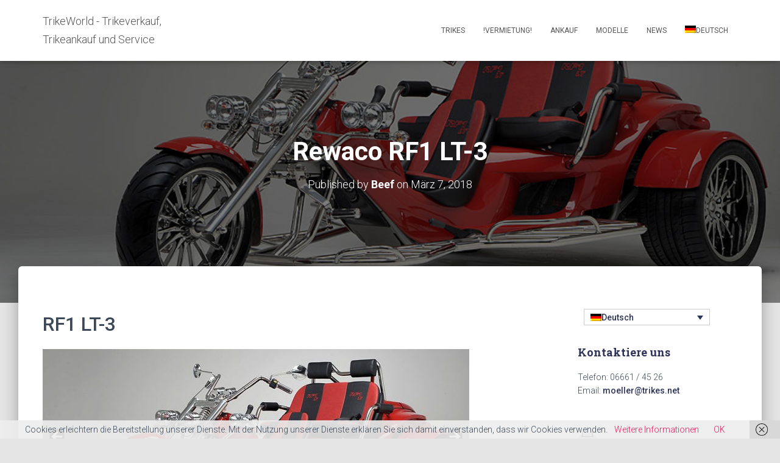

--- FILE ---
content_type: text/html; charset=UTF-8
request_url: https://trikes.net/rewaco-rf1-lt-3/
body_size: 23360
content:
<!DOCTYPE html>
<html lang="de-DE">

<head>
	<meta charset='UTF-8'>
	<meta name="viewport" content="width=device-width, initial-scale=1">
	<link rel="profile" href="http://gmpg.org/xfn/11">
			<link rel="pingback" href="https://trikes.net/xmlrpc.php">
		<link rel="stylesheet" href="https://trikes.net/wp-content/cache/minify/dac98.css" media="all" />

<meta name='robots' content='index, follow, max-image-preview:large, max-snippet:-1, max-video-preview:-1' />
<link rel="alternate" hreflang="de" href="https://trikes.net/rewaco-rf1-lt-3/" />

	<!-- This site is optimized with the Yoast SEO plugin v16.8 - https://yoast.com/wordpress/plugins/seo/ -->
	<title>✓ Rewaco RF1 LT-3 - TrikeWorld - Trikeverkauf, Trikeankauf und Service</title>
	<link rel="canonical" href="https://trikes.net/rewaco-rf1-lt-3/" />
	<meta property="og:locale" content="de_DE" />
	<meta property="og:type" content="article" />
	<meta property="og:title" content="✓ Rewaco RF1 LT-3 - TrikeWorld - Trikeverkauf, Trikeankauf und Service" />
	<meta property="og:description" content="Der Luxury Family Tourer. Abenteuerlust zu dritt! Der RF1 LT-3 vereint die unübertroffene RF1-Fahrdynamik mit exklusivem Design und praktischer Gepäckmöglichkeit für drei Personen. Das perfekte Family-Trike!" />
	<meta property="og:url" content="https://trikes.net/rewaco-rf1-lt-3/" />
	<meta property="og:site_name" content="TrikeWorld - Trikeverkauf, Trikeankauf und Service" />
	<meta property="article:published_time" content="2018-03-07T09:54:25+00:00" />
	<meta property="article:modified_time" content="2019-02-19T12:55:00+00:00" />
	<meta property="og:image" content="https://trikes.net/wp-content/uploads/2018/03/RF1-LT-3-Hauptbild.jpg" />
	<meta property="og:image:width" content="860" />
	<meta property="og:image:height" content="400" />
	<meta name="twitter:card" content="summary" />
	<meta name="twitter:label1" content="Verfasst von" />
	<meta name="twitter:data1" content="Beef" />
	<meta name="twitter:label2" content="Geschätzte Lesezeit" />
	<meta name="twitter:data2" content="4 Minuten" />
	<script type="application/ld+json" class="yoast-schema-graph">{"@context":"https://schema.org","@graph":[{"@type":"WebSite","@id":"https://trikes.net/#website","url":"https://trikes.net/","name":"TrikeWorld - Trikes erleben, Trikes mieten und Trikes kaufen","description":"","potentialAction":[{"@type":"SearchAction","target":{"@type":"EntryPoint","urlTemplate":"https://trikes.net/?s={search_term_string}"},"query-input":"required name=search_term_string"}],"inLanguage":"de"},{"@type":"ImageObject","@id":"https://trikes.net/rewaco-rf1-lt-3/#primaryimage","inLanguage":"de","url":"https://trikes.net/wp-content/uploads/2018/03/RF1-LT-3-Hauptbild.jpg","contentUrl":"https://trikes.net/wp-content/uploads/2018/03/RF1-LT-3-Hauptbild.jpg","width":"860","height":"400"},{"@type":"WebPage","@id":"https://trikes.net/rewaco-rf1-lt-3/#webpage","url":"https://trikes.net/rewaco-rf1-lt-3/","name":"\u2713 Rewaco RF1 LT-3 - TrikeWorld - Trikeverkauf, Trikeankauf und Service","isPartOf":{"@id":"https://trikes.net/#website"},"primaryImageOfPage":{"@id":"https://trikes.net/rewaco-rf1-lt-3/#primaryimage"},"datePublished":"2018-03-07T09:54:25+00:00","dateModified":"2019-02-19T12:55:00+00:00","author":{"@id":"https://trikes.net/#/schema/person/dcd01c0df547e1485ead2c3cf4ef2fd3"},"breadcrumb":{"@id":"https://trikes.net/rewaco-rf1-lt-3/#breadcrumb"},"inLanguage":"de","potentialAction":[{"@type":"ReadAction","target":["https://trikes.net/rewaco-rf1-lt-3/"]}]},{"@type":"BreadcrumbList","@id":"https://trikes.net/rewaco-rf1-lt-3/#breadcrumb","itemListElement":[{"@type":"ListItem","position":1,"name":"Startseite","item":"https://trikes.net/hestia-front/"},{"@type":"ListItem","position":2,"name":"Blog","item":"https://trikes.net/blog/"},{"@type":"ListItem","position":3,"name":"Rewaco RF1 LT-3"}]},{"@type":"Person","@id":"https://trikes.net/#/schema/person/dcd01c0df547e1485ead2c3cf4ef2fd3","name":"Beef","image":{"@type":"ImageObject","@id":"https://trikes.net/#personlogo","inLanguage":"de","url":"https://secure.gravatar.com/avatar/a32862eae49a06375c166b3fa6ced7c0?s=96&d=mm&r=g","contentUrl":"https://secure.gravatar.com/avatar/a32862eae49a06375c166b3fa6ced7c0?s=96&d=mm&r=g","caption":"Beef"},"url":"https://trikes.net/author/steve/"}]}</script>
	<!-- / Yoast SEO plugin. -->


<link rel='dns-prefetch' href='//www.google.com' />
<link rel='dns-prefetch' href='//fonts.googleapis.com' />
<link rel='dns-prefetch' href='//s.w.org' />
<link rel="alternate" type="application/rss+xml" title="TrikeWorld - Trikeverkauf, Trikeankauf und Service &raquo; Feed" href="https://trikes.net/feed/" />
<link rel="alternate" type="application/rss+xml" title="TrikeWorld - Trikeverkauf, Trikeankauf und Service &raquo; Kommentar-Feed" href="https://trikes.net/comments/feed/" />
<link rel="alternate" type="application/rss+xml" title="TrikeWorld - Trikeverkauf, Trikeankauf und Service &raquo; Rewaco RF1 LT-3-Kommentar-Feed" href="https://trikes.net/rewaco-rf1-lt-3/feed/" />
		<!-- This site uses the Google Analytics by ExactMetrics plugin v8.3.2 - Using Analytics tracking - https://www.exactmetrics.com/ -->
		<!-- Note: ExactMetrics is not currently configured on this site. The site owner needs to authenticate with Google Analytics in the ExactMetrics settings panel. -->
					<!-- No tracking code set -->
				<!-- / Google Analytics by ExactMetrics -->
				<script type="text/javascript">
			window._wpemojiSettings = {"baseUrl":"https:\/\/s.w.org\/images\/core\/emoji\/13.1.0\/72x72\/","ext":".png","svgUrl":"https:\/\/s.w.org\/images\/core\/emoji\/13.1.0\/svg\/","svgExt":".svg","source":{"concatemoji":"https:\/\/trikes.net\/wp-includes\/js\/wp-emoji-release.min.js?ver=5.8.12"}};
			!function(e,a,t){var n,r,o,i=a.createElement("canvas"),p=i.getContext&&i.getContext("2d");function s(e,t){var a=String.fromCharCode;p.clearRect(0,0,i.width,i.height),p.fillText(a.apply(this,e),0,0);e=i.toDataURL();return p.clearRect(0,0,i.width,i.height),p.fillText(a.apply(this,t),0,0),e===i.toDataURL()}function c(e){var t=a.createElement("script");t.src=e,t.defer=t.type="text/javascript",a.getElementsByTagName("head")[0].appendChild(t)}for(o=Array("flag","emoji"),t.supports={everything:!0,everythingExceptFlag:!0},r=0;r<o.length;r++)t.supports[o[r]]=function(e){if(!p||!p.fillText)return!1;switch(p.textBaseline="top",p.font="600 32px Arial",e){case"flag":return s([127987,65039,8205,9895,65039],[127987,65039,8203,9895,65039])?!1:!s([55356,56826,55356,56819],[55356,56826,8203,55356,56819])&&!s([55356,57332,56128,56423,56128,56418,56128,56421,56128,56430,56128,56423,56128,56447],[55356,57332,8203,56128,56423,8203,56128,56418,8203,56128,56421,8203,56128,56430,8203,56128,56423,8203,56128,56447]);case"emoji":return!s([10084,65039,8205,55357,56613],[10084,65039,8203,55357,56613])}return!1}(o[r]),t.supports.everything=t.supports.everything&&t.supports[o[r]],"flag"!==o[r]&&(t.supports.everythingExceptFlag=t.supports.everythingExceptFlag&&t.supports[o[r]]);t.supports.everythingExceptFlag=t.supports.everythingExceptFlag&&!t.supports.flag,t.DOMReady=!1,t.readyCallback=function(){t.DOMReady=!0},t.supports.everything||(n=function(){t.readyCallback()},a.addEventListener?(a.addEventListener("DOMContentLoaded",n,!1),e.addEventListener("load",n,!1)):(e.attachEvent("onload",n),a.attachEvent("onreadystatechange",function(){"complete"===a.readyState&&t.readyCallback()})),(n=t.source||{}).concatemoji?c(n.concatemoji):n.wpemoji&&n.twemoji&&(c(n.twemoji),c(n.wpemoji)))}(window,document,window._wpemojiSettings);
		</script>
		<style type="text/css">
img.wp-smiley,
img.emoji {
	display: inline !important;
	border: none !important;
	box-shadow: none !important;
	height: 1em !important;
	width: 1em !important;
	margin: 0 .07em !important;
	vertical-align: -0.1em !important;
	background: none !important;
	padding: 0 !important;
}
</style>
	<link rel="stylesheet" href="https://trikes.net/wp-content/cache/minify/0741c.css" media="all" />




<style id='esf-fb-halfwidth-style-inline-css' type='text/css'>
.wp-block-create-block-easy-social-feed-facebook-carousel{background-color:#21759b;color:#fff;padding:2px}

</style>
<style id='esf-fb-fullwidth-style-inline-css' type='text/css'>
.wp-block-create-block-easy-social-feed-facebook-carousel{background-color:#21759b;color:#fff;padding:2px}

</style>
<style id='esf-fb-thumbnail-style-inline-css' type='text/css'>
.wp-block-create-block-easy-social-feed-facebook-carousel{background-color:#21759b;color:#fff;padding:2px}

</style>
<link rel="stylesheet" href="https://trikes.net/wp-content/cache/minify/af230.css" media="all" />




<link rel='stylesheet' id='easy-facebook-likebox-customizer-style-css'  href='https://trikes.net/wp-admin/admin-ajax.php?action=easy-facebook-likebox-customizer-style&#038;ver=6.6.5' type='text/css' media='all' />
<link rel="stylesheet" href="https://trikes.net/wp-content/cache/minify/f51e7.css" media="all" />











<style id='hestia_style-inline-css' type='text/css'>
.hestia-top-bar, .hestia-top-bar .widget.widget_shopping_cart .cart_list {
			background-color: #363537
		}
		.hestia-top-bar .widget .label-floating input[type=search]:-webkit-autofill {
			-webkit-box-shadow: inset 0 0 0px 9999px #363537
		}.hestia-top-bar, .hestia-top-bar .widget .label-floating input[type=search], .hestia-top-bar .widget.widget_search form.form-group:before, .hestia-top-bar .widget.widget_product_search form.form-group:before, .hestia-top-bar .widget.widget_shopping_cart:before {
			color: #ffffff
		} 
		.hestia-top-bar .widget .label-floating input[type=search]{
			-webkit-text-fill-color:#ffffff !important 
		}
		.hestia-top-bar div.widget.widget_shopping_cart:before, .hestia-top-bar .widget.widget_product_search form.form-group:before, .hestia-top-bar .widget.widget_search form.form-group:before{
			background-color: #ffffff
		}.hestia-top-bar a, .hestia-top-bar .top-bar-nav li a {
			color: #ffffff
		}
		.hestia-top-bar ul li a[href*="mailto:"]:before, .hestia-top-bar ul li a[href*="tel:"]:before{
			background-color: #ffffff
		}
		.hestia-top-bar a:hover, .hestia-top-bar .top-bar-nav li a:hover {
			color: #eeeeee
		}
		.hestia-top-bar ul li:hover a[href*="mailto:"]:before, .hestia-top-bar ul li:hover a[href*="tel:"]:before{
			background-color: #eeeeee
		}
		
@media (min-width: 769px){
			.page-header.header-small .hestia-title,
			.page-header.header-small .title,
			h1.hestia-title.title-in-content,
			.main article.section .has-title-font-size {
				font-size: 42px;
			}}

				@media (min-width: 992px){
					.blog-sidebar-wrapper:not(.no-variable-width){
						width: 25%;
						display: inline-block;
					}
					.single-post-container,
					.blog-posts-wrap, 
					.archive-post-wrap {
						width: 66.66666667%;
					}
					.page-content-wrap{
						width: 75%;
					}
					.blog-sidebar-wrapper:not(.no-variable-width){
						width: 25%;
					}
				}

		a,
		.navbar .dropdown-menu li:hover > a,
		.navbar .dropdown-menu li:focus > a,
		.navbar .dropdown-menu li:active > a,
		.navbar .navbar-nav > li .dropdown-menu li:hover > a,
		body:not(.home) .navbar-default .navbar-nav > .active:not(.btn) > a,
		body:not(.home) .navbar-default .navbar-nav > .active:not(.btn) > a:hover,
		body:not(.home) .navbar-default .navbar-nav > .active:not(.btn) > a:focus,
		a:hover,
		.card-blog a.moretag:hover,
		.card-blog a.more-link:hover,
		.widget a:hover,
		.has-text-color.has-accent-color,
		p.has-text-color a {
		    color:#e91e63;
		}
		
		.svg-text-color{
			fill:#e91e63;
		}
		
		.pagination span.current, .pagination span.current:focus, .pagination span.current:hover {
			border-color:#e91e63
		}
		
		button,
		button:hover,
		.woocommerce .track_order button[type="submit"],
		.woocommerce .track_order button[type="submit"]:hover,
		div.wpforms-container .wpforms-form button[type=submit].wpforms-submit,
		div.wpforms-container .wpforms-form button[type=submit].wpforms-submit:hover,
		input[type="button"],
		input[type="button"]:hover,
		input[type="submit"],
		input[type="submit"]:hover,
		input#searchsubmit,
		.pagination span.current,
		.pagination span.current:focus,
		.pagination span.current:hover,
		.btn.btn-primary,
		.btn.btn-primary:link,
		.btn.btn-primary:hover,
		.btn.btn-primary:focus,
		.btn.btn-primary:active,
		.btn.btn-primary.active,
		.btn.btn-primary.active:focus,
		.btn.btn-primary.active:hover,
		.btn.btn-primary:active:hover,
		.btn.btn-primary:active:focus,
		.btn.btn-primary:active:hover,
		.hestia-sidebar-open.btn.btn-rose,
		.hestia-sidebar-close.btn.btn-rose,
		.hestia-sidebar-open.btn.btn-rose:hover,
		.hestia-sidebar-close.btn.btn-rose:hover,
		.hestia-sidebar-open.btn.btn-rose:focus,
		.hestia-sidebar-close.btn.btn-rose:focus,
		.label.label-primary,
		.hestia-work .portfolio-item:nth-child(6n+1) .label,
		.nav-cart .nav-cart-content .widget .buttons .button,
		.has-accent-background-color[class*="has-background"] {
		    background-color: #e91e63;
		}
		
		@media (max-width: 768px) {
	
			.navbar-default .navbar-nav>li>a:hover,
			.navbar-default .navbar-nav>li>a:focus,
			.navbar .navbar-nav .dropdown .dropdown-menu li a:hover,
			.navbar .navbar-nav .dropdown .dropdown-menu li a:focus,
			.navbar button.navbar-toggle:hover,
			.navbar .navbar-nav li:hover > a i {
			    color: #e91e63;
			}
		}
		
		body:not(.woocommerce-page) button:not([class^="fl-"]):not(.hestia-scroll-to-top):not(.navbar-toggle):not(.close),
		body:not(.woocommerce-page) .button:not([class^="fl-"]):not(hestia-scroll-to-top):not(.navbar-toggle):not(.add_to_cart_button):not(.product_type_grouped):not(.product_type_external),
		div.wpforms-container .wpforms-form button[type=submit].wpforms-submit,
		input[type="submit"],
		input[type="button"],
		.btn.btn-primary,
		.widget_product_search button[type="submit"],
		.hestia-sidebar-open.btn.btn-rose,
		.hestia-sidebar-close.btn.btn-rose,
		.everest-forms button[type=submit].everest-forms-submit-button {
		    -webkit-box-shadow: 0 2px 2px 0 rgba(233,30,99,0.14),0 3px 1px -2px rgba(233,30,99,0.2),0 1px 5px 0 rgba(233,30,99,0.12);
		    box-shadow: 0 2px 2px 0 rgba(233,30,99,0.14),0 3px 1px -2px rgba(233,30,99,0.2),0 1px 5px 0 rgba(233,30,99,0.12);
		}
		
		.card .header-primary, .card .content-primary,
		.everest-forms button[type=submit].everest-forms-submit-button {
		    background: #e91e63;
		}
		
		body:not(.woocommerce-page) .button:not([class^="fl-"]):not(.hestia-scroll-to-top):not(.navbar-toggle):not(.add_to_cart_button):hover,
		body:not(.woocommerce-page) button:not([class^="fl-"]):not(.hestia-scroll-to-top):not(.navbar-toggle):not(.close):hover,
		div.wpforms-container .wpforms-form button[type=submit].wpforms-submit:hover,
		input[type="submit"]:hover,
		input[type="button"]:hover,
		input#searchsubmit:hover,
		.widget_product_search button[type="submit"]:hover,
		.pagination span.current,
		.btn.btn-primary:hover,
		.btn.btn-primary:focus,
		.btn.btn-primary:active,
		.btn.btn-primary.active,
		.btn.btn-primary:active:focus,
		.btn.btn-primary:active:hover,
		.hestia-sidebar-open.btn.btn-rose:hover,
		.hestia-sidebar-close.btn.btn-rose:hover,
		.pagination span.current:hover,
		.everest-forms button[type=submit].everest-forms-submit-button:hover,
 		.everest-forms button[type=submit].everest-forms-submit-button:focus,
 		.everest-forms button[type=submit].everest-forms-submit-button:active {
			-webkit-box-shadow: 0 14px 26px -12px rgba(233,30,99,0.42),0 4px 23px 0 rgba(0,0,0,0.12),0 8px 10px -5px rgba(233,30,99,0.2);
		    box-shadow: 0 14px 26px -12px rgba(233,30,99,0.42),0 4px 23px 0 rgba(0,0,0,0.12),0 8px 10px -5px rgba(233,30,99,0.2);
			color: #fff;
		}
		
		.form-group.is-focused .form-control {
			background-image: -webkit-gradient(linear,left top, left bottom,from(#e91e63),to(#e91e63)),-webkit-gradient(linear,left top, left bottom,from(#d2d2d2),to(#d2d2d2));
			background-image: -webkit-linear-gradient(linear,left top, left bottom,from(#e91e63),to(#e91e63)),-webkit-linear-gradient(linear,left top, left bottom,from(#d2d2d2),to(#d2d2d2));
			background-image: linear-gradient(linear,left top, left bottom,from(#e91e63),to(#e91e63)),linear-gradient(linear,left top, left bottom,from(#d2d2d2),to(#d2d2d2));
		}
		
		.navbar:not(.navbar-transparent) li:not(.btn):hover > a,
		.navbar li.on-section:not(.btn) > a,
		.navbar.full-screen-menu.navbar-transparent li:not(.btn):hover > a,
		.navbar.full-screen-menu .navbar-toggle:hover,
		.navbar:not(.navbar-transparent) .nav-cart:hover,
		.navbar:not(.navbar-transparent) .hestia-toggle-search:hover {
				color:#e91e63
		}
		
			.header-filter-gradient {
				background: linear-gradient(45deg, rgba(168,29,132,1) 0%, rgb(234,57,111) 100%);
			}
			.has-text-color.has-header-gradient-color { color: #a81d84; }
			.has-header-gradient-background-color[class*="has-background"] { background-color: #a81d84; }
			
		.has-text-color.has-background-color-color { color: #E5E5E5; }
		.has-background-color-background-color[class*="has-background"] { background-color: #E5E5E5; }
		

			.title, .title a, 
			.card-title, 
			.card-title a,
			.card-title a:hover,
			.info-title,
			.info-title a,
			.footer-brand, 
			.footer-brand a,
			.media .media-heading, 
			.media .media-heading a,
			.hestia-info .info-title, 
			.card-blog a.moretag,
			.card-blog a.more-link,
			.card .author a,
			.hestia-about:not(.section-image) h1, .hestia-about:not(.section-image) h2, .hestia-about:not(.section-image) h3, .hestia-about:not(.section-image) h4, .hestia-about:not(.section-image) h5,
			aside .widget h5,
			aside .widget a,
			.woocommerce ul.products[class*="columns-"] li.product-category h2,
			.woocommerce #reviews #comments ol.commentlist li .comment-text p.meta .woocommerce-review__author,
			.has-text-color.has-secondary-color {
				color: #2d3359;
			}
			.has-secondary-background-color[class*="has-background"] {
				background-color: #2d3359
			}
		.description, .card-description, .footer-big, .hestia-features .hestia-info p, .text-gray,
		.hestia-about:not(.section-image) p, .hestia-about:not(.section-image) h6,
		.has-text-color.has-body-color-color {
			color: #999999;
		}
		.has-body-color-background-color[class*="has-background"] {
			background-color: #999999
		} 
		.header-filter:before,
		.has-header-overlay-color-background-color[class*="has-background"] {
			background-color: rgba(0,0,0,0.5);
		}
		.has-text-color.has-header-overlay-color-color {
			color: rgba(0,0,0,0.5);
		} 
		.page-header, .page-header .hestia-title, .page-header .sub-title,
		.has-text-color.has-header-text-color-color {
			color: #fff;
		}
		.has-header-text-color-background-color[class*="has-background"] {
			background-color: #fff;
		}
			@media( max-width: 768px ) {
				/* On mobile background-color */
				.header > .navbar,
				.navbar.navbar-fixed-top .navbar-collapse {
					background-color: #fff;
				}
			}
			.navbar:not(.navbar-transparent),
			.navbar .dropdown-menu,
			.nav-cart .nav-cart-content .widget,
			.has-navbar-background-background-color[class*="has-background"] {
				background-color: #fff;
			}
			
			@media ( min-width: 769px ) {
				.navbar.full-screen-menu .nav.navbar-nav { background-color: rgba(255,255,255,0.9) }
			}
			.has-navbar-background-color[class*="has-background"] {
				color: #fff;
			}
		@media( min-width: 769px ) {
			.navbar.navbar-transparent .navbar-brand,
			.navbar.navbar-transparent .navbar-nav > li:not(.btn) > a,
			.navbar.navbar-transparent .navbar-nav > .active > a,
			.navbar.navbar-transparent.full-screen-menu .navbar-toggle,
			.navbar.navbar-transparent:not(.full-screen-menu) .nav-cart-icon, 
			.navbar.navbar-transparent.full-screen-menu li.responsive-nav-cart > a.nav-cart-icon,
			.navbar.navbar-transparent .hestia-toggle-search,
			.navbar.navbar-transparent .header-widgets-wrapper ul li a[href*="mailto:"],
			.navbar.navbar-transparent .header-widgets-wrapper ul li a[href*="tel:"]{
				color: #fff;
			}
		}
		.navbar.navbar-transparent .hestia-toggle-search svg{
			fill: #fff;
		}
		.has-text-color.has-navbar-transparent-text-color-color {
			color: #fff;
		}
		.has-navbar-transparent-text-color-background-color[class*="has-background"],
		.navbar.navbar-transparent .header-widgets-wrapper ul li a[href*="mailto:"]:before,
		.navbar.navbar-transparent .header-widgets-wrapper ul li a[href*="tel:"]:before{
			background-color: #fff;
		}
		@media( min-width: 769px ) {
			.menu-open .navbar.full-screen-menu.navbar-transparent .navbar-toggle,
			.navbar:not(.navbar-transparent) .navbar-brand,
			.navbar:not(.navbar-transparent) li:not(.btn) > a,
			.navbar.navbar-transparent.full-screen-menu li:not(.btn):not(.nav-cart) > a,
			.navbar.navbar-transparent .dropdown-menu li:not(.btn) > a,
			.hestia-mm-heading, .hestia-mm-description, 
			.navbar:not(.navbar-transparent) .navbar-nav > .active > a,
			.navbar:not(.navbar-transparent).full-screen-menu .navbar-toggle,
			.navbar .nav-cart-icon,  
			.navbar:not(.navbar-transparent) .hestia-toggle-search,
			.navbar.navbar-transparent .nav-cart .nav-cart-content .widget li a,
			.navbar .navbar-nav>li .dropdown-menu li.active>a {
				color: #555;
			}
		}
		@media( max-width: 768px ) {
			.navbar.navbar-default .navbar-brand,
			.navbar.navbar-default .navbar-nav li:not(.btn).menu-item > a,
			.navbar.navbar-default .navbar-nav .menu-item.active > a,
			.navbar.navbar-default .navbar-toggle,
			.navbar.navbar-default .navbar-toggle,
			.navbar.navbar-default .responsive-nav-cart a,
			.navbar.navbar-default .nav-cart .nav-cart-content a,
			.navbar.navbar-default .hestia-toggle-search,
			.hestia-mm-heading, .hestia-mm-description {
				color: #555;
			}
			
			.navbar .navbar-nav .dropdown:not(.btn) a .caret svg{
				fill: #555;
			}
			
			
			.navbar .navbar-nav .dropdown:not(.btn) a .caret {
				border-color: #555;
			}
		}
		.has-text-color.has-navbar-text-color-color {
			color: #555;
		}
		.has-navbar-text-color-background-color[class*="has-background"] {
			background-color: #555;
		}
		.navbar:not(.navbar-transparent) .header-widgets-wrapper ul li a[href*="mailto:"]:before,
		.navbar:not(.navbar-transparent) .header-widgets-wrapper ul li a[href*="tel:"]:before{
			background-color:#555
		}
		.hestia-toggle-search svg{
			fill: #555;
		}
		
		.navbar.navbar-default:not(.navbar-transparent) li:not(.btn):hover > a,
		.navbar.navbar-default.navbar-transparent .dropdown-menu:not(.btn) li:not(.btn):hover > a,
		.navbar.navbar-default:not(.navbar-transparent) li:not(.btn):hover > a i,
		.navbar.navbar-default:not(.navbar-transparent) .navbar-toggle:hover,
		.navbar.navbar-default:not(.full-screen-menu) .nav-cart-icon .nav-cart-content a:hover, 
		.navbar.navbar-default:not(.navbar-transparent) .hestia-toggle-search:hover,
		.navbar.navbar-transparent .nav-cart .nav-cart-content .widget li:hover a,
		.has-text-color.has-navbar-text-color-hover-color {
			color: #e91e63;
		}
		.navbar.navbar-default li.on-section:not(.btn) > a {color: #e91e63!important}
		@media( max-width: 768px ) {
			.navbar.navbar-default.navbar-transparent li:not(.btn):hover > a,
			.navbar.navbar-default.navbar-transparent li:not(.btn):hover > a i,
			.navbar.navbar-default.navbar-transparent .navbar-toggle:hover,
			.navbar.navbar-default .responsive-nav-cart a:hover
			.navbar.navbar-default .navbar-toggle:hover {
				color: #e91e63 !important;
			}
		}
		.has-navbar-text-color-hover-background-color[class*="has-background"] {
			background-color: #e91e63;
		}
		.navbar:not(.navbar-transparent) .header-widgets-wrapper ul li:hover a[href*="mailto:"]:before,
		.navbar:not(.navbar-transparent) .header-widgets-wrapper ul li:hover a[href*="tel:"]:before{
			background-color:#e91e63
		}
		.hestia-toggle-search:hover svg{
			fill: #e91e63;
		}
		
		.form-group.is-focused .form-control,
		 div.wpforms-container .wpforms-form .form-group.is-focused .form-control,
		 .nf-form-cont input:not([type=button]):focus,
		 .nf-form-cont select:focus,
		 .nf-form-cont textarea:focus {
		 background-image: -webkit-gradient(linear,left top, left bottom,from(#e91e63),to(#e91e63)),-webkit-gradient(linear,left top, left bottom,from(#d2d2d2),to(#d2d2d2));
		 background-image: -webkit-linear-gradient(linear,left top, left bottom,from(#e91e63),to(#e91e63)),-webkit-linear-gradient(linear,left top, left bottom,from(#d2d2d2),to(#d2d2d2));
		 background-image: linear-gradient(linear,left top, left bottom,from(#e91e63),to(#e91e63)),linear-gradient(linear,left top, left bottom,from(#d2d2d2),to(#d2d2d2));
		 }
		
		 .navbar.navbar-transparent.full-screen-menu .navbar-collapse .navbar-nav > li:not(.btn) > a:hover {
		 color: #e91e63;
		 }
		 
		 .hestia-ajax-loading{
		 border-color: #e91e63;
		 }
.btn.btn-primary:not(.colored-button):not(.btn-left):not(.btn-right):not(.btn-just-icon):not(.menu-item), input[type="submit"]:not(.search-submit), body:not(.woocommerce-account) .woocommerce .button.woocommerce-Button, .woocommerce .product button.button, .woocommerce .product button.button.alt, .woocommerce .product #respond input#submit, .woocommerce-cart .blog-post .woocommerce .cart-collaterals .cart_totals .checkout-button, .woocommerce-checkout #payment #place_order, .woocommerce-account.woocommerce-page button.button, .woocommerce .track_order button[type="submit"], .nav-cart .nav-cart-content .widget .buttons .button, .woocommerce a.button.wc-backward, body.woocommerce .wccm-catalog-item a.button, body.woocommerce a.wccm-button.button, form.woocommerce-form-coupon button.button, div.wpforms-container .wpforms-form button[type=submit].wpforms-submit, div.woocommerce a.button.alt, div.woocommerce table.my_account_orders .button, .btn.colored-button, .btn.btn-left, .btn.btn-right, .btn:not(.colored-button):not(.btn-left):not(.btn-right):not(.btn-just-icon):not(.menu-item):not(.hestia-sidebar-open):not(.hestia-sidebar-close){ padding-top:15px;  padding-bottom:15px;  padding-left:33px;  padding-right:33px; }
.btn.btn-primary:not(.colored-button):not(.btn-left):not(.btn-right):not(.btn-just-icon):not(.menu-item), input[type="submit"]:not(.search-submit), body:not(.woocommerce-account) .woocommerce .button.woocommerce-Button, .woocommerce .product button.button, .woocommerce .product button.button.alt, .woocommerce .product #respond input#submit, .woocommerce-cart .blog-post .woocommerce .cart-collaterals .cart_totals .checkout-button, .woocommerce-checkout #payment #place_order, .woocommerce-account.woocommerce-page button.button, .woocommerce .track_order button[type="submit"], .nav-cart .nav-cart-content .widget .buttons .button, .woocommerce a.button.wc-backward, body.woocommerce .wccm-catalog-item a.button, body.woocommerce a.wccm-button.button, form.woocommerce-form-coupon button.button, div.wpforms-container .wpforms-form button[type=submit].wpforms-submit, div.woocommerce a.button.alt, div.woocommerce table.my_account_orders .button, input[type="submit"].search-submit, .hestia-view-cart-wrapper .added_to_cart.wc-forward, .woocommerce-product-search button, .woocommerce-cart .actions .button, #secondary div[id^=woocommerce_price_filter] .button, .woocommerce div[id^=woocommerce_widget_cart].widget .buttons .button, .searchform input[type=submit], .searchform button, .search-form:not(.media-toolbar-primary) input[type=submit], .search-form:not(.media-toolbar-primary) button, .woocommerce-product-search input[type=submit], .btn.colored-button, .btn.btn-left, .btn.btn-right, .btn:not(.colored-button):not(.btn-left):not(.btn-right):not(.btn-just-icon):not(.menu-item):not(.hestia-sidebar-open):not(.hestia-sidebar-close){border-radius:3px;}

		.btn:hover{
			background-color: #858585;
		}
		

		.sbi_photo {
		  border-radius: 6px;
		  overflow: hidden;
		  box-shadow: 0 10px 15px -8px rgba(0, 0, 0, 0.24), 0 8px 10px -5px rgba(0, 0, 0, 0.2);
		}
		.elementor-page .hestia-about > .container {
		  width: 100%;
		}
		.elementor-page .pagebuilder-section {
		  padding: 0;
		}
		.elementor-page .title-in-content, .elementor-page .image-in-page {
		  display: none;
		}
		
		.home.elementor-page .main-raised > section.hestia-about {
		  overflow: visible;
		}
		
		.elementor-editor-active .navbar {
		  pointer-events: none;
		}
		
		.elementor-editor-active #elementor.elementor-edit-mode .elementor-element-overlay {
		  z-index: 1000000;
		}
		
		.elementor-page.page-template-template-fullwidth .blog-post-wrapper > .container {
		  width: 100%;
		}
		.elementor-page.page-template-template-fullwidth .blog-post-wrapper > .container .col-md-12 {
		  padding: 0;
		}
		.elementor-page.page-template-template-fullwidth article.section {
		  padding: 0;
		}

		.elementor-text-editor p, 
		.elementor-text-editor h1, 
		.elementor-text-editor h2, 
		.elementor-text-editor h3, 
		.elementor-text-editor h4, 
		.elementor-text-editor h5, 
		.elementor-text-editor h6 {
		  font-size: inherit;
		}
		footer .wpml-ls-item-legacy-dropdown a,
		footer .wpml-ls-item-legacy-dropdown-click a {
		  color: #000000;
		}
		
		.wpml-ls-statics-footer {
		  margin: 0 auto;
		}
		.aos-init[data-aos] {
		  transition-duration: 1.25s;
		  -webkit-transition-duration: 1.25s;
		  -moz-transition-duration: 1.25s;
		  transition-timing-function: ease-out;
		  -webkit-transition-timing-function: ease-out;
		  -moz-transition-timing-function: ease-out;
		  will-change: transform, opacity;
		}
		.aos-init[data-aos].hestia-table-two {
		  transition-duration: 1s;
		  -webkit-transition-duration: 1s;
		  -moz-transition-duration: 1s;
		}
		.aos-init[data-aos^=fade][data-aos^=fade] {
		  opacity: 0;
		  transition-property: opacity, transform;
		}
		.aos-init[data-aos^=fade][data-aos^=fade].aos-animate {
		  opacity: 1;
		  transform: translate3d(0, 0, 0);
		}
		.aos-init[data-aos=fade-up] {
		  transform: translate3d(0, 35px, 0);
		}
		.aos-init[data-aos=fade-down] {
		  transform: translate3d(0, -35px, 0);
		}
		.aos-init[data-aos=fade-right] {
		  transform: translate3d(-35px, 0, 0);
		}
		.aos-init[data-aos=fade-left] {
		  transform: translate3d(35px, 0, 0);
		}
		
</style>
<link rel='stylesheet' id='hestia_fonts-css'  href='https://fonts.googleapis.com/css?family=Roboto%3A300%2C400%2C500%2C700%7CRoboto+Slab%3A400%2C700&#038;subset=latin%2Clatin-ext&#038;ver=3.0.17' type='text/css' media='all' />
<link rel="stylesheet" href="https://trikes.net/wp-content/cache/minify/620ca.css" media="all" />


<link rel='stylesheet' id='esf-insta-customizer-style-css'  href='https://trikes.net/wp-admin/admin-ajax.php?action=esf-insta-customizer-style&#038;ver=5.8.12' type='text/css' media='all' />
<link rel="stylesheet" href="https://trikes.net/wp-content/cache/minify/5b456.css" media="all" />











<style id='__EPYT__style-inline-css' type='text/css'>

                .epyt-gallery-thumb {
                        width: 33.333%;
                }
                
</style>
<script src="https://trikes.net/wp-content/cache/minify/ff08f.js"></script>



<script type='text/javascript' id='easy-facebook-likebox-public-script-js-extra'>
/* <![CDATA[ */
var public_ajax = {"ajax_url":"https:\/\/trikes.net\/wp-admin\/admin-ajax.php","efbl_is_fb_pro":""};
/* ]]> */
</script>
<script src="https://trikes.net/wp-content/cache/minify/7e088.js"></script>



<script type='text/javascript' id='esf-insta-public-js-extra'>
/* <![CDATA[ */
var esf_insta = {"ajax_url":"https:\/\/trikes.net\/wp-admin\/admin-ajax.php","version":"free","nonce":"261c03d822"};
/* ]]> */
</script>
<script src="https://trikes.net/wp-content/cache/minify/c736f.js"></script>




<script type='text/javascript' id='gridrotator-js-extra'>
/* <![CDATA[ */
var GridRotator = {"assetsUrl":"https:\/\/trikes.net\/wp-content\/plugins\/enjoy-instagram-instagram-responsive-images-gallery-and-carousel\/assets"};
/* ]]> */
</script>
<script src="https://trikes.net/wp-content/cache/minify/c5374.js"></script>




<script type='text/javascript' id='__ytprefs__-js-extra'>
/* <![CDATA[ */
var _EPYT_ = {"ajaxurl":"https:\/\/trikes.net\/wp-admin\/admin-ajax.php","security":"ad2a24032b","gallery_scrolloffset":"20","eppathtoscripts":"https:\/\/trikes.net\/wp-content\/plugins\/youtube-embed-plus\/scripts\/","eppath":"https:\/\/trikes.net\/wp-content\/plugins\/youtube-embed-plus\/","epresponsiveselector":"[\"iframe.__youtube_prefs__\"]","epdovol":"1","version":"14.2.1.3","evselector":"iframe.__youtube_prefs__[src], iframe[src*=\"youtube.com\/embed\/\"], iframe[src*=\"youtube-nocookie.com\/embed\/\"]","ajax_compat":"","maxres_facade":"eager","ytapi_load":"light","pause_others":"","stopMobileBuffer":"1","facade_mode":"","not_live_on_channel":"","vi_active":"","vi_js_posttypes":[]};
/* ]]> */
</script>
<script src="https://trikes.net/wp-content/cache/minify/8fc7a.js"></script>

<link rel="https://api.w.org/" href="https://trikes.net/wp-json/" /><link rel="alternate" type="application/json" href="https://trikes.net/wp-json/wp/v2/posts/1549" /><link rel="EditURI" type="application/rsd+xml" title="RSD" href="https://trikes.net/xmlrpc.php?rsd" />
<link rel="wlwmanifest" type="application/wlwmanifest+xml" href="https://trikes.net/wp-includes/wlwmanifest.xml" /> 
<meta name="generator" content="WordPress 5.8.12" />
<link rel='shortlink' href='https://trikes.net/?p=1549' />
<link rel="alternate" type="application/json+oembed" href="https://trikes.net/wp-json/oembed/1.0/embed?url=https%3A%2F%2Ftrikes.net%2Frewaco-rf1-lt-3%2F" />
<link rel="alternate" type="text/xml+oembed" href="https://trikes.net/wp-json/oembed/1.0/embed?url=https%3A%2F%2Ftrikes.net%2Frewaco-rf1-lt-3%2F&#038;format=xml" />
<meta name="generator" content="WPML ver:4.4.11 stt:1,3;" />
<!-- Enter your scripts here -->		<script type="text/javascript">
			//Grid displaying after loading of images
			function display_grid() {
				jQuery('[id^="ei-grid-loading-"]').hide();
				jQuery('[id^="ei-grid-list-"]').show();
			}

			window.onload = display_grid;

			jQuery(function () {
				jQuery(document).on('click', '.fancybox-caption__body', function () {
					jQuery(this).toggleClass('full-caption')
				})
			});
		</script>
				<script>
			document.documentElement.className = document.documentElement.className.replace( 'no-js', 'js' );
		</script>
				<style>
			.no-js img.lazyload { display: none; }
			figure.wp-block-image img.lazyloading { min-width: 150px; }
							.lazyload, .lazyloading { opacity: 0; }
				.lazyloaded {
					opacity: 1;
					transition: opacity 400ms;
					transition-delay: 0ms;
				}
					</style>
		<style media="all" id="siteorigin-panels-layouts-head">/* Layout 1549 */ #pgc-1549-0-0 , #pgc-1549-1-0 , #pgc-1549-2-0 , #pgc-1549-3-0 , #pgc-1549-4-0 { width:100%;width:calc(100% - ( 0 * 30px ) ) } #pg-1549-0 , #pg-1549-1 , #pg-1549-2 , #pg-1549-3 , #pl-1549 .so-panel { margin-bottom:30px } #pl-1549 .so-panel:last-of-type { margin-bottom:0px } #pg-1549-0.panel-has-style > .panel-row-style, #pg-1549-0.panel-no-style , #pg-1549-1.panel-has-style > .panel-row-style, #pg-1549-1.panel-no-style , #pg-1549-2.panel-has-style > .panel-row-style, #pg-1549-2.panel-no-style , #pg-1549-3.panel-has-style > .panel-row-style, #pg-1549-3.panel-no-style , #pg-1549-4.panel-has-style > .panel-row-style, #pg-1549-4.panel-no-style { -webkit-align-items:flex-start;align-items:flex-start } @media (max-width:780px){ #pg-1549-0.panel-no-style, #pg-1549-0.panel-has-style > .panel-row-style, #pg-1549-0 , #pg-1549-1.panel-no-style, #pg-1549-1.panel-has-style > .panel-row-style, #pg-1549-1 , #pg-1549-2.panel-no-style, #pg-1549-2.panel-has-style > .panel-row-style, #pg-1549-2 , #pg-1549-3.panel-no-style, #pg-1549-3.panel-has-style > .panel-row-style, #pg-1549-3 , #pg-1549-4.panel-no-style, #pg-1549-4.panel-has-style > .panel-row-style, #pg-1549-4 { -webkit-flex-direction:column;-ms-flex-direction:column;flex-direction:column } #pg-1549-0 > .panel-grid-cell , #pg-1549-0 > .panel-row-style > .panel-grid-cell , #pg-1549-1 > .panel-grid-cell , #pg-1549-1 > .panel-row-style > .panel-grid-cell , #pg-1549-2 > .panel-grid-cell , #pg-1549-2 > .panel-row-style > .panel-grid-cell , #pg-1549-3 > .panel-grid-cell , #pg-1549-3 > .panel-row-style > .panel-grid-cell , #pg-1549-4 > .panel-grid-cell , #pg-1549-4 > .panel-row-style > .panel-grid-cell { width:100%;margin-right:0 } #pl-1549 .panel-grid-cell { padding:0 } #pl-1549 .panel-grid .panel-grid-cell-empty { display:none } #pl-1549 .panel-grid .panel-grid-cell-mobile-last { margin-bottom:0px }  } </style></head>

<body class="post-template-default single single-post postid-1549 single-format-standard siteorigin-panels siteorigin-panels-before-js metaslider-plugin blog-post header-layout-default elementor-default elementor-kit-3407">
		<div class="wrapper post-1549 post type-post status-publish format-standard has-post-thumbnail hentry category-trike-modelle default ">
		<header class="header ">
			<div style="display: none"></div>		<nav class="navbar navbar-default navbar-fixed-top  hestia_left navbar-not-transparent">
						<div class="container">
						<div class="navbar-header">
			<div class="title-logo-wrapper">
				<a class="navbar-brand" href="https://trikes.net/"
						title="TrikeWorld &#8211; Trikeverkauf, Trikeankauf und Service">
					<p>TrikeWorld - Trikeverkauf, Trikeankauf und Service</p></a>
			</div>
								<div class="navbar-toggle-wrapper">
						<button type="button" class="navbar-toggle" data-toggle="collapse" data-target="#main-navigation">
				<span class="icon-bar"></span>
				<span class="icon-bar"></span>
				<span class="icon-bar"></span>
				<span class="sr-only">Toggle Navigation</span>
			</button>
					</div>
				</div>
		<div id="main-navigation" class="collapse navbar-collapse"><ul id="menu-top-menue" class="nav navbar-nav"><li id="menu-item-896" class="menu-item menu-item-type-post_type menu-item-object-page menu-item-896"><a title="Trikes" href="https://trikes.net/trikes-trike/">Trikes</a></li>
<li id="menu-item-2261" class="menu-item menu-item-type-post_type menu-item-object-page menu-item-2261"><a title="!Vermietung!" href="https://trikes.net/trikes-mieten/">!Vermietung!</a></li>
<li id="menu-item-285" class="menu-item menu-item-type-post_type menu-item-object-page menu-item-285"><a title="Ankauf" href="https://trikes.net/trike-ankauf-inzahlungsnahme/">Ankauf</a></li>
<li id="menu-item-866" class="menu-item menu-item-type-taxonomy menu-item-object-category current-post-ancestor current-menu-parent current-post-parent menu-item-866"><a title="Modelle" href="https://trikes.net/category/trike-modelle/">Modelle</a></li>
<li id="menu-item-131" class="menu-item menu-item-type-taxonomy menu-item-object-category menu-item-131"><a title="News" href="https://trikes.net/category/trike-news/">News</a></li>
<li id="menu-item-wpml-ls-36-de" class="menu-item wpml-ls-slot-36 wpml-ls-item wpml-ls-item-de wpml-ls-current-language wpml-ls-menu-item wpml-ls-first-item wpml-ls-last-item menu-item-type-wpml_ls_menu_item menu-item-object-wpml_ls_menu_item menu-item-wpml-ls-36-de"><a title="Deutsch" href="https://trikes.net/rewaco-rf1-lt-3/"><img
            
            
            alt=""
            
            
 data-src="https://trikes.net/wp-content/plugins/sitepress-multilingual-cms/res/flags/de.png" class="wpml-ls-flag lazyload" src="[data-uri]" /><noscript><img
            
            
            alt=""
            
            
 data-src="https://trikes.net/wp-content/plugins/sitepress-multilingual-cms/res/flags/de.png" class="wpml-ls-flag lazyload" src="[data-uri]" /><noscript><img
            class="wpml-ls-flag"
            src="https://trikes.net/wp-content/plugins/sitepress-multilingual-cms/res/flags/de.png"
            alt=""
            
            
    /></noscript></noscript><span class="wpml-ls-native" lang="de">Deutsch</span></a></li>
</ul></div>			</div>
					</nav>
				</header>
<div id="primary" class="boxed-layout-header page-header header-small" data-parallax="active" ><div class="container"><div class="row"><div class="col-md-10 col-md-offset-1 text-center"><h1 class="hestia-title entry-title">Rewaco RF1 LT-3</h1><h4 class="author">Published by <a href="https://trikes.net/author/steve/" class="vcard author"><strong class="fn">Beef</strong></a> on <time class="entry-date published" datetime="2018-03-07T10:54:25+01:00" content="2018-03-07">März 7, 2018</time><time class="updated hestia-hidden" datetime="2019-02-19T13:55:00+01:00">März 7, 2018</time></h4></div></div></div><div class="header-filter" style="background-image: url(https://trikes.net/wp-content/uploads/2018/03/RF1-LT-3-Hauptbild.jpg);"></div></div>
<div class="main  main-raised ">
	<div class="blog-post blog-post-wrapper">
		<div class="container">
			<article id="post-1549" class="section section-text">
	<div class="row">
				<div class="col-md-8 single-post-container" data-layout="sidebar-right">

			<div class="single-post-wrap entry-content"><div id="pl-1549"  class="panel-layout" ><div id="pg-1549-0"  class="panel-grid panel-no-style" ><div id="pgc-1549-0-0"  class="panel-grid-cell" ><div id="panel-1549-0-0-0" class="so-panel widget widget_metaslider_widget panel-first-child panel-last-child" data-index="0" ><h3 class="widget-title">RF1 LT-3</h3><div id="metaslider-id-1533" style="max-width: 700px;" class="ml-slider-3-97-0 metaslider metaslider-flex metaslider-1533 ml-slider ms-theme-default" role="region" aria-roledescription="Slideshow" aria-label="RF1 LT-3 Modell 2017" data-width="700">
    <div id="metaslider_container_1533">
        <div id="metaslider_1533">
            <ul class='slides'>
                <li style="display: block; width: 100%;" class="slide-1545 ms-image " aria-roledescription="slide" aria-label="slide-1545" data-date="2018-03-06 23:12:15"><img  height="300" width="700" alt=""  data-src="https://trikes.net/wp-content/uploads/2018/03/RF1-LT-3-Hauptbild-700x300.jpg" class="slider-1533 slide-1545 lazyload" src="[data-uri]" /><noscript><img src="https://trikes.net/wp-content/uploads/2018/03/RF1-LT-3-Hauptbild-700x300.jpg" height="300" width="700" alt="" class="slider-1533 slide-1545" /></noscript></li>
                <li style="display: none; width: 100%;" class="slide-1544 ms-image " aria-roledescription="slide" aria-label="slide-1544" data-date="2018-03-06 23:12:15"><img  height="300" width="700" alt=""  data-src="https://trikes.net/wp-content/uploads/2018/03/RF1-LT-3-Front-700x300.jpg" class="slider-1533 slide-1544 lazyload" src="[data-uri]" /><noscript><img src="https://trikes.net/wp-content/uploads/2018/03/RF1-LT-3-Front-700x300.jpg" height="300" width="700" alt="" class="slider-1533 slide-1544" /></noscript></li>
                <li style="display: none; width: 100%;" class="slide-1546 ms-image " aria-roledescription="slide" aria-label="slide-1546" data-date="2018-03-06 23:12:15"><img  height="300" width="700" alt=""  data-src="https://trikes.net/wp-content/uploads/2018/03/RF1-LT-3-Hauptbildhinten-700x300.jpg" class="slider-1533 slide-1546 lazyload" src="[data-uri]" /><noscript><img src="https://trikes.net/wp-content/uploads/2018/03/RF1-LT-3-Hauptbildhinten-700x300.jpg" height="300" width="700" alt="" class="slider-1533 slide-1546" /></noscript></li>
                <li style="display: none; width: 100%;" class="slide-1548 ms-image " aria-roledescription="slide" aria-label="slide-1548" data-date="2018-03-06 23:12:15"><img  height="300" width="700" alt=""  data-src="https://trikes.net/wp-content/uploads/2018/03/RF1-LT-3-Seite-700x300.jpg" class="slider-1533 slide-1548 lazyload" src="[data-uri]" /><noscript><img src="https://trikes.net/wp-content/uploads/2018/03/RF1-LT-3-Seite-700x300.jpg" height="300" width="700" alt="" class="slider-1533 slide-1548" /></noscript></li>
                <li style="display: none; width: 100%;" class="slide-1547 ms-image " aria-roledescription="slide" aria-label="slide-1547" data-date="2018-03-06 23:12:15"><img  height="300" width="700" alt=""  data-src="https://trikes.net/wp-content/uploads/2018/03/RF1-LT-3-Roadsterbügel-700x300.jpg" class="slider-1533 slide-1547 lazyload" src="[data-uri]" /><noscript><img src="https://trikes.net/wp-content/uploads/2018/03/RF1-LT-3-Roadsterbügel-700x300.jpg" height="300" width="700" alt="" class="slider-1533 slide-1547" /></noscript></li>
            </ul>
        </div>
        
    </div>
</div></div></div></div><div id="pg-1549-1"  class="panel-grid panel-no-style" ><div id="pgc-1549-1-0"  class="panel-grid-cell" ><div id="panel-1549-1-0-0" class="so-panel widget widget_sow-editor panel-first-child panel-last-child" data-index="1" ><div
			
			class="so-widget-sow-editor so-widget-sow-editor-base"
			
		>
<div class="siteorigin-widget-tinymce textwidget">
	<h1>Rewaco RF1 LT-3</h1>
<p><strong>Der Luxury Family Tourer.</strong> Abenteuerlust zu dritt! Der RF1 LT-3 vereint die unübertroffene RF1-Fahrdynamik mit exklusivem Design und praktischer Gepäckmöglichkeit für drei Personen.<br />Das perfekte Family-Trike!</p>
</div>
</div></div></div></div><div id="pg-1549-2"  class="panel-grid panel-no-style" ><div id="pgc-1549-2-0"  class="panel-grid-cell" ><div id="panel-1549-2-0-0" class="so-panel widget widget_text panel-first-child" data-index="2" ><h3 class="widget-title">Ausstattungspakete</h3>			<div class="textwidget"><div class="responsive-tabs">
<h2 class="tabtitle"><strong>Serie</strong></h2>
<div class="tabcontent">

<p><strong>Die Serienausstattung</strong></p>
<ul>
<li>Karosserie aus GFK mit integriertem großen Tourback-Kofferraum</li>
<li>Lenkgabel Sportline mit  70 mm Standrohr und Bilstein-Gasdruckdämpfer, einstellbar</li>
<li>Karosserie in Uni: Rubinrot, Melongelb, Marineblau, Reinweiß</li>
<li>Sportsitze in Schwarz (bei 201 PS und ATM-Turbo mit RF1 Turbo Schriftzug)</li>
<li>Radsatz Star mit Bereifung vorne 180/55 ZR 17 und Bereifung hinten 255/45 ZR 17 auf Alufelgen in Silber</li>
<li>Gewindefahrwerk mit Bilstein-Gasdruckdämpfern</li>
<li>Brems- und Kupplungspedal* in Schwarz (*entfällt bei Automatik)</li>
<li>2-Kreis Integralbremsanlage</li>
<li>Bremskraftverstärker</li>
<li>Tourlenker in Edelstahl poliert</li>
<li>Rückspiegel mit schwarzem Kunststoffgehäuse</li>
</ul>

</div><h2 class="tabtitle"><strong>Classic</strong></h2>
<div class="tabcontent">

<p><strong>Das Classic-Paket</strong></p>
<ul>
<li>Chrom Griffe</li>
<li>Chrom Pedalgummis</li>
<li>Haupt- / Zusatzscheinwerfer Indian Style</li>
<li>Rückspiegel Gehäuse verchromt</li>
<li>Roadsterbügel aus Edelstahl poliert mit</li>
<li>Nackenpolster, einstellbar</li>
<li>Hochleistungsbremsanlage R-Edition</li>
<li>inklusive ABS-Vorbereitung</li>
<li>3-Punkt Pedalverstellung aus Edelstahl, geschraubt</li>
<li>Armpolster für Beifahrersitz</li>
<li>Abdeckung Handbremshebel Edelstahl poliert</li>
<li>Seitenaufprallschutz Edelstahl poliert</li>
<li>LED-Tagfahrlicht</li>
</ul>

</div><h2 class="tabtitle"><strong>Dynamic</strong></h2>
<div class="tabcontent">

<p><strong>Das Dynamic-Paket</strong><br />
<strong> (nur in Verbindung mit Classic-Paket)</strong></p>
<ul>
<li>Heck-Spoiler in Schwarz</li>
<li>Power-Shifter am Lenker</li>
<li>Komfortschalensitz R-Edition, vorne</li>
<li>Pedal-Schnellverstellung QuickChange in Edelstahl</li>
<li>Navigationsvorbereitung und USB-Anschluss</li>
<li>Zweiklanghorn</li>
<li>LED Rückleuchten in Klarglas</li>
<li>Klarglasblinker vorne verchromt</li>
<li>Haupt-/ Zusatzscheinwerfer in Klarglas verchromt</li>
</ul>

</div><h2 class="tabtitle"><strong>Exclusive</strong></h2>
<div class="tabcontent">

<p><strong>Das Exclusive-Paket</strong><br />
<strong> (nur in Verbindung mit Classic &amp; Dynamic-Paket)</strong></p>
<ul>
<li>Lackierung in Sonderfarbe uni</li>
<li>Lackierung Heck-Spoiler in Fahrzeugfarbe</li>
<li>Lackierung Heck-Diffusor in Fahrzeugfarbe</li>
<li>Antiblockiersystem (ABS)</li>
<li>Komfortschalensitz „R-Edition“ vorne und Beifahrersitz in Farbe Schwarz oder Graphit mit Doppelnaht in Weiß oder Rot</li>
<li>Rückfahrwarner</li>
<li>Akustischer Blinker-Warner</li>
<li>Sitzheizung</li>
</ul>

</div><h2 class="tabtitle"><strong>Comfort</strong></h2>
<div class="tabcontent">

<p><strong>Das Comfort-Paket</strong></p>
<ul>
<li>Komfort-Rahmen &#8211; mehr Bewegungsfreiheit für Fahrer und Beifahrer</li>
<li>Adaptives Fahrwerk (einstellbar Komfort &#8211; Sport)</li>
<li>Klappbarer Fahrersitz &#8211; leichteres Auf- und Absteigen für den Beifahrer</li>
<li>Schenllzugang zu den Sicherungen über den Fahrersitz</li>
<li>Einschlüsselsystem für Zündung, Lenker, Kofferraum und Klappsitz</li>
</ul>

</div><h2 class="tabtitle"><strong>R-Edition</strong></h2>
<div class="tabcontent">

<p><strong>Das R-Edition-Paket</strong><br />
<strong> (nur in Verbindung mit Classic &amp; Dynamic-Paket)</strong></p>
<ul>
<li>Lackierung in Sonderfarbe uni</li>
<li>Lackierung Heck-Spoiler in Fahrzeugfarbe</li>
<li>Lackierung Heck-Diffusor in Fahrzeugfarbe</li>
<li>Antiblockiersystem (ABS)</li>
<li>Komfortschalensitz „R-Edition“ vorne und Beifahrersitz in Farbe Schwarz oder Graphit mit Doppelnaht in Weiß oder Rot</li>
<li>Rückfahrwarner</li>
<li>Akustischer Blinker-Warner</li>
<li>Sitzheizung</li>
</ul>

</div><h2 class="tabtitle"><strong>Blackline</strong></h2>
<div class="tabcontent">

<p><strong>Das Black-Line-Paket</strong><br />
<strong> (nur in Verbindung mit Classic &amp; Dynamic-Paket)</strong></p>
<ul>
<li>Lackierung in Sonderfarbe „Black Line“</li>
<li>Lackierung Heck-Spoiler in Schwarz matt</li>
<li>Lackierung Heck-Diffusor in Schwarz matt</li>
<li>Antiblockiersystem (ABS)</li>
<li>Komfortschalensitz „R-Edition“ vorne und Beifahrersitz in Farbe Schwarz oder Graphit mit Doppelnaht in Weiß oder Rot</li>
<li>Lenker „Style“ in Schwarz matt</li>
<li>Dekorstreifen in Schwarz matt</li>
<li>Lenkgabel Sportline in Schwarz matt</li>
<li>Scheinwerferhalter aus Edelstahl in Schwarz matt</li>
<li>Turbo-Lufthutzen rechts und links in Schwarz matt</li>
<li>Felgen vorne und hinten in Schwarz matt</li>
<li>Haupt-/ Zusatzscheinwerfer Gehäuse in Schwarz matt</li>
<li>Reling für Beifahrer in Schwarz matt</li>
<li>Roadsterbügel in Schwarz matt</li>
<li>Klarglasblinker vorne in Schwarz matt</li>
<li>Seitenaufprallschutz mit Schutzfolie in Schwarz matt</li>
</ul>

</div><h2 class="tabtitle"><strong>Performance</strong></h2>
<div class="tabcontent">

<p><strong>Das Performance-Paket</strong><br />
<strong> (nur bei ATM Turbo 140 PS)</strong></p>
<ul>
<li>Leistungssteigerung auf<strong> 130 kw / 170 PS</strong></li>
<li>Tempomat &#8222;rewaco CruiseControl&#8220;</li>
<li>Ganganzeige</li>
<li>Multi-ECU (Temperatur-Überwachung mit akustischen Warnsignalen und akustischer Blinker-Warner)</li>
<li>Felgen vorne und hinten in Titan (seidenmatt)</li>
<li>Doppelendrohre mittig in Titan (eloxiert)</li>
<li>Lüftungsgitter in Titan (seidenmatt)</li>
<li>Komfortschalensitz mit Doppelnaht in Titan (seidenmatt)</li>
<li>Lackdekor &#8222;Performance&#8220; in Titan (seidenmatt)</li>
</ul>
</div></div>
</div>
		</div><div id="panel-1549-2-0-1" class="so-panel widget widget_metaslider_widget panel-last-child" data-index="3" ><h3 class="widget-title">Ausstattungsmerkmale</h3><div id="metaslider-id-1337" style="max-width: 700px;" class="ml-slider-3-97-0 metaslider metaslider-flex metaslider-1337 ml-slider ms-theme-default" role="region" aria-roledescription="Slideshow" aria-label="Ausstattung" data-width="700">
    <div id="metaslider_container_1337">
        <div id="metaslider_1337">
            <ul class='slides'>
                <li style="display: block; width: 100%;" class="slide-1387 ms-image " aria-roledescription="slide" aria-label="slide-1387" data-date="2018-03-05 00:34:11"><img  height="300" width="700" alt=""  data-src="https://trikes.net/wp-content/uploads/2018/03/rf1-gt_sitz_dsc5028-700x300.jpg" class="slider-1337 slide-1387 lazyload" src="[data-uri]" /><noscript><img src="https://trikes.net/wp-content/uploads/2018/03/rf1-gt_sitz_dsc5028-700x300.jpg" height="300" width="700" alt="" class="slider-1337 slide-1387" /></noscript></li>
                <li style="display: none; width: 100%;" class="slide-1377 ms-image " aria-roledescription="slide" aria-label="slide-1377" data-date="2018-03-05 00:34:10"><img  height="300" width="700" alt=""  data-src="https://trikes.net/wp-content/uploads/2018/03/rf1_scheinwerfer_indian-style-700x300.jpg" class="slider-1337 slide-1377 lazyload" src="[data-uri]" /><noscript><img src="https://trikes.net/wp-content/uploads/2018/03/rf1_scheinwerfer_indian-style-700x300.jpg" height="300" width="700" alt="" class="slider-1337 slide-1377" /></noscript></li>
                <li style="display: none; width: 100%;" class="slide-1374 ms-image " aria-roledescription="slide" aria-label="slide-1374" data-date="2018-03-05 00:34:10"><img  height="300" width="700" alt=""  data-src="https://trikes.net/wp-content/uploads/2018/03/rf1_hochleistungsbremsanlage_dsc6894-700x300.jpg" class="slider-1337 slide-1374 lazyload" src="[data-uri]" /><noscript><img src="https://trikes.net/wp-content/uploads/2018/03/rf1_hochleistungsbremsanlage_dsc6894-700x300.jpg" height="300" width="700" alt="" class="slider-1337 slide-1374" /></noscript></li>
                <li style="display: none; width: 100%;" class="slide-1378 ms-image " aria-roledescription="slide" aria-label="slide-1378" data-date="2018-03-05 00:34:10"><img  height="300" width="700" alt=""  data-src="https://trikes.net/wp-content/uploads/2018/03/rf1_seitenaufprallschutz_dsc6730-700x300.jpg" class="slider-1337 slide-1378 lazyload" src="[data-uri]" /><noscript><img src="https://trikes.net/wp-content/uploads/2018/03/rf1_seitenaufprallschutz_dsc6730-700x300.jpg" height="300" width="700" alt="" class="slider-1337 slide-1378" /></noscript></li>
                <li style="display: none; width: 100%;" class="slide-1380 ms-image " aria-roledescription="slide" aria-label="slide-1380" data-date="2018-03-05 00:34:11"><img  height="300" width="700" alt=""  data-src="https://trikes.net/wp-content/uploads/2018/03/rf1_tagfahrlicht-700x300.jpg" class="slider-1337 slide-1380 lazyload" src="[data-uri]" /><noscript><img src="https://trikes.net/wp-content/uploads/2018/03/rf1_tagfahrlicht-700x300.jpg" height="300" width="700" alt="" class="slider-1337 slide-1380" /></noscript></li>
                <li style="display: none; width: 100%;" class="slide-1376 ms-image " aria-roledescription="slide" aria-label="slide-1376" data-date="2018-03-05 00:34:10"><img  height="300" width="700" alt=""  data-src="https://trikes.net/wp-content/uploads/2018/03/rf1_lenker-style_poliert-700x300.jpg" class="slider-1337 slide-1376 lazyload" src="[data-uri]" /><noscript><img src="https://trikes.net/wp-content/uploads/2018/03/rf1_lenker-style_poliert-700x300.jpg" height="300" width="700" alt="" class="slider-1337 slide-1376" /></noscript></li>
                <li style="display: none; width: 100%;" class="slide-1386 ms-image " aria-roledescription="slide" aria-label="slide-1386" data-date="2018-03-05 00:34:11"><img  height="300" width="700" alt=""  data-src="https://trikes.net/wp-content/uploads/2018/03/rf1-gt_roadsterbuegel_dsc6750-700x300.jpg" class="slider-1337 slide-1386 lazyload" src="[data-uri]" /><noscript><img src="https://trikes.net/wp-content/uploads/2018/03/rf1-gt_roadsterbuegel_dsc6750-700x300.jpg" height="300" width="700" alt="" class="slider-1337 slide-1386" /></noscript></li>
                <li style="display: none; width: 100%;" class="slide-1388 ms-image " aria-roledescription="slide" aria-label="slide-1388" data-date="2018-03-05 00:34:11"><img  height="300" width="700" alt=""  data-src="https://trikes.net/wp-content/uploads/2018/03/rf1-st_navigationsvorbereitung_dsc6277-700x300.jpg" class="slider-1337 slide-1388 lazyload" src="[data-uri]" /><noscript><img src="https://trikes.net/wp-content/uploads/2018/03/rf1-st_navigationsvorbereitung_dsc6277-700x300.jpg" height="300" width="700" alt="" class="slider-1337 slide-1388" /></noscript></li>
                <li style="display: none; width: 100%;" class="slide-1379 ms-image " aria-roledescription="slide" aria-label="slide-1379" data-date="2018-03-05 00:34:10"><img  height="300" width="700" alt=""  data-src="https://trikes.net/wp-content/uploads/2018/03/rf1_sitzheizung-700x300.jpg" class="slider-1337 slide-1379 lazyload" src="[data-uri]" /><noscript><img src="https://trikes.net/wp-content/uploads/2018/03/rf1_sitzheizung-700x300.jpg" height="300" width="700" alt="" class="slider-1337 slide-1379" /></noscript></li>
                <li style="display: none; width: 100%;" class="slide-1375 ms-image " aria-roledescription="slide" aria-label="slide-1375" data-date="2018-03-05 00:34:10"><img  height="300" width="700" alt=""  data-src="https://trikes.net/wp-content/uploads/2018/03/rf1_lenker-style_lackiert-700x300.jpg" class="slider-1337 slide-1375 lazyload" src="[data-uri]" /><noscript><img src="https://trikes.net/wp-content/uploads/2018/03/rf1_lenker-style_lackiert-700x300.jpg" height="300" width="700" alt="" class="slider-1337 slide-1375" /></noscript></li>
                <li style="display: none; width: 100%;" class="slide-1385 ms-image " aria-roledescription="slide" aria-label="slide-1385" data-date="2018-03-05 00:34:11"><img  height="300" width="700" alt=""  data-src="https://trikes.net/wp-content/uploads/2018/03/rf1-gt_black-line_sportline-gabel_dsc5541-700x300.jpg" class="slider-1337 slide-1385 lazyload" src="[data-uri]" /><noscript><img src="https://trikes.net/wp-content/uploads/2018/03/rf1-gt_black-line_sportline-gabel_dsc5541-700x300.jpg" height="300" width="700" alt="" class="slider-1337 slide-1385" /></noscript></li>
                <li style="display: none; width: 100%;" class="slide-1384 ms-image " aria-roledescription="slide" aria-label="slide-1384" data-date="2018-03-05 00:34:11"><img  height="300" width="700" alt=""  data-src="https://trikes.net/wp-content/uploads/2018/03/rf1-gt_black-line_seitenaufprallschutz_dsc5633-700x300.jpg" class="slider-1337 slide-1384 lazyload" src="[data-uri]" /><noscript><img src="https://trikes.net/wp-content/uploads/2018/03/rf1-gt_black-line_seitenaufprallschutz_dsc5633-700x300.jpg" height="300" width="700" alt="" class="slider-1337 slide-1384" /></noscript></li>
                <li style="display: none; width: 100%;" class="slide-1383 ms-image " aria-roledescription="slide" aria-label="slide-1383" data-date="2018-03-05 00:34:11"><img  height="300" width="700" alt=""  data-src="https://trikes.net/wp-content/uploads/2018/03/rf1-gt_black-line_roasterbuegel_dsc5625-700x300.jpg" class="slider-1337 slide-1383 lazyload" src="[data-uri]" /><noscript><img src="https://trikes.net/wp-content/uploads/2018/03/rf1-gt_black-line_roasterbuegel_dsc5625-700x300.jpg" height="300" width="700" alt="" class="slider-1337 slide-1383" /></noscript></li>
                <li style="display: none; width: 100%;" class="slide-1381 ms-image " aria-roledescription="slide" aria-label="slide-1381" data-date="2018-03-05 00:34:11"><img  height="300" width="700" alt=""  data-src="https://trikes.net/wp-content/uploads/2018/03/rf1-gt_black-line_armpolster_dsc5447-700x300.jpg" class="slider-1337 slide-1381 lazyload" src="[data-uri]" /><noscript><img src="https://trikes.net/wp-content/uploads/2018/03/rf1-gt_black-line_armpolster_dsc5447-700x300.jpg" height="300" width="700" alt="" class="slider-1337 slide-1381" /></noscript></li>
                <li style="display: none; width: 100%;" class="slide-1382 ms-image " aria-roledescription="slide" aria-label="slide-1382" data-date="2018-03-05 00:34:11"><img  height="300" width="700" alt=""  data-src="https://trikes.net/wp-content/uploads/2018/03/rf1-gt_black-line_gehaeuse_dsc5624-700x300.jpg" class="slider-1337 slide-1382 lazyload" src="[data-uri]" /><noscript><img src="https://trikes.net/wp-content/uploads/2018/03/rf1-gt_black-line_gehaeuse_dsc5624-700x300.jpg" height="300" width="700" alt="" class="slider-1337 slide-1382" /></noscript></li>
                <li style="display: none; width: 100%;" class="slide-1391 ms-image " aria-roledescription="slide" aria-label="slide-1391" data-date="2018-03-05 00:34:11"><img  height="300" width="700" alt=""  data-src="https://trikes.net/wp-content/uploads/2018/03/rf1-st-kotfluegel-fx-style_dsc7380-700x300.jpg" class="slider-1337 slide-1391 lazyload" src="[data-uri]" /><noscript><img src="https://trikes.net/wp-content/uploads/2018/03/rf1-st-kotfluegel-fx-style_dsc7380-700x300.jpg" height="300" width="700" alt="" class="slider-1337 slide-1391" /></noscript></li>
                <li style="display: none; width: 100%;" class="slide-1389 ms-image " aria-roledescription="slide" aria-label="slide-1389" data-date="2018-03-05 00:34:11"><img  height="300" width="700" alt=""  data-src="https://trikes.net/wp-content/uploads/2018/03/rf1-st_sportauspuffanlage-serie_dsc6319-700x300.jpg" class="slider-1337 slide-1389 lazyload" src="[data-uri]" /><noscript><img src="https://trikes.net/wp-content/uploads/2018/03/rf1-st_sportauspuffanlage-serie_dsc6319-700x300.jpg" height="300" width="700" alt="" class="slider-1337 slide-1389" /></noscript></li>
                <li style="display: none; width: 100%;" class="slide-1390 ms-image " aria-roledescription="slide" aria-label="slide-1390" data-date="2018-03-05 00:34:11"><img  height="300" width="700" alt=""  data-src="https://trikes.net/wp-content/uploads/2018/03/rf1-st_sportauspuff-turbo_dsc7300-700x300.jpg" class="slider-1337 slide-1390 lazyload" src="[data-uri]" /><noscript><img src="https://trikes.net/wp-content/uploads/2018/03/rf1-st_sportauspuff-turbo_dsc7300-700x300.jpg" height="300" width="700" alt="" class="slider-1337 slide-1390" /></noscript></li>
                <li style="display: none; width: 100%;" class="slide-2146 ms-image " aria-roledescription="slide" aria-label="slide-2146" data-date="2019-02-19 13:52:00"><img  height="300" width="700" alt=""  title="rewaco_performance2_600x315px_de" data-src="https://trikes.net/wp-content/uploads/2019/02/rewaco_performance2_600x315px_de-600x257.jpg" class="slider-1337 slide-2146 lazyload" src="[data-uri]" /><noscript><img src="https://trikes.net/wp-content/uploads/2019/02/rewaco_performance2_600x315px_de-600x257.jpg" height="300" width="700" alt="" class="slider-1337 slide-2146" title="rewaco_performance2_600x315px_de" /></noscript></li>
            </ul>
        </div>
        
    </div>
</div></div></div></div><div id="pg-1549-3"  class="panel-grid panel-no-style" ><div id="pgc-1549-3-0"  class="panel-grid-cell" ><div id="panel-1549-3-0-0" class="so-panel widget widget_text panel-first-child" data-index="4" ><h3 class="widget-title">Räder</h3>			<div class="textwidget"><p><strong>Alu-Radsatz &#8222;STAR&#8220;</strong></p>
<ul>
<li>Bereifung vorne, 180/50 ZR 17 auf Alufelge (5 J x 17) und Bereifung hinten, 295/35 ZR 18 auf Alufelge (11 J x 18) in Silber</li>
<li>Bereifung vorne, 200/50 ZR 17 auf Alufelge (5 J x 17) und Bereifung hinten, 295/35 ZR 18 auf Alufelge (11 J x 18) in Silber</li>
<li>Bereifung vorne, 200/50 ZR 17 auf Alufelge (5 J x 17) und Bereifung hinten, 295/35 ZR 18 auf Alufelge (11 J x 18) in Schwarz</li>
<li>Bereifung vorne, 200/50 ZR 17 auf Alufelge (5 J x 17) und Bereifung hinten, 295/35 ZR 18 auf Alufelge (11 J x 18) in SLC-Chrom-Look</li>
<li>Bereifung vorne, 200/50 ZR 17 auf Alufelge (5 J x 17) und Bereifung hinten, 335/30 ZR 18 auf Alufelge (11 J x 18) in Schwarz</li>
<li>Bereifung vorne, 200/50 ZR 17 auf Alufelge (5 J x 17) und Bereifung hinten, 335/30 ZR 18 auf Alufelge (11 J x 18) in SLC-Chrom-Look</li>
<li>Lackierung Alufelgen STAR aus der rewaco Farbpalette</li>
</ul>
<p>&nbsp;</p>
<p><strong>Alu-Radsatz &#8222;R-EDITION&#8220;</strong></p>
<ul>
<li>Bereifung vorne, 200/50 ZR 17 auf Alufelge (5 J x 17) und Bereifung hinten, 305/30 ZR 19 auf Alufelge (11 J x 19) in Schwarz</li>
<li>Bereifung vorne, 200/50 ZR 17 auf Alufelge (5 J x 17) und Bereifung hinten, 305/30 ZR 19 auf Alufelge (11 J x 19) in SLC-Chrom-Look</li>
<li>Lackierung Alufelgen R-EDITION aus der rewaco Farbpalette</li>
</ul>
<p>&nbsp;</p>
<p><strong>3-teiliger Alu-Radsatz &#8222;STYLE&#8220;</strong></p>
<ul>
<li>Bereifung vorne, 200/50 ZR 17 auf 3-teiliger Alufelge (5,5 J x 17) und Bereifung hinten, 335/30 ZR 18 auf 3-teiliger Alufelge (12 J x 18) in poliert</li>
<li>Lackierung Felgenstern STYLE aus der rewaco Farbpalette</li>
</ul>
</div>
		</div><div id="panel-1549-3-0-1" class="so-panel widget widget_metaslider_widget" data-index="5" ><div id="metaslider-id-1272" style="max-width: 700px;" class="ml-slider-3-97-0 metaslider metaslider-flex metaslider-1272 ml-slider ms-theme-default" role="region" aria-roledescription="Slideshow" aria-label="Räder" data-width="700">
    <div id="metaslider_container_1272">
        <div id="metaslider_1272">
            <ul class='slides'>
                <li style="display: block; width: 100%;" class="slide-1287 ms-image " aria-roledescription="slide" aria-label="slide-1287" data-date="2018-03-04 23:35:03"><img width="800" height="400"   alt="" rel="" title="" data-srcset="https://trikes.net/wp-content/uploads/2018/03/rf1_raeder_r-edition_schwarz.jpg 800w, https://trikes.net/wp-content/uploads/2018/03/rf1_raeder_r-edition_schwarz-300x150.jpg 300w, https://trikes.net/wp-content/uploads/2018/03/rf1_raeder_r-edition_schwarz-768x384.jpg 768w, https://trikes.net/wp-content/uploads/2018/03/rf1_raeder_r-edition_schwarz-600x300.jpg 600w, https://trikes.net/wp-content/uploads/2018/03/rf1_raeder_r-edition_schwarz-400x200.jpg 400w"  data-src="https://trikes.net/wp-content/uploads/2018/03/rf1_raeder_r-edition_schwarz.jpg" data-sizes="(max-width: 800px) 100vw, 800px" class="slider-1272 slide-1287 lazyload" src="[data-uri]" /><noscript><img width="800" height="400" src="https://trikes.net/wp-content/uploads/2018/03/rf1_raeder_r-edition_schwarz.jpg" class="slider-1272 slide-1287" alt="" rel="" title="" srcset="https://trikes.net/wp-content/uploads/2018/03/rf1_raeder_r-edition_schwarz.jpg 800w, https://trikes.net/wp-content/uploads/2018/03/rf1_raeder_r-edition_schwarz-300x150.jpg 300w, https://trikes.net/wp-content/uploads/2018/03/rf1_raeder_r-edition_schwarz-768x384.jpg 768w, https://trikes.net/wp-content/uploads/2018/03/rf1_raeder_r-edition_schwarz-600x300.jpg 600w, https://trikes.net/wp-content/uploads/2018/03/rf1_raeder_r-edition_schwarz-400x200.jpg 400w" sizes="(max-width: 800px) 100vw, 800px" /></noscript></li>
                <li style="display: none; width: 100%;" class="slide-1288 ms-image " aria-roledescription="slide" aria-label="slide-1288" data-date="2018-03-04 23:35:04"><img width="800" height="400"   alt="" rel="" title="" data-srcset="https://trikes.net/wp-content/uploads/2018/03/rf1_raeder_r-edition_slc.jpg 800w, https://trikes.net/wp-content/uploads/2018/03/rf1_raeder_r-edition_slc-300x150.jpg 300w, https://trikes.net/wp-content/uploads/2018/03/rf1_raeder_r-edition_slc-768x384.jpg 768w, https://trikes.net/wp-content/uploads/2018/03/rf1_raeder_r-edition_slc-600x300.jpg 600w, https://trikes.net/wp-content/uploads/2018/03/rf1_raeder_r-edition_slc-400x200.jpg 400w"  data-src="https://trikes.net/wp-content/uploads/2018/03/rf1_raeder_r-edition_slc.jpg" data-sizes="(max-width: 800px) 100vw, 800px" class="slider-1272 slide-1288 lazyload" src="[data-uri]" /><noscript><img width="800" height="400" src="https://trikes.net/wp-content/uploads/2018/03/rf1_raeder_r-edition_slc.jpg" class="slider-1272 slide-1288" alt="" rel="" title="" srcset="https://trikes.net/wp-content/uploads/2018/03/rf1_raeder_r-edition_slc.jpg 800w, https://trikes.net/wp-content/uploads/2018/03/rf1_raeder_r-edition_slc-300x150.jpg 300w, https://trikes.net/wp-content/uploads/2018/03/rf1_raeder_r-edition_slc-768x384.jpg 768w, https://trikes.net/wp-content/uploads/2018/03/rf1_raeder_r-edition_slc-600x300.jpg 600w, https://trikes.net/wp-content/uploads/2018/03/rf1_raeder_r-edition_slc-400x200.jpg 400w" sizes="(max-width: 800px) 100vw, 800px" /></noscript></li>
                <li style="display: none; width: 100%;" class="slide-1289 ms-image " aria-roledescription="slide" aria-label="slide-1289" data-date="2018-03-04 23:35:04"><img width="800" height="400"   alt="" rel="" title="" data-srcset="https://trikes.net/wp-content/uploads/2018/03/rf1_raeder_star_schwarz.jpg 800w, https://trikes.net/wp-content/uploads/2018/03/rf1_raeder_star_schwarz-300x150.jpg 300w, https://trikes.net/wp-content/uploads/2018/03/rf1_raeder_star_schwarz-768x384.jpg 768w, https://trikes.net/wp-content/uploads/2018/03/rf1_raeder_star_schwarz-600x300.jpg 600w, https://trikes.net/wp-content/uploads/2018/03/rf1_raeder_star_schwarz-400x200.jpg 400w"  data-src="https://trikes.net/wp-content/uploads/2018/03/rf1_raeder_star_schwarz.jpg" data-sizes="(max-width: 800px) 100vw, 800px" class="slider-1272 slide-1289 lazyload" src="[data-uri]" /><noscript><img width="800" height="400" src="https://trikes.net/wp-content/uploads/2018/03/rf1_raeder_star_schwarz.jpg" class="slider-1272 slide-1289" alt="" rel="" title="" srcset="https://trikes.net/wp-content/uploads/2018/03/rf1_raeder_star_schwarz.jpg 800w, https://trikes.net/wp-content/uploads/2018/03/rf1_raeder_star_schwarz-300x150.jpg 300w, https://trikes.net/wp-content/uploads/2018/03/rf1_raeder_star_schwarz-768x384.jpg 768w, https://trikes.net/wp-content/uploads/2018/03/rf1_raeder_star_schwarz-600x300.jpg 600w, https://trikes.net/wp-content/uploads/2018/03/rf1_raeder_star_schwarz-400x200.jpg 400w" sizes="(max-width: 800px) 100vw, 800px" /></noscript></li>
                <li style="display: none; width: 100%;" class="slide-1290 ms-image " aria-roledescription="slide" aria-label="slide-1290" data-date="2018-03-04 23:35:04"><img width="800" height="400"   alt="" rel="" title="" data-srcset="https://trikes.net/wp-content/uploads/2018/03/rf1_raeder_star_silber.jpg 800w, https://trikes.net/wp-content/uploads/2018/03/rf1_raeder_star_silber-300x150.jpg 300w, https://trikes.net/wp-content/uploads/2018/03/rf1_raeder_star_silber-768x384.jpg 768w, https://trikes.net/wp-content/uploads/2018/03/rf1_raeder_star_silber-600x300.jpg 600w, https://trikes.net/wp-content/uploads/2018/03/rf1_raeder_star_silber-400x200.jpg 400w"  data-src="https://trikes.net/wp-content/uploads/2018/03/rf1_raeder_star_silber.jpg" data-sizes="(max-width: 800px) 100vw, 800px" class="slider-1272 slide-1290 lazyload" src="[data-uri]" /><noscript><img width="800" height="400" src="https://trikes.net/wp-content/uploads/2018/03/rf1_raeder_star_silber.jpg" class="slider-1272 slide-1290" alt="" rel="" title="" srcset="https://trikes.net/wp-content/uploads/2018/03/rf1_raeder_star_silber.jpg 800w, https://trikes.net/wp-content/uploads/2018/03/rf1_raeder_star_silber-300x150.jpg 300w, https://trikes.net/wp-content/uploads/2018/03/rf1_raeder_star_silber-768x384.jpg 768w, https://trikes.net/wp-content/uploads/2018/03/rf1_raeder_star_silber-600x300.jpg 600w, https://trikes.net/wp-content/uploads/2018/03/rf1_raeder_star_silber-400x200.jpg 400w" sizes="(max-width: 800px) 100vw, 800px" /></noscript></li>
                <li style="display: none; width: 100%;" class="slide-1291 ms-image " aria-roledescription="slide" aria-label="slide-1291" data-date="2018-03-04 23:35:04"><img width="800" height="400"   alt="" rel="" title="" data-srcset="https://trikes.net/wp-content/uploads/2018/03/rf1_raeder_star_slc.jpg 800w, https://trikes.net/wp-content/uploads/2018/03/rf1_raeder_star_slc-300x150.jpg 300w, https://trikes.net/wp-content/uploads/2018/03/rf1_raeder_star_slc-768x384.jpg 768w, https://trikes.net/wp-content/uploads/2018/03/rf1_raeder_star_slc-600x300.jpg 600w, https://trikes.net/wp-content/uploads/2018/03/rf1_raeder_star_slc-400x200.jpg 400w"  data-src="https://trikes.net/wp-content/uploads/2018/03/rf1_raeder_star_slc.jpg" data-sizes="(max-width: 800px) 100vw, 800px" class="slider-1272 slide-1291 lazyload" src="[data-uri]" /><noscript><img width="800" height="400" src="https://trikes.net/wp-content/uploads/2018/03/rf1_raeder_star_slc.jpg" class="slider-1272 slide-1291" alt="" rel="" title="" srcset="https://trikes.net/wp-content/uploads/2018/03/rf1_raeder_star_slc.jpg 800w, https://trikes.net/wp-content/uploads/2018/03/rf1_raeder_star_slc-300x150.jpg 300w, https://trikes.net/wp-content/uploads/2018/03/rf1_raeder_star_slc-768x384.jpg 768w, https://trikes.net/wp-content/uploads/2018/03/rf1_raeder_star_slc-600x300.jpg 600w, https://trikes.net/wp-content/uploads/2018/03/rf1_raeder_star_slc-400x200.jpg 400w" sizes="(max-width: 800px) 100vw, 800px" /></noscript></li>
                <li style="display: none; width: 100%;" class="slide-1292 ms-image " aria-roledescription="slide" aria-label="slide-1292" data-date="2018-03-04 23:35:04"><img width="800" height="400"   alt="" rel="" title="" data-srcset="https://trikes.net/wp-content/uploads/2018/03/rf1_raeder_style_lackiert.jpg 800w, https://trikes.net/wp-content/uploads/2018/03/rf1_raeder_style_lackiert-300x150.jpg 300w, https://trikes.net/wp-content/uploads/2018/03/rf1_raeder_style_lackiert-768x384.jpg 768w, https://trikes.net/wp-content/uploads/2018/03/rf1_raeder_style_lackiert-600x300.jpg 600w, https://trikes.net/wp-content/uploads/2018/03/rf1_raeder_style_lackiert-400x200.jpg 400w"  data-src="https://trikes.net/wp-content/uploads/2018/03/rf1_raeder_style_lackiert.jpg" data-sizes="(max-width: 800px) 100vw, 800px" class="slider-1272 slide-1292 lazyload" src="[data-uri]" /><noscript><img width="800" height="400" src="https://trikes.net/wp-content/uploads/2018/03/rf1_raeder_style_lackiert.jpg" class="slider-1272 slide-1292" alt="" rel="" title="" srcset="https://trikes.net/wp-content/uploads/2018/03/rf1_raeder_style_lackiert.jpg 800w, https://trikes.net/wp-content/uploads/2018/03/rf1_raeder_style_lackiert-300x150.jpg 300w, https://trikes.net/wp-content/uploads/2018/03/rf1_raeder_style_lackiert-768x384.jpg 768w, https://trikes.net/wp-content/uploads/2018/03/rf1_raeder_style_lackiert-600x300.jpg 600w, https://trikes.net/wp-content/uploads/2018/03/rf1_raeder_style_lackiert-400x200.jpg 400w" sizes="(max-width: 800px) 100vw, 800px" /></noscript></li>
                <li style="display: none; width: 100%;" class="slide-1293 ms-image " aria-roledescription="slide" aria-label="slide-1293" data-date="2018-03-04 23:35:04"><img width="800" height="400"   alt="" rel="" title="" data-srcset="https://trikes.net/wp-content/uploads/2018/03/rf1_raeder_style_poliert.jpg 800w, https://trikes.net/wp-content/uploads/2018/03/rf1_raeder_style_poliert-300x150.jpg 300w, https://trikes.net/wp-content/uploads/2018/03/rf1_raeder_style_poliert-768x384.jpg 768w, https://trikes.net/wp-content/uploads/2018/03/rf1_raeder_style_poliert-600x300.jpg 600w, https://trikes.net/wp-content/uploads/2018/03/rf1_raeder_style_poliert-400x200.jpg 400w"  data-src="https://trikes.net/wp-content/uploads/2018/03/rf1_raeder_style_poliert.jpg" data-sizes="(max-width: 800px) 100vw, 800px" class="slider-1272 slide-1293 lazyload" src="[data-uri]" /><noscript><img width="800" height="400" src="https://trikes.net/wp-content/uploads/2018/03/rf1_raeder_style_poliert.jpg" class="slider-1272 slide-1293" alt="" rel="" title="" srcset="https://trikes.net/wp-content/uploads/2018/03/rf1_raeder_style_poliert.jpg 800w, https://trikes.net/wp-content/uploads/2018/03/rf1_raeder_style_poliert-300x150.jpg 300w, https://trikes.net/wp-content/uploads/2018/03/rf1_raeder_style_poliert-768x384.jpg 768w, https://trikes.net/wp-content/uploads/2018/03/rf1_raeder_style_poliert-600x300.jpg 600w, https://trikes.net/wp-content/uploads/2018/03/rf1_raeder_style_poliert-400x200.jpg 400w" sizes="(max-width: 800px) 100vw, 800px" /></noscript></li>
            </ul>
        </div>
        
    </div>
</div></div><div id="panel-1549-3-0-2" class="so-panel widget widget_text" data-index="6" ><h3 class="widget-title">Weitere Optionen</h3>			<div class="textwidget"><p>&nbsp;</p>
<ul>
<li>XXL-Rahmenverlängerung um 12 cm für Fahrer mit einer Körpergröße über 1,90 m</li>
<li>Fußrasten für Beifahrer, einstellbar</li>
<li>Turbo-Hutze lackiert</li>
<li>Gepäckträger</li>
<li>Antiblockiersystem (ABS)</li>
<li>Anhängerkupplung für 280 kg zulässige Anhängelast (ungebremst) / 550 kg (gebremst)2</li>
<li>Rückfahrscheinwerfer 3</li>
<li>Nebelschlussleuchte 3</li>
<li>Musikanlage mit Lautsprechersystem (Radio/CD/MP3 mit USB)</li>
<li>Motorrad-Navigationssystem</li>
<li>Safety-System I (elektronische Wegfahrsperre)</li>
<li>Safety-System II (Alarmanlage mit Bewegungssensor / nur in Verbindung mit Safety-System I)</li>
</ul>
</div>
		</div><div id="panel-1549-3-0-3" class="so-panel widget widget_metaslider_widget panel-last-child" data-index="7" ><div id="metaslider-id-200" style="max-width: 700px;" class="ml-slider-3-97-0 metaslider metaslider-flex metaslider-200 ml-slider ms-theme-default" role="region" aria-roledescription="Slideshow" aria-label="Optionen" data-width="700">
    <div id="metaslider_container_200">
        <div id="metaslider_200">
            <ul class='slides'>
                <li style="display: block; width: 100%;" class="slide-1308 ms-image " aria-roledescription="slide" aria-label="slide-1308" data-date="2018-03-04 23:55:27"><img  height="300" width="700" alt=""  data-src="https://trikes.net/wp-content/uploads/2018/03/rf1_anhaengerkupplung-700x300.jpg" class="slider-200 slide-1308 lazyload" src="[data-uri]" /><noscript><img src="https://trikes.net/wp-content/uploads/2018/03/rf1_anhaengerkupplung-700x300.jpg" height="300" width="700" alt="" class="slider-200 slide-1308" /></noscript></li>
                <li style="display: none; width: 100%;" class="slide-1309 ms-image " aria-roledescription="slide" aria-label="slide-1309" data-date="2018-03-04 23:55:27"><img  height="300" width="700" alt=""  data-src="https://trikes.net/wp-content/uploads/2018/03/rf1_antiblockiersystem-abs-700x300.jpg" class="slider-200 slide-1309 lazyload" src="[data-uri]" /><noscript><img src="https://trikes.net/wp-content/uploads/2018/03/rf1_antiblockiersystem-abs-700x300.jpg" height="300" width="700" alt="" class="slider-200 slide-1309" /></noscript></li>
                <li style="display: none; width: 100%;" class="slide-1310 ms-image " aria-roledescription="slide" aria-label="slide-1310" data-date="2018-03-04 23:55:28"><img  height="300" width="700" alt=""  data-src="https://trikes.net/wp-content/uploads/2018/03/rf1_fussrasten-beifahrer-700x300.jpg" class="slider-200 slide-1310 lazyload" src="[data-uri]" /><noscript><img src="https://trikes.net/wp-content/uploads/2018/03/rf1_fussrasten-beifahrer-700x300.jpg" height="300" width="700" alt="" class="slider-200 slide-1310" /></noscript></li>
                <li style="display: none; width: 100%;" class="slide-1311 ms-image " aria-roledescription="slide" aria-label="slide-1311" data-date="2018-03-04 23:55:28"><img  height="300" width="700" alt=""  data-src="https://trikes.net/wp-content/uploads/2018/03/rf1_rahmenverlaengerung-xxl-700x300.jpg" class="slider-200 slide-1311 lazyload" src="[data-uri]" /><noscript><img src="https://trikes.net/wp-content/uploads/2018/03/rf1_rahmenverlaengerung-xxl-700x300.jpg" height="300" width="700" alt="" class="slider-200 slide-1311" /></noscript></li>
                <li style="display: none; width: 100%;" class="slide-1312 ms-image " aria-roledescription="slide" aria-label="slide-1312" data-date="2018-03-04 23:55:28"><img  height="300" width="700" alt=""  data-src="https://trikes.net/wp-content/uploads/2018/03/rf1_soundsystem-700x300.jpg" class="slider-200 slide-1312 lazyload" src="[data-uri]" /><noscript><img src="https://trikes.net/wp-content/uploads/2018/03/rf1_soundsystem-700x300.jpg" height="300" width="700" alt="" class="slider-200 slide-1312" /></noscript></li>
            </ul>
        </div>
        
    </div>
</div></div></div></div><div id="pg-1549-4"  class="panel-grid panel-no-style" ><div id="pgc-1549-4-0"  class="panel-grid-cell" ><div id="panel-1549-4-0-0" class="so-panel widget widget_text panel-first-child panel-last-child" data-index="8" ><h3 class="widget-title">Technische Daten</h3>			<div class="textwidget"><h2 id="tablepress-4-name" class="tablepress-table-name tablepress-table-name-id-4">Technische Daten 3-Sitzer</h2>

<table id="tablepress-4" class="tablepress tablepress-id-4" aria-labelledby="tablepress-4-name">
<thead>
<tr class="row-1 odd">
	<th class="column-1">&nbsp;</th><th class="column-2">Motor - 1.5 Ltr. ATM (110 PS)</th><th class="column-3">Motor - 1.5 Ltr. Turbo ATM (140 PS)</th>
</tr>
</thead>
<tbody class="row-hover">
<tr class="row-2 even">
	<td class="column-1">Motordaten</td><td class="column-2"></td><td class="column-3"></td>
</tr>
<tr class="row-3 odd">
	<td class="column-1">Motordaten</td><td class="column-2">1.5 Ltr. ATM (110 PS)</td><td class="column-3">1.5 Ltr. Turbo ATM (140 PS)</td>
</tr>
<tr class="row-4 even">
	<td class="column-1">Motor</td><td class="column-2">wassergekühlter 4-Zylinder-Reihenmotor und Multi-Point-Einspritzsystem</td><td class="column-3">1.5 Ltr. Turbo ATM (140 PS)</td>
</tr>
<tr class="row-5 odd">
	<td class="column-1">Hubraum cm³</td><td class="column-2">1499ccm</td><td class="column-3">1499ccm</td>
</tr>
<tr class="row-6 even">
	<td class="column-1">Max. Leistung kW bei min-1</td><td class="column-2">81 kW (110 PS) / 6000</td><td class="column-3">103 kW (140 PS) / 6000</td>
</tr>
<tr class="row-7 odd">
	<td class="column-1">Max. Drehmoment bei min-1</td><td class="column-2">145 Nm / 4000</td><td class="column-3">210 Nm / 3500</td>
</tr>
<tr class="row-8 even">
	<td class="column-1">Abgasreinigungssystem</td><td class="column-2">Geregeltem 3-Wege-Katalysator (G-Kat), Lambdasonde</td><td class="column-3">Geregeltem 3-Wege-Katalysator (G-Kat), Lambdasonde</td>
</tr>
<tr class="row-9 odd">
	<td class="column-1">Kraftübertragung</td><td class="column-2"></td><td class="column-3"></td>
</tr>
<tr class="row-10 even">
	<td class="column-1">Getriebeart</td><td class="column-2">7-Gang Automatik mit Power-Shifter</td><td class="column-3">7-Gang Automatik mit Power-Shifter</td>
</tr>
<tr class="row-11 odd">
	<td class="column-1">Fahrwerk / Lenkung</td><td class="column-2"></td><td class="column-3"></td>
</tr>
<tr class="row-12 even">
	<td class="column-1">Vorderachse</td><td class="column-2">Trapezlenkgabel mit Bilstein-Gasdruckdämpfer</td><td class="column-3">Trapezlenkgabel mit Bilstein-Gasdruckdämpfer</td>
</tr>
<tr class="row-13 odd">
	<td class="column-1">Hinterachse</td><td class="column-2">Einzelradaufhängung mit Bilstein-Gasdruckdämpfer</td><td class="column-3">Einzelradaufhängung mit Bilstein-Gasdruckdämpfer</td>
</tr>
<tr class="row-14 even">
	<td class="column-1">Bremssystem vorne/hinten</td><td class="column-2">Scheibenbremse</td><td class="column-3">Scheibenbremse</td>
</tr>
<tr class="row-15 odd">
	<td class="column-1">Bereifung vorne</td><td class="column-2">180/55 ZR 17 auf Alufelge 5 J x 17 (optional 200/50 ZR 17 auf Alufelge 5,5 J x 17)</td><td class="column-3">180/55 ZR 17 auf Alufelge 5 J x 17 (optional 200/50 ZR 17 auf Alufelge 5,5 J x 17)</td>
</tr>
<tr class="row-16 even">
	<td class="column-1">Bereifung hinten</td><td class="column-2">255/45 ZR 17 auf Alufelgen 8,5 J x 17 (optional 295/35 ZR 18 auf Alufelgen 11 J x 18 oder 335/30 ZR 18 auf Alufelgen 12 J x 18 oder 305/30 ZR 19 auf Alufelgen 11 J x 19)</td><td class="column-3">255/45 ZR 17 auf Alufelgen 8,5 J x 17 (optional 295/35 ZR 18 auf Alufelgen 11 J x 18 oder 335/30 ZR 18 auf Alufelgen 12 J x 18 oder 305/30 ZR 19 auf Alufelgen 11 J x 19)</td>
</tr>
<tr class="row-17 odd">
	<td class="column-1">Fahrleistung / Verbrauch</td><td class="column-2"></td><td class="column-3"></td>
</tr>
<tr class="row-18 even">
	<td class="column-1">Höchstgeschwindigkeit (km/h)</td><td class="column-2">165</td><td class="column-3">175</td>
</tr>
<tr class="row-19 odd">
	<td class="column-1">Beschleunigung 0-100 (sek.)</td><td class="column-2">7,2</td><td class="column-3">5,9</td>
</tr>
<tr class="row-20 even">
	<td class="column-1">Verbrauch bei 90 km/h (l/100 km)</td><td class="column-2">4,9</td><td class="column-3">5,1</td>
</tr>
<tr class="row-21 odd">
	<td class="column-1">Verbrauch bei 120 km/h (l/100 km)</td><td class="column-2">6,5</td><td class="column-3">7</td>
</tr>
<tr class="row-22 even">
	<td class="column-1">Kraftstoff</td><td class="column-2">Super Benzin (ROZ 95), E10</td><td class="column-3">Super Benzin (ROZ 95), E10</td>
</tr>
<tr class="row-23 odd">
	<td class="column-1">Maße / Gewicht / Volumen</td><td class="column-2"></td><td class="column-3"></td>
</tr>
<tr class="row-24 even">
	<td class="column-1">Fahrzeugbreite (mm)</td><td class="column-2">1880</td><td class="column-3">1880</td>
</tr>
<tr class="row-25 odd">
	<td class="column-1">Fahrzeuglänge (mm)</td><td class="column-2">3690</td><td class="column-3">3690</td>
</tr>
<tr class="row-26 even">
	<td class="column-1">Fahrzeughöhe (mm) </td><td class="column-2">1060</td><td class="column-3">1060</td>
</tr>
<tr class="row-27 odd">
	<td class="column-1">Leergewicht (kg)</td><td class="column-2">610 - 618 (je nach Modell)</td><td class="column-3">615 - 623 (je nach Modell)</td>
</tr>
<tr class="row-28 even">
	<td class="column-1">Max. Zuladung (kg)</td><td class="column-2">277 - 285 (je nach Modell)</td><td class="column-3">272 - 280 (je nach Modell)</td>
</tr>
<tr class="row-29 odd">
	<td class="column-1">Tankinhalt (Ltr.)</td><td class="column-2">40</td><td class="column-3">40</td>
</tr>
<tr class="row-30 even">
	<td class="column-1">Sitzplätze</td><td class="column-2">3</td><td class="column-3">3</td>
</tr>
</tbody>
</table>
<!-- #tablepress-4 from cache -->
</div>
		</div></div></div></div></div>
		<div class="section section-blog-info">
			<div class="row">
				<div class="col-md-6">
					<div class="entry-categories">Categories:						<span class="label label-primary"><a href="https://trikes.net/category/trike-modelle/">Modelle</a></span>					</div>
									</div>
				
        <div class="col-md-6">
            <div class="entry-social">
                <a target="_blank" rel="tooltip"
                   data-original-title="Share on Facebook"
                   class="btn btn-just-icon btn-round btn-facebook"
                   href="https://www.facebook.com/sharer.php?u=https://trikes.net/rewaco-rf1-lt-3/">
                   <svg xmlns="http://www.w3.org/2000/svg" viewBox="0 0 320 512" width="20" height="17"><path fill="currentColor" d="M279.14 288l14.22-92.66h-88.91v-60.13c0-25.35 12.42-50.06 52.24-50.06h40.42V6.26S260.43 0 225.36 0c-73.22 0-121.08 44.38-121.08 124.72v70.62H22.89V288h81.39v224h100.17V288z"></path></svg>
                </a>
                
                <a target="_blank" rel="tooltip"
                   data-original-title="Share on Twitter"
                   class="btn btn-just-icon btn-round btn-twitter"
                   href="http://twitter.com/share?url=https://trikes.net/rewaco-rf1-lt-3/&#038;text=Rewaco%20RF1%20LT-3">
                   <svg xmlns="http://www.w3.org/2000/svg" viewBox="0 0 512 512" width="20" height="17"><path fill="currentColor" d="M459.37 151.716c.325 4.548.325 9.097.325 13.645 0 138.72-105.583 298.558-298.558 298.558-59.452 0-114.68-17.219-161.137-47.106 8.447.974 16.568 1.299 25.34 1.299 49.055 0 94.213-16.568 130.274-44.832-46.132-.975-84.792-31.188-98.112-72.772 6.498.974 12.995 1.624 19.818 1.624 9.421 0 18.843-1.3 27.614-3.573-48.081-9.747-84.143-51.98-84.143-102.985v-1.299c13.969 7.797 30.214 12.67 47.431 13.319-28.264-18.843-46.781-51.005-46.781-87.391 0-19.492 5.197-37.36 14.294-52.954 51.655 63.675 129.3 105.258 216.365 109.807-1.624-7.797-2.599-15.918-2.599-24.04 0-57.828 46.782-104.934 104.934-104.934 30.213 0 57.502 12.67 76.67 33.137 23.715-4.548 46.456-13.32 66.599-25.34-7.798 24.366-24.366 44.833-46.132 57.827 21.117-2.273 41.584-8.122 60.426-16.243-14.292 20.791-32.161 39.308-52.628 54.253z"></path></svg>
                </a>
                
                <a rel="tooltip"
                   data-original-title=" Share on Email"
                   class="btn btn-just-icon btn-round"
                   href="mailto:?subject=Rewaco%20RF1%20LT-3&#038;body=https://trikes.net/rewaco-rf1-lt-3/">
                    <svg xmlns="http://www.w3.org/2000/svg" viewBox="0 0 512 512" width="20" height="17"><path fill="currentColor" d="M502.3 190.8c3.9-3.1 9.7-.2 9.7 4.7V400c0 26.5-21.5 48-48 48H48c-26.5 0-48-21.5-48-48V195.6c0-5 5.7-7.8 9.7-4.7 22.4 17.4 52.1 39.5 154.1 113.6 21.1 15.4 56.7 47.8 92.2 47.6 35.7.3 72-32.8 92.3-47.6 102-74.1 131.6-96.3 154-113.7zM256 320c23.2.4 56.6-29.2 73.4-41.4 132.7-96.3 142.8-104.7 173.4-128.7 5.8-4.5 9.2-11.5 9.2-18.9v-19c0-26.5-21.5-48-48-48H48C21.5 64 0 85.5 0 112v19c0 7.4 3.4 14.3 9.2 18.9 30.6 23.9 40.7 32.4 173.4 128.7 16.8 12.2 50.2 41.8 73.4 41.4z"></path></svg>
               </a>
            </div>
		</div>			</div>
			<hr>
			
<div id="comments" class="section section-comments">
	<div class="row">
		<div class="col-md-12">
			<div class="media-area">
				<h3 class="hestia-title text-center">
					0 Comments				</h3>
							</div>
			<div class="media-body">
					<div id="respond" class="comment-respond">
		<h3 class="hestia-title text-center">Schreibe einen Kommentar <small><a rel="nofollow" id="cancel-comment-reply-link" href="/rewaco-rf1-lt-3/#respond" style="display:none;">Antwort abbrechen</a></small></h3><span class="pull-left author"><div class="avatar"><img  alt="Avatar placeholder" height="64" width="64" data-src="https://trikes.net/wp-content/themes/hestia-pro/assets/img/placeholder.jpg" class="lazyload" src="[data-uri]" /><noscript><img src="https://trikes.net/wp-content/themes/hestia-pro/assets/img/placeholder.jpg" alt="Avatar placeholder" height="64" width="64"/></noscript></div></span><form action="https://trikes.net/wp-comments-post.php" method="post" id="commentform" class="form media-body"><p class="comment-notes"><span id="email-notes">Deine E-Mail-Adresse wird nicht veröffentlicht.</span> Erforderliche Felder sind mit <span class="required">*</span> markiert</p><div class="row"> <div class="col-md-4"> <div class="form-group label-floating is-empty"> <label class="control-label">Name <span class="required">*</span></label><input id="author" name="author" class="form-control" type="text" aria-required='true' /> <span class="hestia-input"></span> </div> </div>
<div class="col-md-4"> <div class="form-group label-floating is-empty"> <label class="control-label">Email <span class="required">*</span></label><input id="email" name="email" class="form-control" type="email" aria-required='true' /> <span class="hestia-input"></span> </div> </div>
<div class="col-md-4"> <div class="form-group label-floating is-empty"> <label class="control-label">Website</label><input id="url" name="url" class="form-control" type="url" aria-required='true' /> <span class="hestia-input"></span> </div> </div> </div>
<div class="form-group label-floating is-empty"> <label class="control-label">What&#039;s on your mind?</label><textarea autocomplete="new-password"  id="b199f2900a"  name="b199f2900a"   class="form-control" rows="6" aria-required="true"></textarea><textarea id="comment" aria-label="hp-comment" aria-hidden="true" name="comment" autocomplete="new-password" style="padding:0 !important;clip:rect(1px, 1px, 1px, 1px) !important;position:absolute !important;white-space:nowrap !important;height:1px !important;width:1px !important;overflow:hidden !important;" tabindex="-1"></textarea><script data-noptimize>document.getElementById("comment").setAttribute( "id", "a273fa861a33b0aa5bd7b87e037c9c7c" );document.getElementById("b199f2900a").setAttribute( "id", "comment" );</script><span class="hestia-input"></span> </div><input name="wpml_language_code" type="hidden" value="de" /><p class="comment-form-cookies-consent"><input id="wp-comment-cookies-consent" name="wp-comment-cookies-consent" type="checkbox" value="yes" /> <label for="wp-comment-cookies-consent">Meinen Namen, meine E-Mail-Adresse und meine Website in diesem Browser für die nächste Kommentierung speichern.</label></p>
<p class="form-submit"><input name="submit" type="submit" id="submit" class="btn btn-primary pull-right" value="Kommentar abschicken" /> <input type='hidden' name='comment_post_ID' value='1549' id='comment_post_ID' />
<input type='hidden' name='comment_parent' id='comment_parent' value='0' />
</p></form>	</div><!-- #respond -->
								</div>
		</div>
	</div>
</div>
		</div>
		</div>	<div class="col-md-3 blog-sidebar-wrapper col-md-offset-1">
		<aside id="secondary" class="blog-sidebar" role="complementary">
						<div id="icl_lang_sel_widget-2" class="widget widget_icl_lang_sel_widget">
<div
	 class="wpml-ls-sidebars-sidebar-1 wpml-ls wpml-ls-legacy-dropdown js-wpml-ls-legacy-dropdown">
	<ul>

		<li tabindex="0" class="wpml-ls-slot-sidebar-1 wpml-ls-item wpml-ls-item-de wpml-ls-current-language wpml-ls-first-item wpml-ls-last-item wpml-ls-item-legacy-dropdown">
			<a href="#" class="js-wpml-ls-item-toggle wpml-ls-item-toggle">
                            <img
            
            
            alt=""
            
            
 data-src="https://trikes.net/wp-content/plugins/sitepress-multilingual-cms/res/flags/de.png" class="wpml-ls-flag lazyload" src="[data-uri]" /><noscript><img
            
            
            alt=""
            
            
 data-src="https://trikes.net/wp-content/plugins/sitepress-multilingual-cms/res/flags/de.png" class="wpml-ls-flag lazyload" src="[data-uri]" /><noscript><img
            class="wpml-ls-flag"
            src="https://trikes.net/wp-content/plugins/sitepress-multilingual-cms/res/flags/de.png"
            alt=""
            
            
    /></noscript></noscript><span class="wpml-ls-native">Deutsch</span></a>

			<ul class="wpml-ls-sub-menu">
							</ul>

		</li>

	</ul>
</div>
</div><div id="custom_html-2" class="widget_text widget widget_custom_html"><h5>Kontaktiere uns</h5><div class="textwidget custom-html-widget"><div align="left">Telefon: 06661 / 45 26<br/>
	Email: <a href="mailto:moeller@trikes.net">moeller@trikes.net</a><br/></div></div></div><div id="custom_html-4" class="widget_text widget widget_custom_html"><div class="textwidget custom-html-widget"><br/><div class='printomatic pom-default ' id='id6143'  data-print_target='article'></div></div></div><div id="custom_html-5" class="widget_text widget widget_custom_html"><div class="textwidget custom-html-widget">
<div id="sb_instagram"  class="sbi sbi_mob_col_1 sbi_tab_col_2 sbi_col_3 sbi_width_resp" style="padding-bottom: 10px;width: 100%;" data-feedid="*1"  data-res="auto" data-cols="3" data-colsmobile="1" data-colstablet="2" data-num="6" data-nummobile="" data-item-padding="5" data-shortcode-atts="{}"  data-postid="1549" data-locatornonce="69bc329882" data-imageaspectratio="1:1" data-sbi-flags="favorLocal">
	
    <div id="sbi_images"  style="gap: 10px;">
		    </div>

	<div id="sbi_load" >

	
			<span class="sbi_follow_btn">
        <a href="https://www.instagram.com/trikeworld1/" target="_blank" rel="nofollow noopener">
            <svg class="svg-inline--fa fa-instagram fa-w-14" aria-hidden="true" data-fa-processed="" aria-label="Instagram" data-prefix="fab" data-icon="instagram" role="img" viewBox="0 0 448 512">
	                <path fill="currentColor" d="M224.1 141c-63.6 0-114.9 51.3-114.9 114.9s51.3 114.9 114.9 114.9S339 319.5 339 255.9 287.7 141 224.1 141zm0 189.6c-41.1 0-74.7-33.5-74.7-74.7s33.5-74.7 74.7-74.7 74.7 33.5 74.7 74.7-33.6 74.7-74.7 74.7zm146.4-194.3c0 14.9-12 26.8-26.8 26.8-14.9 0-26.8-12-26.8-26.8s12-26.8 26.8-26.8 26.8 12 26.8 26.8zm76.1 27.2c-1.7-35.9-9.9-67.7-36.2-93.9-26.2-26.2-58-34.4-93.9-36.2-37-2.1-147.9-2.1-184.9 0-35.8 1.7-67.6 9.9-93.9 36.1s-34.4 58-36.2 93.9c-2.1 37-2.1 147.9 0 184.9 1.7 35.9 9.9 67.7 36.2 93.9s58 34.4 93.9 36.2c37 2.1 147.9 2.1 184.9 0 35.9-1.7 67.7-9.9 93.9-36.2 26.2-26.2 34.4-58 36.2-93.9 2.1-37 2.1-147.8 0-184.8zM398.8 388c-7.8 19.6-22.9 34.7-42.6 42.6-29.5 11.7-99.5 9-132.1 9s-102.7 2.6-132.1-9c-19.6-7.8-34.7-22.9-42.6-42.6-11.7-29.5-9-99.5-9-132.1s-2.6-102.7 9-132.1c7.8-19.6 22.9-34.7 42.6-42.6 29.5-11.7 99.5-9 132.1-9s102.7-2.6 132.1 9c19.6 7.8 34.7 22.9 42.6 42.6 11.7 29.5 9 99.5 9 132.1s2.7 102.7-9 132.1z"></path>
	            </svg>            <span>Auf Instagram folgen</span>
        </a>
    </span>
	
</div>

	    <span class="sbi_resized_image_data" data-feed-id="*1" data-resized="[]">
	</span>
	</div>

</div></div>					</aside><!-- .sidebar .widget-area -->
	</div>
			</div>
</article>

		</div>
	</div>
</div>

			<div class="section related-posts">
				<div class="container">
					<div class="row">
						<div class="col-md-12">
							<h2 class="hestia-title text-center">Related Posts</h2>
							<div class="row">
																	<div class="col-md-4">
										<div class="card card-blog">
																							<div class="card-image">
													<a href="https://trikes.net/rewaco-touring-modelle-neu-2019/" title="Rewaco Touring-Modelle *Neu 2019*">
														<img width="360" height="211"   alt="" data-srcset="https://trikes.net/wp-content/uploads/2019/02/bg_touring05_2560px-3.jpg 2560w, https://trikes.net/wp-content/uploads/2019/02/bg_touring05_2560px-3-300x176.jpg 300w, https://trikes.net/wp-content/uploads/2019/02/bg_touring05_2560px-3-768x450.jpg 768w, https://trikes.net/wp-content/uploads/2019/02/bg_touring05_2560px-3-1024x600.jpg 1024w"  data-src="https://trikes.net/wp-content/uploads/2019/02/bg_touring05_2560px-3.jpg" data-sizes="(max-width: 360px) 100vw, 360px" class="attachment-hestia-blog size-hestia-blog wp-post-image lazyload" src="[data-uri]" /><noscript><img width="360" height="211" src="https://trikes.net/wp-content/uploads/2019/02/bg_touring05_2560px-3.jpg" class="attachment-hestia-blog size-hestia-blog wp-post-image" alt="" srcset="https://trikes.net/wp-content/uploads/2019/02/bg_touring05_2560px-3.jpg 2560w, https://trikes.net/wp-content/uploads/2019/02/bg_touring05_2560px-3-300x176.jpg 300w, https://trikes.net/wp-content/uploads/2019/02/bg_touring05_2560px-3-768x450.jpg 768w, https://trikes.net/wp-content/uploads/2019/02/bg_touring05_2560px-3-1024x600.jpg 1024w" sizes="(max-width: 360px) 100vw, 360px" /></noscript>													</a>
												</div>
																						<div class="content">
												<h6 class="category text-info"><a href="https://trikes.net/category/trike-modelle/" title="View all posts in Modelle" >Modelle</a> </h6>
												<h4 class="card-title">
													<a class="blog-item-title-link" href="https://trikes.net/rewaco-touring-modelle-neu-2019/" title="Rewaco Touring-Modelle *Neu 2019*" rel="bookmark">
														Rewaco Touring-Modelle *Neu 2019*													</a>
												</h4>
												<p class="card-description">Rewaco Touring Auf Basis der bekannten Sports-Tourer, Luxury-Tourer und Grand-Tourer von 110-177 PS eröffnet Rewaco ein neues Zeitalter im Bereich der Touring Trikes.</p>
											</div>
										</div>
									</div>
																	<div class="col-md-4">
										<div class="card card-blog">
																							<div class="card-image">
													<a href="https://trikes.net/rewaco-rf1-lt-2/" title="Rewaco RF1 LT-2">
														<img width="360" height="190"   alt="" data-srcset="https://trikes.net/wp-content/uploads/2018/03/RF1-LT-2-Modell2017-Hauptbild.jpg 1170w, https://trikes.net/wp-content/uploads/2018/03/RF1-LT-2-Modell2017-Hauptbild-300x158.jpg 300w, https://trikes.net/wp-content/uploads/2018/03/RF1-LT-2-Modell2017-Hauptbild-768x404.jpg 768w, https://trikes.net/wp-content/uploads/2018/03/RF1-LT-2-Modell2017-Hauptbild-1024x539.jpg 1024w"  data-src="https://trikes.net/wp-content/uploads/2018/03/RF1-LT-2-Modell2017-Hauptbild.jpg" data-sizes="(max-width: 360px) 100vw, 360px" class="attachment-hestia-blog size-hestia-blog wp-post-image lazyload" src="[data-uri]" /><noscript><img width="360" height="190" src="https://trikes.net/wp-content/uploads/2018/03/RF1-LT-2-Modell2017-Hauptbild.jpg" class="attachment-hestia-blog size-hestia-blog wp-post-image" alt="" srcset="https://trikes.net/wp-content/uploads/2018/03/RF1-LT-2-Modell2017-Hauptbild.jpg 1170w, https://trikes.net/wp-content/uploads/2018/03/RF1-LT-2-Modell2017-Hauptbild-300x158.jpg 300w, https://trikes.net/wp-content/uploads/2018/03/RF1-LT-2-Modell2017-Hauptbild-768x404.jpg 768w, https://trikes.net/wp-content/uploads/2018/03/RF1-LT-2-Modell2017-Hauptbild-1024x539.jpg 1024w" sizes="(max-width: 360px) 100vw, 360px" /></noscript>													</a>
												</div>
																						<div class="content">
												<h6 class="category text-info"><a href="https://trikes.net/category/trike-modelle/" title="View all posts in Modelle" >Modelle</a> </h6>
												<h4 class="card-title">
													<a class="blog-item-title-link" href="https://trikes.net/rewaco-rf1-lt-2/" title="Rewaco RF1 LT-2" rel="bookmark">
														Rewaco RF1 LT-2													</a>
												</h4>
												<p class="card-description">Der Luxury Tourer. Der RF1 LT-2 punktet besonders bei ambitionierten Tourenfahrern durch ein vielseitiges Platzangebot, das sportlich-komfortable RF1-Fahrwerk und die butterweiche 7-Gang Automatik. Typisch für den LT-2 sind die beiden praktischen Helmkoffer.</p>
											</div>
										</div>
									</div>
																	<div class="col-md-4">
										<div class="card card-blog">
																							<div class="card-image">
													<a href="https://trikes.net/rewaco-rf1-st-3/" title="Rewaco RF1 ST-3">
														<img width="360" height="190"   alt="" data-srcset="https://trikes.net/wp-content/uploads/2018/03/ST3-2017-Hauptbild.jpg 1170w, https://trikes.net/wp-content/uploads/2018/03/ST3-2017-Hauptbild-300x158.jpg 300w, https://trikes.net/wp-content/uploads/2018/03/ST3-2017-Hauptbild-768x404.jpg 768w, https://trikes.net/wp-content/uploads/2018/03/ST3-2017-Hauptbild-1024x539.jpg 1024w"  data-src="https://trikes.net/wp-content/uploads/2018/03/ST3-2017-Hauptbild.jpg" data-sizes="(max-width: 360px) 100vw, 360px" class="attachment-hestia-blog size-hestia-blog wp-post-image lazyload" src="[data-uri]" /><noscript><img width="360" height="190" src="https://trikes.net/wp-content/uploads/2018/03/ST3-2017-Hauptbild.jpg" class="attachment-hestia-blog size-hestia-blog wp-post-image" alt="" srcset="https://trikes.net/wp-content/uploads/2018/03/ST3-2017-Hauptbild.jpg 1170w, https://trikes.net/wp-content/uploads/2018/03/ST3-2017-Hauptbild-300x158.jpg 300w, https://trikes.net/wp-content/uploads/2018/03/ST3-2017-Hauptbild-768x404.jpg 768w, https://trikes.net/wp-content/uploads/2018/03/ST3-2017-Hauptbild-1024x539.jpg 1024w" sizes="(max-width: 360px) 100vw, 360px" /></noscript>													</a>
												</div>
																						<div class="content">
												<h6 class="category text-info"><a href="https://trikes.net/category/trike-modelle/" title="View all posts in Modelle" >Modelle</a> </h6>
												<h4 class="card-title">
													<a class="blog-item-title-link" href="https://trikes.net/rewaco-rf1-st-3/" title="Rewaco RF1 ST-3" rel="bookmark">
														Rewaco RF1 ST-3													</a>
												</h4>
												<p class="card-description">Der Sports-Tourer mit 3 Sitzen.  Ausgestattet mit 3 Sitzen und dem großen Tourback-Kofferraum ist das RF1 ST-3 ein wahres Raumwunder. Kombiniert mit dem bewährten RF1-Fahrwerk und der 7-Gang Automatik ist ausgiebiges Touren angesagt.</p>
											</div>
										</div>
									</div>
																							</div>
						</div>
					</div>
				</div>
			</div>
			<div class="footer-wrapper">
						<footer class="footer  footer-big">
						<div class="container">
								
		<div class="content">
			<div class="row">
				<div class="col-md-4"><div id="wpt-latest-tweets-2" class="widget wpt-latest-tweets"><h5>Folge uns auf Twitter</h5>Fehler: Could not authenticate you.</div></div><div class="col-md-4"><div id="custom_html-6" class="widget_text widget widget_custom_html"><h5>Follow us on Instagram</h5><div class="textwidget custom-html-widget">
<div id="sb_instagram"  class="sbi sbi_mob_col_1 sbi_tab_col_2 sbi_col_3 sbi_width_resp" style="padding-bottom: 10px;width: 100%;" data-feedid="*1"  data-res="auto" data-cols="3" data-colsmobile="1" data-colstablet="2" data-num="6" data-nummobile="" data-item-padding="5" data-shortcode-atts="{}"  data-postid="1549" data-locatornonce="69bc329882" data-imageaspectratio="1:1" data-sbi-flags="favorLocal">
	
    <div id="sbi_images"  style="gap: 10px;">
		    </div>

	<div id="sbi_load" >

	
			<span class="sbi_follow_btn">
        <a href="https://www.instagram.com/trikeworld1/" target="_blank" rel="nofollow noopener">
            <svg class="svg-inline--fa fa-instagram fa-w-14" aria-hidden="true" data-fa-processed="" aria-label="Instagram" data-prefix="fab" data-icon="instagram" role="img" viewBox="0 0 448 512">
	                <path fill="currentColor" d="M224.1 141c-63.6 0-114.9 51.3-114.9 114.9s51.3 114.9 114.9 114.9S339 319.5 339 255.9 287.7 141 224.1 141zm0 189.6c-41.1 0-74.7-33.5-74.7-74.7s33.5-74.7 74.7-74.7 74.7 33.5 74.7 74.7-33.6 74.7-74.7 74.7zm146.4-194.3c0 14.9-12 26.8-26.8 26.8-14.9 0-26.8-12-26.8-26.8s12-26.8 26.8-26.8 26.8 12 26.8 26.8zm76.1 27.2c-1.7-35.9-9.9-67.7-36.2-93.9-26.2-26.2-58-34.4-93.9-36.2-37-2.1-147.9-2.1-184.9 0-35.8 1.7-67.6 9.9-93.9 36.1s-34.4 58-36.2 93.9c-2.1 37-2.1 147.9 0 184.9 1.7 35.9 9.9 67.7 36.2 93.9s58 34.4 93.9 36.2c37 2.1 147.9 2.1 184.9 0 35.9-1.7 67.7-9.9 93.9-36.2 26.2-26.2 34.4-58 36.2-93.9 2.1-37 2.1-147.8 0-184.8zM398.8 388c-7.8 19.6-22.9 34.7-42.6 42.6-29.5 11.7-99.5 9-132.1 9s-102.7 2.6-132.1-9c-19.6-7.8-34.7-22.9-42.6-42.6-11.7-29.5-9-99.5-9-132.1s-2.6-102.7 9-132.1c7.8-19.6 22.9-34.7 42.6-42.6 29.5-11.7 99.5-9 132.1-9s102.7-2.6 132.1 9c19.6 7.8 34.7 22.9 42.6 42.6 11.7 29.5 9 99.5 9 132.1s2.7 102.7-9 132.1z"></path>
	            </svg>            <span>Auf Instagram folgen</span>
        </a>
    </span>
	
</div>

	    <span class="sbi_resized_image_data" data-feed-id="*1" data-resized="[]">
	</span>
	</div>

</div></div></div>			</div>
		</div>
		<hr/>
										<div class="hestia-bottom-footer-content"><ul id="menu-bottom-menue" class="footer-menu hestia-center"><li id="menu-item-871" class="menu-item menu-item-type-post_type menu-item-object-page menu-item-871"><a href="https://trikes.net/impressum-2/">Impressum</a></li>
</ul>		</div>			</div>
					</footer>
				</div>
	</div>

  <script>
      jQuery(document).ready(function($){


      equalheight = function(container){

          var currentTallest = 0,
              currentRowStart = 0,
              rowDivs = new Array(),
              $el,
              topPosition = 0;
          $(container).each(function() {

              $el = $(this);
              $($el).height('auto')
              topPostion = $el.position().top;

              if (currentRowStart != topPostion) {
                  for (currentDiv = 0 ; currentDiv < rowDivs.length ; currentDiv++) {
                      rowDivs[currentDiv].height(currentTallest);
                  }
                  rowDivs.length = 0; // empty the array
                  currentRowStart = topPostion;
                  currentTallest = $el.height();
                  rowDivs.push($el);
              } else {
                  rowDivs.push($el);
                  currentTallest = (currentTallest < $el.height()) ? ($el.height()) : (currentTallest);
              }
              for (currentDiv = 0 ; currentDiv < rowDivs.length ; currentDiv++) {
                  rowDivs[currentDiv].height(currentTallest);
              }
          });
      }

      $(window).load(function() {
          equalheight('.all_main .auto_height');
      });


      $(window).resize(function(){
          equalheight('.all_main .auto_height');
      });


      });
  </script>

   <script>



//    tabs

jQuery(document).ready(function($){

	(function ($) {
		$('.soua-tab ul.soua-tabs').addClass('active').find('> li:eq(0)').addClass('current');

		$('.soua-tab ul.soua-tabs li a').click(function (g) {
			var tab = $(this).closest('.soua-tab'),
				index = $(this).closest('li').index();

			tab.find('ul.soua-tabs > li').removeClass('current');
			$(this).closest('li').addClass('current');

			tab.find('.tab_content').find('div.tabs_item').not('div.tabs_item:eq(' + index + ')').slideUp();
			tab.find('.tab_content').find('div.tabs_item:eq(' + index + ')').slideDown();

			g.preventDefault();
		} );





//accordion

//    $('.accordion > li:eq(0) a').addClass('active').next().slideDown();

    $('.soua-main .soua-accordion-title').click(function(j) {
        var dropDown = $(this).closest('.soua-accordion').find('.soua-accordion-content');

        $(this).closest('.soua-accordion').find('.soua-accordion-content').not(dropDown).slideUp();

        if ($(this).hasClass('active')) {
            $(this).removeClass('active');
        } else {
            $(this).closest('.soua-accordion').find('.soua-accordion-title .active').removeClass('active');
            $(this).addClass('active');
        }

        dropDown.stop(false, true).slideToggle();

        j.preventDefault();
    });
})(jQuery);



});

</script><script src="https://trikes.net/wp-content/cache/minify/3e3e6.js"></script>

<!-- Enter your scripts here --><!-- Instagram Feed JS -->
<script type="text/javascript">
var sbiajaxurl = "https://trikes.net/wp-admin/admin-ajax.php";
</script>
<script>

jQuery(document).ready(function($){

        (function ($) {

            $('.testimonial_carousel').owlCarousel({
                autoPlay: 3000 , //Set AutoPlay to 3 seconds
                navigation:false,
                items : 1
            });

        })(jQuery);

    });

</script><link rel="stylesheet" href="https://trikes.net/wp-content/cache/minify/4d074.css" media="all" />


<style id='metaslider-public-inline-css' type='text/css'>
@media only screen and (max-width: 767px) {body.metaslider-plugin:after { display: none; content: "smartphone"; } .hide-arrows-smartphone .flex-direction-nav, .hide-navigation-smartphone .flex-control-paging, .hide-navigation-smartphone .flex-control-nav, .hide-navigation-smartphone .filmstrip, .hide-slideshow-smartphone, .metaslider-hidden-content.hide-smartphone{ display: none!important; }}@media only screen and (min-width : 768px) and (max-width: 1023px) {body.metaslider-plugin:after { display: none; content: "tablet"; } .hide-arrows-tablet .flex-direction-nav, .hide-navigation-tablet .flex-control-paging, .hide-navigation-tablet .flex-control-nav, .hide-navigation-tablet .filmstrip, .hide-slideshow-tablet, .metaslider-hidden-content.hide-tablet{ display: none!important; }}@media only screen and (min-width : 1024px) and (max-width: 1439px) {body.metaslider-plugin:after { display: none; content: "laptop"; } .hide-arrows-laptop .flex-direction-nav, .hide-navigation-laptop .flex-control-paging, .hide-navigation-laptop .flex-control-nav, .hide-navigation-laptop .filmstrip, .hide-slideshow-laptop, .metaslider-hidden-content.hide-laptop{ display: none!important; }}@media only screen and (min-width : 1440px) {body.metaslider-plugin:after { display: none; content: "desktop"; } .hide-arrows-desktop .flex-direction-nav, .hide-navigation-desktop .flex-control-paging, .hide-navigation-desktop .flex-control-nav, .hide-navigation-desktop .filmstrip, .hide-slideshow-desktop, .metaslider-hidden-content.hide-desktop{ display: none!important; }}
@media only screen and (max-width: 767px) {body.metaslider-plugin:after { display: none; content: "smartphone"; } .hide-arrows-smartphone .flex-direction-nav, .hide-navigation-smartphone .flex-control-paging, .hide-navigation-smartphone .flex-control-nav, .hide-navigation-smartphone .filmstrip, .hide-slideshow-smartphone, .metaslider-hidden-content.hide-smartphone{ display: none!important; }}@media only screen and (min-width : 768px) and (max-width: 1023px) {body.metaslider-plugin:after { display: none; content: "tablet"; } .hide-arrows-tablet .flex-direction-nav, .hide-navigation-tablet .flex-control-paging, .hide-navigation-tablet .flex-control-nav, .hide-navigation-tablet .filmstrip, .hide-slideshow-tablet, .metaslider-hidden-content.hide-tablet{ display: none!important; }}@media only screen and (min-width : 1024px) and (max-width: 1439px) {body.metaslider-plugin:after { display: none; content: "laptop"; } .hide-arrows-laptop .flex-direction-nav, .hide-navigation-laptop .flex-control-paging, .hide-navigation-laptop .flex-control-nav, .hide-navigation-laptop .filmstrip, .hide-slideshow-laptop, .metaslider-hidden-content.hide-laptop{ display: none!important; }}@media only screen and (min-width : 1440px) {body.metaslider-plugin:after { display: none; content: "desktop"; } .hide-arrows-desktop .flex-direction-nav, .hide-navigation-desktop .flex-control-paging, .hide-navigation-desktop .flex-control-nav, .hide-navigation-desktop .filmstrip, .hide-slideshow-desktop, .metaslider-hidden-content.hide-desktop{ display: none!important; }}
@media only screen and (max-width: 767px) {body.metaslider-plugin:after { display: none; content: "smartphone"; } .hide-arrows-smartphone .flex-direction-nav, .hide-navigation-smartphone .flex-control-paging, .hide-navigation-smartphone .flex-control-nav, .hide-navigation-smartphone .filmstrip, .hide-slideshow-smartphone, .metaslider-hidden-content.hide-smartphone{ display: none!important; }}@media only screen and (min-width : 768px) and (max-width: 1023px) {body.metaslider-plugin:after { display: none; content: "tablet"; } .hide-arrows-tablet .flex-direction-nav, .hide-navigation-tablet .flex-control-paging, .hide-navigation-tablet .flex-control-nav, .hide-navigation-tablet .filmstrip, .hide-slideshow-tablet, .metaslider-hidden-content.hide-tablet{ display: none!important; }}@media only screen and (min-width : 1024px) and (max-width: 1439px) {body.metaslider-plugin:after { display: none; content: "laptop"; } .hide-arrows-laptop .flex-direction-nav, .hide-navigation-laptop .flex-control-paging, .hide-navigation-laptop .flex-control-nav, .hide-navigation-laptop .filmstrip, .hide-slideshow-laptop, .metaslider-hidden-content.hide-laptop{ display: none!important; }}@media only screen and (min-width : 1440px) {body.metaslider-plugin:after { display: none; content: "desktop"; } .hide-arrows-desktop .flex-direction-nav, .hide-navigation-desktop .flex-control-paging, .hide-navigation-desktop .flex-control-nav, .hide-navigation-desktop .filmstrip, .hide-slideshow-desktop, .metaslider-hidden-content.hide-desktop{ display: none!important; }}
@media only screen and (max-width: 767px) {body.metaslider-plugin:after { display: none; content: "smartphone"; } .hide-arrows-smartphone .flex-direction-nav, .hide-navigation-smartphone .flex-control-paging, .hide-navigation-smartphone .flex-control-nav, .hide-navigation-smartphone .filmstrip, .hide-slideshow-smartphone, .metaslider-hidden-content.hide-smartphone{ display: none!important; }}@media only screen and (min-width : 768px) and (max-width: 1023px) {body.metaslider-plugin:after { display: none; content: "tablet"; } .hide-arrows-tablet .flex-direction-nav, .hide-navigation-tablet .flex-control-paging, .hide-navigation-tablet .flex-control-nav, .hide-navigation-tablet .filmstrip, .hide-slideshow-tablet, .metaslider-hidden-content.hide-tablet{ display: none!important; }}@media only screen and (min-width : 1024px) and (max-width: 1439px) {body.metaslider-plugin:after { display: none; content: "laptop"; } .hide-arrows-laptop .flex-direction-nav, .hide-navigation-laptop .flex-control-paging, .hide-navigation-laptop .flex-control-nav, .hide-navigation-laptop .filmstrip, .hide-slideshow-laptop, .metaslider-hidden-content.hide-laptop{ display: none!important; }}@media only screen and (min-width : 1440px) {body.metaslider-plugin:after { display: none; content: "desktop"; } .hide-arrows-desktop .flex-direction-nav, .hide-navigation-desktop .flex-control-paging, .hide-navigation-desktop .flex-control-nav, .hide-navigation-desktop .filmstrip, .hide-slideshow-desktop, .metaslider-hidden-content.hide-desktop{ display: none!important; }}
</style>
<link rel="stylesheet" href="https://trikes.net/wp-content/cache/minify/6be17.css" media="all" />

<link rel='stylesheet' id='tabby-print-css'  href='https://trikes.net/wp-content/plugins/tabby-responsive-tabs/css/tabby-print.css?ver=1.4.1' type='text/css' media='print' />




<script src="https://trikes.net/wp-content/cache/minify/31730.js"></script>

<script type='text/javascript' id='contact-form-7-js-extra'>
/* <![CDATA[ */
var wpcf7 = {"api":{"root":"https:\/\/trikes.net\/wp-json\/","namespace":"contact-form-7\/v1"},"cached":"1"};
/* ]]> */
</script>
<script src="https://trikes.net/wp-content/cache/minify/b68ea.js"></script>

<script type='text/javascript' id='pirate-forms-custom-spam-js-extra'>
/* <![CDATA[ */
var pf = {"spam":{"label":"I'm human!","value":"cb1b001abf"}};
/* ]]> */
</script>




<script src="https://trikes.net/wp-content/cache/minify/b73ae.js"></script>

<script type='text/javascript' id='hestia_scripts-js-extra'>
/* <![CDATA[ */
var requestpost = {"ajaxurl":"https:\/\/trikes.net\/wp-admin\/admin-ajax.php","disable_autoslide":"","masonry":""};
/* ]]> */
</script>
<script src="https://trikes.net/wp-content/cache/minify/b0648.js"></script>

<script type='text/javascript' src='https://www.google.com/recaptcha/api.js?hl=de_DE&#038;ver=2.4.4' id='google-recaptcha-js'></script>
<script type='text/javascript' id='wpcf7-recaptcha-js-extra'>
/* <![CDATA[ */
var wpcf7_recaptcha = {"sitekey":"6Lf2_tQqAAAAAGKRrWj61YeG6c9yre8RTq1b_F_s","actions":{"homepage":"homepage","contactform":"contactform"}};
/* ]]> */
</script>




<script src="https://trikes.net/wp-content/cache/minify/865a7.js"></script>

<script type='text/javascript' id='metaslider-flex-slider-js-after'>
var metaslider_1533 = function($) {$('#metaslider_1533').addClass('flexslider');
            $('#metaslider_1533').flexslider({ 
                slideshowSpeed:3000,
                animation:"fade",
                controlNav:true,
                directionNav:true,
                pauseOnHover:true,
                direction:"horizontal",
                reverse:false,
                keyboard:1,
                touch:1,
                animationSpeed:600,
                prevText:"&lt;",
                nextText:"&gt;",
                smoothHeight:false,
                fadeFirstSlide:false,
                slideshow:true,
                pausePlay:false,
                showPlayText:false,
                playText:false,
                pauseText:false
            });
            $(document).trigger('metaslider/initialized', '#metaslider_1533');
        };
 jQuery(document).ready(function($) {
 $('.metaslider').attr('tabindex', '0');
 $(document).on('keyup.slider', function(e) {
  });
 });
        var timer_metaslider_1533 = function() {
            var slider = !window.jQuery ? window.setTimeout(timer_metaslider_1533, 100) : !jQuery.isReady ? window.setTimeout(timer_metaslider_1533, 1) : metaslider_1533(window.jQuery);
        };
        timer_metaslider_1533();
var metaslider_1337 = function($) {$('#metaslider_1337').addClass('flexslider');
            $('#metaslider_1337').flexslider({ 
                slideshowSpeed:3000,
                animation:"fade",
                controlNav:true,
                directionNav:true,
                pauseOnHover:true,
                direction:"horizontal",
                reverse:false,
                keyboard:1,
                touch:1,
                animationSpeed:600,
                prevText:"&lt;",
                nextText:"&gt;",
                smoothHeight:false,
                fadeFirstSlide:true,
                slideshow:true,
                pausePlay:false,
                showPlayText:false,
                playText:false,
                pauseText:false
            });
            $(document).trigger('metaslider/initialized', '#metaslider_1337');
        };
 jQuery(document).ready(function($) {
 $('.metaslider').attr('tabindex', '0');
 $(document).on('keyup.slider', function(e) {
  });
 });
        var timer_metaslider_1337 = function() {
            var slider = !window.jQuery ? window.setTimeout(timer_metaslider_1337, 100) : !jQuery.isReady ? window.setTimeout(timer_metaslider_1337, 1) : metaslider_1337(window.jQuery);
        };
        timer_metaslider_1337();
var metaslider_1272 = function($) {$('#metaslider_1272').addClass('flexslider');
            $('#metaslider_1272').flexslider({ 
                slideshowSpeed:3000,
                animation:"fade",
                controlNav:true,
                directionNav:true,
                pauseOnHover:true,
                direction:"horizontal",
                reverse:false,
                keyboard:1,
                touch:1,
                animationSpeed:600,
                prevText:"&lt;",
                nextText:"&gt;",
                smoothHeight:false,
                fadeFirstSlide:false,
                slideshow:true,
                pausePlay:false,
                showPlayText:false,
                playText:false,
                pauseText:false
            });
            $(document).trigger('metaslider/initialized', '#metaslider_1272');
        };
 jQuery(document).ready(function($) {
 $('.metaslider').attr('tabindex', '0');
 $(document).on('keyup.slider', function(e) {
  });
 });
        var timer_metaslider_1272 = function() {
            var slider = !window.jQuery ? window.setTimeout(timer_metaslider_1272, 100) : !jQuery.isReady ? window.setTimeout(timer_metaslider_1272, 1) : metaslider_1272(window.jQuery);
        };
        timer_metaslider_1272();
var metaslider_200 = function($) {$('#metaslider_200').addClass('flexslider');
            $('#metaslider_200').flexslider({ 
                slideshowSpeed:3000,
                animation:"fade",
                controlNav:true,
                directionNav:true,
                pauseOnHover:true,
                direction:"horizontal",
                reverse:false,
                keyboard:1,
                touch:1,
                animationSpeed:600,
                prevText:"&lt;",
                nextText:"&gt;",
                smoothHeight:false,
                fadeFirstSlide:false,
                slideshow:true,
                pausePlay:false,
                showPlayText:false,
                playText:false,
                pauseText:false
            });
            $(document).trigger('metaslider/initialized', '#metaslider_200');
        };
 jQuery(document).ready(function($) {
 $('.metaslider').attr('tabindex', '0');
 $(document).on('keyup.slider', function(e) {
  });
 });
        var timer_metaslider_200 = function() {
            var slider = !window.jQuery ? window.setTimeout(timer_metaslider_200, 100) : !jQuery.isReady ? window.setTimeout(timer_metaslider_200, 1) : metaslider_200(window.jQuery);
        };
        timer_metaslider_200();
</script>
<script type='text/javascript' id='metaslider-script-js-extra'>
/* <![CDATA[ */
var wpData = {"baseUrl":"https:\/\/trikes.net"};
var wpData = {"baseUrl":"https:\/\/trikes.net"};
var wpData = {"baseUrl":"https:\/\/trikes.net"};
var wpData = {"baseUrl":"https:\/\/trikes.net"};
/* ]]> */
</script>

<script src="https://trikes.net/wp-content/cache/minify/4d89f.js"></script>

<script type='text/javascript' id='tabby-js-after'>
jQuery(document).ready(function($) { RESPONSIVEUI.responsiveTabs(); })
</script>
<script type='text/javascript' id='sbi_scripts-js-extra'>
/* <![CDATA[ */
var sb_instagram_js_options = {"font_method":"svg","resized_url":"https:\/\/trikes.net\/wp-content\/uploads\/sb-instagram-feed-images\/","placeholder":"https:\/\/trikes.net\/wp-content\/plugins\/instagram-feed\/img\/placeholder.png","ajax_url":"https:\/\/trikes.net\/wp-admin\/admin-ajax.php"};
/* ]]> */
</script>
<script src="https://trikes.net/wp-content/cache/minify/29bbf.js"></script>

<script type='text/javascript' src='https://platform.twitter.com/widgets.js?ver=5.8.12' id='twitter-platform-js'></script>
<script src="https://trikes.net/wp-content/cache/minify/db996.js"></script>

<script type='text/javascript' id='printomatic-js-js-extra'>
/* <![CDATA[ */
var print_data = {"id6143":{"pom_site_css":"","pom_custom_css":"","pom_html_top":"","pom_html_bottom":"","pom_do_not_print":"","pom_pause_time":"","pom_close_after_print":"1"}};
/* ]]> */
</script>
<script src="https://trikes.net/wp-content/cache/minify/68b51.js"></script>

<script>document.body.className = document.body.className.replace("siteorigin-panels-before-js","");</script><script type="text/javascript">
	window._wfCookieConsentSettings = {"wf_cookietext":"Cookies erleichtern die Bereitstellung unserer Dienste. Mit der Nutzung unserer Dienste erkl\u00e4ren Sie sich damit einverstanden, dass wir Cookies verwenden. ","wf_dismisstext":"OK","wf_linktext":"Weitere Informationen","wf_linkhref":"https:\/\/trikes.net\/impressum-2\/","wf_position":"bottom","language":"de"};
</script>
</body>
</html>

<!--
Performance optimized by W3 Total Cache. Learn more: https://www.boldgrid.com/w3-total-cache/

Page Caching using disk: enhanced 
Minified using disk

Served from: trikes.net @ 2026-01-16 07:53:33 by W3 Total Cache
-->

--- FILE ---
content_type: text/css
request_url: https://trikes.net/wp-content/cache/minify/af230.css
body_size: 37197
content:
.wpcf7 .screen-reader-response{position:absolute;overflow:hidden;clip:rect(1px, 1px, 1px, 1px);height:1px;width:1px;margin:0;padding:0;border:0}.wpcf7 form .wpcf7-response-output{margin:2em
0.5em 1em;padding:0.2em 1em;border:2px
solid #00a0d2}.wpcf7 form.init .wpcf7-response-output,
.wpcf7 form.resetting .wpcf7-response-output,
.wpcf7 form.submitting .wpcf7-response-output{display:none}.wpcf7 form.sent .wpcf7-response-output{border-color:#46b450}.wpcf7 form.failed .wpcf7-response-output,
.wpcf7 form.aborted .wpcf7-response-output{border-color:#dc3232}.wpcf7 form.spam .wpcf7-response-output{border-color:#f56e28}.wpcf7 form.invalid .wpcf7-response-output,
.wpcf7 form.unaccepted .wpcf7-response-output{border-color:#ffb900}.wpcf7-form-control-wrap{position:relative}.wpcf7-not-valid-tip{color:#dc3232;font-size:1em;font-weight:normal;display:block}.use-floating-validation-tip .wpcf7-not-valid-tip{position:relative;top:-2ex;left:1em;z-index:100;border:1px
solid #dc3232;background:#fff;padding: .2em .8em;width:24em}.wpcf7-list-item{display:inline-block;margin:0
0 0 1em}.wpcf7-list-item-label::before,.wpcf7-list-item-label::after{content:" "}.wpcf7 .ajax-loader{visibility:hidden;display:inline-block;background-color:#23282d;opacity:0.75;width:24px;height:24px;border:none;border-radius:100%;padding:0;margin:0
24px;position:relative}.wpcf7 form.submitting .ajax-loader{visibility:visible}.wpcf7 .ajax-loader::before{content:'';position:absolute;background-color:#fbfbfc;top:4px;left:4px;width:6px;height:6px;border:none;border-radius:100%;transform-origin:8px 8px;animation-name:spin;animation-duration:1000ms;animation-timing-function:linear;animation-iteration-count:infinite}@media (prefers-reduced-motion: reduce){.wpcf7 .ajax-loader::before{animation-name:blink;animation-duration:2000ms}}@keyframes
spin{from{transform:rotate(0deg)}to{transform:rotate(360deg)}}@keyframes
blink{from{opacity:0}50%{opacity:1}to{opacity:0}}.wpcf7 input[type="file"]{cursor:pointer}.wpcf7 input[type="file"]:disabled{cursor:default}.wpcf7 .wpcf7-submit:disabled{cursor:not-allowed}.wpcf7 input[type="url"],
.wpcf7 input[type="email"],
.wpcf7 input[type="tel"]{direction:ltr}@font-face{font-family:esf-custom-icons;src:url(/wp-content/plugins/easy-facebook-likebox/frontend/assets/fonts/esf-custom-icons.eot);src:url(/wp-content/plugins/easy-facebook-likebox/frontend/assets/fonts/esf-custom-icons.eot?#iefix) format("embedded-opentype"),url(/wp-content/plugins/easy-facebook-likebox/frontend/assets/fonts/esf-custom-icons.woff) format("woff"),url(/wp-content/plugins/easy-facebook-likebox/frontend/assets/fonts/esf-custom-icons.ttf) format("truetype"),url(/wp-content/plugins/easy-facebook-likebox/frontend/assets/fonts/esf-custom-icons.svg#esf-custom-icons) format("svg");font-weight:400;font-style:normal}[data-icon-esf]:before{font-family:esf-custom-icons!important;content:attr(data-icon);font-style:normal!important;font-weight:400!important;font-variant:normal!important;text-transform:none!important;speak:none;line-height:1;-webkit-font-smoothing:antialiased;-moz-osx-font-smoothing:grayscale}[class*=" icon-esf"]:before,[class^=icon-esf]:before{font-family:esf-custom-icons!important;font-style:normal!important;font-weight:400!important;font-variant:normal!important;text-transform:none!important;speak:none;line-height:1;-webkit-font-smoothing:antialiased;-moz-osx-font-smoothing:grayscale}.icon-esf-thumbs-up:before{content:"\73"}.icon-esf-plus:before{content:"\62"}.icon-esf-heart:before{content:"\63"}.icon-esf-comments:before{content:"\64"}.icon-esf-comment:before{content:"\65"}.icon-esf-smile-o:before{content:"\66"}.icon-esf-clone:before{content:"\67"}.icon-esf-video-camera:before{content:"\68"}.icon-esf-share:before{content:"\69"}.icon-esf-instagram:before{content:"\6a"}.icon-esf-facebook:before{content:"\e001"}.icon-esf-twitter:before{content:"\e002"}.icon-esf-linkedin:before{content:"\e003"}.icon-esf-thumbs-o-up:before{content:"\e004"}.icon-esf-comment-o:before{content:"\e005"}.icon-esf-picture-o:before{content:"\e006"}.icon-esf-tag:before{content:"\e000"}.icon-esf-user:before{content:"\e007"}.icon-esf-angle-left:before{content:"\e008"}.icon-esf-angle-right:before{content:"\e009"}.icon-esf-calendar:before{content:"\e00a"}.icon-esf-check:before{content:"\e00b"}.esfp-bg{top:0;left:0;width:100%;height:100%;z-index:1042;overflow:hidden;position:fixed;background:#0b0b0b;opacity:0.8;filter:alpha(opacity=80)}.esfp-wrap{top:0;left:0;width:100%;height:100%;z-index:1043;position:fixed;outline:none !important;-webkit-backface-visibility:hidden}.esfp-container{text-align:center;position:absolute;width:100%;height:100%;left:0;top:0;padding:0
8px;-webkit-box-sizing:border-box;-moz-box-sizing:border-box;box-sizing:border-box}.esfp-container:before{content:'';display:inline-block;height:100%;vertical-align:middle}.esfp-align-top .esfp-container:before{display:none}.esfp-content{position:relative;display:inline-block;vertical-align:middle;margin:0
auto;text-align:left;z-index:1045}.esfp-inline-holder .esfp-content, .esfp-ajax-holder .esfp-content{width:100%;cursor:auto}.esfp-ajax-cur{cursor:progress}.esfp-zoom-out-cur, .esfp-zoom-out-cur .esfp-image-holder .esfp-close{cursor:-moz-zoom-out;cursor:-webkit-zoom-out;cursor:zoom-out}.esfp-zoom{cursor:pointer;cursor:-webkit-zoom-in;cursor:-moz-zoom-in;cursor:zoom-in}.esfp-auto-cursor .esfp-content{cursor:auto}.esfp-close,.esfp-arrow,.esfp-preloader,.esfp-counter{-webkit-user-select:none;-moz-user-select:none;user-select:none}.esfp-loading.esfp-figure{display:none}.esfp-hide{display:none !important}.esfp-preloader{color:#CCC;position:absolute;top:50%;width:auto;text-align:center;margin-top:-0.8em;left:8px;right:8px;z-index:1044}.esfp-preloader
a{color:#CCC}.esfp-preloader a:hover{color:#FFF}.esfp-s-ready .esfp-preloader{display:none}.esfp-s-error .esfp-content{display:none}button.esfp-close,button.esfp-arrow{overflow:visible;cursor:pointer;background:transparent;border:0;-webkit-appearance:none;display:block;outline:none;padding:0;z-index:1046;-webkit-box-shadow:none;box-shadow:none}button::-moz-focus-inner{padding:0;border:0}.esfp-close{width:44px;height:44px;line-height:44px;position:absolute;right:0;top:0;text-decoration:none;text-align:center;opacity:0.65;filter:alpha(opacity=65);padding:0
0 18px 10px;color:#FFF;font-style:normal;font-size:28px;font-family:Arial,Baskerville,monospace}.esfp-close:hover,.esfp-close:focus{opacity:1;filter:alpha(opacity=100)}.esfp-close:active{top:1px}.esfp-close-btn-in .esfp-close{color:#333}.esfp-image-holder .esfp-close, .esfp-iframe-holder .esfp-close{color:#FFF;right:-6px;text-align:right;padding-right:6px;width:100%}.esfp-counter{position:absolute;top:0;right:0;color:#CCC;font-size:12px;line-height:18px;white-space:nowrap}.esfp-arrow{position:absolute;opacity:0.65;filter:alpha(opacity=65);margin:0;top:50%;margin-top:-55px;padding:0;width:90px;height:110px;-webkit-tap-highlight-color:rgba(0, 0, 0, 0)}.esfp-arrow:active{margin-top:-54px}.esfp-arrow:hover,.esfp-arrow:focus{opacity:1;filter:alpha(opacity=100)}.esfp-arrow:before, .esfp-arrow:after, .esfp-arrow .esfp-b, .esfp-arrow .esfp-a{content:'';display:block;width:0;height:0;position:absolute;left:0;top:0;margin-top:35px;margin-left:35px;border:medium inset transparent}.esfp-arrow:after, .esfp-arrow .esfp-a{border-top-width:13px;border-bottom-width:13px;top:8px}.esfp-arrow:before, .esfp-arrow .esfp-b{border-top-width:21px;border-bottom-width:21px;opacity:0.7}.esfp-arrow-left{left:0}.esfp-arrow-left:after, .esfp-arrow-left .esfp-a{border-right:17px solid #FFF;margin-left:31px}.esfp-arrow-left:before, .esfp-arrow-left .esfp-b{margin-left:25px;border-right:27px solid #3F3F3F}.esfp-arrow-right{right:0}.esfp-arrow-right:after, .esfp-arrow-right .esfp-a{border-left:17px solid #FFF;margin-left:39px}.esfp-arrow-right:before, .esfp-arrow-right .esfp-b{border-left:27px solid #3F3F3F}.esfp-iframe-holder{padding-top:40px;padding-bottom:40px}.esfp-iframe-holder .esfp-content{line-height:0;width:100%;max-width:900px}.esfp-iframe-holder .esfp-close{top:-40px}.esfp-iframe-scaler{width:100%;height:0;overflow:hidden;padding-top:56.25%}.esfp-iframe-scaler
iframe{position:absolute;display:block;top:0;left:0;width:100%;height:100%;box-shadow:0 0 8px rgba(0, 0, 0, 0.6);background:#000}img.esfp-img{width:auto;max-width:100%;height:auto;display:block;line-height:0;-webkit-box-sizing:border-box;-moz-box-sizing:border-box;box-sizing:border-box;padding:40px
0 40px;margin:0
auto}.esfp-figure{line-height:0}.esfp-figure:after{content:'';position:absolute;left:0;top:40px;bottom:40px;display:block;right:0;width:auto;height:auto;z-index:-1;box-shadow:0 0 8px rgba(0, 0, 0, 0.6);background:#444}.esfp-figure
small{color:#BDBDBD;display:block;font-size:12px;line-height:14px}.esfp-figure
figure{margin:0}.esfp-bottom-bar{margin-top:-36px;position:absolute;top:100%;left:0;width:100%;cursor:auto}.esfp-title{text-align:left;line-height:18px;color:#F3F3F3;word-wrap:break-word;padding-right:36px}.esfp-image-holder .esfp-content{max-width:100%}.esfp-gallery .esfp-image-holder .esfp-figure{cursor:pointer}@media screen and (max-width: 800px) and (orientation: landscape), screen and (max-height: 300px){.esfp-img-mobile .esfp-image-holder{padding-left:0;padding-right:0}.esfp-img-mobile img.esfp-img{padding:0}.esfp-img-mobile .esfp-figure:after{top:0;bottom:0}.esfp-img-mobile .esfp-figure
small{display:inline;margin-left:5px}.esfp-img-mobile .esfp-bottom-bar{background:rgba(0, 0, 0, 0.6);bottom:0;margin:0;top:auto;padding:3px
5px;position:fixed;-webkit-box-sizing:border-box;-moz-box-sizing:border-box;box-sizing:border-box}.esfp-img-mobile .esfp-bottom-bar:empty{padding:0}.esfp-img-mobile .esfp-counter{right:5px;top:3px}.esfp-img-mobile .esfp-close{top:0;right:0;width:35px;height:35px;line-height:35px;background:rgba(0, 0, 0, 0.6);position:fixed;text-align:center;padding:0}}@media all and (max-width: 900px){.esfp-arrow{-webkit-transform:scale(0.75);transform:scale(0.75)}.esfp-arrow-left{-webkit-transform-origin:0;transform-origin:0}.esfp-arrow-right{-webkit-transform-origin:100%;transform-origin:100%}.esfp-container{padding-left:6px;padding-right:6px}}.esfp-ie7 .esfp-img{padding:0}.esfp-ie7 .esfp-bottom-bar{width:600px;left:50%;margin-left:-300px;margin-top:5px;padding-bottom:5px}.esfp-ie7 .esfp-container{padding:0}.esfp-ie7 .esfp-content{padding-top:44px}.esfp-ie7 .esfp-close{top:0;right:0;padding-top:0}.efbl-container{width:100%;padding-right:15px;padding-left:15px;margin-right:auto;margin-left:auto}@media (min-width: 576px){.efbl-container{max-width:540px}}@media (min-width: 768px){.efbl-container{max-width:720px}}@media (min-width: 992px){.efbl-container{max-width:960px}}@media (min-width: 1200px){.efbl-container{max-width:1140px}}.efbl-container-fluid{width:100%;padding-right:15px;padding-left:15px;margin-right:auto;margin-left:auto}.efbl-row{display:flex;flex-wrap:wrap;margin-right:-15px;margin-left:-15px}.efbl-no-gutters{margin-right:0;margin-left:0}.efbl-no-gutters>.efbl-col,.efbl-no-gutters>[class*=efbl-col-]{padding-right:0;padding-left:0}.efbl-col-xl,.efbl-col-xl-auto,.efbl-col-xl-12,.efbl-col-xl-11,.efbl-col-xl-10,.efbl-col-xl-9,.efbl-col-xl-8,.efbl-col-xl-7,.efbl-col-xl-6,.efbl-col-xl-5,.efbl-col-xl-4,.efbl-col-xl-3,.efbl-col-xl-2,.efbl-col-xl-1,.efbl-col-lg,.efbl-col-lg-auto,.efbl-col-lg-12,.efbl-col-lg-11,.efbl-col-lg-10,.efbl-col-lg-9,.efbl-col-lg-8,.efbl-col-lg-7,.efbl-col-lg-6,.efbl-col-lg-5,.efbl-col-lg-4,.efbl-col-lg-3,.efbl-col-lg-2,.efbl-col-lg-1,.efbl-col-md,.efbl-col-md-auto,.efbl-col-md-12,.efbl-col-md-11,.efbl-col-md-10,.efbl-col-md-9,.efbl-col-md-8,.efbl-col-md-7,.efbl-col-md-6,.efbl-col-md-5,.efbl-col-md-4,.efbl-col-md-3,.efbl-col-md-2,.efbl-col-md-1,.efbl-col-sm,.efbl-col-sm-auto,.efbl-col-sm-12,.efbl-col-sm-11,.efbl-col-sm-10,.efbl-col-sm-9,.efbl-col-sm-8,.efbl-col-sm-7,.efbl-col-sm-6,.efbl-col-sm-5,.efbl-col-sm-4,.efbl-col-sm-3,.efbl-col-sm-2,.efbl-col-sm-1,.efbl-col,.efbl-col-auto,.efbl-col-12,.efbl-col-11,.efbl-col-10,.efbl-col-9,.efbl-col-8,.efbl-col-7,.efbl-col-6,.efbl-col-5,.efbl-col-4,.efbl-col-3,.efbl-col-2,.efbl-col-1{position:relative;width:100%;min-height:1px;padding-right:15px;padding-left:15px}.efbl-col{flex-basis:0;flex-grow:1;max-width:100%}.efbl-col-auto{flex:0 0 auto;width:auto;max-width:none}.efbl-col-1{flex:0 0 8.3333333333%;max-width:8.3333333333%}.efbl-col-2{flex:0 0 16.6666666667%;max-width:16.6666666667%}.efbl-col-3{flex:0 0 25%;max-width:25%}.efbl-col-4{flex:0 0 33.3333333333%;max-width:33.3333333333%}.efbl-col-5{flex:0 0 41.6666666667%;max-width:41.6666666667%}.efbl-col-6{flex:0 0 50%;max-width:50%}.efbl-col-7{flex:0 0 58.3333333333%;max-width:58.3333333333%}.efbl-col-8{flex:0 0 66.6666666667%;max-width:66.6666666667%}.efbl-col-9{flex:0 0 75%;max-width:75%}.efbl-col-10{flex:0 0 83.3333333333%;max-width:83.3333333333%}.efbl-col-11{flex:0 0 91.6666666667%;max-width:91.6666666667%}.efbl-col-12{flex:0 0 100%;max-width:100%}.efbl-order-first{order:-1}.efbl-order-last{order:13}.efbl-order-0{order:0}.efbl-order-1{order:1}.efbl-order-2{order:2}.efbl-order-3{order:3}.efbl-order-4{order:4}.efbl-order-5{order:5}.efbl-order-6{order:6}.efbl-order-7{order:7}.efbl-order-8{order:8}.efbl-order-9{order:9}.efbl-order-10{order:10}.efbl-order-11{order:11}.efbl-order-12{order:12}.efbl-offset-1{margin-left:8.3333333333%}.efbl-offset-2{margin-left:16.6666666667%}.efbl-offset-3{margin-left:25%}.efbl-offset-4{margin-left:33.3333333333%}.efbl-offset-5{margin-left:41.6666666667%}.efbl-offset-6{margin-left:50%}.efbl-offset-7{margin-left:58.3333333333%}.efbl-offset-8{margin-left:66.6666666667%}.efbl-offset-9{margin-left:75%}.efbl-offset-10{margin-left:83.3333333333%}.efbl-offset-11{margin-left:91.6666666667%}@media (min-width: 576px){.efbl-col-sm{flex-basis:0;flex-grow:1;max-width:100%}.efbl-col-sm-auto{flex:0 0 auto;width:auto;max-width:none}.efbl-col-sm-1{flex:0 0 8.3333333333%;max-width:8.3333333333%}.efbl-col-sm-2{flex:0 0 16.6666666667%;max-width:16.6666666667%}.efbl-col-sm-3{flex:0 0 25%;max-width:25%}.efbl-col-sm-4{flex:0 0 33.3333333333%;max-width:33.3333333333%}.efbl-col-sm-5{flex:0 0 41.6666666667%;max-width:41.6666666667%}.efbl-col-sm-6{flex:0 0 50%;max-width:50%}.efbl-col-sm-7{flex:0 0 58.3333333333%;max-width:58.3333333333%}.efbl-col-sm-8{flex:0 0 66.6666666667%;max-width:66.6666666667%}.efbl-col-sm-9{flex:0 0 75%;max-width:75%}.efbl-col-sm-10{flex:0 0 83.3333333333%;max-width:83.3333333333%}.efbl-col-sm-11{flex:0 0 91.6666666667%;max-width:91.6666666667%}.efbl-col-sm-12{flex:0 0 100%;max-width:100%}.efbl-order-sm-first{order:-1}.efbl-order-sm-last{order:13}.efbl-order-sm-0{order:0}.efbl-order-sm-1{order:1}.efbl-order-sm-2{order:2}.efbl-order-sm-3{order:3}.efbl-order-sm-4{order:4}.efbl-order-sm-5{order:5}.efbl-order-sm-6{order:6}.efbl-order-sm-7{order:7}.efbl-order-sm-8{order:8}.efbl-order-sm-9{order:9}.efbl-order-sm-10{order:10}.efbl-order-sm-11{order:11}.efbl-order-sm-12{order:12}.efbl-offset-sm-0{margin-left:0}.efbl-offset-sm-1{margin-left:8.3333333333%}.efbl-offset-sm-2{margin-left:16.6666666667%}.efbl-offset-sm-3{margin-left:25%}.efbl-offset-sm-4{margin-left:33.3333333333%}.efbl-offset-sm-5{margin-left:41.6666666667%}.efbl-offset-sm-6{margin-left:50%}.efbl-offset-sm-7{margin-left:58.3333333333%}.efbl-offset-sm-8{margin-left:66.6666666667%}.efbl-offset-sm-9{margin-left:75%}.efbl-offset-sm-10{margin-left:83.3333333333%}.efbl-offset-sm-11{margin-left:91.6666666667%}}@media (min-width: 768px){.efbl-col-md{flex-basis:0;flex-grow:1;max-width:100%}.efbl-col-md-auto{flex:0 0 auto;width:auto;max-width:none}.efbl-col-md-1{flex:0 0 8.3333333333%;max-width:8.3333333333%}.efbl-col-md-2{flex:0 0 16.6666666667%;max-width:16.6666666667%}.efbl-col-md-3{flex:0 0 25%;max-width:25%}.efbl-col-md-4{flex:0 0 33.3333333333%;max-width:33.3333333333%}.efbl-col-md-5{flex:0 0 41.6666666667%;max-width:41.6666666667%}.efbl-col-md-6{flex:0 0 50%;max-width:50%}.efbl-col-md-7{flex:0 0 58.3333333333%;max-width:58.3333333333%}.efbl-col-md-8{flex:0 0 66.6666666667%;max-width:66.6666666667%}.efbl-col-md-9{flex:0 0 75%;max-width:75%}.efbl-col-md-10{flex:0 0 83.3333333333%;max-width:83.3333333333%}.efbl-col-md-11{flex:0 0 91.6666666667%;max-width:91.6666666667%}.efbl-col-md-12{flex:0 0 100%;max-width:100%}.efbl-order-md-first{order:-1}.efbl-order-md-last{order:13}.efbl-order-md-0{order:0}.efbl-order-md-1{order:1}.efbl-order-md-2{order:2}.efbl-order-md-3{order:3}.efbl-order-md-4{order:4}.efbl-order-md-5{order:5}.efbl-order-md-6{order:6}.efbl-order-md-7{order:7}.efbl-order-md-8{order:8}.efbl-order-md-9{order:9}.efbl-order-md-10{order:10}.efbl-order-md-11{order:11}.efbl-order-md-12{order:12}.efbl-offset-md-0{margin-left:0}.efbl-offset-md-1{margin-left:8.3333333333%}.efbl-offset-md-2{margin-left:16.6666666667%}.efbl-offset-md-3{margin-left:25%}.efbl-offset-md-4{margin-left:33.3333333333%}.efbl-offset-md-5{margin-left:41.6666666667%}.efbl-offset-md-6{margin-left:50%}.efbl-offset-md-7{margin-left:58.3333333333%}.efbl-offset-md-8{margin-left:66.6666666667%}.efbl-offset-md-9{margin-left:75%}.efbl-offset-md-10{margin-left:83.3333333333%}.efbl-offset-md-11{margin-left:91.6666666667%}}@media (min-width: 992px){.efbl-col-lg{flex-basis:0;flex-grow:1;max-width:100%}.efbl-col-lg-auto{flex:0 0 auto;width:auto;max-width:none}.efbl-col-lg-1{flex:0 0 8.3333333333%;max-width:8.3333333333%}.efbl-col-lg-2{flex:0 0 16.6666666667%;max-width:16.6666666667%}.efbl-col-lg-3{flex:0 0 25%;max-width:25%}.efbl-col-lg-4{flex:0 0 33.3333333333%;max-width:33.3333333333%}.efbl-col-lg-5{flex:0 0 41.6666666667%;max-width:41.6666666667%}.efbl-col-lg-6{flex:0 0 50%;max-width:50%}.efbl-col-lg-7{flex:0 0 58.3333333333%;max-width:58.3333333333%}.efbl-col-lg-8{flex:0 0 66.6666666667%;max-width:66.6666666667%}.efbl-col-lg-9{flex:0 0 75%;max-width:75%}.efbl-col-lg-10{flex:0 0 83.3333333333%;max-width:83.3333333333%}.efbl-col-lg-11{flex:0 0 91.6666666667%;max-width:91.6666666667%}.efbl-col-lg-12{flex:0 0 100%;max-width:100%}.efbl-order-lg-first{order:-1}.efbl-order-lg-last{order:13}.efbl-order-lg-0{order:0}.efbl-order-lg-1{order:1}.efbl-order-lg-2{order:2}.efbl-order-lg-3{order:3}.efbl-order-lg-4{order:4}.efbl-order-lg-5{order:5}.efbl-order-lg-6{order:6}.efbl-order-lg-7{order:7}.efbl-order-lg-8{order:8}.efbl-order-lg-9{order:9}.efbl-order-lg-10{order:10}.efbl-order-lg-11{order:11}.efbl-order-lg-12{order:12}.efbl-offset-lg-0{margin-left:0}.efbl-offset-lg-1{margin-left:8.3333333333%}.efbl-offset-lg-2{margin-left:16.6666666667%}.efbl-offset-lg-3{margin-left:25%}.efbl-offset-lg-4{margin-left:33.3333333333%}.efbl-offset-lg-5{margin-left:41.6666666667%}.efbl-offset-lg-6{margin-left:50%}.efbl-offset-lg-7{margin-left:58.3333333333%}.efbl-offset-lg-8{margin-left:66.6666666667%}.efbl-offset-lg-9{margin-left:75%}.efbl-offset-lg-10{margin-left:83.3333333333%}.efbl-offset-lg-11{margin-left:91.6666666667%}}@media (min-width: 1200px){.efbl-col-xl{flex-basis:0;flex-grow:1;max-width:100%}.efbl-col-xl-auto{flex:0 0 auto;width:auto;max-width:none}.efbl-col-xl-1{flex:0 0 8.3333333333%;max-width:8.3333333333%}.efbl-col-xl-2{flex:0 0 16.6666666667%;max-width:16.6666666667%}.efbl-col-xl-3{flex:0 0 25%;max-width:25%}.efbl-col-xl-4{flex:0 0 33.3333333333%;max-width:33.3333333333%}.efbl-col-xl-5{flex:0 0 41.6666666667%;max-width:41.6666666667%}.efbl-col-xl-6{flex:0 0 50%;max-width:50%}.efbl-col-xl-7{flex:0 0 58.3333333333%;max-width:58.3333333333%}.efbl-col-xl-8{flex:0 0 66.6666666667%;max-width:66.6666666667%}.efbl-col-xl-9{flex:0 0 75%;max-width:75%}.efbl-col-xl-10{flex:0 0 83.3333333333%;max-width:83.3333333333%}.efbl-col-xl-11{flex:0 0 91.6666666667%;max-width:91.6666666667%}.efbl-col-xl-12{flex:0 0 100%;max-width:100%}.efbl-order-xl-first{order:-1}.efbl-order-xl-last{order:13}.efbl-order-xl-0{order:0}.efbl-order-xl-1{order:1}.efbl-order-xl-2{order:2}.efbl-order-xl-3{order:3}.efbl-order-xl-4{order:4}.efbl-order-xl-5{order:5}.efbl-order-xl-6{order:6}.efbl-order-xl-7{order:7}.efbl-order-xl-8{order:8}.efbl-order-xl-9{order:9}.efbl-order-xl-10{order:10}.efbl-order-xl-11{order:11}.efbl-order-xl-12{order:12}.efbl-offset-xl-0{margin-left:0}.efbl-offset-xl-1{margin-left:8.3333333333%}.efbl-offset-xl-2{margin-left:16.6666666667%}.efbl-offset-xl-3{margin-left:25%}.efbl-offset-xl-4{margin-left:33.3333333333%}.efbl-offset-xl-5{margin-left:41.6666666667%}.efbl-offset-xl-6{margin-left:50%}.efbl-offset-xl-7{margin-left:58.3333333333%}.efbl-offset-xl-8{margin-left:66.6666666667%}.efbl-offset-xl-9{margin-left:75%}.efbl-offset-xl-10{margin-left:83.3333333333%}.efbl-offset-xl-11{margin-left:91.6666666667%}}.efbl-align-baseline{vertical-align:baseline !important}.efbl-align-top{vertical-align:top !important}.efbl-align-middle{vertical-align:middle !important}.efbl-align-bottom{vertical-align:bottom !important}.efbl-align-text-bottom{vertical-align:text-bottom !important}.efbl-align-text-top{vertical-align:text-top !important}.efbl-clearfix::after{display:block;clear:both;content:""}.efbl-d-none{display:none !important}.efbl-d-inline{display:inline !important}.efbl-d-inline-block{display:inline-block !important}.efbl-d-block{display:block !important}.efbl-d-table{display:table !important}.efbl-d-table-row{display:table-row !important}.efbl-d-table-cell{display:table-cell !important}.efbl-d-flex, .efbl-post-detail .efbl-d-columns-wrapper .efbl-reactions-box .efbl-reactions span i, .efbl-post-detail .efbl-d-columns-wrapper .efbl-reactions-box .efbl-reactions span, .efbl-post-detail .efbl-d-columns-wrapper .efbl-caption, body .fancybox-container .efbl-likes-popup-holder .efbl_reactions_holder .efbl_popup_like, body .fancybox-container .efbl-likes-popup-holder .efbl_likes_holder_icons li a, body .fancybox-container .efbl-likes-popup-holder .efbl_likes_holder_icons li, body .fancybox-container .efbl-likes-popup-holder .efbl_likes_holder_icons, .efbl_feeds_carousel .owl-nav button, .efbl_feeds_carousel .owl-nav, .efbl_feeds_carousel .efbl-grid-wrapper .efbl-post-footer .esf-share-wrapper .esf-social-share button a i, .efbl_feeds_carousel .efbl-grid-wrapper .efbl-post-footer .esf-share-wrapper .esf-social-share button a, .efbl_feeds_carousel .efbl-grid-wrapper .efbl-post-footer .esf-share-wrapper, .efbl_feeds_carousel .efbl-grid-wrapper .efbl-post-footer .efbl-reacted .efbl-reacted-item .efbl_all_comments_wrap i, .efbl_feeds_carousel .efbl-grid-wrapper .efbl-post-footer .efbl-reacted .efbl-reacted-item .efbl_all_comments_wrap, .efbl_feeds_carousel .efbl-grid-wrapper .efbl-post-footer .efbl-reacted .efbl-reacted-item i, .efbl_feeds_carousel .efbl-grid-wrapper .efbl-post-footer .efbl-reacted .efbl-reacted-item, .efbl-masonry-skin .brick .efbl-post-footer .esf-share-wrapper .esf-social-share button a i, .efbl-masonry-skin .brick .efbl-post-footer .esf-share-wrapper .esf-social-share button a, .efbl-masonry-skin .brick .efbl-post-footer .esf-share-wrapper, .efbl-masonry-skin .brick .efbl-post-footer .efbl-reacted .efbl-reacted-item .efbl_all_comments_wrap i, .efbl-masonry-skin .brick .efbl-post-footer .efbl-reacted .efbl-reacted-item .efbl_all_comments_wrap, .efbl-masonry-skin .brick .efbl-post-footer .efbl-reacted .efbl-reacted-item i, .efbl-masonry-skin .brick .efbl-post-footer .efbl-reacted .efbl-reacted-item, .efbl-fullwidth-skin .efbl-thumbnail-wrapper .efbl-post-footer .esf-share-wrapper .esf-social-share button a i, .efbl-fullwidth-skin .efbl-thumbnail-wrapper .efbl-post-footer .esf-share-wrapper .esf-social-share button a, .efbl-fullwidth-skin .efbl-thumbnail-wrapper .efbl-post-footer .esf-share-wrapper, .efbl-fullwidth-skin .efbl-thumbnail-wrapper .efbl-post-footer .efbl-reacted-item .efbl_all_comments_wrap i, .efbl-fullwidth-skin .efbl-thumbnail-wrapper .efbl-post-footer .efbl-reacted-item .efbl_all_comments_wrap, .efbl-fullwidth-skin .efbl-thumbnail-wrapper .efbl-post-footer .efbl-reacted-item i, .efbl-fullwidth-skin .efbl-thumbnail-wrapper .efbl-post-footer .efbl-reacted-item, .efbl-thumbnail-skin .efbl-thumbnail-wrapper .efbl-post-footer .esf-share-wrapper .esf-social-share button a i, .efbl-thumbnail-skin .efbl-thumbnail-wrapper .efbl-post-footer .esf-share-wrapper .esf-social-share button a, .efbl-thumbnail-skin .efbl-thumbnail-wrapper .efbl-post-footer .esf-share-wrapper, .efbl-thumbnail-skin .efbl-thumbnail-wrapper .efbl-post-footer .efbl-reacted-item .efbl_all_comments_wrap i, .efbl-thumbnail-skin .efbl-thumbnail-wrapper .efbl-post-footer .efbl-reacted-item .efbl_all_comments_wrap, .efbl-thumbnail-skin .efbl-thumbnail-wrapper .efbl-post-footer .efbl-reacted-item i, .efbl-thumbnail-skin .efbl-thumbnail-wrapper .efbl-post-footer .efbl-reacted-item, .efbl-halfwidth-skin .efbl-thumbnail-wrapper .efbl-post-footer .esf-share-wrapper .esf-social-share button a i, .efbl-halfwidth-skin .efbl-thumbnail-wrapper .efbl-post-footer .esf-share-wrapper .esf-social-share button a, .efbl-halfwidth-skin .efbl-thumbnail-wrapper .efbl-post-footer .esf-share-wrapper, .efbl-halfwidth-skin .efbl-thumbnail-wrapper .efbl-post-footer .efbl-reacted-item .efbl_all_comments_wrap i, .efbl-halfwidth-skin .efbl-thumbnail-wrapper .efbl-post-footer .efbl-reacted-item .efbl_all_comments_wrap, .efbl-halfwidth-skin .efbl-thumbnail-wrapper .efbl-post-footer .efbl-reacted-item i, .efbl-halfwidth-skin .efbl-thumbnail-wrapper .efbl-post-footer .efbl-reacted-item, .efbl_header .efbl_header_inner_wrap .efbl_header_content .efbl_header_meta .efbl_cat i,
.efbl_header .efbl_header_inner_wrap .efbl_header_content .efbl_header_meta .efbl_followers i,
.efbl_header .efbl_header_inner_wrap .efbl_header_content .efbl_header_meta .efbl-verified-status i, .efbl_header .efbl_header_inner_wrap .efbl_header_content .efbl_header_meta .efbl_cat,
.efbl_header .efbl_header_inner_wrap .efbl_header_content .efbl_header_meta .efbl_followers,
.efbl_header .efbl_header_inner_wrap .efbl_header_content .efbl_header_meta .efbl-verified-status, .efbl_header .efbl_header_inner_wrap .efbl_header_content .efbl_header_meta, .efbl_header
.efbl_header_inner_wrap{display:flex !important}.efbl-d-inline-flex{display:inline-flex !important}@media (min-width: 576px){.efbl-d-sm-none{display:none !important}.efbl-d-sm-inline{display:inline !important}.efbl-d-sm-inline-block{display:inline-block !important}.efbl-d-sm-block{display:block !important}.efbl-d-sm-table{display:table !important}.efbl-d-sm-table-row{display:table-row !important}.efbl-d-sm-table-cell{display:table-cell !important}.efbl-d-sm-flex{display:flex !important}.efbl-d-sm-inline-flex{display:inline-flex !important}}@media (min-width: 768px){.efbl-d-md-none{display:none !important}.efbl-d-md-inline{display:inline !important}.efbl-d-md-inline-block{display:inline-block !important}.efbl-d-md-block{display:block !important}.efbl-d-md-table{display:table !important}.efbl-d-md-table-row{display:table-row !important}.efbl-d-md-table-cell{display:table-cell !important}.efbl-d-md-flex{display:flex !important}.efbl-d-md-inline-flex{display:inline-flex !important}}@media (min-width: 992px){.efbl-d-lg-none{display:none !important}.efbl-d-lg-inline{display:inline !important}.efbl-d-lg-inline-block{display:inline-block !important}.efbl-d-lg-block{display:block !important}.efbl-d-lg-table{display:table !important}.efbl-d-lg-table-row{display:table-row !important}.efbl-d-lg-table-cell{display:table-cell !important}.efbl-d-lg-flex{display:flex !important}.efbl-d-lg-inline-flex{display:inline-flex !important}}@media (min-width: 1200px){.efbl-d-xl-none{display:none !important}.efbl-d-xl-inline{display:inline !important}.efbl-d-xl-inline-block{display:inline-block !important}.efbl-d-xl-block{display:block !important}.efbl-d-xl-table{display:table !important}.efbl-d-xl-table-row{display:table-row !important}.efbl-d-xl-table-cell{display:table-cell !important}.efbl-d-xl-flex{display:flex !important}.efbl-d-xl-inline-flex{display:inline-flex !important}}.efbl-flex-row{flex-direction:row !important}.efbl-flex-column, .efbl-post-detail .efbl-d-columns-wrapper .efbl-caption, .efbl_feeds_carousel .efbl-grid-wrapper .efbl-post-footer > .efbl-d-flex, .efbl_feeds_carousel .efbl-grid-wrapper .efbl-post-detail .efbl-d-columns-wrapper .efbl-reactions-box .efbl-reactions span .efbl-post-footer > i, .efbl-post-detail .efbl-d-columns-wrapper .efbl-reactions-box .efbl-reactions span .efbl_feeds_carousel .efbl-grid-wrapper .efbl-post-footer > i, .efbl_feeds_carousel .efbl-grid-wrapper .efbl-post-detail .efbl-d-columns-wrapper .efbl-reactions-box .efbl-reactions .efbl-post-footer > span, .efbl-post-detail .efbl-d-columns-wrapper .efbl-reactions-box .efbl-reactions .efbl_feeds_carousel .efbl-grid-wrapper .efbl-post-footer > span, .efbl_feeds_carousel .efbl-grid-wrapper .efbl-post-detail .efbl-d-columns-wrapper .efbl-post-footer > .efbl-caption, .efbl-post-detail .efbl-d-columns-wrapper .efbl_feeds_carousel .efbl-grid-wrapper .efbl-post-footer > .efbl-caption, .efbl_feeds_carousel .efbl-grid-wrapper body .fancybox-container .efbl-likes-popup-holder .efbl_reactions_holder .efbl-post-footer > .efbl_popup_like, body .fancybox-container .efbl-likes-popup-holder .efbl_reactions_holder .efbl_feeds_carousel .efbl-grid-wrapper .efbl-post-footer > .efbl_popup_like, .efbl_feeds_carousel .efbl-grid-wrapper body .fancybox-container .efbl-likes-popup-holder .efbl_likes_holder_icons li .efbl-post-footer > a, body .fancybox-container .efbl-likes-popup-holder .efbl_likes_holder_icons li .efbl_feeds_carousel .efbl-grid-wrapper .efbl-post-footer > a, .efbl_feeds_carousel .efbl-grid-wrapper body .fancybox-container .efbl-likes-popup-holder .efbl_likes_holder_icons .efbl-post-footer > li, body .fancybox-container .efbl-likes-popup-holder .efbl_likes_holder_icons .efbl_feeds_carousel .efbl-grid-wrapper .efbl-post-footer > li, .efbl_feeds_carousel .efbl-grid-wrapper body .fancybox-container .efbl-likes-popup-holder .efbl-post-footer > .efbl_likes_holder_icons, body .fancybox-container .efbl-likes-popup-holder .efbl_feeds_carousel .efbl-grid-wrapper .efbl-post-footer > .efbl_likes_holder_icons, .efbl_feeds_carousel .efbl-grid-wrapper .owl-nav .efbl-post-footer > button, .efbl_feeds_carousel .owl-nav .efbl-grid-wrapper .efbl-post-footer > button, .efbl_feeds_carousel .efbl-grid-wrapper .efbl-post-footer > .owl-nav, .efbl_feeds_carousel .efbl-grid-wrapper .efbl-post-footer .esf-share-wrapper .esf-social-share button a .efbl-post-footer > i, .efbl_feeds_carousel .efbl-grid-wrapper .efbl-post-footer .esf-share-wrapper .esf-social-share button .efbl-post-footer > a, .efbl_feeds_carousel .efbl-grid-wrapper .efbl-post-footer > .esf-share-wrapper, .efbl_feeds_carousel .efbl-grid-wrapper .efbl-post-footer .efbl-reacted .efbl-reacted-item .efbl_all_comments_wrap .efbl-post-footer > i, .efbl_feeds_carousel .efbl-grid-wrapper .efbl-post-footer .efbl-reacted .efbl-reacted-item .efbl-post-footer > .efbl_all_comments_wrap, .efbl_feeds_carousel .efbl-grid-wrapper .efbl-post-footer .efbl-reacted .efbl-reacted-item .efbl-post-footer > i, .efbl_feeds_carousel .efbl-grid-wrapper .efbl-post-footer .efbl-reacted .efbl-post-footer > .efbl-reacted-item, .efbl_feeds_carousel .efbl-grid-wrapper .efbl_header .efbl-post-footer > .efbl_header_inner_wrap, .efbl_header .efbl_feeds_carousel .efbl-grid-wrapper .efbl-post-footer > .efbl_header_inner_wrap, .efbl_feeds_carousel .efbl-grid-wrapper .efbl_header .efbl_header_inner_wrap .efbl_header_content .efbl-post-footer > .efbl_header_meta, .efbl_header .efbl_header_inner_wrap .efbl_header_content .efbl_feeds_carousel .efbl-grid-wrapper .efbl-post-footer > .efbl_header_meta, .efbl_feeds_carousel .efbl-grid-wrapper .efbl_header .efbl_header_inner_wrap .efbl_header_content .efbl_header_meta .efbl-post-footer > .efbl_cat, .efbl_header .efbl_header_inner_wrap .efbl_header_content .efbl_header_meta .efbl_feeds_carousel .efbl-grid-wrapper .efbl-post-footer > .efbl_cat,
.efbl_feeds_carousel .efbl-grid-wrapper .efbl_header .efbl_header_inner_wrap .efbl_header_content .efbl_header_meta .efbl-post-footer > .efbl_followers,
.efbl_header .efbl_header_inner_wrap .efbl_header_content .efbl_header_meta .efbl_feeds_carousel .efbl-grid-wrapper .efbl-post-footer > .efbl_followers,
.efbl_feeds_carousel .efbl-grid-wrapper .efbl_header .efbl_header_inner_wrap .efbl_header_content .efbl_header_meta .efbl-post-footer > .efbl-verified-status,
.efbl_header .efbl_header_inner_wrap .efbl_header_content .efbl_header_meta .efbl_feeds_carousel .efbl-grid-wrapper .efbl-post-footer > .efbl-verified-status, .efbl_feeds_carousel .efbl-grid-wrapper .efbl_header .efbl_header_inner_wrap .efbl_header_content .efbl_header_meta .efbl_cat .efbl-post-footer > i, .efbl_header .efbl_header_inner_wrap .efbl_header_content .efbl_header_meta .efbl_cat .efbl_feeds_carousel .efbl-grid-wrapper .efbl-post-footer > i,
.efbl_feeds_carousel .efbl-grid-wrapper .efbl_header .efbl_header_inner_wrap .efbl_header_content .efbl_header_meta .efbl_followers .efbl-post-footer > i,
.efbl_header .efbl_header_inner_wrap .efbl_header_content .efbl_header_meta .efbl_followers .efbl_feeds_carousel .efbl-grid-wrapper .efbl-post-footer > i,
.efbl_feeds_carousel .efbl-grid-wrapper .efbl_header .efbl_header_inner_wrap .efbl_header_content .efbl_header_meta .efbl-verified-status .efbl-post-footer > i,
.efbl_header .efbl_header_inner_wrap .efbl_header_content .efbl_header_meta .efbl-verified-status .efbl_feeds_carousel .efbl-grid-wrapper .efbl-post-footer > i, .efbl_feeds_carousel .efbl-grid-wrapper .efbl-halfwidth-skin .efbl-thumbnail-wrapper .efbl-post-footer > .efbl-reacted-item, .efbl-halfwidth-skin .efbl-thumbnail-wrapper .efbl_feeds_carousel .efbl-grid-wrapper .efbl-post-footer > .efbl-reacted-item, .efbl_feeds_carousel .efbl-grid-wrapper .efbl-halfwidth-skin .efbl-thumbnail-wrapper .efbl-post-footer .efbl-reacted-item .efbl-post-footer > i, .efbl-halfwidth-skin .efbl-thumbnail-wrapper .efbl-post-footer .efbl-reacted-item .efbl_feeds_carousel .efbl-grid-wrapper .efbl-post-footer > i, .efbl_feeds_carousel .efbl-grid-wrapper .efbl-halfwidth-skin .efbl-thumbnail-wrapper .efbl-post-footer .efbl-reacted-item .efbl-post-footer > .efbl_all_comments_wrap, .efbl-halfwidth-skin .efbl-thumbnail-wrapper .efbl-post-footer .efbl-reacted-item .efbl_feeds_carousel .efbl-grid-wrapper .efbl-post-footer > .efbl_all_comments_wrap, .efbl_feeds_carousel .efbl-grid-wrapper .efbl-halfwidth-skin .efbl-thumbnail-wrapper .efbl-post-footer > .esf-share-wrapper, .efbl-halfwidth-skin .efbl-thumbnail-wrapper .efbl_feeds_carousel .efbl-grid-wrapper .efbl-post-footer > .esf-share-wrapper, .efbl_feeds_carousel .efbl-grid-wrapper .efbl-halfwidth-skin .efbl-thumbnail-wrapper .efbl-post-footer .esf-share-wrapper .esf-social-share button .efbl-post-footer > a, .efbl-halfwidth-skin .efbl-thumbnail-wrapper .efbl-post-footer .esf-share-wrapper .esf-social-share button .efbl_feeds_carousel .efbl-grid-wrapper .efbl-post-footer > a, .efbl_feeds_carousel .efbl-grid-wrapper .efbl-halfwidth-skin .efbl-thumbnail-wrapper .efbl-post-footer .esf-share-wrapper .esf-social-share button a .efbl-post-footer > i, .efbl-halfwidth-skin .efbl-thumbnail-wrapper .efbl-post-footer .esf-share-wrapper .esf-social-share button a .efbl_feeds_carousel .efbl-grid-wrapper .efbl-post-footer > i, .efbl_feeds_carousel .efbl-grid-wrapper .efbl-thumbnail-skin .efbl-thumbnail-wrapper .efbl-post-footer > .efbl-reacted-item, .efbl-thumbnail-skin .efbl-thumbnail-wrapper .efbl_feeds_carousel .efbl-grid-wrapper .efbl-post-footer > .efbl-reacted-item, .efbl_feeds_carousel .efbl-grid-wrapper .efbl-thumbnail-skin .efbl-thumbnail-wrapper .efbl-post-footer .efbl-reacted-item .efbl-post-footer > i, .efbl-thumbnail-skin .efbl-thumbnail-wrapper .efbl-post-footer .efbl-reacted-item .efbl_feeds_carousel .efbl-grid-wrapper .efbl-post-footer > i, .efbl_feeds_carousel .efbl-grid-wrapper .efbl-thumbnail-skin .efbl-thumbnail-wrapper .efbl-post-footer .efbl-reacted-item .efbl-post-footer > .efbl_all_comments_wrap, .efbl-thumbnail-skin .efbl-thumbnail-wrapper .efbl-post-footer .efbl-reacted-item .efbl_feeds_carousel .efbl-grid-wrapper .efbl-post-footer > .efbl_all_comments_wrap, .efbl_feeds_carousel .efbl-grid-wrapper .efbl-thumbnail-skin .efbl-thumbnail-wrapper .efbl-post-footer > .esf-share-wrapper, .efbl-thumbnail-skin .efbl-thumbnail-wrapper .efbl_feeds_carousel .efbl-grid-wrapper .efbl-post-footer > .esf-share-wrapper, .efbl_feeds_carousel .efbl-grid-wrapper .efbl-thumbnail-skin .efbl-thumbnail-wrapper .efbl-post-footer .esf-share-wrapper .esf-social-share button .efbl-post-footer > a, .efbl-thumbnail-skin .efbl-thumbnail-wrapper .efbl-post-footer .esf-share-wrapper .esf-social-share button .efbl_feeds_carousel .efbl-grid-wrapper .efbl-post-footer > a, .efbl_feeds_carousel .efbl-grid-wrapper .efbl-thumbnail-skin .efbl-thumbnail-wrapper .efbl-post-footer .esf-share-wrapper .esf-social-share button a .efbl-post-footer > i, .efbl-thumbnail-skin .efbl-thumbnail-wrapper .efbl-post-footer .esf-share-wrapper .esf-social-share button a .efbl_feeds_carousel .efbl-grid-wrapper .efbl-post-footer > i, .efbl_feeds_carousel .efbl-grid-wrapper .efbl-fullwidth-skin .efbl-thumbnail-wrapper .efbl-post-footer > .efbl-reacted-item, .efbl-fullwidth-skin .efbl-thumbnail-wrapper .efbl_feeds_carousel .efbl-grid-wrapper .efbl-post-footer > .efbl-reacted-item, .efbl_feeds_carousel .efbl-grid-wrapper .efbl-fullwidth-skin .efbl-thumbnail-wrapper .efbl-post-footer .efbl-reacted-item .efbl-post-footer > i, .efbl-fullwidth-skin .efbl-thumbnail-wrapper .efbl-post-footer .efbl-reacted-item .efbl_feeds_carousel .efbl-grid-wrapper .efbl-post-footer > i, .efbl_feeds_carousel .efbl-grid-wrapper .efbl-fullwidth-skin .efbl-thumbnail-wrapper .efbl-post-footer .efbl-reacted-item .efbl-post-footer > .efbl_all_comments_wrap, .efbl-fullwidth-skin .efbl-thumbnail-wrapper .efbl-post-footer .efbl-reacted-item .efbl_feeds_carousel .efbl-grid-wrapper .efbl-post-footer > .efbl_all_comments_wrap, .efbl_feeds_carousel .efbl-grid-wrapper .efbl-fullwidth-skin .efbl-thumbnail-wrapper .efbl-post-footer > .esf-share-wrapper, .efbl-fullwidth-skin .efbl-thumbnail-wrapper .efbl_feeds_carousel .efbl-grid-wrapper .efbl-post-footer > .esf-share-wrapper, .efbl_feeds_carousel .efbl-grid-wrapper .efbl-fullwidth-skin .efbl-thumbnail-wrapper .efbl-post-footer .esf-share-wrapper .esf-social-share button .efbl-post-footer > a, .efbl-fullwidth-skin .efbl-thumbnail-wrapper .efbl-post-footer .esf-share-wrapper .esf-social-share button .efbl_feeds_carousel .efbl-grid-wrapper .efbl-post-footer > a, .efbl_feeds_carousel .efbl-grid-wrapper .efbl-fullwidth-skin .efbl-thumbnail-wrapper .efbl-post-footer .esf-share-wrapper .esf-social-share button a .efbl-post-footer > i, .efbl-fullwidth-skin .efbl-thumbnail-wrapper .efbl-post-footer .esf-share-wrapper .esf-social-share button a .efbl_feeds_carousel .efbl-grid-wrapper .efbl-post-footer > i, .efbl_feeds_carousel .efbl-grid-wrapper .efbl-masonry-skin .brick .efbl-post-footer .efbl-reacted .efbl-post-footer > .efbl-reacted-item, .efbl-masonry-skin .brick .efbl-post-footer .efbl-reacted .efbl_feeds_carousel .efbl-grid-wrapper .efbl-post-footer > .efbl-reacted-item, .efbl_feeds_carousel .efbl-grid-wrapper .efbl-masonry-skin .brick .efbl-post-footer .efbl-reacted .efbl-reacted-item .efbl-post-footer > i, .efbl-masonry-skin .brick .efbl-post-footer .efbl-reacted .efbl-reacted-item .efbl_feeds_carousel .efbl-grid-wrapper .efbl-post-footer > i, .efbl_feeds_carousel .efbl-grid-wrapper .efbl-masonry-skin .brick .efbl-post-footer .efbl-reacted .efbl-reacted-item .efbl-post-footer > .efbl_all_comments_wrap, .efbl-masonry-skin .brick .efbl-post-footer .efbl-reacted .efbl-reacted-item .efbl_feeds_carousel .efbl-grid-wrapper .efbl-post-footer > .efbl_all_comments_wrap, .efbl_feeds_carousel .efbl-grid-wrapper .efbl-masonry-skin .brick .efbl-post-footer > .esf-share-wrapper, .efbl-masonry-skin .brick .efbl_feeds_carousel .efbl-grid-wrapper .efbl-post-footer > .esf-share-wrapper, .efbl_feeds_carousel .efbl-grid-wrapper .efbl-masonry-skin .brick .efbl-post-footer .esf-share-wrapper .esf-social-share button .efbl-post-footer > a, .efbl-masonry-skin .brick .efbl-post-footer .esf-share-wrapper .esf-social-share button .efbl_feeds_carousel .efbl-grid-wrapper .efbl-post-footer > a, .efbl_feeds_carousel .efbl-grid-wrapper .efbl-masonry-skin .brick .efbl-post-footer .esf-share-wrapper .esf-social-share button a .efbl-post-footer > i, .efbl-masonry-skin .brick .efbl-post-footer .esf-share-wrapper .esf-social-share button a .efbl_feeds_carousel .efbl-grid-wrapper .efbl-post-footer > i, .efbl-masonry-skin .brick .efbl-post-footer > .efbl-d-flex, .efbl-masonry-skin .brick .efbl-post-detail .efbl-d-columns-wrapper .efbl-reactions-box .efbl-reactions span .efbl-post-footer > i, .efbl-post-detail .efbl-d-columns-wrapper .efbl-reactions-box .efbl-reactions span .efbl-masonry-skin .brick .efbl-post-footer > i, .efbl-masonry-skin .brick .efbl-post-detail .efbl-d-columns-wrapper .efbl-reactions-box .efbl-reactions .efbl-post-footer > span, .efbl-post-detail .efbl-d-columns-wrapper .efbl-reactions-box .efbl-reactions .efbl-masonry-skin .brick .efbl-post-footer > span, .efbl-masonry-skin .brick .efbl-post-detail .efbl-d-columns-wrapper .efbl-post-footer > .efbl-caption, .efbl-post-detail .efbl-d-columns-wrapper .efbl-masonry-skin .brick .efbl-post-footer > .efbl-caption, .efbl-masonry-skin .brick body .fancybox-container .efbl-likes-popup-holder .efbl_reactions_holder .efbl-post-footer > .efbl_popup_like, body .fancybox-container .efbl-likes-popup-holder .efbl_reactions_holder .efbl-masonry-skin .brick .efbl-post-footer > .efbl_popup_like, .efbl-masonry-skin .brick body .fancybox-container .efbl-likes-popup-holder .efbl_likes_holder_icons li .efbl-post-footer > a, body .fancybox-container .efbl-likes-popup-holder .efbl_likes_holder_icons li .efbl-masonry-skin .brick .efbl-post-footer > a, .efbl-masonry-skin .brick body .fancybox-container .efbl-likes-popup-holder .efbl_likes_holder_icons .efbl-post-footer > li, body .fancybox-container .efbl-likes-popup-holder .efbl_likes_holder_icons .efbl-masonry-skin .brick .efbl-post-footer > li, .efbl-masonry-skin .brick body .fancybox-container .efbl-likes-popup-holder .efbl-post-footer > .efbl_likes_holder_icons, body .fancybox-container .efbl-likes-popup-holder .efbl-masonry-skin .brick .efbl-post-footer > .efbl_likes_holder_icons, .efbl-masonry-skin .brick .efbl_feeds_carousel .owl-nav .efbl-post-footer > button, .efbl_feeds_carousel .owl-nav .efbl-masonry-skin .brick .efbl-post-footer > button, .efbl-masonry-skin .brick .efbl_feeds_carousel .efbl-post-footer > .owl-nav, .efbl_feeds_carousel .efbl-masonry-skin .brick .efbl-post-footer > .owl-nav, .efbl-masonry-skin .brick .efbl_feeds_carousel .efbl-grid-wrapper .efbl-post-footer .esf-share-wrapper .esf-social-share button a .efbl-post-footer > i, .efbl_feeds_carousel .efbl-grid-wrapper .efbl-post-footer .esf-share-wrapper .esf-social-share button a .efbl-masonry-skin .brick .efbl-post-footer > i, .efbl-masonry-skin .brick .efbl_feeds_carousel .efbl-grid-wrapper .efbl-post-footer .esf-share-wrapper .esf-social-share button .efbl-post-footer > a, .efbl_feeds_carousel .efbl-grid-wrapper .efbl-post-footer .esf-share-wrapper .esf-social-share button .efbl-masonry-skin .brick .efbl-post-footer > a, .efbl-masonry-skin .brick .efbl_feeds_carousel .efbl-grid-wrapper .efbl-post-footer > .esf-share-wrapper, .efbl_feeds_carousel .efbl-grid-wrapper .efbl-masonry-skin .brick .efbl-post-footer > .esf-share-wrapper, .efbl-masonry-skin .brick .efbl_feeds_carousel .efbl-grid-wrapper .efbl-post-footer .efbl-reacted .efbl-reacted-item .efbl_all_comments_wrap .efbl-post-footer > i, .efbl_feeds_carousel .efbl-grid-wrapper .efbl-post-footer .efbl-reacted .efbl-reacted-item .efbl_all_comments_wrap .efbl-masonry-skin .brick .efbl-post-footer > i, .efbl-masonry-skin .brick .efbl_feeds_carousel .efbl-grid-wrapper .efbl-post-footer .efbl-reacted .efbl-reacted-item .efbl-post-footer > .efbl_all_comments_wrap, .efbl_feeds_carousel .efbl-grid-wrapper .efbl-post-footer .efbl-reacted .efbl-reacted-item .efbl-masonry-skin .brick .efbl-post-footer > .efbl_all_comments_wrap, .efbl-masonry-skin .brick .efbl_feeds_carousel .efbl-grid-wrapper .efbl-post-footer .efbl-reacted .efbl-reacted-item .efbl-post-footer > i, .efbl_feeds_carousel .efbl-grid-wrapper .efbl-post-footer .efbl-reacted .efbl-reacted-item .efbl-masonry-skin .brick .efbl-post-footer > i, .efbl-masonry-skin .brick .efbl_feeds_carousel .efbl-grid-wrapper .efbl-post-footer .efbl-reacted .efbl-post-footer > .efbl-reacted-item, .efbl_feeds_carousel .efbl-grid-wrapper .efbl-post-footer .efbl-reacted .efbl-masonry-skin .brick .efbl-post-footer > .efbl-reacted-item, .efbl-masonry-skin .brick .efbl-post-footer .esf-share-wrapper .esf-social-share button a .efbl-post-footer > i, .efbl-masonry-skin .brick .efbl-post-footer .esf-share-wrapper .esf-social-share button .efbl-post-footer > a, .efbl-masonry-skin .brick .efbl-post-footer > .esf-share-wrapper, .efbl-masonry-skin .brick .efbl-post-footer .efbl-reacted .efbl-reacted-item .efbl-post-footer > .efbl_all_comments_wrap, .efbl-masonry-skin .brick .efbl-post-footer .efbl-reacted .efbl-reacted-item .efbl-post-footer > i, .efbl-masonry-skin .brick .efbl-post-footer .efbl-reacted .efbl-post-footer > .efbl-reacted-item, .efbl-masonry-skin .brick .efbl_header .efbl-post-footer > .efbl_header_inner_wrap, .efbl_header .efbl-masonry-skin .brick .efbl-post-footer > .efbl_header_inner_wrap, .efbl-masonry-skin .brick .efbl_header .efbl_header_inner_wrap .efbl_header_content .efbl-post-footer > .efbl_header_meta, .efbl_header .efbl_header_inner_wrap .efbl_header_content .efbl-masonry-skin .brick .efbl-post-footer > .efbl_header_meta, .efbl-masonry-skin .brick .efbl_header .efbl_header_inner_wrap .efbl_header_content .efbl_header_meta .efbl-post-footer > .efbl_cat, .efbl_header .efbl_header_inner_wrap .efbl_header_content .efbl_header_meta .efbl-masonry-skin .brick .efbl-post-footer > .efbl_cat,
.efbl-masonry-skin .brick .efbl_header .efbl_header_inner_wrap .efbl_header_content .efbl_header_meta .efbl-post-footer > .efbl_followers,
.efbl_header .efbl_header_inner_wrap .efbl_header_content .efbl_header_meta .efbl-masonry-skin .brick .efbl-post-footer > .efbl_followers,
.efbl-masonry-skin .brick .efbl_header .efbl_header_inner_wrap .efbl_header_content .efbl_header_meta .efbl-post-footer > .efbl-verified-status,
.efbl_header .efbl_header_inner_wrap .efbl_header_content .efbl_header_meta .efbl-masonry-skin .brick .efbl-post-footer > .efbl-verified-status, .efbl-masonry-skin .brick .efbl_header .efbl_header_inner_wrap .efbl_header_content .efbl_header_meta .efbl_cat .efbl-post-footer > i, .efbl_header .efbl_header_inner_wrap .efbl_header_content .efbl_header_meta .efbl_cat .efbl-masonry-skin .brick .efbl-post-footer > i,
.efbl-masonry-skin .brick .efbl_header .efbl_header_inner_wrap .efbl_header_content .efbl_header_meta .efbl_followers .efbl-post-footer > i,
.efbl_header .efbl_header_inner_wrap .efbl_header_content .efbl_header_meta .efbl_followers .efbl-masonry-skin .brick .efbl-post-footer > i,
.efbl-masonry-skin .brick .efbl_header .efbl_header_inner_wrap .efbl_header_content .efbl_header_meta .efbl-verified-status .efbl-post-footer > i,
.efbl_header .efbl_header_inner_wrap .efbl_header_content .efbl_header_meta .efbl-verified-status .efbl-masonry-skin .brick .efbl-post-footer > i, .efbl-masonry-skin .brick .efbl-halfwidth-skin .efbl-thumbnail-wrapper .efbl-post-footer > .efbl-reacted-item, .efbl-halfwidth-skin .efbl-thumbnail-wrapper .efbl-masonry-skin .brick .efbl-post-footer > .efbl-reacted-item, .efbl-masonry-skin .brick .efbl-halfwidth-skin .efbl-thumbnail-wrapper .efbl-post-footer .efbl-reacted-item .efbl-post-footer > i, .efbl-halfwidth-skin .efbl-thumbnail-wrapper .efbl-post-footer .efbl-reacted-item .efbl-masonry-skin .brick .efbl-post-footer > i, .efbl-masonry-skin .brick .efbl-halfwidth-skin .efbl-thumbnail-wrapper .efbl-post-footer .efbl-reacted-item .efbl-post-footer > .efbl_all_comments_wrap, .efbl-halfwidth-skin .efbl-thumbnail-wrapper .efbl-post-footer .efbl-reacted-item .efbl-masonry-skin .brick .efbl-post-footer > .efbl_all_comments_wrap, .efbl-halfwidth-skin .efbl-thumbnail-wrapper .efbl-post-footer .esf-share-wrapper .esf-social-share button .efbl-masonry-skin .brick .efbl-post-footer > a, .efbl-halfwidth-skin .efbl-thumbnail-wrapper .efbl-post-footer .esf-share-wrapper .esf-social-share button a .efbl-masonry-skin .brick .efbl-post-footer > i, .efbl-masonry-skin .brick .efbl-thumbnail-skin .efbl-thumbnail-wrapper .efbl-post-footer > .efbl-reacted-item, .efbl-thumbnail-skin .efbl-thumbnail-wrapper .efbl-masonry-skin .brick .efbl-post-footer > .efbl-reacted-item, .efbl-masonry-skin .brick .efbl-thumbnail-skin .efbl-thumbnail-wrapper .efbl-post-footer .efbl-reacted-item .efbl-post-footer > i, .efbl-thumbnail-skin .efbl-thumbnail-wrapper .efbl-post-footer .efbl-reacted-item .efbl-masonry-skin .brick .efbl-post-footer > i, .efbl-masonry-skin .brick .efbl-thumbnail-skin .efbl-thumbnail-wrapper .efbl-post-footer .efbl-reacted-item .efbl-post-footer > .efbl_all_comments_wrap, .efbl-thumbnail-skin .efbl-thumbnail-wrapper .efbl-post-footer .efbl-reacted-item .efbl-masonry-skin .brick .efbl-post-footer > .efbl_all_comments_wrap, .efbl-thumbnail-skin .efbl-thumbnail-wrapper .efbl-post-footer .esf-share-wrapper .esf-social-share button .efbl-masonry-skin .brick .efbl-post-footer > a, .efbl-thumbnail-skin .efbl-thumbnail-wrapper .efbl-post-footer .esf-share-wrapper .esf-social-share button a .efbl-masonry-skin .brick .efbl-post-footer > i, .efbl-masonry-skin .brick .efbl-fullwidth-skin .efbl-thumbnail-wrapper .efbl-post-footer > .efbl-reacted-item, .efbl-fullwidth-skin .efbl-thumbnail-wrapper .efbl-masonry-skin .brick .efbl-post-footer > .efbl-reacted-item, .efbl-masonry-skin .brick .efbl-fullwidth-skin .efbl-thumbnail-wrapper .efbl-post-footer .efbl-reacted-item .efbl-post-footer > i, .efbl-fullwidth-skin .efbl-thumbnail-wrapper .efbl-post-footer .efbl-reacted-item .efbl-masonry-skin .brick .efbl-post-footer > i, .efbl-masonry-skin .brick .efbl-fullwidth-skin .efbl-thumbnail-wrapper .efbl-post-footer .efbl-reacted-item .efbl-post-footer > .efbl_all_comments_wrap, .efbl-fullwidth-skin .efbl-thumbnail-wrapper .efbl-post-footer .efbl-reacted-item .efbl-masonry-skin .brick .efbl-post-footer > .efbl_all_comments_wrap, .efbl-fullwidth-skin .efbl-thumbnail-wrapper .efbl-post-footer .esf-share-wrapper .esf-social-share button .efbl-masonry-skin .brick .efbl-post-footer > a, .efbl-fullwidth-skin .efbl-thumbnail-wrapper .efbl-post-footer .esf-share-wrapper .esf-social-share button a .efbl-masonry-skin .brick .efbl-post-footer>i{flex-direction:column !important}.efbl-flex-row-reverse{flex-direction:row-reverse !important}.efbl-flex-column-reverse{flex-direction:column-reverse !important}.efbl-flex-wrap, .efbl_header .efbl_header_inner_wrap .efbl_header_content
.efbl_header_meta{flex-wrap:wrap !important}.efbl-flex-nowrap{flex-wrap:nowrap !important}.efbl-flex-wrap-reverse{flex-wrap:wrap-reverse !important}.efbl-justify-content-start{justify-content:flex-start !important}.efbl-justify-content-end{justify-content:flex-end !important}.efbl-justify-content-center, .efbl_feeds_carousel .owl-nav{justify-content:center !important}.efbl-justify-content-between{justify-content:space-between !important}.efbl-justify-content-around{justify-content:space-around !important}.efbl-align-items-start{align-items:flex-start !important}.efbl-align-items-end{align-items:flex-end !important}.efbl-align-items-center, .efbl-post-detail .efbl-d-columns-wrapper .efbl-reactions-box .efbl-reactions span, body .fancybox-container .efbl-likes-popup-holder .efbl_reactions_holder .efbl_popup_like, body .fancybox-container .efbl-likes-popup-holder .efbl_likes_holder_icons li a, body .fancybox-container .efbl-likes-popup-holder .efbl_likes_holder_icons li, .efbl_feeds_carousel .owl-nav button, .efbl_feeds_carousel .efbl-grid-wrapper .efbl-post-footer .esf-share-wrapper .esf-social-share button a, .efbl_feeds_carousel .efbl-grid-wrapper .efbl-post-footer .esf-share-wrapper, .efbl_feeds_carousel .efbl-grid-wrapper .efbl-post-footer .efbl-reacted .efbl-reacted-item .efbl_all_comments_wrap, .efbl_feeds_carousel .efbl-grid-wrapper .efbl-post-footer .efbl-reacted .efbl-reacted-item, .efbl_feeds_carousel .efbl-grid-wrapper .efbl-post-footer, .efbl-masonry-skin .brick .efbl-post-footer .esf-share-wrapper .esf-social-share button a, .efbl-masonry-skin .brick .efbl-post-footer .esf-share-wrapper, .efbl-masonry-skin .brick .efbl-post-footer .efbl-reacted .efbl-reacted-item .efbl_all_comments_wrap, .efbl-masonry-skin .brick .efbl-post-footer .efbl-reacted .efbl-reacted-item, .efbl-masonry-skin .brick .efbl-post-footer, .efbl-fullwidth-skin .efbl-thumbnail-wrapper .efbl-post-footer .esf-share-wrapper .esf-social-share button a, .efbl-fullwidth-skin .efbl-thumbnail-wrapper .efbl-post-footer .esf-share-wrapper, .efbl-fullwidth-skin .efbl-thumbnail-wrapper .efbl-post-footer .efbl-reacted-item .efbl_all_comments_wrap, .efbl-fullwidth-skin .efbl-thumbnail-wrapper .efbl-post-footer .efbl-reacted-item, .efbl-fullwidth-skin .efbl-thumbnail-wrapper .efbl-post-footer, .efbl-thumbnail-skin .efbl-thumbnail-wrapper .efbl-post-footer .esf-share-wrapper .esf-social-share button a, .efbl-thumbnail-skin .efbl-thumbnail-wrapper .efbl-post-footer .esf-share-wrapper, .efbl-thumbnail-skin .efbl-thumbnail-wrapper .efbl-post-footer .efbl-reacted-item .efbl_all_comments_wrap, .efbl-thumbnail-skin .efbl-thumbnail-wrapper .efbl-post-footer .efbl-reacted-item, .efbl-thumbnail-skin .efbl-thumbnail-wrapper .efbl-post-footer, .efbl-halfwidth-skin .efbl-thumbnail-wrapper .efbl-post-footer .esf-share-wrapper .esf-social-share button a, .efbl-halfwidth-skin .efbl-thumbnail-wrapper .efbl-post-footer .esf-share-wrapper, .efbl-halfwidth-skin .efbl-thumbnail-wrapper .efbl-post-footer .efbl-reacted-item .efbl_all_comments_wrap, .efbl-halfwidth-skin .efbl-thumbnail-wrapper .efbl-post-footer .efbl-reacted-item, .efbl-halfwidth-skin .efbl-thumbnail-wrapper .efbl-post-footer, .efbl_header .efbl_header_inner_wrap .efbl_header_content .efbl_header_meta .efbl_cat,
.efbl_header .efbl_header_inner_wrap .efbl_header_content .efbl_header_meta .efbl_followers,
.efbl_header .efbl_header_inner_wrap .efbl_header_content .efbl_header_meta .efbl-verified-status, .efbl_header .efbl_header_inner_wrap .efbl_header_content
.efbl_header_meta{align-items:center !important}.efbl-align-items-baseline{align-items:baseline !important}.efbl-align-items-stretch{align-items:stretch !important}.efbl-align-content-start{align-content:flex-start !important}.efbl-align-content-end{align-content:flex-end !important}.efbl-align-content-center{align-content:center !important}.efbl-align-content-between{align-content:space-between !important}.efbl-align-content-around{align-content:space-around !important}.efbl-align-content-stretch{align-content:stretch !important}.efbl-align-self-auto{align-self:auto !important}.efbl-align-self-start{align-self:flex-start !important}.efbl-align-self-end{align-self:flex-end !important}.efbl-align-self-center{align-self:center !important}.efbl-align-self-baseline{align-self:baseline !important}.efbl-align-self-stretch{align-self:stretch !important}@media (min-width: 576px){.efbl-flex-sm-row{flex-direction:row !important}.efbl-flex-sm-column{flex-direction:column !important}.efbl-flex-sm-row-reverse{flex-direction:row-reverse !important}.efbl-flex-sm-column-reverse{flex-direction:column-reverse !important}.efbl-flex-sm-wrap{flex-wrap:wrap !important}.efbl-flex-sm-nowrap{flex-wrap:nowrap !important}.efbl-flex-sm-wrap-reverse{flex-wrap:wrap-reverse !important}.efbl-justify-content-sm-start{justify-content:flex-start !important}.efbl-justify-content-sm-end{justify-content:flex-end !important}.efbl-justify-content-sm-center{justify-content:center !important}.efbl-justify-content-sm-between{justify-content:space-between !important}.efbl-justify-content-sm-around{justify-content:space-around !important}.efbl-align-items-sm-start{align-items:flex-start !important}.efbl-align-items-sm-end{align-items:flex-end !important}.efbl-align-items-sm-center{align-items:center !important}.efbl-align-items-sm-baseline{align-items:baseline !important}.efbl-align-items-sm-stretch{align-items:stretch !important}.efbl-align-content-sm-start{align-content:flex-start !important}.efbl-align-content-sm-end{align-content:flex-end !important}.efbl-align-content-sm-center{align-content:center !important}.efbl-align-content-sm-between{align-content:space-between !important}.efbl-align-content-sm-around{align-content:space-around !important}.efbl-align-content-sm-stretch{align-content:stretch !important}.efbl-align-self-sm-auto{align-self:auto !important}.efbl-align-self-sm-start{align-self:flex-start !important}.efbl-align-self-sm-end{align-self:flex-end !important}.efbl-align-self-sm-center{align-self:center !important}.efbl-align-self-sm-baseline{align-self:baseline !important}.efbl-align-self-sm-stretch{align-self:stretch !important}}@media (min-width: 768px){.efbl-flex-md-row{flex-direction:row !important}.efbl-flex-md-column{flex-direction:column !important}.efbl-flex-md-row-reverse{flex-direction:row-reverse !important}.efbl-flex-md-column-reverse{flex-direction:column-reverse !important}.efbl-flex-md-wrap{flex-wrap:wrap !important}.efbl-flex-md-nowrap{flex-wrap:nowrap !important}.efbl-flex-md-wrap-reverse{flex-wrap:wrap-reverse !important}.efbl-justify-content-md-start{justify-content:flex-start !important}.efbl-justify-content-md-end{justify-content:flex-end !important}.efbl-justify-content-md-center{justify-content:center !important}.efbl-justify-content-md-between{justify-content:space-between !important}.efbl-justify-content-md-around{justify-content:space-around !important}.efbl-align-items-md-start{align-items:flex-start !important}.efbl-align-items-md-end{align-items:flex-end !important}.efbl-align-items-md-center{align-items:center !important}.efbl-align-items-md-baseline{align-items:baseline !important}.efbl-align-items-md-stretch{align-items:stretch !important}.efbl-align-content-md-start{align-content:flex-start !important}.efbl-align-content-md-end{align-content:flex-end !important}.efbl-align-content-md-center{align-content:center !important}.efbl-align-content-md-between{align-content:space-between !important}.efbl-align-content-md-around{align-content:space-around !important}.efbl-align-content-md-stretch{align-content:stretch !important}.efbl-align-self-md-auto{align-self:auto !important}.efbl-align-self-md-start{align-self:flex-start !important}.efbl-align-self-md-end{align-self:flex-end !important}.efbl-align-self-md-center{align-self:center !important}.efbl-align-self-md-baseline{align-self:baseline !important}.efbl-align-self-md-stretch{align-self:stretch !important}}@media (min-width: 992px){.efbl-flex-lg-row{flex-direction:row !important}.efbl-flex-lg-column{flex-direction:column !important}.efbl-flex-lg-row-reverse{flex-direction:row-reverse !important}.efbl-flex-lg-column-reverse{flex-direction:column-reverse !important}.efbl-flex-lg-wrap{flex-wrap:wrap !important}.efbl-flex-lg-nowrap{flex-wrap:nowrap !important}.efbl-flex-lg-wrap-reverse{flex-wrap:wrap-reverse !important}.efbl-justify-content-lg-start{justify-content:flex-start !important}.efbl-justify-content-lg-end{justify-content:flex-end !important}.efbl-justify-content-lg-center{justify-content:center !important}.efbl-justify-content-lg-between{justify-content:space-between !important}.efbl-justify-content-lg-around{justify-content:space-around !important}.efbl-align-items-lg-start{align-items:flex-start !important}.efbl-align-items-lg-end{align-items:flex-end !important}.efbl-align-items-lg-center{align-items:center !important}.efbl-align-items-lg-baseline{align-items:baseline !important}.efbl-align-items-lg-stretch{align-items:stretch !important}.efbl-align-content-lg-start{align-content:flex-start !important}.efbl-align-content-lg-end{align-content:flex-end !important}.efbl-align-content-lg-center{align-content:center !important}.efbl-align-content-lg-between{align-content:space-between !important}.efbl-align-content-lg-around{align-content:space-around !important}.efbl-align-content-lg-stretch{align-content:stretch !important}.efbl-align-self-lg-auto{align-self:auto !important}.efbl-align-self-lg-start{align-self:flex-start !important}.efbl-align-self-lg-end{align-self:flex-end !important}.efbl-align-self-lg-center{align-self:center !important}.efbl-align-self-lg-baseline{align-self:baseline !important}.efbl-align-self-lg-stretch{align-self:stretch !important}}@media (min-width: 1200px){.efbl-flex-xl-row{flex-direction:row !important}.efbl-flex-xl-column{flex-direction:column !important}.efbl-flex-xl-row-reverse{flex-direction:row-reverse !important}.efbl-flex-xl-column-reverse{flex-direction:column-reverse !important}.efbl-flex-xl-wrap{flex-wrap:wrap !important}.efbl-flex-xl-nowrap{flex-wrap:nowrap !important}.efbl-flex-xl-wrap-reverse{flex-wrap:wrap-reverse !important}.efbl-justify-content-xl-start{justify-content:flex-start !important}.efbl-justify-content-xl-end{justify-content:flex-end !important}.efbl-justify-content-xl-center{justify-content:center !important}.efbl-justify-content-xl-between{justify-content:space-between !important}.efbl-justify-content-xl-around{justify-content:space-around !important}.efbl-align-items-xl-start{align-items:flex-start !important}.efbl-align-items-xl-end{align-items:flex-end !important}.efbl-align-items-xl-center{align-items:center !important}.efbl-align-items-xl-baseline{align-items:baseline !important}.efbl-align-items-xl-stretch{align-items:stretch !important}.efbl-align-content-xl-start{align-content:flex-start !important}.efbl-align-content-xl-end{align-content:flex-end !important}.efbl-align-content-xl-center{align-content:center !important}.efbl-align-content-xl-between{align-content:space-between !important}.efbl-align-content-xl-around{align-content:space-around !important}.efbl-align-content-xl-stretch{align-content:stretch !important}.efbl-align-self-xl-auto{align-self:auto !important}.efbl-align-self-xl-start{align-self:flex-start !important}.efbl-align-self-xl-end{align-self:flex-end !important}.efbl-align-self-xl-center{align-self:center !important}.efbl-align-self-xl-baseline{align-self:baseline !important}.efbl-align-self-xl-stretch{align-self:stretch !important}}.efbl-float-left{float:left !important}.efbl-float-right{float:right !important}.efbl-float-none{float:none !important}@media (min-width: 576px){.efbl-float-sm-left{float:left !important}.efbl-float-sm-right{float:right !important}.efbl-float-sm-none{float:none !important}}@media (min-width: 768px){.efbl-float-md-left{float:left !important}.efbl-float-md-right{float:right !important}.efbl-float-md-none{float:none !important}}@media (min-width: 992px){.efbl-float-lg-left{float:left !important}.efbl-float-lg-right{float:right !important}.efbl-float-lg-none{float:none !important}}@media (min-width: 1200px){.efbl-float-xl-left{float:left !important}.efbl-float-xl-right{float:right !important}.efbl-float-xl-none{float:none !important}}.efbl-position-static{position:static !important}.efbl-position-relative{position:relative !important}.efbl-position-absolute{position:absolute !important}.efbl-position-fixed{position:fixed !important}.efbl-position-sticky{position:sticky !important}.efbl-fixed-top{position:fixed;top:0;right:0;left:0;z-index:1030}.efbl-fixed-bottom{position:fixed;right:0;bottom:0;left:0;z-index:1030}@supports (position: sticky){.efbl-sticky-top{position:sticky;top:0;z-index:1020}}.efbl-sr-only{position:absolute;width:1px;height:1px;padding:0;overflow:hidden;clip:rect(0, 0, 0, 0);white-space:nowrap;clip-path:inset(50%);border:0}.efbl-sr-only-focusable:active,.efbl-sr-only-focusable:focus{position:static;width:auto;height:auto;overflow:visible;clip:auto;white-space:normal;clip-path:none}.efbl-w-25{width:25% !important}.efbl-w-50{width:50% !important}.efbl-w-75{width:75% !important}.efbl-w-100{width:100% !important}.efbl-h-25{height:25% !important}.efbl-h-50{height:50% !important}.efbl-h-75{height:75% !important}.efbl-h-100{height:100% !important}.efbl-mw-100{max-width:100% !important}.efbl-mh-100{max-height:100% !important}.efbl-m-0{margin:0
!important}.efbl-mt-0,.efbl-my-0{margin-top:0 !important}.efbl-mr-0,.efbl-mx-0{margin-right:0 !important}.efbl-mb-0,.efbl-my-0{margin-bottom:0 !important}.efbl-ml-0,.efbl-mx-0{margin-left:0 !important}.efbl-m-1{margin:0.25rem !important}.efbl-mt-1,.efbl-my-1{margin-top:0.25rem !important}.efbl-mr-1,.efbl-mx-1{margin-right:0.25rem !important}.efbl-mb-1,.efbl-my-1{margin-bottom:0.25rem !important}.efbl-ml-1,.efbl-mx-1{margin-left:0.25rem !important}.efbl-m-2{margin:0.5rem !important}.efbl-mt-2,.efbl-my-2{margin-top:0.5rem !important}.efbl-mr-2,.efbl-mx-2{margin-right:0.5rem !important}.efbl-mb-2,.efbl-my-2{margin-bottom:0.5rem !important}.efbl-ml-2,.efbl-mx-2{margin-left:0.5rem !important}.efbl-m-3{margin:1rem !important}.efbl-mt-3,.efbl-my-3{margin-top:1rem !important}.efbl-mr-3,.efbl-mx-3{margin-right:1rem !important}.efbl-mb-3,.efbl-my-3{margin-bottom:1rem !important}.efbl-ml-3,.efbl-mx-3{margin-left:1rem !important}.efbl-m-4{margin:1.5rem !important}.efbl-mt-4,.efbl-my-4{margin-top:1.5rem !important}.efbl-mr-4,.efbl-mx-4{margin-right:1.5rem !important}.efbl-mb-4,.efbl-my-4{margin-bottom:1.5rem !important}.efbl-ml-4,.efbl-mx-4{margin-left:1.5rem !important}.efbl-m-5{margin:3rem !important}.efbl-mt-5,.efbl-my-5{margin-top:3rem !important}.efbl-mr-5,.efbl-mx-5{margin-right:3rem !important}.efbl-mb-5,.efbl-my-5{margin-bottom:3rem !important}.efbl-ml-5,.efbl-mx-5{margin-left:3rem !important}.efbl-p-0{padding:0
!important}.efbl-pt-0,.efbl-py-0{padding-top:0 !important}.efbl-pr-0,.efbl-px-0{padding-right:0 !important}.efbl-pb-0,.efbl-py-0{padding-bottom:0 !important}.efbl-pl-0,.efbl-px-0{padding-left:0 !important}.efbl-p-1{padding:0.25rem !important}.efbl-pt-1,.efbl-py-1{padding-top:0.25rem !important}.efbl-pr-1,.efbl-px-1{padding-right:0.25rem !important}.efbl-pb-1,.efbl-py-1{padding-bottom:0.25rem !important}.efbl-pl-1,.efbl-px-1{padding-left:0.25rem !important}.efbl-p-2{padding:0.5rem !important}.efbl-pt-2,.efbl-py-2{padding-top:0.5rem !important}.efbl-pr-2,.efbl-px-2{padding-right:0.5rem !important}.efbl-pb-2,.efbl-py-2{padding-bottom:0.5rem !important}.efbl-pl-2,.efbl-px-2{padding-left:0.5rem !important}.efbl-p-3{padding:1rem !important}.efbl-pt-3,.efbl-py-3{padding-top:1rem !important}.efbl-pr-3,.efbl-px-3{padding-right:1rem !important}.efbl-pb-3,.efbl-py-3{padding-bottom:1rem !important}.efbl-pl-3,.efbl-px-3{padding-left:1rem !important}.efbl-p-4{padding:1.5rem !important}.efbl-pt-4,.efbl-py-4{padding-top:1.5rem !important}.efbl-pr-4,.efbl-px-4{padding-right:1.5rem !important}.efbl-pb-4,.efbl-py-4{padding-bottom:1.5rem !important}.efbl-pl-4,.efbl-px-4{padding-left:1.5rem !important}.efbl-p-5{padding:3rem !important}.efbl-pt-5,.efbl-py-5{padding-top:3rem !important}.efbl-pr-5,.efbl-px-5{padding-right:3rem !important}.efbl-pb-5,.efbl-py-5{padding-bottom:3rem !important}.efbl-pl-5,.efbl-px-5{padding-left:3rem !important}.efbl-m-auto{margin:auto !important}.efbl-mt-auto,.efbl-my-auto{margin-top:auto !important}.efbl-mr-auto,.efbl-mx-auto{margin-right:auto !important}.efbl-mb-auto,.efbl-my-auto{margin-bottom:auto !important}.efbl-ml-auto,.efbl-mx-auto{margin-left:auto !important}@media (min-width: 576px){.efbl-m-sm-0{margin:0
!important}.efbl-mt-sm-0,.efbl-my-sm-0{margin-top:0 !important}.efbl-mr-sm-0,.efbl-mx-sm-0{margin-right:0 !important}.efbl-mb-sm-0,.efbl-my-sm-0{margin-bottom:0 !important}.efbl-ml-sm-0,.efbl-mx-sm-0{margin-left:0 !important}.efbl-m-sm-1{margin:0.25rem !important}.efbl-mt-sm-1,.efbl-my-sm-1{margin-top:0.25rem !important}.efbl-mr-sm-1,.efbl-mx-sm-1{margin-right:0.25rem !important}.efbl-mb-sm-1,.efbl-my-sm-1{margin-bottom:0.25rem !important}.efbl-ml-sm-1,.efbl-mx-sm-1{margin-left:0.25rem !important}.efbl-m-sm-2{margin:0.5rem !important}.efbl-mt-sm-2,.efbl-my-sm-2{margin-top:0.5rem !important}.efbl-mr-sm-2,.efbl-mx-sm-2{margin-right:0.5rem !important}.efbl-mb-sm-2,.efbl-my-sm-2{margin-bottom:0.5rem !important}.efbl-ml-sm-2,.efbl-mx-sm-2{margin-left:0.5rem !important}.efbl-m-sm-3{margin:1rem !important}.efbl-mt-sm-3,.efbl-my-sm-3{margin-top:1rem !important}.efbl-mr-sm-3,.efbl-mx-sm-3{margin-right:1rem !important}.efbl-mb-sm-3,.efbl-my-sm-3{margin-bottom:1rem !important}.efbl-ml-sm-3,.efbl-mx-sm-3{margin-left:1rem !important}.efbl-m-sm-4{margin:1.5rem !important}.efbl-mt-sm-4,.efbl-my-sm-4{margin-top:1.5rem !important}.efbl-mr-sm-4,.efbl-mx-sm-4{margin-right:1.5rem !important}.efbl-mb-sm-4,.efbl-my-sm-4{margin-bottom:1.5rem !important}.efbl-ml-sm-4,.efbl-mx-sm-4{margin-left:1.5rem !important}.efbl-m-sm-5{margin:3rem !important}.efbl-mt-sm-5,.efbl-my-sm-5{margin-top:3rem !important}.efbl-mr-sm-5,.efbl-mx-sm-5{margin-right:3rem !important}.efbl-mb-sm-5,.efbl-my-sm-5{margin-bottom:3rem !important}.efbl-ml-sm-5,.efbl-mx-sm-5{margin-left:3rem !important}.efbl-p-sm-0{padding:0
!important}.efbl-pt-sm-0,.efbl-py-sm-0{padding-top:0 !important}.efbl-pr-sm-0,.efbl-px-sm-0{padding-right:0 !important}.efbl-pb-sm-0,.efbl-py-sm-0{padding-bottom:0 !important}.efbl-pl-sm-0,.efbl-px-sm-0{padding-left:0 !important}.efbl-p-sm-1{padding:0.25rem !important}.efbl-pt-sm-1,.efbl-py-sm-1{padding-top:0.25rem !important}.efbl-pr-sm-1,.efbl-px-sm-1{padding-right:0.25rem !important}.efbl-pb-sm-1,.efbl-py-sm-1{padding-bottom:0.25rem !important}.efbl-pl-sm-1,.efbl-px-sm-1{padding-left:0.25rem !important}.efbl-p-sm-2{padding:0.5rem !important}.efbl-pt-sm-2,.efbl-py-sm-2{padding-top:0.5rem !important}.efbl-pr-sm-2,.efbl-px-sm-2{padding-right:0.5rem !important}.efbl-pb-sm-2,.efbl-py-sm-2{padding-bottom:0.5rem !important}.efbl-pl-sm-2,.efbl-px-sm-2{padding-left:0.5rem !important}.efbl-p-sm-3{padding:1rem !important}.efbl-pt-sm-3,.efbl-py-sm-3{padding-top:1rem !important}.efbl-pr-sm-3,.efbl-px-sm-3{padding-right:1rem !important}.efbl-pb-sm-3,.efbl-py-sm-3{padding-bottom:1rem !important}.efbl-pl-sm-3,.efbl-px-sm-3{padding-left:1rem !important}.efbl-p-sm-4{padding:1.5rem !important}.efbl-pt-sm-4,.efbl-py-sm-4{padding-top:1.5rem !important}.efbl-pr-sm-4,.efbl-px-sm-4{padding-right:1.5rem !important}.efbl-pb-sm-4,.efbl-py-sm-4{padding-bottom:1.5rem !important}.efbl-pl-sm-4,.efbl-px-sm-4{padding-left:1.5rem !important}.efbl-p-sm-5{padding:3rem !important}.efbl-pt-sm-5,.efbl-py-sm-5{padding-top:3rem !important}.efbl-pr-sm-5,.efbl-px-sm-5{padding-right:3rem !important}.efbl-pb-sm-5,.efbl-py-sm-5{padding-bottom:3rem !important}.efbl-pl-sm-5,.efbl-px-sm-5{padding-left:3rem !important}.efbl-m-sm-auto{margin:auto !important}.efbl-mt-sm-auto,.efbl-my-sm-auto{margin-top:auto !important}.efbl-mr-sm-auto,.efbl-mx-sm-auto{margin-right:auto !important}.efbl-mb-sm-auto,.efbl-my-sm-auto{margin-bottom:auto !important}.efbl-ml-sm-auto,.efbl-mx-sm-auto{margin-left:auto !important}}@media (min-width: 768px){.efbl-m-md-0{margin:0
!important}.efbl-mt-md-0,.efbl-my-md-0{margin-top:0 !important}.efbl-mr-md-0,.efbl-mx-md-0{margin-right:0 !important}.efbl-mb-md-0,.efbl-my-md-0{margin-bottom:0 !important}.efbl-ml-md-0,.efbl-mx-md-0{margin-left:0 !important}.efbl-m-md-1{margin:0.25rem !important}.efbl-mt-md-1,.efbl-my-md-1{margin-top:0.25rem !important}.efbl-mr-md-1,.efbl-mx-md-1{margin-right:0.25rem !important}.efbl-mb-md-1,.efbl-my-md-1{margin-bottom:0.25rem !important}.efbl-ml-md-1,.efbl-mx-md-1{margin-left:0.25rem !important}.efbl-m-md-2{margin:0.5rem !important}.efbl-mt-md-2,.efbl-my-md-2{margin-top:0.5rem !important}.efbl-mr-md-2,.efbl-mx-md-2{margin-right:0.5rem !important}.efbl-mb-md-2,.efbl-my-md-2{margin-bottom:0.5rem !important}.efbl-ml-md-2,.efbl-mx-md-2{margin-left:0.5rem !important}.efbl-m-md-3{margin:1rem !important}.efbl-mt-md-3,.efbl-my-md-3{margin-top:1rem !important}.efbl-mr-md-3,.efbl-mx-md-3{margin-right:1rem !important}.efbl-mb-md-3,.efbl-my-md-3{margin-bottom:1rem !important}.efbl-ml-md-3,.efbl-mx-md-3{margin-left:1rem !important}.efbl-m-md-4{margin:1.5rem !important}.efbl-mt-md-4,.efbl-my-md-4{margin-top:1.5rem !important}.efbl-mr-md-4,.efbl-mx-md-4{margin-right:1.5rem !important}.efbl-mb-md-4,.efbl-my-md-4{margin-bottom:1.5rem !important}.efbl-ml-md-4,.efbl-mx-md-4{margin-left:1.5rem !important}.efbl-m-md-5{margin:3rem !important}.efbl-mt-md-5,.efbl-my-md-5{margin-top:3rem !important}.efbl-mr-md-5,.efbl-mx-md-5{margin-right:3rem !important}.efbl-mb-md-5,.efbl-my-md-5{margin-bottom:3rem !important}.efbl-ml-md-5,.efbl-mx-md-5{margin-left:3rem !important}.efbl-p-md-0{padding:0
!important}.efbl-pt-md-0,.efbl-py-md-0{padding-top:0 !important}.efbl-pr-md-0,.efbl-px-md-0{padding-right:0 !important}.efbl-pb-md-0,.efbl-py-md-0{padding-bottom:0 !important}.efbl-pl-md-0,.efbl-px-md-0{padding-left:0 !important}.efbl-p-md-1{padding:0.25rem !important}.efbl-pt-md-1,.efbl-py-md-1{padding-top:0.25rem !important}.efbl-pr-md-1,.efbl-px-md-1{padding-right:0.25rem !important}.efbl-pb-md-1,.efbl-py-md-1{padding-bottom:0.25rem !important}.efbl-pl-md-1,.efbl-px-md-1{padding-left:0.25rem !important}.efbl-p-md-2{padding:0.5rem !important}.efbl-pt-md-2,.efbl-py-md-2{padding-top:0.5rem !important}.efbl-pr-md-2,.efbl-px-md-2{padding-right:0.5rem !important}.efbl-pb-md-2,.efbl-py-md-2{padding-bottom:0.5rem !important}.efbl-pl-md-2,.efbl-px-md-2{padding-left:0.5rem !important}.efbl-p-md-3{padding:1rem !important}.efbl-pt-md-3,.efbl-py-md-3{padding-top:1rem !important}.efbl-pr-md-3,.efbl-px-md-3{padding-right:1rem !important}.efbl-pb-md-3,.efbl-py-md-3{padding-bottom:1rem !important}.efbl-pl-md-3,.efbl-px-md-3{padding-left:1rem !important}.efbl-p-md-4{padding:1.5rem !important}.efbl-pt-md-4,.efbl-py-md-4{padding-top:1.5rem !important}.efbl-pr-md-4,.efbl-px-md-4{padding-right:1.5rem !important}.efbl-pb-md-4,.efbl-py-md-4{padding-bottom:1.5rem !important}.efbl-pl-md-4,.efbl-px-md-4{padding-left:1.5rem !important}.efbl-p-md-5{padding:3rem !important}.efbl-pt-md-5,.efbl-py-md-5{padding-top:3rem !important}.efbl-pr-md-5,.efbl-px-md-5{padding-right:3rem !important}.efbl-pb-md-5,.efbl-py-md-5{padding-bottom:3rem !important}.efbl-pl-md-5,.efbl-px-md-5{padding-left:3rem !important}.efbl-m-md-auto{margin:auto !important}.efbl-mt-md-auto,.efbl-my-md-auto{margin-top:auto !important}.efbl-mr-md-auto,.efbl-mx-md-auto{margin-right:auto !important}.efbl-mb-md-auto,.efbl-my-md-auto{margin-bottom:auto !important}.efbl-ml-md-auto,.efbl-mx-md-auto{margin-left:auto !important}}@media (min-width: 992px){.efbl-m-lg-0{margin:0
!important}.efbl-mt-lg-0,.efbl-my-lg-0{margin-top:0 !important}.efbl-mr-lg-0,.efbl-mx-lg-0{margin-right:0 !important}.efbl-mb-lg-0,.efbl-my-lg-0{margin-bottom:0 !important}.efbl-ml-lg-0,.efbl-mx-lg-0{margin-left:0 !important}.efbl-m-lg-1{margin:0.25rem !important}.efbl-mt-lg-1,.efbl-my-lg-1{margin-top:0.25rem !important}.efbl-mr-lg-1,.efbl-mx-lg-1{margin-right:0.25rem !important}.efbl-mb-lg-1,.efbl-my-lg-1{margin-bottom:0.25rem !important}.efbl-ml-lg-1,.efbl-mx-lg-1{margin-left:0.25rem !important}.efbl-m-lg-2{margin:0.5rem !important}.efbl-mt-lg-2,.efbl-my-lg-2{margin-top:0.5rem !important}.efbl-mr-lg-2,.efbl-mx-lg-2{margin-right:0.5rem !important}.efbl-mb-lg-2,.efbl-my-lg-2{margin-bottom:0.5rem !important}.efbl-ml-lg-2,.efbl-mx-lg-2{margin-left:0.5rem !important}.efbl-m-lg-3{margin:1rem !important}.efbl-mt-lg-3,.efbl-my-lg-3{margin-top:1rem !important}.efbl-mr-lg-3,.efbl-mx-lg-3{margin-right:1rem !important}.efbl-mb-lg-3,.efbl-my-lg-3{margin-bottom:1rem !important}.efbl-ml-lg-3,.efbl-mx-lg-3{margin-left:1rem !important}.efbl-m-lg-4{margin:1.5rem !important}.efbl-mt-lg-4,.efbl-my-lg-4{margin-top:1.5rem !important}.efbl-mr-lg-4,.efbl-mx-lg-4{margin-right:1.5rem !important}.efbl-mb-lg-4,.efbl-my-lg-4{margin-bottom:1.5rem !important}.efbl-ml-lg-4,.efbl-mx-lg-4{margin-left:1.5rem !important}.efbl-m-lg-5{margin:3rem !important}.efbl-mt-lg-5,.efbl-my-lg-5{margin-top:3rem !important}.efbl-mr-lg-5,.efbl-mx-lg-5{margin-right:3rem !important}.efbl-mb-lg-5,.efbl-my-lg-5{margin-bottom:3rem !important}.efbl-ml-lg-5,.efbl-mx-lg-5{margin-left:3rem !important}.efbl-p-lg-0{padding:0
!important}.efbl-pt-lg-0,.efbl-py-lg-0{padding-top:0 !important}.efbl-pr-lg-0,.efbl-px-lg-0{padding-right:0 !important}.efbl-pb-lg-0,.efbl-py-lg-0{padding-bottom:0 !important}.efbl-pl-lg-0,.efbl-px-lg-0{padding-left:0 !important}.efbl-p-lg-1{padding:0.25rem !important}.efbl-pt-lg-1,.efbl-py-lg-1{padding-top:0.25rem !important}.efbl-pr-lg-1,.efbl-px-lg-1{padding-right:0.25rem !important}.efbl-pb-lg-1,.efbl-py-lg-1{padding-bottom:0.25rem !important}.efbl-pl-lg-1,.efbl-px-lg-1{padding-left:0.25rem !important}.efbl-p-lg-2{padding:0.5rem !important}.efbl-pt-lg-2,.efbl-py-lg-2{padding-top:0.5rem !important}.efbl-pr-lg-2,.efbl-px-lg-2{padding-right:0.5rem !important}.efbl-pb-lg-2,.efbl-py-lg-2{padding-bottom:0.5rem !important}.efbl-pl-lg-2,.efbl-px-lg-2{padding-left:0.5rem !important}.efbl-p-lg-3{padding:1rem !important}.efbl-pt-lg-3,.efbl-py-lg-3{padding-top:1rem !important}.efbl-pr-lg-3,.efbl-px-lg-3{padding-right:1rem !important}.efbl-pb-lg-3,.efbl-py-lg-3{padding-bottom:1rem !important}.efbl-pl-lg-3,.efbl-px-lg-3{padding-left:1rem !important}.efbl-p-lg-4{padding:1.5rem !important}.efbl-pt-lg-4,.efbl-py-lg-4{padding-top:1.5rem !important}.efbl-pr-lg-4,.efbl-px-lg-4{padding-right:1.5rem !important}.efbl-pb-lg-4,.efbl-py-lg-4{padding-bottom:1.5rem !important}.efbl-pl-lg-4,.efbl-px-lg-4{padding-left:1.5rem !important}.efbl-p-lg-5{padding:3rem !important}.efbl-pt-lg-5,.efbl-py-lg-5{padding-top:3rem !important}.efbl-pr-lg-5,.efbl-px-lg-5{padding-right:3rem !important}.efbl-pb-lg-5,.efbl-py-lg-5{padding-bottom:3rem !important}.efbl-pl-lg-5,.efbl-px-lg-5{padding-left:3rem !important}.efbl-m-lg-auto{margin:auto !important}.efbl-mt-lg-auto,.efbl-my-lg-auto{margin-top:auto !important}.efbl-mr-lg-auto,.efbl-mx-lg-auto{margin-right:auto !important}.efbl-mb-lg-auto,.efbl-my-lg-auto{margin-bottom:auto !important}.efbl-ml-lg-auto,.efbl-mx-lg-auto{margin-left:auto !important}}@media (min-width: 1200px){.efbl-m-xl-0{margin:0
!important}.efbl-mt-xl-0,.efbl-my-xl-0{margin-top:0 !important}.efbl-mr-xl-0,.efbl-mx-xl-0{margin-right:0 !important}.efbl-mb-xl-0,.efbl-my-xl-0{margin-bottom:0 !important}.efbl-ml-xl-0,.efbl-mx-xl-0{margin-left:0 !important}.efbl-m-xl-1{margin:0.25rem !important}.efbl-mt-xl-1,.efbl-my-xl-1{margin-top:0.25rem !important}.efbl-mr-xl-1,.efbl-mx-xl-1{margin-right:0.25rem !important}.efbl-mb-xl-1,.efbl-my-xl-1{margin-bottom:0.25rem !important}.efbl-ml-xl-1,.efbl-mx-xl-1{margin-left:0.25rem !important}.efbl-m-xl-2{margin:0.5rem !important}.efbl-mt-xl-2,.efbl-my-xl-2{margin-top:0.5rem !important}.efbl-mr-xl-2,.efbl-mx-xl-2{margin-right:0.5rem !important}.efbl-mb-xl-2,.efbl-my-xl-2{margin-bottom:0.5rem !important}.efbl-ml-xl-2,.efbl-mx-xl-2{margin-left:0.5rem !important}.efbl-m-xl-3{margin:1rem !important}.efbl-mt-xl-3,.efbl-my-xl-3{margin-top:1rem !important}.efbl-mr-xl-3,.efbl-mx-xl-3{margin-right:1rem !important}.efbl-mb-xl-3,.efbl-my-xl-3{margin-bottom:1rem !important}.efbl-ml-xl-3,.efbl-mx-xl-3{margin-left:1rem !important}.efbl-m-xl-4{margin:1.5rem !important}.efbl-mt-xl-4,.efbl-my-xl-4{margin-top:1.5rem !important}.efbl-mr-xl-4,.efbl-mx-xl-4{margin-right:1.5rem !important}.efbl-mb-xl-4,.efbl-my-xl-4{margin-bottom:1.5rem !important}.efbl-ml-xl-4,.efbl-mx-xl-4{margin-left:1.5rem !important}.efbl-m-xl-5{margin:3rem !important}.efbl-mt-xl-5,.efbl-my-xl-5{margin-top:3rem !important}.efbl-mr-xl-5,.efbl-mx-xl-5{margin-right:3rem !important}.efbl-mb-xl-5,.efbl-my-xl-5{margin-bottom:3rem !important}.efbl-ml-xl-5,.efbl-mx-xl-5{margin-left:3rem !important}.efbl-p-xl-0{padding:0
!important}.efbl-pt-xl-0,.efbl-py-xl-0{padding-top:0 !important}.efbl-pr-xl-0,.efbl-px-xl-0{padding-right:0 !important}.efbl-pb-xl-0,.efbl-py-xl-0{padding-bottom:0 !important}.efbl-pl-xl-0,.efbl-px-xl-0{padding-left:0 !important}.efbl-p-xl-1{padding:0.25rem !important}.efbl-pt-xl-1,.efbl-py-xl-1{padding-top:0.25rem !important}.efbl-pr-xl-1,.efbl-px-xl-1{padding-right:0.25rem !important}.efbl-pb-xl-1,.efbl-py-xl-1{padding-bottom:0.25rem !important}.efbl-pl-xl-1,.efbl-px-xl-1{padding-left:0.25rem !important}.efbl-p-xl-2{padding:0.5rem !important}.efbl-pt-xl-2,.efbl-py-xl-2{padding-top:0.5rem !important}.efbl-pr-xl-2,.efbl-px-xl-2{padding-right:0.5rem !important}.efbl-pb-xl-2,.efbl-py-xl-2{padding-bottom:0.5rem !important}.efbl-pl-xl-2,.efbl-px-xl-2{padding-left:0.5rem !important}.efbl-p-xl-3{padding:1rem !important}.efbl-pt-xl-3,.efbl-py-xl-3{padding-top:1rem !important}.efbl-pr-xl-3,.efbl-px-xl-3{padding-right:1rem !important}.efbl-pb-xl-3,.efbl-py-xl-3{padding-bottom:1rem !important}.efbl-pl-xl-3,.efbl-px-xl-3{padding-left:1rem !important}.efbl-p-xl-4{padding:1.5rem !important}.efbl-pt-xl-4,.efbl-py-xl-4{padding-top:1.5rem !important}.efbl-pr-xl-4,.efbl-px-xl-4{padding-right:1.5rem !important}.efbl-pb-xl-4,.efbl-py-xl-4{padding-bottom:1.5rem !important}.efbl-pl-xl-4,.efbl-px-xl-4{padding-left:1.5rem !important}.efbl-p-xl-5{padding:3rem !important}.efbl-pt-xl-5,.efbl-py-xl-5{padding-top:3rem !important}.efbl-pr-xl-5,.efbl-px-xl-5{padding-right:3rem !important}.efbl-pb-xl-5,.efbl-py-xl-5{padding-bottom:3rem !important}.efbl-pl-xl-5,.efbl-px-xl-5{padding-left:3rem !important}.efbl-m-xl-auto{margin:auto !important}.efbl-mt-xl-auto,.efbl-my-xl-auto{margin-top:auto !important}.efbl-mr-xl-auto,.efbl-mx-xl-auto{margin-right:auto !important}.efbl-mb-xl-auto,.efbl-my-xl-auto{margin-bottom:auto !important}.efbl-ml-xl-auto,.efbl-mx-xl-auto{margin-left:auto !important}}.efbl-text-justify{text-align:justify !important}.efbl-text-nowrap{white-space:nowrap !important}.efbl-text-truncate{overflow:hidden;text-overflow:ellipsis;white-space:nowrap}.efbl-text-left{text-align:left !important}.efbl-text-right{text-align:right !important}.efbl-text-center{text-align:center !important}@media (min-width: 576px){.efbl-text-sm-left{text-align:left !important}.efbl-text-sm-right{text-align:right !important}.efbl-text-sm-center{text-align:center !important}}@media (min-width: 768px){.efbl-text-md-left{text-align:left !important}.efbl-text-md-right{text-align:right !important}.efbl-text-md-center{text-align:center !important}}@media (min-width: 992px){.efbl-text-lg-left{text-align:left !important}.efbl-text-lg-right{text-align:right !important}.efbl-text-lg-center{text-align:center !important}}@media (min-width: 1200px){.efbl-text-xl-left{text-align:left !important}.efbl-text-xl-right{text-align:right !important}.efbl-text-xl-center{text-align:center !important}}.efbl-text-lowercase{text-transform:lowercase !important}.efbl-text-uppercase{text-transform:uppercase !important}.efbl-text-capitalize{text-transform:capitalize !important}.efbl-visible{visibility:visible !important}.efbl-invisible{visibility:hidden !important}.efbl_feed_wraper{width:100%;margin:0
auto;padding:0;text-align:left}.efbl_feed_wraper .efbl-row{width:100%}.efbl_feed_wraper.is-other-page .efbl-post-footer .efbl-reacted-item{cursor:auto !important}.fancybox-slide .efbl-popup{padding:0
!important}.efbl_header{padding:10px
0;margin-bottom:10px}.efbl_header .efbl_header_inner_wrap
.efbl_header_img{min-width:60px;max-width:60px;padding-right:15px}.efbl_header .efbl_header_inner_wrap .efbl_header_img
img{width:100%}.efbl_header .efbl_header_inner_wrap .efbl_header_content
.efbl_header_meta{margin-bottom:10px}.efbl_header .efbl_header_inner_wrap .efbl_header_content .efbl_header_meta
.efbl_header_title{padding-right:15px}.efbl_header .efbl_header_inner_wrap .efbl_header_content .efbl_header_meta .efbl_header_title
h4{margin:0;font-size:inherit}.efbl_header .efbl_header_inner_wrap .efbl_header_content .efbl_header_meta .efbl_cat,
.efbl_header .efbl_header_inner_wrap .efbl_header_content .efbl_header_meta .efbl_followers,
.efbl_header .efbl_header_inner_wrap .efbl_header_content .efbl_header_meta .efbl-verified-status{padding-right:10px;font-size:14px}.efbl_header .efbl_header_inner_wrap .efbl_header_content .efbl_header_meta .efbl_cat i,
.efbl_header .efbl_header_inner_wrap .efbl_header_content .efbl_header_meta .efbl_followers i,
.efbl_header .efbl_header_inner_wrap .efbl_header_content .efbl_header_meta .efbl-verified-status
i{margin-right:5px}.efbl_header .efbl_header_inner_wrap .efbl_header_content .efbl_header_meta .efbl-verified-status{margin-left:-10px;margin-top:-2px}.efbl_header .efbl_header_inner_wrap .efbl_header_content .efbl_header_meta .efbl-verified-status .icon-esf-check:before{background:#2e77f2;border-radius:50%;padding:3px;font-size:10px;color:#fff}@media (max-width: 991px){.efbl_header .efbl_header_inner_wrap .efbl_header_content .efbl_header_meta
.efbl_header_title{width:100%;max-width:100%;min-width:100%;padding-right:0;margin-bottom:5px}}.efbl_load_more_holder{text-align:center}.efbl_load_more_btn{padding:8px
15px;text-decoration:none !important;border-radius:5px;font-size:14px;margin:20px
auto}.efbl_load_more_btn:focus{outline:none !important;background:none !important}#efblcf_holder
.efbl_popup_left_container{background:#fff}.efbl-halfwidth-skin{background:#fff;border:#dee2e6 solid 1px;padding:15px;margin-bottom:20px}.efbl-halfwidth-skin .efbl-thumbnail-wrapper .efbl-thumbnail-col{border-right:#dee2e6 solid 1px}.efbl-halfwidth-skin .efbl-thumbnail-wrapper .efbl-thumbnail-col
a{display:block;position:relative;width:100%}.efbl-halfwidth-skin .efbl-thumbnail-wrapper .efbl-thumbnail-col a
img{outline:#dee2e6 solid 1px;width:100%}.efbl-halfwidth-skin .efbl-thumbnail-wrapper .efbl-thumbnail-col a .efbl-overlay{position:absolute;opacity:0;background:rgba(0, 0, 0, 0.459);left:0;right:0;top:0;bottom:0;color:#fff;-webkit-transition:all 500ms ease;-moz-transition:all 500ms ease;-ms-transition:all 500ms ease;-o-transition:all 500ms ease;transition:all 500ms ease}.efbl-halfwidth-skin .efbl-thumbnail-wrapper .efbl-thumbnail-col a .efbl-overlay .efbl-plus{position:absolute;left:50%;top:50%;font-size:20px;margin-left:-10px;margin-top:-10px}.efbl-halfwidth-skin .efbl-thumbnail-wrapper .efbl-thumbnail-col a .efbl-overlay .icon-esf-clone{position:absolute;right:15px;top:15px;font-size:20px}.efbl-halfwidth-skin .efbl-thumbnail-wrapper .efbl-thumbnail-col a:hover .efbl-overlay{opacity:1}.efbl-halfwidth-skin .efbl-thumbnail-wrapper .efbl-post-footer{margin-top:15px;padding-top:15px;border-top:#dee2e6 solid 1px;width:100%}.efbl-halfwidth-skin .efbl-thumbnail-wrapper .efbl-post-footer .efbl-reacted-item{color:#343a40;font-size:14px;margin-right:20px;cursor:pointer}.efbl-halfwidth-skin .efbl-thumbnail-wrapper .efbl-post-footer .efbl-reacted-item
i{margin-right:3px;position:initial}.efbl-halfwidth-skin .efbl-thumbnail-wrapper .efbl-post-footer .efbl-reacted-item
.efbl_all_comments_wrap{color:#343a40;font-size:14px;cursor:pointer;text-decoration:none !important}.efbl-halfwidth-skin .efbl-thumbnail-wrapper .efbl-post-footer .efbl-reacted-item .efbl_all_comments_wrap
i{margin-right:3px}.efbl-halfwidth-skin .efbl-thumbnail-wrapper .efbl-post-footer .efbl-view-on-fb{font-size:12px;text-decoration:none;background:#dee2e6;color:#343a40;padding:8px
15px;border-radius:3px;height:auto;outline:none !important;border:none !important;margin-bottom:0 !important}.efbl-halfwidth-skin .efbl-thumbnail-wrapper .efbl-post-footer .efbl-view-on-fb:hover{background:#343a40;color:#fff}.efbl-halfwidth-skin .efbl-thumbnail-wrapper .efbl-post-footer .esf-share-wrapper{position:relative;padding-left:10px}.efbl-halfwidth-skin .efbl-thumbnail-wrapper .efbl-post-footer .esf-share-wrapper .esf-share{font-size:12px;font-weight:normal;font-family:initial;text-decoration:none;background:#dee2e6;color:#343a40;padding:8px
15px;border-radius:3px;height:auto;outline:none !important;border:none !important}.efbl-halfwidth-skin .efbl-thumbnail-wrapper .efbl-post-footer .esf-share-wrapper .esf-share:hover{background:#343a40;color:#fff}.efbl-halfwidth-skin .efbl-thumbnail-wrapper .efbl-post-footer .esf-share-wrapper .esf-social-share{display:none;position:absolute;right:0;bottom:46px;background:#343a40;color:#dee2e6;border-radius:3px;white-space:nowrap;padding-left:5px;padding-right:5px}.efbl-halfwidth-skin .efbl-thumbnail-wrapper .efbl-post-footer .esf-share-wrapper .esf-social-share
button{padding:0;outline:none !important;border:none;background:transparent;text-decoration:none !important}.efbl-halfwidth-skin .efbl-thumbnail-wrapper .efbl-post-footer .esf-share-wrapper .esf-social-share button
a{text-decoration:none !important;font-size:14px;padding:10px
5px;color:#ccc;line-height:1.25}.efbl-halfwidth-skin .efbl-thumbnail-wrapper .efbl-post-footer .esf-share-wrapper .esf-social-share button a:hover{color:#fff;text-decoration:none !important}.efbl-halfwidth-skin .efbl-feed-content > .efbl-d-flex, .efbl-halfwidth-skin .efbl-post-detail .efbl-d-columns-wrapper .efbl-reactions-box .efbl-reactions span .efbl-feed-content > i, .efbl-post-detail .efbl-d-columns-wrapper .efbl-reactions-box .efbl-reactions span .efbl-halfwidth-skin .efbl-feed-content > i, .efbl-halfwidth-skin .efbl-post-detail .efbl-d-columns-wrapper .efbl-reactions-box .efbl-reactions .efbl-feed-content > span, .efbl-post-detail .efbl-d-columns-wrapper .efbl-reactions-box .efbl-reactions .efbl-halfwidth-skin .efbl-feed-content > span, .efbl-halfwidth-skin .efbl-post-detail .efbl-d-columns-wrapper .efbl-feed-content > .efbl-caption, .efbl-post-detail .efbl-d-columns-wrapper .efbl-halfwidth-skin .efbl-feed-content > .efbl-caption, .efbl-halfwidth-skin body .fancybox-container .efbl-likes-popup-holder .efbl_reactions_holder .efbl-feed-content > .efbl_popup_like, body .fancybox-container .efbl-likes-popup-holder .efbl_reactions_holder .efbl-halfwidth-skin .efbl-feed-content > .efbl_popup_like, .efbl-halfwidth-skin body .fancybox-container .efbl-likes-popup-holder .efbl_likes_holder_icons li .efbl-feed-content > a, body .fancybox-container .efbl-likes-popup-holder .efbl_likes_holder_icons li .efbl-halfwidth-skin .efbl-feed-content > a, .efbl-halfwidth-skin body .fancybox-container .efbl-likes-popup-holder .efbl_likes_holder_icons .efbl-feed-content > li, body .fancybox-container .efbl-likes-popup-holder .efbl_likes_holder_icons .efbl-halfwidth-skin .efbl-feed-content > li, .efbl-halfwidth-skin body .fancybox-container .efbl-likes-popup-holder .efbl-feed-content > .efbl_likes_holder_icons, body .fancybox-container .efbl-likes-popup-holder .efbl-halfwidth-skin .efbl-feed-content > .efbl_likes_holder_icons, .efbl-halfwidth-skin .efbl_feeds_carousel .owl-nav .efbl-feed-content > button, .efbl_feeds_carousel .owl-nav .efbl-halfwidth-skin .efbl-feed-content > button, .efbl-halfwidth-skin .efbl_feeds_carousel .efbl-feed-content > .owl-nav, .efbl_feeds_carousel .efbl-halfwidth-skin .efbl-feed-content > .owl-nav, .efbl-halfwidth-skin .efbl_feeds_carousel .efbl-grid-wrapper .efbl-post-footer .esf-share-wrapper .esf-social-share button a .efbl-feed-content > i, .efbl_feeds_carousel .efbl-grid-wrapper .efbl-post-footer .esf-share-wrapper .esf-social-share button a .efbl-halfwidth-skin .efbl-feed-content > i, .efbl-halfwidth-skin .efbl_feeds_carousel .efbl-grid-wrapper .efbl-post-footer .esf-share-wrapper .esf-social-share button .efbl-feed-content > a, .efbl_feeds_carousel .efbl-grid-wrapper .efbl-post-footer .esf-share-wrapper .esf-social-share button .efbl-halfwidth-skin .efbl-feed-content > a, .efbl-halfwidth-skin .efbl_feeds_carousel .efbl-grid-wrapper .efbl-post-footer .efbl-feed-content > .esf-share-wrapper, .efbl_feeds_carousel .efbl-grid-wrapper .efbl-post-footer .efbl-halfwidth-skin .efbl-feed-content > .esf-share-wrapper, .efbl-halfwidth-skin .efbl_feeds_carousel .efbl-grid-wrapper .efbl-post-footer .efbl-reacted .efbl-reacted-item .efbl-feed-content > .efbl_all_comments_wrap, .efbl_feeds_carousel .efbl-grid-wrapper .efbl-post-footer .efbl-reacted .efbl-reacted-item .efbl-halfwidth-skin .efbl-feed-content > .efbl_all_comments_wrap, .efbl-halfwidth-skin .efbl_feeds_carousel .efbl-grid-wrapper .efbl-post-footer .efbl-reacted .efbl-reacted-item .efbl-feed-content > i, .efbl_feeds_carousel .efbl-grid-wrapper .efbl-post-footer .efbl-reacted .efbl-reacted-item .efbl-halfwidth-skin .efbl-feed-content > i, .efbl-halfwidth-skin .efbl_feeds_carousel .efbl-grid-wrapper .efbl-post-footer .efbl-reacted .efbl-feed-content > .efbl-reacted-item, .efbl_feeds_carousel .efbl-grid-wrapper .efbl-post-footer .efbl-reacted .efbl-halfwidth-skin .efbl-feed-content > .efbl-reacted-item, .efbl-halfwidth-skin .efbl-masonry-skin .brick .efbl-post-footer .esf-share-wrapper .esf-social-share button a .efbl-feed-content > i, .efbl-masonry-skin .brick .efbl-post-footer .esf-share-wrapper .esf-social-share button a .efbl-halfwidth-skin .efbl-feed-content > i, .efbl-halfwidth-skin .efbl-masonry-skin .brick .efbl-post-footer .esf-share-wrapper .esf-social-share button .efbl-feed-content > a, .efbl-masonry-skin .brick .efbl-post-footer .esf-share-wrapper .esf-social-share button .efbl-halfwidth-skin .efbl-feed-content > a, .efbl-halfwidth-skin .efbl-masonry-skin .brick .efbl-post-footer .efbl-feed-content > .esf-share-wrapper, .efbl-masonry-skin .brick .efbl-post-footer .efbl-halfwidth-skin .efbl-feed-content > .esf-share-wrapper, .efbl-halfwidth-skin .efbl-masonry-skin .brick .efbl-post-footer .efbl-reacted .efbl-reacted-item .efbl-feed-content > .efbl_all_comments_wrap, .efbl-masonry-skin .brick .efbl-post-footer .efbl-reacted .efbl-reacted-item .efbl-halfwidth-skin .efbl-feed-content > .efbl_all_comments_wrap, .efbl-halfwidth-skin .efbl-masonry-skin .brick .efbl-post-footer .efbl-reacted .efbl-reacted-item .efbl-feed-content > i, .efbl-masonry-skin .brick .efbl-post-footer .efbl-reacted .efbl-reacted-item .efbl-halfwidth-skin .efbl-feed-content > i, .efbl-halfwidth-skin .efbl-masonry-skin .brick .efbl-post-footer .efbl-reacted .efbl-feed-content > .efbl-reacted-item, .efbl-masonry-skin .brick .efbl-post-footer .efbl-reacted .efbl-halfwidth-skin .efbl-feed-content > .efbl-reacted-item, .efbl-fullwidth-skin .efbl-thumbnail-wrapper .efbl-post-footer .esf-share-wrapper .esf-social-share button a .efbl-halfwidth-skin .efbl-feed-content > i, .efbl-fullwidth-skin .efbl-thumbnail-wrapper .efbl-post-footer .esf-share-wrapper .esf-social-share button .efbl-halfwidth-skin .efbl-feed-content > a, .efbl-fullwidth-skin .efbl-thumbnail-wrapper .efbl-post-footer .efbl-halfwidth-skin .efbl-feed-content > .esf-share-wrapper, .efbl-fullwidth-skin .efbl-thumbnail-wrapper .efbl-post-footer .efbl-reacted-item .efbl-halfwidth-skin .efbl-feed-content > .efbl_all_comments_wrap, .efbl-fullwidth-skin .efbl-thumbnail-wrapper .efbl-post-footer .efbl-reacted-item .efbl-halfwidth-skin .efbl-feed-content > i, .efbl-fullwidth-skin .efbl-thumbnail-wrapper .efbl-post-footer .efbl-halfwidth-skin .efbl-feed-content > .efbl-reacted-item, .efbl-thumbnail-skin .efbl-thumbnail-wrapper .efbl-post-footer .esf-share-wrapper .esf-social-share button a .efbl-halfwidth-skin .efbl-feed-content > i, .efbl-thumbnail-skin .efbl-thumbnail-wrapper .efbl-post-footer .esf-share-wrapper .esf-social-share button .efbl-halfwidth-skin .efbl-feed-content > a, .efbl-thumbnail-skin .efbl-thumbnail-wrapper .efbl-post-footer .efbl-halfwidth-skin .efbl-feed-content > .esf-share-wrapper, .efbl-thumbnail-skin .efbl-thumbnail-wrapper .efbl-post-footer .efbl-reacted-item .efbl-halfwidth-skin .efbl-feed-content > .efbl_all_comments_wrap, .efbl-thumbnail-skin .efbl-thumbnail-wrapper .efbl-post-footer .efbl-reacted-item .efbl-halfwidth-skin .efbl-feed-content > i, .efbl-thumbnail-skin .efbl-thumbnail-wrapper .efbl-post-footer .efbl-halfwidth-skin .efbl-feed-content > .efbl-reacted-item, .efbl-halfwidth-skin .efbl_header .efbl-feed-content > .efbl_header_inner_wrap, .efbl_header .efbl-halfwidth-skin .efbl-feed-content > .efbl_header_inner_wrap, .efbl-halfwidth-skin .efbl_header .efbl_header_inner_wrap .efbl_header_content .efbl-feed-content > .efbl_header_meta, .efbl_header .efbl_header_inner_wrap .efbl_header_content .efbl-halfwidth-skin .efbl-feed-content > .efbl_header_meta, .efbl-halfwidth-skin .efbl_header .efbl_header_inner_wrap .efbl_header_content .efbl_header_meta .efbl-feed-content > .efbl_cat, .efbl_header .efbl_header_inner_wrap .efbl_header_content .efbl_header_meta .efbl-halfwidth-skin .efbl-feed-content > .efbl_cat,
.efbl-halfwidth-skin .efbl_header .efbl_header_inner_wrap .efbl_header_content .efbl_header_meta .efbl-feed-content > .efbl_followers,
.efbl_header .efbl_header_inner_wrap .efbl_header_content .efbl_header_meta .efbl-halfwidth-skin .efbl-feed-content > .efbl_followers,
.efbl-halfwidth-skin .efbl_header .efbl_header_inner_wrap .efbl_header_content .efbl_header_meta .efbl-feed-content > .efbl-verified-status,
.efbl_header .efbl_header_inner_wrap .efbl_header_content .efbl_header_meta .efbl-halfwidth-skin .efbl-feed-content > .efbl-verified-status, .efbl-halfwidth-skin .efbl_header .efbl_header_inner_wrap .efbl_header_content .efbl_header_meta .efbl_cat .efbl-feed-content > i, .efbl_header .efbl_header_inner_wrap .efbl_header_content .efbl_header_meta .efbl_cat .efbl-halfwidth-skin .efbl-feed-content > i,
.efbl-halfwidth-skin .efbl_header .efbl_header_inner_wrap .efbl_header_content .efbl_header_meta .efbl_followers .efbl-feed-content > i,
.efbl_header .efbl_header_inner_wrap .efbl_header_content .efbl_header_meta .efbl_followers .efbl-halfwidth-skin .efbl-feed-content > i,
.efbl-halfwidth-skin .efbl_header .efbl_header_inner_wrap .efbl_header_content .efbl_header_meta .efbl-verified-status .efbl-feed-content > i,
.efbl_header .efbl_header_inner_wrap .efbl_header_content .efbl_header_meta .efbl-verified-status .efbl-halfwidth-skin .efbl-feed-content > i, .efbl-halfwidth-skin .efbl-thumbnail-wrapper .efbl-post-footer .efbl-feed-content > .efbl-reacted-item, .efbl-halfwidth-skin .efbl-thumbnail-wrapper .efbl-post-footer .efbl-reacted-item .efbl-feed-content > i, .efbl-halfwidth-skin .efbl-thumbnail-wrapper .efbl-post-footer .efbl-reacted-item .efbl-feed-content > .efbl_all_comments_wrap, .efbl-halfwidth-skin .efbl-thumbnail-wrapper .efbl-post-footer .efbl-feed-content > .esf-share-wrapper, .efbl-halfwidth-skin .efbl-thumbnail-wrapper .efbl-post-footer .esf-share-wrapper .esf-social-share button .efbl-feed-content > a, .efbl-halfwidth-skin .efbl-thumbnail-wrapper .efbl-post-footer .esf-share-wrapper .esf-social-share button a .efbl-feed-content>i{margin-bottom:10px}.efbl-halfwidth-skin .efbl-feed-content > .efbl-d-flex .efbl-profile-image, .efbl-halfwidth-skin .efbl-post-detail .efbl-d-columns-wrapper .efbl-reactions-box .efbl-reactions span .efbl-feed-content > i .efbl-profile-image, .efbl-post-detail .efbl-d-columns-wrapper .efbl-reactions-box .efbl-reactions span .efbl-halfwidth-skin .efbl-feed-content > i .efbl-profile-image, .efbl-halfwidth-skin .efbl-post-detail .efbl-d-columns-wrapper .efbl-reactions-box .efbl-reactions .efbl-feed-content > span .efbl-profile-image, .efbl-post-detail .efbl-d-columns-wrapper .efbl-reactions-box .efbl-reactions .efbl-halfwidth-skin .efbl-feed-content > span .efbl-profile-image, .efbl-halfwidth-skin .efbl-post-detail .efbl-d-columns-wrapper .efbl-feed-content > .efbl-caption .efbl-profile-image, .efbl-post-detail .efbl-d-columns-wrapper .efbl-halfwidth-skin .efbl-feed-content > .efbl-caption .efbl-profile-image, .efbl-halfwidth-skin body .fancybox-container .efbl-likes-popup-holder .efbl_reactions_holder .efbl-feed-content > .efbl_popup_like .efbl-profile-image, body .fancybox-container .efbl-likes-popup-holder .efbl_reactions_holder .efbl-halfwidth-skin .efbl-feed-content > .efbl_popup_like .efbl-profile-image, .efbl-halfwidth-skin body .fancybox-container .efbl-likes-popup-holder .efbl_likes_holder_icons li .efbl-feed-content > a .efbl-profile-image, body .fancybox-container .efbl-likes-popup-holder .efbl_likes_holder_icons li .efbl-halfwidth-skin .efbl-feed-content > a .efbl-profile-image, .efbl-halfwidth-skin body .fancybox-container .efbl-likes-popup-holder .efbl_likes_holder_icons .efbl-feed-content > li .efbl-profile-image, body .fancybox-container .efbl-likes-popup-holder .efbl_likes_holder_icons .efbl-halfwidth-skin .efbl-feed-content > li .efbl-profile-image, .efbl-halfwidth-skin body .fancybox-container .efbl-likes-popup-holder .efbl-feed-content > .efbl_likes_holder_icons .efbl-profile-image, body .fancybox-container .efbl-likes-popup-holder .efbl-halfwidth-skin .efbl-feed-content > .efbl_likes_holder_icons .efbl-profile-image, .efbl-halfwidth-skin .efbl_feeds_carousel .owl-nav .efbl-feed-content > button .efbl-profile-image, .efbl_feeds_carousel .owl-nav .efbl-halfwidth-skin .efbl-feed-content > button .efbl-profile-image, .efbl-halfwidth-skin .efbl_feeds_carousel .efbl-feed-content > .owl-nav .efbl-profile-image, .efbl_feeds_carousel .efbl-halfwidth-skin .efbl-feed-content > .owl-nav .efbl-profile-image, .efbl-halfwidth-skin .efbl_feeds_carousel .efbl-grid-wrapper .efbl-post-footer .esf-share-wrapper .esf-social-share button a .efbl-feed-content > i .efbl-profile-image, .efbl_feeds_carousel .efbl-grid-wrapper .efbl-post-footer .esf-share-wrapper .esf-social-share button a .efbl-halfwidth-skin .efbl-feed-content > i .efbl-profile-image, .efbl-halfwidth-skin .efbl_feeds_carousel .efbl-grid-wrapper .efbl-post-footer .esf-share-wrapper .esf-social-share button .efbl-feed-content > a .efbl-profile-image, .efbl_feeds_carousel .efbl-grid-wrapper .efbl-post-footer .esf-share-wrapper .esf-social-share button .efbl-halfwidth-skin .efbl-feed-content > a .efbl-profile-image, .efbl-halfwidth-skin .efbl_feeds_carousel .efbl-grid-wrapper .efbl-post-footer .efbl-feed-content > .esf-share-wrapper .efbl-profile-image, .efbl_feeds_carousel .efbl-grid-wrapper .efbl-post-footer .efbl-halfwidth-skin .efbl-feed-content > .esf-share-wrapper .efbl-profile-image, .efbl-halfwidth-skin .efbl_feeds_carousel .efbl-grid-wrapper .efbl-post-footer .efbl-reacted .efbl-reacted-item .efbl-feed-content > .efbl_all_comments_wrap .efbl-profile-image, .efbl_feeds_carousel .efbl-grid-wrapper .efbl-post-footer .efbl-reacted .efbl-reacted-item .efbl-halfwidth-skin .efbl-feed-content > .efbl_all_comments_wrap .efbl-profile-image, .efbl-halfwidth-skin .efbl_feeds_carousel .efbl-grid-wrapper .efbl-post-footer .efbl-reacted .efbl-reacted-item .efbl-feed-content > i .efbl-profile-image, .efbl_feeds_carousel .efbl-grid-wrapper .efbl-post-footer .efbl-reacted .efbl-reacted-item .efbl-halfwidth-skin .efbl-feed-content > i .efbl-profile-image, .efbl-halfwidth-skin .efbl_feeds_carousel .efbl-grid-wrapper .efbl-post-footer .efbl-reacted .efbl-feed-content > .efbl-reacted-item .efbl-profile-image, .efbl_feeds_carousel .efbl-grid-wrapper .efbl-post-footer .efbl-reacted .efbl-halfwidth-skin .efbl-feed-content > .efbl-reacted-item .efbl-profile-image, .efbl-halfwidth-skin .efbl-masonry-skin .brick .efbl-post-footer .esf-share-wrapper .esf-social-share button a .efbl-feed-content > i .efbl-profile-image, .efbl-masonry-skin .brick .efbl-post-footer .esf-share-wrapper .esf-social-share button a .efbl-halfwidth-skin .efbl-feed-content > i .efbl-profile-image, .efbl-halfwidth-skin .efbl-masonry-skin .brick .efbl-post-footer .esf-share-wrapper .esf-social-share button .efbl-feed-content > a .efbl-profile-image, .efbl-masonry-skin .brick .efbl-post-footer .esf-share-wrapper .esf-social-share button .efbl-halfwidth-skin .efbl-feed-content > a .efbl-profile-image, .efbl-halfwidth-skin .efbl-masonry-skin .brick .efbl-post-footer .efbl-feed-content > .esf-share-wrapper .efbl-profile-image, .efbl-masonry-skin .brick .efbl-post-footer .efbl-halfwidth-skin .efbl-feed-content > .esf-share-wrapper .efbl-profile-image, .efbl-halfwidth-skin .efbl-masonry-skin .brick .efbl-post-footer .efbl-reacted .efbl-reacted-item .efbl-feed-content > .efbl_all_comments_wrap .efbl-profile-image, .efbl-masonry-skin .brick .efbl-post-footer .efbl-reacted .efbl-reacted-item .efbl-halfwidth-skin .efbl-feed-content > .efbl_all_comments_wrap .efbl-profile-image, .efbl-halfwidth-skin .efbl-masonry-skin .brick .efbl-post-footer .efbl-reacted .efbl-reacted-item .efbl-feed-content > i .efbl-profile-image, .efbl-masonry-skin .brick .efbl-post-footer .efbl-reacted .efbl-reacted-item .efbl-halfwidth-skin .efbl-feed-content > i .efbl-profile-image, .efbl-halfwidth-skin .efbl-masonry-skin .brick .efbl-post-footer .efbl-reacted .efbl-feed-content > .efbl-reacted-item .efbl-profile-image, .efbl-masonry-skin .brick .efbl-post-footer .efbl-reacted .efbl-halfwidth-skin .efbl-feed-content > .efbl-reacted-item .efbl-profile-image, .efbl-fullwidth-skin .efbl-thumbnail-wrapper .efbl-post-footer .esf-share-wrapper .esf-social-share button a .efbl-halfwidth-skin .efbl-feed-content > i .efbl-profile-image, .efbl-fullwidth-skin .efbl-thumbnail-wrapper .efbl-post-footer .esf-share-wrapper .esf-social-share button .efbl-halfwidth-skin .efbl-feed-content > a .efbl-profile-image, .efbl-fullwidth-skin .efbl-thumbnail-wrapper .efbl-post-footer .efbl-halfwidth-skin .efbl-feed-content > .esf-share-wrapper .efbl-profile-image, .efbl-fullwidth-skin .efbl-thumbnail-wrapper .efbl-post-footer .efbl-reacted-item .efbl-halfwidth-skin .efbl-feed-content > .efbl_all_comments_wrap .efbl-profile-image, .efbl-fullwidth-skin .efbl-thumbnail-wrapper .efbl-post-footer .efbl-reacted-item .efbl-halfwidth-skin .efbl-feed-content > i .efbl-profile-image, .efbl-fullwidth-skin .efbl-thumbnail-wrapper .efbl-post-footer .efbl-halfwidth-skin .efbl-feed-content > .efbl-reacted-item .efbl-profile-image, .efbl-thumbnail-skin .efbl-thumbnail-wrapper .efbl-post-footer .esf-share-wrapper .esf-social-share button a .efbl-halfwidth-skin .efbl-feed-content > i .efbl-profile-image, .efbl-thumbnail-skin .efbl-thumbnail-wrapper .efbl-post-footer .esf-share-wrapper .esf-social-share button .efbl-halfwidth-skin .efbl-feed-content > a .efbl-profile-image, .efbl-thumbnail-skin .efbl-thumbnail-wrapper .efbl-post-footer .efbl-halfwidth-skin .efbl-feed-content > .esf-share-wrapper .efbl-profile-image, .efbl-thumbnail-skin .efbl-thumbnail-wrapper .efbl-post-footer .efbl-reacted-item .efbl-halfwidth-skin .efbl-feed-content > .efbl_all_comments_wrap .efbl-profile-image, .efbl-thumbnail-skin .efbl-thumbnail-wrapper .efbl-post-footer .efbl-reacted-item .efbl-halfwidth-skin .efbl-feed-content > i .efbl-profile-image, .efbl-thumbnail-skin .efbl-thumbnail-wrapper .efbl-post-footer .efbl-halfwidth-skin .efbl-feed-content > .efbl-reacted-item .efbl-profile-image, .efbl-halfwidth-skin .efbl_header .efbl-feed-content > .efbl_header_inner_wrap .efbl-profile-image, .efbl_header .efbl-halfwidth-skin .efbl-feed-content > .efbl_header_inner_wrap .efbl-profile-image, .efbl-halfwidth-skin .efbl_header .efbl_header_inner_wrap .efbl_header_content .efbl-feed-content > .efbl_header_meta .efbl-profile-image, .efbl_header .efbl_header_inner_wrap .efbl_header_content .efbl-halfwidth-skin .efbl-feed-content > .efbl_header_meta .efbl-profile-image, .efbl-halfwidth-skin .efbl_header .efbl_header_inner_wrap .efbl_header_content .efbl_header_meta .efbl-feed-content > .efbl_cat .efbl-profile-image, .efbl_header .efbl_header_inner_wrap .efbl_header_content .efbl_header_meta .efbl-halfwidth-skin .efbl-feed-content > .efbl_cat .efbl-profile-image,
.efbl-halfwidth-skin .efbl_header .efbl_header_inner_wrap .efbl_header_content .efbl_header_meta .efbl-feed-content > .efbl_followers .efbl-profile-image,
.efbl_header .efbl_header_inner_wrap .efbl_header_content .efbl_header_meta .efbl-halfwidth-skin .efbl-feed-content > .efbl_followers .efbl-profile-image,
.efbl-halfwidth-skin .efbl_header .efbl_header_inner_wrap .efbl_header_content .efbl_header_meta .efbl-feed-content > .efbl-verified-status .efbl-profile-image,
.efbl_header .efbl_header_inner_wrap .efbl_header_content .efbl_header_meta .efbl-halfwidth-skin .efbl-feed-content > .efbl-verified-status .efbl-profile-image, .efbl-halfwidth-skin .efbl_header .efbl_header_inner_wrap .efbl_header_content .efbl_header_meta .efbl_cat .efbl-feed-content > i .efbl-profile-image, .efbl_header .efbl_header_inner_wrap .efbl_header_content .efbl_header_meta .efbl_cat .efbl-halfwidth-skin .efbl-feed-content > i .efbl-profile-image,
.efbl-halfwidth-skin .efbl_header .efbl_header_inner_wrap .efbl_header_content .efbl_header_meta .efbl_followers .efbl-feed-content > i .efbl-profile-image,
.efbl_header .efbl_header_inner_wrap .efbl_header_content .efbl_header_meta .efbl_followers .efbl-halfwidth-skin .efbl-feed-content > i .efbl-profile-image,
.efbl-halfwidth-skin .efbl_header .efbl_header_inner_wrap .efbl_header_content .efbl_header_meta .efbl-verified-status .efbl-feed-content > i .efbl-profile-image,
.efbl_header .efbl_header_inner_wrap .efbl_header_content .efbl_header_meta .efbl-verified-status .efbl-halfwidth-skin .efbl-feed-content > i .efbl-profile-image, .efbl-halfwidth-skin .efbl-thumbnail-wrapper .efbl-post-footer .efbl-feed-content > .efbl-reacted-item .efbl-profile-image, .efbl-halfwidth-skin .efbl-thumbnail-wrapper .efbl-post-footer .efbl-reacted-item .efbl-feed-content > i .efbl-profile-image, .efbl-halfwidth-skin .efbl-thumbnail-wrapper .efbl-post-footer .efbl-reacted-item .efbl-feed-content > .efbl_all_comments_wrap .efbl-profile-image, .efbl-halfwidth-skin .efbl-thumbnail-wrapper .efbl-post-footer .efbl-feed-content > .esf-share-wrapper .efbl-profile-image, .efbl-halfwidth-skin .efbl-thumbnail-wrapper .efbl-post-footer .esf-share-wrapper .esf-social-share button .efbl-feed-content > a .efbl-profile-image, .efbl-halfwidth-skin .efbl-thumbnail-wrapper .efbl-post-footer .esf-share-wrapper .esf-social-share button a .efbl-feed-content > i .efbl-profile-image{width:40px;min-width:40px;max-width:40px;overflow:hidden;box-shadow:0px 0px 0px 1px #dee2e6;height:40px;border-radius:50%;margin-right:10px}.efbl-halfwidth-skin .efbl-feed-content > .efbl-d-flex .efbl-profile-image img, .efbl-halfwidth-skin .efbl-post-detail .efbl-d-columns-wrapper .efbl-reactions-box .efbl-reactions span .efbl-feed-content > i .efbl-profile-image img, .efbl-post-detail .efbl-d-columns-wrapper .efbl-reactions-box .efbl-reactions span .efbl-halfwidth-skin .efbl-feed-content > i .efbl-profile-image img, .efbl-halfwidth-skin .efbl-post-detail .efbl-d-columns-wrapper .efbl-reactions-box .efbl-reactions .efbl-feed-content > span .efbl-profile-image img, .efbl-post-detail .efbl-d-columns-wrapper .efbl-reactions-box .efbl-reactions .efbl-halfwidth-skin .efbl-feed-content > span .efbl-profile-image img, .efbl-halfwidth-skin .efbl-post-detail .efbl-d-columns-wrapper .efbl-feed-content > .efbl-caption .efbl-profile-image img, .efbl-post-detail .efbl-d-columns-wrapper .efbl-halfwidth-skin .efbl-feed-content > .efbl-caption .efbl-profile-image img, .efbl-halfwidth-skin body .fancybox-container .efbl-likes-popup-holder .efbl_reactions_holder .efbl-feed-content > .efbl_popup_like .efbl-profile-image img, body .fancybox-container .efbl-likes-popup-holder .efbl_reactions_holder .efbl-halfwidth-skin .efbl-feed-content > .efbl_popup_like .efbl-profile-image img, .efbl-halfwidth-skin body .fancybox-container .efbl-likes-popup-holder .efbl_likes_holder_icons li .efbl-feed-content > a .efbl-profile-image img, body .fancybox-container .efbl-likes-popup-holder .efbl_likes_holder_icons li .efbl-halfwidth-skin .efbl-feed-content > a .efbl-profile-image img, .efbl-halfwidth-skin body .fancybox-container .efbl-likes-popup-holder .efbl_likes_holder_icons .efbl-feed-content > li .efbl-profile-image img, body .fancybox-container .efbl-likes-popup-holder .efbl_likes_holder_icons .efbl-halfwidth-skin .efbl-feed-content > li .efbl-profile-image img, .efbl-halfwidth-skin body .fancybox-container .efbl-likes-popup-holder .efbl-feed-content > .efbl_likes_holder_icons .efbl-profile-image img, body .fancybox-container .efbl-likes-popup-holder .efbl-halfwidth-skin .efbl-feed-content > .efbl_likes_holder_icons .efbl-profile-image img, .efbl-halfwidth-skin .efbl_feeds_carousel .owl-nav .efbl-feed-content > button .efbl-profile-image img, .efbl_feeds_carousel .owl-nav .efbl-halfwidth-skin .efbl-feed-content > button .efbl-profile-image img, .efbl-halfwidth-skin .efbl_feeds_carousel .efbl-feed-content > .owl-nav .efbl-profile-image img, .efbl_feeds_carousel .efbl-halfwidth-skin .efbl-feed-content > .owl-nav .efbl-profile-image img, .efbl-halfwidth-skin .efbl_feeds_carousel .efbl-grid-wrapper .efbl-post-footer .esf-share-wrapper .esf-social-share button a .efbl-feed-content > i .efbl-profile-image img, .efbl_feeds_carousel .efbl-grid-wrapper .efbl-post-footer .esf-share-wrapper .esf-social-share button a .efbl-halfwidth-skin .efbl-feed-content > i .efbl-profile-image img, .efbl-halfwidth-skin .efbl_feeds_carousel .efbl-grid-wrapper .efbl-post-footer .esf-share-wrapper .esf-social-share button .efbl-feed-content > a .efbl-profile-image img, .efbl_feeds_carousel .efbl-grid-wrapper .efbl-post-footer .esf-share-wrapper .esf-social-share button .efbl-halfwidth-skin .efbl-feed-content > a .efbl-profile-image img, .efbl-halfwidth-skin .efbl_feeds_carousel .efbl-grid-wrapper .efbl-post-footer .efbl-feed-content > .esf-share-wrapper .efbl-profile-image img, .efbl_feeds_carousel .efbl-grid-wrapper .efbl-post-footer .efbl-halfwidth-skin .efbl-feed-content > .esf-share-wrapper .efbl-profile-image img, .efbl-halfwidth-skin .efbl_feeds_carousel .efbl-grid-wrapper .efbl-post-footer .efbl-reacted .efbl-reacted-item .efbl-feed-content > .efbl_all_comments_wrap .efbl-profile-image img, .efbl_feeds_carousel .efbl-grid-wrapper .efbl-post-footer .efbl-reacted .efbl-reacted-item .efbl-halfwidth-skin .efbl-feed-content > .efbl_all_comments_wrap .efbl-profile-image img, .efbl-halfwidth-skin .efbl_feeds_carousel .efbl-grid-wrapper .efbl-post-footer .efbl-reacted .efbl-reacted-item .efbl-feed-content > i .efbl-profile-image img, .efbl_feeds_carousel .efbl-grid-wrapper .efbl-post-footer .efbl-reacted .efbl-reacted-item .efbl-halfwidth-skin .efbl-feed-content > i .efbl-profile-image img, .efbl-halfwidth-skin .efbl_feeds_carousel .efbl-grid-wrapper .efbl-post-footer .efbl-reacted .efbl-feed-content > .efbl-reacted-item .efbl-profile-image img, .efbl_feeds_carousel .efbl-grid-wrapper .efbl-post-footer .efbl-reacted .efbl-halfwidth-skin .efbl-feed-content > .efbl-reacted-item .efbl-profile-image img, .efbl-halfwidth-skin .efbl-masonry-skin .brick .efbl-post-footer .esf-share-wrapper .esf-social-share button a .efbl-feed-content > i .efbl-profile-image img, .efbl-masonry-skin .brick .efbl-post-footer .esf-share-wrapper .esf-social-share button a .efbl-halfwidth-skin .efbl-feed-content > i .efbl-profile-image img, .efbl-halfwidth-skin .efbl-masonry-skin .brick .efbl-post-footer .esf-share-wrapper .esf-social-share button .efbl-feed-content > a .efbl-profile-image img, .efbl-masonry-skin .brick .efbl-post-footer .esf-share-wrapper .esf-social-share button .efbl-halfwidth-skin .efbl-feed-content > a .efbl-profile-image img, .efbl-halfwidth-skin .efbl-masonry-skin .brick .efbl-post-footer .efbl-feed-content > .esf-share-wrapper .efbl-profile-image img, .efbl-masonry-skin .brick .efbl-post-footer .efbl-halfwidth-skin .efbl-feed-content > .esf-share-wrapper .efbl-profile-image img, .efbl-halfwidth-skin .efbl-masonry-skin .brick .efbl-post-footer .efbl-reacted .efbl-reacted-item .efbl-feed-content > .efbl_all_comments_wrap .efbl-profile-image img, .efbl-masonry-skin .brick .efbl-post-footer .efbl-reacted .efbl-reacted-item .efbl-halfwidth-skin .efbl-feed-content > .efbl_all_comments_wrap .efbl-profile-image img, .efbl-halfwidth-skin .efbl-masonry-skin .brick .efbl-post-footer .efbl-reacted .efbl-reacted-item .efbl-feed-content > i .efbl-profile-image img, .efbl-masonry-skin .brick .efbl-post-footer .efbl-reacted .efbl-reacted-item .efbl-halfwidth-skin .efbl-feed-content > i .efbl-profile-image img, .efbl-halfwidth-skin .efbl-masonry-skin .brick .efbl-post-footer .efbl-reacted .efbl-feed-content > .efbl-reacted-item .efbl-profile-image img, .efbl-masonry-skin .brick .efbl-post-footer .efbl-reacted .efbl-halfwidth-skin .efbl-feed-content > .efbl-reacted-item .efbl-profile-image img, .efbl-fullwidth-skin .efbl-thumbnail-wrapper .efbl-post-footer .esf-share-wrapper .esf-social-share button a .efbl-halfwidth-skin .efbl-feed-content > i .efbl-profile-image img, .efbl-fullwidth-skin .efbl-thumbnail-wrapper .efbl-post-footer .esf-share-wrapper .esf-social-share button .efbl-halfwidth-skin .efbl-feed-content > a .efbl-profile-image img, .efbl-fullwidth-skin .efbl-thumbnail-wrapper .efbl-post-footer .efbl-halfwidth-skin .efbl-feed-content > .esf-share-wrapper .efbl-profile-image img, .efbl-fullwidth-skin .efbl-thumbnail-wrapper .efbl-post-footer .efbl-reacted-item .efbl-halfwidth-skin .efbl-feed-content > .efbl_all_comments_wrap .efbl-profile-image img, .efbl-fullwidth-skin .efbl-thumbnail-wrapper .efbl-post-footer .efbl-reacted-item .efbl-halfwidth-skin .efbl-feed-content > i .efbl-profile-image img, .efbl-fullwidth-skin .efbl-thumbnail-wrapper .efbl-post-footer .efbl-halfwidth-skin .efbl-feed-content > .efbl-reacted-item .efbl-profile-image img, .efbl-thumbnail-skin .efbl-thumbnail-wrapper .efbl-post-footer .esf-share-wrapper .esf-social-share button a .efbl-halfwidth-skin .efbl-feed-content > i .efbl-profile-image img, .efbl-thumbnail-skin .efbl-thumbnail-wrapper .efbl-post-footer .esf-share-wrapper .esf-social-share button .efbl-halfwidth-skin .efbl-feed-content > a .efbl-profile-image img, .efbl-thumbnail-skin .efbl-thumbnail-wrapper .efbl-post-footer .efbl-halfwidth-skin .efbl-feed-content > .esf-share-wrapper .efbl-profile-image img, .efbl-thumbnail-skin .efbl-thumbnail-wrapper .efbl-post-footer .efbl-reacted-item .efbl-halfwidth-skin .efbl-feed-content > .efbl_all_comments_wrap .efbl-profile-image img, .efbl-thumbnail-skin .efbl-thumbnail-wrapper .efbl-post-footer .efbl-reacted-item .efbl-halfwidth-skin .efbl-feed-content > i .efbl-profile-image img, .efbl-thumbnail-skin .efbl-thumbnail-wrapper .efbl-post-footer .efbl-halfwidth-skin .efbl-feed-content > .efbl-reacted-item .efbl-profile-image img, .efbl-halfwidth-skin .efbl_header .efbl-feed-content > .efbl_header_inner_wrap .efbl-profile-image img, .efbl_header .efbl-halfwidth-skin .efbl-feed-content > .efbl_header_inner_wrap .efbl-profile-image img, .efbl-halfwidth-skin .efbl_header .efbl_header_inner_wrap .efbl_header_content .efbl-feed-content > .efbl_header_meta .efbl-profile-image img, .efbl_header .efbl_header_inner_wrap .efbl_header_content .efbl-halfwidth-skin .efbl-feed-content > .efbl_header_meta .efbl-profile-image img, .efbl-halfwidth-skin .efbl_header .efbl_header_inner_wrap .efbl_header_content .efbl_header_meta .efbl-feed-content > .efbl_cat .efbl-profile-image img, .efbl_header .efbl_header_inner_wrap .efbl_header_content .efbl_header_meta .efbl-halfwidth-skin .efbl-feed-content > .efbl_cat .efbl-profile-image img,
.efbl-halfwidth-skin .efbl_header .efbl_header_inner_wrap .efbl_header_content .efbl_header_meta .efbl-feed-content > .efbl_followers .efbl-profile-image img,
.efbl_header .efbl_header_inner_wrap .efbl_header_content .efbl_header_meta .efbl-halfwidth-skin .efbl-feed-content > .efbl_followers .efbl-profile-image img,
.efbl-halfwidth-skin .efbl_header .efbl_header_inner_wrap .efbl_header_content .efbl_header_meta .efbl-feed-content > .efbl-verified-status .efbl-profile-image img,
.efbl_header .efbl_header_inner_wrap .efbl_header_content .efbl_header_meta .efbl-halfwidth-skin .efbl-feed-content > .efbl-verified-status .efbl-profile-image img, .efbl-halfwidth-skin .efbl_header .efbl_header_inner_wrap .efbl_header_content .efbl_header_meta .efbl_cat .efbl-feed-content > i .efbl-profile-image img, .efbl_header .efbl_header_inner_wrap .efbl_header_content .efbl_header_meta .efbl_cat .efbl-halfwidth-skin .efbl-feed-content > i .efbl-profile-image img,
.efbl-halfwidth-skin .efbl_header .efbl_header_inner_wrap .efbl_header_content .efbl_header_meta .efbl_followers .efbl-feed-content > i .efbl-profile-image img,
.efbl_header .efbl_header_inner_wrap .efbl_header_content .efbl_header_meta .efbl_followers .efbl-halfwidth-skin .efbl-feed-content > i .efbl-profile-image img,
.efbl-halfwidth-skin .efbl_header .efbl_header_inner_wrap .efbl_header_content .efbl_header_meta .efbl-verified-status .efbl-feed-content > i .efbl-profile-image img,
.efbl_header .efbl_header_inner_wrap .efbl_header_content .efbl_header_meta .efbl-verified-status .efbl-halfwidth-skin .efbl-feed-content > i .efbl-profile-image img, .efbl-halfwidth-skin .efbl-thumbnail-wrapper .efbl-post-footer .efbl-feed-content > .efbl-reacted-item .efbl-profile-image img, .efbl-halfwidth-skin .efbl-thumbnail-wrapper .efbl-post-footer .efbl-reacted-item .efbl-feed-content > i .efbl-profile-image img, .efbl-halfwidth-skin .efbl-thumbnail-wrapper .efbl-post-footer .efbl-reacted-item .efbl-feed-content > .efbl_all_comments_wrap .efbl-profile-image img, .efbl-halfwidth-skin .efbl-thumbnail-wrapper .efbl-post-footer .efbl-feed-content > .esf-share-wrapper .efbl-profile-image img, .efbl-halfwidth-skin .efbl-thumbnail-wrapper .efbl-post-footer .esf-share-wrapper .esf-social-share button .efbl-feed-content > a .efbl-profile-image img, .efbl-halfwidth-skin .efbl-thumbnail-wrapper .efbl-post-footer .esf-share-wrapper .esf-social-share button a .efbl-feed-content > i .efbl-profile-image
img{width:100%}.efbl-halfwidth-skin .efbl-feed-content > .efbl-d-flex .efbl-profile-title h2, .efbl-halfwidth-skin .efbl-post-detail .efbl-d-columns-wrapper .efbl-reactions-box .efbl-reactions span .efbl-feed-content > i .efbl-profile-title h2, .efbl-post-detail .efbl-d-columns-wrapper .efbl-reactions-box .efbl-reactions span .efbl-halfwidth-skin .efbl-feed-content > i .efbl-profile-title h2, .efbl-halfwidth-skin .efbl-post-detail .efbl-d-columns-wrapper .efbl-reactions-box .efbl-reactions .efbl-feed-content > span .efbl-profile-title h2, .efbl-post-detail .efbl-d-columns-wrapper .efbl-reactions-box .efbl-reactions .efbl-halfwidth-skin .efbl-feed-content > span .efbl-profile-title h2, .efbl-halfwidth-skin .efbl-post-detail .efbl-d-columns-wrapper .efbl-feed-content > .efbl-caption .efbl-profile-title h2, .efbl-post-detail .efbl-d-columns-wrapper .efbl-halfwidth-skin .efbl-feed-content > .efbl-caption .efbl-profile-title h2, .efbl-halfwidth-skin body .fancybox-container .efbl-likes-popup-holder .efbl_reactions_holder .efbl-feed-content > .efbl_popup_like .efbl-profile-title h2, body .fancybox-container .efbl-likes-popup-holder .efbl_reactions_holder .efbl-halfwidth-skin .efbl-feed-content > .efbl_popup_like .efbl-profile-title h2, .efbl-halfwidth-skin body .fancybox-container .efbl-likes-popup-holder .efbl_likes_holder_icons li .efbl-feed-content > a .efbl-profile-title h2, body .fancybox-container .efbl-likes-popup-holder .efbl_likes_holder_icons li .efbl-halfwidth-skin .efbl-feed-content > a .efbl-profile-title h2, .efbl-halfwidth-skin body .fancybox-container .efbl-likes-popup-holder .efbl_likes_holder_icons .efbl-feed-content > li .efbl-profile-title h2, body .fancybox-container .efbl-likes-popup-holder .efbl_likes_holder_icons .efbl-halfwidth-skin .efbl-feed-content > li .efbl-profile-title h2, .efbl-halfwidth-skin body .fancybox-container .efbl-likes-popup-holder .efbl-feed-content > .efbl_likes_holder_icons .efbl-profile-title h2, body .fancybox-container .efbl-likes-popup-holder .efbl-halfwidth-skin .efbl-feed-content > .efbl_likes_holder_icons .efbl-profile-title h2, .efbl-halfwidth-skin .efbl_feeds_carousel .owl-nav .efbl-feed-content > button .efbl-profile-title h2, .efbl_feeds_carousel .owl-nav .efbl-halfwidth-skin .efbl-feed-content > button .efbl-profile-title h2, .efbl-halfwidth-skin .efbl_feeds_carousel .efbl-feed-content > .owl-nav .efbl-profile-title h2, .efbl_feeds_carousel .efbl-halfwidth-skin .efbl-feed-content > .owl-nav .efbl-profile-title h2, .efbl-halfwidth-skin .efbl_feeds_carousel .efbl-grid-wrapper .efbl-post-footer .esf-share-wrapper .esf-social-share button a .efbl-feed-content > i .efbl-profile-title h2, .efbl_feeds_carousel .efbl-grid-wrapper .efbl-post-footer .esf-share-wrapper .esf-social-share button a .efbl-halfwidth-skin .efbl-feed-content > i .efbl-profile-title h2, .efbl-halfwidth-skin .efbl_feeds_carousel .efbl-grid-wrapper .efbl-post-footer .esf-share-wrapper .esf-social-share button .efbl-feed-content > a .efbl-profile-title h2, .efbl_feeds_carousel .efbl-grid-wrapper .efbl-post-footer .esf-share-wrapper .esf-social-share button .efbl-halfwidth-skin .efbl-feed-content > a .efbl-profile-title h2, .efbl-halfwidth-skin .efbl_feeds_carousel .efbl-grid-wrapper .efbl-post-footer .efbl-feed-content > .esf-share-wrapper .efbl-profile-title h2, .efbl_feeds_carousel .efbl-grid-wrapper .efbl-post-footer .efbl-halfwidth-skin .efbl-feed-content > .esf-share-wrapper .efbl-profile-title h2, .efbl-halfwidth-skin .efbl_feeds_carousel .efbl-grid-wrapper .efbl-post-footer .efbl-reacted .efbl-reacted-item .efbl-feed-content > .efbl_all_comments_wrap .efbl-profile-title h2, .efbl_feeds_carousel .efbl-grid-wrapper .efbl-post-footer .efbl-reacted .efbl-reacted-item .efbl-halfwidth-skin .efbl-feed-content > .efbl_all_comments_wrap .efbl-profile-title h2, .efbl-halfwidth-skin .efbl_feeds_carousel .efbl-grid-wrapper .efbl-post-footer .efbl-reacted .efbl-reacted-item .efbl-feed-content > i .efbl-profile-title h2, .efbl_feeds_carousel .efbl-grid-wrapper .efbl-post-footer .efbl-reacted .efbl-reacted-item .efbl-halfwidth-skin .efbl-feed-content > i .efbl-profile-title h2, .efbl-halfwidth-skin .efbl_feeds_carousel .efbl-grid-wrapper .efbl-post-footer .efbl-reacted .efbl-feed-content > .efbl-reacted-item .efbl-profile-title h2, .efbl_feeds_carousel .efbl-grid-wrapper .efbl-post-footer .efbl-reacted .efbl-halfwidth-skin .efbl-feed-content > .efbl-reacted-item .efbl-profile-title h2, .efbl-halfwidth-skin .efbl-masonry-skin .brick .efbl-post-footer .esf-share-wrapper .esf-social-share button a .efbl-feed-content > i .efbl-profile-title h2, .efbl-masonry-skin .brick .efbl-post-footer .esf-share-wrapper .esf-social-share button a .efbl-halfwidth-skin .efbl-feed-content > i .efbl-profile-title h2, .efbl-halfwidth-skin .efbl-masonry-skin .brick .efbl-post-footer .esf-share-wrapper .esf-social-share button .efbl-feed-content > a .efbl-profile-title h2, .efbl-masonry-skin .brick .efbl-post-footer .esf-share-wrapper .esf-social-share button .efbl-halfwidth-skin .efbl-feed-content > a .efbl-profile-title h2, .efbl-halfwidth-skin .efbl-masonry-skin .brick .efbl-post-footer .efbl-feed-content > .esf-share-wrapper .efbl-profile-title h2, .efbl-masonry-skin .brick .efbl-post-footer .efbl-halfwidth-skin .efbl-feed-content > .esf-share-wrapper .efbl-profile-title h2, .efbl-halfwidth-skin .efbl-masonry-skin .brick .efbl-post-footer .efbl-reacted .efbl-reacted-item .efbl-feed-content > .efbl_all_comments_wrap .efbl-profile-title h2, .efbl-masonry-skin .brick .efbl-post-footer .efbl-reacted .efbl-reacted-item .efbl-halfwidth-skin .efbl-feed-content > .efbl_all_comments_wrap .efbl-profile-title h2, .efbl-halfwidth-skin .efbl-masonry-skin .brick .efbl-post-footer .efbl-reacted .efbl-reacted-item .efbl-feed-content > i .efbl-profile-title h2, .efbl-masonry-skin .brick .efbl-post-footer .efbl-reacted .efbl-reacted-item .efbl-halfwidth-skin .efbl-feed-content > i .efbl-profile-title h2, .efbl-halfwidth-skin .efbl-masonry-skin .brick .efbl-post-footer .efbl-reacted .efbl-feed-content > .efbl-reacted-item .efbl-profile-title h2, .efbl-masonry-skin .brick .efbl-post-footer .efbl-reacted .efbl-halfwidth-skin .efbl-feed-content > .efbl-reacted-item .efbl-profile-title h2, .efbl-fullwidth-skin .efbl-thumbnail-wrapper .efbl-post-footer .esf-share-wrapper .esf-social-share button a .efbl-halfwidth-skin .efbl-feed-content > i .efbl-profile-title h2, .efbl-fullwidth-skin .efbl-thumbnail-wrapper .efbl-post-footer .esf-share-wrapper .esf-social-share button .efbl-halfwidth-skin .efbl-feed-content > a .efbl-profile-title h2, .efbl-fullwidth-skin .efbl-thumbnail-wrapper .efbl-post-footer .efbl-halfwidth-skin .efbl-feed-content > .esf-share-wrapper .efbl-profile-title h2, .efbl-fullwidth-skin .efbl-thumbnail-wrapper .efbl-post-footer .efbl-reacted-item .efbl-halfwidth-skin .efbl-feed-content > .efbl_all_comments_wrap .efbl-profile-title h2, .efbl-fullwidth-skin .efbl-thumbnail-wrapper .efbl-post-footer .efbl-reacted-item .efbl-halfwidth-skin .efbl-feed-content > i .efbl-profile-title h2, .efbl-fullwidth-skin .efbl-thumbnail-wrapper .efbl-post-footer .efbl-halfwidth-skin .efbl-feed-content > .efbl-reacted-item .efbl-profile-title h2, .efbl-thumbnail-skin .efbl-thumbnail-wrapper .efbl-post-footer .esf-share-wrapper .esf-social-share button a .efbl-halfwidth-skin .efbl-feed-content > i .efbl-profile-title h2, .efbl-thumbnail-skin .efbl-thumbnail-wrapper .efbl-post-footer .esf-share-wrapper .esf-social-share button .efbl-halfwidth-skin .efbl-feed-content > a .efbl-profile-title h2, .efbl-thumbnail-skin .efbl-thumbnail-wrapper .efbl-post-footer .efbl-halfwidth-skin .efbl-feed-content > .esf-share-wrapper .efbl-profile-title h2, .efbl-thumbnail-skin .efbl-thumbnail-wrapper .efbl-post-footer .efbl-reacted-item .efbl-halfwidth-skin .efbl-feed-content > .efbl_all_comments_wrap .efbl-profile-title h2, .efbl-thumbnail-skin .efbl-thumbnail-wrapper .efbl-post-footer .efbl-reacted-item .efbl-halfwidth-skin .efbl-feed-content > i .efbl-profile-title h2, .efbl-thumbnail-skin .efbl-thumbnail-wrapper .efbl-post-footer .efbl-halfwidth-skin .efbl-feed-content > .efbl-reacted-item .efbl-profile-title h2, .efbl-halfwidth-skin .efbl_header .efbl-feed-content > .efbl_header_inner_wrap .efbl-profile-title h2, .efbl_header .efbl-halfwidth-skin .efbl-feed-content > .efbl_header_inner_wrap .efbl-profile-title h2, .efbl-halfwidth-skin .efbl_header .efbl_header_inner_wrap .efbl_header_content .efbl-feed-content > .efbl_header_meta .efbl-profile-title h2, .efbl_header .efbl_header_inner_wrap .efbl_header_content .efbl-halfwidth-skin .efbl-feed-content > .efbl_header_meta .efbl-profile-title h2, .efbl-halfwidth-skin .efbl_header .efbl_header_inner_wrap .efbl_header_content .efbl_header_meta .efbl-feed-content > .efbl_cat .efbl-profile-title h2, .efbl_header .efbl_header_inner_wrap .efbl_header_content .efbl_header_meta .efbl-halfwidth-skin .efbl-feed-content > .efbl_cat .efbl-profile-title h2,
.efbl-halfwidth-skin .efbl_header .efbl_header_inner_wrap .efbl_header_content .efbl_header_meta .efbl-feed-content > .efbl_followers .efbl-profile-title h2,
.efbl_header .efbl_header_inner_wrap .efbl_header_content .efbl_header_meta .efbl-halfwidth-skin .efbl-feed-content > .efbl_followers .efbl-profile-title h2,
.efbl-halfwidth-skin .efbl_header .efbl_header_inner_wrap .efbl_header_content .efbl_header_meta .efbl-feed-content > .efbl-verified-status .efbl-profile-title h2,
.efbl_header .efbl_header_inner_wrap .efbl_header_content .efbl_header_meta .efbl-halfwidth-skin .efbl-feed-content > .efbl-verified-status .efbl-profile-title h2, .efbl-halfwidth-skin .efbl_header .efbl_header_inner_wrap .efbl_header_content .efbl_header_meta .efbl_cat .efbl-feed-content > i .efbl-profile-title h2, .efbl_header .efbl_header_inner_wrap .efbl_header_content .efbl_header_meta .efbl_cat .efbl-halfwidth-skin .efbl-feed-content > i .efbl-profile-title h2,
.efbl-halfwidth-skin .efbl_header .efbl_header_inner_wrap .efbl_header_content .efbl_header_meta .efbl_followers .efbl-feed-content > i .efbl-profile-title h2,
.efbl_header .efbl_header_inner_wrap .efbl_header_content .efbl_header_meta .efbl_followers .efbl-halfwidth-skin .efbl-feed-content > i .efbl-profile-title h2,
.efbl-halfwidth-skin .efbl_header .efbl_header_inner_wrap .efbl_header_content .efbl_header_meta .efbl-verified-status .efbl-feed-content > i .efbl-profile-title h2,
.efbl_header .efbl_header_inner_wrap .efbl_header_content .efbl_header_meta .efbl-verified-status .efbl-halfwidth-skin .efbl-feed-content > i .efbl-profile-title h2, .efbl-halfwidth-skin .efbl-thumbnail-wrapper .efbl-post-footer .efbl-feed-content > .efbl-reacted-item .efbl-profile-title h2, .efbl-halfwidth-skin .efbl-thumbnail-wrapper .efbl-post-footer .efbl-reacted-item .efbl-feed-content > i .efbl-profile-title h2, .efbl-halfwidth-skin .efbl-thumbnail-wrapper .efbl-post-footer .efbl-reacted-item .efbl-feed-content > .efbl_all_comments_wrap .efbl-profile-title h2, .efbl-halfwidth-skin .efbl-thumbnail-wrapper .efbl-post-footer .efbl-feed-content > .esf-share-wrapper .efbl-profile-title h2, .efbl-halfwidth-skin .efbl-thumbnail-wrapper .efbl-post-footer .esf-share-wrapper .esf-social-share button .efbl-feed-content > a .efbl-profile-title h2, .efbl-halfwidth-skin .efbl-thumbnail-wrapper .efbl-post-footer .esf-share-wrapper .esf-social-share button a .efbl-feed-content > i .efbl-profile-title
h2{font-size:20px;margin:0px}.efbl-halfwidth-skin .efbl-feed-content > .efbl-d-flex .efbl-profile-title span, .efbl-halfwidth-skin .efbl-post-detail .efbl-d-columns-wrapper .efbl-reactions-box .efbl-reactions span .efbl-feed-content > i .efbl-profile-title span, .efbl-post-detail .efbl-d-columns-wrapper .efbl-reactions-box .efbl-reactions span .efbl-halfwidth-skin .efbl-feed-content > i .efbl-profile-title span, .efbl-halfwidth-skin .efbl-post-detail .efbl-d-columns-wrapper .efbl-reactions-box .efbl-reactions .efbl-feed-content > span .efbl-profile-title span, .efbl-post-detail .efbl-d-columns-wrapper .efbl-reactions-box .efbl-reactions .efbl-halfwidth-skin .efbl-feed-content > span .efbl-profile-title span, .efbl-halfwidth-skin .efbl-post-detail .efbl-d-columns-wrapper .efbl-feed-content > .efbl-caption .efbl-profile-title span, .efbl-post-detail .efbl-d-columns-wrapper .efbl-halfwidth-skin .efbl-feed-content > .efbl-caption .efbl-profile-title span, .efbl-halfwidth-skin body .fancybox-container .efbl-likes-popup-holder .efbl_reactions_holder .efbl-feed-content > .efbl_popup_like .efbl-profile-title span, body .fancybox-container .efbl-likes-popup-holder .efbl_reactions_holder .efbl-halfwidth-skin .efbl-feed-content > .efbl_popup_like .efbl-profile-title span, .efbl-halfwidth-skin body .fancybox-container .efbl-likes-popup-holder .efbl_likes_holder_icons li .efbl-feed-content > a .efbl-profile-title span, body .fancybox-container .efbl-likes-popup-holder .efbl_likes_holder_icons li .efbl-halfwidth-skin .efbl-feed-content > a .efbl-profile-title span, .efbl-halfwidth-skin body .fancybox-container .efbl-likes-popup-holder .efbl_likes_holder_icons .efbl-feed-content > li .efbl-profile-title span, body .fancybox-container .efbl-likes-popup-holder .efbl_likes_holder_icons .efbl-halfwidth-skin .efbl-feed-content > li .efbl-profile-title span, .efbl-halfwidth-skin body .fancybox-container .efbl-likes-popup-holder .efbl-feed-content > .efbl_likes_holder_icons .efbl-profile-title span, body .fancybox-container .efbl-likes-popup-holder .efbl-halfwidth-skin .efbl-feed-content > .efbl_likes_holder_icons .efbl-profile-title span, .efbl-halfwidth-skin .efbl_feeds_carousel .owl-nav .efbl-feed-content > button .efbl-profile-title span, .efbl_feeds_carousel .owl-nav .efbl-halfwidth-skin .efbl-feed-content > button .efbl-profile-title span, .efbl-halfwidth-skin .efbl_feeds_carousel .efbl-feed-content > .owl-nav .efbl-profile-title span, .efbl_feeds_carousel .efbl-halfwidth-skin .efbl-feed-content > .owl-nav .efbl-profile-title span, .efbl-halfwidth-skin .efbl_feeds_carousel .efbl-grid-wrapper .efbl-post-footer .esf-share-wrapper .esf-social-share button a .efbl-feed-content > i .efbl-profile-title span, .efbl_feeds_carousel .efbl-grid-wrapper .efbl-post-footer .esf-share-wrapper .esf-social-share button a .efbl-halfwidth-skin .efbl-feed-content > i .efbl-profile-title span, .efbl-halfwidth-skin .efbl_feeds_carousel .efbl-grid-wrapper .efbl-post-footer .esf-share-wrapper .esf-social-share button .efbl-feed-content > a .efbl-profile-title span, .efbl_feeds_carousel .efbl-grid-wrapper .efbl-post-footer .esf-share-wrapper .esf-social-share button .efbl-halfwidth-skin .efbl-feed-content > a .efbl-profile-title span, .efbl-halfwidth-skin .efbl_feeds_carousel .efbl-grid-wrapper .efbl-post-footer .efbl-feed-content > .esf-share-wrapper .efbl-profile-title span, .efbl_feeds_carousel .efbl-grid-wrapper .efbl-post-footer .efbl-halfwidth-skin .efbl-feed-content > .esf-share-wrapper .efbl-profile-title span, .efbl-halfwidth-skin .efbl_feeds_carousel .efbl-grid-wrapper .efbl-post-footer .efbl-reacted .efbl-reacted-item .efbl-feed-content > .efbl_all_comments_wrap .efbl-profile-title span, .efbl_feeds_carousel .efbl-grid-wrapper .efbl-post-footer .efbl-reacted .efbl-reacted-item .efbl-halfwidth-skin .efbl-feed-content > .efbl_all_comments_wrap .efbl-profile-title span, .efbl-halfwidth-skin .efbl_feeds_carousel .efbl-grid-wrapper .efbl-post-footer .efbl-reacted .efbl-reacted-item .efbl-feed-content > i .efbl-profile-title span, .efbl_feeds_carousel .efbl-grid-wrapper .efbl-post-footer .efbl-reacted .efbl-reacted-item .efbl-halfwidth-skin .efbl-feed-content > i .efbl-profile-title span, .efbl-halfwidth-skin .efbl_feeds_carousel .efbl-grid-wrapper .efbl-post-footer .efbl-reacted .efbl-feed-content > .efbl-reacted-item .efbl-profile-title span, .efbl_feeds_carousel .efbl-grid-wrapper .efbl-post-footer .efbl-reacted .efbl-halfwidth-skin .efbl-feed-content > .efbl-reacted-item .efbl-profile-title span, .efbl-halfwidth-skin .efbl-masonry-skin .brick .efbl-post-footer .esf-share-wrapper .esf-social-share button a .efbl-feed-content > i .efbl-profile-title span, .efbl-masonry-skin .brick .efbl-post-footer .esf-share-wrapper .esf-social-share button a .efbl-halfwidth-skin .efbl-feed-content > i .efbl-profile-title span, .efbl-halfwidth-skin .efbl-masonry-skin .brick .efbl-post-footer .esf-share-wrapper .esf-social-share button .efbl-feed-content > a .efbl-profile-title span, .efbl-masonry-skin .brick .efbl-post-footer .esf-share-wrapper .esf-social-share button .efbl-halfwidth-skin .efbl-feed-content > a .efbl-profile-title span, .efbl-halfwidth-skin .efbl-masonry-skin .brick .efbl-post-footer .efbl-feed-content > .esf-share-wrapper .efbl-profile-title span, .efbl-masonry-skin .brick .efbl-post-footer .efbl-halfwidth-skin .efbl-feed-content > .esf-share-wrapper .efbl-profile-title span, .efbl-halfwidth-skin .efbl-masonry-skin .brick .efbl-post-footer .efbl-reacted .efbl-reacted-item .efbl-feed-content > .efbl_all_comments_wrap .efbl-profile-title span, .efbl-masonry-skin .brick .efbl-post-footer .efbl-reacted .efbl-reacted-item .efbl-halfwidth-skin .efbl-feed-content > .efbl_all_comments_wrap .efbl-profile-title span, .efbl-halfwidth-skin .efbl-masonry-skin .brick .efbl-post-footer .efbl-reacted .efbl-reacted-item .efbl-feed-content > i .efbl-profile-title span, .efbl-masonry-skin .brick .efbl-post-footer .efbl-reacted .efbl-reacted-item .efbl-halfwidth-skin .efbl-feed-content > i .efbl-profile-title span, .efbl-halfwidth-skin .efbl-masonry-skin .brick .efbl-post-footer .efbl-reacted .efbl-feed-content > .efbl-reacted-item .efbl-profile-title span, .efbl-masonry-skin .brick .efbl-post-footer .efbl-reacted .efbl-halfwidth-skin .efbl-feed-content > .efbl-reacted-item .efbl-profile-title span, .efbl-fullwidth-skin .efbl-thumbnail-wrapper .efbl-post-footer .esf-share-wrapper .esf-social-share button a .efbl-halfwidth-skin .efbl-feed-content > i .efbl-profile-title span, .efbl-fullwidth-skin .efbl-thumbnail-wrapper .efbl-post-footer .esf-share-wrapper .esf-social-share button .efbl-halfwidth-skin .efbl-feed-content > a .efbl-profile-title span, .efbl-fullwidth-skin .efbl-thumbnail-wrapper .efbl-post-footer .efbl-halfwidth-skin .efbl-feed-content > .esf-share-wrapper .efbl-profile-title span, .efbl-fullwidth-skin .efbl-thumbnail-wrapper .efbl-post-footer .efbl-reacted-item .efbl-halfwidth-skin .efbl-feed-content > .efbl_all_comments_wrap .efbl-profile-title span, .efbl-fullwidth-skin .efbl-thumbnail-wrapper .efbl-post-footer .efbl-reacted-item .efbl-halfwidth-skin .efbl-feed-content > i .efbl-profile-title span, .efbl-fullwidth-skin .efbl-thumbnail-wrapper .efbl-post-footer .efbl-halfwidth-skin .efbl-feed-content > .efbl-reacted-item .efbl-profile-title span, .efbl-thumbnail-skin .efbl-thumbnail-wrapper .efbl-post-footer .esf-share-wrapper .esf-social-share button a .efbl-halfwidth-skin .efbl-feed-content > i .efbl-profile-title span, .efbl-thumbnail-skin .efbl-thumbnail-wrapper .efbl-post-footer .esf-share-wrapper .esf-social-share button .efbl-halfwidth-skin .efbl-feed-content > a .efbl-profile-title span, .efbl-thumbnail-skin .efbl-thumbnail-wrapper .efbl-post-footer .efbl-halfwidth-skin .efbl-feed-content > .esf-share-wrapper .efbl-profile-title span, .efbl-thumbnail-skin .efbl-thumbnail-wrapper .efbl-post-footer .efbl-reacted-item .efbl-halfwidth-skin .efbl-feed-content > .efbl_all_comments_wrap .efbl-profile-title span, .efbl-thumbnail-skin .efbl-thumbnail-wrapper .efbl-post-footer .efbl-reacted-item .efbl-halfwidth-skin .efbl-feed-content > i .efbl-profile-title span, .efbl-thumbnail-skin .efbl-thumbnail-wrapper .efbl-post-footer .efbl-halfwidth-skin .efbl-feed-content > .efbl-reacted-item .efbl-profile-title span, .efbl-halfwidth-skin .efbl_header .efbl-feed-content > .efbl_header_inner_wrap .efbl-profile-title span, .efbl_header .efbl-halfwidth-skin .efbl-feed-content > .efbl_header_inner_wrap .efbl-profile-title span, .efbl-halfwidth-skin .efbl_header .efbl_header_inner_wrap .efbl_header_content .efbl-feed-content > .efbl_header_meta .efbl-profile-title span, .efbl_header .efbl_header_inner_wrap .efbl_header_content .efbl-halfwidth-skin .efbl-feed-content > .efbl_header_meta .efbl-profile-title span, .efbl-halfwidth-skin .efbl_header .efbl_header_inner_wrap .efbl_header_content .efbl_header_meta .efbl-feed-content > .efbl_cat .efbl-profile-title span, .efbl_header .efbl_header_inner_wrap .efbl_header_content .efbl_header_meta .efbl-halfwidth-skin .efbl-feed-content > .efbl_cat .efbl-profile-title span,
.efbl-halfwidth-skin .efbl_header .efbl_header_inner_wrap .efbl_header_content .efbl_header_meta .efbl-feed-content > .efbl_followers .efbl-profile-title span,
.efbl_header .efbl_header_inner_wrap .efbl_header_content .efbl_header_meta .efbl-halfwidth-skin .efbl-feed-content > .efbl_followers .efbl-profile-title span,
.efbl-halfwidth-skin .efbl_header .efbl_header_inner_wrap .efbl_header_content .efbl_header_meta .efbl-feed-content > .efbl-verified-status .efbl-profile-title span,
.efbl_header .efbl_header_inner_wrap .efbl_header_content .efbl_header_meta .efbl-halfwidth-skin .efbl-feed-content > .efbl-verified-status .efbl-profile-title span, .efbl-halfwidth-skin .efbl_header .efbl_header_inner_wrap .efbl_header_content .efbl_header_meta .efbl_cat .efbl-feed-content > i .efbl-profile-title span, .efbl_header .efbl_header_inner_wrap .efbl_header_content .efbl_header_meta .efbl_cat .efbl-halfwidth-skin .efbl-feed-content > i .efbl-profile-title span,
.efbl-halfwidth-skin .efbl_header .efbl_header_inner_wrap .efbl_header_content .efbl_header_meta .efbl_followers .efbl-feed-content > i .efbl-profile-title span,
.efbl_header .efbl_header_inner_wrap .efbl_header_content .efbl_header_meta .efbl_followers .efbl-halfwidth-skin .efbl-feed-content > i .efbl-profile-title span,
.efbl-halfwidth-skin .efbl_header .efbl_header_inner_wrap .efbl_header_content .efbl_header_meta .efbl-verified-status .efbl-feed-content > i .efbl-profile-title span,
.efbl_header .efbl_header_inner_wrap .efbl_header_content .efbl_header_meta .efbl-verified-status .efbl-halfwidth-skin .efbl-feed-content > i .efbl-profile-title span, .efbl-halfwidth-skin .efbl-thumbnail-wrapper .efbl-post-footer .efbl-feed-content > .efbl-reacted-item .efbl-profile-title span, .efbl-halfwidth-skin .efbl-thumbnail-wrapper .efbl-post-footer .efbl-reacted-item .efbl-feed-content > i .efbl-profile-title span, .efbl-halfwidth-skin .efbl-thumbnail-wrapper .efbl-post-footer .efbl-reacted-item .efbl-feed-content > .efbl_all_comments_wrap .efbl-profile-title span, .efbl-halfwidth-skin .efbl-thumbnail-wrapper .efbl-post-footer .efbl-feed-content > .esf-share-wrapper .efbl-profile-title span, .efbl-halfwidth-skin .efbl-thumbnail-wrapper .efbl-post-footer .esf-share-wrapper .esf-social-share button .efbl-feed-content > a .efbl-profile-title span, .efbl-halfwidth-skin .efbl-thumbnail-wrapper .efbl-post-footer .esf-share-wrapper .esf-social-share button a .efbl-feed-content > i .efbl-profile-title
span{font-size:12px;display:block;color:#6c757d;font-style:italic}.efbl-halfwidth-skin .efbl-feed-content .description,
.efbl-halfwidth-skin .efbl-feed-content
.efbl_link_text{font-size:14px;color:#343a40}.efbl-halfwidth-skin .efbl-feed-content .description > *,
.efbl-halfwidth-skin .efbl-feed-content .efbl_link_text>*{font-size:14px}@media (max-width: 575px){.efbl-halfwidth-skin .efbl-thumbnail-wrapper .efbl-thumbnail-col{border:none;margin-bottom:20px}.efbl-halfwidth-skin .efbl-thumbnail-wrapper .efbl-post-footer > .efbl-d-flex, .efbl-halfwidth-skin .efbl-thumbnail-wrapper .efbl-post-detail .efbl-d-columns-wrapper .efbl-reactions-box .efbl-reactions span .efbl-post-footer > i, .efbl-post-detail .efbl-d-columns-wrapper .efbl-reactions-box .efbl-reactions span .efbl-halfwidth-skin .efbl-thumbnail-wrapper .efbl-post-footer > i, .efbl-halfwidth-skin .efbl-thumbnail-wrapper .efbl-post-detail .efbl-d-columns-wrapper .efbl-reactions-box .efbl-reactions .efbl-post-footer > span, .efbl-post-detail .efbl-d-columns-wrapper .efbl-reactions-box .efbl-reactions .efbl-halfwidth-skin .efbl-thumbnail-wrapper .efbl-post-footer > span, .efbl-halfwidth-skin .efbl-thumbnail-wrapper .efbl-post-detail .efbl-d-columns-wrapper .efbl-post-footer > .efbl-caption, .efbl-post-detail .efbl-d-columns-wrapper .efbl-halfwidth-skin .efbl-thumbnail-wrapper .efbl-post-footer > .efbl-caption, .efbl-halfwidth-skin .efbl-thumbnail-wrapper body .fancybox-container .efbl-likes-popup-holder .efbl_reactions_holder .efbl-post-footer > .efbl_popup_like, body .fancybox-container .efbl-likes-popup-holder .efbl_reactions_holder .efbl-halfwidth-skin .efbl-thumbnail-wrapper .efbl-post-footer > .efbl_popup_like, .efbl-halfwidth-skin .efbl-thumbnail-wrapper body .fancybox-container .efbl-likes-popup-holder .efbl_likes_holder_icons li .efbl-post-footer > a, body .fancybox-container .efbl-likes-popup-holder .efbl_likes_holder_icons li .efbl-halfwidth-skin .efbl-thumbnail-wrapper .efbl-post-footer > a, .efbl-halfwidth-skin .efbl-thumbnail-wrapper body .fancybox-container .efbl-likes-popup-holder .efbl_likes_holder_icons .efbl-post-footer > li, body .fancybox-container .efbl-likes-popup-holder .efbl_likes_holder_icons .efbl-halfwidth-skin .efbl-thumbnail-wrapper .efbl-post-footer > li, .efbl-halfwidth-skin .efbl-thumbnail-wrapper body .fancybox-container .efbl-likes-popup-holder .efbl-post-footer > .efbl_likes_holder_icons, body .fancybox-container .efbl-likes-popup-holder .efbl-halfwidth-skin .efbl-thumbnail-wrapper .efbl-post-footer > .efbl_likes_holder_icons, .efbl-halfwidth-skin .efbl-thumbnail-wrapper .efbl_feeds_carousel .owl-nav .efbl-post-footer > button, .efbl_feeds_carousel .owl-nav .efbl-halfwidth-skin .efbl-thumbnail-wrapper .efbl-post-footer > button, .efbl-halfwidth-skin .efbl-thumbnail-wrapper .efbl_feeds_carousel .efbl-post-footer > .owl-nav, .efbl_feeds_carousel .efbl-halfwidth-skin .efbl-thumbnail-wrapper .efbl-post-footer > .owl-nav, .efbl_feeds_carousel .efbl-grid-wrapper .efbl-post-footer .esf-share-wrapper .esf-social-share button a .efbl-halfwidth-skin .efbl-thumbnail-wrapper .efbl-post-footer > i, .efbl_feeds_carousel .efbl-grid-wrapper .efbl-post-footer .esf-share-wrapper .esf-social-share button .efbl-halfwidth-skin .efbl-thumbnail-wrapper .efbl-post-footer > a, .efbl-halfwidth-skin .efbl-thumbnail-wrapper .efbl_feeds_carousel .efbl-grid-wrapper .efbl-post-footer .efbl-reacted .efbl-reacted-item .efbl_all_comments_wrap .efbl-post-footer > i, .efbl_feeds_carousel .efbl-grid-wrapper .efbl-post-footer .efbl-reacted .efbl-reacted-item .efbl-halfwidth-skin .efbl-thumbnail-wrapper .efbl-post-footer > .efbl_all_comments_wrap, .efbl_feeds_carousel .efbl-grid-wrapper .efbl-post-footer .efbl-reacted .efbl-reacted-item .efbl-halfwidth-skin .efbl-thumbnail-wrapper .efbl-post-footer > i, .efbl-halfwidth-skin .efbl-thumbnail-wrapper .efbl_feeds_carousel .efbl-grid-wrapper .efbl-post-footer .efbl-reacted .efbl-post-footer > .efbl-reacted-item, .efbl_feeds_carousel .efbl-grid-wrapper .efbl-post-footer .efbl-reacted .efbl-halfwidth-skin .efbl-thumbnail-wrapper .efbl-post-footer > .efbl-reacted-item, .efbl-masonry-skin .brick .efbl-post-footer .esf-share-wrapper .esf-social-share button a .efbl-halfwidth-skin .efbl-thumbnail-wrapper .efbl-post-footer > i, .efbl-masonry-skin .brick .efbl-post-footer .esf-share-wrapper .esf-social-share button .efbl-halfwidth-skin .efbl-thumbnail-wrapper .efbl-post-footer > a, .efbl-halfwidth-skin .efbl-thumbnail-wrapper .efbl-masonry-skin .brick .efbl-post-footer .efbl-reacted .efbl-reacted-item .efbl_all_comments_wrap .efbl-post-footer > i, .efbl-masonry-skin .brick .efbl-post-footer .efbl-reacted .efbl-reacted-item .efbl-halfwidth-skin .efbl-thumbnail-wrapper .efbl-post-footer > .efbl_all_comments_wrap, .efbl-masonry-skin .brick .efbl-post-footer .efbl-reacted .efbl-reacted-item .efbl-halfwidth-skin .efbl-thumbnail-wrapper .efbl-post-footer > i, .efbl-halfwidth-skin .efbl-thumbnail-wrapper .efbl-masonry-skin .brick .efbl-post-footer .efbl-reacted .efbl-post-footer > .efbl-reacted-item, .efbl-masonry-skin .brick .efbl-post-footer .efbl-reacted .efbl-halfwidth-skin .efbl-thumbnail-wrapper .efbl-post-footer > .efbl-reacted-item, .efbl-halfwidth-skin .efbl-thumbnail-wrapper .efbl_header .efbl-post-footer > .efbl_header_inner_wrap, .efbl_header .efbl-halfwidth-skin .efbl-thumbnail-wrapper .efbl-post-footer > .efbl_header_inner_wrap, .efbl-halfwidth-skin .efbl-thumbnail-wrapper .efbl_header .efbl_header_inner_wrap .efbl_header_content .efbl-post-footer > .efbl_header_meta, .efbl_header .efbl_header_inner_wrap .efbl_header_content .efbl-halfwidth-skin .efbl-thumbnail-wrapper .efbl-post-footer > .efbl_header_meta, .efbl-halfwidth-skin .efbl-thumbnail-wrapper .efbl_header .efbl_header_inner_wrap .efbl_header_content .efbl_header_meta .efbl-post-footer > .efbl_cat, .efbl_header .efbl_header_inner_wrap .efbl_header_content .efbl_header_meta .efbl-halfwidth-skin .efbl-thumbnail-wrapper .efbl-post-footer > .efbl_cat,
.efbl-halfwidth-skin .efbl-thumbnail-wrapper .efbl_header .efbl_header_inner_wrap .efbl_header_content .efbl_header_meta .efbl-post-footer > .efbl_followers,
.efbl_header .efbl_header_inner_wrap .efbl_header_content .efbl_header_meta .efbl-halfwidth-skin .efbl-thumbnail-wrapper .efbl-post-footer > .efbl_followers,
.efbl-halfwidth-skin .efbl-thumbnail-wrapper .efbl_header .efbl_header_inner_wrap .efbl_header_content .efbl_header_meta .efbl-post-footer > .efbl-verified-status,
.efbl_header .efbl_header_inner_wrap .efbl_header_content .efbl_header_meta .efbl-halfwidth-skin .efbl-thumbnail-wrapper .efbl-post-footer > .efbl-verified-status, .efbl-halfwidth-skin .efbl-thumbnail-wrapper .efbl_header .efbl_header_inner_wrap .efbl_header_content .efbl_header_meta .efbl_cat .efbl-post-footer > i, .efbl_header .efbl_header_inner_wrap .efbl_header_content .efbl_header_meta .efbl_cat .efbl-halfwidth-skin .efbl-thumbnail-wrapper .efbl-post-footer > i,
.efbl-halfwidth-skin .efbl-thumbnail-wrapper .efbl_header .efbl_header_inner_wrap .efbl_header_content .efbl_header_meta .efbl_followers .efbl-post-footer > i,
.efbl_header .efbl_header_inner_wrap .efbl_header_content .efbl_header_meta .efbl_followers .efbl-halfwidth-skin .efbl-thumbnail-wrapper .efbl-post-footer > i,
.efbl-halfwidth-skin .efbl-thumbnail-wrapper .efbl_header .efbl_header_inner_wrap .efbl_header_content .efbl_header_meta .efbl-verified-status .efbl-post-footer > i,
.efbl_header .efbl_header_inner_wrap .efbl_header_content .efbl_header_meta .efbl-verified-status .efbl-halfwidth-skin .efbl-thumbnail-wrapper .efbl-post-footer > i, .efbl-halfwidth-skin .efbl-thumbnail-wrapper .efbl-post-footer > .efbl-reacted-item, .efbl-halfwidth-skin .efbl-thumbnail-wrapper .efbl-post-footer .efbl-reacted-item .efbl-post-footer > i, .efbl-halfwidth-skin .efbl-thumbnail-wrapper .efbl-post-footer .efbl-reacted-item .efbl-post-footer > .efbl_all_comments_wrap, .efbl-halfwidth-skin .efbl-thumbnail-wrapper .efbl-post-footer > .esf-share-wrapper, .efbl-halfwidth-skin .efbl-thumbnail-wrapper .efbl-post-footer .esf-share-wrapper .esf-social-share button .efbl-post-footer > a, .efbl-halfwidth-skin .efbl-thumbnail-wrapper .efbl-post-footer .esf-share-wrapper .esf-social-share button a .efbl-post-footer>i{flex-direction:column}.efbl-halfwidth-skin .efbl-thumbnail-wrapper .efbl-post-footer .efbl-reacted{margin-bottom:10px}.efbl-halfwidth-skin .efbl-thumbnail-wrapper .efbl-post-footer .esf-share-wrapper .esf-social-share{bottom:37px}}.efbl-thumbnail-skin{background:#fff;border:#dee2e6 solid 1px;padding:15px;margin-bottom:20px}.efbl-thumbnail-skin .efbl-thumbnail-wrapper .efbl-thumbnail-col{border-right:#dee2e6 solid 1px}.efbl-thumbnail-skin .efbl-thumbnail-wrapper .efbl-thumbnail-col
a{display:block;position:relative;width:100%}.efbl-thumbnail-skin .efbl-thumbnail-wrapper .efbl-thumbnail-col a
img{outline:#dee2e6 solid 1px;width:100%}.efbl-thumbnail-skin .efbl-thumbnail-wrapper .efbl-thumbnail-col a .efbl-overlay{position:absolute;opacity:0;background:rgba(0, 0, 0, 0.459);left:0;right:0;top:0;bottom:0;color:#fff;-webkit-transition:all 500ms ease;-moz-transition:all 500ms ease;-ms-transition:all 500ms ease;-o-transition:all 500ms ease;transition:all 500ms ease}.efbl-thumbnail-skin .efbl-thumbnail-wrapper .efbl-thumbnail-col a .efbl-overlay .efbl-plus{position:absolute;left:50%;top:50%;font-size:20px;margin-left:-10px;margin-top:-10px}.efbl-thumbnail-skin .efbl-thumbnail-wrapper .efbl-thumbnail-col a .efbl-overlay .icon-esf-clone{position:absolute;right:15px;top:15px;font-size:20px}.efbl-thumbnail-skin .efbl-thumbnail-wrapper .efbl-thumbnail-col a:hover .efbl-overlay{opacity:1}.efbl-thumbnail-skin .efbl-thumbnail-wrapper .efbl-post-footer{margin-top:15px;padding-top:15px;border-top:#dee2e6 solid 1px;width:100%}.efbl-thumbnail-skin .efbl-thumbnail-wrapper .efbl-post-footer .efbl-reacted-item{color:#343a40;font-size:14px;margin-right:20px;cursor:pointer}.efbl-thumbnail-skin .efbl-thumbnail-wrapper .efbl-post-footer .efbl-reacted-item
i{margin-right:3px}.efbl-thumbnail-skin .efbl-thumbnail-wrapper .efbl-post-footer .efbl-reacted-item
.efbl_all_comments_wrap{color:#343a40;font-size:14px;cursor:pointer;text-decoration:none !important}.efbl-thumbnail-skin .efbl-thumbnail-wrapper .efbl-post-footer .efbl-reacted-item .efbl_all_comments_wrap
i{margin-right:3px}.efbl-thumbnail-skin .efbl-thumbnail-wrapper .efbl-post-footer .efbl-view-on-fb{font-size:12px;text-decoration:none;background:#dee2e6;color:#343a40;padding:8px
15px;border-radius:3px;height:auto;outline:none !important;line-height:1.25}.efbl-thumbnail-skin .efbl-thumbnail-wrapper .efbl-post-footer .efbl-view-on-fb:hover{background:#343a40;color:#fff}.efbl-thumbnail-skin .efbl-thumbnail-wrapper .efbl-post-footer .esf-share-wrapper{position:relative;padding-left:10px}.efbl-thumbnail-skin .efbl-thumbnail-wrapper .efbl-post-footer .esf-share-wrapper .esf-share{font-size:12px;text-decoration:none;background:#dee2e6;color:#343a40;padding:8px
15px;border-radius:3px;height:auto;outline:none !important}.efbl-thumbnail-skin .efbl-thumbnail-wrapper .efbl-post-footer .esf-share-wrapper .esf-share:hover{background:#343a40;color:#fff}.efbl-thumbnail-skin .efbl-thumbnail-wrapper .efbl-post-footer .esf-share-wrapper .esf-social-share{display:none;position:absolute;right:0;bottom:46px;background:#343a40;color:#dee2e6;border-radius:3px;white-space:nowrap;padding-left:5px;padding-right:5px}.efbl-thumbnail-skin .efbl-thumbnail-wrapper .efbl-post-footer .esf-share-wrapper .esf-social-share
button{padding:0;outline:none !important;border:none;background:transparent;text-decoration:none !important;float:left}.efbl-thumbnail-skin .efbl-thumbnail-wrapper .efbl-post-footer .esf-share-wrapper .esf-social-share button
a{text-decoration:none !important;font-size:14px;padding:10px
5px;color:#ccc;line-height:1.25}.efbl-thumbnail-skin .efbl-thumbnail-wrapper .efbl-post-footer .esf-share-wrapper .esf-social-share button a:hover{color:#fff;text-decoration:none !important}.efbl-thumbnail-skin .efbl-feed-content > .efbl-d-flex, .efbl-thumbnail-skin .efbl-post-detail .efbl-d-columns-wrapper .efbl-reactions-box .efbl-reactions span .efbl-feed-content > i, .efbl-post-detail .efbl-d-columns-wrapper .efbl-reactions-box .efbl-reactions span .efbl-thumbnail-skin .efbl-feed-content > i, .efbl-thumbnail-skin .efbl-post-detail .efbl-d-columns-wrapper .efbl-reactions-box .efbl-reactions .efbl-feed-content > span, .efbl-post-detail .efbl-d-columns-wrapper .efbl-reactions-box .efbl-reactions .efbl-thumbnail-skin .efbl-feed-content > span, .efbl-thumbnail-skin .efbl-post-detail .efbl-d-columns-wrapper .efbl-feed-content > .efbl-caption, .efbl-post-detail .efbl-d-columns-wrapper .efbl-thumbnail-skin .efbl-feed-content > .efbl-caption, .efbl-thumbnail-skin body .fancybox-container .efbl-likes-popup-holder .efbl_reactions_holder .efbl-feed-content > .efbl_popup_like, body .fancybox-container .efbl-likes-popup-holder .efbl_reactions_holder .efbl-thumbnail-skin .efbl-feed-content > .efbl_popup_like, .efbl-thumbnail-skin body .fancybox-container .efbl-likes-popup-holder .efbl_likes_holder_icons li .efbl-feed-content > a, body .fancybox-container .efbl-likes-popup-holder .efbl_likes_holder_icons li .efbl-thumbnail-skin .efbl-feed-content > a, .efbl-thumbnail-skin body .fancybox-container .efbl-likes-popup-holder .efbl_likes_holder_icons .efbl-feed-content > li, body .fancybox-container .efbl-likes-popup-holder .efbl_likes_holder_icons .efbl-thumbnail-skin .efbl-feed-content > li, .efbl-thumbnail-skin body .fancybox-container .efbl-likes-popup-holder .efbl-feed-content > .efbl_likes_holder_icons, body .fancybox-container .efbl-likes-popup-holder .efbl-thumbnail-skin .efbl-feed-content > .efbl_likes_holder_icons, .efbl-thumbnail-skin .efbl_feeds_carousel .owl-nav .efbl-feed-content > button, .efbl_feeds_carousel .owl-nav .efbl-thumbnail-skin .efbl-feed-content > button, .efbl-thumbnail-skin .efbl_feeds_carousel .efbl-feed-content > .owl-nav, .efbl_feeds_carousel .efbl-thumbnail-skin .efbl-feed-content > .owl-nav, .efbl-thumbnail-skin .efbl_feeds_carousel .efbl-grid-wrapper .efbl-post-footer .esf-share-wrapper .esf-social-share button a .efbl-feed-content > i, .efbl_feeds_carousel .efbl-grid-wrapper .efbl-post-footer .esf-share-wrapper .esf-social-share button a .efbl-thumbnail-skin .efbl-feed-content > i, .efbl-thumbnail-skin .efbl_feeds_carousel .efbl-grid-wrapper .efbl-post-footer .esf-share-wrapper .esf-social-share button .efbl-feed-content > a, .efbl_feeds_carousel .efbl-grid-wrapper .efbl-post-footer .esf-share-wrapper .esf-social-share button .efbl-thumbnail-skin .efbl-feed-content > a, .efbl-thumbnail-skin .efbl_feeds_carousel .efbl-grid-wrapper .efbl-post-footer .efbl-feed-content > .esf-share-wrapper, .efbl_feeds_carousel .efbl-grid-wrapper .efbl-post-footer .efbl-thumbnail-skin .efbl-feed-content > .esf-share-wrapper, .efbl-thumbnail-skin .efbl_feeds_carousel .efbl-grid-wrapper .efbl-post-footer .efbl-reacted .efbl-reacted-item .efbl-feed-content > .efbl_all_comments_wrap, .efbl_feeds_carousel .efbl-grid-wrapper .efbl-post-footer .efbl-reacted .efbl-reacted-item .efbl-thumbnail-skin .efbl-feed-content > .efbl_all_comments_wrap, .efbl-thumbnail-skin .efbl_feeds_carousel .efbl-grid-wrapper .efbl-post-footer .efbl-reacted .efbl-reacted-item .efbl-feed-content > i, .efbl_feeds_carousel .efbl-grid-wrapper .efbl-post-footer .efbl-reacted .efbl-reacted-item .efbl-thumbnail-skin .efbl-feed-content > i, .efbl-thumbnail-skin .efbl_feeds_carousel .efbl-grid-wrapper .efbl-post-footer .efbl-reacted .efbl-feed-content > .efbl-reacted-item, .efbl_feeds_carousel .efbl-grid-wrapper .efbl-post-footer .efbl-reacted .efbl-thumbnail-skin .efbl-feed-content > .efbl-reacted-item, .efbl-thumbnail-skin .efbl-masonry-skin .brick .efbl-post-footer .esf-share-wrapper .esf-social-share button a .efbl-feed-content > i, .efbl-masonry-skin .brick .efbl-post-footer .esf-share-wrapper .esf-social-share button a .efbl-thumbnail-skin .efbl-feed-content > i, .efbl-thumbnail-skin .efbl-masonry-skin .brick .efbl-post-footer .esf-share-wrapper .esf-social-share button .efbl-feed-content > a, .efbl-masonry-skin .brick .efbl-post-footer .esf-share-wrapper .esf-social-share button .efbl-thumbnail-skin .efbl-feed-content > a, .efbl-thumbnail-skin .efbl-masonry-skin .brick .efbl-post-footer .efbl-feed-content > .esf-share-wrapper, .efbl-masonry-skin .brick .efbl-post-footer .efbl-thumbnail-skin .efbl-feed-content > .esf-share-wrapper, .efbl-thumbnail-skin .efbl-masonry-skin .brick .efbl-post-footer .efbl-reacted .efbl-reacted-item .efbl-feed-content > .efbl_all_comments_wrap, .efbl-masonry-skin .brick .efbl-post-footer .efbl-reacted .efbl-reacted-item .efbl-thumbnail-skin .efbl-feed-content > .efbl_all_comments_wrap, .efbl-thumbnail-skin .efbl-masonry-skin .brick .efbl-post-footer .efbl-reacted .efbl-reacted-item .efbl-feed-content > i, .efbl-masonry-skin .brick .efbl-post-footer .efbl-reacted .efbl-reacted-item .efbl-thumbnail-skin .efbl-feed-content > i, .efbl-thumbnail-skin .efbl-masonry-skin .brick .efbl-post-footer .efbl-reacted .efbl-feed-content > .efbl-reacted-item, .efbl-masonry-skin .brick .efbl-post-footer .efbl-reacted .efbl-thumbnail-skin .efbl-feed-content > .efbl-reacted-item, .efbl-fullwidth-skin .efbl-thumbnail-wrapper .efbl-post-footer .esf-share-wrapper .esf-social-share button a .efbl-thumbnail-skin .efbl-feed-content > i, .efbl-fullwidth-skin .efbl-thumbnail-wrapper .efbl-post-footer .esf-share-wrapper .esf-social-share button .efbl-thumbnail-skin .efbl-feed-content > a, .efbl-fullwidth-skin .efbl-thumbnail-wrapper .efbl-post-footer .efbl-thumbnail-skin .efbl-feed-content > .esf-share-wrapper, .efbl-fullwidth-skin .efbl-thumbnail-wrapper .efbl-post-footer .efbl-reacted-item .efbl-thumbnail-skin .efbl-feed-content > .efbl_all_comments_wrap, .efbl-fullwidth-skin .efbl-thumbnail-wrapper .efbl-post-footer .efbl-reacted-item .efbl-thumbnail-skin .efbl-feed-content > i, .efbl-fullwidth-skin .efbl-thumbnail-wrapper .efbl-post-footer .efbl-thumbnail-skin .efbl-feed-content > .efbl-reacted-item, .efbl-thumbnail-skin .efbl_header .efbl-feed-content > .efbl_header_inner_wrap, .efbl_header .efbl-thumbnail-skin .efbl-feed-content > .efbl_header_inner_wrap, .efbl-thumbnail-skin .efbl_header .efbl_header_inner_wrap .efbl_header_content .efbl-feed-content > .efbl_header_meta, .efbl_header .efbl_header_inner_wrap .efbl_header_content .efbl-thumbnail-skin .efbl-feed-content > .efbl_header_meta, .efbl-thumbnail-skin .efbl_header .efbl_header_inner_wrap .efbl_header_content .efbl_header_meta .efbl-feed-content > .efbl_cat, .efbl_header .efbl_header_inner_wrap .efbl_header_content .efbl_header_meta .efbl-thumbnail-skin .efbl-feed-content > .efbl_cat,
.efbl-thumbnail-skin .efbl_header .efbl_header_inner_wrap .efbl_header_content .efbl_header_meta .efbl-feed-content > .efbl_followers,
.efbl_header .efbl_header_inner_wrap .efbl_header_content .efbl_header_meta .efbl-thumbnail-skin .efbl-feed-content > .efbl_followers,
.efbl-thumbnail-skin .efbl_header .efbl_header_inner_wrap .efbl_header_content .efbl_header_meta .efbl-feed-content > .efbl-verified-status,
.efbl_header .efbl_header_inner_wrap .efbl_header_content .efbl_header_meta .efbl-thumbnail-skin .efbl-feed-content > .efbl-verified-status, .efbl-thumbnail-skin .efbl_header .efbl_header_inner_wrap .efbl_header_content .efbl_header_meta .efbl_cat .efbl-feed-content > i, .efbl_header .efbl_header_inner_wrap .efbl_header_content .efbl_header_meta .efbl_cat .efbl-thumbnail-skin .efbl-feed-content > i,
.efbl-thumbnail-skin .efbl_header .efbl_header_inner_wrap .efbl_header_content .efbl_header_meta .efbl_followers .efbl-feed-content > i,
.efbl_header .efbl_header_inner_wrap .efbl_header_content .efbl_header_meta .efbl_followers .efbl-thumbnail-skin .efbl-feed-content > i,
.efbl-thumbnail-skin .efbl_header .efbl_header_inner_wrap .efbl_header_content .efbl_header_meta .efbl-verified-status .efbl-feed-content > i,
.efbl_header .efbl_header_inner_wrap .efbl_header_content .efbl_header_meta .efbl-verified-status .efbl-thumbnail-skin .efbl-feed-content > i, .efbl-halfwidth-skin .efbl-thumbnail-wrapper .efbl-post-footer .efbl-thumbnail-skin .efbl-feed-content > .efbl-reacted-item, .efbl-halfwidth-skin .efbl-thumbnail-wrapper .efbl-post-footer .efbl-reacted-item .efbl-thumbnail-skin .efbl-feed-content > i, .efbl-halfwidth-skin .efbl-thumbnail-wrapper .efbl-post-footer .efbl-reacted-item .efbl-thumbnail-skin .efbl-feed-content > .efbl_all_comments_wrap, .efbl-halfwidth-skin .efbl-thumbnail-wrapper .efbl-post-footer .efbl-thumbnail-skin .efbl-feed-content > .esf-share-wrapper, .efbl-halfwidth-skin .efbl-thumbnail-wrapper .efbl-post-footer .esf-share-wrapper .esf-social-share button .efbl-thumbnail-skin .efbl-feed-content > a, .efbl-halfwidth-skin .efbl-thumbnail-wrapper .efbl-post-footer .esf-share-wrapper .esf-social-share button a .efbl-thumbnail-skin .efbl-feed-content > i, .efbl-thumbnail-skin .efbl-thumbnail-wrapper .efbl-post-footer .efbl-feed-content > .efbl-reacted-item, .efbl-thumbnail-skin .efbl-thumbnail-wrapper .efbl-post-footer .efbl-reacted-item .efbl-feed-content > i, .efbl-thumbnail-skin .efbl-thumbnail-wrapper .efbl-post-footer .efbl-reacted-item .efbl-feed-content > .efbl_all_comments_wrap, .efbl-thumbnail-skin .efbl-thumbnail-wrapper .efbl-post-footer .efbl-feed-content > .esf-share-wrapper, .efbl-thumbnail-skin .efbl-thumbnail-wrapper .efbl-post-footer .esf-share-wrapper .esf-social-share button .efbl-feed-content > a, .efbl-thumbnail-skin .efbl-thumbnail-wrapper .efbl-post-footer .esf-share-wrapper .esf-social-share button a .efbl-feed-content>i{margin-bottom:10px}.efbl-thumbnail-skin .efbl-feed-content > .efbl-d-flex .efbl-profile-image, .efbl-thumbnail-skin .efbl-post-detail .efbl-d-columns-wrapper .efbl-reactions-box .efbl-reactions span .efbl-feed-content > i .efbl-profile-image, .efbl-post-detail .efbl-d-columns-wrapper .efbl-reactions-box .efbl-reactions span .efbl-thumbnail-skin .efbl-feed-content > i .efbl-profile-image, .efbl-thumbnail-skin .efbl-post-detail .efbl-d-columns-wrapper .efbl-reactions-box .efbl-reactions .efbl-feed-content > span .efbl-profile-image, .efbl-post-detail .efbl-d-columns-wrapper .efbl-reactions-box .efbl-reactions .efbl-thumbnail-skin .efbl-feed-content > span .efbl-profile-image, .efbl-thumbnail-skin .efbl-post-detail .efbl-d-columns-wrapper .efbl-feed-content > .efbl-caption .efbl-profile-image, .efbl-post-detail .efbl-d-columns-wrapper .efbl-thumbnail-skin .efbl-feed-content > .efbl-caption .efbl-profile-image, .efbl-thumbnail-skin body .fancybox-container .efbl-likes-popup-holder .efbl_reactions_holder .efbl-feed-content > .efbl_popup_like .efbl-profile-image, body .fancybox-container .efbl-likes-popup-holder .efbl_reactions_holder .efbl-thumbnail-skin .efbl-feed-content > .efbl_popup_like .efbl-profile-image, .efbl-thumbnail-skin body .fancybox-container .efbl-likes-popup-holder .efbl_likes_holder_icons li .efbl-feed-content > a .efbl-profile-image, body .fancybox-container .efbl-likes-popup-holder .efbl_likes_holder_icons li .efbl-thumbnail-skin .efbl-feed-content > a .efbl-profile-image, .efbl-thumbnail-skin body .fancybox-container .efbl-likes-popup-holder .efbl_likes_holder_icons .efbl-feed-content > li .efbl-profile-image, body .fancybox-container .efbl-likes-popup-holder .efbl_likes_holder_icons .efbl-thumbnail-skin .efbl-feed-content > li .efbl-profile-image, .efbl-thumbnail-skin body .fancybox-container .efbl-likes-popup-holder .efbl-feed-content > .efbl_likes_holder_icons .efbl-profile-image, body .fancybox-container .efbl-likes-popup-holder .efbl-thumbnail-skin .efbl-feed-content > .efbl_likes_holder_icons .efbl-profile-image, .efbl-thumbnail-skin .efbl_feeds_carousel .owl-nav .efbl-feed-content > button .efbl-profile-image, .efbl_feeds_carousel .owl-nav .efbl-thumbnail-skin .efbl-feed-content > button .efbl-profile-image, .efbl-thumbnail-skin .efbl_feeds_carousel .efbl-feed-content > .owl-nav .efbl-profile-image, .efbl_feeds_carousel .efbl-thumbnail-skin .efbl-feed-content > .owl-nav .efbl-profile-image, .efbl-thumbnail-skin .efbl_feeds_carousel .efbl-grid-wrapper .efbl-post-footer .esf-share-wrapper .esf-social-share button a .efbl-feed-content > i .efbl-profile-image, .efbl_feeds_carousel .efbl-grid-wrapper .efbl-post-footer .esf-share-wrapper .esf-social-share button a .efbl-thumbnail-skin .efbl-feed-content > i .efbl-profile-image, .efbl-thumbnail-skin .efbl_feeds_carousel .efbl-grid-wrapper .efbl-post-footer .esf-share-wrapper .esf-social-share button .efbl-feed-content > a .efbl-profile-image, .efbl_feeds_carousel .efbl-grid-wrapper .efbl-post-footer .esf-share-wrapper .esf-social-share button .efbl-thumbnail-skin .efbl-feed-content > a .efbl-profile-image, .efbl-thumbnail-skin .efbl_feeds_carousel .efbl-grid-wrapper .efbl-post-footer .efbl-feed-content > .esf-share-wrapper .efbl-profile-image, .efbl_feeds_carousel .efbl-grid-wrapper .efbl-post-footer .efbl-thumbnail-skin .efbl-feed-content > .esf-share-wrapper .efbl-profile-image, .efbl-thumbnail-skin .efbl_feeds_carousel .efbl-grid-wrapper .efbl-post-footer .efbl-reacted .efbl-reacted-item .efbl-feed-content > .efbl_all_comments_wrap .efbl-profile-image, .efbl_feeds_carousel .efbl-grid-wrapper .efbl-post-footer .efbl-reacted .efbl-reacted-item .efbl-thumbnail-skin .efbl-feed-content > .efbl_all_comments_wrap .efbl-profile-image, .efbl-thumbnail-skin .efbl_feeds_carousel .efbl-grid-wrapper .efbl-post-footer .efbl-reacted .efbl-reacted-item .efbl-feed-content > i .efbl-profile-image, .efbl_feeds_carousel .efbl-grid-wrapper .efbl-post-footer .efbl-reacted .efbl-reacted-item .efbl-thumbnail-skin .efbl-feed-content > i .efbl-profile-image, .efbl-thumbnail-skin .efbl_feeds_carousel .efbl-grid-wrapper .efbl-post-footer .efbl-reacted .efbl-feed-content > .efbl-reacted-item .efbl-profile-image, .efbl_feeds_carousel .efbl-grid-wrapper .efbl-post-footer .efbl-reacted .efbl-thumbnail-skin .efbl-feed-content > .efbl-reacted-item .efbl-profile-image, .efbl-thumbnail-skin .efbl-masonry-skin .brick .efbl-post-footer .esf-share-wrapper .esf-social-share button a .efbl-feed-content > i .efbl-profile-image, .efbl-masonry-skin .brick .efbl-post-footer .esf-share-wrapper .esf-social-share button a .efbl-thumbnail-skin .efbl-feed-content > i .efbl-profile-image, .efbl-thumbnail-skin .efbl-masonry-skin .brick .efbl-post-footer .esf-share-wrapper .esf-social-share button .efbl-feed-content > a .efbl-profile-image, .efbl-masonry-skin .brick .efbl-post-footer .esf-share-wrapper .esf-social-share button .efbl-thumbnail-skin .efbl-feed-content > a .efbl-profile-image, .efbl-thumbnail-skin .efbl-masonry-skin .brick .efbl-post-footer .efbl-feed-content > .esf-share-wrapper .efbl-profile-image, .efbl-masonry-skin .brick .efbl-post-footer .efbl-thumbnail-skin .efbl-feed-content > .esf-share-wrapper .efbl-profile-image, .efbl-thumbnail-skin .efbl-masonry-skin .brick .efbl-post-footer .efbl-reacted .efbl-reacted-item .efbl-feed-content > .efbl_all_comments_wrap .efbl-profile-image, .efbl-masonry-skin .brick .efbl-post-footer .efbl-reacted .efbl-reacted-item .efbl-thumbnail-skin .efbl-feed-content > .efbl_all_comments_wrap .efbl-profile-image, .efbl-thumbnail-skin .efbl-masonry-skin .brick .efbl-post-footer .efbl-reacted .efbl-reacted-item .efbl-feed-content > i .efbl-profile-image, .efbl-masonry-skin .brick .efbl-post-footer .efbl-reacted .efbl-reacted-item .efbl-thumbnail-skin .efbl-feed-content > i .efbl-profile-image, .efbl-thumbnail-skin .efbl-masonry-skin .brick .efbl-post-footer .efbl-reacted .efbl-feed-content > .efbl-reacted-item .efbl-profile-image, .efbl-masonry-skin .brick .efbl-post-footer .efbl-reacted .efbl-thumbnail-skin .efbl-feed-content > .efbl-reacted-item .efbl-profile-image, .efbl-fullwidth-skin .efbl-thumbnail-wrapper .efbl-post-footer .esf-share-wrapper .esf-social-share button a .efbl-thumbnail-skin .efbl-feed-content > i .efbl-profile-image, .efbl-fullwidth-skin .efbl-thumbnail-wrapper .efbl-post-footer .esf-share-wrapper .esf-social-share button .efbl-thumbnail-skin .efbl-feed-content > a .efbl-profile-image, .efbl-fullwidth-skin .efbl-thumbnail-wrapper .efbl-post-footer .efbl-thumbnail-skin .efbl-feed-content > .esf-share-wrapper .efbl-profile-image, .efbl-fullwidth-skin .efbl-thumbnail-wrapper .efbl-post-footer .efbl-reacted-item .efbl-thumbnail-skin .efbl-feed-content > .efbl_all_comments_wrap .efbl-profile-image, .efbl-fullwidth-skin .efbl-thumbnail-wrapper .efbl-post-footer .efbl-reacted-item .efbl-thumbnail-skin .efbl-feed-content > i .efbl-profile-image, .efbl-fullwidth-skin .efbl-thumbnail-wrapper .efbl-post-footer .efbl-thumbnail-skin .efbl-feed-content > .efbl-reacted-item .efbl-profile-image, .efbl-thumbnail-skin .efbl_header .efbl-feed-content > .efbl_header_inner_wrap .efbl-profile-image, .efbl_header .efbl-thumbnail-skin .efbl-feed-content > .efbl_header_inner_wrap .efbl-profile-image, .efbl-thumbnail-skin .efbl_header .efbl_header_inner_wrap .efbl_header_content .efbl-feed-content > .efbl_header_meta .efbl-profile-image, .efbl_header .efbl_header_inner_wrap .efbl_header_content .efbl-thumbnail-skin .efbl-feed-content > .efbl_header_meta .efbl-profile-image, .efbl-thumbnail-skin .efbl_header .efbl_header_inner_wrap .efbl_header_content .efbl_header_meta .efbl-feed-content > .efbl_cat .efbl-profile-image, .efbl_header .efbl_header_inner_wrap .efbl_header_content .efbl_header_meta .efbl-thumbnail-skin .efbl-feed-content > .efbl_cat .efbl-profile-image,
.efbl-thumbnail-skin .efbl_header .efbl_header_inner_wrap .efbl_header_content .efbl_header_meta .efbl-feed-content > .efbl_followers .efbl-profile-image,
.efbl_header .efbl_header_inner_wrap .efbl_header_content .efbl_header_meta .efbl-thumbnail-skin .efbl-feed-content > .efbl_followers .efbl-profile-image,
.efbl-thumbnail-skin .efbl_header .efbl_header_inner_wrap .efbl_header_content .efbl_header_meta .efbl-feed-content > .efbl-verified-status .efbl-profile-image,
.efbl_header .efbl_header_inner_wrap .efbl_header_content .efbl_header_meta .efbl-thumbnail-skin .efbl-feed-content > .efbl-verified-status .efbl-profile-image, .efbl-thumbnail-skin .efbl_header .efbl_header_inner_wrap .efbl_header_content .efbl_header_meta .efbl_cat .efbl-feed-content > i .efbl-profile-image, .efbl_header .efbl_header_inner_wrap .efbl_header_content .efbl_header_meta .efbl_cat .efbl-thumbnail-skin .efbl-feed-content > i .efbl-profile-image,
.efbl-thumbnail-skin .efbl_header .efbl_header_inner_wrap .efbl_header_content .efbl_header_meta .efbl_followers .efbl-feed-content > i .efbl-profile-image,
.efbl_header .efbl_header_inner_wrap .efbl_header_content .efbl_header_meta .efbl_followers .efbl-thumbnail-skin .efbl-feed-content > i .efbl-profile-image,
.efbl-thumbnail-skin .efbl_header .efbl_header_inner_wrap .efbl_header_content .efbl_header_meta .efbl-verified-status .efbl-feed-content > i .efbl-profile-image,
.efbl_header .efbl_header_inner_wrap .efbl_header_content .efbl_header_meta .efbl-verified-status .efbl-thumbnail-skin .efbl-feed-content > i .efbl-profile-image, .efbl-halfwidth-skin .efbl-thumbnail-wrapper .efbl-post-footer .efbl-thumbnail-skin .efbl-feed-content > .efbl-reacted-item .efbl-profile-image, .efbl-halfwidth-skin .efbl-thumbnail-wrapper .efbl-post-footer .efbl-reacted-item .efbl-thumbnail-skin .efbl-feed-content > i .efbl-profile-image, .efbl-halfwidth-skin .efbl-thumbnail-wrapper .efbl-post-footer .efbl-reacted-item .efbl-thumbnail-skin .efbl-feed-content > .efbl_all_comments_wrap .efbl-profile-image, .efbl-halfwidth-skin .efbl-thumbnail-wrapper .efbl-post-footer .efbl-thumbnail-skin .efbl-feed-content > .esf-share-wrapper .efbl-profile-image, .efbl-halfwidth-skin .efbl-thumbnail-wrapper .efbl-post-footer .esf-share-wrapper .esf-social-share button .efbl-thumbnail-skin .efbl-feed-content > a .efbl-profile-image, .efbl-halfwidth-skin .efbl-thumbnail-wrapper .efbl-post-footer .esf-share-wrapper .esf-social-share button a .efbl-thumbnail-skin .efbl-feed-content > i .efbl-profile-image, .efbl-thumbnail-skin .efbl-thumbnail-wrapper .efbl-post-footer .efbl-feed-content > .efbl-reacted-item .efbl-profile-image, .efbl-thumbnail-skin .efbl-thumbnail-wrapper .efbl-post-footer .efbl-reacted-item .efbl-feed-content > i .efbl-profile-image, .efbl-thumbnail-skin .efbl-thumbnail-wrapper .efbl-post-footer .efbl-reacted-item .efbl-feed-content > .efbl_all_comments_wrap .efbl-profile-image, .efbl-thumbnail-skin .efbl-thumbnail-wrapper .efbl-post-footer .efbl-feed-content > .esf-share-wrapper .efbl-profile-image, .efbl-thumbnail-skin .efbl-thumbnail-wrapper .efbl-post-footer .esf-share-wrapper .esf-social-share button .efbl-feed-content > a .efbl-profile-image, .efbl-thumbnail-skin .efbl-thumbnail-wrapper .efbl-post-footer .esf-share-wrapper .esf-social-share button a .efbl-feed-content > i .efbl-profile-image{width:40px;min-width:40px;max-width:40px;overflow:hidden;box-shadow:0px 0px 0px 1px #dee2e6;height:40px;border-radius:50%;margin-right:10px}.efbl-thumbnail-skin .efbl-feed-content > .efbl-d-flex .efbl-profile-image img, .efbl-thumbnail-skin .efbl-post-detail .efbl-d-columns-wrapper .efbl-reactions-box .efbl-reactions span .efbl-feed-content > i .efbl-profile-image img, .efbl-post-detail .efbl-d-columns-wrapper .efbl-reactions-box .efbl-reactions span .efbl-thumbnail-skin .efbl-feed-content > i .efbl-profile-image img, .efbl-thumbnail-skin .efbl-post-detail .efbl-d-columns-wrapper .efbl-reactions-box .efbl-reactions .efbl-feed-content > span .efbl-profile-image img, .efbl-post-detail .efbl-d-columns-wrapper .efbl-reactions-box .efbl-reactions .efbl-thumbnail-skin .efbl-feed-content > span .efbl-profile-image img, .efbl-thumbnail-skin .efbl-post-detail .efbl-d-columns-wrapper .efbl-feed-content > .efbl-caption .efbl-profile-image img, .efbl-post-detail .efbl-d-columns-wrapper .efbl-thumbnail-skin .efbl-feed-content > .efbl-caption .efbl-profile-image img, .efbl-thumbnail-skin body .fancybox-container .efbl-likes-popup-holder .efbl_reactions_holder .efbl-feed-content > .efbl_popup_like .efbl-profile-image img, body .fancybox-container .efbl-likes-popup-holder .efbl_reactions_holder .efbl-thumbnail-skin .efbl-feed-content > .efbl_popup_like .efbl-profile-image img, .efbl-thumbnail-skin body .fancybox-container .efbl-likes-popup-holder .efbl_likes_holder_icons li .efbl-feed-content > a .efbl-profile-image img, body .fancybox-container .efbl-likes-popup-holder .efbl_likes_holder_icons li .efbl-thumbnail-skin .efbl-feed-content > a .efbl-profile-image img, .efbl-thumbnail-skin body .fancybox-container .efbl-likes-popup-holder .efbl_likes_holder_icons .efbl-feed-content > li .efbl-profile-image img, body .fancybox-container .efbl-likes-popup-holder .efbl_likes_holder_icons .efbl-thumbnail-skin .efbl-feed-content > li .efbl-profile-image img, .efbl-thumbnail-skin body .fancybox-container .efbl-likes-popup-holder .efbl-feed-content > .efbl_likes_holder_icons .efbl-profile-image img, body .fancybox-container .efbl-likes-popup-holder .efbl-thumbnail-skin .efbl-feed-content > .efbl_likes_holder_icons .efbl-profile-image img, .efbl-thumbnail-skin .efbl_feeds_carousel .owl-nav .efbl-feed-content > button .efbl-profile-image img, .efbl_feeds_carousel .owl-nav .efbl-thumbnail-skin .efbl-feed-content > button .efbl-profile-image img, .efbl-thumbnail-skin .efbl_feeds_carousel .efbl-feed-content > .owl-nav .efbl-profile-image img, .efbl_feeds_carousel .efbl-thumbnail-skin .efbl-feed-content > .owl-nav .efbl-profile-image img, .efbl-thumbnail-skin .efbl_feeds_carousel .efbl-grid-wrapper .efbl-post-footer .esf-share-wrapper .esf-social-share button a .efbl-feed-content > i .efbl-profile-image img, .efbl_feeds_carousel .efbl-grid-wrapper .efbl-post-footer .esf-share-wrapper .esf-social-share button a .efbl-thumbnail-skin .efbl-feed-content > i .efbl-profile-image img, .efbl-thumbnail-skin .efbl_feeds_carousel .efbl-grid-wrapper .efbl-post-footer .esf-share-wrapper .esf-social-share button .efbl-feed-content > a .efbl-profile-image img, .efbl_feeds_carousel .efbl-grid-wrapper .efbl-post-footer .esf-share-wrapper .esf-social-share button .efbl-thumbnail-skin .efbl-feed-content > a .efbl-profile-image img, .efbl-thumbnail-skin .efbl_feeds_carousel .efbl-grid-wrapper .efbl-post-footer .efbl-feed-content > .esf-share-wrapper .efbl-profile-image img, .efbl_feeds_carousel .efbl-grid-wrapper .efbl-post-footer .efbl-thumbnail-skin .efbl-feed-content > .esf-share-wrapper .efbl-profile-image img, .efbl-thumbnail-skin .efbl_feeds_carousel .efbl-grid-wrapper .efbl-post-footer .efbl-reacted .efbl-reacted-item .efbl-feed-content > .efbl_all_comments_wrap .efbl-profile-image img, .efbl_feeds_carousel .efbl-grid-wrapper .efbl-post-footer .efbl-reacted .efbl-reacted-item .efbl-thumbnail-skin .efbl-feed-content > .efbl_all_comments_wrap .efbl-profile-image img, .efbl-thumbnail-skin .efbl_feeds_carousel .efbl-grid-wrapper .efbl-post-footer .efbl-reacted .efbl-reacted-item .efbl-feed-content > i .efbl-profile-image img, .efbl_feeds_carousel .efbl-grid-wrapper .efbl-post-footer .efbl-reacted .efbl-reacted-item .efbl-thumbnail-skin .efbl-feed-content > i .efbl-profile-image img, .efbl-thumbnail-skin .efbl_feeds_carousel .efbl-grid-wrapper .efbl-post-footer .efbl-reacted .efbl-feed-content > .efbl-reacted-item .efbl-profile-image img, .efbl_feeds_carousel .efbl-grid-wrapper .efbl-post-footer .efbl-reacted .efbl-thumbnail-skin .efbl-feed-content > .efbl-reacted-item .efbl-profile-image img, .efbl-thumbnail-skin .efbl-masonry-skin .brick .efbl-post-footer .esf-share-wrapper .esf-social-share button a .efbl-feed-content > i .efbl-profile-image img, .efbl-masonry-skin .brick .efbl-post-footer .esf-share-wrapper .esf-social-share button a .efbl-thumbnail-skin .efbl-feed-content > i .efbl-profile-image img, .efbl-thumbnail-skin .efbl-masonry-skin .brick .efbl-post-footer .esf-share-wrapper .esf-social-share button .efbl-feed-content > a .efbl-profile-image img, .efbl-masonry-skin .brick .efbl-post-footer .esf-share-wrapper .esf-social-share button .efbl-thumbnail-skin .efbl-feed-content > a .efbl-profile-image img, .efbl-thumbnail-skin .efbl-masonry-skin .brick .efbl-post-footer .efbl-feed-content > .esf-share-wrapper .efbl-profile-image img, .efbl-masonry-skin .brick .efbl-post-footer .efbl-thumbnail-skin .efbl-feed-content > .esf-share-wrapper .efbl-profile-image img, .efbl-thumbnail-skin .efbl-masonry-skin .brick .efbl-post-footer .efbl-reacted .efbl-reacted-item .efbl-feed-content > .efbl_all_comments_wrap .efbl-profile-image img, .efbl-masonry-skin .brick .efbl-post-footer .efbl-reacted .efbl-reacted-item .efbl-thumbnail-skin .efbl-feed-content > .efbl_all_comments_wrap .efbl-profile-image img, .efbl-thumbnail-skin .efbl-masonry-skin .brick .efbl-post-footer .efbl-reacted .efbl-reacted-item .efbl-feed-content > i .efbl-profile-image img, .efbl-masonry-skin .brick .efbl-post-footer .efbl-reacted .efbl-reacted-item .efbl-thumbnail-skin .efbl-feed-content > i .efbl-profile-image img, .efbl-thumbnail-skin .efbl-masonry-skin .brick .efbl-post-footer .efbl-reacted .efbl-feed-content > .efbl-reacted-item .efbl-profile-image img, .efbl-masonry-skin .brick .efbl-post-footer .efbl-reacted .efbl-thumbnail-skin .efbl-feed-content > .efbl-reacted-item .efbl-profile-image img, .efbl-fullwidth-skin .efbl-thumbnail-wrapper .efbl-post-footer .esf-share-wrapper .esf-social-share button a .efbl-thumbnail-skin .efbl-feed-content > i .efbl-profile-image img, .efbl-fullwidth-skin .efbl-thumbnail-wrapper .efbl-post-footer .esf-share-wrapper .esf-social-share button .efbl-thumbnail-skin .efbl-feed-content > a .efbl-profile-image img, .efbl-fullwidth-skin .efbl-thumbnail-wrapper .efbl-post-footer .efbl-thumbnail-skin .efbl-feed-content > .esf-share-wrapper .efbl-profile-image img, .efbl-fullwidth-skin .efbl-thumbnail-wrapper .efbl-post-footer .efbl-reacted-item .efbl-thumbnail-skin .efbl-feed-content > .efbl_all_comments_wrap .efbl-profile-image img, .efbl-fullwidth-skin .efbl-thumbnail-wrapper .efbl-post-footer .efbl-reacted-item .efbl-thumbnail-skin .efbl-feed-content > i .efbl-profile-image img, .efbl-fullwidth-skin .efbl-thumbnail-wrapper .efbl-post-footer .efbl-thumbnail-skin .efbl-feed-content > .efbl-reacted-item .efbl-profile-image img, .efbl-thumbnail-skin .efbl_header .efbl-feed-content > .efbl_header_inner_wrap .efbl-profile-image img, .efbl_header .efbl-thumbnail-skin .efbl-feed-content > .efbl_header_inner_wrap .efbl-profile-image img, .efbl-thumbnail-skin .efbl_header .efbl_header_inner_wrap .efbl_header_content .efbl-feed-content > .efbl_header_meta .efbl-profile-image img, .efbl_header .efbl_header_inner_wrap .efbl_header_content .efbl-thumbnail-skin .efbl-feed-content > .efbl_header_meta .efbl-profile-image img, .efbl-thumbnail-skin .efbl_header .efbl_header_inner_wrap .efbl_header_content .efbl_header_meta .efbl-feed-content > .efbl_cat .efbl-profile-image img, .efbl_header .efbl_header_inner_wrap .efbl_header_content .efbl_header_meta .efbl-thumbnail-skin .efbl-feed-content > .efbl_cat .efbl-profile-image img,
.efbl-thumbnail-skin .efbl_header .efbl_header_inner_wrap .efbl_header_content .efbl_header_meta .efbl-feed-content > .efbl_followers .efbl-profile-image img,
.efbl_header .efbl_header_inner_wrap .efbl_header_content .efbl_header_meta .efbl-thumbnail-skin .efbl-feed-content > .efbl_followers .efbl-profile-image img,
.efbl-thumbnail-skin .efbl_header .efbl_header_inner_wrap .efbl_header_content .efbl_header_meta .efbl-feed-content > .efbl-verified-status .efbl-profile-image img,
.efbl_header .efbl_header_inner_wrap .efbl_header_content .efbl_header_meta .efbl-thumbnail-skin .efbl-feed-content > .efbl-verified-status .efbl-profile-image img, .efbl-thumbnail-skin .efbl_header .efbl_header_inner_wrap .efbl_header_content .efbl_header_meta .efbl_cat .efbl-feed-content > i .efbl-profile-image img, .efbl_header .efbl_header_inner_wrap .efbl_header_content .efbl_header_meta .efbl_cat .efbl-thumbnail-skin .efbl-feed-content > i .efbl-profile-image img,
.efbl-thumbnail-skin .efbl_header .efbl_header_inner_wrap .efbl_header_content .efbl_header_meta .efbl_followers .efbl-feed-content > i .efbl-profile-image img,
.efbl_header .efbl_header_inner_wrap .efbl_header_content .efbl_header_meta .efbl_followers .efbl-thumbnail-skin .efbl-feed-content > i .efbl-profile-image img,
.efbl-thumbnail-skin .efbl_header .efbl_header_inner_wrap .efbl_header_content .efbl_header_meta .efbl-verified-status .efbl-feed-content > i .efbl-profile-image img,
.efbl_header .efbl_header_inner_wrap .efbl_header_content .efbl_header_meta .efbl-verified-status .efbl-thumbnail-skin .efbl-feed-content > i .efbl-profile-image img, .efbl-halfwidth-skin .efbl-thumbnail-wrapper .efbl-post-footer .efbl-thumbnail-skin .efbl-feed-content > .efbl-reacted-item .efbl-profile-image img, .efbl-halfwidth-skin .efbl-thumbnail-wrapper .efbl-post-footer .efbl-reacted-item .efbl-thumbnail-skin .efbl-feed-content > i .efbl-profile-image img, .efbl-halfwidth-skin .efbl-thumbnail-wrapper .efbl-post-footer .efbl-reacted-item .efbl-thumbnail-skin .efbl-feed-content > .efbl_all_comments_wrap .efbl-profile-image img, .efbl-halfwidth-skin .efbl-thumbnail-wrapper .efbl-post-footer .efbl-thumbnail-skin .efbl-feed-content > .esf-share-wrapper .efbl-profile-image img, .efbl-halfwidth-skin .efbl-thumbnail-wrapper .efbl-post-footer .esf-share-wrapper .esf-social-share button .efbl-thumbnail-skin .efbl-feed-content > a .efbl-profile-image img, .efbl-halfwidth-skin .efbl-thumbnail-wrapper .efbl-post-footer .esf-share-wrapper .esf-social-share button a .efbl-thumbnail-skin .efbl-feed-content > i .efbl-profile-image img, .efbl-thumbnail-skin .efbl-thumbnail-wrapper .efbl-post-footer .efbl-feed-content > .efbl-reacted-item .efbl-profile-image img, .efbl-thumbnail-skin .efbl-thumbnail-wrapper .efbl-post-footer .efbl-reacted-item .efbl-feed-content > i .efbl-profile-image img, .efbl-thumbnail-skin .efbl-thumbnail-wrapper .efbl-post-footer .efbl-reacted-item .efbl-feed-content > .efbl_all_comments_wrap .efbl-profile-image img, .efbl-thumbnail-skin .efbl-thumbnail-wrapper .efbl-post-footer .efbl-feed-content > .esf-share-wrapper .efbl-profile-image img, .efbl-thumbnail-skin .efbl-thumbnail-wrapper .efbl-post-footer .esf-share-wrapper .esf-social-share button .efbl-feed-content > a .efbl-profile-image img, .efbl-thumbnail-skin .efbl-thumbnail-wrapper .efbl-post-footer .esf-share-wrapper .esf-social-share button a .efbl-feed-content > i .efbl-profile-image
img{width:100%}.efbl-thumbnail-skin .efbl-feed-content > .efbl-d-flex .efbl-profile-title h2, .efbl-thumbnail-skin .efbl-post-detail .efbl-d-columns-wrapper .efbl-reactions-box .efbl-reactions span .efbl-feed-content > i .efbl-profile-title h2, .efbl-post-detail .efbl-d-columns-wrapper .efbl-reactions-box .efbl-reactions span .efbl-thumbnail-skin .efbl-feed-content > i .efbl-profile-title h2, .efbl-thumbnail-skin .efbl-post-detail .efbl-d-columns-wrapper .efbl-reactions-box .efbl-reactions .efbl-feed-content > span .efbl-profile-title h2, .efbl-post-detail .efbl-d-columns-wrapper .efbl-reactions-box .efbl-reactions .efbl-thumbnail-skin .efbl-feed-content > span .efbl-profile-title h2, .efbl-thumbnail-skin .efbl-post-detail .efbl-d-columns-wrapper .efbl-feed-content > .efbl-caption .efbl-profile-title h2, .efbl-post-detail .efbl-d-columns-wrapper .efbl-thumbnail-skin .efbl-feed-content > .efbl-caption .efbl-profile-title h2, .efbl-thumbnail-skin body .fancybox-container .efbl-likes-popup-holder .efbl_reactions_holder .efbl-feed-content > .efbl_popup_like .efbl-profile-title h2, body .fancybox-container .efbl-likes-popup-holder .efbl_reactions_holder .efbl-thumbnail-skin .efbl-feed-content > .efbl_popup_like .efbl-profile-title h2, .efbl-thumbnail-skin body .fancybox-container .efbl-likes-popup-holder .efbl_likes_holder_icons li .efbl-feed-content > a .efbl-profile-title h2, body .fancybox-container .efbl-likes-popup-holder .efbl_likes_holder_icons li .efbl-thumbnail-skin .efbl-feed-content > a .efbl-profile-title h2, .efbl-thumbnail-skin body .fancybox-container .efbl-likes-popup-holder .efbl_likes_holder_icons .efbl-feed-content > li .efbl-profile-title h2, body .fancybox-container .efbl-likes-popup-holder .efbl_likes_holder_icons .efbl-thumbnail-skin .efbl-feed-content > li .efbl-profile-title h2, .efbl-thumbnail-skin body .fancybox-container .efbl-likes-popup-holder .efbl-feed-content > .efbl_likes_holder_icons .efbl-profile-title h2, body .fancybox-container .efbl-likes-popup-holder .efbl-thumbnail-skin .efbl-feed-content > .efbl_likes_holder_icons .efbl-profile-title h2, .efbl-thumbnail-skin .efbl_feeds_carousel .owl-nav .efbl-feed-content > button .efbl-profile-title h2, .efbl_feeds_carousel .owl-nav .efbl-thumbnail-skin .efbl-feed-content > button .efbl-profile-title h2, .efbl-thumbnail-skin .efbl_feeds_carousel .efbl-feed-content > .owl-nav .efbl-profile-title h2, .efbl_feeds_carousel .efbl-thumbnail-skin .efbl-feed-content > .owl-nav .efbl-profile-title h2, .efbl-thumbnail-skin .efbl_feeds_carousel .efbl-grid-wrapper .efbl-post-footer .esf-share-wrapper .esf-social-share button a .efbl-feed-content > i .efbl-profile-title h2, .efbl_feeds_carousel .efbl-grid-wrapper .efbl-post-footer .esf-share-wrapper .esf-social-share button a .efbl-thumbnail-skin .efbl-feed-content > i .efbl-profile-title h2, .efbl-thumbnail-skin .efbl_feeds_carousel .efbl-grid-wrapper .efbl-post-footer .esf-share-wrapper .esf-social-share button .efbl-feed-content > a .efbl-profile-title h2, .efbl_feeds_carousel .efbl-grid-wrapper .efbl-post-footer .esf-share-wrapper .esf-social-share button .efbl-thumbnail-skin .efbl-feed-content > a .efbl-profile-title h2, .efbl-thumbnail-skin .efbl_feeds_carousel .efbl-grid-wrapper .efbl-post-footer .efbl-feed-content > .esf-share-wrapper .efbl-profile-title h2, .efbl_feeds_carousel .efbl-grid-wrapper .efbl-post-footer .efbl-thumbnail-skin .efbl-feed-content > .esf-share-wrapper .efbl-profile-title h2, .efbl-thumbnail-skin .efbl_feeds_carousel .efbl-grid-wrapper .efbl-post-footer .efbl-reacted .efbl-reacted-item .efbl-feed-content > .efbl_all_comments_wrap .efbl-profile-title h2, .efbl_feeds_carousel .efbl-grid-wrapper .efbl-post-footer .efbl-reacted .efbl-reacted-item .efbl-thumbnail-skin .efbl-feed-content > .efbl_all_comments_wrap .efbl-profile-title h2, .efbl-thumbnail-skin .efbl_feeds_carousel .efbl-grid-wrapper .efbl-post-footer .efbl-reacted .efbl-reacted-item .efbl-feed-content > i .efbl-profile-title h2, .efbl_feeds_carousel .efbl-grid-wrapper .efbl-post-footer .efbl-reacted .efbl-reacted-item .efbl-thumbnail-skin .efbl-feed-content > i .efbl-profile-title h2, .efbl-thumbnail-skin .efbl_feeds_carousel .efbl-grid-wrapper .efbl-post-footer .efbl-reacted .efbl-feed-content > .efbl-reacted-item .efbl-profile-title h2, .efbl_feeds_carousel .efbl-grid-wrapper .efbl-post-footer .efbl-reacted .efbl-thumbnail-skin .efbl-feed-content > .efbl-reacted-item .efbl-profile-title h2, .efbl-thumbnail-skin .efbl-masonry-skin .brick .efbl-post-footer .esf-share-wrapper .esf-social-share button a .efbl-feed-content > i .efbl-profile-title h2, .efbl-masonry-skin .brick .efbl-post-footer .esf-share-wrapper .esf-social-share button a .efbl-thumbnail-skin .efbl-feed-content > i .efbl-profile-title h2, .efbl-thumbnail-skin .efbl-masonry-skin .brick .efbl-post-footer .esf-share-wrapper .esf-social-share button .efbl-feed-content > a .efbl-profile-title h2, .efbl-masonry-skin .brick .efbl-post-footer .esf-share-wrapper .esf-social-share button .efbl-thumbnail-skin .efbl-feed-content > a .efbl-profile-title h2, .efbl-thumbnail-skin .efbl-masonry-skin .brick .efbl-post-footer .efbl-feed-content > .esf-share-wrapper .efbl-profile-title h2, .efbl-masonry-skin .brick .efbl-post-footer .efbl-thumbnail-skin .efbl-feed-content > .esf-share-wrapper .efbl-profile-title h2, .efbl-thumbnail-skin .efbl-masonry-skin .brick .efbl-post-footer .efbl-reacted .efbl-reacted-item .efbl-feed-content > .efbl_all_comments_wrap .efbl-profile-title h2, .efbl-masonry-skin .brick .efbl-post-footer .efbl-reacted .efbl-reacted-item .efbl-thumbnail-skin .efbl-feed-content > .efbl_all_comments_wrap .efbl-profile-title h2, .efbl-thumbnail-skin .efbl-masonry-skin .brick .efbl-post-footer .efbl-reacted .efbl-reacted-item .efbl-feed-content > i .efbl-profile-title h2, .efbl-masonry-skin .brick .efbl-post-footer .efbl-reacted .efbl-reacted-item .efbl-thumbnail-skin .efbl-feed-content > i .efbl-profile-title h2, .efbl-thumbnail-skin .efbl-masonry-skin .brick .efbl-post-footer .efbl-reacted .efbl-feed-content > .efbl-reacted-item .efbl-profile-title h2, .efbl-masonry-skin .brick .efbl-post-footer .efbl-reacted .efbl-thumbnail-skin .efbl-feed-content > .efbl-reacted-item .efbl-profile-title h2, .efbl-fullwidth-skin .efbl-thumbnail-wrapper .efbl-post-footer .esf-share-wrapper .esf-social-share button a .efbl-thumbnail-skin .efbl-feed-content > i .efbl-profile-title h2, .efbl-fullwidth-skin .efbl-thumbnail-wrapper .efbl-post-footer .esf-share-wrapper .esf-social-share button .efbl-thumbnail-skin .efbl-feed-content > a .efbl-profile-title h2, .efbl-fullwidth-skin .efbl-thumbnail-wrapper .efbl-post-footer .efbl-thumbnail-skin .efbl-feed-content > .esf-share-wrapper .efbl-profile-title h2, .efbl-fullwidth-skin .efbl-thumbnail-wrapper .efbl-post-footer .efbl-reacted-item .efbl-thumbnail-skin .efbl-feed-content > .efbl_all_comments_wrap .efbl-profile-title h2, .efbl-fullwidth-skin .efbl-thumbnail-wrapper .efbl-post-footer .efbl-reacted-item .efbl-thumbnail-skin .efbl-feed-content > i .efbl-profile-title h2, .efbl-fullwidth-skin .efbl-thumbnail-wrapper .efbl-post-footer .efbl-thumbnail-skin .efbl-feed-content > .efbl-reacted-item .efbl-profile-title h2, .efbl-thumbnail-skin .efbl_header .efbl-feed-content > .efbl_header_inner_wrap .efbl-profile-title h2, .efbl_header .efbl-thumbnail-skin .efbl-feed-content > .efbl_header_inner_wrap .efbl-profile-title h2, .efbl-thumbnail-skin .efbl_header .efbl_header_inner_wrap .efbl_header_content .efbl-feed-content > .efbl_header_meta .efbl-profile-title h2, .efbl_header .efbl_header_inner_wrap .efbl_header_content .efbl-thumbnail-skin .efbl-feed-content > .efbl_header_meta .efbl-profile-title h2, .efbl-thumbnail-skin .efbl_header .efbl_header_inner_wrap .efbl_header_content .efbl_header_meta .efbl-feed-content > .efbl_cat .efbl-profile-title h2, .efbl_header .efbl_header_inner_wrap .efbl_header_content .efbl_header_meta .efbl-thumbnail-skin .efbl-feed-content > .efbl_cat .efbl-profile-title h2,
.efbl-thumbnail-skin .efbl_header .efbl_header_inner_wrap .efbl_header_content .efbl_header_meta .efbl-feed-content > .efbl_followers .efbl-profile-title h2,
.efbl_header .efbl_header_inner_wrap .efbl_header_content .efbl_header_meta .efbl-thumbnail-skin .efbl-feed-content > .efbl_followers .efbl-profile-title h2,
.efbl-thumbnail-skin .efbl_header .efbl_header_inner_wrap .efbl_header_content .efbl_header_meta .efbl-feed-content > .efbl-verified-status .efbl-profile-title h2,
.efbl_header .efbl_header_inner_wrap .efbl_header_content .efbl_header_meta .efbl-thumbnail-skin .efbl-feed-content > .efbl-verified-status .efbl-profile-title h2, .efbl-thumbnail-skin .efbl_header .efbl_header_inner_wrap .efbl_header_content .efbl_header_meta .efbl_cat .efbl-feed-content > i .efbl-profile-title h2, .efbl_header .efbl_header_inner_wrap .efbl_header_content .efbl_header_meta .efbl_cat .efbl-thumbnail-skin .efbl-feed-content > i .efbl-profile-title h2,
.efbl-thumbnail-skin .efbl_header .efbl_header_inner_wrap .efbl_header_content .efbl_header_meta .efbl_followers .efbl-feed-content > i .efbl-profile-title h2,
.efbl_header .efbl_header_inner_wrap .efbl_header_content .efbl_header_meta .efbl_followers .efbl-thumbnail-skin .efbl-feed-content > i .efbl-profile-title h2,
.efbl-thumbnail-skin .efbl_header .efbl_header_inner_wrap .efbl_header_content .efbl_header_meta .efbl-verified-status .efbl-feed-content > i .efbl-profile-title h2,
.efbl_header .efbl_header_inner_wrap .efbl_header_content .efbl_header_meta .efbl-verified-status .efbl-thumbnail-skin .efbl-feed-content > i .efbl-profile-title h2, .efbl-halfwidth-skin .efbl-thumbnail-wrapper .efbl-post-footer .efbl-thumbnail-skin .efbl-feed-content > .efbl-reacted-item .efbl-profile-title h2, .efbl-halfwidth-skin .efbl-thumbnail-wrapper .efbl-post-footer .efbl-reacted-item .efbl-thumbnail-skin .efbl-feed-content > i .efbl-profile-title h2, .efbl-halfwidth-skin .efbl-thumbnail-wrapper .efbl-post-footer .efbl-reacted-item .efbl-thumbnail-skin .efbl-feed-content > .efbl_all_comments_wrap .efbl-profile-title h2, .efbl-halfwidth-skin .efbl-thumbnail-wrapper .efbl-post-footer .efbl-thumbnail-skin .efbl-feed-content > .esf-share-wrapper .efbl-profile-title h2, .efbl-halfwidth-skin .efbl-thumbnail-wrapper .efbl-post-footer .esf-share-wrapper .esf-social-share button .efbl-thumbnail-skin .efbl-feed-content > a .efbl-profile-title h2, .efbl-halfwidth-skin .efbl-thumbnail-wrapper .efbl-post-footer .esf-share-wrapper .esf-social-share button a .efbl-thumbnail-skin .efbl-feed-content > i .efbl-profile-title h2, .efbl-thumbnail-skin .efbl-thumbnail-wrapper .efbl-post-footer .efbl-feed-content > .efbl-reacted-item .efbl-profile-title h2, .efbl-thumbnail-skin .efbl-thumbnail-wrapper .efbl-post-footer .efbl-reacted-item .efbl-feed-content > i .efbl-profile-title h2, .efbl-thumbnail-skin .efbl-thumbnail-wrapper .efbl-post-footer .efbl-reacted-item .efbl-feed-content > .efbl_all_comments_wrap .efbl-profile-title h2, .efbl-thumbnail-skin .efbl-thumbnail-wrapper .efbl-post-footer .efbl-feed-content > .esf-share-wrapper .efbl-profile-title h2, .efbl-thumbnail-skin .efbl-thumbnail-wrapper .efbl-post-footer .esf-share-wrapper .esf-social-share button .efbl-feed-content > a .efbl-profile-title h2, .efbl-thumbnail-skin .efbl-thumbnail-wrapper .efbl-post-footer .esf-share-wrapper .esf-social-share button a .efbl-feed-content > i .efbl-profile-title
h2{font-size:20px;margin:0px;padding:0}.efbl-thumbnail-skin .efbl-feed-content > .efbl-d-flex .efbl-profile-title span, .efbl-thumbnail-skin .efbl-post-detail .efbl-d-columns-wrapper .efbl-reactions-box .efbl-reactions span .efbl-feed-content > i .efbl-profile-title span, .efbl-post-detail .efbl-d-columns-wrapper .efbl-reactions-box .efbl-reactions span .efbl-thumbnail-skin .efbl-feed-content > i .efbl-profile-title span, .efbl-thumbnail-skin .efbl-post-detail .efbl-d-columns-wrapper .efbl-reactions-box .efbl-reactions .efbl-feed-content > span .efbl-profile-title span, .efbl-post-detail .efbl-d-columns-wrapper .efbl-reactions-box .efbl-reactions .efbl-thumbnail-skin .efbl-feed-content > span .efbl-profile-title span, .efbl-thumbnail-skin .efbl-post-detail .efbl-d-columns-wrapper .efbl-feed-content > .efbl-caption .efbl-profile-title span, .efbl-post-detail .efbl-d-columns-wrapper .efbl-thumbnail-skin .efbl-feed-content > .efbl-caption .efbl-profile-title span, .efbl-thumbnail-skin body .fancybox-container .efbl-likes-popup-holder .efbl_reactions_holder .efbl-feed-content > .efbl_popup_like .efbl-profile-title span, body .fancybox-container .efbl-likes-popup-holder .efbl_reactions_holder .efbl-thumbnail-skin .efbl-feed-content > .efbl_popup_like .efbl-profile-title span, .efbl-thumbnail-skin body .fancybox-container .efbl-likes-popup-holder .efbl_likes_holder_icons li .efbl-feed-content > a .efbl-profile-title span, body .fancybox-container .efbl-likes-popup-holder .efbl_likes_holder_icons li .efbl-thumbnail-skin .efbl-feed-content > a .efbl-profile-title span, .efbl-thumbnail-skin body .fancybox-container .efbl-likes-popup-holder .efbl_likes_holder_icons .efbl-feed-content > li .efbl-profile-title span, body .fancybox-container .efbl-likes-popup-holder .efbl_likes_holder_icons .efbl-thumbnail-skin .efbl-feed-content > li .efbl-profile-title span, .efbl-thumbnail-skin body .fancybox-container .efbl-likes-popup-holder .efbl-feed-content > .efbl_likes_holder_icons .efbl-profile-title span, body .fancybox-container .efbl-likes-popup-holder .efbl-thumbnail-skin .efbl-feed-content > .efbl_likes_holder_icons .efbl-profile-title span, .efbl-thumbnail-skin .efbl_feeds_carousel .owl-nav .efbl-feed-content > button .efbl-profile-title span, .efbl_feeds_carousel .owl-nav .efbl-thumbnail-skin .efbl-feed-content > button .efbl-profile-title span, .efbl-thumbnail-skin .efbl_feeds_carousel .efbl-feed-content > .owl-nav .efbl-profile-title span, .efbl_feeds_carousel .efbl-thumbnail-skin .efbl-feed-content > .owl-nav .efbl-profile-title span, .efbl-thumbnail-skin .efbl_feeds_carousel .efbl-grid-wrapper .efbl-post-footer .esf-share-wrapper .esf-social-share button a .efbl-feed-content > i .efbl-profile-title span, .efbl_feeds_carousel .efbl-grid-wrapper .efbl-post-footer .esf-share-wrapper .esf-social-share button a .efbl-thumbnail-skin .efbl-feed-content > i .efbl-profile-title span, .efbl-thumbnail-skin .efbl_feeds_carousel .efbl-grid-wrapper .efbl-post-footer .esf-share-wrapper .esf-social-share button .efbl-feed-content > a .efbl-profile-title span, .efbl_feeds_carousel .efbl-grid-wrapper .efbl-post-footer .esf-share-wrapper .esf-social-share button .efbl-thumbnail-skin .efbl-feed-content > a .efbl-profile-title span, .efbl-thumbnail-skin .efbl_feeds_carousel .efbl-grid-wrapper .efbl-post-footer .efbl-feed-content > .esf-share-wrapper .efbl-profile-title span, .efbl_feeds_carousel .efbl-grid-wrapper .efbl-post-footer .efbl-thumbnail-skin .efbl-feed-content > .esf-share-wrapper .efbl-profile-title span, .efbl-thumbnail-skin .efbl_feeds_carousel .efbl-grid-wrapper .efbl-post-footer .efbl-reacted .efbl-reacted-item .efbl-feed-content > .efbl_all_comments_wrap .efbl-profile-title span, .efbl_feeds_carousel .efbl-grid-wrapper .efbl-post-footer .efbl-reacted .efbl-reacted-item .efbl-thumbnail-skin .efbl-feed-content > .efbl_all_comments_wrap .efbl-profile-title span, .efbl-thumbnail-skin .efbl_feeds_carousel .efbl-grid-wrapper .efbl-post-footer .efbl-reacted .efbl-reacted-item .efbl-feed-content > i .efbl-profile-title span, .efbl_feeds_carousel .efbl-grid-wrapper .efbl-post-footer .efbl-reacted .efbl-reacted-item .efbl-thumbnail-skin .efbl-feed-content > i .efbl-profile-title span, .efbl-thumbnail-skin .efbl_feeds_carousel .efbl-grid-wrapper .efbl-post-footer .efbl-reacted .efbl-feed-content > .efbl-reacted-item .efbl-profile-title span, .efbl_feeds_carousel .efbl-grid-wrapper .efbl-post-footer .efbl-reacted .efbl-thumbnail-skin .efbl-feed-content > .efbl-reacted-item .efbl-profile-title span, .efbl-thumbnail-skin .efbl-masonry-skin .brick .efbl-post-footer .esf-share-wrapper .esf-social-share button a .efbl-feed-content > i .efbl-profile-title span, .efbl-masonry-skin .brick .efbl-post-footer .esf-share-wrapper .esf-social-share button a .efbl-thumbnail-skin .efbl-feed-content > i .efbl-profile-title span, .efbl-thumbnail-skin .efbl-masonry-skin .brick .efbl-post-footer .esf-share-wrapper .esf-social-share button .efbl-feed-content > a .efbl-profile-title span, .efbl-masonry-skin .brick .efbl-post-footer .esf-share-wrapper .esf-social-share button .efbl-thumbnail-skin .efbl-feed-content > a .efbl-profile-title span, .efbl-thumbnail-skin .efbl-masonry-skin .brick .efbl-post-footer .efbl-feed-content > .esf-share-wrapper .efbl-profile-title span, .efbl-masonry-skin .brick .efbl-post-footer .efbl-thumbnail-skin .efbl-feed-content > .esf-share-wrapper .efbl-profile-title span, .efbl-thumbnail-skin .efbl-masonry-skin .brick .efbl-post-footer .efbl-reacted .efbl-reacted-item .efbl-feed-content > .efbl_all_comments_wrap .efbl-profile-title span, .efbl-masonry-skin .brick .efbl-post-footer .efbl-reacted .efbl-reacted-item .efbl-thumbnail-skin .efbl-feed-content > .efbl_all_comments_wrap .efbl-profile-title span, .efbl-thumbnail-skin .efbl-masonry-skin .brick .efbl-post-footer .efbl-reacted .efbl-reacted-item .efbl-feed-content > i .efbl-profile-title span, .efbl-masonry-skin .brick .efbl-post-footer .efbl-reacted .efbl-reacted-item .efbl-thumbnail-skin .efbl-feed-content > i .efbl-profile-title span, .efbl-thumbnail-skin .efbl-masonry-skin .brick .efbl-post-footer .efbl-reacted .efbl-feed-content > .efbl-reacted-item .efbl-profile-title span, .efbl-masonry-skin .brick .efbl-post-footer .efbl-reacted .efbl-thumbnail-skin .efbl-feed-content > .efbl-reacted-item .efbl-profile-title span, .efbl-fullwidth-skin .efbl-thumbnail-wrapper .efbl-post-footer .esf-share-wrapper .esf-social-share button a .efbl-thumbnail-skin .efbl-feed-content > i .efbl-profile-title span, .efbl-fullwidth-skin .efbl-thumbnail-wrapper .efbl-post-footer .esf-share-wrapper .esf-social-share button .efbl-thumbnail-skin .efbl-feed-content > a .efbl-profile-title span, .efbl-fullwidth-skin .efbl-thumbnail-wrapper .efbl-post-footer .efbl-thumbnail-skin .efbl-feed-content > .esf-share-wrapper .efbl-profile-title span, .efbl-fullwidth-skin .efbl-thumbnail-wrapper .efbl-post-footer .efbl-reacted-item .efbl-thumbnail-skin .efbl-feed-content > .efbl_all_comments_wrap .efbl-profile-title span, .efbl-fullwidth-skin .efbl-thumbnail-wrapper .efbl-post-footer .efbl-reacted-item .efbl-thumbnail-skin .efbl-feed-content > i .efbl-profile-title span, .efbl-fullwidth-skin .efbl-thumbnail-wrapper .efbl-post-footer .efbl-thumbnail-skin .efbl-feed-content > .efbl-reacted-item .efbl-profile-title span, .efbl-thumbnail-skin .efbl_header .efbl-feed-content > .efbl_header_inner_wrap .efbl-profile-title span, .efbl_header .efbl-thumbnail-skin .efbl-feed-content > .efbl_header_inner_wrap .efbl-profile-title span, .efbl-thumbnail-skin .efbl_header .efbl_header_inner_wrap .efbl_header_content .efbl-feed-content > .efbl_header_meta .efbl-profile-title span, .efbl_header .efbl_header_inner_wrap .efbl_header_content .efbl-thumbnail-skin .efbl-feed-content > .efbl_header_meta .efbl-profile-title span, .efbl-thumbnail-skin .efbl_header .efbl_header_inner_wrap .efbl_header_content .efbl_header_meta .efbl-feed-content > .efbl_cat .efbl-profile-title span, .efbl_header .efbl_header_inner_wrap .efbl_header_content .efbl_header_meta .efbl-thumbnail-skin .efbl-feed-content > .efbl_cat .efbl-profile-title span,
.efbl-thumbnail-skin .efbl_header .efbl_header_inner_wrap .efbl_header_content .efbl_header_meta .efbl-feed-content > .efbl_followers .efbl-profile-title span,
.efbl_header .efbl_header_inner_wrap .efbl_header_content .efbl_header_meta .efbl-thumbnail-skin .efbl-feed-content > .efbl_followers .efbl-profile-title span,
.efbl-thumbnail-skin .efbl_header .efbl_header_inner_wrap .efbl_header_content .efbl_header_meta .efbl-feed-content > .efbl-verified-status .efbl-profile-title span,
.efbl_header .efbl_header_inner_wrap .efbl_header_content .efbl_header_meta .efbl-thumbnail-skin .efbl-feed-content > .efbl-verified-status .efbl-profile-title span, .efbl-thumbnail-skin .efbl_header .efbl_header_inner_wrap .efbl_header_content .efbl_header_meta .efbl_cat .efbl-feed-content > i .efbl-profile-title span, .efbl_header .efbl_header_inner_wrap .efbl_header_content .efbl_header_meta .efbl_cat .efbl-thumbnail-skin .efbl-feed-content > i .efbl-profile-title span,
.efbl-thumbnail-skin .efbl_header .efbl_header_inner_wrap .efbl_header_content .efbl_header_meta .efbl_followers .efbl-feed-content > i .efbl-profile-title span,
.efbl_header .efbl_header_inner_wrap .efbl_header_content .efbl_header_meta .efbl_followers .efbl-thumbnail-skin .efbl-feed-content > i .efbl-profile-title span,
.efbl-thumbnail-skin .efbl_header .efbl_header_inner_wrap .efbl_header_content .efbl_header_meta .efbl-verified-status .efbl-feed-content > i .efbl-profile-title span,
.efbl_header .efbl_header_inner_wrap .efbl_header_content .efbl_header_meta .efbl-verified-status .efbl-thumbnail-skin .efbl-feed-content > i .efbl-profile-title span, .efbl-halfwidth-skin .efbl-thumbnail-wrapper .efbl-post-footer .efbl-thumbnail-skin .efbl-feed-content > .efbl-reacted-item .efbl-profile-title span, .efbl-halfwidth-skin .efbl-thumbnail-wrapper .efbl-post-footer .efbl-reacted-item .efbl-thumbnail-skin .efbl-feed-content > i .efbl-profile-title span, .efbl-halfwidth-skin .efbl-thumbnail-wrapper .efbl-post-footer .efbl-reacted-item .efbl-thumbnail-skin .efbl-feed-content > .efbl_all_comments_wrap .efbl-profile-title span, .efbl-halfwidth-skin .efbl-thumbnail-wrapper .efbl-post-footer .efbl-thumbnail-skin .efbl-feed-content > .esf-share-wrapper .efbl-profile-title span, .efbl-halfwidth-skin .efbl-thumbnail-wrapper .efbl-post-footer .esf-share-wrapper .esf-social-share button .efbl-thumbnail-skin .efbl-feed-content > a .efbl-profile-title span, .efbl-halfwidth-skin .efbl-thumbnail-wrapper .efbl-post-footer .esf-share-wrapper .esf-social-share button a .efbl-thumbnail-skin .efbl-feed-content > i .efbl-profile-title span, .efbl-thumbnail-skin .efbl-thumbnail-wrapper .efbl-post-footer .efbl-feed-content > .efbl-reacted-item .efbl-profile-title span, .efbl-thumbnail-skin .efbl-thumbnail-wrapper .efbl-post-footer .efbl-reacted-item .efbl-feed-content > i .efbl-profile-title span, .efbl-thumbnail-skin .efbl-thumbnail-wrapper .efbl-post-footer .efbl-reacted-item .efbl-feed-content > .efbl_all_comments_wrap .efbl-profile-title span, .efbl-thumbnail-skin .efbl-thumbnail-wrapper .efbl-post-footer .efbl-feed-content > .esf-share-wrapper .efbl-profile-title span, .efbl-thumbnail-skin .efbl-thumbnail-wrapper .efbl-post-footer .esf-share-wrapper .esf-social-share button .efbl-feed-content > a .efbl-profile-title span, .efbl-thumbnail-skin .efbl-thumbnail-wrapper .efbl-post-footer .esf-share-wrapper .esf-social-share button a .efbl-feed-content > i .efbl-profile-title
span{font-size:12px;display:block;color:#6c757d;font-style:italic}.efbl-thumbnail-skin .efbl-feed-content .description,
.efbl-thumbnail-skin .efbl-feed-content
.efbl_link_text{font-size:14px;color:#343a40}.efbl-thumbnail-skin .efbl-feed-content .description > *,
.efbl-thumbnail-skin .efbl-feed-content .efbl_link_text>*{font-size:14px}@media (max-width: 575px){.efbl-thumbnail-skin .efbl-thumbnail-wrapper .efbl-thumbnail-col{border:none;margin-bottom:20px}.efbl-thumbnail-skin .efbl-thumbnail-wrapper .efbl-post-footer > .efbl-d-flex, .efbl-thumbnail-skin .efbl-thumbnail-wrapper .efbl-post-detail .efbl-d-columns-wrapper .efbl-reactions-box .efbl-reactions span .efbl-post-footer > i, .efbl-post-detail .efbl-d-columns-wrapper .efbl-reactions-box .efbl-reactions span .efbl-thumbnail-skin .efbl-thumbnail-wrapper .efbl-post-footer > i, .efbl-thumbnail-skin .efbl-thumbnail-wrapper .efbl-post-detail .efbl-d-columns-wrapper .efbl-reactions-box .efbl-reactions .efbl-post-footer > span, .efbl-post-detail .efbl-d-columns-wrapper .efbl-reactions-box .efbl-reactions .efbl-thumbnail-skin .efbl-thumbnail-wrapper .efbl-post-footer > span, .efbl-thumbnail-skin .efbl-thumbnail-wrapper .efbl-post-detail .efbl-d-columns-wrapper .efbl-post-footer > .efbl-caption, .efbl-post-detail .efbl-d-columns-wrapper .efbl-thumbnail-skin .efbl-thumbnail-wrapper .efbl-post-footer > .efbl-caption, .efbl-thumbnail-skin .efbl-thumbnail-wrapper body .fancybox-container .efbl-likes-popup-holder .efbl_reactions_holder .efbl-post-footer > .efbl_popup_like, body .fancybox-container .efbl-likes-popup-holder .efbl_reactions_holder .efbl-thumbnail-skin .efbl-thumbnail-wrapper .efbl-post-footer > .efbl_popup_like, .efbl-thumbnail-skin .efbl-thumbnail-wrapper body .fancybox-container .efbl-likes-popup-holder .efbl_likes_holder_icons li .efbl-post-footer > a, body .fancybox-container .efbl-likes-popup-holder .efbl_likes_holder_icons li .efbl-thumbnail-skin .efbl-thumbnail-wrapper .efbl-post-footer > a, .efbl-thumbnail-skin .efbl-thumbnail-wrapper body .fancybox-container .efbl-likes-popup-holder .efbl_likes_holder_icons .efbl-post-footer > li, body .fancybox-container .efbl-likes-popup-holder .efbl_likes_holder_icons .efbl-thumbnail-skin .efbl-thumbnail-wrapper .efbl-post-footer > li, .efbl-thumbnail-skin .efbl-thumbnail-wrapper body .fancybox-container .efbl-likes-popup-holder .efbl-post-footer > .efbl_likes_holder_icons, body .fancybox-container .efbl-likes-popup-holder .efbl-thumbnail-skin .efbl-thumbnail-wrapper .efbl-post-footer > .efbl_likes_holder_icons, .efbl-thumbnail-skin .efbl-thumbnail-wrapper .efbl_feeds_carousel .owl-nav .efbl-post-footer > button, .efbl_feeds_carousel .owl-nav .efbl-thumbnail-skin .efbl-thumbnail-wrapper .efbl-post-footer > button, .efbl-thumbnail-skin .efbl-thumbnail-wrapper .efbl_feeds_carousel .efbl-post-footer > .owl-nav, .efbl_feeds_carousel .efbl-thumbnail-skin .efbl-thumbnail-wrapper .efbl-post-footer > .owl-nav, .efbl_feeds_carousel .efbl-grid-wrapper .efbl-post-footer .esf-share-wrapper .esf-social-share button a .efbl-thumbnail-skin .efbl-thumbnail-wrapper .efbl-post-footer > i, .efbl_feeds_carousel .efbl-grid-wrapper .efbl-post-footer .esf-share-wrapper .esf-social-share button .efbl-thumbnail-skin .efbl-thumbnail-wrapper .efbl-post-footer > a, .efbl-thumbnail-skin .efbl-thumbnail-wrapper .efbl_feeds_carousel .efbl-grid-wrapper .efbl-post-footer .efbl-reacted .efbl-reacted-item .efbl_all_comments_wrap .efbl-post-footer > i, .efbl_feeds_carousel .efbl-grid-wrapper .efbl-post-footer .efbl-reacted .efbl-reacted-item .efbl-thumbnail-skin .efbl-thumbnail-wrapper .efbl-post-footer > .efbl_all_comments_wrap, .efbl_feeds_carousel .efbl-grid-wrapper .efbl-post-footer .efbl-reacted .efbl-reacted-item .efbl-thumbnail-skin .efbl-thumbnail-wrapper .efbl-post-footer > i, .efbl-thumbnail-skin .efbl-thumbnail-wrapper .efbl_feeds_carousel .efbl-grid-wrapper .efbl-post-footer .efbl-reacted .efbl-post-footer > .efbl-reacted-item, .efbl_feeds_carousel .efbl-grid-wrapper .efbl-post-footer .efbl-reacted .efbl-thumbnail-skin .efbl-thumbnail-wrapper .efbl-post-footer > .efbl-reacted-item, .efbl-masonry-skin .brick .efbl-post-footer .esf-share-wrapper .esf-social-share button a .efbl-thumbnail-skin .efbl-thumbnail-wrapper .efbl-post-footer > i, .efbl-masonry-skin .brick .efbl-post-footer .esf-share-wrapper .esf-social-share button .efbl-thumbnail-skin .efbl-thumbnail-wrapper .efbl-post-footer > a, .efbl-thumbnail-skin .efbl-thumbnail-wrapper .efbl-masonry-skin .brick .efbl-post-footer .efbl-reacted .efbl-reacted-item .efbl_all_comments_wrap .efbl-post-footer > i, .efbl-masonry-skin .brick .efbl-post-footer .efbl-reacted .efbl-reacted-item .efbl-thumbnail-skin .efbl-thumbnail-wrapper .efbl-post-footer > .efbl_all_comments_wrap, .efbl-masonry-skin .brick .efbl-post-footer .efbl-reacted .efbl-reacted-item .efbl-thumbnail-skin .efbl-thumbnail-wrapper .efbl-post-footer > i, .efbl-thumbnail-skin .efbl-thumbnail-wrapper .efbl-masonry-skin .brick .efbl-post-footer .efbl-reacted .efbl-post-footer > .efbl-reacted-item, .efbl-masonry-skin .brick .efbl-post-footer .efbl-reacted .efbl-thumbnail-skin .efbl-thumbnail-wrapper .efbl-post-footer > .efbl-reacted-item, .efbl-thumbnail-skin .efbl-thumbnail-wrapper .efbl_header .efbl-post-footer > .efbl_header_inner_wrap, .efbl_header .efbl-thumbnail-skin .efbl-thumbnail-wrapper .efbl-post-footer > .efbl_header_inner_wrap, .efbl-thumbnail-skin .efbl-thumbnail-wrapper .efbl_header .efbl_header_inner_wrap .efbl_header_content .efbl-post-footer > .efbl_header_meta, .efbl_header .efbl_header_inner_wrap .efbl_header_content .efbl-thumbnail-skin .efbl-thumbnail-wrapper .efbl-post-footer > .efbl_header_meta, .efbl-thumbnail-skin .efbl-thumbnail-wrapper .efbl_header .efbl_header_inner_wrap .efbl_header_content .efbl_header_meta .efbl-post-footer > .efbl_cat, .efbl_header .efbl_header_inner_wrap .efbl_header_content .efbl_header_meta .efbl-thumbnail-skin .efbl-thumbnail-wrapper .efbl-post-footer > .efbl_cat,
.efbl-thumbnail-skin .efbl-thumbnail-wrapper .efbl_header .efbl_header_inner_wrap .efbl_header_content .efbl_header_meta .efbl-post-footer > .efbl_followers,
.efbl_header .efbl_header_inner_wrap .efbl_header_content .efbl_header_meta .efbl-thumbnail-skin .efbl-thumbnail-wrapper .efbl-post-footer > .efbl_followers,
.efbl-thumbnail-skin .efbl-thumbnail-wrapper .efbl_header .efbl_header_inner_wrap .efbl_header_content .efbl_header_meta .efbl-post-footer > .efbl-verified-status,
.efbl_header .efbl_header_inner_wrap .efbl_header_content .efbl_header_meta .efbl-thumbnail-skin .efbl-thumbnail-wrapper .efbl-post-footer > .efbl-verified-status, .efbl-thumbnail-skin .efbl-thumbnail-wrapper .efbl_header .efbl_header_inner_wrap .efbl_header_content .efbl_header_meta .efbl_cat .efbl-post-footer > i, .efbl_header .efbl_header_inner_wrap .efbl_header_content .efbl_header_meta .efbl_cat .efbl-thumbnail-skin .efbl-thumbnail-wrapper .efbl-post-footer > i,
.efbl-thumbnail-skin .efbl-thumbnail-wrapper .efbl_header .efbl_header_inner_wrap .efbl_header_content .efbl_header_meta .efbl_followers .efbl-post-footer > i,
.efbl_header .efbl_header_inner_wrap .efbl_header_content .efbl_header_meta .efbl_followers .efbl-thumbnail-skin .efbl-thumbnail-wrapper .efbl-post-footer > i,
.efbl-thumbnail-skin .efbl-thumbnail-wrapper .efbl_header .efbl_header_inner_wrap .efbl_header_content .efbl_header_meta .efbl-verified-status .efbl-post-footer > i,
.efbl_header .efbl_header_inner_wrap .efbl_header_content .efbl_header_meta .efbl-verified-status .efbl-thumbnail-skin .efbl-thumbnail-wrapper .efbl-post-footer > i, .efbl-thumbnail-skin .efbl-thumbnail-wrapper .efbl-post-footer > .efbl-reacted-item, .efbl-thumbnail-skin .efbl-thumbnail-wrapper .efbl-post-footer .efbl-reacted-item .efbl-post-footer > i, .efbl-thumbnail-skin .efbl-thumbnail-wrapper .efbl-post-footer .efbl-reacted-item .efbl-post-footer > .efbl_all_comments_wrap, .efbl-thumbnail-skin .efbl-thumbnail-wrapper .efbl-post-footer > .esf-share-wrapper, .efbl-thumbnail-skin .efbl-thumbnail-wrapper .efbl-post-footer .esf-share-wrapper .esf-social-share button .efbl-post-footer > a, .efbl-thumbnail-skin .efbl-thumbnail-wrapper .efbl-post-footer .esf-share-wrapper .esf-social-share button a .efbl-post-footer>i{flex-direction:column}.efbl-thumbnail-skin .efbl-thumbnail-wrapper .efbl-post-footer .efbl-reacted{margin-bottom:10px}.efbl-thumbnail-skin .efbl-thumbnail-wrapper .efbl-post-footer .esf-share-wrapper .esf-social-share{bottom:37px}}.efbl-fullwidth-skin{background:#fff;border:#dee2e6 solid 1px;padding:15px;margin-bottom:20px}.efbl-fullwidth-skin .efbl-thumbnail-wrapper .efbl-thumbnail-col{margin-bottom:20px}.efbl-fullwidth-skin .efbl-thumbnail-wrapper .efbl-thumbnail-col
a{display:block;position:relative;width:100%}.efbl-fullwidth-skin .efbl-thumbnail-wrapper .efbl-thumbnail-col a
img{outline:#dee2e6 solid 1px;width:100%}.efbl-fullwidth-skin .efbl-thumbnail-wrapper .efbl-thumbnail-col a .efbl-overlay{position:absolute;opacity:0;background:rgba(0, 0, 0, 0.459);left:0;right:0;top:0;bottom:0;color:#fff;-webkit-transition:all 500ms ease;-moz-transition:all 500ms ease;-ms-transition:all 500ms ease;-o-transition:all 500ms ease;transition:all 500ms ease}.efbl-fullwidth-skin .efbl-thumbnail-wrapper .efbl-thumbnail-col a .efbl-overlay .efbl-plus{position:absolute;left:50%;top:50%;font-size:20px;margin-left:-10px;margin-top:-10px}.efbl-fullwidth-skin .efbl-thumbnail-wrapper .efbl-thumbnail-col a .efbl-overlay .icon-esf-clone{position:absolute;right:15px;top:15px;font-size:20px}.efbl-fullwidth-skin .efbl-thumbnail-wrapper .efbl-thumbnail-col a:hover .efbl-overlay{opacity:1}.efbl-fullwidth-skin .efbl-thumbnail-wrapper .efbl-post-footer{margin-top:15px;padding-top:15px;border-top:#dee2e6 solid 1px;width:100%}.efbl-fullwidth-skin .efbl-thumbnail-wrapper .efbl-post-footer .efbl-reacted-item{color:#343a40;font-size:14px;margin-right:20px;cursor:pointer}.efbl-fullwidth-skin .efbl-thumbnail-wrapper .efbl-post-footer .efbl-reacted-item
i{margin-right:3px}.efbl-fullwidth-skin .efbl-thumbnail-wrapper .efbl-post-footer .efbl-reacted-item
.efbl_all_comments_wrap{color:#343a40;font-size:14px;cursor:pointer;text-decoration:none !important}.efbl-fullwidth-skin .efbl-thumbnail-wrapper .efbl-post-footer .efbl-reacted-item .efbl_all_comments_wrap
i{margin-right:3px}.efbl-fullwidth-skin .efbl-thumbnail-wrapper .efbl-post-footer .efbl-view-on-fb{font-size:12px;text-decoration:none;background:#dee2e6;color:#343a40;padding:8px
15px;border-radius:3px;height:auto;outline:none !important}.efbl-fullwidth-skin .efbl-thumbnail-wrapper .efbl-post-footer .efbl-view-on-fb:hover{background:#343a40;color:#fff}.efbl-fullwidth-skin .efbl-thumbnail-wrapper .efbl-post-footer .esf-share-wrapper{position:relative;padding-left:10px}.efbl-fullwidth-skin .efbl-thumbnail-wrapper .efbl-post-footer .esf-share-wrapper .esf-share{font-size:12px;text-decoration:none;background:#dee2e6;color:#343a40;padding:8px
15px;border-radius:3px;height:auto;outline:none !important}.efbl-fullwidth-skin .efbl-thumbnail-wrapper .efbl-post-footer .esf-share-wrapper .esf-share:hover{background:#343a40;color:#fff}.efbl-fullwidth-skin .efbl-thumbnail-wrapper .efbl-post-footer .esf-share-wrapper .esf-social-share{display:none;position:absolute;right:0;bottom:46px;background:#343a40;color:#dee2e6;border-radius:3px;white-space:nowrap;padding-left:5px;padding-right:5px}.efbl-fullwidth-skin .efbl-thumbnail-wrapper .efbl-post-footer .esf-share-wrapper .esf-social-share
button{padding:0;outline:none !important;border:none;background:transparent;text-decoration:none !important}.efbl-fullwidth-skin .efbl-thumbnail-wrapper .efbl-post-footer .esf-share-wrapper .esf-social-share button
a{text-decoration:none !important;font-size:14px;padding:10px
5px;color:#ccc;line-height:1.25}.efbl-fullwidth-skin .efbl-thumbnail-wrapper .efbl-post-footer .esf-share-wrapper .esf-social-share button a:hover{color:#fff;text-decoration:none !important}.efbl-fullwidth-skin .efbl-feed-content > .efbl-d-flex, .efbl-fullwidth-skin .efbl-post-detail .efbl-d-columns-wrapper .efbl-reactions-box .efbl-reactions span .efbl-feed-content > i, .efbl-post-detail .efbl-d-columns-wrapper .efbl-reactions-box .efbl-reactions span .efbl-fullwidth-skin .efbl-feed-content > i, .efbl-fullwidth-skin .efbl-post-detail .efbl-d-columns-wrapper .efbl-reactions-box .efbl-reactions .efbl-feed-content > span, .efbl-post-detail .efbl-d-columns-wrapper .efbl-reactions-box .efbl-reactions .efbl-fullwidth-skin .efbl-feed-content > span, .efbl-fullwidth-skin .efbl-post-detail .efbl-d-columns-wrapper .efbl-feed-content > .efbl-caption, .efbl-post-detail .efbl-d-columns-wrapper .efbl-fullwidth-skin .efbl-feed-content > .efbl-caption, .efbl-fullwidth-skin body .fancybox-container .efbl-likes-popup-holder .efbl_reactions_holder .efbl-feed-content > .efbl_popup_like, body .fancybox-container .efbl-likes-popup-holder .efbl_reactions_holder .efbl-fullwidth-skin .efbl-feed-content > .efbl_popup_like, .efbl-fullwidth-skin body .fancybox-container .efbl-likes-popup-holder .efbl_likes_holder_icons li .efbl-feed-content > a, body .fancybox-container .efbl-likes-popup-holder .efbl_likes_holder_icons li .efbl-fullwidth-skin .efbl-feed-content > a, .efbl-fullwidth-skin body .fancybox-container .efbl-likes-popup-holder .efbl_likes_holder_icons .efbl-feed-content > li, body .fancybox-container .efbl-likes-popup-holder .efbl_likes_holder_icons .efbl-fullwidth-skin .efbl-feed-content > li, .efbl-fullwidth-skin body .fancybox-container .efbl-likes-popup-holder .efbl-feed-content > .efbl_likes_holder_icons, body .fancybox-container .efbl-likes-popup-holder .efbl-fullwidth-skin .efbl-feed-content > .efbl_likes_holder_icons, .efbl-fullwidth-skin .efbl_feeds_carousel .owl-nav .efbl-feed-content > button, .efbl_feeds_carousel .owl-nav .efbl-fullwidth-skin .efbl-feed-content > button, .efbl-fullwidth-skin .efbl_feeds_carousel .efbl-feed-content > .owl-nav, .efbl_feeds_carousel .efbl-fullwidth-skin .efbl-feed-content > .owl-nav, .efbl-fullwidth-skin .efbl_feeds_carousel .efbl-grid-wrapper .efbl-post-footer .esf-share-wrapper .esf-social-share button a .efbl-feed-content > i, .efbl_feeds_carousel .efbl-grid-wrapper .efbl-post-footer .esf-share-wrapper .esf-social-share button a .efbl-fullwidth-skin .efbl-feed-content > i, .efbl-fullwidth-skin .efbl_feeds_carousel .efbl-grid-wrapper .efbl-post-footer .esf-share-wrapper .esf-social-share button .efbl-feed-content > a, .efbl_feeds_carousel .efbl-grid-wrapper .efbl-post-footer .esf-share-wrapper .esf-social-share button .efbl-fullwidth-skin .efbl-feed-content > a, .efbl-fullwidth-skin .efbl_feeds_carousel .efbl-grid-wrapper .efbl-post-footer .efbl-feed-content > .esf-share-wrapper, .efbl_feeds_carousel .efbl-grid-wrapper .efbl-post-footer .efbl-fullwidth-skin .efbl-feed-content > .esf-share-wrapper, .efbl-fullwidth-skin .efbl_feeds_carousel .efbl-grid-wrapper .efbl-post-footer .efbl-reacted .efbl-reacted-item .efbl-feed-content > .efbl_all_comments_wrap, .efbl_feeds_carousel .efbl-grid-wrapper .efbl-post-footer .efbl-reacted .efbl-reacted-item .efbl-fullwidth-skin .efbl-feed-content > .efbl_all_comments_wrap, .efbl-fullwidth-skin .efbl_feeds_carousel .efbl-grid-wrapper .efbl-post-footer .efbl-reacted .efbl-reacted-item .efbl-feed-content > i, .efbl_feeds_carousel .efbl-grid-wrapper .efbl-post-footer .efbl-reacted .efbl-reacted-item .efbl-fullwidth-skin .efbl-feed-content > i, .efbl-fullwidth-skin .efbl_feeds_carousel .efbl-grid-wrapper .efbl-post-footer .efbl-reacted .efbl-feed-content > .efbl-reacted-item, .efbl_feeds_carousel .efbl-grid-wrapper .efbl-post-footer .efbl-reacted .efbl-fullwidth-skin .efbl-feed-content > .efbl-reacted-item, .efbl-fullwidth-skin .efbl-masonry-skin .brick .efbl-post-footer .esf-share-wrapper .esf-social-share button a .efbl-feed-content > i, .efbl-masonry-skin .brick .efbl-post-footer .esf-share-wrapper .esf-social-share button a .efbl-fullwidth-skin .efbl-feed-content > i, .efbl-fullwidth-skin .efbl-masonry-skin .brick .efbl-post-footer .esf-share-wrapper .esf-social-share button .efbl-feed-content > a, .efbl-masonry-skin .brick .efbl-post-footer .esf-share-wrapper .esf-social-share button .efbl-fullwidth-skin .efbl-feed-content > a, .efbl-fullwidth-skin .efbl-masonry-skin .brick .efbl-post-footer .efbl-feed-content > .esf-share-wrapper, .efbl-masonry-skin .brick .efbl-post-footer .efbl-fullwidth-skin .efbl-feed-content > .esf-share-wrapper, .efbl-fullwidth-skin .efbl-masonry-skin .brick .efbl-post-footer .efbl-reacted .efbl-reacted-item .efbl-feed-content > .efbl_all_comments_wrap, .efbl-masonry-skin .brick .efbl-post-footer .efbl-reacted .efbl-reacted-item .efbl-fullwidth-skin .efbl-feed-content > .efbl_all_comments_wrap, .efbl-fullwidth-skin .efbl-masonry-skin .brick .efbl-post-footer .efbl-reacted .efbl-reacted-item .efbl-feed-content > i, .efbl-masonry-skin .brick .efbl-post-footer .efbl-reacted .efbl-reacted-item .efbl-fullwidth-skin .efbl-feed-content > i, .efbl-fullwidth-skin .efbl-masonry-skin .brick .efbl-post-footer .efbl-reacted .efbl-feed-content > .efbl-reacted-item, .efbl-masonry-skin .brick .efbl-post-footer .efbl-reacted .efbl-fullwidth-skin .efbl-feed-content > .efbl-reacted-item, .efbl-fullwidth-skin .efbl_header .efbl-feed-content > .efbl_header_inner_wrap, .efbl_header .efbl-fullwidth-skin .efbl-feed-content > .efbl_header_inner_wrap, .efbl-fullwidth-skin .efbl_header .efbl_header_inner_wrap .efbl_header_content .efbl-feed-content > .efbl_header_meta, .efbl_header .efbl_header_inner_wrap .efbl_header_content .efbl-fullwidth-skin .efbl-feed-content > .efbl_header_meta, .efbl-fullwidth-skin .efbl_header .efbl_header_inner_wrap .efbl_header_content .efbl_header_meta .efbl-feed-content > .efbl_cat, .efbl_header .efbl_header_inner_wrap .efbl_header_content .efbl_header_meta .efbl-fullwidth-skin .efbl-feed-content > .efbl_cat,
.efbl-fullwidth-skin .efbl_header .efbl_header_inner_wrap .efbl_header_content .efbl_header_meta .efbl-feed-content > .efbl_followers,
.efbl_header .efbl_header_inner_wrap .efbl_header_content .efbl_header_meta .efbl-fullwidth-skin .efbl-feed-content > .efbl_followers,
.efbl-fullwidth-skin .efbl_header .efbl_header_inner_wrap .efbl_header_content .efbl_header_meta .efbl-feed-content > .efbl-verified-status,
.efbl_header .efbl_header_inner_wrap .efbl_header_content .efbl_header_meta .efbl-fullwidth-skin .efbl-feed-content > .efbl-verified-status, .efbl-fullwidth-skin .efbl_header .efbl_header_inner_wrap .efbl_header_content .efbl_header_meta .efbl_cat .efbl-feed-content > i, .efbl_header .efbl_header_inner_wrap .efbl_header_content .efbl_header_meta .efbl_cat .efbl-fullwidth-skin .efbl-feed-content > i,
.efbl-fullwidth-skin .efbl_header .efbl_header_inner_wrap .efbl_header_content .efbl_header_meta .efbl_followers .efbl-feed-content > i,
.efbl_header .efbl_header_inner_wrap .efbl_header_content .efbl_header_meta .efbl_followers .efbl-fullwidth-skin .efbl-feed-content > i,
.efbl-fullwidth-skin .efbl_header .efbl_header_inner_wrap .efbl_header_content .efbl_header_meta .efbl-verified-status .efbl-feed-content > i,
.efbl_header .efbl_header_inner_wrap .efbl_header_content .efbl_header_meta .efbl-verified-status .efbl-fullwidth-skin .efbl-feed-content > i, .efbl-halfwidth-skin .efbl-thumbnail-wrapper .efbl-post-footer .efbl-fullwidth-skin .efbl-feed-content > .efbl-reacted-item, .efbl-halfwidth-skin .efbl-thumbnail-wrapper .efbl-post-footer .efbl-reacted-item .efbl-fullwidth-skin .efbl-feed-content > i, .efbl-halfwidth-skin .efbl-thumbnail-wrapper .efbl-post-footer .efbl-reacted-item .efbl-fullwidth-skin .efbl-feed-content > .efbl_all_comments_wrap, .efbl-halfwidth-skin .efbl-thumbnail-wrapper .efbl-post-footer .efbl-fullwidth-skin .efbl-feed-content > .esf-share-wrapper, .efbl-halfwidth-skin .efbl-thumbnail-wrapper .efbl-post-footer .esf-share-wrapper .esf-social-share button .efbl-fullwidth-skin .efbl-feed-content > a, .efbl-halfwidth-skin .efbl-thumbnail-wrapper .efbl-post-footer .esf-share-wrapper .esf-social-share button a .efbl-fullwidth-skin .efbl-feed-content > i, .efbl-thumbnail-skin .efbl-thumbnail-wrapper .efbl-post-footer .efbl-fullwidth-skin .efbl-feed-content > .efbl-reacted-item, .efbl-thumbnail-skin .efbl-thumbnail-wrapper .efbl-post-footer .efbl-reacted-item .efbl-fullwidth-skin .efbl-feed-content > i, .efbl-thumbnail-skin .efbl-thumbnail-wrapper .efbl-post-footer .efbl-reacted-item .efbl-fullwidth-skin .efbl-feed-content > .efbl_all_comments_wrap, .efbl-thumbnail-skin .efbl-thumbnail-wrapper .efbl-post-footer .efbl-fullwidth-skin .efbl-feed-content > .esf-share-wrapper, .efbl-thumbnail-skin .efbl-thumbnail-wrapper .efbl-post-footer .esf-share-wrapper .esf-social-share button .efbl-fullwidth-skin .efbl-feed-content > a, .efbl-thumbnail-skin .efbl-thumbnail-wrapper .efbl-post-footer .esf-share-wrapper .esf-social-share button a .efbl-fullwidth-skin .efbl-feed-content > i, .efbl-fullwidth-skin .efbl-thumbnail-wrapper .efbl-post-footer .efbl-feed-content > .efbl-reacted-item, .efbl-fullwidth-skin .efbl-thumbnail-wrapper .efbl-post-footer .efbl-reacted-item .efbl-feed-content > i, .efbl-fullwidth-skin .efbl-thumbnail-wrapper .efbl-post-footer .efbl-reacted-item .efbl-feed-content > .efbl_all_comments_wrap, .efbl-fullwidth-skin .efbl-thumbnail-wrapper .efbl-post-footer .efbl-feed-content > .esf-share-wrapper, .efbl-fullwidth-skin .efbl-thumbnail-wrapper .efbl-post-footer .esf-share-wrapper .esf-social-share button .efbl-feed-content > a, .efbl-fullwidth-skin .efbl-thumbnail-wrapper .efbl-post-footer .esf-share-wrapper .esf-social-share button a .efbl-feed-content>i{margin-bottom:10px}.efbl-fullwidth-skin .efbl-feed-content > .efbl-d-flex .efbl-profile-image, .efbl-fullwidth-skin .efbl-post-detail .efbl-d-columns-wrapper .efbl-reactions-box .efbl-reactions span .efbl-feed-content > i .efbl-profile-image, .efbl-post-detail .efbl-d-columns-wrapper .efbl-reactions-box .efbl-reactions span .efbl-fullwidth-skin .efbl-feed-content > i .efbl-profile-image, .efbl-fullwidth-skin .efbl-post-detail .efbl-d-columns-wrapper .efbl-reactions-box .efbl-reactions .efbl-feed-content > span .efbl-profile-image, .efbl-post-detail .efbl-d-columns-wrapper .efbl-reactions-box .efbl-reactions .efbl-fullwidth-skin .efbl-feed-content > span .efbl-profile-image, .efbl-fullwidth-skin .efbl-post-detail .efbl-d-columns-wrapper .efbl-feed-content > .efbl-caption .efbl-profile-image, .efbl-post-detail .efbl-d-columns-wrapper .efbl-fullwidth-skin .efbl-feed-content > .efbl-caption .efbl-profile-image, .efbl-fullwidth-skin body .fancybox-container .efbl-likes-popup-holder .efbl_reactions_holder .efbl-feed-content > .efbl_popup_like .efbl-profile-image, body .fancybox-container .efbl-likes-popup-holder .efbl_reactions_holder .efbl-fullwidth-skin .efbl-feed-content > .efbl_popup_like .efbl-profile-image, .efbl-fullwidth-skin body .fancybox-container .efbl-likes-popup-holder .efbl_likes_holder_icons li .efbl-feed-content > a .efbl-profile-image, body .fancybox-container .efbl-likes-popup-holder .efbl_likes_holder_icons li .efbl-fullwidth-skin .efbl-feed-content > a .efbl-profile-image, .efbl-fullwidth-skin body .fancybox-container .efbl-likes-popup-holder .efbl_likes_holder_icons .efbl-feed-content > li .efbl-profile-image, body .fancybox-container .efbl-likes-popup-holder .efbl_likes_holder_icons .efbl-fullwidth-skin .efbl-feed-content > li .efbl-profile-image, .efbl-fullwidth-skin body .fancybox-container .efbl-likes-popup-holder .efbl-feed-content > .efbl_likes_holder_icons .efbl-profile-image, body .fancybox-container .efbl-likes-popup-holder .efbl-fullwidth-skin .efbl-feed-content > .efbl_likes_holder_icons .efbl-profile-image, .efbl-fullwidth-skin .efbl_feeds_carousel .owl-nav .efbl-feed-content > button .efbl-profile-image, .efbl_feeds_carousel .owl-nav .efbl-fullwidth-skin .efbl-feed-content > button .efbl-profile-image, .efbl-fullwidth-skin .efbl_feeds_carousel .efbl-feed-content > .owl-nav .efbl-profile-image, .efbl_feeds_carousel .efbl-fullwidth-skin .efbl-feed-content > .owl-nav .efbl-profile-image, .efbl-fullwidth-skin .efbl_feeds_carousel .efbl-grid-wrapper .efbl-post-footer .esf-share-wrapper .esf-social-share button a .efbl-feed-content > i .efbl-profile-image, .efbl_feeds_carousel .efbl-grid-wrapper .efbl-post-footer .esf-share-wrapper .esf-social-share button a .efbl-fullwidth-skin .efbl-feed-content > i .efbl-profile-image, .efbl-fullwidth-skin .efbl_feeds_carousel .efbl-grid-wrapper .efbl-post-footer .esf-share-wrapper .esf-social-share button .efbl-feed-content > a .efbl-profile-image, .efbl_feeds_carousel .efbl-grid-wrapper .efbl-post-footer .esf-share-wrapper .esf-social-share button .efbl-fullwidth-skin .efbl-feed-content > a .efbl-profile-image, .efbl-fullwidth-skin .efbl_feeds_carousel .efbl-grid-wrapper .efbl-post-footer .efbl-feed-content > .esf-share-wrapper .efbl-profile-image, .efbl_feeds_carousel .efbl-grid-wrapper .efbl-post-footer .efbl-fullwidth-skin .efbl-feed-content > .esf-share-wrapper .efbl-profile-image, .efbl-fullwidth-skin .efbl_feeds_carousel .efbl-grid-wrapper .efbl-post-footer .efbl-reacted .efbl-reacted-item .efbl-feed-content > .efbl_all_comments_wrap .efbl-profile-image, .efbl_feeds_carousel .efbl-grid-wrapper .efbl-post-footer .efbl-reacted .efbl-reacted-item .efbl-fullwidth-skin .efbl-feed-content > .efbl_all_comments_wrap .efbl-profile-image, .efbl-fullwidth-skin .efbl_feeds_carousel .efbl-grid-wrapper .efbl-post-footer .efbl-reacted .efbl-reacted-item .efbl-feed-content > i .efbl-profile-image, .efbl_feeds_carousel .efbl-grid-wrapper .efbl-post-footer .efbl-reacted .efbl-reacted-item .efbl-fullwidth-skin .efbl-feed-content > i .efbl-profile-image, .efbl-fullwidth-skin .efbl_feeds_carousel .efbl-grid-wrapper .efbl-post-footer .efbl-reacted .efbl-feed-content > .efbl-reacted-item .efbl-profile-image, .efbl_feeds_carousel .efbl-grid-wrapper .efbl-post-footer .efbl-reacted .efbl-fullwidth-skin .efbl-feed-content > .efbl-reacted-item .efbl-profile-image, .efbl-fullwidth-skin .efbl-masonry-skin .brick .efbl-post-footer .esf-share-wrapper .esf-social-share button a .efbl-feed-content > i .efbl-profile-image, .efbl-masonry-skin .brick .efbl-post-footer .esf-share-wrapper .esf-social-share button a .efbl-fullwidth-skin .efbl-feed-content > i .efbl-profile-image, .efbl-fullwidth-skin .efbl-masonry-skin .brick .efbl-post-footer .esf-share-wrapper .esf-social-share button .efbl-feed-content > a .efbl-profile-image, .efbl-masonry-skin .brick .efbl-post-footer .esf-share-wrapper .esf-social-share button .efbl-fullwidth-skin .efbl-feed-content > a .efbl-profile-image, .efbl-fullwidth-skin .efbl-masonry-skin .brick .efbl-post-footer .efbl-feed-content > .esf-share-wrapper .efbl-profile-image, .efbl-masonry-skin .brick .efbl-post-footer .efbl-fullwidth-skin .efbl-feed-content > .esf-share-wrapper .efbl-profile-image, .efbl-fullwidth-skin .efbl-masonry-skin .brick .efbl-post-footer .efbl-reacted .efbl-reacted-item .efbl-feed-content > .efbl_all_comments_wrap .efbl-profile-image, .efbl-masonry-skin .brick .efbl-post-footer .efbl-reacted .efbl-reacted-item .efbl-fullwidth-skin .efbl-feed-content > .efbl_all_comments_wrap .efbl-profile-image, .efbl-fullwidth-skin .efbl-masonry-skin .brick .efbl-post-footer .efbl-reacted .efbl-reacted-item .efbl-feed-content > i .efbl-profile-image, .efbl-masonry-skin .brick .efbl-post-footer .efbl-reacted .efbl-reacted-item .efbl-fullwidth-skin .efbl-feed-content > i .efbl-profile-image, .efbl-fullwidth-skin .efbl-masonry-skin .brick .efbl-post-footer .efbl-reacted .efbl-feed-content > .efbl-reacted-item .efbl-profile-image, .efbl-masonry-skin .brick .efbl-post-footer .efbl-reacted .efbl-fullwidth-skin .efbl-feed-content > .efbl-reacted-item .efbl-profile-image, .efbl-fullwidth-skin .efbl_header .efbl-feed-content > .efbl_header_inner_wrap .efbl-profile-image, .efbl_header .efbl-fullwidth-skin .efbl-feed-content > .efbl_header_inner_wrap .efbl-profile-image, .efbl-fullwidth-skin .efbl_header .efbl_header_inner_wrap .efbl_header_content .efbl-feed-content > .efbl_header_meta .efbl-profile-image, .efbl_header .efbl_header_inner_wrap .efbl_header_content .efbl-fullwidth-skin .efbl-feed-content > .efbl_header_meta .efbl-profile-image, .efbl-fullwidth-skin .efbl_header .efbl_header_inner_wrap .efbl_header_content .efbl_header_meta .efbl-feed-content > .efbl_cat .efbl-profile-image, .efbl_header .efbl_header_inner_wrap .efbl_header_content .efbl_header_meta .efbl-fullwidth-skin .efbl-feed-content > .efbl_cat .efbl-profile-image,
.efbl-fullwidth-skin .efbl_header .efbl_header_inner_wrap .efbl_header_content .efbl_header_meta .efbl-feed-content > .efbl_followers .efbl-profile-image,
.efbl_header .efbl_header_inner_wrap .efbl_header_content .efbl_header_meta .efbl-fullwidth-skin .efbl-feed-content > .efbl_followers .efbl-profile-image,
.efbl-fullwidth-skin .efbl_header .efbl_header_inner_wrap .efbl_header_content .efbl_header_meta .efbl-feed-content > .efbl-verified-status .efbl-profile-image,
.efbl_header .efbl_header_inner_wrap .efbl_header_content .efbl_header_meta .efbl-fullwidth-skin .efbl-feed-content > .efbl-verified-status .efbl-profile-image, .efbl-fullwidth-skin .efbl_header .efbl_header_inner_wrap .efbl_header_content .efbl_header_meta .efbl_cat .efbl-feed-content > i .efbl-profile-image, .efbl_header .efbl_header_inner_wrap .efbl_header_content .efbl_header_meta .efbl_cat .efbl-fullwidth-skin .efbl-feed-content > i .efbl-profile-image,
.efbl-fullwidth-skin .efbl_header .efbl_header_inner_wrap .efbl_header_content .efbl_header_meta .efbl_followers .efbl-feed-content > i .efbl-profile-image,
.efbl_header .efbl_header_inner_wrap .efbl_header_content .efbl_header_meta .efbl_followers .efbl-fullwidth-skin .efbl-feed-content > i .efbl-profile-image,
.efbl-fullwidth-skin .efbl_header .efbl_header_inner_wrap .efbl_header_content .efbl_header_meta .efbl-verified-status .efbl-feed-content > i .efbl-profile-image,
.efbl_header .efbl_header_inner_wrap .efbl_header_content .efbl_header_meta .efbl-verified-status .efbl-fullwidth-skin .efbl-feed-content > i .efbl-profile-image, .efbl-halfwidth-skin .efbl-thumbnail-wrapper .efbl-post-footer .efbl-fullwidth-skin .efbl-feed-content > .efbl-reacted-item .efbl-profile-image, .efbl-halfwidth-skin .efbl-thumbnail-wrapper .efbl-post-footer .efbl-reacted-item .efbl-fullwidth-skin .efbl-feed-content > i .efbl-profile-image, .efbl-halfwidth-skin .efbl-thumbnail-wrapper .efbl-post-footer .efbl-reacted-item .efbl-fullwidth-skin .efbl-feed-content > .efbl_all_comments_wrap .efbl-profile-image, .efbl-halfwidth-skin .efbl-thumbnail-wrapper .efbl-post-footer .efbl-fullwidth-skin .efbl-feed-content > .esf-share-wrapper .efbl-profile-image, .efbl-halfwidth-skin .efbl-thumbnail-wrapper .efbl-post-footer .esf-share-wrapper .esf-social-share button .efbl-fullwidth-skin .efbl-feed-content > a .efbl-profile-image, .efbl-halfwidth-skin .efbl-thumbnail-wrapper .efbl-post-footer .esf-share-wrapper .esf-social-share button a .efbl-fullwidth-skin .efbl-feed-content > i .efbl-profile-image, .efbl-thumbnail-skin .efbl-thumbnail-wrapper .efbl-post-footer .efbl-fullwidth-skin .efbl-feed-content > .efbl-reacted-item .efbl-profile-image, .efbl-thumbnail-skin .efbl-thumbnail-wrapper .efbl-post-footer .efbl-reacted-item .efbl-fullwidth-skin .efbl-feed-content > i .efbl-profile-image, .efbl-thumbnail-skin .efbl-thumbnail-wrapper .efbl-post-footer .efbl-reacted-item .efbl-fullwidth-skin .efbl-feed-content > .efbl_all_comments_wrap .efbl-profile-image, .efbl-thumbnail-skin .efbl-thumbnail-wrapper .efbl-post-footer .efbl-fullwidth-skin .efbl-feed-content > .esf-share-wrapper .efbl-profile-image, .efbl-thumbnail-skin .efbl-thumbnail-wrapper .efbl-post-footer .esf-share-wrapper .esf-social-share button .efbl-fullwidth-skin .efbl-feed-content > a .efbl-profile-image, .efbl-thumbnail-skin .efbl-thumbnail-wrapper .efbl-post-footer .esf-share-wrapper .esf-social-share button a .efbl-fullwidth-skin .efbl-feed-content > i .efbl-profile-image, .efbl-fullwidth-skin .efbl-thumbnail-wrapper .efbl-post-footer .efbl-feed-content > .efbl-reacted-item .efbl-profile-image, .efbl-fullwidth-skin .efbl-thumbnail-wrapper .efbl-post-footer .efbl-reacted-item .efbl-feed-content > i .efbl-profile-image, .efbl-fullwidth-skin .efbl-thumbnail-wrapper .efbl-post-footer .efbl-reacted-item .efbl-feed-content > .efbl_all_comments_wrap .efbl-profile-image, .efbl-fullwidth-skin .efbl-thumbnail-wrapper .efbl-post-footer .efbl-feed-content > .esf-share-wrapper .efbl-profile-image, .efbl-fullwidth-skin .efbl-thumbnail-wrapper .efbl-post-footer .esf-share-wrapper .esf-social-share button .efbl-feed-content > a .efbl-profile-image, .efbl-fullwidth-skin .efbl-thumbnail-wrapper .efbl-post-footer .esf-share-wrapper .esf-social-share button a .efbl-feed-content > i .efbl-profile-image{width:40px;min-width:40px;max-width:40px;overflow:hidden;box-shadow:0px 0px 0px 1px #dee2e6;height:40px;border-radius:50%;margin-right:10px}.efbl-fullwidth-skin .efbl-feed-content > .efbl-d-flex .efbl-profile-image img, .efbl-fullwidth-skin .efbl-post-detail .efbl-d-columns-wrapper .efbl-reactions-box .efbl-reactions span .efbl-feed-content > i .efbl-profile-image img, .efbl-post-detail .efbl-d-columns-wrapper .efbl-reactions-box .efbl-reactions span .efbl-fullwidth-skin .efbl-feed-content > i .efbl-profile-image img, .efbl-fullwidth-skin .efbl-post-detail .efbl-d-columns-wrapper .efbl-reactions-box .efbl-reactions .efbl-feed-content > span .efbl-profile-image img, .efbl-post-detail .efbl-d-columns-wrapper .efbl-reactions-box .efbl-reactions .efbl-fullwidth-skin .efbl-feed-content > span .efbl-profile-image img, .efbl-fullwidth-skin .efbl-post-detail .efbl-d-columns-wrapper .efbl-feed-content > .efbl-caption .efbl-profile-image img, .efbl-post-detail .efbl-d-columns-wrapper .efbl-fullwidth-skin .efbl-feed-content > .efbl-caption .efbl-profile-image img, .efbl-fullwidth-skin body .fancybox-container .efbl-likes-popup-holder .efbl_reactions_holder .efbl-feed-content > .efbl_popup_like .efbl-profile-image img, body .fancybox-container .efbl-likes-popup-holder .efbl_reactions_holder .efbl-fullwidth-skin .efbl-feed-content > .efbl_popup_like .efbl-profile-image img, .efbl-fullwidth-skin body .fancybox-container .efbl-likes-popup-holder .efbl_likes_holder_icons li .efbl-feed-content > a .efbl-profile-image img, body .fancybox-container .efbl-likes-popup-holder .efbl_likes_holder_icons li .efbl-fullwidth-skin .efbl-feed-content > a .efbl-profile-image img, .efbl-fullwidth-skin body .fancybox-container .efbl-likes-popup-holder .efbl_likes_holder_icons .efbl-feed-content > li .efbl-profile-image img, body .fancybox-container .efbl-likes-popup-holder .efbl_likes_holder_icons .efbl-fullwidth-skin .efbl-feed-content > li .efbl-profile-image img, .efbl-fullwidth-skin body .fancybox-container .efbl-likes-popup-holder .efbl-feed-content > .efbl_likes_holder_icons .efbl-profile-image img, body .fancybox-container .efbl-likes-popup-holder .efbl-fullwidth-skin .efbl-feed-content > .efbl_likes_holder_icons .efbl-profile-image img, .efbl-fullwidth-skin .efbl_feeds_carousel .owl-nav .efbl-feed-content > button .efbl-profile-image img, .efbl_feeds_carousel .owl-nav .efbl-fullwidth-skin .efbl-feed-content > button .efbl-profile-image img, .efbl-fullwidth-skin .efbl_feeds_carousel .efbl-feed-content > .owl-nav .efbl-profile-image img, .efbl_feeds_carousel .efbl-fullwidth-skin .efbl-feed-content > .owl-nav .efbl-profile-image img, .efbl-fullwidth-skin .efbl_feeds_carousel .efbl-grid-wrapper .efbl-post-footer .esf-share-wrapper .esf-social-share button a .efbl-feed-content > i .efbl-profile-image img, .efbl_feeds_carousel .efbl-grid-wrapper .efbl-post-footer .esf-share-wrapper .esf-social-share button a .efbl-fullwidth-skin .efbl-feed-content > i .efbl-profile-image img, .efbl-fullwidth-skin .efbl_feeds_carousel .efbl-grid-wrapper .efbl-post-footer .esf-share-wrapper .esf-social-share button .efbl-feed-content > a .efbl-profile-image img, .efbl_feeds_carousel .efbl-grid-wrapper .efbl-post-footer .esf-share-wrapper .esf-social-share button .efbl-fullwidth-skin .efbl-feed-content > a .efbl-profile-image img, .efbl-fullwidth-skin .efbl_feeds_carousel .efbl-grid-wrapper .efbl-post-footer .efbl-feed-content > .esf-share-wrapper .efbl-profile-image img, .efbl_feeds_carousel .efbl-grid-wrapper .efbl-post-footer .efbl-fullwidth-skin .efbl-feed-content > .esf-share-wrapper .efbl-profile-image img, .efbl-fullwidth-skin .efbl_feeds_carousel .efbl-grid-wrapper .efbl-post-footer .efbl-reacted .efbl-reacted-item .efbl-feed-content > .efbl_all_comments_wrap .efbl-profile-image img, .efbl_feeds_carousel .efbl-grid-wrapper .efbl-post-footer .efbl-reacted .efbl-reacted-item .efbl-fullwidth-skin .efbl-feed-content > .efbl_all_comments_wrap .efbl-profile-image img, .efbl-fullwidth-skin .efbl_feeds_carousel .efbl-grid-wrapper .efbl-post-footer .efbl-reacted .efbl-reacted-item .efbl-feed-content > i .efbl-profile-image img, .efbl_feeds_carousel .efbl-grid-wrapper .efbl-post-footer .efbl-reacted .efbl-reacted-item .efbl-fullwidth-skin .efbl-feed-content > i .efbl-profile-image img, .efbl-fullwidth-skin .efbl_feeds_carousel .efbl-grid-wrapper .efbl-post-footer .efbl-reacted .efbl-feed-content > .efbl-reacted-item .efbl-profile-image img, .efbl_feeds_carousel .efbl-grid-wrapper .efbl-post-footer .efbl-reacted .efbl-fullwidth-skin .efbl-feed-content > .efbl-reacted-item .efbl-profile-image img, .efbl-fullwidth-skin .efbl-masonry-skin .brick .efbl-post-footer .esf-share-wrapper .esf-social-share button a .efbl-feed-content > i .efbl-profile-image img, .efbl-masonry-skin .brick .efbl-post-footer .esf-share-wrapper .esf-social-share button a .efbl-fullwidth-skin .efbl-feed-content > i .efbl-profile-image img, .efbl-fullwidth-skin .efbl-masonry-skin .brick .efbl-post-footer .esf-share-wrapper .esf-social-share button .efbl-feed-content > a .efbl-profile-image img, .efbl-masonry-skin .brick .efbl-post-footer .esf-share-wrapper .esf-social-share button .efbl-fullwidth-skin .efbl-feed-content > a .efbl-profile-image img, .efbl-fullwidth-skin .efbl-masonry-skin .brick .efbl-post-footer .efbl-feed-content > .esf-share-wrapper .efbl-profile-image img, .efbl-masonry-skin .brick .efbl-post-footer .efbl-fullwidth-skin .efbl-feed-content > .esf-share-wrapper .efbl-profile-image img, .efbl-fullwidth-skin .efbl-masonry-skin .brick .efbl-post-footer .efbl-reacted .efbl-reacted-item .efbl-feed-content > .efbl_all_comments_wrap .efbl-profile-image img, .efbl-masonry-skin .brick .efbl-post-footer .efbl-reacted .efbl-reacted-item .efbl-fullwidth-skin .efbl-feed-content > .efbl_all_comments_wrap .efbl-profile-image img, .efbl-fullwidth-skin .efbl-masonry-skin .brick .efbl-post-footer .efbl-reacted .efbl-reacted-item .efbl-feed-content > i .efbl-profile-image img, .efbl-masonry-skin .brick .efbl-post-footer .efbl-reacted .efbl-reacted-item .efbl-fullwidth-skin .efbl-feed-content > i .efbl-profile-image img, .efbl-fullwidth-skin .efbl-masonry-skin .brick .efbl-post-footer .efbl-reacted .efbl-feed-content > .efbl-reacted-item .efbl-profile-image img, .efbl-masonry-skin .brick .efbl-post-footer .efbl-reacted .efbl-fullwidth-skin .efbl-feed-content > .efbl-reacted-item .efbl-profile-image img, .efbl-fullwidth-skin .efbl_header .efbl-feed-content > .efbl_header_inner_wrap .efbl-profile-image img, .efbl_header .efbl-fullwidth-skin .efbl-feed-content > .efbl_header_inner_wrap .efbl-profile-image img, .efbl-fullwidth-skin .efbl_header .efbl_header_inner_wrap .efbl_header_content .efbl-feed-content > .efbl_header_meta .efbl-profile-image img, .efbl_header .efbl_header_inner_wrap .efbl_header_content .efbl-fullwidth-skin .efbl-feed-content > .efbl_header_meta .efbl-profile-image img, .efbl-fullwidth-skin .efbl_header .efbl_header_inner_wrap .efbl_header_content .efbl_header_meta .efbl-feed-content > .efbl_cat .efbl-profile-image img, .efbl_header .efbl_header_inner_wrap .efbl_header_content .efbl_header_meta .efbl-fullwidth-skin .efbl-feed-content > .efbl_cat .efbl-profile-image img,
.efbl-fullwidth-skin .efbl_header .efbl_header_inner_wrap .efbl_header_content .efbl_header_meta .efbl-feed-content > .efbl_followers .efbl-profile-image img,
.efbl_header .efbl_header_inner_wrap .efbl_header_content .efbl_header_meta .efbl-fullwidth-skin .efbl-feed-content > .efbl_followers .efbl-profile-image img,
.efbl-fullwidth-skin .efbl_header .efbl_header_inner_wrap .efbl_header_content .efbl_header_meta .efbl-feed-content > .efbl-verified-status .efbl-profile-image img,
.efbl_header .efbl_header_inner_wrap .efbl_header_content .efbl_header_meta .efbl-fullwidth-skin .efbl-feed-content > .efbl-verified-status .efbl-profile-image img, .efbl-fullwidth-skin .efbl_header .efbl_header_inner_wrap .efbl_header_content .efbl_header_meta .efbl_cat .efbl-feed-content > i .efbl-profile-image img, .efbl_header .efbl_header_inner_wrap .efbl_header_content .efbl_header_meta .efbl_cat .efbl-fullwidth-skin .efbl-feed-content > i .efbl-profile-image img,
.efbl-fullwidth-skin .efbl_header .efbl_header_inner_wrap .efbl_header_content .efbl_header_meta .efbl_followers .efbl-feed-content > i .efbl-profile-image img,
.efbl_header .efbl_header_inner_wrap .efbl_header_content .efbl_header_meta .efbl_followers .efbl-fullwidth-skin .efbl-feed-content > i .efbl-profile-image img,
.efbl-fullwidth-skin .efbl_header .efbl_header_inner_wrap .efbl_header_content .efbl_header_meta .efbl-verified-status .efbl-feed-content > i .efbl-profile-image img,
.efbl_header .efbl_header_inner_wrap .efbl_header_content .efbl_header_meta .efbl-verified-status .efbl-fullwidth-skin .efbl-feed-content > i .efbl-profile-image img, .efbl-halfwidth-skin .efbl-thumbnail-wrapper .efbl-post-footer .efbl-fullwidth-skin .efbl-feed-content > .efbl-reacted-item .efbl-profile-image img, .efbl-halfwidth-skin .efbl-thumbnail-wrapper .efbl-post-footer .efbl-reacted-item .efbl-fullwidth-skin .efbl-feed-content > i .efbl-profile-image img, .efbl-halfwidth-skin .efbl-thumbnail-wrapper .efbl-post-footer .efbl-reacted-item .efbl-fullwidth-skin .efbl-feed-content > .efbl_all_comments_wrap .efbl-profile-image img, .efbl-halfwidth-skin .efbl-thumbnail-wrapper .efbl-post-footer .efbl-fullwidth-skin .efbl-feed-content > .esf-share-wrapper .efbl-profile-image img, .efbl-halfwidth-skin .efbl-thumbnail-wrapper .efbl-post-footer .esf-share-wrapper .esf-social-share button .efbl-fullwidth-skin .efbl-feed-content > a .efbl-profile-image img, .efbl-halfwidth-skin .efbl-thumbnail-wrapper .efbl-post-footer .esf-share-wrapper .esf-social-share button a .efbl-fullwidth-skin .efbl-feed-content > i .efbl-profile-image img, .efbl-thumbnail-skin .efbl-thumbnail-wrapper .efbl-post-footer .efbl-fullwidth-skin .efbl-feed-content > .efbl-reacted-item .efbl-profile-image img, .efbl-thumbnail-skin .efbl-thumbnail-wrapper .efbl-post-footer .efbl-reacted-item .efbl-fullwidth-skin .efbl-feed-content > i .efbl-profile-image img, .efbl-thumbnail-skin .efbl-thumbnail-wrapper .efbl-post-footer .efbl-reacted-item .efbl-fullwidth-skin .efbl-feed-content > .efbl_all_comments_wrap .efbl-profile-image img, .efbl-thumbnail-skin .efbl-thumbnail-wrapper .efbl-post-footer .efbl-fullwidth-skin .efbl-feed-content > .esf-share-wrapper .efbl-profile-image img, .efbl-thumbnail-skin .efbl-thumbnail-wrapper .efbl-post-footer .esf-share-wrapper .esf-social-share button .efbl-fullwidth-skin .efbl-feed-content > a .efbl-profile-image img, .efbl-thumbnail-skin .efbl-thumbnail-wrapper .efbl-post-footer .esf-share-wrapper .esf-social-share button a .efbl-fullwidth-skin .efbl-feed-content > i .efbl-profile-image img, .efbl-fullwidth-skin .efbl-thumbnail-wrapper .efbl-post-footer .efbl-feed-content > .efbl-reacted-item .efbl-profile-image img, .efbl-fullwidth-skin .efbl-thumbnail-wrapper .efbl-post-footer .efbl-reacted-item .efbl-feed-content > i .efbl-profile-image img, .efbl-fullwidth-skin .efbl-thumbnail-wrapper .efbl-post-footer .efbl-reacted-item .efbl-feed-content > .efbl_all_comments_wrap .efbl-profile-image img, .efbl-fullwidth-skin .efbl-thumbnail-wrapper .efbl-post-footer .efbl-feed-content > .esf-share-wrapper .efbl-profile-image img, .efbl-fullwidth-skin .efbl-thumbnail-wrapper .efbl-post-footer .esf-share-wrapper .esf-social-share button .efbl-feed-content > a .efbl-profile-image img, .efbl-fullwidth-skin .efbl-thumbnail-wrapper .efbl-post-footer .esf-share-wrapper .esf-social-share button a .efbl-feed-content > i .efbl-profile-image
img{width:100%}.efbl-fullwidth-skin .efbl-feed-content > .efbl-d-flex .efbl-profile-title h2, .efbl-fullwidth-skin .efbl-post-detail .efbl-d-columns-wrapper .efbl-reactions-box .efbl-reactions span .efbl-feed-content > i .efbl-profile-title h2, .efbl-post-detail .efbl-d-columns-wrapper .efbl-reactions-box .efbl-reactions span .efbl-fullwidth-skin .efbl-feed-content > i .efbl-profile-title h2, .efbl-fullwidth-skin .efbl-post-detail .efbl-d-columns-wrapper .efbl-reactions-box .efbl-reactions .efbl-feed-content > span .efbl-profile-title h2, .efbl-post-detail .efbl-d-columns-wrapper .efbl-reactions-box .efbl-reactions .efbl-fullwidth-skin .efbl-feed-content > span .efbl-profile-title h2, .efbl-fullwidth-skin .efbl-post-detail .efbl-d-columns-wrapper .efbl-feed-content > .efbl-caption .efbl-profile-title h2, .efbl-post-detail .efbl-d-columns-wrapper .efbl-fullwidth-skin .efbl-feed-content > .efbl-caption .efbl-profile-title h2, .efbl-fullwidth-skin body .fancybox-container .efbl-likes-popup-holder .efbl_reactions_holder .efbl-feed-content > .efbl_popup_like .efbl-profile-title h2, body .fancybox-container .efbl-likes-popup-holder .efbl_reactions_holder .efbl-fullwidth-skin .efbl-feed-content > .efbl_popup_like .efbl-profile-title h2, .efbl-fullwidth-skin body .fancybox-container .efbl-likes-popup-holder .efbl_likes_holder_icons li .efbl-feed-content > a .efbl-profile-title h2, body .fancybox-container .efbl-likes-popup-holder .efbl_likes_holder_icons li .efbl-fullwidth-skin .efbl-feed-content > a .efbl-profile-title h2, .efbl-fullwidth-skin body .fancybox-container .efbl-likes-popup-holder .efbl_likes_holder_icons .efbl-feed-content > li .efbl-profile-title h2, body .fancybox-container .efbl-likes-popup-holder .efbl_likes_holder_icons .efbl-fullwidth-skin .efbl-feed-content > li .efbl-profile-title h2, .efbl-fullwidth-skin body .fancybox-container .efbl-likes-popup-holder .efbl-feed-content > .efbl_likes_holder_icons .efbl-profile-title h2, body .fancybox-container .efbl-likes-popup-holder .efbl-fullwidth-skin .efbl-feed-content > .efbl_likes_holder_icons .efbl-profile-title h2, .efbl-fullwidth-skin .efbl_feeds_carousel .owl-nav .efbl-feed-content > button .efbl-profile-title h2, .efbl_feeds_carousel .owl-nav .efbl-fullwidth-skin .efbl-feed-content > button .efbl-profile-title h2, .efbl-fullwidth-skin .efbl_feeds_carousel .efbl-feed-content > .owl-nav .efbl-profile-title h2, .efbl_feeds_carousel .efbl-fullwidth-skin .efbl-feed-content > .owl-nav .efbl-profile-title h2, .efbl-fullwidth-skin .efbl_feeds_carousel .efbl-grid-wrapper .efbl-post-footer .esf-share-wrapper .esf-social-share button a .efbl-feed-content > i .efbl-profile-title h2, .efbl_feeds_carousel .efbl-grid-wrapper .efbl-post-footer .esf-share-wrapper .esf-social-share button a .efbl-fullwidth-skin .efbl-feed-content > i .efbl-profile-title h2, .efbl-fullwidth-skin .efbl_feeds_carousel .efbl-grid-wrapper .efbl-post-footer .esf-share-wrapper .esf-social-share button .efbl-feed-content > a .efbl-profile-title h2, .efbl_feeds_carousel .efbl-grid-wrapper .efbl-post-footer .esf-share-wrapper .esf-social-share button .efbl-fullwidth-skin .efbl-feed-content > a .efbl-profile-title h2, .efbl-fullwidth-skin .efbl_feeds_carousel .efbl-grid-wrapper .efbl-post-footer .efbl-feed-content > .esf-share-wrapper .efbl-profile-title h2, .efbl_feeds_carousel .efbl-grid-wrapper .efbl-post-footer .efbl-fullwidth-skin .efbl-feed-content > .esf-share-wrapper .efbl-profile-title h2, .efbl-fullwidth-skin .efbl_feeds_carousel .efbl-grid-wrapper .efbl-post-footer .efbl-reacted .efbl-reacted-item .efbl-feed-content > .efbl_all_comments_wrap .efbl-profile-title h2, .efbl_feeds_carousel .efbl-grid-wrapper .efbl-post-footer .efbl-reacted .efbl-reacted-item .efbl-fullwidth-skin .efbl-feed-content > .efbl_all_comments_wrap .efbl-profile-title h2, .efbl-fullwidth-skin .efbl_feeds_carousel .efbl-grid-wrapper .efbl-post-footer .efbl-reacted .efbl-reacted-item .efbl-feed-content > i .efbl-profile-title h2, .efbl_feeds_carousel .efbl-grid-wrapper .efbl-post-footer .efbl-reacted .efbl-reacted-item .efbl-fullwidth-skin .efbl-feed-content > i .efbl-profile-title h2, .efbl-fullwidth-skin .efbl_feeds_carousel .efbl-grid-wrapper .efbl-post-footer .efbl-reacted .efbl-feed-content > .efbl-reacted-item .efbl-profile-title h2, .efbl_feeds_carousel .efbl-grid-wrapper .efbl-post-footer .efbl-reacted .efbl-fullwidth-skin .efbl-feed-content > .efbl-reacted-item .efbl-profile-title h2, .efbl-fullwidth-skin .efbl-masonry-skin .brick .efbl-post-footer .esf-share-wrapper .esf-social-share button a .efbl-feed-content > i .efbl-profile-title h2, .efbl-masonry-skin .brick .efbl-post-footer .esf-share-wrapper .esf-social-share button a .efbl-fullwidth-skin .efbl-feed-content > i .efbl-profile-title h2, .efbl-fullwidth-skin .efbl-masonry-skin .brick .efbl-post-footer .esf-share-wrapper .esf-social-share button .efbl-feed-content > a .efbl-profile-title h2, .efbl-masonry-skin .brick .efbl-post-footer .esf-share-wrapper .esf-social-share button .efbl-fullwidth-skin .efbl-feed-content > a .efbl-profile-title h2, .efbl-fullwidth-skin .efbl-masonry-skin .brick .efbl-post-footer .efbl-feed-content > .esf-share-wrapper .efbl-profile-title h2, .efbl-masonry-skin .brick .efbl-post-footer .efbl-fullwidth-skin .efbl-feed-content > .esf-share-wrapper .efbl-profile-title h2, .efbl-fullwidth-skin .efbl-masonry-skin .brick .efbl-post-footer .efbl-reacted .efbl-reacted-item .efbl-feed-content > .efbl_all_comments_wrap .efbl-profile-title h2, .efbl-masonry-skin .brick .efbl-post-footer .efbl-reacted .efbl-reacted-item .efbl-fullwidth-skin .efbl-feed-content > .efbl_all_comments_wrap .efbl-profile-title h2, .efbl-fullwidth-skin .efbl-masonry-skin .brick .efbl-post-footer .efbl-reacted .efbl-reacted-item .efbl-feed-content > i .efbl-profile-title h2, .efbl-masonry-skin .brick .efbl-post-footer .efbl-reacted .efbl-reacted-item .efbl-fullwidth-skin .efbl-feed-content > i .efbl-profile-title h2, .efbl-fullwidth-skin .efbl-masonry-skin .brick .efbl-post-footer .efbl-reacted .efbl-feed-content > .efbl-reacted-item .efbl-profile-title h2, .efbl-masonry-skin .brick .efbl-post-footer .efbl-reacted .efbl-fullwidth-skin .efbl-feed-content > .efbl-reacted-item .efbl-profile-title h2, .efbl-fullwidth-skin .efbl_header .efbl-feed-content > .efbl_header_inner_wrap .efbl-profile-title h2, .efbl_header .efbl-fullwidth-skin .efbl-feed-content > .efbl_header_inner_wrap .efbl-profile-title h2, .efbl-fullwidth-skin .efbl_header .efbl_header_inner_wrap .efbl_header_content .efbl-feed-content > .efbl_header_meta .efbl-profile-title h2, .efbl_header .efbl_header_inner_wrap .efbl_header_content .efbl-fullwidth-skin .efbl-feed-content > .efbl_header_meta .efbl-profile-title h2, .efbl-fullwidth-skin .efbl_header .efbl_header_inner_wrap .efbl_header_content .efbl_header_meta .efbl-feed-content > .efbl_cat .efbl-profile-title h2, .efbl_header .efbl_header_inner_wrap .efbl_header_content .efbl_header_meta .efbl-fullwidth-skin .efbl-feed-content > .efbl_cat .efbl-profile-title h2,
.efbl-fullwidth-skin .efbl_header .efbl_header_inner_wrap .efbl_header_content .efbl_header_meta .efbl-feed-content > .efbl_followers .efbl-profile-title h2,
.efbl_header .efbl_header_inner_wrap .efbl_header_content .efbl_header_meta .efbl-fullwidth-skin .efbl-feed-content > .efbl_followers .efbl-profile-title h2,
.efbl-fullwidth-skin .efbl_header .efbl_header_inner_wrap .efbl_header_content .efbl_header_meta .efbl-feed-content > .efbl-verified-status .efbl-profile-title h2,
.efbl_header .efbl_header_inner_wrap .efbl_header_content .efbl_header_meta .efbl-fullwidth-skin .efbl-feed-content > .efbl-verified-status .efbl-profile-title h2, .efbl-fullwidth-skin .efbl_header .efbl_header_inner_wrap .efbl_header_content .efbl_header_meta .efbl_cat .efbl-feed-content > i .efbl-profile-title h2, .efbl_header .efbl_header_inner_wrap .efbl_header_content .efbl_header_meta .efbl_cat .efbl-fullwidth-skin .efbl-feed-content > i .efbl-profile-title h2,
.efbl-fullwidth-skin .efbl_header .efbl_header_inner_wrap .efbl_header_content .efbl_header_meta .efbl_followers .efbl-feed-content > i .efbl-profile-title h2,
.efbl_header .efbl_header_inner_wrap .efbl_header_content .efbl_header_meta .efbl_followers .efbl-fullwidth-skin .efbl-feed-content > i .efbl-profile-title h2,
.efbl-fullwidth-skin .efbl_header .efbl_header_inner_wrap .efbl_header_content .efbl_header_meta .efbl-verified-status .efbl-feed-content > i .efbl-profile-title h2,
.efbl_header .efbl_header_inner_wrap .efbl_header_content .efbl_header_meta .efbl-verified-status .efbl-fullwidth-skin .efbl-feed-content > i .efbl-profile-title h2, .efbl-halfwidth-skin .efbl-thumbnail-wrapper .efbl-post-footer .efbl-fullwidth-skin .efbl-feed-content > .efbl-reacted-item .efbl-profile-title h2, .efbl-halfwidth-skin .efbl-thumbnail-wrapper .efbl-post-footer .efbl-reacted-item .efbl-fullwidth-skin .efbl-feed-content > i .efbl-profile-title h2, .efbl-halfwidth-skin .efbl-thumbnail-wrapper .efbl-post-footer .efbl-reacted-item .efbl-fullwidth-skin .efbl-feed-content > .efbl_all_comments_wrap .efbl-profile-title h2, .efbl-halfwidth-skin .efbl-thumbnail-wrapper .efbl-post-footer .efbl-fullwidth-skin .efbl-feed-content > .esf-share-wrapper .efbl-profile-title h2, .efbl-halfwidth-skin .efbl-thumbnail-wrapper .efbl-post-footer .esf-share-wrapper .esf-social-share button .efbl-fullwidth-skin .efbl-feed-content > a .efbl-profile-title h2, .efbl-halfwidth-skin .efbl-thumbnail-wrapper .efbl-post-footer .esf-share-wrapper .esf-social-share button a .efbl-fullwidth-skin .efbl-feed-content > i .efbl-profile-title h2, .efbl-thumbnail-skin .efbl-thumbnail-wrapper .efbl-post-footer .efbl-fullwidth-skin .efbl-feed-content > .efbl-reacted-item .efbl-profile-title h2, .efbl-thumbnail-skin .efbl-thumbnail-wrapper .efbl-post-footer .efbl-reacted-item .efbl-fullwidth-skin .efbl-feed-content > i .efbl-profile-title h2, .efbl-thumbnail-skin .efbl-thumbnail-wrapper .efbl-post-footer .efbl-reacted-item .efbl-fullwidth-skin .efbl-feed-content > .efbl_all_comments_wrap .efbl-profile-title h2, .efbl-thumbnail-skin .efbl-thumbnail-wrapper .efbl-post-footer .efbl-fullwidth-skin .efbl-feed-content > .esf-share-wrapper .efbl-profile-title h2, .efbl-thumbnail-skin .efbl-thumbnail-wrapper .efbl-post-footer .esf-share-wrapper .esf-social-share button .efbl-fullwidth-skin .efbl-feed-content > a .efbl-profile-title h2, .efbl-thumbnail-skin .efbl-thumbnail-wrapper .efbl-post-footer .esf-share-wrapper .esf-social-share button a .efbl-fullwidth-skin .efbl-feed-content > i .efbl-profile-title h2, .efbl-fullwidth-skin .efbl-thumbnail-wrapper .efbl-post-footer .efbl-feed-content > .efbl-reacted-item .efbl-profile-title h2, .efbl-fullwidth-skin .efbl-thumbnail-wrapper .efbl-post-footer .efbl-reacted-item .efbl-feed-content > i .efbl-profile-title h2, .efbl-fullwidth-skin .efbl-thumbnail-wrapper .efbl-post-footer .efbl-reacted-item .efbl-feed-content > .efbl_all_comments_wrap .efbl-profile-title h2, .efbl-fullwidth-skin .efbl-thumbnail-wrapper .efbl-post-footer .efbl-feed-content > .esf-share-wrapper .efbl-profile-title h2, .efbl-fullwidth-skin .efbl-thumbnail-wrapper .efbl-post-footer .esf-share-wrapper .esf-social-share button .efbl-feed-content > a .efbl-profile-title h2, .efbl-fullwidth-skin .efbl-thumbnail-wrapper .efbl-post-footer .esf-share-wrapper .esf-social-share button a .efbl-feed-content > i .efbl-profile-title
h2{font-size:20px;margin:0px}.efbl-fullwidth-skin .efbl-feed-content > .efbl-d-flex .efbl-profile-title span, .efbl-fullwidth-skin .efbl-post-detail .efbl-d-columns-wrapper .efbl-reactions-box .efbl-reactions span .efbl-feed-content > i .efbl-profile-title span, .efbl-post-detail .efbl-d-columns-wrapper .efbl-reactions-box .efbl-reactions span .efbl-fullwidth-skin .efbl-feed-content > i .efbl-profile-title span, .efbl-fullwidth-skin .efbl-post-detail .efbl-d-columns-wrapper .efbl-reactions-box .efbl-reactions .efbl-feed-content > span .efbl-profile-title span, .efbl-post-detail .efbl-d-columns-wrapper .efbl-reactions-box .efbl-reactions .efbl-fullwidth-skin .efbl-feed-content > span .efbl-profile-title span, .efbl-fullwidth-skin .efbl-post-detail .efbl-d-columns-wrapper .efbl-feed-content > .efbl-caption .efbl-profile-title span, .efbl-post-detail .efbl-d-columns-wrapper .efbl-fullwidth-skin .efbl-feed-content > .efbl-caption .efbl-profile-title span, .efbl-fullwidth-skin body .fancybox-container .efbl-likes-popup-holder .efbl_reactions_holder .efbl-feed-content > .efbl_popup_like .efbl-profile-title span, body .fancybox-container .efbl-likes-popup-holder .efbl_reactions_holder .efbl-fullwidth-skin .efbl-feed-content > .efbl_popup_like .efbl-profile-title span, .efbl-fullwidth-skin body .fancybox-container .efbl-likes-popup-holder .efbl_likes_holder_icons li .efbl-feed-content > a .efbl-profile-title span, body .fancybox-container .efbl-likes-popup-holder .efbl_likes_holder_icons li .efbl-fullwidth-skin .efbl-feed-content > a .efbl-profile-title span, .efbl-fullwidth-skin body .fancybox-container .efbl-likes-popup-holder .efbl_likes_holder_icons .efbl-feed-content > li .efbl-profile-title span, body .fancybox-container .efbl-likes-popup-holder .efbl_likes_holder_icons .efbl-fullwidth-skin .efbl-feed-content > li .efbl-profile-title span, .efbl-fullwidth-skin body .fancybox-container .efbl-likes-popup-holder .efbl-feed-content > .efbl_likes_holder_icons .efbl-profile-title span, body .fancybox-container .efbl-likes-popup-holder .efbl-fullwidth-skin .efbl-feed-content > .efbl_likes_holder_icons .efbl-profile-title span, .efbl-fullwidth-skin .efbl_feeds_carousel .owl-nav .efbl-feed-content > button .efbl-profile-title span, .efbl_feeds_carousel .owl-nav .efbl-fullwidth-skin .efbl-feed-content > button .efbl-profile-title span, .efbl-fullwidth-skin .efbl_feeds_carousel .efbl-feed-content > .owl-nav .efbl-profile-title span, .efbl_feeds_carousel .efbl-fullwidth-skin .efbl-feed-content > .owl-nav .efbl-profile-title span, .efbl-fullwidth-skin .efbl_feeds_carousel .efbl-grid-wrapper .efbl-post-footer .esf-share-wrapper .esf-social-share button a .efbl-feed-content > i .efbl-profile-title span, .efbl_feeds_carousel .efbl-grid-wrapper .efbl-post-footer .esf-share-wrapper .esf-social-share button a .efbl-fullwidth-skin .efbl-feed-content > i .efbl-profile-title span, .efbl-fullwidth-skin .efbl_feeds_carousel .efbl-grid-wrapper .efbl-post-footer .esf-share-wrapper .esf-social-share button .efbl-feed-content > a .efbl-profile-title span, .efbl_feeds_carousel .efbl-grid-wrapper .efbl-post-footer .esf-share-wrapper .esf-social-share button .efbl-fullwidth-skin .efbl-feed-content > a .efbl-profile-title span, .efbl-fullwidth-skin .efbl_feeds_carousel .efbl-grid-wrapper .efbl-post-footer .efbl-feed-content > .esf-share-wrapper .efbl-profile-title span, .efbl_feeds_carousel .efbl-grid-wrapper .efbl-post-footer .efbl-fullwidth-skin .efbl-feed-content > .esf-share-wrapper .efbl-profile-title span, .efbl-fullwidth-skin .efbl_feeds_carousel .efbl-grid-wrapper .efbl-post-footer .efbl-reacted .efbl-reacted-item .efbl-feed-content > .efbl_all_comments_wrap .efbl-profile-title span, .efbl_feeds_carousel .efbl-grid-wrapper .efbl-post-footer .efbl-reacted .efbl-reacted-item .efbl-fullwidth-skin .efbl-feed-content > .efbl_all_comments_wrap .efbl-profile-title span, .efbl-fullwidth-skin .efbl_feeds_carousel .efbl-grid-wrapper .efbl-post-footer .efbl-reacted .efbl-reacted-item .efbl-feed-content > i .efbl-profile-title span, .efbl_feeds_carousel .efbl-grid-wrapper .efbl-post-footer .efbl-reacted .efbl-reacted-item .efbl-fullwidth-skin .efbl-feed-content > i .efbl-profile-title span, .efbl-fullwidth-skin .efbl_feeds_carousel .efbl-grid-wrapper .efbl-post-footer .efbl-reacted .efbl-feed-content > .efbl-reacted-item .efbl-profile-title span, .efbl_feeds_carousel .efbl-grid-wrapper .efbl-post-footer .efbl-reacted .efbl-fullwidth-skin .efbl-feed-content > .efbl-reacted-item .efbl-profile-title span, .efbl-fullwidth-skin .efbl-masonry-skin .brick .efbl-post-footer .esf-share-wrapper .esf-social-share button a .efbl-feed-content > i .efbl-profile-title span, .efbl-masonry-skin .brick .efbl-post-footer .esf-share-wrapper .esf-social-share button a .efbl-fullwidth-skin .efbl-feed-content > i .efbl-profile-title span, .efbl-fullwidth-skin .efbl-masonry-skin .brick .efbl-post-footer .esf-share-wrapper .esf-social-share button .efbl-feed-content > a .efbl-profile-title span, .efbl-masonry-skin .brick .efbl-post-footer .esf-share-wrapper .esf-social-share button .efbl-fullwidth-skin .efbl-feed-content > a .efbl-profile-title span, .efbl-fullwidth-skin .efbl-masonry-skin .brick .efbl-post-footer .efbl-feed-content > .esf-share-wrapper .efbl-profile-title span, .efbl-masonry-skin .brick .efbl-post-footer .efbl-fullwidth-skin .efbl-feed-content > .esf-share-wrapper .efbl-profile-title span, .efbl-fullwidth-skin .efbl-masonry-skin .brick .efbl-post-footer .efbl-reacted .efbl-reacted-item .efbl-feed-content > .efbl_all_comments_wrap .efbl-profile-title span, .efbl-masonry-skin .brick .efbl-post-footer .efbl-reacted .efbl-reacted-item .efbl-fullwidth-skin .efbl-feed-content > .efbl_all_comments_wrap .efbl-profile-title span, .efbl-fullwidth-skin .efbl-masonry-skin .brick .efbl-post-footer .efbl-reacted .efbl-reacted-item .efbl-feed-content > i .efbl-profile-title span, .efbl-masonry-skin .brick .efbl-post-footer .efbl-reacted .efbl-reacted-item .efbl-fullwidth-skin .efbl-feed-content > i .efbl-profile-title span, .efbl-fullwidth-skin .efbl-masonry-skin .brick .efbl-post-footer .efbl-reacted .efbl-feed-content > .efbl-reacted-item .efbl-profile-title span, .efbl-masonry-skin .brick .efbl-post-footer .efbl-reacted .efbl-fullwidth-skin .efbl-feed-content > .efbl-reacted-item .efbl-profile-title span, .efbl-fullwidth-skin .efbl_header .efbl-feed-content > .efbl_header_inner_wrap .efbl-profile-title span, .efbl_header .efbl-fullwidth-skin .efbl-feed-content > .efbl_header_inner_wrap .efbl-profile-title span, .efbl-fullwidth-skin .efbl_header .efbl_header_inner_wrap .efbl_header_content .efbl-feed-content > .efbl_header_meta .efbl-profile-title span, .efbl_header .efbl_header_inner_wrap .efbl_header_content .efbl-fullwidth-skin .efbl-feed-content > .efbl_header_meta .efbl-profile-title span, .efbl-fullwidth-skin .efbl_header .efbl_header_inner_wrap .efbl_header_content .efbl_header_meta .efbl-feed-content > .efbl_cat .efbl-profile-title span, .efbl_header .efbl_header_inner_wrap .efbl_header_content .efbl_header_meta .efbl-fullwidth-skin .efbl-feed-content > .efbl_cat .efbl-profile-title span,
.efbl-fullwidth-skin .efbl_header .efbl_header_inner_wrap .efbl_header_content .efbl_header_meta .efbl-feed-content > .efbl_followers .efbl-profile-title span,
.efbl_header .efbl_header_inner_wrap .efbl_header_content .efbl_header_meta .efbl-fullwidth-skin .efbl-feed-content > .efbl_followers .efbl-profile-title span,
.efbl-fullwidth-skin .efbl_header .efbl_header_inner_wrap .efbl_header_content .efbl_header_meta .efbl-feed-content > .efbl-verified-status .efbl-profile-title span,
.efbl_header .efbl_header_inner_wrap .efbl_header_content .efbl_header_meta .efbl-fullwidth-skin .efbl-feed-content > .efbl-verified-status .efbl-profile-title span, .efbl-fullwidth-skin .efbl_header .efbl_header_inner_wrap .efbl_header_content .efbl_header_meta .efbl_cat .efbl-feed-content > i .efbl-profile-title span, .efbl_header .efbl_header_inner_wrap .efbl_header_content .efbl_header_meta .efbl_cat .efbl-fullwidth-skin .efbl-feed-content > i .efbl-profile-title span,
.efbl-fullwidth-skin .efbl_header .efbl_header_inner_wrap .efbl_header_content .efbl_header_meta .efbl_followers .efbl-feed-content > i .efbl-profile-title span,
.efbl_header .efbl_header_inner_wrap .efbl_header_content .efbl_header_meta .efbl_followers .efbl-fullwidth-skin .efbl-feed-content > i .efbl-profile-title span,
.efbl-fullwidth-skin .efbl_header .efbl_header_inner_wrap .efbl_header_content .efbl_header_meta .efbl-verified-status .efbl-feed-content > i .efbl-profile-title span,
.efbl_header .efbl_header_inner_wrap .efbl_header_content .efbl_header_meta .efbl-verified-status .efbl-fullwidth-skin .efbl-feed-content > i .efbl-profile-title span, .efbl-halfwidth-skin .efbl-thumbnail-wrapper .efbl-post-footer .efbl-fullwidth-skin .efbl-feed-content > .efbl-reacted-item .efbl-profile-title span, .efbl-halfwidth-skin .efbl-thumbnail-wrapper .efbl-post-footer .efbl-reacted-item .efbl-fullwidth-skin .efbl-feed-content > i .efbl-profile-title span, .efbl-halfwidth-skin .efbl-thumbnail-wrapper .efbl-post-footer .efbl-reacted-item .efbl-fullwidth-skin .efbl-feed-content > .efbl_all_comments_wrap .efbl-profile-title span, .efbl-halfwidth-skin .efbl-thumbnail-wrapper .efbl-post-footer .efbl-fullwidth-skin .efbl-feed-content > .esf-share-wrapper .efbl-profile-title span, .efbl-halfwidth-skin .efbl-thumbnail-wrapper .efbl-post-footer .esf-share-wrapper .esf-social-share button .efbl-fullwidth-skin .efbl-feed-content > a .efbl-profile-title span, .efbl-halfwidth-skin .efbl-thumbnail-wrapper .efbl-post-footer .esf-share-wrapper .esf-social-share button a .efbl-fullwidth-skin .efbl-feed-content > i .efbl-profile-title span, .efbl-thumbnail-skin .efbl-thumbnail-wrapper .efbl-post-footer .efbl-fullwidth-skin .efbl-feed-content > .efbl-reacted-item .efbl-profile-title span, .efbl-thumbnail-skin .efbl-thumbnail-wrapper .efbl-post-footer .efbl-reacted-item .efbl-fullwidth-skin .efbl-feed-content > i .efbl-profile-title span, .efbl-thumbnail-skin .efbl-thumbnail-wrapper .efbl-post-footer .efbl-reacted-item .efbl-fullwidth-skin .efbl-feed-content > .efbl_all_comments_wrap .efbl-profile-title span, .efbl-thumbnail-skin .efbl-thumbnail-wrapper .efbl-post-footer .efbl-fullwidth-skin .efbl-feed-content > .esf-share-wrapper .efbl-profile-title span, .efbl-thumbnail-skin .efbl-thumbnail-wrapper .efbl-post-footer .esf-share-wrapper .esf-social-share button .efbl-fullwidth-skin .efbl-feed-content > a .efbl-profile-title span, .efbl-thumbnail-skin .efbl-thumbnail-wrapper .efbl-post-footer .esf-share-wrapper .esf-social-share button a .efbl-fullwidth-skin .efbl-feed-content > i .efbl-profile-title span, .efbl-fullwidth-skin .efbl-thumbnail-wrapper .efbl-post-footer .efbl-feed-content > .efbl-reacted-item .efbl-profile-title span, .efbl-fullwidth-skin .efbl-thumbnail-wrapper .efbl-post-footer .efbl-reacted-item .efbl-feed-content > i .efbl-profile-title span, .efbl-fullwidth-skin .efbl-thumbnail-wrapper .efbl-post-footer .efbl-reacted-item .efbl-feed-content > .efbl_all_comments_wrap .efbl-profile-title span, .efbl-fullwidth-skin .efbl-thumbnail-wrapper .efbl-post-footer .efbl-feed-content > .esf-share-wrapper .efbl-profile-title span, .efbl-fullwidth-skin .efbl-thumbnail-wrapper .efbl-post-footer .esf-share-wrapper .esf-social-share button .efbl-feed-content > a .efbl-profile-title span, .efbl-fullwidth-skin .efbl-thumbnail-wrapper .efbl-post-footer .esf-share-wrapper .esf-social-share button a .efbl-feed-content > i .efbl-profile-title
span{font-size:12px;display:block;color:#6c757d;font-style:italic}.efbl-fullwidth-skin .efbl-feed-content .description,
.efbl-fullwidth-skin .efbl-feed-content
.efbl_link_text{font-size:14px;color:#343a40}.efbl-fullwidth-skin .efbl-feed-content .description > *,
.efbl-fullwidth-skin .efbl-feed-content .efbl_link_text>*{font-size:14px}@media (max-width: 575px){.efbl-fullwidth-skin .efbl-thumbnail-wrapper .efbl-post-footer > .efbl-d-flex, .efbl-fullwidth-skin .efbl-thumbnail-wrapper .efbl-post-detail .efbl-d-columns-wrapper .efbl-reactions-box .efbl-reactions span .efbl-post-footer > i, .efbl-post-detail .efbl-d-columns-wrapper .efbl-reactions-box .efbl-reactions span .efbl-fullwidth-skin .efbl-thumbnail-wrapper .efbl-post-footer > i, .efbl-fullwidth-skin .efbl-thumbnail-wrapper .efbl-post-detail .efbl-d-columns-wrapper .efbl-reactions-box .efbl-reactions .efbl-post-footer > span, .efbl-post-detail .efbl-d-columns-wrapper .efbl-reactions-box .efbl-reactions .efbl-fullwidth-skin .efbl-thumbnail-wrapper .efbl-post-footer > span, .efbl-fullwidth-skin .efbl-thumbnail-wrapper .efbl-post-detail .efbl-d-columns-wrapper .efbl-post-footer > .efbl-caption, .efbl-post-detail .efbl-d-columns-wrapper .efbl-fullwidth-skin .efbl-thumbnail-wrapper .efbl-post-footer > .efbl-caption, .efbl-fullwidth-skin .efbl-thumbnail-wrapper body .fancybox-container .efbl-likes-popup-holder .efbl_reactions_holder .efbl-post-footer > .efbl_popup_like, body .fancybox-container .efbl-likes-popup-holder .efbl_reactions_holder .efbl-fullwidth-skin .efbl-thumbnail-wrapper .efbl-post-footer > .efbl_popup_like, .efbl-fullwidth-skin .efbl-thumbnail-wrapper body .fancybox-container .efbl-likes-popup-holder .efbl_likes_holder_icons li .efbl-post-footer > a, body .fancybox-container .efbl-likes-popup-holder .efbl_likes_holder_icons li .efbl-fullwidth-skin .efbl-thumbnail-wrapper .efbl-post-footer > a, .efbl-fullwidth-skin .efbl-thumbnail-wrapper body .fancybox-container .efbl-likes-popup-holder .efbl_likes_holder_icons .efbl-post-footer > li, body .fancybox-container .efbl-likes-popup-holder .efbl_likes_holder_icons .efbl-fullwidth-skin .efbl-thumbnail-wrapper .efbl-post-footer > li, .efbl-fullwidth-skin .efbl-thumbnail-wrapper body .fancybox-container .efbl-likes-popup-holder .efbl-post-footer > .efbl_likes_holder_icons, body .fancybox-container .efbl-likes-popup-holder .efbl-fullwidth-skin .efbl-thumbnail-wrapper .efbl-post-footer > .efbl_likes_holder_icons, .efbl-fullwidth-skin .efbl-thumbnail-wrapper .efbl_feeds_carousel .owl-nav .efbl-post-footer > button, .efbl_feeds_carousel .owl-nav .efbl-fullwidth-skin .efbl-thumbnail-wrapper .efbl-post-footer > button, .efbl-fullwidth-skin .efbl-thumbnail-wrapper .efbl_feeds_carousel .efbl-post-footer > .owl-nav, .efbl_feeds_carousel .efbl-fullwidth-skin .efbl-thumbnail-wrapper .efbl-post-footer > .owl-nav, .efbl_feeds_carousel .efbl-grid-wrapper .efbl-post-footer .esf-share-wrapper .esf-social-share button a .efbl-fullwidth-skin .efbl-thumbnail-wrapper .efbl-post-footer > i, .efbl_feeds_carousel .efbl-grid-wrapper .efbl-post-footer .esf-share-wrapper .esf-social-share button .efbl-fullwidth-skin .efbl-thumbnail-wrapper .efbl-post-footer > a, .efbl-fullwidth-skin .efbl-thumbnail-wrapper .efbl_feeds_carousel .efbl-grid-wrapper .efbl-post-footer .efbl-reacted .efbl-reacted-item .efbl_all_comments_wrap .efbl-post-footer > i, .efbl_feeds_carousel .efbl-grid-wrapper .efbl-post-footer .efbl-reacted .efbl-reacted-item .efbl-fullwidth-skin .efbl-thumbnail-wrapper .efbl-post-footer > .efbl_all_comments_wrap, .efbl_feeds_carousel .efbl-grid-wrapper .efbl-post-footer .efbl-reacted .efbl-reacted-item .efbl-fullwidth-skin .efbl-thumbnail-wrapper .efbl-post-footer > i, .efbl-fullwidth-skin .efbl-thumbnail-wrapper .efbl_feeds_carousel .efbl-grid-wrapper .efbl-post-footer .efbl-reacted .efbl-post-footer > .efbl-reacted-item, .efbl_feeds_carousel .efbl-grid-wrapper .efbl-post-footer .efbl-reacted .efbl-fullwidth-skin .efbl-thumbnail-wrapper .efbl-post-footer > .efbl-reacted-item, .efbl-masonry-skin .brick .efbl-post-footer .esf-share-wrapper .esf-social-share button a .efbl-fullwidth-skin .efbl-thumbnail-wrapper .efbl-post-footer > i, .efbl-masonry-skin .brick .efbl-post-footer .esf-share-wrapper .esf-social-share button .efbl-fullwidth-skin .efbl-thumbnail-wrapper .efbl-post-footer > a, .efbl-fullwidth-skin .efbl-thumbnail-wrapper .efbl-masonry-skin .brick .efbl-post-footer .efbl-reacted .efbl-reacted-item .efbl_all_comments_wrap .efbl-post-footer > i, .efbl-masonry-skin .brick .efbl-post-footer .efbl-reacted .efbl-reacted-item .efbl-fullwidth-skin .efbl-thumbnail-wrapper .efbl-post-footer > .efbl_all_comments_wrap, .efbl-masonry-skin .brick .efbl-post-footer .efbl-reacted .efbl-reacted-item .efbl-fullwidth-skin .efbl-thumbnail-wrapper .efbl-post-footer > i, .efbl-fullwidth-skin .efbl-thumbnail-wrapper .efbl-masonry-skin .brick .efbl-post-footer .efbl-reacted .efbl-post-footer > .efbl-reacted-item, .efbl-masonry-skin .brick .efbl-post-footer .efbl-reacted .efbl-fullwidth-skin .efbl-thumbnail-wrapper .efbl-post-footer > .efbl-reacted-item, .efbl-fullwidth-skin .efbl-thumbnail-wrapper .efbl_header .efbl-post-footer > .efbl_header_inner_wrap, .efbl_header .efbl-fullwidth-skin .efbl-thumbnail-wrapper .efbl-post-footer > .efbl_header_inner_wrap, .efbl-fullwidth-skin .efbl-thumbnail-wrapper .efbl_header .efbl_header_inner_wrap .efbl_header_content .efbl-post-footer > .efbl_header_meta, .efbl_header .efbl_header_inner_wrap .efbl_header_content .efbl-fullwidth-skin .efbl-thumbnail-wrapper .efbl-post-footer > .efbl_header_meta, .efbl-fullwidth-skin .efbl-thumbnail-wrapper .efbl_header .efbl_header_inner_wrap .efbl_header_content .efbl_header_meta .efbl-post-footer > .efbl_cat, .efbl_header .efbl_header_inner_wrap .efbl_header_content .efbl_header_meta .efbl-fullwidth-skin .efbl-thumbnail-wrapper .efbl-post-footer > .efbl_cat,
.efbl-fullwidth-skin .efbl-thumbnail-wrapper .efbl_header .efbl_header_inner_wrap .efbl_header_content .efbl_header_meta .efbl-post-footer > .efbl_followers,
.efbl_header .efbl_header_inner_wrap .efbl_header_content .efbl_header_meta .efbl-fullwidth-skin .efbl-thumbnail-wrapper .efbl-post-footer > .efbl_followers,
.efbl-fullwidth-skin .efbl-thumbnail-wrapper .efbl_header .efbl_header_inner_wrap .efbl_header_content .efbl_header_meta .efbl-post-footer > .efbl-verified-status,
.efbl_header .efbl_header_inner_wrap .efbl_header_content .efbl_header_meta .efbl-fullwidth-skin .efbl-thumbnail-wrapper .efbl-post-footer > .efbl-verified-status, .efbl-fullwidth-skin .efbl-thumbnail-wrapper .efbl_header .efbl_header_inner_wrap .efbl_header_content .efbl_header_meta .efbl_cat .efbl-post-footer > i, .efbl_header .efbl_header_inner_wrap .efbl_header_content .efbl_header_meta .efbl_cat .efbl-fullwidth-skin .efbl-thumbnail-wrapper .efbl-post-footer > i,
.efbl-fullwidth-skin .efbl-thumbnail-wrapper .efbl_header .efbl_header_inner_wrap .efbl_header_content .efbl_header_meta .efbl_followers .efbl-post-footer > i,
.efbl_header .efbl_header_inner_wrap .efbl_header_content .efbl_header_meta .efbl_followers .efbl-fullwidth-skin .efbl-thumbnail-wrapper .efbl-post-footer > i,
.efbl-fullwidth-skin .efbl-thumbnail-wrapper .efbl_header .efbl_header_inner_wrap .efbl_header_content .efbl_header_meta .efbl-verified-status .efbl-post-footer > i,
.efbl_header .efbl_header_inner_wrap .efbl_header_content .efbl_header_meta .efbl-verified-status .efbl-fullwidth-skin .efbl-thumbnail-wrapper .efbl-post-footer > i, .efbl-fullwidth-skin .efbl-thumbnail-wrapper .efbl-post-footer > .efbl-reacted-item, .efbl-fullwidth-skin .efbl-thumbnail-wrapper .efbl-post-footer .efbl-reacted-item .efbl-post-footer > i, .efbl-fullwidth-skin .efbl-thumbnail-wrapper .efbl-post-footer .efbl-reacted-item .efbl-post-footer > .efbl_all_comments_wrap, .efbl-fullwidth-skin .efbl-thumbnail-wrapper .efbl-post-footer > .esf-share-wrapper, .efbl-fullwidth-skin .efbl-thumbnail-wrapper .efbl-post-footer .esf-share-wrapper .esf-social-share button .efbl-post-footer > a, .efbl-fullwidth-skin .efbl-thumbnail-wrapper .efbl-post-footer .esf-share-wrapper .esf-social-share button a .efbl-post-footer>i{flex-direction:column}.efbl-fullwidth-skin .efbl-thumbnail-wrapper .efbl-post-footer .efbl-reacted{margin-bottom:10px}.efbl-fullwidth-skin .efbl-thumbnail-wrapper .efbl-post-footer .esf-share-wrapper .esf-social-share{bottom:37px}}.efbl-masonry-skin
.brick{background:#fff;border:#dee2e6 solid 1px;padding:15px;margin-bottom:20px}.efbl-masonry-skin .brick
.efbl_feed_fancy_popup{margin-bottom:15px;display:block;position:relative;width:100%}.efbl-masonry-skin .brick .efbl_feed_fancy_popup
img{outline:#dee2e6 solid 1px;width:100%}.efbl-masonry-skin .brick .efbl_feed_fancy_popup .efbl-overlay{position:absolute;opacity:0;background:rgba(0, 0, 0, 0.459);left:0;right:0;top:0;bottom:0;color:#fff;-webkit-transition:all 500ms ease;-moz-transition:all 500ms ease;-ms-transition:all 500ms ease;-o-transition:all 500ms ease;transition:all 500ms ease}.efbl-masonry-skin .brick .efbl_feed_fancy_popup .efbl-overlay .efbl-plus{position:absolute;left:50%;top:50%;font-size:20px;margin-left:-10px;margin-top:-10px}.efbl-masonry-skin .brick .efbl_feed_fancy_popup .efbl-overlay .icon-esf-clone{position:absolute;right:15px;top:15px;font-size:20px}.efbl-masonry-skin .brick .efbl_feed_fancy_popup:hover .efbl-overlay{opacity:1}.efbl-masonry-skin .brick .efbl-shared-content-holder>a{margin-bottom:15px;display:block}.efbl-masonry-skin .brick .efbl-post-footer{margin-top:15px;padding-top:15px;border-top:#dee2e6 solid 1px;width:100%}.efbl-masonry-skin .brick .efbl-post-footer .efbl-reacted{margin-bottom:10px}.efbl-masonry-skin .brick .efbl-post-footer .efbl-reacted .efbl-reacted-item{color:#343a40;font-size:14px;margin-right:20px;cursor:pointer}.efbl-masonry-skin .brick .efbl-post-footer .efbl-reacted .efbl-reacted-item
i{margin-right:3px}.efbl-masonry-skin .brick .efbl-post-footer .efbl-reacted .efbl-reacted-item
.efbl_all_comments_wrap{color:#343a40;font-size:14px;cursor:pointer;text-decoration:none !important}.efbl-masonry-skin .brick .efbl-post-footer .efbl-reacted .efbl-reacted-item .efbl_all_comments_wrap
i{margin-right:3px}.efbl-masonry-skin .brick .efbl-post-footer .efbl-view-on-fb{font-size:12px;text-decoration:none;background:#dee2e6;color:#343a40;padding:8px
15px;border-radius:3px;height:auto;outline:none !important;line-height:1.25}.efbl-masonry-skin .brick .efbl-post-footer .efbl-view-on-fb:hover{background:#343a40;color:#fff}.efbl-masonry-skin .brick .efbl-post-footer .esf-share-wrapper{position:relative;padding-left:10px}.efbl-masonry-skin .brick .efbl-post-footer .esf-share-wrapper .esf-share{font-size:12px;text-decoration:none;background:#dee2e6;color:#343a40;padding:8px
15px;border-radius:3px;height:auto;outline:none !important}.efbl-masonry-skin .brick .efbl-post-footer .esf-share-wrapper .esf-share:hover{background:#343a40;color:#fff}.efbl-masonry-skin .brick .efbl-post-footer .esf-share-wrapper .esf-social-share{display:none;position:absolute;right:0;bottom:46px;background:#343a40;color:#dee2e6;border-radius:3px;white-space:nowrap;padding-left:5px;padding-right:5px}.efbl-masonry-skin .brick .efbl-post-footer .esf-share-wrapper .esf-social-share
button{padding:0;outline:none !important;border:none;background:transparent;text-decoration:none !important;float:left}.efbl-masonry-skin .brick .efbl-post-footer .esf-share-wrapper .esf-social-share button
a{text-decoration:none !important;font-size:14px;padding:10px
5px;color:#ccc;line-height:1.25}.efbl-masonry-skin .brick .efbl-post-footer .esf-share-wrapper .esf-social-share button a:hover{color:#fff;text-decoration:none !important}.efbl-masonry-skin .efbl-feed-content > .efbl-d-flex, .efbl-masonry-skin .efbl-post-detail .efbl-d-columns-wrapper .efbl-reactions-box .efbl-reactions span .efbl-feed-content > i, .efbl-post-detail .efbl-d-columns-wrapper .efbl-reactions-box .efbl-reactions span .efbl-masonry-skin .efbl-feed-content > i, .efbl-masonry-skin .efbl-post-detail .efbl-d-columns-wrapper .efbl-reactions-box .efbl-reactions .efbl-feed-content > span, .efbl-post-detail .efbl-d-columns-wrapper .efbl-reactions-box .efbl-reactions .efbl-masonry-skin .efbl-feed-content > span, .efbl-masonry-skin .efbl-post-detail .efbl-d-columns-wrapper .efbl-feed-content > .efbl-caption, .efbl-post-detail .efbl-d-columns-wrapper .efbl-masonry-skin .efbl-feed-content > .efbl-caption, .efbl-masonry-skin body .fancybox-container .efbl-likes-popup-holder .efbl_reactions_holder .efbl-feed-content > .efbl_popup_like, body .fancybox-container .efbl-likes-popup-holder .efbl_reactions_holder .efbl-masonry-skin .efbl-feed-content > .efbl_popup_like, .efbl-masonry-skin body .fancybox-container .efbl-likes-popup-holder .efbl_likes_holder_icons li .efbl-feed-content > a, body .fancybox-container .efbl-likes-popup-holder .efbl_likes_holder_icons li .efbl-masonry-skin .efbl-feed-content > a, .efbl-masonry-skin body .fancybox-container .efbl-likes-popup-holder .efbl_likes_holder_icons .efbl-feed-content > li, body .fancybox-container .efbl-likes-popup-holder .efbl_likes_holder_icons .efbl-masonry-skin .efbl-feed-content > li, .efbl-masonry-skin body .fancybox-container .efbl-likes-popup-holder .efbl-feed-content > .efbl_likes_holder_icons, body .fancybox-container .efbl-likes-popup-holder .efbl-masonry-skin .efbl-feed-content > .efbl_likes_holder_icons, .efbl-masonry-skin .efbl_feeds_carousel .owl-nav .efbl-feed-content > button, .efbl_feeds_carousel .owl-nav .efbl-masonry-skin .efbl-feed-content > button, .efbl-masonry-skin .efbl_feeds_carousel .efbl-feed-content > .owl-nav, .efbl_feeds_carousel .efbl-masonry-skin .efbl-feed-content > .owl-nav, .efbl-masonry-skin .efbl_feeds_carousel .efbl-grid-wrapper .efbl-post-footer .esf-share-wrapper .esf-social-share button a .efbl-feed-content > i, .efbl_feeds_carousel .efbl-grid-wrapper .efbl-post-footer .esf-share-wrapper .esf-social-share button a .efbl-masonry-skin .efbl-feed-content > i, .efbl-masonry-skin .efbl_feeds_carousel .efbl-grid-wrapper .efbl-post-footer .esf-share-wrapper .esf-social-share button .efbl-feed-content > a, .efbl_feeds_carousel .efbl-grid-wrapper .efbl-post-footer .esf-share-wrapper .esf-social-share button .efbl-masonry-skin .efbl-feed-content > a, .efbl-masonry-skin .efbl_feeds_carousel .efbl-grid-wrapper .efbl-post-footer .efbl-feed-content > .esf-share-wrapper, .efbl_feeds_carousel .efbl-grid-wrapper .efbl-post-footer .efbl-masonry-skin .efbl-feed-content > .esf-share-wrapper, .efbl-masonry-skin .efbl_feeds_carousel .efbl-grid-wrapper .efbl-post-footer .efbl-reacted .efbl-reacted-item .efbl-feed-content > .efbl_all_comments_wrap, .efbl_feeds_carousel .efbl-grid-wrapper .efbl-post-footer .efbl-reacted .efbl-reacted-item .efbl-masonry-skin .efbl-feed-content > .efbl_all_comments_wrap, .efbl-masonry-skin .efbl_feeds_carousel .efbl-grid-wrapper .efbl-post-footer .efbl-reacted .efbl-reacted-item .efbl-feed-content > i, .efbl_feeds_carousel .efbl-grid-wrapper .efbl-post-footer .efbl-reacted .efbl-reacted-item .efbl-masonry-skin .efbl-feed-content > i, .efbl-masonry-skin .efbl_feeds_carousel .efbl-grid-wrapper .efbl-post-footer .efbl-reacted .efbl-feed-content > .efbl-reacted-item, .efbl_feeds_carousel .efbl-grid-wrapper .efbl-post-footer .efbl-reacted .efbl-masonry-skin .efbl-feed-content > .efbl-reacted-item, .efbl-masonry-skin .efbl_header .efbl-feed-content > .efbl_header_inner_wrap, .efbl_header .efbl-masonry-skin .efbl-feed-content > .efbl_header_inner_wrap, .efbl-masonry-skin .efbl_header .efbl_header_inner_wrap .efbl_header_content .efbl-feed-content > .efbl_header_meta, .efbl_header .efbl_header_inner_wrap .efbl_header_content .efbl-masonry-skin .efbl-feed-content > .efbl_header_meta, .efbl-masonry-skin .efbl_header .efbl_header_inner_wrap .efbl_header_content .efbl_header_meta .efbl-feed-content > .efbl_cat, .efbl_header .efbl_header_inner_wrap .efbl_header_content .efbl_header_meta .efbl-masonry-skin .efbl-feed-content > .efbl_cat,
.efbl-masonry-skin .efbl_header .efbl_header_inner_wrap .efbl_header_content .efbl_header_meta .efbl-feed-content > .efbl_followers,
.efbl_header .efbl_header_inner_wrap .efbl_header_content .efbl_header_meta .efbl-masonry-skin .efbl-feed-content > .efbl_followers,
.efbl-masonry-skin .efbl_header .efbl_header_inner_wrap .efbl_header_content .efbl_header_meta .efbl-feed-content > .efbl-verified-status,
.efbl_header .efbl_header_inner_wrap .efbl_header_content .efbl_header_meta .efbl-masonry-skin .efbl-feed-content > .efbl-verified-status, .efbl-masonry-skin .efbl_header .efbl_header_inner_wrap .efbl_header_content .efbl_header_meta .efbl_cat .efbl-feed-content > i, .efbl_header .efbl_header_inner_wrap .efbl_header_content .efbl_header_meta .efbl_cat .efbl-masonry-skin .efbl-feed-content > i,
.efbl-masonry-skin .efbl_header .efbl_header_inner_wrap .efbl_header_content .efbl_header_meta .efbl_followers .efbl-feed-content > i,
.efbl_header .efbl_header_inner_wrap .efbl_header_content .efbl_header_meta .efbl_followers .efbl-masonry-skin .efbl-feed-content > i,
.efbl-masonry-skin .efbl_header .efbl_header_inner_wrap .efbl_header_content .efbl_header_meta .efbl-verified-status .efbl-feed-content > i,
.efbl_header .efbl_header_inner_wrap .efbl_header_content .efbl_header_meta .efbl-verified-status .efbl-masonry-skin .efbl-feed-content > i, .efbl-masonry-skin .efbl-halfwidth-skin .efbl-thumbnail-wrapper .efbl-post-footer .efbl-feed-content > .efbl-reacted-item, .efbl-halfwidth-skin .efbl-thumbnail-wrapper .efbl-post-footer .efbl-masonry-skin .efbl-feed-content > .efbl-reacted-item, .efbl-masonry-skin .efbl-halfwidth-skin .efbl-thumbnail-wrapper .efbl-post-footer .efbl-reacted-item .efbl-feed-content > i, .efbl-halfwidth-skin .efbl-thumbnail-wrapper .efbl-post-footer .efbl-reacted-item .efbl-masonry-skin .efbl-feed-content > i, .efbl-masonry-skin .efbl-halfwidth-skin .efbl-thumbnail-wrapper .efbl-post-footer .efbl-reacted-item .efbl-feed-content > .efbl_all_comments_wrap, .efbl-halfwidth-skin .efbl-thumbnail-wrapper .efbl-post-footer .efbl-reacted-item .efbl-masonry-skin .efbl-feed-content > .efbl_all_comments_wrap, .efbl-masonry-skin .efbl-halfwidth-skin .efbl-thumbnail-wrapper .efbl-post-footer .efbl-feed-content > .esf-share-wrapper, .efbl-halfwidth-skin .efbl-thumbnail-wrapper .efbl-post-footer .efbl-masonry-skin .efbl-feed-content > .esf-share-wrapper, .efbl-masonry-skin .efbl-halfwidth-skin .efbl-thumbnail-wrapper .efbl-post-footer .esf-share-wrapper .esf-social-share button .efbl-feed-content > a, .efbl-halfwidth-skin .efbl-thumbnail-wrapper .efbl-post-footer .esf-share-wrapper .esf-social-share button .efbl-masonry-skin .efbl-feed-content > a, .efbl-masonry-skin .efbl-halfwidth-skin .efbl-thumbnail-wrapper .efbl-post-footer .esf-share-wrapper .esf-social-share button a .efbl-feed-content > i, .efbl-halfwidth-skin .efbl-thumbnail-wrapper .efbl-post-footer .esf-share-wrapper .esf-social-share button a .efbl-masonry-skin .efbl-feed-content > i, .efbl-masonry-skin .efbl-thumbnail-skin .efbl-thumbnail-wrapper .efbl-post-footer .efbl-feed-content > .efbl-reacted-item, .efbl-thumbnail-skin .efbl-thumbnail-wrapper .efbl-post-footer .efbl-masonry-skin .efbl-feed-content > .efbl-reacted-item, .efbl-masonry-skin .efbl-thumbnail-skin .efbl-thumbnail-wrapper .efbl-post-footer .efbl-reacted-item .efbl-feed-content > i, .efbl-thumbnail-skin .efbl-thumbnail-wrapper .efbl-post-footer .efbl-reacted-item .efbl-masonry-skin .efbl-feed-content > i, .efbl-masonry-skin .efbl-thumbnail-skin .efbl-thumbnail-wrapper .efbl-post-footer .efbl-reacted-item .efbl-feed-content > .efbl_all_comments_wrap, .efbl-thumbnail-skin .efbl-thumbnail-wrapper .efbl-post-footer .efbl-reacted-item .efbl-masonry-skin .efbl-feed-content > .efbl_all_comments_wrap, .efbl-masonry-skin .efbl-thumbnail-skin .efbl-thumbnail-wrapper .efbl-post-footer .efbl-feed-content > .esf-share-wrapper, .efbl-thumbnail-skin .efbl-thumbnail-wrapper .efbl-post-footer .efbl-masonry-skin .efbl-feed-content > .esf-share-wrapper, .efbl-masonry-skin .efbl-thumbnail-skin .efbl-thumbnail-wrapper .efbl-post-footer .esf-share-wrapper .esf-social-share button .efbl-feed-content > a, .efbl-thumbnail-skin .efbl-thumbnail-wrapper .efbl-post-footer .esf-share-wrapper .esf-social-share button .efbl-masonry-skin .efbl-feed-content > a, .efbl-masonry-skin .efbl-thumbnail-skin .efbl-thumbnail-wrapper .efbl-post-footer .esf-share-wrapper .esf-social-share button a .efbl-feed-content > i, .efbl-thumbnail-skin .efbl-thumbnail-wrapper .efbl-post-footer .esf-share-wrapper .esf-social-share button a .efbl-masonry-skin .efbl-feed-content > i, .efbl-masonry-skin .efbl-fullwidth-skin .efbl-thumbnail-wrapper .efbl-post-footer .efbl-feed-content > .efbl-reacted-item, .efbl-fullwidth-skin .efbl-thumbnail-wrapper .efbl-post-footer .efbl-masonry-skin .efbl-feed-content > .efbl-reacted-item, .efbl-masonry-skin .efbl-fullwidth-skin .efbl-thumbnail-wrapper .efbl-post-footer .efbl-reacted-item .efbl-feed-content > i, .efbl-fullwidth-skin .efbl-thumbnail-wrapper .efbl-post-footer .efbl-reacted-item .efbl-masonry-skin .efbl-feed-content > i, .efbl-masonry-skin .efbl-fullwidth-skin .efbl-thumbnail-wrapper .efbl-post-footer .efbl-reacted-item .efbl-feed-content > .efbl_all_comments_wrap, .efbl-fullwidth-skin .efbl-thumbnail-wrapper .efbl-post-footer .efbl-reacted-item .efbl-masonry-skin .efbl-feed-content > .efbl_all_comments_wrap, .efbl-masonry-skin .efbl-fullwidth-skin .efbl-thumbnail-wrapper .efbl-post-footer .efbl-feed-content > .esf-share-wrapper, .efbl-fullwidth-skin .efbl-thumbnail-wrapper .efbl-post-footer .efbl-masonry-skin .efbl-feed-content > .esf-share-wrapper, .efbl-masonry-skin .efbl-fullwidth-skin .efbl-thumbnail-wrapper .efbl-post-footer .esf-share-wrapper .esf-social-share button .efbl-feed-content > a, .efbl-fullwidth-skin .efbl-thumbnail-wrapper .efbl-post-footer .esf-share-wrapper .esf-social-share button .efbl-masonry-skin .efbl-feed-content > a, .efbl-masonry-skin .efbl-fullwidth-skin .efbl-thumbnail-wrapper .efbl-post-footer .esf-share-wrapper .esf-social-share button a .efbl-feed-content > i, .efbl-fullwidth-skin .efbl-thumbnail-wrapper .efbl-post-footer .esf-share-wrapper .esf-social-share button a .efbl-masonry-skin .efbl-feed-content > i, .efbl-masonry-skin .brick .efbl-post-footer .efbl-reacted .efbl-feed-content > .efbl-reacted-item, .efbl-masonry-skin .brick .efbl-post-footer .efbl-reacted .efbl-reacted-item .efbl-feed-content > i, .efbl-masonry-skin .brick .efbl-post-footer .efbl-reacted .efbl-reacted-item .efbl-feed-content > .efbl_all_comments_wrap, .efbl-masonry-skin .brick .efbl-post-footer .efbl-feed-content > .esf-share-wrapper, .efbl-masonry-skin .brick .efbl-post-footer .esf-share-wrapper .esf-social-share button .efbl-feed-content > a, .efbl-masonry-skin .brick .efbl-post-footer .esf-share-wrapper .esf-social-share button a .efbl-feed-content>i{margin-bottom:10px}.efbl-masonry-skin .efbl-feed-content > .efbl-d-flex .efbl-profile-image, .efbl-masonry-skin .efbl-post-detail .efbl-d-columns-wrapper .efbl-reactions-box .efbl-reactions span .efbl-feed-content > i .efbl-profile-image, .efbl-post-detail .efbl-d-columns-wrapper .efbl-reactions-box .efbl-reactions span .efbl-masonry-skin .efbl-feed-content > i .efbl-profile-image, .efbl-masonry-skin .efbl-post-detail .efbl-d-columns-wrapper .efbl-reactions-box .efbl-reactions .efbl-feed-content > span .efbl-profile-image, .efbl-post-detail .efbl-d-columns-wrapper .efbl-reactions-box .efbl-reactions .efbl-masonry-skin .efbl-feed-content > span .efbl-profile-image, .efbl-masonry-skin .efbl-post-detail .efbl-d-columns-wrapper .efbl-feed-content > .efbl-caption .efbl-profile-image, .efbl-post-detail .efbl-d-columns-wrapper .efbl-masonry-skin .efbl-feed-content > .efbl-caption .efbl-profile-image, .efbl-masonry-skin body .fancybox-container .efbl-likes-popup-holder .efbl_reactions_holder .efbl-feed-content > .efbl_popup_like .efbl-profile-image, body .fancybox-container .efbl-likes-popup-holder .efbl_reactions_holder .efbl-masonry-skin .efbl-feed-content > .efbl_popup_like .efbl-profile-image, .efbl-masonry-skin body .fancybox-container .efbl-likes-popup-holder .efbl_likes_holder_icons li .efbl-feed-content > a .efbl-profile-image, body .fancybox-container .efbl-likes-popup-holder .efbl_likes_holder_icons li .efbl-masonry-skin .efbl-feed-content > a .efbl-profile-image, .efbl-masonry-skin body .fancybox-container .efbl-likes-popup-holder .efbl_likes_holder_icons .efbl-feed-content > li .efbl-profile-image, body .fancybox-container .efbl-likes-popup-holder .efbl_likes_holder_icons .efbl-masonry-skin .efbl-feed-content > li .efbl-profile-image, .efbl-masonry-skin body .fancybox-container .efbl-likes-popup-holder .efbl-feed-content > .efbl_likes_holder_icons .efbl-profile-image, body .fancybox-container .efbl-likes-popup-holder .efbl-masonry-skin .efbl-feed-content > .efbl_likes_holder_icons .efbl-profile-image, .efbl-masonry-skin .efbl_feeds_carousel .owl-nav .efbl-feed-content > button .efbl-profile-image, .efbl_feeds_carousel .owl-nav .efbl-masonry-skin .efbl-feed-content > button .efbl-profile-image, .efbl-masonry-skin .efbl_feeds_carousel .efbl-feed-content > .owl-nav .efbl-profile-image, .efbl_feeds_carousel .efbl-masonry-skin .efbl-feed-content > .owl-nav .efbl-profile-image, .efbl-masonry-skin .efbl_feeds_carousel .efbl-grid-wrapper .efbl-post-footer .esf-share-wrapper .esf-social-share button a .efbl-feed-content > i .efbl-profile-image, .efbl_feeds_carousel .efbl-grid-wrapper .efbl-post-footer .esf-share-wrapper .esf-social-share button a .efbl-masonry-skin .efbl-feed-content > i .efbl-profile-image, .efbl-masonry-skin .efbl_feeds_carousel .efbl-grid-wrapper .efbl-post-footer .esf-share-wrapper .esf-social-share button .efbl-feed-content > a .efbl-profile-image, .efbl_feeds_carousel .efbl-grid-wrapper .efbl-post-footer .esf-share-wrapper .esf-social-share button .efbl-masonry-skin .efbl-feed-content > a .efbl-profile-image, .efbl-masonry-skin .efbl_feeds_carousel .efbl-grid-wrapper .efbl-post-footer .efbl-feed-content > .esf-share-wrapper .efbl-profile-image, .efbl_feeds_carousel .efbl-grid-wrapper .efbl-post-footer .efbl-masonry-skin .efbl-feed-content > .esf-share-wrapper .efbl-profile-image, .efbl-masonry-skin .efbl_feeds_carousel .efbl-grid-wrapper .efbl-post-footer .efbl-reacted .efbl-reacted-item .efbl-feed-content > .efbl_all_comments_wrap .efbl-profile-image, .efbl_feeds_carousel .efbl-grid-wrapper .efbl-post-footer .efbl-reacted .efbl-reacted-item .efbl-masonry-skin .efbl-feed-content > .efbl_all_comments_wrap .efbl-profile-image, .efbl-masonry-skin .efbl_feeds_carousel .efbl-grid-wrapper .efbl-post-footer .efbl-reacted .efbl-reacted-item .efbl-feed-content > i .efbl-profile-image, .efbl_feeds_carousel .efbl-grid-wrapper .efbl-post-footer .efbl-reacted .efbl-reacted-item .efbl-masonry-skin .efbl-feed-content > i .efbl-profile-image, .efbl-masonry-skin .efbl_feeds_carousel .efbl-grid-wrapper .efbl-post-footer .efbl-reacted .efbl-feed-content > .efbl-reacted-item .efbl-profile-image, .efbl_feeds_carousel .efbl-grid-wrapper .efbl-post-footer .efbl-reacted .efbl-masonry-skin .efbl-feed-content > .efbl-reacted-item .efbl-profile-image, .efbl-masonry-skin .efbl_header .efbl-feed-content > .efbl_header_inner_wrap .efbl-profile-image, .efbl_header .efbl-masonry-skin .efbl-feed-content > .efbl_header_inner_wrap .efbl-profile-image, .efbl-masonry-skin .efbl_header .efbl_header_inner_wrap .efbl_header_content .efbl-feed-content > .efbl_header_meta .efbl-profile-image, .efbl_header .efbl_header_inner_wrap .efbl_header_content .efbl-masonry-skin .efbl-feed-content > .efbl_header_meta .efbl-profile-image, .efbl-masonry-skin .efbl_header .efbl_header_inner_wrap .efbl_header_content .efbl_header_meta .efbl-feed-content > .efbl_cat .efbl-profile-image, .efbl_header .efbl_header_inner_wrap .efbl_header_content .efbl_header_meta .efbl-masonry-skin .efbl-feed-content > .efbl_cat .efbl-profile-image,
.efbl-masonry-skin .efbl_header .efbl_header_inner_wrap .efbl_header_content .efbl_header_meta .efbl-feed-content > .efbl_followers .efbl-profile-image,
.efbl_header .efbl_header_inner_wrap .efbl_header_content .efbl_header_meta .efbl-masonry-skin .efbl-feed-content > .efbl_followers .efbl-profile-image,
.efbl-masonry-skin .efbl_header .efbl_header_inner_wrap .efbl_header_content .efbl_header_meta .efbl-feed-content > .efbl-verified-status .efbl-profile-image,
.efbl_header .efbl_header_inner_wrap .efbl_header_content .efbl_header_meta .efbl-masonry-skin .efbl-feed-content > .efbl-verified-status .efbl-profile-image, .efbl-masonry-skin .efbl_header .efbl_header_inner_wrap .efbl_header_content .efbl_header_meta .efbl_cat .efbl-feed-content > i .efbl-profile-image, .efbl_header .efbl_header_inner_wrap .efbl_header_content .efbl_header_meta .efbl_cat .efbl-masonry-skin .efbl-feed-content > i .efbl-profile-image,
.efbl-masonry-skin .efbl_header .efbl_header_inner_wrap .efbl_header_content .efbl_header_meta .efbl_followers .efbl-feed-content > i .efbl-profile-image,
.efbl_header .efbl_header_inner_wrap .efbl_header_content .efbl_header_meta .efbl_followers .efbl-masonry-skin .efbl-feed-content > i .efbl-profile-image,
.efbl-masonry-skin .efbl_header .efbl_header_inner_wrap .efbl_header_content .efbl_header_meta .efbl-verified-status .efbl-feed-content > i .efbl-profile-image,
.efbl_header .efbl_header_inner_wrap .efbl_header_content .efbl_header_meta .efbl-verified-status .efbl-masonry-skin .efbl-feed-content > i .efbl-profile-image, .efbl-masonry-skin .efbl-halfwidth-skin .efbl-thumbnail-wrapper .efbl-post-footer .efbl-feed-content > .efbl-reacted-item .efbl-profile-image, .efbl-halfwidth-skin .efbl-thumbnail-wrapper .efbl-post-footer .efbl-masonry-skin .efbl-feed-content > .efbl-reacted-item .efbl-profile-image, .efbl-masonry-skin .efbl-halfwidth-skin .efbl-thumbnail-wrapper .efbl-post-footer .efbl-reacted-item .efbl-feed-content > i .efbl-profile-image, .efbl-halfwidth-skin .efbl-thumbnail-wrapper .efbl-post-footer .efbl-reacted-item .efbl-masonry-skin .efbl-feed-content > i .efbl-profile-image, .efbl-masonry-skin .efbl-halfwidth-skin .efbl-thumbnail-wrapper .efbl-post-footer .efbl-reacted-item .efbl-feed-content > .efbl_all_comments_wrap .efbl-profile-image, .efbl-halfwidth-skin .efbl-thumbnail-wrapper .efbl-post-footer .efbl-reacted-item .efbl-masonry-skin .efbl-feed-content > .efbl_all_comments_wrap .efbl-profile-image, .efbl-masonry-skin .efbl-halfwidth-skin .efbl-thumbnail-wrapper .efbl-post-footer .efbl-feed-content > .esf-share-wrapper .efbl-profile-image, .efbl-halfwidth-skin .efbl-thumbnail-wrapper .efbl-post-footer .efbl-masonry-skin .efbl-feed-content > .esf-share-wrapper .efbl-profile-image, .efbl-masonry-skin .efbl-halfwidth-skin .efbl-thumbnail-wrapper .efbl-post-footer .esf-share-wrapper .esf-social-share button .efbl-feed-content > a .efbl-profile-image, .efbl-halfwidth-skin .efbl-thumbnail-wrapper .efbl-post-footer .esf-share-wrapper .esf-social-share button .efbl-masonry-skin .efbl-feed-content > a .efbl-profile-image, .efbl-masonry-skin .efbl-halfwidth-skin .efbl-thumbnail-wrapper .efbl-post-footer .esf-share-wrapper .esf-social-share button a .efbl-feed-content > i .efbl-profile-image, .efbl-halfwidth-skin .efbl-thumbnail-wrapper .efbl-post-footer .esf-share-wrapper .esf-social-share button a .efbl-masonry-skin .efbl-feed-content > i .efbl-profile-image, .efbl-masonry-skin .efbl-thumbnail-skin .efbl-thumbnail-wrapper .efbl-post-footer .efbl-feed-content > .efbl-reacted-item .efbl-profile-image, .efbl-thumbnail-skin .efbl-thumbnail-wrapper .efbl-post-footer .efbl-masonry-skin .efbl-feed-content > .efbl-reacted-item .efbl-profile-image, .efbl-masonry-skin .efbl-thumbnail-skin .efbl-thumbnail-wrapper .efbl-post-footer .efbl-reacted-item .efbl-feed-content > i .efbl-profile-image, .efbl-thumbnail-skin .efbl-thumbnail-wrapper .efbl-post-footer .efbl-reacted-item .efbl-masonry-skin .efbl-feed-content > i .efbl-profile-image, .efbl-masonry-skin .efbl-thumbnail-skin .efbl-thumbnail-wrapper .efbl-post-footer .efbl-reacted-item .efbl-feed-content > .efbl_all_comments_wrap .efbl-profile-image, .efbl-thumbnail-skin .efbl-thumbnail-wrapper .efbl-post-footer .efbl-reacted-item .efbl-masonry-skin .efbl-feed-content > .efbl_all_comments_wrap .efbl-profile-image, .efbl-masonry-skin .efbl-thumbnail-skin .efbl-thumbnail-wrapper .efbl-post-footer .efbl-feed-content > .esf-share-wrapper .efbl-profile-image, .efbl-thumbnail-skin .efbl-thumbnail-wrapper .efbl-post-footer .efbl-masonry-skin .efbl-feed-content > .esf-share-wrapper .efbl-profile-image, .efbl-masonry-skin .efbl-thumbnail-skin .efbl-thumbnail-wrapper .efbl-post-footer .esf-share-wrapper .esf-social-share button .efbl-feed-content > a .efbl-profile-image, .efbl-thumbnail-skin .efbl-thumbnail-wrapper .efbl-post-footer .esf-share-wrapper .esf-social-share button .efbl-masonry-skin .efbl-feed-content > a .efbl-profile-image, .efbl-masonry-skin .efbl-thumbnail-skin .efbl-thumbnail-wrapper .efbl-post-footer .esf-share-wrapper .esf-social-share button a .efbl-feed-content > i .efbl-profile-image, .efbl-thumbnail-skin .efbl-thumbnail-wrapper .efbl-post-footer .esf-share-wrapper .esf-social-share button a .efbl-masonry-skin .efbl-feed-content > i .efbl-profile-image, .efbl-masonry-skin .efbl-fullwidth-skin .efbl-thumbnail-wrapper .efbl-post-footer .efbl-feed-content > .efbl-reacted-item .efbl-profile-image, .efbl-fullwidth-skin .efbl-thumbnail-wrapper .efbl-post-footer .efbl-masonry-skin .efbl-feed-content > .efbl-reacted-item .efbl-profile-image, .efbl-masonry-skin .efbl-fullwidth-skin .efbl-thumbnail-wrapper .efbl-post-footer .efbl-reacted-item .efbl-feed-content > i .efbl-profile-image, .efbl-fullwidth-skin .efbl-thumbnail-wrapper .efbl-post-footer .efbl-reacted-item .efbl-masonry-skin .efbl-feed-content > i .efbl-profile-image, .efbl-masonry-skin .efbl-fullwidth-skin .efbl-thumbnail-wrapper .efbl-post-footer .efbl-reacted-item .efbl-feed-content > .efbl_all_comments_wrap .efbl-profile-image, .efbl-fullwidth-skin .efbl-thumbnail-wrapper .efbl-post-footer .efbl-reacted-item .efbl-masonry-skin .efbl-feed-content > .efbl_all_comments_wrap .efbl-profile-image, .efbl-masonry-skin .efbl-fullwidth-skin .efbl-thumbnail-wrapper .efbl-post-footer .efbl-feed-content > .esf-share-wrapper .efbl-profile-image, .efbl-fullwidth-skin .efbl-thumbnail-wrapper .efbl-post-footer .efbl-masonry-skin .efbl-feed-content > .esf-share-wrapper .efbl-profile-image, .efbl-masonry-skin .efbl-fullwidth-skin .efbl-thumbnail-wrapper .efbl-post-footer .esf-share-wrapper .esf-social-share button .efbl-feed-content > a .efbl-profile-image, .efbl-fullwidth-skin .efbl-thumbnail-wrapper .efbl-post-footer .esf-share-wrapper .esf-social-share button .efbl-masonry-skin .efbl-feed-content > a .efbl-profile-image, .efbl-masonry-skin .efbl-fullwidth-skin .efbl-thumbnail-wrapper .efbl-post-footer .esf-share-wrapper .esf-social-share button a .efbl-feed-content > i .efbl-profile-image, .efbl-fullwidth-skin .efbl-thumbnail-wrapper .efbl-post-footer .esf-share-wrapper .esf-social-share button a .efbl-masonry-skin .efbl-feed-content > i .efbl-profile-image, .efbl-masonry-skin .brick .efbl-post-footer .efbl-reacted .efbl-feed-content > .efbl-reacted-item .efbl-profile-image, .efbl-masonry-skin .brick .efbl-post-footer .efbl-reacted .efbl-reacted-item .efbl-feed-content > i .efbl-profile-image, .efbl-masonry-skin .brick .efbl-post-footer .efbl-reacted .efbl-reacted-item .efbl-feed-content > .efbl_all_comments_wrap .efbl-profile-image, .efbl-masonry-skin .brick .efbl-post-footer .efbl-feed-content > .esf-share-wrapper .efbl-profile-image, .efbl-masonry-skin .brick .efbl-post-footer .esf-share-wrapper .esf-social-share button .efbl-feed-content > a .efbl-profile-image, .efbl-masonry-skin .brick .efbl-post-footer .esf-share-wrapper .esf-social-share button a .efbl-feed-content > i .efbl-profile-image{width:40px;min-width:40px;max-width:40px;overflow:hidden;box-shadow:0px 0px 0px 1px #dee2e6;height:40px;border-radius:50%;margin-right:10px}.efbl-masonry-skin .efbl-feed-content > .efbl-d-flex .efbl-profile-image img, .efbl-masonry-skin .efbl-post-detail .efbl-d-columns-wrapper .efbl-reactions-box .efbl-reactions span .efbl-feed-content > i .efbl-profile-image img, .efbl-post-detail .efbl-d-columns-wrapper .efbl-reactions-box .efbl-reactions span .efbl-masonry-skin .efbl-feed-content > i .efbl-profile-image img, .efbl-masonry-skin .efbl-post-detail .efbl-d-columns-wrapper .efbl-reactions-box .efbl-reactions .efbl-feed-content > span .efbl-profile-image img, .efbl-post-detail .efbl-d-columns-wrapper .efbl-reactions-box .efbl-reactions .efbl-masonry-skin .efbl-feed-content > span .efbl-profile-image img, .efbl-masonry-skin .efbl-post-detail .efbl-d-columns-wrapper .efbl-feed-content > .efbl-caption .efbl-profile-image img, .efbl-post-detail .efbl-d-columns-wrapper .efbl-masonry-skin .efbl-feed-content > .efbl-caption .efbl-profile-image img, .efbl-masonry-skin body .fancybox-container .efbl-likes-popup-holder .efbl_reactions_holder .efbl-feed-content > .efbl_popup_like .efbl-profile-image img, body .fancybox-container .efbl-likes-popup-holder .efbl_reactions_holder .efbl-masonry-skin .efbl-feed-content > .efbl_popup_like .efbl-profile-image img, .efbl-masonry-skin body .fancybox-container .efbl-likes-popup-holder .efbl_likes_holder_icons li .efbl-feed-content > a .efbl-profile-image img, body .fancybox-container .efbl-likes-popup-holder .efbl_likes_holder_icons li .efbl-masonry-skin .efbl-feed-content > a .efbl-profile-image img, .efbl-masonry-skin body .fancybox-container .efbl-likes-popup-holder .efbl_likes_holder_icons .efbl-feed-content > li .efbl-profile-image img, body .fancybox-container .efbl-likes-popup-holder .efbl_likes_holder_icons .efbl-masonry-skin .efbl-feed-content > li .efbl-profile-image img, .efbl-masonry-skin body .fancybox-container .efbl-likes-popup-holder .efbl-feed-content > .efbl_likes_holder_icons .efbl-profile-image img, body .fancybox-container .efbl-likes-popup-holder .efbl-masonry-skin .efbl-feed-content > .efbl_likes_holder_icons .efbl-profile-image img, .efbl-masonry-skin .efbl_feeds_carousel .owl-nav .efbl-feed-content > button .efbl-profile-image img, .efbl_feeds_carousel .owl-nav .efbl-masonry-skin .efbl-feed-content > button .efbl-profile-image img, .efbl-masonry-skin .efbl_feeds_carousel .efbl-feed-content > .owl-nav .efbl-profile-image img, .efbl_feeds_carousel .efbl-masonry-skin .efbl-feed-content > .owl-nav .efbl-profile-image img, .efbl-masonry-skin .efbl_feeds_carousel .efbl-grid-wrapper .efbl-post-footer .esf-share-wrapper .esf-social-share button a .efbl-feed-content > i .efbl-profile-image img, .efbl_feeds_carousel .efbl-grid-wrapper .efbl-post-footer .esf-share-wrapper .esf-social-share button a .efbl-masonry-skin .efbl-feed-content > i .efbl-profile-image img, .efbl-masonry-skin .efbl_feeds_carousel .efbl-grid-wrapper .efbl-post-footer .esf-share-wrapper .esf-social-share button .efbl-feed-content > a .efbl-profile-image img, .efbl_feeds_carousel .efbl-grid-wrapper .efbl-post-footer .esf-share-wrapper .esf-social-share button .efbl-masonry-skin .efbl-feed-content > a .efbl-profile-image img, .efbl-masonry-skin .efbl_feeds_carousel .efbl-grid-wrapper .efbl-post-footer .efbl-feed-content > .esf-share-wrapper .efbl-profile-image img, .efbl_feeds_carousel .efbl-grid-wrapper .efbl-post-footer .efbl-masonry-skin .efbl-feed-content > .esf-share-wrapper .efbl-profile-image img, .efbl-masonry-skin .efbl_feeds_carousel .efbl-grid-wrapper .efbl-post-footer .efbl-reacted .efbl-reacted-item .efbl-feed-content > .efbl_all_comments_wrap .efbl-profile-image img, .efbl_feeds_carousel .efbl-grid-wrapper .efbl-post-footer .efbl-reacted .efbl-reacted-item .efbl-masonry-skin .efbl-feed-content > .efbl_all_comments_wrap .efbl-profile-image img, .efbl-masonry-skin .efbl_feeds_carousel .efbl-grid-wrapper .efbl-post-footer .efbl-reacted .efbl-reacted-item .efbl-feed-content > i .efbl-profile-image img, .efbl_feeds_carousel .efbl-grid-wrapper .efbl-post-footer .efbl-reacted .efbl-reacted-item .efbl-masonry-skin .efbl-feed-content > i .efbl-profile-image img, .efbl-masonry-skin .efbl_feeds_carousel .efbl-grid-wrapper .efbl-post-footer .efbl-reacted .efbl-feed-content > .efbl-reacted-item .efbl-profile-image img, .efbl_feeds_carousel .efbl-grid-wrapper .efbl-post-footer .efbl-reacted .efbl-masonry-skin .efbl-feed-content > .efbl-reacted-item .efbl-profile-image img, .efbl-masonry-skin .efbl_header .efbl-feed-content > .efbl_header_inner_wrap .efbl-profile-image img, .efbl_header .efbl-masonry-skin .efbl-feed-content > .efbl_header_inner_wrap .efbl-profile-image img, .efbl-masonry-skin .efbl_header .efbl_header_inner_wrap .efbl_header_content .efbl-feed-content > .efbl_header_meta .efbl-profile-image img, .efbl_header .efbl_header_inner_wrap .efbl_header_content .efbl-masonry-skin .efbl-feed-content > .efbl_header_meta .efbl-profile-image img, .efbl-masonry-skin .efbl_header .efbl_header_inner_wrap .efbl_header_content .efbl_header_meta .efbl-feed-content > .efbl_cat .efbl-profile-image img, .efbl_header .efbl_header_inner_wrap .efbl_header_content .efbl_header_meta .efbl-masonry-skin .efbl-feed-content > .efbl_cat .efbl-profile-image img,
.efbl-masonry-skin .efbl_header .efbl_header_inner_wrap .efbl_header_content .efbl_header_meta .efbl-feed-content > .efbl_followers .efbl-profile-image img,
.efbl_header .efbl_header_inner_wrap .efbl_header_content .efbl_header_meta .efbl-masonry-skin .efbl-feed-content > .efbl_followers .efbl-profile-image img,
.efbl-masonry-skin .efbl_header .efbl_header_inner_wrap .efbl_header_content .efbl_header_meta .efbl-feed-content > .efbl-verified-status .efbl-profile-image img,
.efbl_header .efbl_header_inner_wrap .efbl_header_content .efbl_header_meta .efbl-masonry-skin .efbl-feed-content > .efbl-verified-status .efbl-profile-image img, .efbl-masonry-skin .efbl_header .efbl_header_inner_wrap .efbl_header_content .efbl_header_meta .efbl_cat .efbl-feed-content > i .efbl-profile-image img, .efbl_header .efbl_header_inner_wrap .efbl_header_content .efbl_header_meta .efbl_cat .efbl-masonry-skin .efbl-feed-content > i .efbl-profile-image img,
.efbl-masonry-skin .efbl_header .efbl_header_inner_wrap .efbl_header_content .efbl_header_meta .efbl_followers .efbl-feed-content > i .efbl-profile-image img,
.efbl_header .efbl_header_inner_wrap .efbl_header_content .efbl_header_meta .efbl_followers .efbl-masonry-skin .efbl-feed-content > i .efbl-profile-image img,
.efbl-masonry-skin .efbl_header .efbl_header_inner_wrap .efbl_header_content .efbl_header_meta .efbl-verified-status .efbl-feed-content > i .efbl-profile-image img,
.efbl_header .efbl_header_inner_wrap .efbl_header_content .efbl_header_meta .efbl-verified-status .efbl-masonry-skin .efbl-feed-content > i .efbl-profile-image img, .efbl-masonry-skin .efbl-halfwidth-skin .efbl-thumbnail-wrapper .efbl-post-footer .efbl-feed-content > .efbl-reacted-item .efbl-profile-image img, .efbl-halfwidth-skin .efbl-thumbnail-wrapper .efbl-post-footer .efbl-masonry-skin .efbl-feed-content > .efbl-reacted-item .efbl-profile-image img, .efbl-masonry-skin .efbl-halfwidth-skin .efbl-thumbnail-wrapper .efbl-post-footer .efbl-reacted-item .efbl-feed-content > i .efbl-profile-image img, .efbl-halfwidth-skin .efbl-thumbnail-wrapper .efbl-post-footer .efbl-reacted-item .efbl-masonry-skin .efbl-feed-content > i .efbl-profile-image img, .efbl-masonry-skin .efbl-halfwidth-skin .efbl-thumbnail-wrapper .efbl-post-footer .efbl-reacted-item .efbl-feed-content > .efbl_all_comments_wrap .efbl-profile-image img, .efbl-halfwidth-skin .efbl-thumbnail-wrapper .efbl-post-footer .efbl-reacted-item .efbl-masonry-skin .efbl-feed-content > .efbl_all_comments_wrap .efbl-profile-image img, .efbl-masonry-skin .efbl-halfwidth-skin .efbl-thumbnail-wrapper .efbl-post-footer .efbl-feed-content > .esf-share-wrapper .efbl-profile-image img, .efbl-halfwidth-skin .efbl-thumbnail-wrapper .efbl-post-footer .efbl-masonry-skin .efbl-feed-content > .esf-share-wrapper .efbl-profile-image img, .efbl-masonry-skin .efbl-halfwidth-skin .efbl-thumbnail-wrapper .efbl-post-footer .esf-share-wrapper .esf-social-share button .efbl-feed-content > a .efbl-profile-image img, .efbl-halfwidth-skin .efbl-thumbnail-wrapper .efbl-post-footer .esf-share-wrapper .esf-social-share button .efbl-masonry-skin .efbl-feed-content > a .efbl-profile-image img, .efbl-masonry-skin .efbl-halfwidth-skin .efbl-thumbnail-wrapper .efbl-post-footer .esf-share-wrapper .esf-social-share button a .efbl-feed-content > i .efbl-profile-image img, .efbl-halfwidth-skin .efbl-thumbnail-wrapper .efbl-post-footer .esf-share-wrapper .esf-social-share button a .efbl-masonry-skin .efbl-feed-content > i .efbl-profile-image img, .efbl-masonry-skin .efbl-thumbnail-skin .efbl-thumbnail-wrapper .efbl-post-footer .efbl-feed-content > .efbl-reacted-item .efbl-profile-image img, .efbl-thumbnail-skin .efbl-thumbnail-wrapper .efbl-post-footer .efbl-masonry-skin .efbl-feed-content > .efbl-reacted-item .efbl-profile-image img, .efbl-masonry-skin .efbl-thumbnail-skin .efbl-thumbnail-wrapper .efbl-post-footer .efbl-reacted-item .efbl-feed-content > i .efbl-profile-image img, .efbl-thumbnail-skin .efbl-thumbnail-wrapper .efbl-post-footer .efbl-reacted-item .efbl-masonry-skin .efbl-feed-content > i .efbl-profile-image img, .efbl-masonry-skin .efbl-thumbnail-skin .efbl-thumbnail-wrapper .efbl-post-footer .efbl-reacted-item .efbl-feed-content > .efbl_all_comments_wrap .efbl-profile-image img, .efbl-thumbnail-skin .efbl-thumbnail-wrapper .efbl-post-footer .efbl-reacted-item .efbl-masonry-skin .efbl-feed-content > .efbl_all_comments_wrap .efbl-profile-image img, .efbl-masonry-skin .efbl-thumbnail-skin .efbl-thumbnail-wrapper .efbl-post-footer .efbl-feed-content > .esf-share-wrapper .efbl-profile-image img, .efbl-thumbnail-skin .efbl-thumbnail-wrapper .efbl-post-footer .efbl-masonry-skin .efbl-feed-content > .esf-share-wrapper .efbl-profile-image img, .efbl-masonry-skin .efbl-thumbnail-skin .efbl-thumbnail-wrapper .efbl-post-footer .esf-share-wrapper .esf-social-share button .efbl-feed-content > a .efbl-profile-image img, .efbl-thumbnail-skin .efbl-thumbnail-wrapper .efbl-post-footer .esf-share-wrapper .esf-social-share button .efbl-masonry-skin .efbl-feed-content > a .efbl-profile-image img, .efbl-masonry-skin .efbl-thumbnail-skin .efbl-thumbnail-wrapper .efbl-post-footer .esf-share-wrapper .esf-social-share button a .efbl-feed-content > i .efbl-profile-image img, .efbl-thumbnail-skin .efbl-thumbnail-wrapper .efbl-post-footer .esf-share-wrapper .esf-social-share button a .efbl-masonry-skin .efbl-feed-content > i .efbl-profile-image img, .efbl-masonry-skin .efbl-fullwidth-skin .efbl-thumbnail-wrapper .efbl-post-footer .efbl-feed-content > .efbl-reacted-item .efbl-profile-image img, .efbl-fullwidth-skin .efbl-thumbnail-wrapper .efbl-post-footer .efbl-masonry-skin .efbl-feed-content > .efbl-reacted-item .efbl-profile-image img, .efbl-masonry-skin .efbl-fullwidth-skin .efbl-thumbnail-wrapper .efbl-post-footer .efbl-reacted-item .efbl-feed-content > i .efbl-profile-image img, .efbl-fullwidth-skin .efbl-thumbnail-wrapper .efbl-post-footer .efbl-reacted-item .efbl-masonry-skin .efbl-feed-content > i .efbl-profile-image img, .efbl-masonry-skin .efbl-fullwidth-skin .efbl-thumbnail-wrapper .efbl-post-footer .efbl-reacted-item .efbl-feed-content > .efbl_all_comments_wrap .efbl-profile-image img, .efbl-fullwidth-skin .efbl-thumbnail-wrapper .efbl-post-footer .efbl-reacted-item .efbl-masonry-skin .efbl-feed-content > .efbl_all_comments_wrap .efbl-profile-image img, .efbl-masonry-skin .efbl-fullwidth-skin .efbl-thumbnail-wrapper .efbl-post-footer .efbl-feed-content > .esf-share-wrapper .efbl-profile-image img, .efbl-fullwidth-skin .efbl-thumbnail-wrapper .efbl-post-footer .efbl-masonry-skin .efbl-feed-content > .esf-share-wrapper .efbl-profile-image img, .efbl-masonry-skin .efbl-fullwidth-skin .efbl-thumbnail-wrapper .efbl-post-footer .esf-share-wrapper .esf-social-share button .efbl-feed-content > a .efbl-profile-image img, .efbl-fullwidth-skin .efbl-thumbnail-wrapper .efbl-post-footer .esf-share-wrapper .esf-social-share button .efbl-masonry-skin .efbl-feed-content > a .efbl-profile-image img, .efbl-masonry-skin .efbl-fullwidth-skin .efbl-thumbnail-wrapper .efbl-post-footer .esf-share-wrapper .esf-social-share button a .efbl-feed-content > i .efbl-profile-image img, .efbl-fullwidth-skin .efbl-thumbnail-wrapper .efbl-post-footer .esf-share-wrapper .esf-social-share button a .efbl-masonry-skin .efbl-feed-content > i .efbl-profile-image img, .efbl-masonry-skin .brick .efbl-post-footer .efbl-reacted .efbl-feed-content > .efbl-reacted-item .efbl-profile-image img, .efbl-masonry-skin .brick .efbl-post-footer .efbl-reacted .efbl-reacted-item .efbl-feed-content > i .efbl-profile-image img, .efbl-masonry-skin .brick .efbl-post-footer .efbl-reacted .efbl-reacted-item .efbl-feed-content > .efbl_all_comments_wrap .efbl-profile-image img, .efbl-masonry-skin .brick .efbl-post-footer .efbl-feed-content > .esf-share-wrapper .efbl-profile-image img, .efbl-masonry-skin .brick .efbl-post-footer .esf-share-wrapper .esf-social-share button .efbl-feed-content > a .efbl-profile-image img, .efbl-masonry-skin .brick .efbl-post-footer .esf-share-wrapper .esf-social-share button a .efbl-feed-content > i .efbl-profile-image
img{width:100%}.efbl-masonry-skin .efbl-feed-content > .efbl-d-flex .efbl-profile-title h2, .efbl-masonry-skin .efbl-post-detail .efbl-d-columns-wrapper .efbl-reactions-box .efbl-reactions span .efbl-feed-content > i .efbl-profile-title h2, .efbl-post-detail .efbl-d-columns-wrapper .efbl-reactions-box .efbl-reactions span .efbl-masonry-skin .efbl-feed-content > i .efbl-profile-title h2, .efbl-masonry-skin .efbl-post-detail .efbl-d-columns-wrapper .efbl-reactions-box .efbl-reactions .efbl-feed-content > span .efbl-profile-title h2, .efbl-post-detail .efbl-d-columns-wrapper .efbl-reactions-box .efbl-reactions .efbl-masonry-skin .efbl-feed-content > span .efbl-profile-title h2, .efbl-masonry-skin .efbl-post-detail .efbl-d-columns-wrapper .efbl-feed-content > .efbl-caption .efbl-profile-title h2, .efbl-post-detail .efbl-d-columns-wrapper .efbl-masonry-skin .efbl-feed-content > .efbl-caption .efbl-profile-title h2, .efbl-masonry-skin body .fancybox-container .efbl-likes-popup-holder .efbl_reactions_holder .efbl-feed-content > .efbl_popup_like .efbl-profile-title h2, body .fancybox-container .efbl-likes-popup-holder .efbl_reactions_holder .efbl-masonry-skin .efbl-feed-content > .efbl_popup_like .efbl-profile-title h2, .efbl-masonry-skin body .fancybox-container .efbl-likes-popup-holder .efbl_likes_holder_icons li .efbl-feed-content > a .efbl-profile-title h2, body .fancybox-container .efbl-likes-popup-holder .efbl_likes_holder_icons li .efbl-masonry-skin .efbl-feed-content > a .efbl-profile-title h2, .efbl-masonry-skin body .fancybox-container .efbl-likes-popup-holder .efbl_likes_holder_icons .efbl-feed-content > li .efbl-profile-title h2, body .fancybox-container .efbl-likes-popup-holder .efbl_likes_holder_icons .efbl-masonry-skin .efbl-feed-content > li .efbl-profile-title h2, .efbl-masonry-skin body .fancybox-container .efbl-likes-popup-holder .efbl-feed-content > .efbl_likes_holder_icons .efbl-profile-title h2, body .fancybox-container .efbl-likes-popup-holder .efbl-masonry-skin .efbl-feed-content > .efbl_likes_holder_icons .efbl-profile-title h2, .efbl-masonry-skin .efbl_feeds_carousel .owl-nav .efbl-feed-content > button .efbl-profile-title h2, .efbl_feeds_carousel .owl-nav .efbl-masonry-skin .efbl-feed-content > button .efbl-profile-title h2, .efbl-masonry-skin .efbl_feeds_carousel .efbl-feed-content > .owl-nav .efbl-profile-title h2, .efbl_feeds_carousel .efbl-masonry-skin .efbl-feed-content > .owl-nav .efbl-profile-title h2, .efbl-masonry-skin .efbl_feeds_carousel .efbl-grid-wrapper .efbl-post-footer .esf-share-wrapper .esf-social-share button a .efbl-feed-content > i .efbl-profile-title h2, .efbl_feeds_carousel .efbl-grid-wrapper .efbl-post-footer .esf-share-wrapper .esf-social-share button a .efbl-masonry-skin .efbl-feed-content > i .efbl-profile-title h2, .efbl-masonry-skin .efbl_feeds_carousel .efbl-grid-wrapper .efbl-post-footer .esf-share-wrapper .esf-social-share button .efbl-feed-content > a .efbl-profile-title h2, .efbl_feeds_carousel .efbl-grid-wrapper .efbl-post-footer .esf-share-wrapper .esf-social-share button .efbl-masonry-skin .efbl-feed-content > a .efbl-profile-title h2, .efbl-masonry-skin .efbl_feeds_carousel .efbl-grid-wrapper .efbl-post-footer .efbl-feed-content > .esf-share-wrapper .efbl-profile-title h2, .efbl_feeds_carousel .efbl-grid-wrapper .efbl-post-footer .efbl-masonry-skin .efbl-feed-content > .esf-share-wrapper .efbl-profile-title h2, .efbl-masonry-skin .efbl_feeds_carousel .efbl-grid-wrapper .efbl-post-footer .efbl-reacted .efbl-reacted-item .efbl-feed-content > .efbl_all_comments_wrap .efbl-profile-title h2, .efbl_feeds_carousel .efbl-grid-wrapper .efbl-post-footer .efbl-reacted .efbl-reacted-item .efbl-masonry-skin .efbl-feed-content > .efbl_all_comments_wrap .efbl-profile-title h2, .efbl-masonry-skin .efbl_feeds_carousel .efbl-grid-wrapper .efbl-post-footer .efbl-reacted .efbl-reacted-item .efbl-feed-content > i .efbl-profile-title h2, .efbl_feeds_carousel .efbl-grid-wrapper .efbl-post-footer .efbl-reacted .efbl-reacted-item .efbl-masonry-skin .efbl-feed-content > i .efbl-profile-title h2, .efbl-masonry-skin .efbl_feeds_carousel .efbl-grid-wrapper .efbl-post-footer .efbl-reacted .efbl-feed-content > .efbl-reacted-item .efbl-profile-title h2, .efbl_feeds_carousel .efbl-grid-wrapper .efbl-post-footer .efbl-reacted .efbl-masonry-skin .efbl-feed-content > .efbl-reacted-item .efbl-profile-title h2, .efbl-masonry-skin .efbl_header .efbl-feed-content > .efbl_header_inner_wrap .efbl-profile-title h2, .efbl_header .efbl-masonry-skin .efbl-feed-content > .efbl_header_inner_wrap .efbl-profile-title h2, .efbl-masonry-skin .efbl_header .efbl_header_inner_wrap .efbl_header_content .efbl-feed-content > .efbl_header_meta .efbl-profile-title h2, .efbl_header .efbl_header_inner_wrap .efbl_header_content .efbl-masonry-skin .efbl-feed-content > .efbl_header_meta .efbl-profile-title h2, .efbl-masonry-skin .efbl_header .efbl_header_inner_wrap .efbl_header_content .efbl_header_meta .efbl-feed-content > .efbl_cat .efbl-profile-title h2, .efbl_header .efbl_header_inner_wrap .efbl_header_content .efbl_header_meta .efbl-masonry-skin .efbl-feed-content > .efbl_cat .efbl-profile-title h2,
.efbl-masonry-skin .efbl_header .efbl_header_inner_wrap .efbl_header_content .efbl_header_meta .efbl-feed-content > .efbl_followers .efbl-profile-title h2,
.efbl_header .efbl_header_inner_wrap .efbl_header_content .efbl_header_meta .efbl-masonry-skin .efbl-feed-content > .efbl_followers .efbl-profile-title h2,
.efbl-masonry-skin .efbl_header .efbl_header_inner_wrap .efbl_header_content .efbl_header_meta .efbl-feed-content > .efbl-verified-status .efbl-profile-title h2,
.efbl_header .efbl_header_inner_wrap .efbl_header_content .efbl_header_meta .efbl-masonry-skin .efbl-feed-content > .efbl-verified-status .efbl-profile-title h2, .efbl-masonry-skin .efbl_header .efbl_header_inner_wrap .efbl_header_content .efbl_header_meta .efbl_cat .efbl-feed-content > i .efbl-profile-title h2, .efbl_header .efbl_header_inner_wrap .efbl_header_content .efbl_header_meta .efbl_cat .efbl-masonry-skin .efbl-feed-content > i .efbl-profile-title h2,
.efbl-masonry-skin .efbl_header .efbl_header_inner_wrap .efbl_header_content .efbl_header_meta .efbl_followers .efbl-feed-content > i .efbl-profile-title h2,
.efbl_header .efbl_header_inner_wrap .efbl_header_content .efbl_header_meta .efbl_followers .efbl-masonry-skin .efbl-feed-content > i .efbl-profile-title h2,
.efbl-masonry-skin .efbl_header .efbl_header_inner_wrap .efbl_header_content .efbl_header_meta .efbl-verified-status .efbl-feed-content > i .efbl-profile-title h2,
.efbl_header .efbl_header_inner_wrap .efbl_header_content .efbl_header_meta .efbl-verified-status .efbl-masonry-skin .efbl-feed-content > i .efbl-profile-title h2, .efbl-masonry-skin .efbl-halfwidth-skin .efbl-thumbnail-wrapper .efbl-post-footer .efbl-feed-content > .efbl-reacted-item .efbl-profile-title h2, .efbl-halfwidth-skin .efbl-thumbnail-wrapper .efbl-post-footer .efbl-masonry-skin .efbl-feed-content > .efbl-reacted-item .efbl-profile-title h2, .efbl-masonry-skin .efbl-halfwidth-skin .efbl-thumbnail-wrapper .efbl-post-footer .efbl-reacted-item .efbl-feed-content > i .efbl-profile-title h2, .efbl-halfwidth-skin .efbl-thumbnail-wrapper .efbl-post-footer .efbl-reacted-item .efbl-masonry-skin .efbl-feed-content > i .efbl-profile-title h2, .efbl-masonry-skin .efbl-halfwidth-skin .efbl-thumbnail-wrapper .efbl-post-footer .efbl-reacted-item .efbl-feed-content > .efbl_all_comments_wrap .efbl-profile-title h2, .efbl-halfwidth-skin .efbl-thumbnail-wrapper .efbl-post-footer .efbl-reacted-item .efbl-masonry-skin .efbl-feed-content > .efbl_all_comments_wrap .efbl-profile-title h2, .efbl-masonry-skin .efbl-halfwidth-skin .efbl-thumbnail-wrapper .efbl-post-footer .efbl-feed-content > .esf-share-wrapper .efbl-profile-title h2, .efbl-halfwidth-skin .efbl-thumbnail-wrapper .efbl-post-footer .efbl-masonry-skin .efbl-feed-content > .esf-share-wrapper .efbl-profile-title h2, .efbl-masonry-skin .efbl-halfwidth-skin .efbl-thumbnail-wrapper .efbl-post-footer .esf-share-wrapper .esf-social-share button .efbl-feed-content > a .efbl-profile-title h2, .efbl-halfwidth-skin .efbl-thumbnail-wrapper .efbl-post-footer .esf-share-wrapper .esf-social-share button .efbl-masonry-skin .efbl-feed-content > a .efbl-profile-title h2, .efbl-masonry-skin .efbl-halfwidth-skin .efbl-thumbnail-wrapper .efbl-post-footer .esf-share-wrapper .esf-social-share button a .efbl-feed-content > i .efbl-profile-title h2, .efbl-halfwidth-skin .efbl-thumbnail-wrapper .efbl-post-footer .esf-share-wrapper .esf-social-share button a .efbl-masonry-skin .efbl-feed-content > i .efbl-profile-title h2, .efbl-masonry-skin .efbl-thumbnail-skin .efbl-thumbnail-wrapper .efbl-post-footer .efbl-feed-content > .efbl-reacted-item .efbl-profile-title h2, .efbl-thumbnail-skin .efbl-thumbnail-wrapper .efbl-post-footer .efbl-masonry-skin .efbl-feed-content > .efbl-reacted-item .efbl-profile-title h2, .efbl-masonry-skin .efbl-thumbnail-skin .efbl-thumbnail-wrapper .efbl-post-footer .efbl-reacted-item .efbl-feed-content > i .efbl-profile-title h2, .efbl-thumbnail-skin .efbl-thumbnail-wrapper .efbl-post-footer .efbl-reacted-item .efbl-masonry-skin .efbl-feed-content > i .efbl-profile-title h2, .efbl-masonry-skin .efbl-thumbnail-skin .efbl-thumbnail-wrapper .efbl-post-footer .efbl-reacted-item .efbl-feed-content > .efbl_all_comments_wrap .efbl-profile-title h2, .efbl-thumbnail-skin .efbl-thumbnail-wrapper .efbl-post-footer .efbl-reacted-item .efbl-masonry-skin .efbl-feed-content > .efbl_all_comments_wrap .efbl-profile-title h2, .efbl-masonry-skin .efbl-thumbnail-skin .efbl-thumbnail-wrapper .efbl-post-footer .efbl-feed-content > .esf-share-wrapper .efbl-profile-title h2, .efbl-thumbnail-skin .efbl-thumbnail-wrapper .efbl-post-footer .efbl-masonry-skin .efbl-feed-content > .esf-share-wrapper .efbl-profile-title h2, .efbl-masonry-skin .efbl-thumbnail-skin .efbl-thumbnail-wrapper .efbl-post-footer .esf-share-wrapper .esf-social-share button .efbl-feed-content > a .efbl-profile-title h2, .efbl-thumbnail-skin .efbl-thumbnail-wrapper .efbl-post-footer .esf-share-wrapper .esf-social-share button .efbl-masonry-skin .efbl-feed-content > a .efbl-profile-title h2, .efbl-masonry-skin .efbl-thumbnail-skin .efbl-thumbnail-wrapper .efbl-post-footer .esf-share-wrapper .esf-social-share button a .efbl-feed-content > i .efbl-profile-title h2, .efbl-thumbnail-skin .efbl-thumbnail-wrapper .efbl-post-footer .esf-share-wrapper .esf-social-share button a .efbl-masonry-skin .efbl-feed-content > i .efbl-profile-title h2, .efbl-masonry-skin .efbl-fullwidth-skin .efbl-thumbnail-wrapper .efbl-post-footer .efbl-feed-content > .efbl-reacted-item .efbl-profile-title h2, .efbl-fullwidth-skin .efbl-thumbnail-wrapper .efbl-post-footer .efbl-masonry-skin .efbl-feed-content > .efbl-reacted-item .efbl-profile-title h2, .efbl-masonry-skin .efbl-fullwidth-skin .efbl-thumbnail-wrapper .efbl-post-footer .efbl-reacted-item .efbl-feed-content > i .efbl-profile-title h2, .efbl-fullwidth-skin .efbl-thumbnail-wrapper .efbl-post-footer .efbl-reacted-item .efbl-masonry-skin .efbl-feed-content > i .efbl-profile-title h2, .efbl-masonry-skin .efbl-fullwidth-skin .efbl-thumbnail-wrapper .efbl-post-footer .efbl-reacted-item .efbl-feed-content > .efbl_all_comments_wrap .efbl-profile-title h2, .efbl-fullwidth-skin .efbl-thumbnail-wrapper .efbl-post-footer .efbl-reacted-item .efbl-masonry-skin .efbl-feed-content > .efbl_all_comments_wrap .efbl-profile-title h2, .efbl-masonry-skin .efbl-fullwidth-skin .efbl-thumbnail-wrapper .efbl-post-footer .efbl-feed-content > .esf-share-wrapper .efbl-profile-title h2, .efbl-fullwidth-skin .efbl-thumbnail-wrapper .efbl-post-footer .efbl-masonry-skin .efbl-feed-content > .esf-share-wrapper .efbl-profile-title h2, .efbl-masonry-skin .efbl-fullwidth-skin .efbl-thumbnail-wrapper .efbl-post-footer .esf-share-wrapper .esf-social-share button .efbl-feed-content > a .efbl-profile-title h2, .efbl-fullwidth-skin .efbl-thumbnail-wrapper .efbl-post-footer .esf-share-wrapper .esf-social-share button .efbl-masonry-skin .efbl-feed-content > a .efbl-profile-title h2, .efbl-masonry-skin .efbl-fullwidth-skin .efbl-thumbnail-wrapper .efbl-post-footer .esf-share-wrapper .esf-social-share button a .efbl-feed-content > i .efbl-profile-title h2, .efbl-fullwidth-skin .efbl-thumbnail-wrapper .efbl-post-footer .esf-share-wrapper .esf-social-share button a .efbl-masonry-skin .efbl-feed-content > i .efbl-profile-title h2, .efbl-masonry-skin .brick .efbl-post-footer .efbl-reacted .efbl-feed-content > .efbl-reacted-item .efbl-profile-title h2, .efbl-masonry-skin .brick .efbl-post-footer .efbl-reacted .efbl-reacted-item .efbl-feed-content > i .efbl-profile-title h2, .efbl-masonry-skin .brick .efbl-post-footer .efbl-reacted .efbl-reacted-item .efbl-feed-content > .efbl_all_comments_wrap .efbl-profile-title h2, .efbl-masonry-skin .brick .efbl-post-footer .efbl-feed-content > .esf-share-wrapper .efbl-profile-title h2, .efbl-masonry-skin .brick .efbl-post-footer .esf-share-wrapper .esf-social-share button .efbl-feed-content > a .efbl-profile-title h2, .efbl-masonry-skin .brick .efbl-post-footer .esf-share-wrapper .esf-social-share button a .efbl-feed-content > i .efbl-profile-title
h2{font-size:16px;margin:0px}.efbl-masonry-skin .efbl-feed-content > .efbl-d-flex .efbl-profile-title span, .efbl-masonry-skin .efbl-post-detail .efbl-d-columns-wrapper .efbl-reactions-box .efbl-reactions span .efbl-feed-content > i .efbl-profile-title span, .efbl-post-detail .efbl-d-columns-wrapper .efbl-reactions-box .efbl-reactions span .efbl-masonry-skin .efbl-feed-content > i .efbl-profile-title span, .efbl-masonry-skin .efbl-post-detail .efbl-d-columns-wrapper .efbl-reactions-box .efbl-reactions .efbl-feed-content > span .efbl-profile-title span, .efbl-post-detail .efbl-d-columns-wrapper .efbl-reactions-box .efbl-reactions .efbl-masonry-skin .efbl-feed-content > span .efbl-profile-title span, .efbl-masonry-skin .efbl-post-detail .efbl-d-columns-wrapper .efbl-feed-content > .efbl-caption .efbl-profile-title span, .efbl-post-detail .efbl-d-columns-wrapper .efbl-masonry-skin .efbl-feed-content > .efbl-caption .efbl-profile-title span, .efbl-masonry-skin body .fancybox-container .efbl-likes-popup-holder .efbl_reactions_holder .efbl-feed-content > .efbl_popup_like .efbl-profile-title span, body .fancybox-container .efbl-likes-popup-holder .efbl_reactions_holder .efbl-masonry-skin .efbl-feed-content > .efbl_popup_like .efbl-profile-title span, .efbl-masonry-skin body .fancybox-container .efbl-likes-popup-holder .efbl_likes_holder_icons li .efbl-feed-content > a .efbl-profile-title span, body .fancybox-container .efbl-likes-popup-holder .efbl_likes_holder_icons li .efbl-masonry-skin .efbl-feed-content > a .efbl-profile-title span, .efbl-masonry-skin body .fancybox-container .efbl-likes-popup-holder .efbl_likes_holder_icons .efbl-feed-content > li .efbl-profile-title span, body .fancybox-container .efbl-likes-popup-holder .efbl_likes_holder_icons .efbl-masonry-skin .efbl-feed-content > li .efbl-profile-title span, .efbl-masonry-skin body .fancybox-container .efbl-likes-popup-holder .efbl-feed-content > .efbl_likes_holder_icons .efbl-profile-title span, body .fancybox-container .efbl-likes-popup-holder .efbl-masonry-skin .efbl-feed-content > .efbl_likes_holder_icons .efbl-profile-title span, .efbl-masonry-skin .efbl_feeds_carousel .owl-nav .efbl-feed-content > button .efbl-profile-title span, .efbl_feeds_carousel .owl-nav .efbl-masonry-skin .efbl-feed-content > button .efbl-profile-title span, .efbl-masonry-skin .efbl_feeds_carousel .efbl-feed-content > .owl-nav .efbl-profile-title span, .efbl_feeds_carousel .efbl-masonry-skin .efbl-feed-content > .owl-nav .efbl-profile-title span, .efbl-masonry-skin .efbl_feeds_carousel .efbl-grid-wrapper .efbl-post-footer .esf-share-wrapper .esf-social-share button a .efbl-feed-content > i .efbl-profile-title span, .efbl_feeds_carousel .efbl-grid-wrapper .efbl-post-footer .esf-share-wrapper .esf-social-share button a .efbl-masonry-skin .efbl-feed-content > i .efbl-profile-title span, .efbl-masonry-skin .efbl_feeds_carousel .efbl-grid-wrapper .efbl-post-footer .esf-share-wrapper .esf-social-share button .efbl-feed-content > a .efbl-profile-title span, .efbl_feeds_carousel .efbl-grid-wrapper .efbl-post-footer .esf-share-wrapper .esf-social-share button .efbl-masonry-skin .efbl-feed-content > a .efbl-profile-title span, .efbl-masonry-skin .efbl_feeds_carousel .efbl-grid-wrapper .efbl-post-footer .efbl-feed-content > .esf-share-wrapper .efbl-profile-title span, .efbl_feeds_carousel .efbl-grid-wrapper .efbl-post-footer .efbl-masonry-skin .efbl-feed-content > .esf-share-wrapper .efbl-profile-title span, .efbl-masonry-skin .efbl_feeds_carousel .efbl-grid-wrapper .efbl-post-footer .efbl-reacted .efbl-reacted-item .efbl-feed-content > .efbl_all_comments_wrap .efbl-profile-title span, .efbl_feeds_carousel .efbl-grid-wrapper .efbl-post-footer .efbl-reacted .efbl-reacted-item .efbl-masonry-skin .efbl-feed-content > .efbl_all_comments_wrap .efbl-profile-title span, .efbl-masonry-skin .efbl_feeds_carousel .efbl-grid-wrapper .efbl-post-footer .efbl-reacted .efbl-reacted-item .efbl-feed-content > i .efbl-profile-title span, .efbl_feeds_carousel .efbl-grid-wrapper .efbl-post-footer .efbl-reacted .efbl-reacted-item .efbl-masonry-skin .efbl-feed-content > i .efbl-profile-title span, .efbl-masonry-skin .efbl_feeds_carousel .efbl-grid-wrapper .efbl-post-footer .efbl-reacted .efbl-feed-content > .efbl-reacted-item .efbl-profile-title span, .efbl_feeds_carousel .efbl-grid-wrapper .efbl-post-footer .efbl-reacted .efbl-masonry-skin .efbl-feed-content > .efbl-reacted-item .efbl-profile-title span, .efbl-masonry-skin .efbl_header .efbl-feed-content > .efbl_header_inner_wrap .efbl-profile-title span, .efbl_header .efbl-masonry-skin .efbl-feed-content > .efbl_header_inner_wrap .efbl-profile-title span, .efbl-masonry-skin .efbl_header .efbl_header_inner_wrap .efbl_header_content .efbl-feed-content > .efbl_header_meta .efbl-profile-title span, .efbl_header .efbl_header_inner_wrap .efbl_header_content .efbl-masonry-skin .efbl-feed-content > .efbl_header_meta .efbl-profile-title span, .efbl-masonry-skin .efbl_header .efbl_header_inner_wrap .efbl_header_content .efbl_header_meta .efbl-feed-content > .efbl_cat .efbl-profile-title span, .efbl_header .efbl_header_inner_wrap .efbl_header_content .efbl_header_meta .efbl-masonry-skin .efbl-feed-content > .efbl_cat .efbl-profile-title span,
.efbl-masonry-skin .efbl_header .efbl_header_inner_wrap .efbl_header_content .efbl_header_meta .efbl-feed-content > .efbl_followers .efbl-profile-title span,
.efbl_header .efbl_header_inner_wrap .efbl_header_content .efbl_header_meta .efbl-masonry-skin .efbl-feed-content > .efbl_followers .efbl-profile-title span,
.efbl-masonry-skin .efbl_header .efbl_header_inner_wrap .efbl_header_content .efbl_header_meta .efbl-feed-content > .efbl-verified-status .efbl-profile-title span,
.efbl_header .efbl_header_inner_wrap .efbl_header_content .efbl_header_meta .efbl-masonry-skin .efbl-feed-content > .efbl-verified-status .efbl-profile-title span, .efbl-masonry-skin .efbl_header .efbl_header_inner_wrap .efbl_header_content .efbl_header_meta .efbl_cat .efbl-feed-content > i .efbl-profile-title span, .efbl_header .efbl_header_inner_wrap .efbl_header_content .efbl_header_meta .efbl_cat .efbl-masonry-skin .efbl-feed-content > i .efbl-profile-title span,
.efbl-masonry-skin .efbl_header .efbl_header_inner_wrap .efbl_header_content .efbl_header_meta .efbl_followers .efbl-feed-content > i .efbl-profile-title span,
.efbl_header .efbl_header_inner_wrap .efbl_header_content .efbl_header_meta .efbl_followers .efbl-masonry-skin .efbl-feed-content > i .efbl-profile-title span,
.efbl-masonry-skin .efbl_header .efbl_header_inner_wrap .efbl_header_content .efbl_header_meta .efbl-verified-status .efbl-feed-content > i .efbl-profile-title span,
.efbl_header .efbl_header_inner_wrap .efbl_header_content .efbl_header_meta .efbl-verified-status .efbl-masonry-skin .efbl-feed-content > i .efbl-profile-title span, .efbl-masonry-skin .efbl-halfwidth-skin .efbl-thumbnail-wrapper .efbl-post-footer .efbl-feed-content > .efbl-reacted-item .efbl-profile-title span, .efbl-halfwidth-skin .efbl-thumbnail-wrapper .efbl-post-footer .efbl-masonry-skin .efbl-feed-content > .efbl-reacted-item .efbl-profile-title span, .efbl-masonry-skin .efbl-halfwidth-skin .efbl-thumbnail-wrapper .efbl-post-footer .efbl-reacted-item .efbl-feed-content > i .efbl-profile-title span, .efbl-halfwidth-skin .efbl-thumbnail-wrapper .efbl-post-footer .efbl-reacted-item .efbl-masonry-skin .efbl-feed-content > i .efbl-profile-title span, .efbl-masonry-skin .efbl-halfwidth-skin .efbl-thumbnail-wrapper .efbl-post-footer .efbl-reacted-item .efbl-feed-content > .efbl_all_comments_wrap .efbl-profile-title span, .efbl-halfwidth-skin .efbl-thumbnail-wrapper .efbl-post-footer .efbl-reacted-item .efbl-masonry-skin .efbl-feed-content > .efbl_all_comments_wrap .efbl-profile-title span, .efbl-masonry-skin .efbl-halfwidth-skin .efbl-thumbnail-wrapper .efbl-post-footer .efbl-feed-content > .esf-share-wrapper .efbl-profile-title span, .efbl-halfwidth-skin .efbl-thumbnail-wrapper .efbl-post-footer .efbl-masonry-skin .efbl-feed-content > .esf-share-wrapper .efbl-profile-title span, .efbl-masonry-skin .efbl-halfwidth-skin .efbl-thumbnail-wrapper .efbl-post-footer .esf-share-wrapper .esf-social-share button .efbl-feed-content > a .efbl-profile-title span, .efbl-halfwidth-skin .efbl-thumbnail-wrapper .efbl-post-footer .esf-share-wrapper .esf-social-share button .efbl-masonry-skin .efbl-feed-content > a .efbl-profile-title span, .efbl-masonry-skin .efbl-halfwidth-skin .efbl-thumbnail-wrapper .efbl-post-footer .esf-share-wrapper .esf-social-share button a .efbl-feed-content > i .efbl-profile-title span, .efbl-halfwidth-skin .efbl-thumbnail-wrapper .efbl-post-footer .esf-share-wrapper .esf-social-share button a .efbl-masonry-skin .efbl-feed-content > i .efbl-profile-title span, .efbl-masonry-skin .efbl-thumbnail-skin .efbl-thumbnail-wrapper .efbl-post-footer .efbl-feed-content > .efbl-reacted-item .efbl-profile-title span, .efbl-thumbnail-skin .efbl-thumbnail-wrapper .efbl-post-footer .efbl-masonry-skin .efbl-feed-content > .efbl-reacted-item .efbl-profile-title span, .efbl-masonry-skin .efbl-thumbnail-skin .efbl-thumbnail-wrapper .efbl-post-footer .efbl-reacted-item .efbl-feed-content > i .efbl-profile-title span, .efbl-thumbnail-skin .efbl-thumbnail-wrapper .efbl-post-footer .efbl-reacted-item .efbl-masonry-skin .efbl-feed-content > i .efbl-profile-title span, .efbl-masonry-skin .efbl-thumbnail-skin .efbl-thumbnail-wrapper .efbl-post-footer .efbl-reacted-item .efbl-feed-content > .efbl_all_comments_wrap .efbl-profile-title span, .efbl-thumbnail-skin .efbl-thumbnail-wrapper .efbl-post-footer .efbl-reacted-item .efbl-masonry-skin .efbl-feed-content > .efbl_all_comments_wrap .efbl-profile-title span, .efbl-masonry-skin .efbl-thumbnail-skin .efbl-thumbnail-wrapper .efbl-post-footer .efbl-feed-content > .esf-share-wrapper .efbl-profile-title span, .efbl-thumbnail-skin .efbl-thumbnail-wrapper .efbl-post-footer .efbl-masonry-skin .efbl-feed-content > .esf-share-wrapper .efbl-profile-title span, .efbl-masonry-skin .efbl-thumbnail-skin .efbl-thumbnail-wrapper .efbl-post-footer .esf-share-wrapper .esf-social-share button .efbl-feed-content > a .efbl-profile-title span, .efbl-thumbnail-skin .efbl-thumbnail-wrapper .efbl-post-footer .esf-share-wrapper .esf-social-share button .efbl-masonry-skin .efbl-feed-content > a .efbl-profile-title span, .efbl-masonry-skin .efbl-thumbnail-skin .efbl-thumbnail-wrapper .efbl-post-footer .esf-share-wrapper .esf-social-share button a .efbl-feed-content > i .efbl-profile-title span, .efbl-thumbnail-skin .efbl-thumbnail-wrapper .efbl-post-footer .esf-share-wrapper .esf-social-share button a .efbl-masonry-skin .efbl-feed-content > i .efbl-profile-title span, .efbl-masonry-skin .efbl-fullwidth-skin .efbl-thumbnail-wrapper .efbl-post-footer .efbl-feed-content > .efbl-reacted-item .efbl-profile-title span, .efbl-fullwidth-skin .efbl-thumbnail-wrapper .efbl-post-footer .efbl-masonry-skin .efbl-feed-content > .efbl-reacted-item .efbl-profile-title span, .efbl-masonry-skin .efbl-fullwidth-skin .efbl-thumbnail-wrapper .efbl-post-footer .efbl-reacted-item .efbl-feed-content > i .efbl-profile-title span, .efbl-fullwidth-skin .efbl-thumbnail-wrapper .efbl-post-footer .efbl-reacted-item .efbl-masonry-skin .efbl-feed-content > i .efbl-profile-title span, .efbl-masonry-skin .efbl-fullwidth-skin .efbl-thumbnail-wrapper .efbl-post-footer .efbl-reacted-item .efbl-feed-content > .efbl_all_comments_wrap .efbl-profile-title span, .efbl-fullwidth-skin .efbl-thumbnail-wrapper .efbl-post-footer .efbl-reacted-item .efbl-masonry-skin .efbl-feed-content > .efbl_all_comments_wrap .efbl-profile-title span, .efbl-masonry-skin .efbl-fullwidth-skin .efbl-thumbnail-wrapper .efbl-post-footer .efbl-feed-content > .esf-share-wrapper .efbl-profile-title span, .efbl-fullwidth-skin .efbl-thumbnail-wrapper .efbl-post-footer .efbl-masonry-skin .efbl-feed-content > .esf-share-wrapper .efbl-profile-title span, .efbl-masonry-skin .efbl-fullwidth-skin .efbl-thumbnail-wrapper .efbl-post-footer .esf-share-wrapper .esf-social-share button .efbl-feed-content > a .efbl-profile-title span, .efbl-fullwidth-skin .efbl-thumbnail-wrapper .efbl-post-footer .esf-share-wrapper .esf-social-share button .efbl-masonry-skin .efbl-feed-content > a .efbl-profile-title span, .efbl-masonry-skin .efbl-fullwidth-skin .efbl-thumbnail-wrapper .efbl-post-footer .esf-share-wrapper .esf-social-share button a .efbl-feed-content > i .efbl-profile-title span, .efbl-fullwidth-skin .efbl-thumbnail-wrapper .efbl-post-footer .esf-share-wrapper .esf-social-share button a .efbl-masonry-skin .efbl-feed-content > i .efbl-profile-title span, .efbl-masonry-skin .brick .efbl-post-footer .efbl-reacted .efbl-feed-content > .efbl-reacted-item .efbl-profile-title span, .efbl-masonry-skin .brick .efbl-post-footer .efbl-reacted .efbl-reacted-item .efbl-feed-content > i .efbl-profile-title span, .efbl-masonry-skin .brick .efbl-post-footer .efbl-reacted .efbl-reacted-item .efbl-feed-content > .efbl_all_comments_wrap .efbl-profile-title span, .efbl-masonry-skin .brick .efbl-post-footer .efbl-feed-content > .esf-share-wrapper .efbl-profile-title span, .efbl-masonry-skin .brick .efbl-post-footer .esf-share-wrapper .esf-social-share button .efbl-feed-content > a .efbl-profile-title span, .efbl-masonry-skin .brick .efbl-post-footer .esf-share-wrapper .esf-social-share button a .efbl-feed-content > i .efbl-profile-title
span{font-size:12px;display:block;color:#6c757d;font-style:italic}.efbl-masonry-skin .efbl-feed-content .description,
.efbl-masonry-skin .efbl-feed-content
.efbl_link_text{font-size:14px;color:#343a40}.efbl-masonry-skin .efbl-feed-content .description > *,
.efbl-masonry-skin .efbl-feed-content .efbl_link_text>*{font-size:14px}@media (max-width: 575px){.efbl-masonry-skin .brick .efbl-post-footer > .efbl-d-flex, .efbl-masonry-skin .brick .efbl-post-detail .efbl-d-columns-wrapper .efbl-reactions-box .efbl-reactions span .efbl-post-footer > i, .efbl-post-detail .efbl-d-columns-wrapper .efbl-reactions-box .efbl-reactions span .efbl-masonry-skin .brick .efbl-post-footer > i, .efbl-masonry-skin .brick .efbl-post-detail .efbl-d-columns-wrapper .efbl-reactions-box .efbl-reactions .efbl-post-footer > span, .efbl-post-detail .efbl-d-columns-wrapper .efbl-reactions-box .efbl-reactions .efbl-masonry-skin .brick .efbl-post-footer > span, .efbl-masonry-skin .brick .efbl-post-detail .efbl-d-columns-wrapper .efbl-post-footer > .efbl-caption, .efbl-post-detail .efbl-d-columns-wrapper .efbl-masonry-skin .brick .efbl-post-footer > .efbl-caption, .efbl-masonry-skin .brick body .fancybox-container .efbl-likes-popup-holder .efbl_reactions_holder .efbl-post-footer > .efbl_popup_like, body .fancybox-container .efbl-likes-popup-holder .efbl_reactions_holder .efbl-masonry-skin .brick .efbl-post-footer > .efbl_popup_like, .efbl-masonry-skin .brick body .fancybox-container .efbl-likes-popup-holder .efbl_likes_holder_icons li .efbl-post-footer > a, body .fancybox-container .efbl-likes-popup-holder .efbl_likes_holder_icons li .efbl-masonry-skin .brick .efbl-post-footer > a, .efbl-masonry-skin .brick body .fancybox-container .efbl-likes-popup-holder .efbl_likes_holder_icons .efbl-post-footer > li, body .fancybox-container .efbl-likes-popup-holder .efbl_likes_holder_icons .efbl-masonry-skin .brick .efbl-post-footer > li, .efbl-masonry-skin .brick body .fancybox-container .efbl-likes-popup-holder .efbl-post-footer > .efbl_likes_holder_icons, body .fancybox-container .efbl-likes-popup-holder .efbl-masonry-skin .brick .efbl-post-footer > .efbl_likes_holder_icons, .efbl-masonry-skin .brick .efbl_feeds_carousel .owl-nav .efbl-post-footer > button, .efbl_feeds_carousel .owl-nav .efbl-masonry-skin .brick .efbl-post-footer > button, .efbl-masonry-skin .brick .efbl_feeds_carousel .efbl-post-footer > .owl-nav, .efbl_feeds_carousel .efbl-masonry-skin .brick .efbl-post-footer > .owl-nav, .efbl_feeds_carousel .efbl-grid-wrapper .efbl-post-footer .esf-share-wrapper .esf-social-share button a .efbl-masonry-skin .brick .efbl-post-footer > i, .efbl_feeds_carousel .efbl-grid-wrapper .efbl-post-footer .esf-share-wrapper .esf-social-share button .efbl-masonry-skin .brick .efbl-post-footer > a, .efbl_feeds_carousel .efbl-grid-wrapper .efbl-post-footer .efbl-reacted .efbl-reacted-item .efbl-masonry-skin .brick .efbl-post-footer > .efbl_all_comments_wrap, .efbl_feeds_carousel .efbl-grid-wrapper .efbl-post-footer .efbl-reacted .efbl-reacted-item .efbl-masonry-skin .brick .efbl-post-footer > i, .efbl_feeds_carousel .efbl-grid-wrapper .efbl-post-footer .efbl-reacted .efbl-masonry-skin .brick .efbl-post-footer > .efbl-reacted-item, .efbl-masonry-skin .brick .efbl_header .efbl-post-footer > .efbl_header_inner_wrap, .efbl_header .efbl-masonry-skin .brick .efbl-post-footer > .efbl_header_inner_wrap, .efbl-masonry-skin .brick .efbl_header .efbl_header_inner_wrap .efbl_header_content .efbl-post-footer > .efbl_header_meta, .efbl_header .efbl_header_inner_wrap .efbl_header_content .efbl-masonry-skin .brick .efbl-post-footer > .efbl_header_meta, .efbl-masonry-skin .brick .efbl_header .efbl_header_inner_wrap .efbl_header_content .efbl_header_meta .efbl-post-footer > .efbl_cat, .efbl_header .efbl_header_inner_wrap .efbl_header_content .efbl_header_meta .efbl-masonry-skin .brick .efbl-post-footer > .efbl_cat,
.efbl-masonry-skin .brick .efbl_header .efbl_header_inner_wrap .efbl_header_content .efbl_header_meta .efbl-post-footer > .efbl_followers,
.efbl_header .efbl_header_inner_wrap .efbl_header_content .efbl_header_meta .efbl-masonry-skin .brick .efbl-post-footer > .efbl_followers,
.efbl-masonry-skin .brick .efbl_header .efbl_header_inner_wrap .efbl_header_content .efbl_header_meta .efbl-post-footer > .efbl-verified-status,
.efbl_header .efbl_header_inner_wrap .efbl_header_content .efbl_header_meta .efbl-masonry-skin .brick .efbl-post-footer > .efbl-verified-status, .efbl-masonry-skin .brick .efbl_header .efbl_header_inner_wrap .efbl_header_content .efbl_header_meta .efbl_cat .efbl-post-footer > i, .efbl_header .efbl_header_inner_wrap .efbl_header_content .efbl_header_meta .efbl_cat .efbl-masonry-skin .brick .efbl-post-footer > i,
.efbl-masonry-skin .brick .efbl_header .efbl_header_inner_wrap .efbl_header_content .efbl_header_meta .efbl_followers .efbl-post-footer > i,
.efbl_header .efbl_header_inner_wrap .efbl_header_content .efbl_header_meta .efbl_followers .efbl-masonry-skin .brick .efbl-post-footer > i,
.efbl-masonry-skin .brick .efbl_header .efbl_header_inner_wrap .efbl_header_content .efbl_header_meta .efbl-verified-status .efbl-post-footer > i,
.efbl_header .efbl_header_inner_wrap .efbl_header_content .efbl_header_meta .efbl-verified-status .efbl-masonry-skin .brick .efbl-post-footer > i, .efbl-masonry-skin .brick .efbl-halfwidth-skin .efbl-thumbnail-wrapper .efbl-post-footer > .efbl-reacted-item, .efbl-halfwidth-skin .efbl-thumbnail-wrapper .efbl-masonry-skin .brick .efbl-post-footer > .efbl-reacted-item, .efbl-masonry-skin .brick .efbl-halfwidth-skin .efbl-thumbnail-wrapper .efbl-post-footer .efbl-reacted-item .efbl-post-footer > i, .efbl-halfwidth-skin .efbl-thumbnail-wrapper .efbl-post-footer .efbl-reacted-item .efbl-masonry-skin .brick .efbl-post-footer > i, .efbl-masonry-skin .brick .efbl-halfwidth-skin .efbl-thumbnail-wrapper .efbl-post-footer .efbl-reacted-item .efbl-post-footer > .efbl_all_comments_wrap, .efbl-halfwidth-skin .efbl-thumbnail-wrapper .efbl-post-footer .efbl-reacted-item .efbl-masonry-skin .brick .efbl-post-footer > .efbl_all_comments_wrap, .efbl-halfwidth-skin .efbl-thumbnail-wrapper .efbl-post-footer .esf-share-wrapper .esf-social-share button .efbl-masonry-skin .brick .efbl-post-footer > a, .efbl-halfwidth-skin .efbl-thumbnail-wrapper .efbl-post-footer .esf-share-wrapper .esf-social-share button a .efbl-masonry-skin .brick .efbl-post-footer > i, .efbl-masonry-skin .brick .efbl-thumbnail-skin .efbl-thumbnail-wrapper .efbl-post-footer > .efbl-reacted-item, .efbl-thumbnail-skin .efbl-thumbnail-wrapper .efbl-masonry-skin .brick .efbl-post-footer > .efbl-reacted-item, .efbl-masonry-skin .brick .efbl-thumbnail-skin .efbl-thumbnail-wrapper .efbl-post-footer .efbl-reacted-item .efbl-post-footer > i, .efbl-thumbnail-skin .efbl-thumbnail-wrapper .efbl-post-footer .efbl-reacted-item .efbl-masonry-skin .brick .efbl-post-footer > i, .efbl-masonry-skin .brick .efbl-thumbnail-skin .efbl-thumbnail-wrapper .efbl-post-footer .efbl-reacted-item .efbl-post-footer > .efbl_all_comments_wrap, .efbl-thumbnail-skin .efbl-thumbnail-wrapper .efbl-post-footer .efbl-reacted-item .efbl-masonry-skin .brick .efbl-post-footer > .efbl_all_comments_wrap, .efbl-thumbnail-skin .efbl-thumbnail-wrapper .efbl-post-footer .esf-share-wrapper .esf-social-share button .efbl-masonry-skin .brick .efbl-post-footer > a, .efbl-thumbnail-skin .efbl-thumbnail-wrapper .efbl-post-footer .esf-share-wrapper .esf-social-share button a .efbl-masonry-skin .brick .efbl-post-footer > i, .efbl-masonry-skin .brick .efbl-fullwidth-skin .efbl-thumbnail-wrapper .efbl-post-footer > .efbl-reacted-item, .efbl-fullwidth-skin .efbl-thumbnail-wrapper .efbl-masonry-skin .brick .efbl-post-footer > .efbl-reacted-item, .efbl-masonry-skin .brick .efbl-fullwidth-skin .efbl-thumbnail-wrapper .efbl-post-footer .efbl-reacted-item .efbl-post-footer > i, .efbl-fullwidth-skin .efbl-thumbnail-wrapper .efbl-post-footer .efbl-reacted-item .efbl-masonry-skin .brick .efbl-post-footer > i, .efbl-masonry-skin .brick .efbl-fullwidth-skin .efbl-thumbnail-wrapper .efbl-post-footer .efbl-reacted-item .efbl-post-footer > .efbl_all_comments_wrap, .efbl-fullwidth-skin .efbl-thumbnail-wrapper .efbl-post-footer .efbl-reacted-item .efbl-masonry-skin .brick .efbl-post-footer > .efbl_all_comments_wrap, .efbl-fullwidth-skin .efbl-thumbnail-wrapper .efbl-post-footer .esf-share-wrapper .esf-social-share button .efbl-masonry-skin .brick .efbl-post-footer > a, .efbl-fullwidth-skin .efbl-thumbnail-wrapper .efbl-post-footer .esf-share-wrapper .esf-social-share button a .efbl-masonry-skin .brick .efbl-post-footer > i, .efbl-masonry-skin .brick .efbl-post-footer .efbl-reacted .efbl-post-footer > .efbl-reacted-item, .efbl-masonry-skin .brick .efbl-post-footer .efbl-reacted .efbl-reacted-item .efbl-post-footer > i, .efbl-masonry-skin .brick .efbl-post-footer .efbl-reacted .efbl-reacted-item .efbl-post-footer > .efbl_all_comments_wrap, .efbl-masonry-skin .brick .efbl-post-footer > .esf-share-wrapper, .efbl-masonry-skin .brick .efbl-post-footer .esf-share-wrapper .esf-social-share button .efbl-post-footer > a, .efbl-masonry-skin .brick .efbl-post-footer .esf-share-wrapper .esf-social-share button a .efbl-post-footer>i{flex-direction:column}.efbl-masonry-skin .brick .efbl-post-footer .esf-share-wrapper .esf-social-share{bottom:37px}}.efbl_feeds_carousel .efbl-feed-content{margin-bottom:15px}.efbl_feeds_carousel .efbl-grid-wrapper{background:#fff;border:#dee2e6 solid 1px;padding:15px;margin-bottom:20px}.efbl_feeds_carousel .efbl-grid-wrapper
.efbl_feed_fancy_popup{margin-bottom:15px;display:block;position:relative;width:100%}.efbl_feeds_carousel .efbl-grid-wrapper .efbl_feed_fancy_popup
img{outline:#dee2e6 solid 1px;width:100%}.efbl_feeds_carousel .efbl-grid-wrapper .efbl_feed_fancy_popup .efbl-overlay{position:absolute;opacity:0;background:rgba(0, 0, 0, 0.459);left:0;right:0;top:0;bottom:0;color:#fff;-webkit-transition:all 500ms ease;-moz-transition:all 500ms ease;-ms-transition:all 500ms ease;-o-transition:all 500ms ease;transition:all 500ms ease}.efbl_feeds_carousel .efbl-grid-wrapper .efbl_feed_fancy_popup .efbl-overlay .efbl-plus{position:absolute;left:50%;top:50%;font-size:20px;margin-left:-10px;margin-top:-10px}.efbl_feeds_carousel .efbl-grid-wrapper .efbl_feed_fancy_popup .efbl-overlay .icon-esf-clone{position:absolute;right:15px;top:15px;font-size:20px}.efbl_feeds_carousel .efbl-grid-wrapper .efbl_feed_fancy_popup:hover .efbl-overlay{opacity:1}.efbl_feeds_carousel .efbl-grid-wrapper .efbl-shared-content-holder>a{margin-bottom:15px;display:block}.efbl_feeds_carousel .efbl-grid-wrapper .efbl-shared-content-holder .efbl-feed-content{margin-bottom:15px}.efbl_feeds_carousel .efbl-grid-wrapper .efbl-post-footer{margin-top:15px;padding-top:15px;border-top:#dee2e6 solid 1px;width:100%}.efbl_feeds_carousel .efbl-grid-wrapper .efbl-post-footer .efbl-reacted{margin-bottom:10px}.efbl_feeds_carousel .efbl-grid-wrapper .efbl-post-footer .efbl-reacted .efbl-reacted-item{color:#343a40;font-size:14px;margin-right:10px;cursor:pointer}.efbl_feeds_carousel .efbl-grid-wrapper .efbl-post-footer .efbl-reacted .efbl-reacted-item
i{margin-right:3px}.efbl_feeds_carousel .efbl-grid-wrapper .efbl-post-footer .efbl-reacted .efbl-reacted-item
.efbl_all_comments_wrap{color:#343a40;font-size:14px;cursor:pointer;text-decoration:none !important}.efbl_feeds_carousel .efbl-grid-wrapper .efbl-post-footer .efbl-reacted .efbl-reacted-item .efbl_all_comments_wrap
i{margin-right:3px}.efbl_feeds_carousel .efbl-grid-wrapper .efbl-post-footer .efbl-view-on-fb{font-size:12px;text-decoration:none;background:#dee2e6;color:#343a40;padding:8px
15px;border-radius:3px;height:auto;outline:none !important;line-height:1.25}.efbl_feeds_carousel .efbl-grid-wrapper .efbl-post-footer .efbl-view-on-fb:hover{background:#343a40;color:#fff}.efbl_feeds_carousel .efbl-grid-wrapper .efbl-post-footer .esf-share-wrapper{position:relative;padding-left:10px}.efbl_feeds_carousel .efbl-grid-wrapper .efbl-post-footer .esf-share-wrapper .esf-share{font-size:12px;text-decoration:none;background:#dee2e6;color:#343a40;padding:8px
15px;border-radius:3px;height:auto;outline:none !important}.efbl_feeds_carousel .efbl-grid-wrapper .efbl-post-footer .esf-share-wrapper .esf-share:hover{background:#343a40;color:#fff}.efbl_feeds_carousel .efbl-grid-wrapper .efbl-post-footer .esf-share-wrapper .esf-social-share{display:none;position:absolute;right:0;bottom:46px;background:#343a40;color:#dee2e6;border-radius:3px;white-space:nowrap;padding-left:5px;padding-right:5px}.efbl_feeds_carousel .efbl-grid-wrapper .efbl-post-footer .esf-share-wrapper .esf-social-share
button{padding:0;outline:none !important;border:none;background:transparent;text-decoration:none !important;float:left}.efbl_feeds_carousel .efbl-grid-wrapper .efbl-post-footer .esf-share-wrapper .esf-social-share button
a{text-decoration:none !important;font-size:14px;padding:10px
5px;color:#ccc;line-height:1.25}.efbl_feeds_carousel .efbl-grid-wrapper .efbl-post-footer .esf-share-wrapper .esf-social-share button a:hover{color:#fff;text-decoration:none !important}.efbl_feeds_carousel .efbl-feed-header > .efbl-d-flex, .efbl_feeds_carousel .efbl-post-detail .efbl-d-columns-wrapper .efbl-reactions-box .efbl-reactions span .efbl-feed-header > i, .efbl-post-detail .efbl-d-columns-wrapper .efbl-reactions-box .efbl-reactions span .efbl_feeds_carousel .efbl-feed-header > i, .efbl_feeds_carousel .efbl-post-detail .efbl-d-columns-wrapper .efbl-reactions-box .efbl-reactions .efbl-feed-header > span, .efbl-post-detail .efbl-d-columns-wrapper .efbl-reactions-box .efbl-reactions .efbl_feeds_carousel .efbl-feed-header > span, .efbl_feeds_carousel .efbl-post-detail .efbl-d-columns-wrapper .efbl-feed-header > .efbl-caption, .efbl-post-detail .efbl-d-columns-wrapper .efbl_feeds_carousel .efbl-feed-header > .efbl-caption, .efbl_feeds_carousel body .fancybox-container .efbl-likes-popup-holder .efbl_reactions_holder .efbl-feed-header > .efbl_popup_like, body .fancybox-container .efbl-likes-popup-holder .efbl_reactions_holder .efbl_feeds_carousel .efbl-feed-header > .efbl_popup_like, .efbl_feeds_carousel body .fancybox-container .efbl-likes-popup-holder .efbl_likes_holder_icons li .efbl-feed-header > a, body .fancybox-container .efbl-likes-popup-holder .efbl_likes_holder_icons li .efbl_feeds_carousel .efbl-feed-header > a, .efbl_feeds_carousel body .fancybox-container .efbl-likes-popup-holder .efbl_likes_holder_icons .efbl-feed-header > li, body .fancybox-container .efbl-likes-popup-holder .efbl_likes_holder_icons .efbl_feeds_carousel .efbl-feed-header > li, .efbl_feeds_carousel body .fancybox-container .efbl-likes-popup-holder .efbl-feed-header > .efbl_likes_holder_icons, body .fancybox-container .efbl-likes-popup-holder .efbl_feeds_carousel .efbl-feed-header > .efbl_likes_holder_icons, .efbl_feeds_carousel .owl-nav .efbl-feed-header > button, .efbl_feeds_carousel .efbl-feed-header > .owl-nav, .efbl_feeds_carousel .efbl_header .efbl-feed-header > .efbl_header_inner_wrap, .efbl_header .efbl_feeds_carousel .efbl-feed-header > .efbl_header_inner_wrap, .efbl_feeds_carousel .efbl_header .efbl_header_inner_wrap .efbl_header_content .efbl-feed-header > .efbl_header_meta, .efbl_header .efbl_header_inner_wrap .efbl_header_content .efbl_feeds_carousel .efbl-feed-header > .efbl_header_meta, .efbl_feeds_carousel .efbl_header .efbl_header_inner_wrap .efbl_header_content .efbl_header_meta .efbl-feed-header > .efbl_cat, .efbl_header .efbl_header_inner_wrap .efbl_header_content .efbl_header_meta .efbl_feeds_carousel .efbl-feed-header > .efbl_cat,
.efbl_feeds_carousel .efbl_header .efbl_header_inner_wrap .efbl_header_content .efbl_header_meta .efbl-feed-header > .efbl_followers,
.efbl_header .efbl_header_inner_wrap .efbl_header_content .efbl_header_meta .efbl_feeds_carousel .efbl-feed-header > .efbl_followers,
.efbl_feeds_carousel .efbl_header .efbl_header_inner_wrap .efbl_header_content .efbl_header_meta .efbl-feed-header > .efbl-verified-status,
.efbl_header .efbl_header_inner_wrap .efbl_header_content .efbl_header_meta .efbl_feeds_carousel .efbl-feed-header > .efbl-verified-status, .efbl_feeds_carousel .efbl_header .efbl_header_inner_wrap .efbl_header_content .efbl_header_meta .efbl_cat .efbl-feed-header > i, .efbl_header .efbl_header_inner_wrap .efbl_header_content .efbl_header_meta .efbl_cat .efbl_feeds_carousel .efbl-feed-header > i,
.efbl_feeds_carousel .efbl_header .efbl_header_inner_wrap .efbl_header_content .efbl_header_meta .efbl_followers .efbl-feed-header > i,
.efbl_header .efbl_header_inner_wrap .efbl_header_content .efbl_header_meta .efbl_followers .efbl_feeds_carousel .efbl-feed-header > i,
.efbl_feeds_carousel .efbl_header .efbl_header_inner_wrap .efbl_header_content .efbl_header_meta .efbl-verified-status .efbl-feed-header > i,
.efbl_header .efbl_header_inner_wrap .efbl_header_content .efbl_header_meta .efbl-verified-status .efbl_feeds_carousel .efbl-feed-header > i, .efbl_feeds_carousel .efbl-halfwidth-skin .efbl-thumbnail-wrapper .efbl-post-footer .efbl-feed-header > .efbl-reacted-item, .efbl-halfwidth-skin .efbl-thumbnail-wrapper .efbl-post-footer .efbl_feeds_carousel .efbl-feed-header > .efbl-reacted-item, .efbl_feeds_carousel .efbl-halfwidth-skin .efbl-thumbnail-wrapper .efbl-post-footer .efbl-reacted-item .efbl-feed-header > i, .efbl-halfwidth-skin .efbl-thumbnail-wrapper .efbl-post-footer .efbl-reacted-item .efbl_feeds_carousel .efbl-feed-header > i, .efbl_feeds_carousel .efbl-halfwidth-skin .efbl-thumbnail-wrapper .efbl-post-footer .efbl-reacted-item .efbl-feed-header > .efbl_all_comments_wrap, .efbl-halfwidth-skin .efbl-thumbnail-wrapper .efbl-post-footer .efbl-reacted-item .efbl_feeds_carousel .efbl-feed-header > .efbl_all_comments_wrap, .efbl_feeds_carousel .efbl-halfwidth-skin .efbl-thumbnail-wrapper .efbl-post-footer .efbl-feed-header > .esf-share-wrapper, .efbl-halfwidth-skin .efbl-thumbnail-wrapper .efbl-post-footer .efbl_feeds_carousel .efbl-feed-header > .esf-share-wrapper, .efbl_feeds_carousel .efbl-halfwidth-skin .efbl-thumbnail-wrapper .efbl-post-footer .esf-share-wrapper .esf-social-share button .efbl-feed-header > a, .efbl-halfwidth-skin .efbl-thumbnail-wrapper .efbl-post-footer .esf-share-wrapper .esf-social-share button .efbl_feeds_carousel .efbl-feed-header > a, .efbl_feeds_carousel .efbl-halfwidth-skin .efbl-thumbnail-wrapper .efbl-post-footer .esf-share-wrapper .esf-social-share button a .efbl-feed-header > i, .efbl-halfwidth-skin .efbl-thumbnail-wrapper .efbl-post-footer .esf-share-wrapper .esf-social-share button a .efbl_feeds_carousel .efbl-feed-header > i, .efbl_feeds_carousel .efbl-thumbnail-skin .efbl-thumbnail-wrapper .efbl-post-footer .efbl-feed-header > .efbl-reacted-item, .efbl-thumbnail-skin .efbl-thumbnail-wrapper .efbl-post-footer .efbl_feeds_carousel .efbl-feed-header > .efbl-reacted-item, .efbl_feeds_carousel .efbl-thumbnail-skin .efbl-thumbnail-wrapper .efbl-post-footer .efbl-reacted-item .efbl-feed-header > i, .efbl-thumbnail-skin .efbl-thumbnail-wrapper .efbl-post-footer .efbl-reacted-item .efbl_feeds_carousel .efbl-feed-header > i, .efbl_feeds_carousel .efbl-thumbnail-skin .efbl-thumbnail-wrapper .efbl-post-footer .efbl-reacted-item .efbl-feed-header > .efbl_all_comments_wrap, .efbl-thumbnail-skin .efbl-thumbnail-wrapper .efbl-post-footer .efbl-reacted-item .efbl_feeds_carousel .efbl-feed-header > .efbl_all_comments_wrap, .efbl_feeds_carousel .efbl-thumbnail-skin .efbl-thumbnail-wrapper .efbl-post-footer .efbl-feed-header > .esf-share-wrapper, .efbl-thumbnail-skin .efbl-thumbnail-wrapper .efbl-post-footer .efbl_feeds_carousel .efbl-feed-header > .esf-share-wrapper, .efbl_feeds_carousel .efbl-thumbnail-skin .efbl-thumbnail-wrapper .efbl-post-footer .esf-share-wrapper .esf-social-share button .efbl-feed-header > a, .efbl-thumbnail-skin .efbl-thumbnail-wrapper .efbl-post-footer .esf-share-wrapper .esf-social-share button .efbl_feeds_carousel .efbl-feed-header > a, .efbl_feeds_carousel .efbl-thumbnail-skin .efbl-thumbnail-wrapper .efbl-post-footer .esf-share-wrapper .esf-social-share button a .efbl-feed-header > i, .efbl-thumbnail-skin .efbl-thumbnail-wrapper .efbl-post-footer .esf-share-wrapper .esf-social-share button a .efbl_feeds_carousel .efbl-feed-header > i, .efbl_feeds_carousel .efbl-fullwidth-skin .efbl-thumbnail-wrapper .efbl-post-footer .efbl-feed-header > .efbl-reacted-item, .efbl-fullwidth-skin .efbl-thumbnail-wrapper .efbl-post-footer .efbl_feeds_carousel .efbl-feed-header > .efbl-reacted-item, .efbl_feeds_carousel .efbl-fullwidth-skin .efbl-thumbnail-wrapper .efbl-post-footer .efbl-reacted-item .efbl-feed-header > i, .efbl-fullwidth-skin .efbl-thumbnail-wrapper .efbl-post-footer .efbl-reacted-item .efbl_feeds_carousel .efbl-feed-header > i, .efbl_feeds_carousel .efbl-fullwidth-skin .efbl-thumbnail-wrapper .efbl-post-footer .efbl-reacted-item .efbl-feed-header > .efbl_all_comments_wrap, .efbl-fullwidth-skin .efbl-thumbnail-wrapper .efbl-post-footer .efbl-reacted-item .efbl_feeds_carousel .efbl-feed-header > .efbl_all_comments_wrap, .efbl_feeds_carousel .efbl-fullwidth-skin .efbl-thumbnail-wrapper .efbl-post-footer .efbl-feed-header > .esf-share-wrapper, .efbl-fullwidth-skin .efbl-thumbnail-wrapper .efbl-post-footer .efbl_feeds_carousel .efbl-feed-header > .esf-share-wrapper, .efbl_feeds_carousel .efbl-fullwidth-skin .efbl-thumbnail-wrapper .efbl-post-footer .esf-share-wrapper .esf-social-share button .efbl-feed-header > a, .efbl-fullwidth-skin .efbl-thumbnail-wrapper .efbl-post-footer .esf-share-wrapper .esf-social-share button .efbl_feeds_carousel .efbl-feed-header > a, .efbl_feeds_carousel .efbl-fullwidth-skin .efbl-thumbnail-wrapper .efbl-post-footer .esf-share-wrapper .esf-social-share button a .efbl-feed-header > i, .efbl-fullwidth-skin .efbl-thumbnail-wrapper .efbl-post-footer .esf-share-wrapper .esf-social-share button a .efbl_feeds_carousel .efbl-feed-header > i, .efbl_feeds_carousel .efbl-masonry-skin .brick .efbl-post-footer .efbl-reacted .efbl-feed-header > .efbl-reacted-item, .efbl-masonry-skin .brick .efbl-post-footer .efbl-reacted .efbl_feeds_carousel .efbl-feed-header > .efbl-reacted-item, .efbl_feeds_carousel .efbl-masonry-skin .brick .efbl-post-footer .efbl-reacted .efbl-reacted-item .efbl-feed-header > i, .efbl-masonry-skin .brick .efbl-post-footer .efbl-reacted .efbl-reacted-item .efbl_feeds_carousel .efbl-feed-header > i, .efbl_feeds_carousel .efbl-masonry-skin .brick .efbl-post-footer .efbl-reacted .efbl-reacted-item .efbl-feed-header > .efbl_all_comments_wrap, .efbl-masonry-skin .brick .efbl-post-footer .efbl-reacted .efbl-reacted-item .efbl_feeds_carousel .efbl-feed-header > .efbl_all_comments_wrap, .efbl_feeds_carousel .efbl-masonry-skin .brick .efbl-post-footer .efbl-feed-header > .esf-share-wrapper, .efbl-masonry-skin .brick .efbl-post-footer .efbl_feeds_carousel .efbl-feed-header > .esf-share-wrapper, .efbl_feeds_carousel .efbl-masonry-skin .brick .efbl-post-footer .esf-share-wrapper .esf-social-share button .efbl-feed-header > a, .efbl-masonry-skin .brick .efbl-post-footer .esf-share-wrapper .esf-social-share button .efbl_feeds_carousel .efbl-feed-header > a, .efbl_feeds_carousel .efbl-masonry-skin .brick .efbl-post-footer .esf-share-wrapper .esf-social-share button a .efbl-feed-header > i, .efbl-masonry-skin .brick .efbl-post-footer .esf-share-wrapper .esf-social-share button a .efbl_feeds_carousel .efbl-feed-header > i, .efbl_feeds_carousel .efbl-grid-wrapper .efbl-post-footer .efbl-reacted .efbl-feed-header > .efbl-reacted-item, .efbl_feeds_carousel .efbl-grid-wrapper .efbl-post-footer .efbl-reacted .efbl-reacted-item .efbl-feed-header > i, .efbl_feeds_carousel .efbl-grid-wrapper .efbl-post-footer .efbl-reacted .efbl-reacted-item .efbl-feed-header > .efbl_all_comments_wrap, .efbl_feeds_carousel .efbl-grid-wrapper .efbl-post-footer .efbl-feed-header > .esf-share-wrapper, .efbl_feeds_carousel .efbl-grid-wrapper .efbl-post-footer .esf-share-wrapper .esf-social-share button .efbl-feed-header > a, .efbl_feeds_carousel .efbl-grid-wrapper .efbl-post-footer .esf-share-wrapper .esf-social-share button a .efbl-feed-header>i{margin-bottom:10px}.efbl_feeds_carousel .efbl-feed-header > .efbl-d-flex .efbl-profile-image, .efbl_feeds_carousel .efbl-post-detail .efbl-d-columns-wrapper .efbl-reactions-box .efbl-reactions span .efbl-feed-header > i .efbl-profile-image, .efbl-post-detail .efbl-d-columns-wrapper .efbl-reactions-box .efbl-reactions span .efbl_feeds_carousel .efbl-feed-header > i .efbl-profile-image, .efbl_feeds_carousel .efbl-post-detail .efbl-d-columns-wrapper .efbl-reactions-box .efbl-reactions .efbl-feed-header > span .efbl-profile-image, .efbl-post-detail .efbl-d-columns-wrapper .efbl-reactions-box .efbl-reactions .efbl_feeds_carousel .efbl-feed-header > span .efbl-profile-image, .efbl_feeds_carousel .efbl-post-detail .efbl-d-columns-wrapper .efbl-feed-header > .efbl-caption .efbl-profile-image, .efbl-post-detail .efbl-d-columns-wrapper .efbl_feeds_carousel .efbl-feed-header > .efbl-caption .efbl-profile-image, .efbl_feeds_carousel body .fancybox-container .efbl-likes-popup-holder .efbl_reactions_holder .efbl-feed-header > .efbl_popup_like .efbl-profile-image, body .fancybox-container .efbl-likes-popup-holder .efbl_reactions_holder .efbl_feeds_carousel .efbl-feed-header > .efbl_popup_like .efbl-profile-image, .efbl_feeds_carousel body .fancybox-container .efbl-likes-popup-holder .efbl_likes_holder_icons li .efbl-feed-header > a .efbl-profile-image, body .fancybox-container .efbl-likes-popup-holder .efbl_likes_holder_icons li .efbl_feeds_carousel .efbl-feed-header > a .efbl-profile-image, .efbl_feeds_carousel body .fancybox-container .efbl-likes-popup-holder .efbl_likes_holder_icons .efbl-feed-header > li .efbl-profile-image, body .fancybox-container .efbl-likes-popup-holder .efbl_likes_holder_icons .efbl_feeds_carousel .efbl-feed-header > li .efbl-profile-image, .efbl_feeds_carousel body .fancybox-container .efbl-likes-popup-holder .efbl-feed-header > .efbl_likes_holder_icons .efbl-profile-image, body .fancybox-container .efbl-likes-popup-holder .efbl_feeds_carousel .efbl-feed-header > .efbl_likes_holder_icons .efbl-profile-image, .efbl_feeds_carousel .owl-nav .efbl-feed-header > button .efbl-profile-image, .efbl_feeds_carousel .efbl-feed-header > .owl-nav .efbl-profile-image, .efbl_feeds_carousel .efbl_header .efbl-feed-header > .efbl_header_inner_wrap .efbl-profile-image, .efbl_header .efbl_feeds_carousel .efbl-feed-header > .efbl_header_inner_wrap .efbl-profile-image, .efbl_feeds_carousel .efbl_header .efbl_header_inner_wrap .efbl_header_content .efbl-feed-header > .efbl_header_meta .efbl-profile-image, .efbl_header .efbl_header_inner_wrap .efbl_header_content .efbl_feeds_carousel .efbl-feed-header > .efbl_header_meta .efbl-profile-image, .efbl_feeds_carousel .efbl_header .efbl_header_inner_wrap .efbl_header_content .efbl_header_meta .efbl-feed-header > .efbl_cat .efbl-profile-image, .efbl_header .efbl_header_inner_wrap .efbl_header_content .efbl_header_meta .efbl_feeds_carousel .efbl-feed-header > .efbl_cat .efbl-profile-image,
.efbl_feeds_carousel .efbl_header .efbl_header_inner_wrap .efbl_header_content .efbl_header_meta .efbl-feed-header > .efbl_followers .efbl-profile-image,
.efbl_header .efbl_header_inner_wrap .efbl_header_content .efbl_header_meta .efbl_feeds_carousel .efbl-feed-header > .efbl_followers .efbl-profile-image,
.efbl_feeds_carousel .efbl_header .efbl_header_inner_wrap .efbl_header_content .efbl_header_meta .efbl-feed-header > .efbl-verified-status .efbl-profile-image,
.efbl_header .efbl_header_inner_wrap .efbl_header_content .efbl_header_meta .efbl_feeds_carousel .efbl-feed-header > .efbl-verified-status .efbl-profile-image, .efbl_feeds_carousel .efbl_header .efbl_header_inner_wrap .efbl_header_content .efbl_header_meta .efbl_cat .efbl-feed-header > i .efbl-profile-image, .efbl_header .efbl_header_inner_wrap .efbl_header_content .efbl_header_meta .efbl_cat .efbl_feeds_carousel .efbl-feed-header > i .efbl-profile-image,
.efbl_feeds_carousel .efbl_header .efbl_header_inner_wrap .efbl_header_content .efbl_header_meta .efbl_followers .efbl-feed-header > i .efbl-profile-image,
.efbl_header .efbl_header_inner_wrap .efbl_header_content .efbl_header_meta .efbl_followers .efbl_feeds_carousel .efbl-feed-header > i .efbl-profile-image,
.efbl_feeds_carousel .efbl_header .efbl_header_inner_wrap .efbl_header_content .efbl_header_meta .efbl-verified-status .efbl-feed-header > i .efbl-profile-image,
.efbl_header .efbl_header_inner_wrap .efbl_header_content .efbl_header_meta .efbl-verified-status .efbl_feeds_carousel .efbl-feed-header > i .efbl-profile-image, .efbl_feeds_carousel .efbl-halfwidth-skin .efbl-thumbnail-wrapper .efbl-post-footer .efbl-feed-header > .efbl-reacted-item .efbl-profile-image, .efbl-halfwidth-skin .efbl-thumbnail-wrapper .efbl-post-footer .efbl_feeds_carousel .efbl-feed-header > .efbl-reacted-item .efbl-profile-image, .efbl_feeds_carousel .efbl-halfwidth-skin .efbl-thumbnail-wrapper .efbl-post-footer .efbl-reacted-item .efbl-feed-header > i .efbl-profile-image, .efbl-halfwidth-skin .efbl-thumbnail-wrapper .efbl-post-footer .efbl-reacted-item .efbl_feeds_carousel .efbl-feed-header > i .efbl-profile-image, .efbl_feeds_carousel .efbl-halfwidth-skin .efbl-thumbnail-wrapper .efbl-post-footer .efbl-reacted-item .efbl-feed-header > .efbl_all_comments_wrap .efbl-profile-image, .efbl-halfwidth-skin .efbl-thumbnail-wrapper .efbl-post-footer .efbl-reacted-item .efbl_feeds_carousel .efbl-feed-header > .efbl_all_comments_wrap .efbl-profile-image, .efbl_feeds_carousel .efbl-halfwidth-skin .efbl-thumbnail-wrapper .efbl-post-footer .efbl-feed-header > .esf-share-wrapper .efbl-profile-image, .efbl-halfwidth-skin .efbl-thumbnail-wrapper .efbl-post-footer .efbl_feeds_carousel .efbl-feed-header > .esf-share-wrapper .efbl-profile-image, .efbl_feeds_carousel .efbl-halfwidth-skin .efbl-thumbnail-wrapper .efbl-post-footer .esf-share-wrapper .esf-social-share button .efbl-feed-header > a .efbl-profile-image, .efbl-halfwidth-skin .efbl-thumbnail-wrapper .efbl-post-footer .esf-share-wrapper .esf-social-share button .efbl_feeds_carousel .efbl-feed-header > a .efbl-profile-image, .efbl_feeds_carousel .efbl-halfwidth-skin .efbl-thumbnail-wrapper .efbl-post-footer .esf-share-wrapper .esf-social-share button a .efbl-feed-header > i .efbl-profile-image, .efbl-halfwidth-skin .efbl-thumbnail-wrapper .efbl-post-footer .esf-share-wrapper .esf-social-share button a .efbl_feeds_carousel .efbl-feed-header > i .efbl-profile-image, .efbl_feeds_carousel .efbl-thumbnail-skin .efbl-thumbnail-wrapper .efbl-post-footer .efbl-feed-header > .efbl-reacted-item .efbl-profile-image, .efbl-thumbnail-skin .efbl-thumbnail-wrapper .efbl-post-footer .efbl_feeds_carousel .efbl-feed-header > .efbl-reacted-item .efbl-profile-image, .efbl_feeds_carousel .efbl-thumbnail-skin .efbl-thumbnail-wrapper .efbl-post-footer .efbl-reacted-item .efbl-feed-header > i .efbl-profile-image, .efbl-thumbnail-skin .efbl-thumbnail-wrapper .efbl-post-footer .efbl-reacted-item .efbl_feeds_carousel .efbl-feed-header > i .efbl-profile-image, .efbl_feeds_carousel .efbl-thumbnail-skin .efbl-thumbnail-wrapper .efbl-post-footer .efbl-reacted-item .efbl-feed-header > .efbl_all_comments_wrap .efbl-profile-image, .efbl-thumbnail-skin .efbl-thumbnail-wrapper .efbl-post-footer .efbl-reacted-item .efbl_feeds_carousel .efbl-feed-header > .efbl_all_comments_wrap .efbl-profile-image, .efbl_feeds_carousel .efbl-thumbnail-skin .efbl-thumbnail-wrapper .efbl-post-footer .efbl-feed-header > .esf-share-wrapper .efbl-profile-image, .efbl-thumbnail-skin .efbl-thumbnail-wrapper .efbl-post-footer .efbl_feeds_carousel .efbl-feed-header > .esf-share-wrapper .efbl-profile-image, .efbl_feeds_carousel .efbl-thumbnail-skin .efbl-thumbnail-wrapper .efbl-post-footer .esf-share-wrapper .esf-social-share button .efbl-feed-header > a .efbl-profile-image, .efbl-thumbnail-skin .efbl-thumbnail-wrapper .efbl-post-footer .esf-share-wrapper .esf-social-share button .efbl_feeds_carousel .efbl-feed-header > a .efbl-profile-image, .efbl_feeds_carousel .efbl-thumbnail-skin .efbl-thumbnail-wrapper .efbl-post-footer .esf-share-wrapper .esf-social-share button a .efbl-feed-header > i .efbl-profile-image, .efbl-thumbnail-skin .efbl-thumbnail-wrapper .efbl-post-footer .esf-share-wrapper .esf-social-share button a .efbl_feeds_carousel .efbl-feed-header > i .efbl-profile-image, .efbl_feeds_carousel .efbl-fullwidth-skin .efbl-thumbnail-wrapper .efbl-post-footer .efbl-feed-header > .efbl-reacted-item .efbl-profile-image, .efbl-fullwidth-skin .efbl-thumbnail-wrapper .efbl-post-footer .efbl_feeds_carousel .efbl-feed-header > .efbl-reacted-item .efbl-profile-image, .efbl_feeds_carousel .efbl-fullwidth-skin .efbl-thumbnail-wrapper .efbl-post-footer .efbl-reacted-item .efbl-feed-header > i .efbl-profile-image, .efbl-fullwidth-skin .efbl-thumbnail-wrapper .efbl-post-footer .efbl-reacted-item .efbl_feeds_carousel .efbl-feed-header > i .efbl-profile-image, .efbl_feeds_carousel .efbl-fullwidth-skin .efbl-thumbnail-wrapper .efbl-post-footer .efbl-reacted-item .efbl-feed-header > .efbl_all_comments_wrap .efbl-profile-image, .efbl-fullwidth-skin .efbl-thumbnail-wrapper .efbl-post-footer .efbl-reacted-item .efbl_feeds_carousel .efbl-feed-header > .efbl_all_comments_wrap .efbl-profile-image, .efbl_feeds_carousel .efbl-fullwidth-skin .efbl-thumbnail-wrapper .efbl-post-footer .efbl-feed-header > .esf-share-wrapper .efbl-profile-image, .efbl-fullwidth-skin .efbl-thumbnail-wrapper .efbl-post-footer .efbl_feeds_carousel .efbl-feed-header > .esf-share-wrapper .efbl-profile-image, .efbl_feeds_carousel .efbl-fullwidth-skin .efbl-thumbnail-wrapper .efbl-post-footer .esf-share-wrapper .esf-social-share button .efbl-feed-header > a .efbl-profile-image, .efbl-fullwidth-skin .efbl-thumbnail-wrapper .efbl-post-footer .esf-share-wrapper .esf-social-share button .efbl_feeds_carousel .efbl-feed-header > a .efbl-profile-image, .efbl_feeds_carousel .efbl-fullwidth-skin .efbl-thumbnail-wrapper .efbl-post-footer .esf-share-wrapper .esf-social-share button a .efbl-feed-header > i .efbl-profile-image, .efbl-fullwidth-skin .efbl-thumbnail-wrapper .efbl-post-footer .esf-share-wrapper .esf-social-share button a .efbl_feeds_carousel .efbl-feed-header > i .efbl-profile-image, .efbl_feeds_carousel .efbl-masonry-skin .brick .efbl-post-footer .efbl-reacted .efbl-feed-header > .efbl-reacted-item .efbl-profile-image, .efbl-masonry-skin .brick .efbl-post-footer .efbl-reacted .efbl_feeds_carousel .efbl-feed-header > .efbl-reacted-item .efbl-profile-image, .efbl_feeds_carousel .efbl-masonry-skin .brick .efbl-post-footer .efbl-reacted .efbl-reacted-item .efbl-feed-header > i .efbl-profile-image, .efbl-masonry-skin .brick .efbl-post-footer .efbl-reacted .efbl-reacted-item .efbl_feeds_carousel .efbl-feed-header > i .efbl-profile-image, .efbl_feeds_carousel .efbl-masonry-skin .brick .efbl-post-footer .efbl-reacted .efbl-reacted-item .efbl-feed-header > .efbl_all_comments_wrap .efbl-profile-image, .efbl-masonry-skin .brick .efbl-post-footer .efbl-reacted .efbl-reacted-item .efbl_feeds_carousel .efbl-feed-header > .efbl_all_comments_wrap .efbl-profile-image, .efbl_feeds_carousel .efbl-masonry-skin .brick .efbl-post-footer .efbl-feed-header > .esf-share-wrapper .efbl-profile-image, .efbl-masonry-skin .brick .efbl-post-footer .efbl_feeds_carousel .efbl-feed-header > .esf-share-wrapper .efbl-profile-image, .efbl_feeds_carousel .efbl-masonry-skin .brick .efbl-post-footer .esf-share-wrapper .esf-social-share button .efbl-feed-header > a .efbl-profile-image, .efbl-masonry-skin .brick .efbl-post-footer .esf-share-wrapper .esf-social-share button .efbl_feeds_carousel .efbl-feed-header > a .efbl-profile-image, .efbl_feeds_carousel .efbl-masonry-skin .brick .efbl-post-footer .esf-share-wrapper .esf-social-share button a .efbl-feed-header > i .efbl-profile-image, .efbl-masonry-skin .brick .efbl-post-footer .esf-share-wrapper .esf-social-share button a .efbl_feeds_carousel .efbl-feed-header > i .efbl-profile-image, .efbl_feeds_carousel .efbl-grid-wrapper .efbl-post-footer .efbl-reacted .efbl-feed-header > .efbl-reacted-item .efbl-profile-image, .efbl_feeds_carousel .efbl-grid-wrapper .efbl-post-footer .efbl-reacted .efbl-reacted-item .efbl-feed-header > i .efbl-profile-image, .efbl_feeds_carousel .efbl-grid-wrapper .efbl-post-footer .efbl-reacted .efbl-reacted-item .efbl-feed-header > .efbl_all_comments_wrap .efbl-profile-image, .efbl_feeds_carousel .efbl-grid-wrapper .efbl-post-footer .efbl-feed-header > .esf-share-wrapper .efbl-profile-image, .efbl_feeds_carousel .efbl-grid-wrapper .efbl-post-footer .esf-share-wrapper .esf-social-share button .efbl-feed-header > a .efbl-profile-image, .efbl_feeds_carousel .efbl-grid-wrapper .efbl-post-footer .esf-share-wrapper .esf-social-share button a .efbl-feed-header > i .efbl-profile-image{width:40px;min-width:40px;max-width:40px;overflow:hidden;box-shadow:0px 0px 0px 1px #dee2e6;height:40px;border-radius:50%;margin-right:10px}.efbl_feeds_carousel .efbl-feed-header > .efbl-d-flex .efbl-profile-image img, .efbl_feeds_carousel .efbl-post-detail .efbl-d-columns-wrapper .efbl-reactions-box .efbl-reactions span .efbl-feed-header > i .efbl-profile-image img, .efbl-post-detail .efbl-d-columns-wrapper .efbl-reactions-box .efbl-reactions span .efbl_feeds_carousel .efbl-feed-header > i .efbl-profile-image img, .efbl_feeds_carousel .efbl-post-detail .efbl-d-columns-wrapper .efbl-reactions-box .efbl-reactions .efbl-feed-header > span .efbl-profile-image img, .efbl-post-detail .efbl-d-columns-wrapper .efbl-reactions-box .efbl-reactions .efbl_feeds_carousel .efbl-feed-header > span .efbl-profile-image img, .efbl_feeds_carousel .efbl-post-detail .efbl-d-columns-wrapper .efbl-feed-header > .efbl-caption .efbl-profile-image img, .efbl-post-detail .efbl-d-columns-wrapper .efbl_feeds_carousel .efbl-feed-header > .efbl-caption .efbl-profile-image img, .efbl_feeds_carousel body .fancybox-container .efbl-likes-popup-holder .efbl_reactions_holder .efbl-feed-header > .efbl_popup_like .efbl-profile-image img, body .fancybox-container .efbl-likes-popup-holder .efbl_reactions_holder .efbl_feeds_carousel .efbl-feed-header > .efbl_popup_like .efbl-profile-image img, .efbl_feeds_carousel body .fancybox-container .efbl-likes-popup-holder .efbl_likes_holder_icons li .efbl-feed-header > a .efbl-profile-image img, body .fancybox-container .efbl-likes-popup-holder .efbl_likes_holder_icons li .efbl_feeds_carousel .efbl-feed-header > a .efbl-profile-image img, .efbl_feeds_carousel body .fancybox-container .efbl-likes-popup-holder .efbl_likes_holder_icons .efbl-feed-header > li .efbl-profile-image img, body .fancybox-container .efbl-likes-popup-holder .efbl_likes_holder_icons .efbl_feeds_carousel .efbl-feed-header > li .efbl-profile-image img, .efbl_feeds_carousel body .fancybox-container .efbl-likes-popup-holder .efbl-feed-header > .efbl_likes_holder_icons .efbl-profile-image img, body .fancybox-container .efbl-likes-popup-holder .efbl_feeds_carousel .efbl-feed-header > .efbl_likes_holder_icons .efbl-profile-image img, .efbl_feeds_carousel .owl-nav .efbl-feed-header > button .efbl-profile-image img, .efbl_feeds_carousel .efbl-feed-header > .owl-nav .efbl-profile-image img, .efbl_feeds_carousel .efbl_header .efbl-feed-header > .efbl_header_inner_wrap .efbl-profile-image img, .efbl_header .efbl_feeds_carousel .efbl-feed-header > .efbl_header_inner_wrap .efbl-profile-image img, .efbl_feeds_carousel .efbl_header .efbl_header_inner_wrap .efbl_header_content .efbl-feed-header > .efbl_header_meta .efbl-profile-image img, .efbl_header .efbl_header_inner_wrap .efbl_header_content .efbl_feeds_carousel .efbl-feed-header > .efbl_header_meta .efbl-profile-image img, .efbl_feeds_carousel .efbl_header .efbl_header_inner_wrap .efbl_header_content .efbl_header_meta .efbl-feed-header > .efbl_cat .efbl-profile-image img, .efbl_header .efbl_header_inner_wrap .efbl_header_content .efbl_header_meta .efbl_feeds_carousel .efbl-feed-header > .efbl_cat .efbl-profile-image img,
.efbl_feeds_carousel .efbl_header .efbl_header_inner_wrap .efbl_header_content .efbl_header_meta .efbl-feed-header > .efbl_followers .efbl-profile-image img,
.efbl_header .efbl_header_inner_wrap .efbl_header_content .efbl_header_meta .efbl_feeds_carousel .efbl-feed-header > .efbl_followers .efbl-profile-image img,
.efbl_feeds_carousel .efbl_header .efbl_header_inner_wrap .efbl_header_content .efbl_header_meta .efbl-feed-header > .efbl-verified-status .efbl-profile-image img,
.efbl_header .efbl_header_inner_wrap .efbl_header_content .efbl_header_meta .efbl_feeds_carousel .efbl-feed-header > .efbl-verified-status .efbl-profile-image img, .efbl_feeds_carousel .efbl_header .efbl_header_inner_wrap .efbl_header_content .efbl_header_meta .efbl_cat .efbl-feed-header > i .efbl-profile-image img, .efbl_header .efbl_header_inner_wrap .efbl_header_content .efbl_header_meta .efbl_cat .efbl_feeds_carousel .efbl-feed-header > i .efbl-profile-image img,
.efbl_feeds_carousel .efbl_header .efbl_header_inner_wrap .efbl_header_content .efbl_header_meta .efbl_followers .efbl-feed-header > i .efbl-profile-image img,
.efbl_header .efbl_header_inner_wrap .efbl_header_content .efbl_header_meta .efbl_followers .efbl_feeds_carousel .efbl-feed-header > i .efbl-profile-image img,
.efbl_feeds_carousel .efbl_header .efbl_header_inner_wrap .efbl_header_content .efbl_header_meta .efbl-verified-status .efbl-feed-header > i .efbl-profile-image img,
.efbl_header .efbl_header_inner_wrap .efbl_header_content .efbl_header_meta .efbl-verified-status .efbl_feeds_carousel .efbl-feed-header > i .efbl-profile-image img, .efbl_feeds_carousel .efbl-halfwidth-skin .efbl-thumbnail-wrapper .efbl-post-footer .efbl-feed-header > .efbl-reacted-item .efbl-profile-image img, .efbl-halfwidth-skin .efbl-thumbnail-wrapper .efbl-post-footer .efbl_feeds_carousel .efbl-feed-header > .efbl-reacted-item .efbl-profile-image img, .efbl_feeds_carousel .efbl-halfwidth-skin .efbl-thumbnail-wrapper .efbl-post-footer .efbl-reacted-item .efbl-feed-header > i .efbl-profile-image img, .efbl-halfwidth-skin .efbl-thumbnail-wrapper .efbl-post-footer .efbl-reacted-item .efbl_feeds_carousel .efbl-feed-header > i .efbl-profile-image img, .efbl_feeds_carousel .efbl-halfwidth-skin .efbl-thumbnail-wrapper .efbl-post-footer .efbl-reacted-item .efbl-feed-header > .efbl_all_comments_wrap .efbl-profile-image img, .efbl-halfwidth-skin .efbl-thumbnail-wrapper .efbl-post-footer .efbl-reacted-item .efbl_feeds_carousel .efbl-feed-header > .efbl_all_comments_wrap .efbl-profile-image img, .efbl_feeds_carousel .efbl-halfwidth-skin .efbl-thumbnail-wrapper .efbl-post-footer .efbl-feed-header > .esf-share-wrapper .efbl-profile-image img, .efbl-halfwidth-skin .efbl-thumbnail-wrapper .efbl-post-footer .efbl_feeds_carousel .efbl-feed-header > .esf-share-wrapper .efbl-profile-image img, .efbl_feeds_carousel .efbl-halfwidth-skin .efbl-thumbnail-wrapper .efbl-post-footer .esf-share-wrapper .esf-social-share button .efbl-feed-header > a .efbl-profile-image img, .efbl-halfwidth-skin .efbl-thumbnail-wrapper .efbl-post-footer .esf-share-wrapper .esf-social-share button .efbl_feeds_carousel .efbl-feed-header > a .efbl-profile-image img, .efbl_feeds_carousel .efbl-halfwidth-skin .efbl-thumbnail-wrapper .efbl-post-footer .esf-share-wrapper .esf-social-share button a .efbl-feed-header > i .efbl-profile-image img, .efbl-halfwidth-skin .efbl-thumbnail-wrapper .efbl-post-footer .esf-share-wrapper .esf-social-share button a .efbl_feeds_carousel .efbl-feed-header > i .efbl-profile-image img, .efbl_feeds_carousel .efbl-thumbnail-skin .efbl-thumbnail-wrapper .efbl-post-footer .efbl-feed-header > .efbl-reacted-item .efbl-profile-image img, .efbl-thumbnail-skin .efbl-thumbnail-wrapper .efbl-post-footer .efbl_feeds_carousel .efbl-feed-header > .efbl-reacted-item .efbl-profile-image img, .efbl_feeds_carousel .efbl-thumbnail-skin .efbl-thumbnail-wrapper .efbl-post-footer .efbl-reacted-item .efbl-feed-header > i .efbl-profile-image img, .efbl-thumbnail-skin .efbl-thumbnail-wrapper .efbl-post-footer .efbl-reacted-item .efbl_feeds_carousel .efbl-feed-header > i .efbl-profile-image img, .efbl_feeds_carousel .efbl-thumbnail-skin .efbl-thumbnail-wrapper .efbl-post-footer .efbl-reacted-item .efbl-feed-header > .efbl_all_comments_wrap .efbl-profile-image img, .efbl-thumbnail-skin .efbl-thumbnail-wrapper .efbl-post-footer .efbl-reacted-item .efbl_feeds_carousel .efbl-feed-header > .efbl_all_comments_wrap .efbl-profile-image img, .efbl_feeds_carousel .efbl-thumbnail-skin .efbl-thumbnail-wrapper .efbl-post-footer .efbl-feed-header > .esf-share-wrapper .efbl-profile-image img, .efbl-thumbnail-skin .efbl-thumbnail-wrapper .efbl-post-footer .efbl_feeds_carousel .efbl-feed-header > .esf-share-wrapper .efbl-profile-image img, .efbl_feeds_carousel .efbl-thumbnail-skin .efbl-thumbnail-wrapper .efbl-post-footer .esf-share-wrapper .esf-social-share button .efbl-feed-header > a .efbl-profile-image img, .efbl-thumbnail-skin .efbl-thumbnail-wrapper .efbl-post-footer .esf-share-wrapper .esf-social-share button .efbl_feeds_carousel .efbl-feed-header > a .efbl-profile-image img, .efbl_feeds_carousel .efbl-thumbnail-skin .efbl-thumbnail-wrapper .efbl-post-footer .esf-share-wrapper .esf-social-share button a .efbl-feed-header > i .efbl-profile-image img, .efbl-thumbnail-skin .efbl-thumbnail-wrapper .efbl-post-footer .esf-share-wrapper .esf-social-share button a .efbl_feeds_carousel .efbl-feed-header > i .efbl-profile-image img, .efbl_feeds_carousel .efbl-fullwidth-skin .efbl-thumbnail-wrapper .efbl-post-footer .efbl-feed-header > .efbl-reacted-item .efbl-profile-image img, .efbl-fullwidth-skin .efbl-thumbnail-wrapper .efbl-post-footer .efbl_feeds_carousel .efbl-feed-header > .efbl-reacted-item .efbl-profile-image img, .efbl_feeds_carousel .efbl-fullwidth-skin .efbl-thumbnail-wrapper .efbl-post-footer .efbl-reacted-item .efbl-feed-header > i .efbl-profile-image img, .efbl-fullwidth-skin .efbl-thumbnail-wrapper .efbl-post-footer .efbl-reacted-item .efbl_feeds_carousel .efbl-feed-header > i .efbl-profile-image img, .efbl_feeds_carousel .efbl-fullwidth-skin .efbl-thumbnail-wrapper .efbl-post-footer .efbl-reacted-item .efbl-feed-header > .efbl_all_comments_wrap .efbl-profile-image img, .efbl-fullwidth-skin .efbl-thumbnail-wrapper .efbl-post-footer .efbl-reacted-item .efbl_feeds_carousel .efbl-feed-header > .efbl_all_comments_wrap .efbl-profile-image img, .efbl_feeds_carousel .efbl-fullwidth-skin .efbl-thumbnail-wrapper .efbl-post-footer .efbl-feed-header > .esf-share-wrapper .efbl-profile-image img, .efbl-fullwidth-skin .efbl-thumbnail-wrapper .efbl-post-footer .efbl_feeds_carousel .efbl-feed-header > .esf-share-wrapper .efbl-profile-image img, .efbl_feeds_carousel .efbl-fullwidth-skin .efbl-thumbnail-wrapper .efbl-post-footer .esf-share-wrapper .esf-social-share button .efbl-feed-header > a .efbl-profile-image img, .efbl-fullwidth-skin .efbl-thumbnail-wrapper .efbl-post-footer .esf-share-wrapper .esf-social-share button .efbl_feeds_carousel .efbl-feed-header > a .efbl-profile-image img, .efbl_feeds_carousel .efbl-fullwidth-skin .efbl-thumbnail-wrapper .efbl-post-footer .esf-share-wrapper .esf-social-share button a .efbl-feed-header > i .efbl-profile-image img, .efbl-fullwidth-skin .efbl-thumbnail-wrapper .efbl-post-footer .esf-share-wrapper .esf-social-share button a .efbl_feeds_carousel .efbl-feed-header > i .efbl-profile-image img, .efbl_feeds_carousel .efbl-masonry-skin .brick .efbl-post-footer .efbl-reacted .efbl-feed-header > .efbl-reacted-item .efbl-profile-image img, .efbl-masonry-skin .brick .efbl-post-footer .efbl-reacted .efbl_feeds_carousel .efbl-feed-header > .efbl-reacted-item .efbl-profile-image img, .efbl_feeds_carousel .efbl-masonry-skin .brick .efbl-post-footer .efbl-reacted .efbl-reacted-item .efbl-feed-header > i .efbl-profile-image img, .efbl-masonry-skin .brick .efbl-post-footer .efbl-reacted .efbl-reacted-item .efbl_feeds_carousel .efbl-feed-header > i .efbl-profile-image img, .efbl_feeds_carousel .efbl-masonry-skin .brick .efbl-post-footer .efbl-reacted .efbl-reacted-item .efbl-feed-header > .efbl_all_comments_wrap .efbl-profile-image img, .efbl-masonry-skin .brick .efbl-post-footer .efbl-reacted .efbl-reacted-item .efbl_feeds_carousel .efbl-feed-header > .efbl_all_comments_wrap .efbl-profile-image img, .efbl_feeds_carousel .efbl-masonry-skin .brick .efbl-post-footer .efbl-feed-header > .esf-share-wrapper .efbl-profile-image img, .efbl-masonry-skin .brick .efbl-post-footer .efbl_feeds_carousel .efbl-feed-header > .esf-share-wrapper .efbl-profile-image img, .efbl_feeds_carousel .efbl-masonry-skin .brick .efbl-post-footer .esf-share-wrapper .esf-social-share button .efbl-feed-header > a .efbl-profile-image img, .efbl-masonry-skin .brick .efbl-post-footer .esf-share-wrapper .esf-social-share button .efbl_feeds_carousel .efbl-feed-header > a .efbl-profile-image img, .efbl_feeds_carousel .efbl-masonry-skin .brick .efbl-post-footer .esf-share-wrapper .esf-social-share button a .efbl-feed-header > i .efbl-profile-image img, .efbl-masonry-skin .brick .efbl-post-footer .esf-share-wrapper .esf-social-share button a .efbl_feeds_carousel .efbl-feed-header > i .efbl-profile-image img, .efbl_feeds_carousel .efbl-grid-wrapper .efbl-post-footer .efbl-reacted .efbl-feed-header > .efbl-reacted-item .efbl-profile-image img, .efbl_feeds_carousel .efbl-grid-wrapper .efbl-post-footer .efbl-reacted .efbl-reacted-item .efbl-feed-header > i .efbl-profile-image img, .efbl_feeds_carousel .efbl-grid-wrapper .efbl-post-footer .efbl-reacted .efbl-reacted-item .efbl-feed-header > .efbl_all_comments_wrap .efbl-profile-image img, .efbl_feeds_carousel .efbl-grid-wrapper .efbl-post-footer .efbl-feed-header > .esf-share-wrapper .efbl-profile-image img, .efbl_feeds_carousel .efbl-grid-wrapper .efbl-post-footer .esf-share-wrapper .esf-social-share button .efbl-feed-header > a .efbl-profile-image img, .efbl_feeds_carousel .efbl-grid-wrapper .efbl-post-footer .esf-share-wrapper .esf-social-share button a .efbl-feed-header > i .efbl-profile-image
img{width:100%}.efbl_feeds_carousel .efbl-feed-header > .efbl-d-flex .efbl-profile-title h2, .efbl_feeds_carousel .efbl-post-detail .efbl-d-columns-wrapper .efbl-reactions-box .efbl-reactions span .efbl-feed-header > i .efbl-profile-title h2, .efbl-post-detail .efbl-d-columns-wrapper .efbl-reactions-box .efbl-reactions span .efbl_feeds_carousel .efbl-feed-header > i .efbl-profile-title h2, .efbl_feeds_carousel .efbl-post-detail .efbl-d-columns-wrapper .efbl-reactions-box .efbl-reactions .efbl-feed-header > span .efbl-profile-title h2, .efbl-post-detail .efbl-d-columns-wrapper .efbl-reactions-box .efbl-reactions .efbl_feeds_carousel .efbl-feed-header > span .efbl-profile-title h2, .efbl_feeds_carousel .efbl-post-detail .efbl-d-columns-wrapper .efbl-feed-header > .efbl-caption .efbl-profile-title h2, .efbl-post-detail .efbl-d-columns-wrapper .efbl_feeds_carousel .efbl-feed-header > .efbl-caption .efbl-profile-title h2, .efbl_feeds_carousel body .fancybox-container .efbl-likes-popup-holder .efbl_reactions_holder .efbl-feed-header > .efbl_popup_like .efbl-profile-title h2, body .fancybox-container .efbl-likes-popup-holder .efbl_reactions_holder .efbl_feeds_carousel .efbl-feed-header > .efbl_popup_like .efbl-profile-title h2, .efbl_feeds_carousel body .fancybox-container .efbl-likes-popup-holder .efbl_likes_holder_icons li .efbl-feed-header > a .efbl-profile-title h2, body .fancybox-container .efbl-likes-popup-holder .efbl_likes_holder_icons li .efbl_feeds_carousel .efbl-feed-header > a .efbl-profile-title h2, .efbl_feeds_carousel body .fancybox-container .efbl-likes-popup-holder .efbl_likes_holder_icons .efbl-feed-header > li .efbl-profile-title h2, body .fancybox-container .efbl-likes-popup-holder .efbl_likes_holder_icons .efbl_feeds_carousel .efbl-feed-header > li .efbl-profile-title h2, .efbl_feeds_carousel body .fancybox-container .efbl-likes-popup-holder .efbl-feed-header > .efbl_likes_holder_icons .efbl-profile-title h2, body .fancybox-container .efbl-likes-popup-holder .efbl_feeds_carousel .efbl-feed-header > .efbl_likes_holder_icons .efbl-profile-title h2, .efbl_feeds_carousel .owl-nav .efbl-feed-header > button .efbl-profile-title h2, .efbl_feeds_carousel .efbl-feed-header > .owl-nav .efbl-profile-title h2, .efbl_feeds_carousel .efbl_header .efbl-feed-header > .efbl_header_inner_wrap .efbl-profile-title h2, .efbl_header .efbl_feeds_carousel .efbl-feed-header > .efbl_header_inner_wrap .efbl-profile-title h2, .efbl_feeds_carousel .efbl_header .efbl_header_inner_wrap .efbl_header_content .efbl-feed-header > .efbl_header_meta .efbl-profile-title h2, .efbl_header .efbl_header_inner_wrap .efbl_header_content .efbl_feeds_carousel .efbl-feed-header > .efbl_header_meta .efbl-profile-title h2, .efbl_feeds_carousel .efbl_header .efbl_header_inner_wrap .efbl_header_content .efbl_header_meta .efbl-feed-header > .efbl_cat .efbl-profile-title h2, .efbl_header .efbl_header_inner_wrap .efbl_header_content .efbl_header_meta .efbl_feeds_carousel .efbl-feed-header > .efbl_cat .efbl-profile-title h2,
.efbl_feeds_carousel .efbl_header .efbl_header_inner_wrap .efbl_header_content .efbl_header_meta .efbl-feed-header > .efbl_followers .efbl-profile-title h2,
.efbl_header .efbl_header_inner_wrap .efbl_header_content .efbl_header_meta .efbl_feeds_carousel .efbl-feed-header > .efbl_followers .efbl-profile-title h2,
.efbl_feeds_carousel .efbl_header .efbl_header_inner_wrap .efbl_header_content .efbl_header_meta .efbl-feed-header > .efbl-verified-status .efbl-profile-title h2,
.efbl_header .efbl_header_inner_wrap .efbl_header_content .efbl_header_meta .efbl_feeds_carousel .efbl-feed-header > .efbl-verified-status .efbl-profile-title h2, .efbl_feeds_carousel .efbl_header .efbl_header_inner_wrap .efbl_header_content .efbl_header_meta .efbl_cat .efbl-feed-header > i .efbl-profile-title h2, .efbl_header .efbl_header_inner_wrap .efbl_header_content .efbl_header_meta .efbl_cat .efbl_feeds_carousel .efbl-feed-header > i .efbl-profile-title h2,
.efbl_feeds_carousel .efbl_header .efbl_header_inner_wrap .efbl_header_content .efbl_header_meta .efbl_followers .efbl-feed-header > i .efbl-profile-title h2,
.efbl_header .efbl_header_inner_wrap .efbl_header_content .efbl_header_meta .efbl_followers .efbl_feeds_carousel .efbl-feed-header > i .efbl-profile-title h2,
.efbl_feeds_carousel .efbl_header .efbl_header_inner_wrap .efbl_header_content .efbl_header_meta .efbl-verified-status .efbl-feed-header > i .efbl-profile-title h2,
.efbl_header .efbl_header_inner_wrap .efbl_header_content .efbl_header_meta .efbl-verified-status .efbl_feeds_carousel .efbl-feed-header > i .efbl-profile-title h2, .efbl_feeds_carousel .efbl-halfwidth-skin .efbl-thumbnail-wrapper .efbl-post-footer .efbl-feed-header > .efbl-reacted-item .efbl-profile-title h2, .efbl-halfwidth-skin .efbl-thumbnail-wrapper .efbl-post-footer .efbl_feeds_carousel .efbl-feed-header > .efbl-reacted-item .efbl-profile-title h2, .efbl_feeds_carousel .efbl-halfwidth-skin .efbl-thumbnail-wrapper .efbl-post-footer .efbl-reacted-item .efbl-feed-header > i .efbl-profile-title h2, .efbl-halfwidth-skin .efbl-thumbnail-wrapper .efbl-post-footer .efbl-reacted-item .efbl_feeds_carousel .efbl-feed-header > i .efbl-profile-title h2, .efbl_feeds_carousel .efbl-halfwidth-skin .efbl-thumbnail-wrapper .efbl-post-footer .efbl-reacted-item .efbl-feed-header > .efbl_all_comments_wrap .efbl-profile-title h2, .efbl-halfwidth-skin .efbl-thumbnail-wrapper .efbl-post-footer .efbl-reacted-item .efbl_feeds_carousel .efbl-feed-header > .efbl_all_comments_wrap .efbl-profile-title h2, .efbl_feeds_carousel .efbl-halfwidth-skin .efbl-thumbnail-wrapper .efbl-post-footer .efbl-feed-header > .esf-share-wrapper .efbl-profile-title h2, .efbl-halfwidth-skin .efbl-thumbnail-wrapper .efbl-post-footer .efbl_feeds_carousel .efbl-feed-header > .esf-share-wrapper .efbl-profile-title h2, .efbl_feeds_carousel .efbl-halfwidth-skin .efbl-thumbnail-wrapper .efbl-post-footer .esf-share-wrapper .esf-social-share button .efbl-feed-header > a .efbl-profile-title h2, .efbl-halfwidth-skin .efbl-thumbnail-wrapper .efbl-post-footer .esf-share-wrapper .esf-social-share button .efbl_feeds_carousel .efbl-feed-header > a .efbl-profile-title h2, .efbl_feeds_carousel .efbl-halfwidth-skin .efbl-thumbnail-wrapper .efbl-post-footer .esf-share-wrapper .esf-social-share button a .efbl-feed-header > i .efbl-profile-title h2, .efbl-halfwidth-skin .efbl-thumbnail-wrapper .efbl-post-footer .esf-share-wrapper .esf-social-share button a .efbl_feeds_carousel .efbl-feed-header > i .efbl-profile-title h2, .efbl_feeds_carousel .efbl-thumbnail-skin .efbl-thumbnail-wrapper .efbl-post-footer .efbl-feed-header > .efbl-reacted-item .efbl-profile-title h2, .efbl-thumbnail-skin .efbl-thumbnail-wrapper .efbl-post-footer .efbl_feeds_carousel .efbl-feed-header > .efbl-reacted-item .efbl-profile-title h2, .efbl_feeds_carousel .efbl-thumbnail-skin .efbl-thumbnail-wrapper .efbl-post-footer .efbl-reacted-item .efbl-feed-header > i .efbl-profile-title h2, .efbl-thumbnail-skin .efbl-thumbnail-wrapper .efbl-post-footer .efbl-reacted-item .efbl_feeds_carousel .efbl-feed-header > i .efbl-profile-title h2, .efbl_feeds_carousel .efbl-thumbnail-skin .efbl-thumbnail-wrapper .efbl-post-footer .efbl-reacted-item .efbl-feed-header > .efbl_all_comments_wrap .efbl-profile-title h2, .efbl-thumbnail-skin .efbl-thumbnail-wrapper .efbl-post-footer .efbl-reacted-item .efbl_feeds_carousel .efbl-feed-header > .efbl_all_comments_wrap .efbl-profile-title h2, .efbl_feeds_carousel .efbl-thumbnail-skin .efbl-thumbnail-wrapper .efbl-post-footer .efbl-feed-header > .esf-share-wrapper .efbl-profile-title h2, .efbl-thumbnail-skin .efbl-thumbnail-wrapper .efbl-post-footer .efbl_feeds_carousel .efbl-feed-header > .esf-share-wrapper .efbl-profile-title h2, .efbl_feeds_carousel .efbl-thumbnail-skin .efbl-thumbnail-wrapper .efbl-post-footer .esf-share-wrapper .esf-social-share button .efbl-feed-header > a .efbl-profile-title h2, .efbl-thumbnail-skin .efbl-thumbnail-wrapper .efbl-post-footer .esf-share-wrapper .esf-social-share button .efbl_feeds_carousel .efbl-feed-header > a .efbl-profile-title h2, .efbl_feeds_carousel .efbl-thumbnail-skin .efbl-thumbnail-wrapper .efbl-post-footer .esf-share-wrapper .esf-social-share button a .efbl-feed-header > i .efbl-profile-title h2, .efbl-thumbnail-skin .efbl-thumbnail-wrapper .efbl-post-footer .esf-share-wrapper .esf-social-share button a .efbl_feeds_carousel .efbl-feed-header > i .efbl-profile-title h2, .efbl_feeds_carousel .efbl-fullwidth-skin .efbl-thumbnail-wrapper .efbl-post-footer .efbl-feed-header > .efbl-reacted-item .efbl-profile-title h2, .efbl-fullwidth-skin .efbl-thumbnail-wrapper .efbl-post-footer .efbl_feeds_carousel .efbl-feed-header > .efbl-reacted-item .efbl-profile-title h2, .efbl_feeds_carousel .efbl-fullwidth-skin .efbl-thumbnail-wrapper .efbl-post-footer .efbl-reacted-item .efbl-feed-header > i .efbl-profile-title h2, .efbl-fullwidth-skin .efbl-thumbnail-wrapper .efbl-post-footer .efbl-reacted-item .efbl_feeds_carousel .efbl-feed-header > i .efbl-profile-title h2, .efbl_feeds_carousel .efbl-fullwidth-skin .efbl-thumbnail-wrapper .efbl-post-footer .efbl-reacted-item .efbl-feed-header > .efbl_all_comments_wrap .efbl-profile-title h2, .efbl-fullwidth-skin .efbl-thumbnail-wrapper .efbl-post-footer .efbl-reacted-item .efbl_feeds_carousel .efbl-feed-header > .efbl_all_comments_wrap .efbl-profile-title h2, .efbl_feeds_carousel .efbl-fullwidth-skin .efbl-thumbnail-wrapper .efbl-post-footer .efbl-feed-header > .esf-share-wrapper .efbl-profile-title h2, .efbl-fullwidth-skin .efbl-thumbnail-wrapper .efbl-post-footer .efbl_feeds_carousel .efbl-feed-header > .esf-share-wrapper .efbl-profile-title h2, .efbl_feeds_carousel .efbl-fullwidth-skin .efbl-thumbnail-wrapper .efbl-post-footer .esf-share-wrapper .esf-social-share button .efbl-feed-header > a .efbl-profile-title h2, .efbl-fullwidth-skin .efbl-thumbnail-wrapper .efbl-post-footer .esf-share-wrapper .esf-social-share button .efbl_feeds_carousel .efbl-feed-header > a .efbl-profile-title h2, .efbl_feeds_carousel .efbl-fullwidth-skin .efbl-thumbnail-wrapper .efbl-post-footer .esf-share-wrapper .esf-social-share button a .efbl-feed-header > i .efbl-profile-title h2, .efbl-fullwidth-skin .efbl-thumbnail-wrapper .efbl-post-footer .esf-share-wrapper .esf-social-share button a .efbl_feeds_carousel .efbl-feed-header > i .efbl-profile-title h2, .efbl_feeds_carousel .efbl-masonry-skin .brick .efbl-post-footer .efbl-reacted .efbl-feed-header > .efbl-reacted-item .efbl-profile-title h2, .efbl-masonry-skin .brick .efbl-post-footer .efbl-reacted .efbl_feeds_carousel .efbl-feed-header > .efbl-reacted-item .efbl-profile-title h2, .efbl_feeds_carousel .efbl-masonry-skin .brick .efbl-post-footer .efbl-reacted .efbl-reacted-item .efbl-feed-header > i .efbl-profile-title h2, .efbl-masonry-skin .brick .efbl-post-footer .efbl-reacted .efbl-reacted-item .efbl_feeds_carousel .efbl-feed-header > i .efbl-profile-title h2, .efbl_feeds_carousel .efbl-masonry-skin .brick .efbl-post-footer .efbl-reacted .efbl-reacted-item .efbl-feed-header > .efbl_all_comments_wrap .efbl-profile-title h2, .efbl-masonry-skin .brick .efbl-post-footer .efbl-reacted .efbl-reacted-item .efbl_feeds_carousel .efbl-feed-header > .efbl_all_comments_wrap .efbl-profile-title h2, .efbl_feeds_carousel .efbl-masonry-skin .brick .efbl-post-footer .efbl-feed-header > .esf-share-wrapper .efbl-profile-title h2, .efbl-masonry-skin .brick .efbl-post-footer .efbl_feeds_carousel .efbl-feed-header > .esf-share-wrapper .efbl-profile-title h2, .efbl_feeds_carousel .efbl-masonry-skin .brick .efbl-post-footer .esf-share-wrapper .esf-social-share button .efbl-feed-header > a .efbl-profile-title h2, .efbl-masonry-skin .brick .efbl-post-footer .esf-share-wrapper .esf-social-share button .efbl_feeds_carousel .efbl-feed-header > a .efbl-profile-title h2, .efbl_feeds_carousel .efbl-masonry-skin .brick .efbl-post-footer .esf-share-wrapper .esf-social-share button a .efbl-feed-header > i .efbl-profile-title h2, .efbl-masonry-skin .brick .efbl-post-footer .esf-share-wrapper .esf-social-share button a .efbl_feeds_carousel .efbl-feed-header > i .efbl-profile-title h2, .efbl_feeds_carousel .efbl-grid-wrapper .efbl-post-footer .efbl-reacted .efbl-feed-header > .efbl-reacted-item .efbl-profile-title h2, .efbl_feeds_carousel .efbl-grid-wrapper .efbl-post-footer .efbl-reacted .efbl-reacted-item .efbl-feed-header > i .efbl-profile-title h2, .efbl_feeds_carousel .efbl-grid-wrapper .efbl-post-footer .efbl-reacted .efbl-reacted-item .efbl-feed-header > .efbl_all_comments_wrap .efbl-profile-title h2, .efbl_feeds_carousel .efbl-grid-wrapper .efbl-post-footer .efbl-feed-header > .esf-share-wrapper .efbl-profile-title h2, .efbl_feeds_carousel .efbl-grid-wrapper .efbl-post-footer .esf-share-wrapper .esf-social-share button .efbl-feed-header > a .efbl-profile-title h2, .efbl_feeds_carousel .efbl-grid-wrapper .efbl-post-footer .esf-share-wrapper .esf-social-share button a .efbl-feed-header > i .efbl-profile-title
h2{font-size:16px;margin:0px}.efbl_feeds_carousel .efbl-feed-header > .efbl-d-flex .efbl-profile-title span, .efbl_feeds_carousel .efbl-post-detail .efbl-d-columns-wrapper .efbl-reactions-box .efbl-reactions span .efbl-feed-header > i .efbl-profile-title span, .efbl-post-detail .efbl-d-columns-wrapper .efbl-reactions-box .efbl-reactions span .efbl_feeds_carousel .efbl-feed-header > i .efbl-profile-title span, .efbl_feeds_carousel .efbl-post-detail .efbl-d-columns-wrapper .efbl-reactions-box .efbl-reactions .efbl-feed-header > span .efbl-profile-title span, .efbl-post-detail .efbl-d-columns-wrapper .efbl-reactions-box .efbl-reactions .efbl_feeds_carousel .efbl-feed-header > span .efbl-profile-title span, .efbl_feeds_carousel .efbl-post-detail .efbl-d-columns-wrapper .efbl-feed-header > .efbl-caption .efbl-profile-title span, .efbl-post-detail .efbl-d-columns-wrapper .efbl_feeds_carousel .efbl-feed-header > .efbl-caption .efbl-profile-title span, .efbl_feeds_carousel body .fancybox-container .efbl-likes-popup-holder .efbl_reactions_holder .efbl-feed-header > .efbl_popup_like .efbl-profile-title span, body .fancybox-container .efbl-likes-popup-holder .efbl_reactions_holder .efbl_feeds_carousel .efbl-feed-header > .efbl_popup_like .efbl-profile-title span, .efbl_feeds_carousel body .fancybox-container .efbl-likes-popup-holder .efbl_likes_holder_icons li .efbl-feed-header > a .efbl-profile-title span, body .fancybox-container .efbl-likes-popup-holder .efbl_likes_holder_icons li .efbl_feeds_carousel .efbl-feed-header > a .efbl-profile-title span, .efbl_feeds_carousel body .fancybox-container .efbl-likes-popup-holder .efbl_likes_holder_icons .efbl-feed-header > li .efbl-profile-title span, body .fancybox-container .efbl-likes-popup-holder .efbl_likes_holder_icons .efbl_feeds_carousel .efbl-feed-header > li .efbl-profile-title span, .efbl_feeds_carousel body .fancybox-container .efbl-likes-popup-holder .efbl-feed-header > .efbl_likes_holder_icons .efbl-profile-title span, body .fancybox-container .efbl-likes-popup-holder .efbl_feeds_carousel .efbl-feed-header > .efbl_likes_holder_icons .efbl-profile-title span, .efbl_feeds_carousel .owl-nav .efbl-feed-header > button .efbl-profile-title span, .efbl_feeds_carousel .efbl-feed-header > .owl-nav .efbl-profile-title span, .efbl_feeds_carousel .efbl_header .efbl-feed-header > .efbl_header_inner_wrap .efbl-profile-title span, .efbl_header .efbl_feeds_carousel .efbl-feed-header > .efbl_header_inner_wrap .efbl-profile-title span, .efbl_feeds_carousel .efbl_header .efbl_header_inner_wrap .efbl_header_content .efbl-feed-header > .efbl_header_meta .efbl-profile-title span, .efbl_header .efbl_header_inner_wrap .efbl_header_content .efbl_feeds_carousel .efbl-feed-header > .efbl_header_meta .efbl-profile-title span, .efbl_feeds_carousel .efbl_header .efbl_header_inner_wrap .efbl_header_content .efbl_header_meta .efbl-feed-header > .efbl_cat .efbl-profile-title span, .efbl_header .efbl_header_inner_wrap .efbl_header_content .efbl_header_meta .efbl_feeds_carousel .efbl-feed-header > .efbl_cat .efbl-profile-title span,
.efbl_feeds_carousel .efbl_header .efbl_header_inner_wrap .efbl_header_content .efbl_header_meta .efbl-feed-header > .efbl_followers .efbl-profile-title span,
.efbl_header .efbl_header_inner_wrap .efbl_header_content .efbl_header_meta .efbl_feeds_carousel .efbl-feed-header > .efbl_followers .efbl-profile-title span,
.efbl_feeds_carousel .efbl_header .efbl_header_inner_wrap .efbl_header_content .efbl_header_meta .efbl-feed-header > .efbl-verified-status .efbl-profile-title span,
.efbl_header .efbl_header_inner_wrap .efbl_header_content .efbl_header_meta .efbl_feeds_carousel .efbl-feed-header > .efbl-verified-status .efbl-profile-title span, .efbl_feeds_carousel .efbl_header .efbl_header_inner_wrap .efbl_header_content .efbl_header_meta .efbl_cat .efbl-feed-header > i .efbl-profile-title span, .efbl_header .efbl_header_inner_wrap .efbl_header_content .efbl_header_meta .efbl_cat .efbl_feeds_carousel .efbl-feed-header > i .efbl-profile-title span,
.efbl_feeds_carousel .efbl_header .efbl_header_inner_wrap .efbl_header_content .efbl_header_meta .efbl_followers .efbl-feed-header > i .efbl-profile-title span,
.efbl_header .efbl_header_inner_wrap .efbl_header_content .efbl_header_meta .efbl_followers .efbl_feeds_carousel .efbl-feed-header > i .efbl-profile-title span,
.efbl_feeds_carousel .efbl_header .efbl_header_inner_wrap .efbl_header_content .efbl_header_meta .efbl-verified-status .efbl-feed-header > i .efbl-profile-title span,
.efbl_header .efbl_header_inner_wrap .efbl_header_content .efbl_header_meta .efbl-verified-status .efbl_feeds_carousel .efbl-feed-header > i .efbl-profile-title span, .efbl_feeds_carousel .efbl-halfwidth-skin .efbl-thumbnail-wrapper .efbl-post-footer .efbl-feed-header > .efbl-reacted-item .efbl-profile-title span, .efbl-halfwidth-skin .efbl-thumbnail-wrapper .efbl-post-footer .efbl_feeds_carousel .efbl-feed-header > .efbl-reacted-item .efbl-profile-title span, .efbl_feeds_carousel .efbl-halfwidth-skin .efbl-thumbnail-wrapper .efbl-post-footer .efbl-reacted-item .efbl-feed-header > i .efbl-profile-title span, .efbl-halfwidth-skin .efbl-thumbnail-wrapper .efbl-post-footer .efbl-reacted-item .efbl_feeds_carousel .efbl-feed-header > i .efbl-profile-title span, .efbl_feeds_carousel .efbl-halfwidth-skin .efbl-thumbnail-wrapper .efbl-post-footer .efbl-reacted-item .efbl-feed-header > .efbl_all_comments_wrap .efbl-profile-title span, .efbl-halfwidth-skin .efbl-thumbnail-wrapper .efbl-post-footer .efbl-reacted-item .efbl_feeds_carousel .efbl-feed-header > .efbl_all_comments_wrap .efbl-profile-title span, .efbl_feeds_carousel .efbl-halfwidth-skin .efbl-thumbnail-wrapper .efbl-post-footer .efbl-feed-header > .esf-share-wrapper .efbl-profile-title span, .efbl-halfwidth-skin .efbl-thumbnail-wrapper .efbl-post-footer .efbl_feeds_carousel .efbl-feed-header > .esf-share-wrapper .efbl-profile-title span, .efbl_feeds_carousel .efbl-halfwidth-skin .efbl-thumbnail-wrapper .efbl-post-footer .esf-share-wrapper .esf-social-share button .efbl-feed-header > a .efbl-profile-title span, .efbl-halfwidth-skin .efbl-thumbnail-wrapper .efbl-post-footer .esf-share-wrapper .esf-social-share button .efbl_feeds_carousel .efbl-feed-header > a .efbl-profile-title span, .efbl_feeds_carousel .efbl-halfwidth-skin .efbl-thumbnail-wrapper .efbl-post-footer .esf-share-wrapper .esf-social-share button a .efbl-feed-header > i .efbl-profile-title span, .efbl-halfwidth-skin .efbl-thumbnail-wrapper .efbl-post-footer .esf-share-wrapper .esf-social-share button a .efbl_feeds_carousel .efbl-feed-header > i .efbl-profile-title span, .efbl_feeds_carousel .efbl-thumbnail-skin .efbl-thumbnail-wrapper .efbl-post-footer .efbl-feed-header > .efbl-reacted-item .efbl-profile-title span, .efbl-thumbnail-skin .efbl-thumbnail-wrapper .efbl-post-footer .efbl_feeds_carousel .efbl-feed-header > .efbl-reacted-item .efbl-profile-title span, .efbl_feeds_carousel .efbl-thumbnail-skin .efbl-thumbnail-wrapper .efbl-post-footer .efbl-reacted-item .efbl-feed-header > i .efbl-profile-title span, .efbl-thumbnail-skin .efbl-thumbnail-wrapper .efbl-post-footer .efbl-reacted-item .efbl_feeds_carousel .efbl-feed-header > i .efbl-profile-title span, .efbl_feeds_carousel .efbl-thumbnail-skin .efbl-thumbnail-wrapper .efbl-post-footer .efbl-reacted-item .efbl-feed-header > .efbl_all_comments_wrap .efbl-profile-title span, .efbl-thumbnail-skin .efbl-thumbnail-wrapper .efbl-post-footer .efbl-reacted-item .efbl_feeds_carousel .efbl-feed-header > .efbl_all_comments_wrap .efbl-profile-title span, .efbl_feeds_carousel .efbl-thumbnail-skin .efbl-thumbnail-wrapper .efbl-post-footer .efbl-feed-header > .esf-share-wrapper .efbl-profile-title span, .efbl-thumbnail-skin .efbl-thumbnail-wrapper .efbl-post-footer .efbl_feeds_carousel .efbl-feed-header > .esf-share-wrapper .efbl-profile-title span, .efbl_feeds_carousel .efbl-thumbnail-skin .efbl-thumbnail-wrapper .efbl-post-footer .esf-share-wrapper .esf-social-share button .efbl-feed-header > a .efbl-profile-title span, .efbl-thumbnail-skin .efbl-thumbnail-wrapper .efbl-post-footer .esf-share-wrapper .esf-social-share button .efbl_feeds_carousel .efbl-feed-header > a .efbl-profile-title span, .efbl_feeds_carousel .efbl-thumbnail-skin .efbl-thumbnail-wrapper .efbl-post-footer .esf-share-wrapper .esf-social-share button a .efbl-feed-header > i .efbl-profile-title span, .efbl-thumbnail-skin .efbl-thumbnail-wrapper .efbl-post-footer .esf-share-wrapper .esf-social-share button a .efbl_feeds_carousel .efbl-feed-header > i .efbl-profile-title span, .efbl_feeds_carousel .efbl-fullwidth-skin .efbl-thumbnail-wrapper .efbl-post-footer .efbl-feed-header > .efbl-reacted-item .efbl-profile-title span, .efbl-fullwidth-skin .efbl-thumbnail-wrapper .efbl-post-footer .efbl_feeds_carousel .efbl-feed-header > .efbl-reacted-item .efbl-profile-title span, .efbl_feeds_carousel .efbl-fullwidth-skin .efbl-thumbnail-wrapper .efbl-post-footer .efbl-reacted-item .efbl-feed-header > i .efbl-profile-title span, .efbl-fullwidth-skin .efbl-thumbnail-wrapper .efbl-post-footer .efbl-reacted-item .efbl_feeds_carousel .efbl-feed-header > i .efbl-profile-title span, .efbl_feeds_carousel .efbl-fullwidth-skin .efbl-thumbnail-wrapper .efbl-post-footer .efbl-reacted-item .efbl-feed-header > .efbl_all_comments_wrap .efbl-profile-title span, .efbl-fullwidth-skin .efbl-thumbnail-wrapper .efbl-post-footer .efbl-reacted-item .efbl_feeds_carousel .efbl-feed-header > .efbl_all_comments_wrap .efbl-profile-title span, .efbl_feeds_carousel .efbl-fullwidth-skin .efbl-thumbnail-wrapper .efbl-post-footer .efbl-feed-header > .esf-share-wrapper .efbl-profile-title span, .efbl-fullwidth-skin .efbl-thumbnail-wrapper .efbl-post-footer .efbl_feeds_carousel .efbl-feed-header > .esf-share-wrapper .efbl-profile-title span, .efbl_feeds_carousel .efbl-fullwidth-skin .efbl-thumbnail-wrapper .efbl-post-footer .esf-share-wrapper .esf-social-share button .efbl-feed-header > a .efbl-profile-title span, .efbl-fullwidth-skin .efbl-thumbnail-wrapper .efbl-post-footer .esf-share-wrapper .esf-social-share button .efbl_feeds_carousel .efbl-feed-header > a .efbl-profile-title span, .efbl_feeds_carousel .efbl-fullwidth-skin .efbl-thumbnail-wrapper .efbl-post-footer .esf-share-wrapper .esf-social-share button a .efbl-feed-header > i .efbl-profile-title span, .efbl-fullwidth-skin .efbl-thumbnail-wrapper .efbl-post-footer .esf-share-wrapper .esf-social-share button a .efbl_feeds_carousel .efbl-feed-header > i .efbl-profile-title span, .efbl_feeds_carousel .efbl-masonry-skin .brick .efbl-post-footer .efbl-reacted .efbl-feed-header > .efbl-reacted-item .efbl-profile-title span, .efbl-masonry-skin .brick .efbl-post-footer .efbl-reacted .efbl_feeds_carousel .efbl-feed-header > .efbl-reacted-item .efbl-profile-title span, .efbl_feeds_carousel .efbl-masonry-skin .brick .efbl-post-footer .efbl-reacted .efbl-reacted-item .efbl-feed-header > i .efbl-profile-title span, .efbl-masonry-skin .brick .efbl-post-footer .efbl-reacted .efbl-reacted-item .efbl_feeds_carousel .efbl-feed-header > i .efbl-profile-title span, .efbl_feeds_carousel .efbl-masonry-skin .brick .efbl-post-footer .efbl-reacted .efbl-reacted-item .efbl-feed-header > .efbl_all_comments_wrap .efbl-profile-title span, .efbl-masonry-skin .brick .efbl-post-footer .efbl-reacted .efbl-reacted-item .efbl_feeds_carousel .efbl-feed-header > .efbl_all_comments_wrap .efbl-profile-title span, .efbl_feeds_carousel .efbl-masonry-skin .brick .efbl-post-footer .efbl-feed-header > .esf-share-wrapper .efbl-profile-title span, .efbl-masonry-skin .brick .efbl-post-footer .efbl_feeds_carousel .efbl-feed-header > .esf-share-wrapper .efbl-profile-title span, .efbl_feeds_carousel .efbl-masonry-skin .brick .efbl-post-footer .esf-share-wrapper .esf-social-share button .efbl-feed-header > a .efbl-profile-title span, .efbl-masonry-skin .brick .efbl-post-footer .esf-share-wrapper .esf-social-share button .efbl_feeds_carousel .efbl-feed-header > a .efbl-profile-title span, .efbl_feeds_carousel .efbl-masonry-skin .brick .efbl-post-footer .esf-share-wrapper .esf-social-share button a .efbl-feed-header > i .efbl-profile-title span, .efbl-masonry-skin .brick .efbl-post-footer .esf-share-wrapper .esf-social-share button a .efbl_feeds_carousel .efbl-feed-header > i .efbl-profile-title span, .efbl_feeds_carousel .efbl-grid-wrapper .efbl-post-footer .efbl-reacted .efbl-feed-header > .efbl-reacted-item .efbl-profile-title span, .efbl_feeds_carousel .efbl-grid-wrapper .efbl-post-footer .efbl-reacted .efbl-reacted-item .efbl-feed-header > i .efbl-profile-title span, .efbl_feeds_carousel .efbl-grid-wrapper .efbl-post-footer .efbl-reacted .efbl-reacted-item .efbl-feed-header > .efbl_all_comments_wrap .efbl-profile-title span, .efbl_feeds_carousel .efbl-grid-wrapper .efbl-post-footer .efbl-feed-header > .esf-share-wrapper .efbl-profile-title span, .efbl_feeds_carousel .efbl-grid-wrapper .efbl-post-footer .esf-share-wrapper .esf-social-share button .efbl-feed-header > a .efbl-profile-title span, .efbl_feeds_carousel .efbl-grid-wrapper .efbl-post-footer .esf-share-wrapper .esf-social-share button a .efbl-feed-header > i .efbl-profile-title
span{font-size:12px;display:block;color:#6c757d;font-style:italic}.efbl_feeds_carousel .efbl-feed-content .description,
.efbl_feeds_carousel .efbl-feed-content
.efbl_link_text{font-size:14px;color:#343a40}.efbl_feeds_carousel .efbl-feed-content .description > *,
.efbl_feeds_carousel .efbl-feed-content .efbl_link_text>*{font-size:14px}.efbl_feeds_carousel .owl-nav
button{background:#D6D6D6 !important;height:40px;text-align:center;justify-content:center;width:40px;border-radius:3px}.efbl_feeds_carousel .owl-nav button:hover{color:#fff;background:#222 !important}.efbl_feeds_carousel .owl-nav button
span{font-size:26px;padding-bottom:4px}.efbl-grid-skin .efbl-grid-wrapper{background:#fff;border:#dee2e6 solid 1px;padding:3px;margin-bottom:30px}.efbl-grid-skin .efbl-grid-wrapper
.efbl_feed_fancy_popup{display:block;position:relative;width:100%;padding-bottom:100%;background-position:center;background-size:cover;cursor:pointer}.efbl-grid-skin .efbl-grid-wrapper .efbl_feed_fancy_popup
img{outline:#dee2e6 solid 1px;width:100%}.efbl-grid-skin .efbl-grid-wrapper .efbl_feed_fancy_popup .efbl-overlay{position:absolute;opacity:0;background:rgba(0, 0, 0, 0.459);left:0;right:0;top:0;bottom:0;color:#fff;-webkit-transition:all 500ms ease;-moz-transition:all 500ms ease;-ms-transition:all 500ms ease;-o-transition:all 500ms ease;transition:all 500ms ease}.efbl-grid-skin .efbl-grid-wrapper .efbl_feed_fancy_popup .efbl-overlay .efbl-plus{position:absolute;left:50%;top:50%;font-size:20px;margin-left:-10px;margin-top:-10px}.efbl-grid-skin .efbl-grid-wrapper .efbl_feed_fancy_popup .efbl-overlay .icon-esf-clone{position:absolute;right:15px;top:15px;font-size:20px}.efbl-grid-skin .efbl-grid-wrapper .efbl_feed_fancy_popup .efbl-content-holder{color:#fff;padding:0
10px;text-align:center;margin-top:50%;transform:translate(0px, -50%)}.efbl-grid-skin .efbl-grid-wrapper .efbl_feed_fancy_popup .efbl-content-holder
p{color:#fff}.efbl-grid-skin .efbl-grid-wrapper .efbl_feed_fancy_popup:hover .efbl-overlay{opacity:1}.efbl-grid-skin .efbl-moderate-selected .efbl-grid-wrapper{border:#37a0e6 solid 5px;padding:0}.efbl-grid-skin .efbl-moderate-selected .efbl-grid-wrapper .efbl-overlay{opacity:1}.efbl-media-carousel{position:relative;padding-bottom:100px;height:100%;display:inline-flex}.efbl-media-preview-section{display:inline-flex;height:100%;width:auto;background-size:contain !important;background-position:center !important;background-repeat:no-repeat !important}.efbl-media-item{height:100%;width:auto;background-size:contain !important;background-position:center !important;background-repeat:no-repeat !important;display:inline-flex}.efbl-media-item
img{width:100%;height:auto;display:inline-block}.previewPortrait .efbl-media-item
img{height:100% !important;width:auto !important;display:inline-block}.efbl-media-thumbnail-section{overflow-y:hidden;overflow-x:auto;position:absolute;left:0;bottom:0;height:100px;width:100%}.efbl-media-thumbnail-section-inner{display:inline-flex;align-items:center;justify-content:center;height:100px;min-width:100%}.efbl-media-thumbnail{height:100%;width:130px;background-size:cover !important;background-position:center !important;background-repeat:no-repeat !important}.fancybox-button
svg{color:#fff}body .fancybox-container .efbl-likes-popup-holder{width:100%;max-width:500px;padding:0
!important;border-radius:5px}body .fancybox-container .efbl-likes-popup-holder
.efbl_likes_holder_icons{margin:0;padding:8.5px 10px;border-bottom:#dee2e6 solid 1px;list-style-type:none}body .fancybox-container .efbl-likes-popup-holder .efbl_likes_holder_icons
#efbl_all_likes{padding-left:0px;margin-left:0px;border-left:0px}body .fancybox-container .efbl-likes-popup-holder .efbl_likes_holder_icons
li{margin:0;padding:0}body .fancybox-container .efbl-likes-popup-holder .efbl_likes_holder_icons li
a{cursor:pointer;text-decoration:none;font-size:16px}body .fancybox-container .efbl-likes-popup-holder .efbl_likes_holder_icons
li{margin-top:0px;margin-left:10px;padding-left:10px;border-left:#dee2e6 solid 1px}body .fancybox-container .efbl-likes-popup-holder .efbl_likes_holder_icons li
img{width:25px;height:25px;margin-right:5px}body .fancybox-container .efbl-likes-popup-holder .efbl_likes_holder_icons li
a{font-size:16px;margin-top:0px;cursor:pointer;text-decoration:none}body .fancybox-container .efbl-likes-popup-holder
.efbl_reactions_holder{padding:10px}body .fancybox-container .efbl-likes-popup-holder .efbl_reactions_holder
.efbl_popup_like{width:100%;position:relative;padding-top:10px;padding-bottom:10px;border-bottom:#dee2e6 dashed 1px}body .fancybox-container .efbl-likes-popup-holder .efbl_reactions_holder .efbl_popup_like
.efbl_popup_liker_img{widows:35px;height:35px;border-radius:50%}body .fancybox-container .efbl-likes-popup-holder .efbl_reactions_holder .efbl_popup_like
.efbl_liker_name{font-size:16px;padding-left:20px}body .fancybox-container .efbl-likes-popup-holder .efbl_reactions_holder .efbl_popup_like
.efbl_reaction_bottom{position:absolute;left:25px;top:25px;width:20px;height:20px;border-radius:50%}.efbl-likes-popup-holder>h4{font-size:18px;margin:0;padding:13px
10px;border-bottom:#dee2e6 solid 1px;line-height:1}.efbl-likes-popup-holder
.efbl_all_comments_holder{padding:10px}.efbl-likes-popup-holder
.efbl_single_comment_holder{margin-bottom:10px;padding-bottom:10px;border-bottom:#dee2e6 dashed 1px;font-size:14px}.efbl-likes-popup-holder .efbl_single_comment_holder .efbl-d-flex > a, .efbl-likes-popup-holder .efbl_single_comment_holder .efbl-post-detail .efbl-d-columns-wrapper .efbl-reactions-box .efbl-reactions span i > a, .efbl-post-detail .efbl-d-columns-wrapper .efbl-reactions-box .efbl-reactions span .efbl-likes-popup-holder .efbl_single_comment_holder i > a, .efbl-likes-popup-holder .efbl_single_comment_holder .efbl-post-detail .efbl-d-columns-wrapper .efbl-reactions-box .efbl-reactions span > a, .efbl-post-detail .efbl-d-columns-wrapper .efbl-reactions-box .efbl-reactions .efbl-likes-popup-holder .efbl_single_comment_holder span > a, .efbl-likes-popup-holder .efbl_single_comment_holder .efbl-post-detail .efbl-d-columns-wrapper .efbl-caption > a, .efbl-post-detail .efbl-d-columns-wrapper .efbl-likes-popup-holder .efbl_single_comment_holder .efbl-caption > a, .efbl-likes-popup-holder .efbl_single_comment_holder .efbl_header .efbl_header_inner_wrap > a, .efbl_header .efbl-likes-popup-holder .efbl_single_comment_holder .efbl_header_inner_wrap > a, .efbl-likes-popup-holder .efbl_single_comment_holder .efbl_header .efbl_header_inner_wrap .efbl_header_content .efbl_header_meta > a, .efbl_header .efbl_header_inner_wrap .efbl_header_content .efbl-likes-popup-holder .efbl_single_comment_holder .efbl_header_meta > a, .efbl-likes-popup-holder .efbl_single_comment_holder .efbl_header .efbl_header_inner_wrap .efbl_header_content .efbl_header_meta .efbl_cat > a, .efbl_header .efbl_header_inner_wrap .efbl_header_content .efbl_header_meta .efbl-likes-popup-holder .efbl_single_comment_holder .efbl_cat > a,
.efbl-likes-popup-holder .efbl_single_comment_holder .efbl_header .efbl_header_inner_wrap .efbl_header_content .efbl_header_meta .efbl_followers > a,
.efbl_header .efbl_header_inner_wrap .efbl_header_content .efbl_header_meta .efbl-likes-popup-holder .efbl_single_comment_holder .efbl_followers > a,
.efbl-likes-popup-holder .efbl_single_comment_holder .efbl_header .efbl_header_inner_wrap .efbl_header_content .efbl_header_meta .efbl-verified-status > a,
.efbl_header .efbl_header_inner_wrap .efbl_header_content .efbl_header_meta .efbl-likes-popup-holder .efbl_single_comment_holder .efbl-verified-status > a, .efbl-likes-popup-holder .efbl_single_comment_holder .efbl_header .efbl_header_inner_wrap .efbl_header_content .efbl_header_meta .efbl_cat i > a, .efbl_header .efbl_header_inner_wrap .efbl_header_content .efbl_header_meta .efbl_cat .efbl-likes-popup-holder .efbl_single_comment_holder i > a,
.efbl-likes-popup-holder .efbl_single_comment_holder .efbl_header .efbl_header_inner_wrap .efbl_header_content .efbl_header_meta .efbl_followers i > a,
.efbl_header .efbl_header_inner_wrap .efbl_header_content .efbl_header_meta .efbl_followers .efbl-likes-popup-holder .efbl_single_comment_holder i > a,
.efbl-likes-popup-holder .efbl_single_comment_holder .efbl_header .efbl_header_inner_wrap .efbl_header_content .efbl_header_meta .efbl-verified-status i > a,
.efbl_header .efbl_header_inner_wrap .efbl_header_content .efbl_header_meta .efbl-verified-status .efbl-likes-popup-holder .efbl_single_comment_holder i > a, .efbl-likes-popup-holder .efbl_single_comment_holder .efbl-halfwidth-skin .efbl-thumbnail-wrapper .efbl-post-footer .efbl-reacted-item > a, .efbl-halfwidth-skin .efbl-thumbnail-wrapper .efbl-post-footer .efbl-likes-popup-holder .efbl_single_comment_holder .efbl-reacted-item > a, .efbl-likes-popup-holder .efbl_single_comment_holder .efbl-halfwidth-skin .efbl-thumbnail-wrapper .efbl-post-footer .efbl-reacted-item i > a, .efbl-halfwidth-skin .efbl-thumbnail-wrapper .efbl-post-footer .efbl-reacted-item .efbl-likes-popup-holder .efbl_single_comment_holder i > a, .efbl-likes-popup-holder .efbl_single_comment_holder .efbl-halfwidth-skin .efbl-thumbnail-wrapper .efbl-post-footer .efbl-reacted-item .efbl_all_comments_wrap > a, .efbl-halfwidth-skin .efbl-thumbnail-wrapper .efbl-post-footer .efbl-reacted-item .efbl-likes-popup-holder .efbl_single_comment_holder .efbl_all_comments_wrap > a, .efbl-likes-popup-holder .efbl_single_comment_holder .efbl-halfwidth-skin .efbl-thumbnail-wrapper .efbl-post-footer .esf-share-wrapper > a, .efbl-halfwidth-skin .efbl-thumbnail-wrapper .efbl-post-footer .efbl-likes-popup-holder .efbl_single_comment_holder .esf-share-wrapper > a, .efbl-likes-popup-holder .efbl_single_comment_holder .efbl-halfwidth-skin .efbl-thumbnail-wrapper .efbl-post-footer .esf-share-wrapper .esf-social-share button a > a, .efbl-halfwidth-skin .efbl-thumbnail-wrapper .efbl-post-footer .esf-share-wrapper .esf-social-share button .efbl-likes-popup-holder .efbl_single_comment_holder a > a, .efbl-likes-popup-holder .efbl_single_comment_holder .efbl-halfwidth-skin .efbl-thumbnail-wrapper .efbl-post-footer .esf-share-wrapper .esf-social-share button a i > a, .efbl-halfwidth-skin .efbl-thumbnail-wrapper .efbl-post-footer .esf-share-wrapper .esf-social-share button a .efbl-likes-popup-holder .efbl_single_comment_holder i > a, .efbl-likes-popup-holder .efbl_single_comment_holder .efbl-thumbnail-skin .efbl-thumbnail-wrapper .efbl-post-footer .efbl-reacted-item > a, .efbl-thumbnail-skin .efbl-thumbnail-wrapper .efbl-post-footer .efbl-likes-popup-holder .efbl_single_comment_holder .efbl-reacted-item > a, .efbl-likes-popup-holder .efbl_single_comment_holder .efbl-thumbnail-skin .efbl-thumbnail-wrapper .efbl-post-footer .efbl-reacted-item i > a, .efbl-thumbnail-skin .efbl-thumbnail-wrapper .efbl-post-footer .efbl-reacted-item .efbl-likes-popup-holder .efbl_single_comment_holder i > a, .efbl-likes-popup-holder .efbl_single_comment_holder .efbl-thumbnail-skin .efbl-thumbnail-wrapper .efbl-post-footer .efbl-reacted-item .efbl_all_comments_wrap > a, .efbl-thumbnail-skin .efbl-thumbnail-wrapper .efbl-post-footer .efbl-reacted-item .efbl-likes-popup-holder .efbl_single_comment_holder .efbl_all_comments_wrap > a, .efbl-likes-popup-holder .efbl_single_comment_holder .efbl-thumbnail-skin .efbl-thumbnail-wrapper .efbl-post-footer .esf-share-wrapper > a, .efbl-thumbnail-skin .efbl-thumbnail-wrapper .efbl-post-footer .efbl-likes-popup-holder .efbl_single_comment_holder .esf-share-wrapper > a, .efbl-likes-popup-holder .efbl_single_comment_holder .efbl-thumbnail-skin .efbl-thumbnail-wrapper .efbl-post-footer .esf-share-wrapper .esf-social-share button a > a, .efbl-thumbnail-skin .efbl-thumbnail-wrapper .efbl-post-footer .esf-share-wrapper .esf-social-share button .efbl-likes-popup-holder .efbl_single_comment_holder a > a, .efbl-likes-popup-holder .efbl_single_comment_holder .efbl-thumbnail-skin .efbl-thumbnail-wrapper .efbl-post-footer .esf-share-wrapper .esf-social-share button a i > a, .efbl-thumbnail-skin .efbl-thumbnail-wrapper .efbl-post-footer .esf-share-wrapper .esf-social-share button a .efbl-likes-popup-holder .efbl_single_comment_holder i > a, .efbl-likes-popup-holder .efbl_single_comment_holder .efbl-fullwidth-skin .efbl-thumbnail-wrapper .efbl-post-footer .efbl-reacted-item > a, .efbl-fullwidth-skin .efbl-thumbnail-wrapper .efbl-post-footer .efbl-likes-popup-holder .efbl_single_comment_holder .efbl-reacted-item > a, .efbl-likes-popup-holder .efbl_single_comment_holder .efbl-fullwidth-skin .efbl-thumbnail-wrapper .efbl-post-footer .efbl-reacted-item i > a, .efbl-fullwidth-skin .efbl-thumbnail-wrapper .efbl-post-footer .efbl-reacted-item .efbl-likes-popup-holder .efbl_single_comment_holder i > a, .efbl-likes-popup-holder .efbl_single_comment_holder .efbl-fullwidth-skin .efbl-thumbnail-wrapper .efbl-post-footer .efbl-reacted-item .efbl_all_comments_wrap > a, .efbl-fullwidth-skin .efbl-thumbnail-wrapper .efbl-post-footer .efbl-reacted-item .efbl-likes-popup-holder .efbl_single_comment_holder .efbl_all_comments_wrap > a, .efbl-likes-popup-holder .efbl_single_comment_holder .efbl-fullwidth-skin .efbl-thumbnail-wrapper .efbl-post-footer .esf-share-wrapper > a, .efbl-fullwidth-skin .efbl-thumbnail-wrapper .efbl-post-footer .efbl-likes-popup-holder .efbl_single_comment_holder .esf-share-wrapper > a, .efbl-likes-popup-holder .efbl_single_comment_holder .efbl-fullwidth-skin .efbl-thumbnail-wrapper .efbl-post-footer .esf-share-wrapper .esf-social-share button a > a, .efbl-fullwidth-skin .efbl-thumbnail-wrapper .efbl-post-footer .esf-share-wrapper .esf-social-share button .efbl-likes-popup-holder .efbl_single_comment_holder a > a, .efbl-likes-popup-holder .efbl_single_comment_holder .efbl-fullwidth-skin .efbl-thumbnail-wrapper .efbl-post-footer .esf-share-wrapper .esf-social-share button a i > a, .efbl-fullwidth-skin .efbl-thumbnail-wrapper .efbl-post-footer .esf-share-wrapper .esf-social-share button a .efbl-likes-popup-holder .efbl_single_comment_holder i > a, .efbl-likes-popup-holder .efbl_single_comment_holder .efbl-masonry-skin .brick .efbl-post-footer .efbl-reacted .efbl-reacted-item > a, .efbl-masonry-skin .brick .efbl-post-footer .efbl-reacted .efbl-likes-popup-holder .efbl_single_comment_holder .efbl-reacted-item > a, .efbl-likes-popup-holder .efbl_single_comment_holder .efbl-masonry-skin .brick .efbl-post-footer .efbl-reacted .efbl-reacted-item i > a, .efbl-masonry-skin .brick .efbl-post-footer .efbl-reacted .efbl-reacted-item .efbl-likes-popup-holder .efbl_single_comment_holder i > a, .efbl-likes-popup-holder .efbl_single_comment_holder .efbl-masonry-skin .brick .efbl-post-footer .efbl-reacted .efbl-reacted-item .efbl_all_comments_wrap > a, .efbl-masonry-skin .brick .efbl-post-footer .efbl-reacted .efbl-reacted-item .efbl-likes-popup-holder .efbl_single_comment_holder .efbl_all_comments_wrap > a, .efbl-likes-popup-holder .efbl_single_comment_holder .efbl-masonry-skin .brick .efbl-post-footer .esf-share-wrapper > a, .efbl-masonry-skin .brick .efbl-post-footer .efbl-likes-popup-holder .efbl_single_comment_holder .esf-share-wrapper > a, .efbl-likes-popup-holder .efbl_single_comment_holder .efbl-masonry-skin .brick .efbl-post-footer .esf-share-wrapper .esf-social-share button a > a, .efbl-masonry-skin .brick .efbl-post-footer .esf-share-wrapper .esf-social-share button .efbl-likes-popup-holder .efbl_single_comment_holder a > a, .efbl-likes-popup-holder .efbl_single_comment_holder .efbl-masonry-skin .brick .efbl-post-footer .esf-share-wrapper .esf-social-share button a i > a, .efbl-masonry-skin .brick .efbl-post-footer .esf-share-wrapper .esf-social-share button a .efbl-likes-popup-holder .efbl_single_comment_holder i > a, .efbl-likes-popup-holder .efbl_single_comment_holder .efbl_feeds_carousel .efbl-grid-wrapper .efbl-post-footer .efbl-reacted .efbl-reacted-item > a, .efbl_feeds_carousel .efbl-grid-wrapper .efbl-post-footer .efbl-reacted .efbl-likes-popup-holder .efbl_single_comment_holder .efbl-reacted-item > a, .efbl-likes-popup-holder .efbl_single_comment_holder .efbl_feeds_carousel .efbl-grid-wrapper .efbl-post-footer .efbl-reacted .efbl-reacted-item i > a, .efbl_feeds_carousel .efbl-grid-wrapper .efbl-post-footer .efbl-reacted .efbl-reacted-item .efbl-likes-popup-holder .efbl_single_comment_holder i > a, .efbl-likes-popup-holder .efbl_single_comment_holder .efbl_feeds_carousel .efbl-grid-wrapper .efbl-post-footer .efbl-reacted .efbl-reacted-item .efbl_all_comments_wrap > a, .efbl_feeds_carousel .efbl-grid-wrapper .efbl-post-footer .efbl-reacted .efbl-reacted-item .efbl-likes-popup-holder .efbl_single_comment_holder .efbl_all_comments_wrap > a, .efbl-likes-popup-holder .efbl_single_comment_holder .efbl_feeds_carousel .efbl-grid-wrapper .efbl-post-footer .esf-share-wrapper > a, .efbl_feeds_carousel .efbl-grid-wrapper .efbl-post-footer .efbl-likes-popup-holder .efbl_single_comment_holder .esf-share-wrapper > a, .efbl-likes-popup-holder .efbl_single_comment_holder .efbl_feeds_carousel .efbl-grid-wrapper .efbl-post-footer .esf-share-wrapper .esf-social-share button a > a, .efbl_feeds_carousel .efbl-grid-wrapper .efbl-post-footer .esf-share-wrapper .esf-social-share button .efbl-likes-popup-holder .efbl_single_comment_holder a > a, .efbl-likes-popup-holder .efbl_single_comment_holder .efbl_feeds_carousel .efbl-grid-wrapper .efbl-post-footer .esf-share-wrapper .esf-social-share button a i > a, .efbl_feeds_carousel .efbl-grid-wrapper .efbl-post-footer .esf-share-wrapper .esf-social-share button a .efbl-likes-popup-holder .efbl_single_comment_holder i > a, .efbl-likes-popup-holder .efbl_single_comment_holder .efbl_feeds_carousel .owl-nav > a, .efbl_feeds_carousel .efbl-likes-popup-holder .efbl_single_comment_holder .owl-nav > a, .efbl-likes-popup-holder .efbl_single_comment_holder .efbl_feeds_carousel .owl-nav button > a, .efbl_feeds_carousel .owl-nav .efbl-likes-popup-holder .efbl_single_comment_holder button > a, body .fancybox-container .efbl-likes-popup-holder .efbl_single_comment_holder .efbl_likes_holder_icons > a, body .fancybox-container .efbl-likes-popup-holder .efbl_single_comment_holder .efbl_likes_holder_icons li > a, body .fancybox-container .efbl-likes-popup-holder .efbl_likes_holder_icons .efbl_single_comment_holder li > a, body .fancybox-container .efbl-likes-popup-holder .efbl_single_comment_holder .efbl_likes_holder_icons li a > a, body .fancybox-container .efbl-likes-popup-holder .efbl_likes_holder_icons li .efbl_single_comment_holder a > a, body .fancybox-container .efbl-likes-popup-holder .efbl_single_comment_holder .efbl_reactions_holder .efbl_popup_like > a, body .fancybox-container .efbl-likes-popup-holder .efbl_reactions_holder .efbl_single_comment_holder .efbl_popup_like>a{text-decoration:none;width:50px;max-width:50px;font-size:20px}.efbl-likes-popup-holder .efbl_single_comment_holder
.efbl_comment_meta{font-size:12px;color:#6c757d;margin-top:5px;padding-left:33.6px}.efbl-likes-popup-holder .efbl_single_comment_holder
.efbl_comment_attach_popup{margin-top:10px}.efbl-likes-popup-holder .efbl-write-comment{width:100%}.efbl-likes-popup-holder .efbl-write-comment
a{text-decoration:none;font-size:16px}.efbl-post-detail
*{-webkit-transition:all 500ms ease;-moz-transition:all 500ms ease;-ms-transition:all 500ms ease;-o-transition:all 500ms ease;transition:all 500ms ease}.efbl-post-detail{-webkit-transition:all 500ms ease;-moz-transition:all 500ms ease;-ms-transition:all 500ms ease;-o-transition:all 500ms ease;transition:all 500ms ease}.efbl-post-detail.previewPortrait{height:90%}.efbl-post-detail .efbl-d-columns-wrapper{display:flex;height:100%;margin-left:0 !important;margin-right:0 !important;position:relative;padding-right:400px}.efbl-post-detail .efbl-d-columns-wrapper .efbl-post-header{margin-bottom:15px;padding-top:15px;padding-right:40px;padding-left:15px}.efbl-post-detail .efbl-d-columns-wrapper .efbl-post-header .efbl-profile-image{width:40px;min-width:40px;max-width:40px;overflow:hidden;box-shadow:0px 0px 0px 1px #dee2e6;height:40px;border-radius:50%;margin-right:10px}.efbl-post-detail .efbl-d-columns-wrapper .efbl-post-header
h2{font-size:20px;margin:0px;padding:0}.efbl-post-detail .efbl-d-columns-wrapper .efbl-post-header
span{font-size:12px;display:block;color:#6c757d;font-style:italic}.efbl-post-detail .efbl-d-columns-wrapper .efbl-image{background:#000;padding-right:0px;padding-left:0px;display:inline-flex}.efbl-post-detail .efbl-d-columns-wrapper .efbl-caption{height:100%;font-size:14px;width:100%;max-width:400px;position:absolute;right:0;top:0}.efbl-post-detail .efbl-d-columns-wrapper .efbl-caption::after{position:absolute;left:0;right:0;bottom:0;height:15px;content:"";background:#fff}.efbl-post-detail .efbl-d-columns-wrapper .efbl-caption .efbl-detail-overflow{height:100%;overflow-y:auto;padding:15px}.efbl-post-detail .efbl-d-columns-wrapper .efbl-reactions-box{margin-top:15px;margin-bottom:15px;padding:10px;border-radius:5px;border:#dee2e6 solid 1px}.efbl-post-detail .efbl-d-columns-wrapper .efbl-reactions-box .efbl-reactions
span{color:#343a40;font-size:14px;margin-right:10px;cursor:pointer}.efbl-post-detail .efbl-d-columns-wrapper .efbl-reactions-box .efbl-reactions span
i{margin-right:3px}.efbl-post-detail .efbl-d-columns-wrapper .efbl-comments-list{margin-top:20px}.efbl-post-detail .efbl-d-columns-wrapper .efbl-comments-list .efbl-comment-wrap{margin-bottom:20px;padding-bottom:20px;border-bottom:#dee2e6 dashed 1px}.efbl-post-detail .efbl-d-columns-wrapper .efbl-comments-list .efbl-comment-wrap .efbl-comment-text{display:flex}.efbl-post-detail .efbl-d-columns-wrapper .efbl-comments-list .efbl-comment-wrap .efbl-comment-text
a{text-decoration:none !important;min-width:30px;display:inline-block}.efbl-post-detail .efbl-d-columns-wrapper .efbl-comments-list .efbl-comment-wrap
.efbl_comment_meta{margin-top:15px;font-size:12px;padding-left:30px}.efbl-post-detail .efbl-d-columns-wrapper .efbl-comments-list .efbl-comment-wrap .efbl_comment_meta
span{margin-right:10px}.efbl-post-detail .efbl-d-columns-wrapper .efbl-comments-list .efbl-comment-wrap
img{width:40px;height:40px;border-radius:50%;margin-right:15px}.efbl-post-detail .efbl-d-columns-wrapper .efbl-comments-list .efbl-comment-wrap
p{margin-bottom:0px}.efbl-masonry{transition:all 0.5s ease-in-out;column-gap:10px;column-fill:initial;padding:15px
0}.efbl-masonry
.brick{margin-bottom:10px;display:inline-block;vertical-align:top}.efbl-masonry .brick
img{transition:all 0.5s ease-in-out;backface-visibility:hidden}.efbl-masonry .brick:hover
img{opacity:0.75}.efbl-coulmn-count-1{column-count:1}.efbl-coulmn-count-2{column-count:2}.efbl-coulmn-count-3{column-count:3}.efbl-coulmn-count-4{column-count:4}.efbl-ease05{-webkit-transition:all ease 0.5s;-moz-transition:all ease 0.5s;-ms-transition:all ease 0.5s;-o-transition:all ease 0.5s;transition:all ease 0.5s}.efbl-ease03, html body .efbl-popup .efbl-scrollbtn::after, html body .efbl-popup .efbl-scrollbtn{-webkit-transition:all ease 0.3s;-moz-transition:all ease 0.3s;-ms-transition:all ease 0.3s;-o-transition:all ease 0.3s;transition:all ease 0.3s}.efbl-total-album-images-style .efbl_albums_count, html body .efbl_feed_wraper .efbl_albums_data_holder .efbl-total-album-images .efbl_albums_count, html body .efbl-popup .efbl_albums_data_holder .efbl-total-album-images
.efbl_albums_count{font-size:17px;line-height:27px;vertical-align:top;display:inline-block}.efbl-total-album-images-style .efbl_albums_icon > .icon, html body .efbl_feed_wraper .efbl_albums_data_holder .efbl-total-album-images .efbl_albums_icon > .icon, html body .efbl-popup .efbl_albums_data_holder .efbl-total-album-images .efbl_albums_icon>.icon{font-size:17px}.efbl_event_meta-style, html body .efbl-popup .efbl-caption .efbl-detail-overflow .efbl_event_meta, .efbl-halfwidth-skin
.efbl_event_meta{border-left:1px solid #ccc;padding:10px;padding-bottom:5px}.efbl_layout_title-style, html body .efbl_feed_wraper .efbl-feed-content .efbl_event_title,
html body .efbl_feed_wraper .efbl-feed-content .efbl_albums_title,
html body .efbl_feed_wraper .efbl-feed-content .efbl_videos_title, html body .efbl-popup .efbl-caption .efbl_event_title,
html body .efbl-popup .efbl-caption .efbl_albums_title,
html body .efbl-popup .efbl-caption
.efbl_videos_title{margin-top:0px;margin-bottom:20px}.efbl-profile-story-text-style, html body .efbl_feed_wraper .efbl_feeds_holder .efbl-profile-title .efbl-profile-title-wrap h2 .efbl-profile-story-text, html body .efbl-popup .efbl-caption .efbl-profile-title .efbl-profile-title-wrap h2 .efbl-profile-story-text{display:inline-block;font-weight:normal;font-style:normal;letter-spacing:0}.efbl-verified-status{display:inline-block}.efbl-verified-status .icon-esf-check:before{background:#2e77f2;border-radius:50%;padding:3px;font-size:10px;color:#fff}.efbl-empty-author-name-style, html body .efbl_feed_wraper .efbl_feeds_holder .efbl-profile-title .efbl-empty-author-name, html body .efbl-popup .efbl-caption .efbl-profile-title .efbl-empty-author-name{height:10px;max-height:10px}.efbl_link_text_box, html body .efbl_feed_wraper .shared_story .efbl_link_text, html body .efbl-popup
.efbl_link_text{border:1px
solid #ccc;background:#f9f9f9;padding:10px;padding-bottom:5px;margin-left:0px}.efbl_feed_wraper .icon-esf-video-camera{position:absolute;font-size:20px;margin-left:-10px;margin-top:-10px}.efbl_feed_popup_container .fancybox-content{padding:0}.fancybox-container .fancybox-inner .efbl-likes-popup-holder{max-height:90vh;max-width:500px !important;overflow-y:auto;position:absolute;left:0;right:0;margin:0
auto !important;top:50%;transform:translateY(-50%)}.fancybox-container .fancybox-inner .efbl-likes-popup-holder .icon-esf-comment{margin-right:10px}.efbl-halfwidth-skin .efbl-thumbnail-wrapper .efbl-thumbnail-col a .efbl-overlay .icon-esf-clone.icon-esf-video-camera{text-align:right}.efbl-halfwidth-skin .efbl_event_time>b{display:block;line-height:0px;font-size:0}.efbl_load_more_btns_wrap
.efbl_load_more_holder{display:inline-block}.efbl_load_more_btns_wrap
.efbl_feed_btns_holder{text-align:center}.efbl_load_more_btns_wrap .efbl_feed_btns_holder .efbl_load_more_text,
.efbl_load_more_btns_wrap .efbl_feed_btns_holder .efbl_view_all_btn,
.efbl_load_more_btns_wrap .efbl_feed_btns_holder .efbl_loading_text,
.efbl_load_more_btns_wrap .efbl_feed_btns_holder
.efbl_no_load_more_text{background:#343a40;color:#fff;font-size:15px;margin:0
auto;text-decoration:none;display:inline-block;line-height:40px;padding:0
20px;border-radius:3px}.efbl_load_more_btns_wrap .efbl_feed_btns_holder .efbl_load_more_text:hover,
.efbl_load_more_btns_wrap .efbl_feed_btns_holder .efbl_view_all_btn:hover,
.efbl_load_more_btns_wrap .efbl_feed_btns_holder .efbl_loading_text:hover,
.efbl_load_more_btns_wrap .efbl_feed_btns_holder .efbl_no_load_more_text:hover{background:#464a4e}.efbl_load_more_btns_wrap .efbl_load_more_btn.no-more
.efbl_no_load_more_text{display:inline-block}.efbl_load_more_btns_wrap .efbl_load_more_btn.no-more
.efbl_load_more_text{display:none}.efbl_load_more_btns_wrap .efbl_load_more_btn.no-more
.efbl_loading_text{display:none}.efbl_load_more_btns_wrap .efbl_load_more_btn.loading
.efbl_no_load_more_text{display:none}.efbl_load_more_btns_wrap .efbl_load_more_btn.loading
.efbl_load_more_text{display:none}.efbl_load_more_btns_wrap .efbl_load_more_btn.loading
.efbl_loading_text{display:inline-block}.efbl_load_more_btns_wrap .efbl_load_more_btn:not(.loading):not(.no-more) .efbl_no_load_more_text{display:none}.efbl_load_more_btns_wrap .efbl_load_more_btn:not(.loading):not(.no-more) .efbl_load_more_text{display:inline-block}.efbl_load_more_btns_wrap .efbl_load_more_btn:not(.loading):not(.no-more) .efbl_loading_text{display:none}.efbl-fullwidth-skin .efbl-feed-content{width:100%;padding:0
20px}html body .efbl-masonry-skin
.brick{width:100%;box-sizing:border-box}html body .efbl-masonry-skin .brick .efbl-post-footer .efbl-reacted{justify-content:space-between}html body .efbl-masonry-skin .brick .efbl-post-footer .efbl-reacted .efbl-reacted-item{margin-right:0}html body .efbl-masonry-skin .brick .efbl-feed-content .efbl-d-flex .efbl-profile-title h2, html body .efbl-masonry-skin .brick .efbl-feed-content .efbl_header .efbl_header_inner_wrap .efbl-profile-title h2, .efbl_header html body .efbl-masonry-skin .brick .efbl-feed-content .efbl_header_inner_wrap .efbl-profile-title h2, html body .efbl-masonry-skin .brick .efbl-feed-content .efbl_header .efbl_header_inner_wrap .efbl_header_content .efbl_header_meta .efbl-profile-title h2, .efbl_header .efbl_header_inner_wrap .efbl_header_content html body .efbl-masonry-skin .brick .efbl-feed-content .efbl_header_meta .efbl-profile-title h2, html body .efbl-masonry-skin .brick .efbl-feed-content .efbl_header .efbl_header_inner_wrap .efbl_header_content .efbl_header_meta .efbl_cat .efbl-profile-title h2, .efbl_header .efbl_header_inner_wrap .efbl_header_content .efbl_header_meta html body .efbl-masonry-skin .brick .efbl-feed-content .efbl_cat .efbl-profile-title h2,
html body .efbl-masonry-skin .brick .efbl-feed-content .efbl_header .efbl_header_inner_wrap .efbl_header_content .efbl_header_meta .efbl_followers .efbl-profile-title h2,
.efbl_header .efbl_header_inner_wrap .efbl_header_content .efbl_header_meta html body .efbl-masonry-skin .brick .efbl-feed-content .efbl_followers .efbl-profile-title h2,
html body .efbl-masonry-skin .brick .efbl-feed-content .efbl_header .efbl_header_inner_wrap .efbl_header_content .efbl_header_meta .efbl-verified-status .efbl-profile-title h2,
.efbl_header .efbl_header_inner_wrap .efbl_header_content .efbl_header_meta html body .efbl-masonry-skin .brick .efbl-feed-content .efbl-verified-status .efbl-profile-title h2, html body .efbl-masonry-skin .brick .efbl-feed-content .efbl_header .efbl_header_inner_wrap .efbl_header_content .efbl_header_meta .efbl_cat i .efbl-profile-title h2, .efbl_header .efbl_header_inner_wrap .efbl_header_content .efbl_header_meta .efbl_cat html body .efbl-masonry-skin .brick .efbl-feed-content i .efbl-profile-title h2,
html body .efbl-masonry-skin .brick .efbl-feed-content .efbl_header .efbl_header_inner_wrap .efbl_header_content .efbl_header_meta .efbl_followers i .efbl-profile-title h2,
.efbl_header .efbl_header_inner_wrap .efbl_header_content .efbl_header_meta .efbl_followers html body .efbl-masonry-skin .brick .efbl-feed-content i .efbl-profile-title h2,
html body .efbl-masonry-skin .brick .efbl-feed-content .efbl_header .efbl_header_inner_wrap .efbl_header_content .efbl_header_meta .efbl-verified-status i .efbl-profile-title h2,
.efbl_header .efbl_header_inner_wrap .efbl_header_content .efbl_header_meta .efbl-verified-status html body .efbl-masonry-skin .brick .efbl-feed-content i .efbl-profile-title h2, html body .efbl-masonry-skin .brick .efbl-feed-content .efbl-halfwidth-skin .efbl-thumbnail-wrapper .efbl-post-footer .efbl-reacted-item .efbl-profile-title h2, .efbl-halfwidth-skin .efbl-thumbnail-wrapper .efbl-post-footer html body .efbl-masonry-skin .brick .efbl-feed-content .efbl-reacted-item .efbl-profile-title h2, html body .efbl-masonry-skin .brick .efbl-feed-content .efbl-halfwidth-skin .efbl-thumbnail-wrapper .efbl-post-footer .efbl-reacted-item i .efbl-profile-title h2, .efbl-halfwidth-skin .efbl-thumbnail-wrapper .efbl-post-footer .efbl-reacted-item html body .efbl-masonry-skin .brick .efbl-feed-content i .efbl-profile-title h2, html body .efbl-masonry-skin .brick .efbl-feed-content .efbl-halfwidth-skin .efbl-thumbnail-wrapper .efbl-post-footer .efbl-reacted-item .efbl_all_comments_wrap .efbl-profile-title h2, .efbl-halfwidth-skin .efbl-thumbnail-wrapper .efbl-post-footer .efbl-reacted-item html body .efbl-masonry-skin .brick .efbl-feed-content .efbl_all_comments_wrap .efbl-profile-title h2, html body .efbl-masonry-skin .brick .efbl-feed-content .efbl-halfwidth-skin .efbl-thumbnail-wrapper .efbl-post-footer .efbl-reacted-item .efbl_all_comments_wrap i .efbl-profile-title h2, .efbl-halfwidth-skin .efbl-thumbnail-wrapper .efbl-post-footer .efbl-reacted-item .efbl_all_comments_wrap html body .efbl-masonry-skin .brick .efbl-feed-content i .efbl-profile-title h2, html body .efbl-masonry-skin .brick .efbl-feed-content .efbl-halfwidth-skin .efbl-thumbnail-wrapper .efbl-post-footer .esf-share-wrapper .efbl-profile-title h2, .efbl-halfwidth-skin .efbl-thumbnail-wrapper .efbl-post-footer html body .efbl-masonry-skin .brick .efbl-feed-content .esf-share-wrapper .efbl-profile-title h2, html body .efbl-masonry-skin .brick .efbl-feed-content .efbl-halfwidth-skin .efbl-thumbnail-wrapper .efbl-post-footer .esf-share-wrapper .esf-social-share button a .efbl-profile-title h2, .efbl-halfwidth-skin .efbl-thumbnail-wrapper .efbl-post-footer .esf-share-wrapper .esf-social-share button html body .efbl-masonry-skin .brick .efbl-feed-content a .efbl-profile-title h2, html body .efbl-masonry-skin .brick .efbl-feed-content .efbl-halfwidth-skin .efbl-thumbnail-wrapper .efbl-post-footer .esf-share-wrapper .esf-social-share button a i .efbl-profile-title h2, .efbl-halfwidth-skin .efbl-thumbnail-wrapper .efbl-post-footer .esf-share-wrapper .esf-social-share button a html body .efbl-masonry-skin .brick .efbl-feed-content i .efbl-profile-title h2, html body .efbl-masonry-skin .brick .efbl-feed-content .efbl-thumbnail-skin .efbl-thumbnail-wrapper .efbl-post-footer .efbl-reacted-item .efbl-profile-title h2, .efbl-thumbnail-skin .efbl-thumbnail-wrapper .efbl-post-footer html body .efbl-masonry-skin .brick .efbl-feed-content .efbl-reacted-item .efbl-profile-title h2, html body .efbl-masonry-skin .brick .efbl-feed-content .efbl-thumbnail-skin .efbl-thumbnail-wrapper .efbl-post-footer .efbl-reacted-item i .efbl-profile-title h2, .efbl-thumbnail-skin .efbl-thumbnail-wrapper .efbl-post-footer .efbl-reacted-item html body .efbl-masonry-skin .brick .efbl-feed-content i .efbl-profile-title h2, html body .efbl-masonry-skin .brick .efbl-feed-content .efbl-thumbnail-skin .efbl-thumbnail-wrapper .efbl-post-footer .efbl-reacted-item .efbl_all_comments_wrap .efbl-profile-title h2, .efbl-thumbnail-skin .efbl-thumbnail-wrapper .efbl-post-footer .efbl-reacted-item html body .efbl-masonry-skin .brick .efbl-feed-content .efbl_all_comments_wrap .efbl-profile-title h2, html body .efbl-masonry-skin .brick .efbl-feed-content .efbl-thumbnail-skin .efbl-thumbnail-wrapper .efbl-post-footer .efbl-reacted-item .efbl_all_comments_wrap i .efbl-profile-title h2, .efbl-thumbnail-skin .efbl-thumbnail-wrapper .efbl-post-footer .efbl-reacted-item .efbl_all_comments_wrap html body .efbl-masonry-skin .brick .efbl-feed-content i .efbl-profile-title h2, html body .efbl-masonry-skin .brick .efbl-feed-content .efbl-thumbnail-skin .efbl-thumbnail-wrapper .efbl-post-footer .esf-share-wrapper .efbl-profile-title h2, .efbl-thumbnail-skin .efbl-thumbnail-wrapper .efbl-post-footer html body .efbl-masonry-skin .brick .efbl-feed-content .esf-share-wrapper .efbl-profile-title h2, html body .efbl-masonry-skin .brick .efbl-feed-content .efbl-thumbnail-skin .efbl-thumbnail-wrapper .efbl-post-footer .esf-share-wrapper .esf-social-share button a .efbl-profile-title h2, .efbl-thumbnail-skin .efbl-thumbnail-wrapper .efbl-post-footer .esf-share-wrapper .esf-social-share button html body .efbl-masonry-skin .brick .efbl-feed-content a .efbl-profile-title h2, html body .efbl-masonry-skin .brick .efbl-feed-content .efbl-thumbnail-skin .efbl-thumbnail-wrapper .efbl-post-footer .esf-share-wrapper .esf-social-share button a i .efbl-profile-title h2, .efbl-thumbnail-skin .efbl-thumbnail-wrapper .efbl-post-footer .esf-share-wrapper .esf-social-share button a html body .efbl-masonry-skin .brick .efbl-feed-content i .efbl-profile-title h2, html body .efbl-masonry-skin .brick .efbl-feed-content .efbl-fullwidth-skin .efbl-thumbnail-wrapper .efbl-post-footer .efbl-reacted-item .efbl-profile-title h2, .efbl-fullwidth-skin .efbl-thumbnail-wrapper .efbl-post-footer html body .efbl-masonry-skin .brick .efbl-feed-content .efbl-reacted-item .efbl-profile-title h2, html body .efbl-masonry-skin .brick .efbl-feed-content .efbl-fullwidth-skin .efbl-thumbnail-wrapper .efbl-post-footer .efbl-reacted-item i .efbl-profile-title h2, .efbl-fullwidth-skin .efbl-thumbnail-wrapper .efbl-post-footer .efbl-reacted-item html body .efbl-masonry-skin .brick .efbl-feed-content i .efbl-profile-title h2, html body .efbl-masonry-skin .brick .efbl-feed-content .efbl-fullwidth-skin .efbl-thumbnail-wrapper .efbl-post-footer .efbl-reacted-item .efbl_all_comments_wrap .efbl-profile-title h2, .efbl-fullwidth-skin .efbl-thumbnail-wrapper .efbl-post-footer .efbl-reacted-item html body .efbl-masonry-skin .brick .efbl-feed-content .efbl_all_comments_wrap .efbl-profile-title h2, html body .efbl-masonry-skin .brick .efbl-feed-content .efbl-fullwidth-skin .efbl-thumbnail-wrapper .efbl-post-footer .efbl-reacted-item .efbl_all_comments_wrap i .efbl-profile-title h2, .efbl-fullwidth-skin .efbl-thumbnail-wrapper .efbl-post-footer .efbl-reacted-item .efbl_all_comments_wrap html body .efbl-masonry-skin .brick .efbl-feed-content i .efbl-profile-title h2, html body .efbl-masonry-skin .brick .efbl-feed-content .efbl-fullwidth-skin .efbl-thumbnail-wrapper .efbl-post-footer .esf-share-wrapper .efbl-profile-title h2, .efbl-fullwidth-skin .efbl-thumbnail-wrapper .efbl-post-footer html body .efbl-masonry-skin .brick .efbl-feed-content .esf-share-wrapper .efbl-profile-title h2, html body .efbl-masonry-skin .brick .efbl-feed-content .efbl-fullwidth-skin .efbl-thumbnail-wrapper .efbl-post-footer .esf-share-wrapper .esf-social-share button a .efbl-profile-title h2, .efbl-fullwidth-skin .efbl-thumbnail-wrapper .efbl-post-footer .esf-share-wrapper .esf-social-share button html body .efbl-masonry-skin .brick .efbl-feed-content a .efbl-profile-title h2, html body .efbl-masonry-skin .brick .efbl-feed-content .efbl-fullwidth-skin .efbl-thumbnail-wrapper .efbl-post-footer .esf-share-wrapper .esf-social-share button a i .efbl-profile-title h2, .efbl-fullwidth-skin .efbl-thumbnail-wrapper .efbl-post-footer .esf-share-wrapper .esf-social-share button a html body .efbl-masonry-skin .brick .efbl-feed-content i .efbl-profile-title h2, html body .efbl-masonry-skin .brick .efbl-feed-content .efbl-post-footer .efbl-reacted .efbl-reacted-item .efbl-profile-title h2, html body .efbl-masonry-skin .brick .efbl-post-footer .efbl-reacted .efbl-feed-content .efbl-reacted-item .efbl-profile-title h2, html body .efbl-masonry-skin .brick .efbl-feed-content .efbl-post-footer .efbl-reacted .efbl-reacted-item i .efbl-profile-title h2, html body .efbl-masonry-skin .brick .efbl-post-footer .efbl-reacted .efbl-reacted-item .efbl-feed-content i .efbl-profile-title h2, html body .efbl-masonry-skin .brick .efbl-feed-content .efbl-post-footer .efbl-reacted .efbl-reacted-item .efbl_all_comments_wrap .efbl-profile-title h2, html body .efbl-masonry-skin .brick .efbl-post-footer .efbl-reacted .efbl-reacted-item .efbl-feed-content .efbl_all_comments_wrap .efbl-profile-title h2, html body .efbl-masonry-skin .brick .efbl-feed-content .efbl-post-footer .efbl-reacted .efbl-reacted-item .efbl_all_comments_wrap i .efbl-profile-title h2, html body .efbl-masonry-skin .brick .efbl-post-footer .efbl-reacted .efbl-reacted-item .efbl_all_comments_wrap .efbl-feed-content i .efbl-profile-title h2, html body .efbl-masonry-skin .brick .efbl-feed-content .efbl-post-footer .esf-share-wrapper .efbl-profile-title h2, html body .efbl-masonry-skin .brick .efbl-post-footer .efbl-feed-content .esf-share-wrapper .efbl-profile-title h2, html body .efbl-masonry-skin .brick .efbl-feed-content .efbl-post-footer .esf-share-wrapper .esf-social-share button a .efbl-profile-title h2, html body .efbl-masonry-skin .brick .efbl-post-footer .esf-share-wrapper .esf-social-share button .efbl-feed-content a .efbl-profile-title h2, html body .efbl-masonry-skin .brick .efbl-feed-content .efbl-post-footer .esf-share-wrapper .esf-social-share button a i .efbl-profile-title h2, html body .efbl-masonry-skin .brick .efbl-post-footer .esf-share-wrapper .esf-social-share button a .efbl-feed-content i .efbl-profile-title h2, html body .efbl-masonry-skin .brick .efbl-feed-content .efbl_feeds_carousel .efbl-grid-wrapper .efbl-post-footer .efbl-reacted .efbl-reacted-item .efbl-profile-title h2, .efbl_feeds_carousel .efbl-grid-wrapper .efbl-post-footer .efbl-reacted html body .efbl-masonry-skin .brick .efbl-feed-content .efbl-reacted-item .efbl-profile-title h2, html body .efbl-masonry-skin .brick .efbl-feed-content .efbl_feeds_carousel .efbl-grid-wrapper .efbl-post-footer .efbl-reacted .efbl-reacted-item i .efbl-profile-title h2, .efbl_feeds_carousel .efbl-grid-wrapper .efbl-post-footer .efbl-reacted .efbl-reacted-item html body .efbl-masonry-skin .brick .efbl-feed-content i .efbl-profile-title h2, html body .efbl-masonry-skin .brick .efbl-feed-content .efbl_feeds_carousel .efbl-grid-wrapper .efbl-post-footer .efbl-reacted .efbl-reacted-item .efbl_all_comments_wrap .efbl-profile-title h2, .efbl_feeds_carousel .efbl-grid-wrapper .efbl-post-footer .efbl-reacted .efbl-reacted-item html body .efbl-masonry-skin .brick .efbl-feed-content .efbl_all_comments_wrap .efbl-profile-title h2, html body .efbl-masonry-skin .brick .efbl-feed-content .efbl_feeds_carousel .efbl-grid-wrapper .efbl-post-footer .efbl-reacted .efbl-reacted-item .efbl_all_comments_wrap i .efbl-profile-title h2, .efbl_feeds_carousel .efbl-grid-wrapper .efbl-post-footer .efbl-reacted .efbl-reacted-item .efbl_all_comments_wrap html body .efbl-masonry-skin .brick .efbl-feed-content i .efbl-profile-title h2, html body .efbl-masonry-skin .brick .efbl-feed-content .efbl_feeds_carousel .efbl-grid-wrapper .efbl-post-footer .esf-share-wrapper .efbl-profile-title h2, .efbl_feeds_carousel .efbl-grid-wrapper .efbl-post-footer html body .efbl-masonry-skin .brick .efbl-feed-content .esf-share-wrapper .efbl-profile-title h2, html body .efbl-masonry-skin .brick .efbl-feed-content .efbl_feeds_carousel .efbl-grid-wrapper .efbl-post-footer .esf-share-wrapper .esf-social-share button a .efbl-profile-title h2, .efbl_feeds_carousel .efbl-grid-wrapper .efbl-post-footer .esf-share-wrapper .esf-social-share button html body .efbl-masonry-skin .brick .efbl-feed-content a .efbl-profile-title h2, html body .efbl-masonry-skin .brick .efbl-feed-content .efbl_feeds_carousel .efbl-grid-wrapper .efbl-post-footer .esf-share-wrapper .esf-social-share button a i .efbl-profile-title h2, .efbl_feeds_carousel .efbl-grid-wrapper .efbl-post-footer .esf-share-wrapper .esf-social-share button a html body .efbl-masonry-skin .brick .efbl-feed-content i .efbl-profile-title h2, html body .efbl-masonry-skin .brick .efbl-feed-content .efbl_feeds_carousel .owl-nav .efbl-profile-title h2, .efbl_feeds_carousel html body .efbl-masonry-skin .brick .efbl-feed-content .owl-nav .efbl-profile-title h2, html body .efbl-masonry-skin .brick .efbl-feed-content .efbl_feeds_carousel .owl-nav button .efbl-profile-title h2, .efbl_feeds_carousel .owl-nav html body .efbl-masonry-skin .brick .efbl-feed-content button .efbl-profile-title h2, html body .efbl-masonry-skin .brick .efbl-feed-content .fancybox-container .efbl-likes-popup-holder .efbl_likes_holder_icons .efbl-profile-title h2, html body .fancybox-container .efbl-likes-popup-holder .efbl-masonry-skin .brick .efbl-feed-content .efbl_likes_holder_icons .efbl-profile-title h2, html body .efbl-masonry-skin .brick .efbl-feed-content .fancybox-container .efbl-likes-popup-holder .efbl_likes_holder_icons li .efbl-profile-title h2, html body .fancybox-container .efbl-likes-popup-holder .efbl_likes_holder_icons .efbl-masonry-skin .brick .efbl-feed-content li .efbl-profile-title h2, html body .efbl-masonry-skin .brick .efbl-feed-content .fancybox-container .efbl-likes-popup-holder .efbl_likes_holder_icons li a .efbl-profile-title h2, html body .fancybox-container .efbl-likes-popup-holder .efbl_likes_holder_icons li .efbl-masonry-skin .brick .efbl-feed-content a .efbl-profile-title h2, html body .efbl-masonry-skin .brick .efbl-feed-content .fancybox-container .efbl-likes-popup-holder .efbl_reactions_holder .efbl_popup_like .efbl-profile-title h2, html body .fancybox-container .efbl-likes-popup-holder .efbl_reactions_holder .efbl-masonry-skin .brick .efbl-feed-content .efbl_popup_like .efbl-profile-title h2, html body .efbl-masonry-skin .brick .efbl-feed-content .efbl-post-detail .efbl-d-columns-wrapper .efbl-caption .efbl-profile-title h2, .efbl-post-detail .efbl-d-columns-wrapper html body .efbl-masonry-skin .brick .efbl-feed-content .efbl-caption .efbl-profile-title h2, html body .efbl-masonry-skin .brick .efbl-feed-content .efbl-post-detail .efbl-d-columns-wrapper .efbl-reactions-box .efbl-reactions span .efbl-profile-title h2, .efbl-post-detail .efbl-d-columns-wrapper .efbl-reactions-box .efbl-reactions html body .efbl-masonry-skin .brick .efbl-feed-content span .efbl-profile-title h2, html body .efbl-masonry-skin .brick .efbl-feed-content .efbl-post-detail .efbl-d-columns-wrapper .efbl-reactions-box .efbl-reactions span i .efbl-profile-title h2, .efbl-post-detail .efbl-d-columns-wrapper .efbl-reactions-box .efbl-reactions span html body .efbl-masonry-skin .brick .efbl-feed-content i .efbl-profile-title
h2{line-height:1;margin-bottom:5px}html body .efbl-masonry-skin .brick .efbl-feed-content .efbl-d-flex .efbl-profile-title span, html body .efbl-masonry-skin .brick .efbl-feed-content .efbl_header .efbl_header_inner_wrap .efbl-profile-title span, .efbl_header html body .efbl-masonry-skin .brick .efbl-feed-content .efbl_header_inner_wrap .efbl-profile-title span, html body .efbl-masonry-skin .brick .efbl-feed-content .efbl_header .efbl_header_inner_wrap .efbl_header_content .efbl_header_meta .efbl-profile-title span, .efbl_header .efbl_header_inner_wrap .efbl_header_content html body .efbl-masonry-skin .brick .efbl-feed-content .efbl_header_meta .efbl-profile-title span, html body .efbl-masonry-skin .brick .efbl-feed-content .efbl_header .efbl_header_inner_wrap .efbl_header_content .efbl_header_meta .efbl_cat .efbl-profile-title span, .efbl_header .efbl_header_inner_wrap .efbl_header_content .efbl_header_meta html body .efbl-masonry-skin .brick .efbl-feed-content .efbl_cat .efbl-profile-title span,
html body .efbl-masonry-skin .brick .efbl-feed-content .efbl_header .efbl_header_inner_wrap .efbl_header_content .efbl_header_meta .efbl_followers .efbl-profile-title span,
.efbl_header .efbl_header_inner_wrap .efbl_header_content .efbl_header_meta html body .efbl-masonry-skin .brick .efbl-feed-content .efbl_followers .efbl-profile-title span,
html body .efbl-masonry-skin .brick .efbl-feed-content .efbl_header .efbl_header_inner_wrap .efbl_header_content .efbl_header_meta .efbl-verified-status .efbl-profile-title span,
.efbl_header .efbl_header_inner_wrap .efbl_header_content .efbl_header_meta html body .efbl-masonry-skin .brick .efbl-feed-content .efbl-verified-status .efbl-profile-title span, html body .efbl-masonry-skin .brick .efbl-feed-content .efbl_header .efbl_header_inner_wrap .efbl_header_content .efbl_header_meta .efbl_cat i .efbl-profile-title span, .efbl_header .efbl_header_inner_wrap .efbl_header_content .efbl_header_meta .efbl_cat html body .efbl-masonry-skin .brick .efbl-feed-content i .efbl-profile-title span,
html body .efbl-masonry-skin .brick .efbl-feed-content .efbl_header .efbl_header_inner_wrap .efbl_header_content .efbl_header_meta .efbl_followers i .efbl-profile-title span,
.efbl_header .efbl_header_inner_wrap .efbl_header_content .efbl_header_meta .efbl_followers html body .efbl-masonry-skin .brick .efbl-feed-content i .efbl-profile-title span,
html body .efbl-masonry-skin .brick .efbl-feed-content .efbl_header .efbl_header_inner_wrap .efbl_header_content .efbl_header_meta .efbl-verified-status i .efbl-profile-title span,
.efbl_header .efbl_header_inner_wrap .efbl_header_content .efbl_header_meta .efbl-verified-status html body .efbl-masonry-skin .brick .efbl-feed-content i .efbl-profile-title span, html body .efbl-masonry-skin .brick .efbl-feed-content .efbl-halfwidth-skin .efbl-thumbnail-wrapper .efbl-post-footer .efbl-reacted-item .efbl-profile-title span, .efbl-halfwidth-skin .efbl-thumbnail-wrapper .efbl-post-footer html body .efbl-masonry-skin .brick .efbl-feed-content .efbl-reacted-item .efbl-profile-title span, html body .efbl-masonry-skin .brick .efbl-feed-content .efbl-halfwidth-skin .efbl-thumbnail-wrapper .efbl-post-footer .efbl-reacted-item i .efbl-profile-title span, .efbl-halfwidth-skin .efbl-thumbnail-wrapper .efbl-post-footer .efbl-reacted-item html body .efbl-masonry-skin .brick .efbl-feed-content i .efbl-profile-title span, html body .efbl-masonry-skin .brick .efbl-feed-content .efbl-halfwidth-skin .efbl-thumbnail-wrapper .efbl-post-footer .efbl-reacted-item .efbl_all_comments_wrap .efbl-profile-title span, .efbl-halfwidth-skin .efbl-thumbnail-wrapper .efbl-post-footer .efbl-reacted-item html body .efbl-masonry-skin .brick .efbl-feed-content .efbl_all_comments_wrap .efbl-profile-title span, html body .efbl-masonry-skin .brick .efbl-feed-content .efbl-halfwidth-skin .efbl-thumbnail-wrapper .efbl-post-footer .efbl-reacted-item .efbl_all_comments_wrap i .efbl-profile-title span, .efbl-halfwidth-skin .efbl-thumbnail-wrapper .efbl-post-footer .efbl-reacted-item .efbl_all_comments_wrap html body .efbl-masonry-skin .brick .efbl-feed-content i .efbl-profile-title span, html body .efbl-masonry-skin .brick .efbl-feed-content .efbl-halfwidth-skin .efbl-thumbnail-wrapper .efbl-post-footer .esf-share-wrapper .efbl-profile-title span, .efbl-halfwidth-skin .efbl-thumbnail-wrapper .efbl-post-footer html body .efbl-masonry-skin .brick .efbl-feed-content .esf-share-wrapper .efbl-profile-title span, html body .efbl-masonry-skin .brick .efbl-feed-content .efbl-halfwidth-skin .efbl-thumbnail-wrapper .efbl-post-footer .esf-share-wrapper .esf-social-share button a .efbl-profile-title span, .efbl-halfwidth-skin .efbl-thumbnail-wrapper .efbl-post-footer .esf-share-wrapper .esf-social-share button html body .efbl-masonry-skin .brick .efbl-feed-content a .efbl-profile-title span, html body .efbl-masonry-skin .brick .efbl-feed-content .efbl-halfwidth-skin .efbl-thumbnail-wrapper .efbl-post-footer .esf-share-wrapper .esf-social-share button a i .efbl-profile-title span, .efbl-halfwidth-skin .efbl-thumbnail-wrapper .efbl-post-footer .esf-share-wrapper .esf-social-share button a html body .efbl-masonry-skin .brick .efbl-feed-content i .efbl-profile-title span, html body .efbl-masonry-skin .brick .efbl-feed-content .efbl-thumbnail-skin .efbl-thumbnail-wrapper .efbl-post-footer .efbl-reacted-item .efbl-profile-title span, .efbl-thumbnail-skin .efbl-thumbnail-wrapper .efbl-post-footer html body .efbl-masonry-skin .brick .efbl-feed-content .efbl-reacted-item .efbl-profile-title span, html body .efbl-masonry-skin .brick .efbl-feed-content .efbl-thumbnail-skin .efbl-thumbnail-wrapper .efbl-post-footer .efbl-reacted-item i .efbl-profile-title span, .efbl-thumbnail-skin .efbl-thumbnail-wrapper .efbl-post-footer .efbl-reacted-item html body .efbl-masonry-skin .brick .efbl-feed-content i .efbl-profile-title span, html body .efbl-masonry-skin .brick .efbl-feed-content .efbl-thumbnail-skin .efbl-thumbnail-wrapper .efbl-post-footer .efbl-reacted-item .efbl_all_comments_wrap .efbl-profile-title span, .efbl-thumbnail-skin .efbl-thumbnail-wrapper .efbl-post-footer .efbl-reacted-item html body .efbl-masonry-skin .brick .efbl-feed-content .efbl_all_comments_wrap .efbl-profile-title span, html body .efbl-masonry-skin .brick .efbl-feed-content .efbl-thumbnail-skin .efbl-thumbnail-wrapper .efbl-post-footer .efbl-reacted-item .efbl_all_comments_wrap i .efbl-profile-title span, .efbl-thumbnail-skin .efbl-thumbnail-wrapper .efbl-post-footer .efbl-reacted-item .efbl_all_comments_wrap html body .efbl-masonry-skin .brick .efbl-feed-content i .efbl-profile-title span, html body .efbl-masonry-skin .brick .efbl-feed-content .efbl-thumbnail-skin .efbl-thumbnail-wrapper .efbl-post-footer .esf-share-wrapper .efbl-profile-title span, .efbl-thumbnail-skin .efbl-thumbnail-wrapper .efbl-post-footer html body .efbl-masonry-skin .brick .efbl-feed-content .esf-share-wrapper .efbl-profile-title span, html body .efbl-masonry-skin .brick .efbl-feed-content .efbl-thumbnail-skin .efbl-thumbnail-wrapper .efbl-post-footer .esf-share-wrapper .esf-social-share button a .efbl-profile-title span, .efbl-thumbnail-skin .efbl-thumbnail-wrapper .efbl-post-footer .esf-share-wrapper .esf-social-share button html body .efbl-masonry-skin .brick .efbl-feed-content a .efbl-profile-title span, html body .efbl-masonry-skin .brick .efbl-feed-content .efbl-thumbnail-skin .efbl-thumbnail-wrapper .efbl-post-footer .esf-share-wrapper .esf-social-share button a i .efbl-profile-title span, .efbl-thumbnail-skin .efbl-thumbnail-wrapper .efbl-post-footer .esf-share-wrapper .esf-social-share button a html body .efbl-masonry-skin .brick .efbl-feed-content i .efbl-profile-title span, html body .efbl-masonry-skin .brick .efbl-feed-content .efbl-fullwidth-skin .efbl-thumbnail-wrapper .efbl-post-footer .efbl-reacted-item .efbl-profile-title span, .efbl-fullwidth-skin .efbl-thumbnail-wrapper .efbl-post-footer html body .efbl-masonry-skin .brick .efbl-feed-content .efbl-reacted-item .efbl-profile-title span, html body .efbl-masonry-skin .brick .efbl-feed-content .efbl-fullwidth-skin .efbl-thumbnail-wrapper .efbl-post-footer .efbl-reacted-item i .efbl-profile-title span, .efbl-fullwidth-skin .efbl-thumbnail-wrapper .efbl-post-footer .efbl-reacted-item html body .efbl-masonry-skin .brick .efbl-feed-content i .efbl-profile-title span, html body .efbl-masonry-skin .brick .efbl-feed-content .efbl-fullwidth-skin .efbl-thumbnail-wrapper .efbl-post-footer .efbl-reacted-item .efbl_all_comments_wrap .efbl-profile-title span, .efbl-fullwidth-skin .efbl-thumbnail-wrapper .efbl-post-footer .efbl-reacted-item html body .efbl-masonry-skin .brick .efbl-feed-content .efbl_all_comments_wrap .efbl-profile-title span, html body .efbl-masonry-skin .brick .efbl-feed-content .efbl-fullwidth-skin .efbl-thumbnail-wrapper .efbl-post-footer .efbl-reacted-item .efbl_all_comments_wrap i .efbl-profile-title span, .efbl-fullwidth-skin .efbl-thumbnail-wrapper .efbl-post-footer .efbl-reacted-item .efbl_all_comments_wrap html body .efbl-masonry-skin .brick .efbl-feed-content i .efbl-profile-title span, html body .efbl-masonry-skin .brick .efbl-feed-content .efbl-fullwidth-skin .efbl-thumbnail-wrapper .efbl-post-footer .esf-share-wrapper .efbl-profile-title span, .efbl-fullwidth-skin .efbl-thumbnail-wrapper .efbl-post-footer html body .efbl-masonry-skin .brick .efbl-feed-content .esf-share-wrapper .efbl-profile-title span, html body .efbl-masonry-skin .brick .efbl-feed-content .efbl-fullwidth-skin .efbl-thumbnail-wrapper .efbl-post-footer .esf-share-wrapper .esf-social-share button a .efbl-profile-title span, .efbl-fullwidth-skin .efbl-thumbnail-wrapper .efbl-post-footer .esf-share-wrapper .esf-social-share button html body .efbl-masonry-skin .brick .efbl-feed-content a .efbl-profile-title span, html body .efbl-masonry-skin .brick .efbl-feed-content .efbl-fullwidth-skin .efbl-thumbnail-wrapper .efbl-post-footer .esf-share-wrapper .esf-social-share button a i .efbl-profile-title span, .efbl-fullwidth-skin .efbl-thumbnail-wrapper .efbl-post-footer .esf-share-wrapper .esf-social-share button a html body .efbl-masonry-skin .brick .efbl-feed-content i .efbl-profile-title span, html body .efbl-masonry-skin .brick .efbl-feed-content .efbl-post-footer .efbl-reacted .efbl-reacted-item .efbl-profile-title span, html body .efbl-masonry-skin .brick .efbl-post-footer .efbl-reacted .efbl-feed-content .efbl-reacted-item .efbl-profile-title span, html body .efbl-masonry-skin .brick .efbl-feed-content .efbl-post-footer .efbl-reacted .efbl-reacted-item i .efbl-profile-title span, html body .efbl-masonry-skin .brick .efbl-post-footer .efbl-reacted .efbl-reacted-item .efbl-feed-content i .efbl-profile-title span, html body .efbl-masonry-skin .brick .efbl-feed-content .efbl-post-footer .efbl-reacted .efbl-reacted-item .efbl_all_comments_wrap .efbl-profile-title span, html body .efbl-masonry-skin .brick .efbl-post-footer .efbl-reacted .efbl-reacted-item .efbl-feed-content .efbl_all_comments_wrap .efbl-profile-title span, html body .efbl-masonry-skin .brick .efbl-feed-content .efbl-post-footer .efbl-reacted .efbl-reacted-item .efbl_all_comments_wrap i .efbl-profile-title span, html body .efbl-masonry-skin .brick .efbl-post-footer .efbl-reacted .efbl-reacted-item .efbl_all_comments_wrap .efbl-feed-content i .efbl-profile-title span, html body .efbl-masonry-skin .brick .efbl-feed-content .efbl-post-footer .esf-share-wrapper .efbl-profile-title span, html body .efbl-masonry-skin .brick .efbl-post-footer .efbl-feed-content .esf-share-wrapper .efbl-profile-title span, html body .efbl-masonry-skin .brick .efbl-feed-content .efbl-post-footer .esf-share-wrapper .esf-social-share button a .efbl-profile-title span, html body .efbl-masonry-skin .brick .efbl-post-footer .esf-share-wrapper .esf-social-share button .efbl-feed-content a .efbl-profile-title span, html body .efbl-masonry-skin .brick .efbl-feed-content .efbl-post-footer .esf-share-wrapper .esf-social-share button a i .efbl-profile-title span, html body .efbl-masonry-skin .brick .efbl-post-footer .esf-share-wrapper .esf-social-share button a .efbl-feed-content i .efbl-profile-title span, html body .efbl-masonry-skin .brick .efbl-feed-content .efbl_feeds_carousel .efbl-grid-wrapper .efbl-post-footer .efbl-reacted .efbl-reacted-item .efbl-profile-title span, .efbl_feeds_carousel .efbl-grid-wrapper .efbl-post-footer .efbl-reacted html body .efbl-masonry-skin .brick .efbl-feed-content .efbl-reacted-item .efbl-profile-title span, html body .efbl-masonry-skin .brick .efbl-feed-content .efbl_feeds_carousel .efbl-grid-wrapper .efbl-post-footer .efbl-reacted .efbl-reacted-item i .efbl-profile-title span, .efbl_feeds_carousel .efbl-grid-wrapper .efbl-post-footer .efbl-reacted .efbl-reacted-item html body .efbl-masonry-skin .brick .efbl-feed-content i .efbl-profile-title span, html body .efbl-masonry-skin .brick .efbl-feed-content .efbl_feeds_carousel .efbl-grid-wrapper .efbl-post-footer .efbl-reacted .efbl-reacted-item .efbl_all_comments_wrap .efbl-profile-title span, .efbl_feeds_carousel .efbl-grid-wrapper .efbl-post-footer .efbl-reacted .efbl-reacted-item html body .efbl-masonry-skin .brick .efbl-feed-content .efbl_all_comments_wrap .efbl-profile-title span, html body .efbl-masonry-skin .brick .efbl-feed-content .efbl_feeds_carousel .efbl-grid-wrapper .efbl-post-footer .efbl-reacted .efbl-reacted-item .efbl_all_comments_wrap i .efbl-profile-title span, .efbl_feeds_carousel .efbl-grid-wrapper .efbl-post-footer .efbl-reacted .efbl-reacted-item .efbl_all_comments_wrap html body .efbl-masonry-skin .brick .efbl-feed-content i .efbl-profile-title span, html body .efbl-masonry-skin .brick .efbl-feed-content .efbl_feeds_carousel .efbl-grid-wrapper .efbl-post-footer .esf-share-wrapper .efbl-profile-title span, .efbl_feeds_carousel .efbl-grid-wrapper .efbl-post-footer html body .efbl-masonry-skin .brick .efbl-feed-content .esf-share-wrapper .efbl-profile-title span, html body .efbl-masonry-skin .brick .efbl-feed-content .efbl_feeds_carousel .efbl-grid-wrapper .efbl-post-footer .esf-share-wrapper .esf-social-share button a .efbl-profile-title span, .efbl_feeds_carousel .efbl-grid-wrapper .efbl-post-footer .esf-share-wrapper .esf-social-share button html body .efbl-masonry-skin .brick .efbl-feed-content a .efbl-profile-title span, html body .efbl-masonry-skin .brick .efbl-feed-content .efbl_feeds_carousel .efbl-grid-wrapper .efbl-post-footer .esf-share-wrapper .esf-social-share button a i .efbl-profile-title span, .efbl_feeds_carousel .efbl-grid-wrapper .efbl-post-footer .esf-share-wrapper .esf-social-share button a html body .efbl-masonry-skin .brick .efbl-feed-content i .efbl-profile-title span, html body .efbl-masonry-skin .brick .efbl-feed-content .efbl_feeds_carousel .owl-nav .efbl-profile-title span, .efbl_feeds_carousel html body .efbl-masonry-skin .brick .efbl-feed-content .owl-nav .efbl-profile-title span, html body .efbl-masonry-skin .brick .efbl-feed-content .efbl_feeds_carousel .owl-nav button .efbl-profile-title span, .efbl_feeds_carousel .owl-nav html body .efbl-masonry-skin .brick .efbl-feed-content button .efbl-profile-title span, html body .efbl-masonry-skin .brick .efbl-feed-content .fancybox-container .efbl-likes-popup-holder .efbl_likes_holder_icons .efbl-profile-title span, html body .fancybox-container .efbl-likes-popup-holder .efbl-masonry-skin .brick .efbl-feed-content .efbl_likes_holder_icons .efbl-profile-title span, html body .efbl-masonry-skin .brick .efbl-feed-content .fancybox-container .efbl-likes-popup-holder .efbl_likes_holder_icons li .efbl-profile-title span, html body .fancybox-container .efbl-likes-popup-holder .efbl_likes_holder_icons .efbl-masonry-skin .brick .efbl-feed-content li .efbl-profile-title span, html body .efbl-masonry-skin .brick .efbl-feed-content .fancybox-container .efbl-likes-popup-holder .efbl_likes_holder_icons li a .efbl-profile-title span, html body .fancybox-container .efbl-likes-popup-holder .efbl_likes_holder_icons li .efbl-masonry-skin .brick .efbl-feed-content a .efbl-profile-title span, html body .efbl-masonry-skin .brick .efbl-feed-content .fancybox-container .efbl-likes-popup-holder .efbl_reactions_holder .efbl_popup_like .efbl-profile-title span, html body .fancybox-container .efbl-likes-popup-holder .efbl_reactions_holder .efbl-masonry-skin .brick .efbl-feed-content .efbl_popup_like .efbl-profile-title span, html body .efbl-masonry-skin .brick .efbl-feed-content .efbl-post-detail .efbl-d-columns-wrapper .efbl-caption .efbl-profile-title span, .efbl-post-detail .efbl-d-columns-wrapper html body .efbl-masonry-skin .brick .efbl-feed-content .efbl-caption .efbl-profile-title span, html body .efbl-masonry-skin .brick .efbl-feed-content .efbl-post-detail .efbl-d-columns-wrapper .efbl-reactions-box .efbl-reactions span .efbl-profile-title span, .efbl-post-detail .efbl-d-columns-wrapper .efbl-reactions-box .efbl-reactions html body .efbl-masonry-skin .brick .efbl-feed-content span .efbl-profile-title span, html body .efbl-masonry-skin .brick .efbl-feed-content .efbl-post-detail .efbl-d-columns-wrapper .efbl-reactions-box .efbl-reactions span i .efbl-profile-title span, .efbl-post-detail .efbl-d-columns-wrapper .efbl-reactions-box .efbl-reactions span html body .efbl-masonry-skin .brick .efbl-feed-content i .efbl-profile-title
span{line-height:1}html body .efbl-masonry-skin .brick
.efbl_feed_fancy_popup{text-align:center;box-shadow:none;-webkit-box-shadow:none}html body .efbl-masonry-skin .brick .efbl_feed_fancy_popup>img{width:auto;margin:0
auto;max-width:100%}html body .efbl-masonry-skin .brick.efbl-ajax-hide{display:none}html body .efbl-masonry-skin .efbl-coulmn-count-4 .efbl-grid-wrapper .efbl-feed-content > .efbl-d-flex, html body .efbl-masonry-skin .efbl-coulmn-count-4 .efbl-grid-wrapper .efbl_header .efbl-feed-content > .efbl_header_inner_wrap, .efbl_header html body .efbl-masonry-skin .efbl-coulmn-count-4 .efbl-grid-wrapper .efbl-feed-content > .efbl_header_inner_wrap, html body .efbl-masonry-skin .efbl-coulmn-count-4 .efbl-grid-wrapper .efbl_header .efbl_header_inner_wrap .efbl_header_content .efbl-feed-content > .efbl_header_meta, .efbl_header .efbl_header_inner_wrap .efbl_header_content html body .efbl-masonry-skin .efbl-coulmn-count-4 .efbl-grid-wrapper .efbl-feed-content > .efbl_header_meta, html body .efbl-masonry-skin .efbl-coulmn-count-4 .efbl-grid-wrapper .efbl_header .efbl_header_inner_wrap .efbl_header_content .efbl_header_meta .efbl-feed-content > .efbl_cat, .efbl_header .efbl_header_inner_wrap .efbl_header_content .efbl_header_meta html body .efbl-masonry-skin .efbl-coulmn-count-4 .efbl-grid-wrapper .efbl-feed-content > .efbl_cat,
html body .efbl-masonry-skin .efbl-coulmn-count-4 .efbl-grid-wrapper .efbl_header .efbl_header_inner_wrap .efbl_header_content .efbl_header_meta .efbl-feed-content > .efbl_followers,
.efbl_header .efbl_header_inner_wrap .efbl_header_content .efbl_header_meta html body .efbl-masonry-skin .efbl-coulmn-count-4 .efbl-grid-wrapper .efbl-feed-content > .efbl_followers,
html body .efbl-masonry-skin .efbl-coulmn-count-4 .efbl-grid-wrapper .efbl_header .efbl_header_inner_wrap .efbl_header_content .efbl_header_meta .efbl-feed-content > .efbl-verified-status,
.efbl_header .efbl_header_inner_wrap .efbl_header_content .efbl_header_meta html body .efbl-masonry-skin .efbl-coulmn-count-4 .efbl-grid-wrapper .efbl-feed-content > .efbl-verified-status, html body .efbl-masonry-skin .efbl-coulmn-count-4 .efbl-grid-wrapper .efbl_header .efbl_header_inner_wrap .efbl_header_content .efbl_header_meta .efbl_cat .efbl-feed-content > i, .efbl_header .efbl_header_inner_wrap .efbl_header_content .efbl_header_meta .efbl_cat html body .efbl-masonry-skin .efbl-coulmn-count-4 .efbl-grid-wrapper .efbl-feed-content > i,
html body .efbl-masonry-skin .efbl-coulmn-count-4 .efbl-grid-wrapper .efbl_header .efbl_header_inner_wrap .efbl_header_content .efbl_header_meta .efbl_followers .efbl-feed-content > i,
.efbl_header .efbl_header_inner_wrap .efbl_header_content .efbl_header_meta .efbl_followers html body .efbl-masonry-skin .efbl-coulmn-count-4 .efbl-grid-wrapper .efbl-feed-content > i,
html body .efbl-masonry-skin .efbl-coulmn-count-4 .efbl-grid-wrapper .efbl_header .efbl_header_inner_wrap .efbl_header_content .efbl_header_meta .efbl-verified-status .efbl-feed-content > i,
.efbl_header .efbl_header_inner_wrap .efbl_header_content .efbl_header_meta .efbl-verified-status html body .efbl-masonry-skin .efbl-coulmn-count-4 .efbl-grid-wrapper .efbl-feed-content > i, html body .efbl-masonry-skin .efbl-coulmn-count-4 .efbl-grid-wrapper .efbl-halfwidth-skin .efbl-thumbnail-wrapper .efbl-post-footer .efbl-feed-content > .efbl-reacted-item, .efbl-halfwidth-skin .efbl-thumbnail-wrapper .efbl-post-footer html body .efbl-masonry-skin .efbl-coulmn-count-4 .efbl-grid-wrapper .efbl-feed-content > .efbl-reacted-item, html body .efbl-masonry-skin .efbl-coulmn-count-4 .efbl-grid-wrapper .efbl-halfwidth-skin .efbl-thumbnail-wrapper .efbl-post-footer .efbl-reacted-item .efbl-feed-content > i, .efbl-halfwidth-skin .efbl-thumbnail-wrapper .efbl-post-footer .efbl-reacted-item html body .efbl-masonry-skin .efbl-coulmn-count-4 .efbl-grid-wrapper .efbl-feed-content > i, html body .efbl-masonry-skin .efbl-coulmn-count-4 .efbl-grid-wrapper .efbl-halfwidth-skin .efbl-thumbnail-wrapper .efbl-post-footer .efbl-reacted-item .efbl-feed-content > .efbl_all_comments_wrap, .efbl-halfwidth-skin .efbl-thumbnail-wrapper .efbl-post-footer .efbl-reacted-item html body .efbl-masonry-skin .efbl-coulmn-count-4 .efbl-grid-wrapper .efbl-feed-content > .efbl_all_comments_wrap, html body .efbl-masonry-skin .efbl-coulmn-count-4 .efbl-grid-wrapper .efbl-halfwidth-skin .efbl-thumbnail-wrapper .efbl-post-footer .efbl-reacted-item .efbl_all_comments_wrap .efbl-feed-content > i, .efbl-halfwidth-skin .efbl-thumbnail-wrapper .efbl-post-footer .efbl-reacted-item .efbl_all_comments_wrap html body .efbl-masonry-skin .efbl-coulmn-count-4 .efbl-grid-wrapper .efbl-feed-content > i, html body .efbl-masonry-skin .efbl-coulmn-count-4 .efbl-grid-wrapper .efbl-halfwidth-skin .efbl-thumbnail-wrapper .efbl-post-footer .efbl-feed-content > .esf-share-wrapper, .efbl-halfwidth-skin .efbl-thumbnail-wrapper .efbl-post-footer html body .efbl-masonry-skin .efbl-coulmn-count-4 .efbl-grid-wrapper .efbl-feed-content > .esf-share-wrapper, html body .efbl-masonry-skin .efbl-coulmn-count-4 .efbl-grid-wrapper .efbl-halfwidth-skin .efbl-thumbnail-wrapper .efbl-post-footer .esf-share-wrapper .esf-social-share button .efbl-feed-content > a, .efbl-halfwidth-skin .efbl-thumbnail-wrapper .efbl-post-footer .esf-share-wrapper .esf-social-share button html body .efbl-masonry-skin .efbl-coulmn-count-4 .efbl-grid-wrapper .efbl-feed-content > a, html body .efbl-masonry-skin .efbl-coulmn-count-4 .efbl-grid-wrapper .efbl-halfwidth-skin .efbl-thumbnail-wrapper .efbl-post-footer .esf-share-wrapper .esf-social-share button a .efbl-feed-content > i, .efbl-halfwidth-skin .efbl-thumbnail-wrapper .efbl-post-footer .esf-share-wrapper .esf-social-share button a html body .efbl-masonry-skin .efbl-coulmn-count-4 .efbl-grid-wrapper .efbl-feed-content > i, html body .efbl-masonry-skin .efbl-coulmn-count-4 .efbl-grid-wrapper .efbl-thumbnail-skin .efbl-thumbnail-wrapper .efbl-post-footer .efbl-feed-content > .efbl-reacted-item, .efbl-thumbnail-skin .efbl-thumbnail-wrapper .efbl-post-footer html body .efbl-masonry-skin .efbl-coulmn-count-4 .efbl-grid-wrapper .efbl-feed-content > .efbl-reacted-item, html body .efbl-masonry-skin .efbl-coulmn-count-4 .efbl-grid-wrapper .efbl-thumbnail-skin .efbl-thumbnail-wrapper .efbl-post-footer .efbl-reacted-item .efbl-feed-content > i, .efbl-thumbnail-skin .efbl-thumbnail-wrapper .efbl-post-footer .efbl-reacted-item html body .efbl-masonry-skin .efbl-coulmn-count-4 .efbl-grid-wrapper .efbl-feed-content > i, html body .efbl-masonry-skin .efbl-coulmn-count-4 .efbl-grid-wrapper .efbl-thumbnail-skin .efbl-thumbnail-wrapper .efbl-post-footer .efbl-reacted-item .efbl-feed-content > .efbl_all_comments_wrap, .efbl-thumbnail-skin .efbl-thumbnail-wrapper .efbl-post-footer .efbl-reacted-item html body .efbl-masonry-skin .efbl-coulmn-count-4 .efbl-grid-wrapper .efbl-feed-content > .efbl_all_comments_wrap, html body .efbl-masonry-skin .efbl-coulmn-count-4 .efbl-grid-wrapper .efbl-thumbnail-skin .efbl-thumbnail-wrapper .efbl-post-footer .efbl-reacted-item .efbl_all_comments_wrap .efbl-feed-content > i, .efbl-thumbnail-skin .efbl-thumbnail-wrapper .efbl-post-footer .efbl-reacted-item .efbl_all_comments_wrap html body .efbl-masonry-skin .efbl-coulmn-count-4 .efbl-grid-wrapper .efbl-feed-content > i, html body .efbl-masonry-skin .efbl-coulmn-count-4 .efbl-grid-wrapper .efbl-thumbnail-skin .efbl-thumbnail-wrapper .efbl-post-footer .efbl-feed-content > .esf-share-wrapper, .efbl-thumbnail-skin .efbl-thumbnail-wrapper .efbl-post-footer html body .efbl-masonry-skin .efbl-coulmn-count-4 .efbl-grid-wrapper .efbl-feed-content > .esf-share-wrapper, html body .efbl-masonry-skin .efbl-coulmn-count-4 .efbl-grid-wrapper .efbl-thumbnail-skin .efbl-thumbnail-wrapper .efbl-post-footer .esf-share-wrapper .esf-social-share button .efbl-feed-content > a, .efbl-thumbnail-skin .efbl-thumbnail-wrapper .efbl-post-footer .esf-share-wrapper .esf-social-share button html body .efbl-masonry-skin .efbl-coulmn-count-4 .efbl-grid-wrapper .efbl-feed-content > a, html body .efbl-masonry-skin .efbl-coulmn-count-4 .efbl-grid-wrapper .efbl-thumbnail-skin .efbl-thumbnail-wrapper .efbl-post-footer .esf-share-wrapper .esf-social-share button a .efbl-feed-content > i, .efbl-thumbnail-skin .efbl-thumbnail-wrapper .efbl-post-footer .esf-share-wrapper .esf-social-share button a html body .efbl-masonry-skin .efbl-coulmn-count-4 .efbl-grid-wrapper .efbl-feed-content > i, html body .efbl-masonry-skin .efbl-coulmn-count-4 .efbl-grid-wrapper .efbl-fullwidth-skin .efbl-thumbnail-wrapper .efbl-post-footer .efbl-feed-content > .efbl-reacted-item, .efbl-fullwidth-skin .efbl-thumbnail-wrapper .efbl-post-footer html body .efbl-masonry-skin .efbl-coulmn-count-4 .efbl-grid-wrapper .efbl-feed-content > .efbl-reacted-item, html body .efbl-masonry-skin .efbl-coulmn-count-4 .efbl-grid-wrapper .efbl-fullwidth-skin .efbl-thumbnail-wrapper .efbl-post-footer .efbl-reacted-item .efbl-feed-content > i, .efbl-fullwidth-skin .efbl-thumbnail-wrapper .efbl-post-footer .efbl-reacted-item html body .efbl-masonry-skin .efbl-coulmn-count-4 .efbl-grid-wrapper .efbl-feed-content > i, html body .efbl-masonry-skin .efbl-coulmn-count-4 .efbl-grid-wrapper .efbl-fullwidth-skin .efbl-thumbnail-wrapper .efbl-post-footer .efbl-reacted-item .efbl-feed-content > .efbl_all_comments_wrap, .efbl-fullwidth-skin .efbl-thumbnail-wrapper .efbl-post-footer .efbl-reacted-item html body .efbl-masonry-skin .efbl-coulmn-count-4 .efbl-grid-wrapper .efbl-feed-content > .efbl_all_comments_wrap, html body .efbl-masonry-skin .efbl-coulmn-count-4 .efbl-grid-wrapper .efbl-fullwidth-skin .efbl-thumbnail-wrapper .efbl-post-footer .efbl-reacted-item .efbl_all_comments_wrap .efbl-feed-content > i, .efbl-fullwidth-skin .efbl-thumbnail-wrapper .efbl-post-footer .efbl-reacted-item .efbl_all_comments_wrap html body .efbl-masonry-skin .efbl-coulmn-count-4 .efbl-grid-wrapper .efbl-feed-content > i, html body .efbl-masonry-skin .efbl-coulmn-count-4 .efbl-grid-wrapper .efbl-fullwidth-skin .efbl-thumbnail-wrapper .efbl-post-footer .efbl-feed-content > .esf-share-wrapper, .efbl-fullwidth-skin .efbl-thumbnail-wrapper .efbl-post-footer html body .efbl-masonry-skin .efbl-coulmn-count-4 .efbl-grid-wrapper .efbl-feed-content > .esf-share-wrapper, html body .efbl-masonry-skin .efbl-coulmn-count-4 .efbl-grid-wrapper .efbl-fullwidth-skin .efbl-thumbnail-wrapper .efbl-post-footer .esf-share-wrapper .esf-social-share button .efbl-feed-content > a, .efbl-fullwidth-skin .efbl-thumbnail-wrapper .efbl-post-footer .esf-share-wrapper .esf-social-share button html body .efbl-masonry-skin .efbl-coulmn-count-4 .efbl-grid-wrapper .efbl-feed-content > a, html body .efbl-masonry-skin .efbl-coulmn-count-4 .efbl-grid-wrapper .efbl-fullwidth-skin .efbl-thumbnail-wrapper .efbl-post-footer .esf-share-wrapper .esf-social-share button a .efbl-feed-content > i, .efbl-fullwidth-skin .efbl-thumbnail-wrapper .efbl-post-footer .esf-share-wrapper .esf-social-share button a html body .efbl-masonry-skin .efbl-coulmn-count-4 .efbl-grid-wrapper .efbl-feed-content > i, html body .efbl-masonry-skin .efbl-coulmn-count-4 .efbl-grid-wrapper .brick .efbl-post-footer .efbl-reacted .efbl-feed-content > .efbl-reacted-item, html body .efbl-masonry-skin .brick .efbl-post-footer .efbl-reacted .efbl-coulmn-count-4 .efbl-grid-wrapper .efbl-feed-content > .efbl-reacted-item, html body .efbl-masonry-skin .efbl-coulmn-count-4 .efbl-grid-wrapper .brick .efbl-post-footer .efbl-reacted .efbl-reacted-item .efbl-feed-content > i, html body .efbl-masonry-skin .brick .efbl-post-footer .efbl-reacted .efbl-reacted-item .efbl-coulmn-count-4 .efbl-grid-wrapper .efbl-feed-content > i, html body .efbl-masonry-skin .efbl-coulmn-count-4 .efbl-grid-wrapper .brick .efbl-post-footer .efbl-reacted .efbl-reacted-item .efbl-feed-content > .efbl_all_comments_wrap, html body .efbl-masonry-skin .brick .efbl-post-footer .efbl-reacted .efbl-reacted-item .efbl-coulmn-count-4 .efbl-grid-wrapper .efbl-feed-content > .efbl_all_comments_wrap, html body .efbl-masonry-skin .efbl-coulmn-count-4 .efbl-grid-wrapper .brick .efbl-post-footer .efbl-reacted .efbl-reacted-item .efbl_all_comments_wrap .efbl-feed-content > i, html body .efbl-masonry-skin .brick .efbl-post-footer .efbl-reacted .efbl-reacted-item .efbl_all_comments_wrap .efbl-coulmn-count-4 .efbl-grid-wrapper .efbl-feed-content > i, html body .efbl-masonry-skin .efbl-coulmn-count-4 .efbl-grid-wrapper .brick .efbl-post-footer .efbl-feed-content > .esf-share-wrapper, html body .efbl-masonry-skin .brick .efbl-post-footer .efbl-coulmn-count-4 .efbl-grid-wrapper .efbl-feed-content > .esf-share-wrapper, html body .efbl-masonry-skin .efbl-coulmn-count-4 .efbl-grid-wrapper .brick .efbl-post-footer .esf-share-wrapper .esf-social-share button .efbl-feed-content > a, html body .efbl-masonry-skin .brick .efbl-post-footer .esf-share-wrapper .esf-social-share button .efbl-coulmn-count-4 .efbl-grid-wrapper .efbl-feed-content > a, html body .efbl-masonry-skin .efbl-coulmn-count-4 .efbl-grid-wrapper .brick .efbl-post-footer .esf-share-wrapper .esf-social-share button a .efbl-feed-content > i, html body .efbl-masonry-skin .brick .efbl-post-footer .esf-share-wrapper .esf-social-share button a .efbl-coulmn-count-4 .efbl-grid-wrapper .efbl-feed-content > i, html body .efbl-masonry-skin .efbl-coulmn-count-4 .efbl_feeds_carousel .efbl-grid-wrapper .efbl-post-footer .efbl-reacted .efbl-feed-content > .efbl-reacted-item, .efbl_feeds_carousel html body .efbl-masonry-skin .efbl-coulmn-count-4 .efbl-grid-wrapper .efbl-post-footer .efbl-reacted .efbl-feed-content > .efbl-reacted-item, html body .efbl-masonry-skin .efbl-coulmn-count-4 .efbl_feeds_carousel .efbl-grid-wrapper .efbl-post-footer .efbl-reacted .efbl-reacted-item .efbl-feed-content > i, .efbl_feeds_carousel html body .efbl-masonry-skin .efbl-coulmn-count-4 .efbl-grid-wrapper .efbl-post-footer .efbl-reacted .efbl-reacted-item .efbl-feed-content > i, html body .efbl-masonry-skin .efbl-coulmn-count-4 .efbl_feeds_carousel .efbl-grid-wrapper .efbl-post-footer .efbl-reacted .efbl-reacted-item .efbl-feed-content > .efbl_all_comments_wrap, .efbl_feeds_carousel html body .efbl-masonry-skin .efbl-coulmn-count-4 .efbl-grid-wrapper .efbl-post-footer .efbl-reacted .efbl-reacted-item .efbl-feed-content > .efbl_all_comments_wrap, html body .efbl-masonry-skin .efbl-coulmn-count-4 .efbl_feeds_carousel .efbl-grid-wrapper .efbl-post-footer .efbl-reacted .efbl-reacted-item .efbl_all_comments_wrap .efbl-feed-content > i, .efbl_feeds_carousel html body .efbl-masonry-skin .efbl-coulmn-count-4 .efbl-grid-wrapper .efbl-post-footer .efbl-reacted .efbl-reacted-item .efbl_all_comments_wrap .efbl-feed-content > i, html body .efbl-masonry-skin .efbl-coulmn-count-4 .efbl_feeds_carousel .efbl-grid-wrapper .efbl-post-footer .efbl-feed-content > .esf-share-wrapper, .efbl_feeds_carousel html body .efbl-masonry-skin .efbl-coulmn-count-4 .efbl-grid-wrapper .efbl-post-footer .efbl-feed-content > .esf-share-wrapper, html body .efbl-masonry-skin .efbl-coulmn-count-4 .efbl_feeds_carousel .efbl-grid-wrapper .efbl-post-footer .esf-share-wrapper .esf-social-share button .efbl-feed-content > a, .efbl_feeds_carousel html body .efbl-masonry-skin .efbl-coulmn-count-4 .efbl-grid-wrapper .efbl-post-footer .esf-share-wrapper .esf-social-share button .efbl-feed-content > a, html body .efbl-masonry-skin .efbl-coulmn-count-4 .efbl_feeds_carousel .efbl-grid-wrapper .efbl-post-footer .esf-share-wrapper .esf-social-share button a .efbl-feed-content > i, .efbl_feeds_carousel html body .efbl-masonry-skin .efbl-coulmn-count-4 .efbl-grid-wrapper .efbl-post-footer .esf-share-wrapper .esf-social-share button a .efbl-feed-content > i, html body .efbl-masonry-skin .efbl-coulmn-count-4 .efbl-grid-wrapper .efbl_feeds_carousel .efbl-feed-content > .owl-nav, .efbl_feeds_carousel html body .efbl-masonry-skin .efbl-coulmn-count-4 .efbl-grid-wrapper .efbl-feed-content > .owl-nav, html body .efbl-masonry-skin .efbl-coulmn-count-4 .efbl-grid-wrapper .efbl_feeds_carousel .owl-nav .efbl-feed-content > button, .efbl_feeds_carousel .owl-nav html body .efbl-masonry-skin .efbl-coulmn-count-4 .efbl-grid-wrapper .efbl-feed-content > button, html body .efbl-masonry-skin .efbl-coulmn-count-4 .efbl-grid-wrapper .fancybox-container .efbl-likes-popup-holder .efbl-feed-content > .efbl_likes_holder_icons, html body .fancybox-container .efbl-likes-popup-holder .efbl-masonry-skin .efbl-coulmn-count-4 .efbl-grid-wrapper .efbl-feed-content > .efbl_likes_holder_icons, html body .efbl-masonry-skin .efbl-coulmn-count-4 .efbl-grid-wrapper .fancybox-container .efbl-likes-popup-holder .efbl_likes_holder_icons .efbl-feed-content > li, html body .fancybox-container .efbl-likes-popup-holder .efbl_likes_holder_icons .efbl-masonry-skin .efbl-coulmn-count-4 .efbl-grid-wrapper .efbl-feed-content > li, html body .efbl-masonry-skin .efbl-coulmn-count-4 .efbl-grid-wrapper .fancybox-container .efbl-likes-popup-holder .efbl_likes_holder_icons li .efbl-feed-content > a, html body .fancybox-container .efbl-likes-popup-holder .efbl_likes_holder_icons li .efbl-masonry-skin .efbl-coulmn-count-4 .efbl-grid-wrapper .efbl-feed-content > a, html body .efbl-masonry-skin .efbl-coulmn-count-4 .efbl-grid-wrapper .fancybox-container .efbl-likes-popup-holder .efbl_reactions_holder .efbl-feed-content > .efbl_popup_like, html body .fancybox-container .efbl-likes-popup-holder .efbl_reactions_holder .efbl-masonry-skin .efbl-coulmn-count-4 .efbl-grid-wrapper .efbl-feed-content > .efbl_popup_like, html body .efbl-masonry-skin .efbl-coulmn-count-4 .efbl-grid-wrapper .efbl-post-detail .efbl-d-columns-wrapper .efbl-feed-content > .efbl-caption, .efbl-post-detail .efbl-d-columns-wrapper html body .efbl-masonry-skin .efbl-coulmn-count-4 .efbl-grid-wrapper .efbl-feed-content > .efbl-caption, html body .efbl-masonry-skin .efbl-coulmn-count-4 .efbl-grid-wrapper .efbl-post-detail .efbl-d-columns-wrapper .efbl-reactions-box .efbl-reactions .efbl-feed-content > span, .efbl-post-detail .efbl-d-columns-wrapper .efbl-reactions-box .efbl-reactions html body .efbl-masonry-skin .efbl-coulmn-count-4 .efbl-grid-wrapper .efbl-feed-content > span, html body .efbl-masonry-skin .efbl-coulmn-count-4 .efbl-grid-wrapper .efbl-post-detail .efbl-d-columns-wrapper .efbl-reactions-box .efbl-reactions span .efbl-feed-content > i, .efbl-post-detail .efbl-d-columns-wrapper .efbl-reactions-box .efbl-reactions span html body .efbl-masonry-skin .efbl-coulmn-count-4 .efbl-grid-wrapper .efbl-feed-content>i{flex-direction:column}@media screen and (max-width: 991px){html body .efbl-masonry-skin > .efbl-masonry .efbl-story-wrapper{margin-bottom:20px}}@media screen and (max-width: 991px){html body .efbl-masonry-skin>.efbl-masonry{column-count:1}}html body .efbl-popup>.fancybox-close-small{display:none}html body .efbl-popup .efbl-profile-image a
img{width:100%;height:100%}html body .efbl-popup .efbl-caption .efbl-profile-title .efbl-profile-title-wrap h2 .efbl-profile-story-text{margin-left:5px}html body .efbl-popup .efbl-caption .efbl-reactions-box .efbl-d-flex .efbl_popup_likes_main, html body .efbl-popup .efbl-caption .efbl-reactions-box .efbl_header .efbl_header_inner_wrap .efbl_popup_likes_main, .efbl_header html body .efbl-popup .efbl-caption .efbl-reactions-box .efbl_header_inner_wrap .efbl_popup_likes_main, html body .efbl-popup .efbl-caption .efbl-reactions-box .efbl_header .efbl_header_inner_wrap .efbl_header_content .efbl_header_meta .efbl_popup_likes_main, .efbl_header .efbl_header_inner_wrap .efbl_header_content html body .efbl-popup .efbl-caption .efbl-reactions-box .efbl_header_meta .efbl_popup_likes_main, html body .efbl-popup .efbl-caption .efbl-reactions-box .efbl_header .efbl_header_inner_wrap .efbl_header_content .efbl_header_meta .efbl_cat .efbl_popup_likes_main, .efbl_header .efbl_header_inner_wrap .efbl_header_content .efbl_header_meta html body .efbl-popup .efbl-caption .efbl-reactions-box .efbl_cat .efbl_popup_likes_main,
html body .efbl-popup .efbl-caption .efbl-reactions-box .efbl_header .efbl_header_inner_wrap .efbl_header_content .efbl_header_meta .efbl_followers .efbl_popup_likes_main,
.efbl_header .efbl_header_inner_wrap .efbl_header_content .efbl_header_meta html body .efbl-popup .efbl-caption .efbl-reactions-box .efbl_followers .efbl_popup_likes_main,
html body .efbl-popup .efbl-caption .efbl-reactions-box .efbl_header .efbl_header_inner_wrap .efbl_header_content .efbl_header_meta .efbl-verified-status .efbl_popup_likes_main,
.efbl_header .efbl_header_inner_wrap .efbl_header_content .efbl_header_meta html body .efbl-popup .efbl-caption .efbl-reactions-box .efbl-verified-status .efbl_popup_likes_main, html body .efbl-popup .efbl-caption .efbl-reactions-box .efbl_header .efbl_header_inner_wrap .efbl_header_content .efbl_header_meta .efbl_cat i .efbl_popup_likes_main, .efbl_header .efbl_header_inner_wrap .efbl_header_content .efbl_header_meta .efbl_cat html body .efbl-popup .efbl-caption .efbl-reactions-box i .efbl_popup_likes_main,
html body .efbl-popup .efbl-caption .efbl-reactions-box .efbl_header .efbl_header_inner_wrap .efbl_header_content .efbl_header_meta .efbl_followers i .efbl_popup_likes_main,
.efbl_header .efbl_header_inner_wrap .efbl_header_content .efbl_header_meta .efbl_followers html body .efbl-popup .efbl-caption .efbl-reactions-box i .efbl_popup_likes_main,
html body .efbl-popup .efbl-caption .efbl-reactions-box .efbl_header .efbl_header_inner_wrap .efbl_header_content .efbl_header_meta .efbl-verified-status i .efbl_popup_likes_main,
.efbl_header .efbl_header_inner_wrap .efbl_header_content .efbl_header_meta .efbl-verified-status html body .efbl-popup .efbl-caption .efbl-reactions-box i .efbl_popup_likes_main, html body .efbl-popup .efbl-caption .efbl-reactions-box .efbl-halfwidth-skin .efbl-thumbnail-wrapper .efbl-post-footer .efbl-reacted-item .efbl_popup_likes_main, .efbl-halfwidth-skin .efbl-thumbnail-wrapper .efbl-post-footer html body .efbl-popup .efbl-caption .efbl-reactions-box .efbl-reacted-item .efbl_popup_likes_main, html body .efbl-popup .efbl-caption .efbl-reactions-box .efbl-halfwidth-skin .efbl-thumbnail-wrapper .efbl-post-footer .efbl-reacted-item i .efbl_popup_likes_main, .efbl-halfwidth-skin .efbl-thumbnail-wrapper .efbl-post-footer .efbl-reacted-item html body .efbl-popup .efbl-caption .efbl-reactions-box i .efbl_popup_likes_main, html body .efbl-popup .efbl-caption .efbl-reactions-box .efbl-halfwidth-skin .efbl-thumbnail-wrapper .efbl-post-footer .efbl-reacted-item .efbl_all_comments_wrap .efbl_popup_likes_main, .efbl-halfwidth-skin .efbl-thumbnail-wrapper .efbl-post-footer .efbl-reacted-item html body .efbl-popup .efbl-caption .efbl-reactions-box .efbl_all_comments_wrap .efbl_popup_likes_main, html body .efbl-popup .efbl-caption .efbl-reactions-box .efbl-halfwidth-skin .efbl-thumbnail-wrapper .efbl-post-footer .efbl-reacted-item .efbl_all_comments_wrap i .efbl_popup_likes_main, .efbl-halfwidth-skin .efbl-thumbnail-wrapper .efbl-post-footer .efbl-reacted-item .efbl_all_comments_wrap html body .efbl-popup .efbl-caption .efbl-reactions-box i .efbl_popup_likes_main, html body .efbl-popup .efbl-caption .efbl-reactions-box .efbl-halfwidth-skin .efbl-thumbnail-wrapper .efbl-post-footer .esf-share-wrapper .efbl_popup_likes_main, .efbl-halfwidth-skin .efbl-thumbnail-wrapper .efbl-post-footer html body .efbl-popup .efbl-caption .efbl-reactions-box .esf-share-wrapper .efbl_popup_likes_main, html body .efbl-popup .efbl-caption .efbl-reactions-box .efbl-halfwidth-skin .efbl-thumbnail-wrapper .efbl-post-footer .esf-share-wrapper .esf-social-share button a .efbl_popup_likes_main, .efbl-halfwidth-skin .efbl-thumbnail-wrapper .efbl-post-footer .esf-share-wrapper .esf-social-share button html body .efbl-popup .efbl-caption .efbl-reactions-box a .efbl_popup_likes_main, html body .efbl-popup .efbl-caption .efbl-reactions-box .efbl-halfwidth-skin .efbl-thumbnail-wrapper .efbl-post-footer .esf-share-wrapper .esf-social-share button a i .efbl_popup_likes_main, .efbl-halfwidth-skin .efbl-thumbnail-wrapper .efbl-post-footer .esf-share-wrapper .esf-social-share button a html body .efbl-popup .efbl-caption .efbl-reactions-box i .efbl_popup_likes_main, html body .efbl-popup .efbl-caption .efbl-reactions-box .efbl-thumbnail-skin .efbl-thumbnail-wrapper .efbl-post-footer .efbl-reacted-item .efbl_popup_likes_main, .efbl-thumbnail-skin .efbl-thumbnail-wrapper .efbl-post-footer html body .efbl-popup .efbl-caption .efbl-reactions-box .efbl-reacted-item .efbl_popup_likes_main, html body .efbl-popup .efbl-caption .efbl-reactions-box .efbl-thumbnail-skin .efbl-thumbnail-wrapper .efbl-post-footer .efbl-reacted-item i .efbl_popup_likes_main, .efbl-thumbnail-skin .efbl-thumbnail-wrapper .efbl-post-footer .efbl-reacted-item html body .efbl-popup .efbl-caption .efbl-reactions-box i .efbl_popup_likes_main, html body .efbl-popup .efbl-caption .efbl-reactions-box .efbl-thumbnail-skin .efbl-thumbnail-wrapper .efbl-post-footer .efbl-reacted-item .efbl_all_comments_wrap .efbl_popup_likes_main, .efbl-thumbnail-skin .efbl-thumbnail-wrapper .efbl-post-footer .efbl-reacted-item html body .efbl-popup .efbl-caption .efbl-reactions-box .efbl_all_comments_wrap .efbl_popup_likes_main, html body .efbl-popup .efbl-caption .efbl-reactions-box .efbl-thumbnail-skin .efbl-thumbnail-wrapper .efbl-post-footer .efbl-reacted-item .efbl_all_comments_wrap i .efbl_popup_likes_main, .efbl-thumbnail-skin .efbl-thumbnail-wrapper .efbl-post-footer .efbl-reacted-item .efbl_all_comments_wrap html body .efbl-popup .efbl-caption .efbl-reactions-box i .efbl_popup_likes_main, html body .efbl-popup .efbl-caption .efbl-reactions-box .efbl-thumbnail-skin .efbl-thumbnail-wrapper .efbl-post-footer .esf-share-wrapper .efbl_popup_likes_main, .efbl-thumbnail-skin .efbl-thumbnail-wrapper .efbl-post-footer html body .efbl-popup .efbl-caption .efbl-reactions-box .esf-share-wrapper .efbl_popup_likes_main, html body .efbl-popup .efbl-caption .efbl-reactions-box .efbl-thumbnail-skin .efbl-thumbnail-wrapper .efbl-post-footer .esf-share-wrapper .esf-social-share button a .efbl_popup_likes_main, .efbl-thumbnail-skin .efbl-thumbnail-wrapper .efbl-post-footer .esf-share-wrapper .esf-social-share button html body .efbl-popup .efbl-caption .efbl-reactions-box a .efbl_popup_likes_main, html body .efbl-popup .efbl-caption .efbl-reactions-box .efbl-thumbnail-skin .efbl-thumbnail-wrapper .efbl-post-footer .esf-share-wrapper .esf-social-share button a i .efbl_popup_likes_main, .efbl-thumbnail-skin .efbl-thumbnail-wrapper .efbl-post-footer .esf-share-wrapper .esf-social-share button a html body .efbl-popup .efbl-caption .efbl-reactions-box i .efbl_popup_likes_main, html body .efbl-popup .efbl-caption .efbl-reactions-box .efbl-fullwidth-skin .efbl-thumbnail-wrapper .efbl-post-footer .efbl-reacted-item .efbl_popup_likes_main, .efbl-fullwidth-skin .efbl-thumbnail-wrapper .efbl-post-footer html body .efbl-popup .efbl-caption .efbl-reactions-box .efbl-reacted-item .efbl_popup_likes_main, html body .efbl-popup .efbl-caption .efbl-reactions-box .efbl-fullwidth-skin .efbl-thumbnail-wrapper .efbl-post-footer .efbl-reacted-item i .efbl_popup_likes_main, .efbl-fullwidth-skin .efbl-thumbnail-wrapper .efbl-post-footer .efbl-reacted-item html body .efbl-popup .efbl-caption .efbl-reactions-box i .efbl_popup_likes_main, html body .efbl-popup .efbl-caption .efbl-reactions-box .efbl-fullwidth-skin .efbl-thumbnail-wrapper .efbl-post-footer .efbl-reacted-item .efbl_all_comments_wrap .efbl_popup_likes_main, .efbl-fullwidth-skin .efbl-thumbnail-wrapper .efbl-post-footer .efbl-reacted-item html body .efbl-popup .efbl-caption .efbl-reactions-box .efbl_all_comments_wrap .efbl_popup_likes_main, html body .efbl-popup .efbl-caption .efbl-reactions-box .efbl-fullwidth-skin .efbl-thumbnail-wrapper .efbl-post-footer .efbl-reacted-item .efbl_all_comments_wrap i .efbl_popup_likes_main, .efbl-fullwidth-skin .efbl-thumbnail-wrapper .efbl-post-footer .efbl-reacted-item .efbl_all_comments_wrap html body .efbl-popup .efbl-caption .efbl-reactions-box i .efbl_popup_likes_main, html body .efbl-popup .efbl-caption .efbl-reactions-box .efbl-fullwidth-skin .efbl-thumbnail-wrapper .efbl-post-footer .esf-share-wrapper .efbl_popup_likes_main, .efbl-fullwidth-skin .efbl-thumbnail-wrapper .efbl-post-footer html body .efbl-popup .efbl-caption .efbl-reactions-box .esf-share-wrapper .efbl_popup_likes_main, html body .efbl-popup .efbl-caption .efbl-reactions-box .efbl-fullwidth-skin .efbl-thumbnail-wrapper .efbl-post-footer .esf-share-wrapper .esf-social-share button a .efbl_popup_likes_main, .efbl-fullwidth-skin .efbl-thumbnail-wrapper .efbl-post-footer .esf-share-wrapper .esf-social-share button html body .efbl-popup .efbl-caption .efbl-reactions-box a .efbl_popup_likes_main, html body .efbl-popup .efbl-caption .efbl-reactions-box .efbl-fullwidth-skin .efbl-thumbnail-wrapper .efbl-post-footer .esf-share-wrapper .esf-social-share button a i .efbl_popup_likes_main, .efbl-fullwidth-skin .efbl-thumbnail-wrapper .efbl-post-footer .esf-share-wrapper .esf-social-share button a html body .efbl-popup .efbl-caption .efbl-reactions-box i .efbl_popup_likes_main, html body .efbl-popup .efbl-caption .efbl-reactions-box .efbl-masonry-skin .brick .efbl-post-footer .efbl-reacted .efbl-reacted-item .efbl_popup_likes_main, .efbl-masonry-skin .brick .efbl-post-footer .efbl-reacted html body .efbl-popup .efbl-caption .efbl-reactions-box .efbl-reacted-item .efbl_popup_likes_main, html body .efbl-popup .efbl-caption .efbl-reactions-box .efbl-masonry-skin .brick .efbl-post-footer .efbl-reacted .efbl-reacted-item i .efbl_popup_likes_main, .efbl-masonry-skin .brick .efbl-post-footer .efbl-reacted .efbl-reacted-item html body .efbl-popup .efbl-caption .efbl-reactions-box i .efbl_popup_likes_main, html body .efbl-popup .efbl-caption .efbl-reactions-box .efbl-masonry-skin .brick .efbl-post-footer .efbl-reacted .efbl-reacted-item .efbl_all_comments_wrap .efbl_popup_likes_main, .efbl-masonry-skin .brick .efbl-post-footer .efbl-reacted .efbl-reacted-item html body .efbl-popup .efbl-caption .efbl-reactions-box .efbl_all_comments_wrap .efbl_popup_likes_main, html body .efbl-popup .efbl-caption .efbl-reactions-box .efbl-masonry-skin .brick .efbl-post-footer .efbl-reacted .efbl-reacted-item .efbl_all_comments_wrap i .efbl_popup_likes_main, .efbl-masonry-skin .brick .efbl-post-footer .efbl-reacted .efbl-reacted-item .efbl_all_comments_wrap html body .efbl-popup .efbl-caption .efbl-reactions-box i .efbl_popup_likes_main, html body .efbl-popup .efbl-caption .efbl-reactions-box .efbl-masonry-skin .brick .efbl-post-footer .esf-share-wrapper .efbl_popup_likes_main, .efbl-masonry-skin .brick .efbl-post-footer html body .efbl-popup .efbl-caption .efbl-reactions-box .esf-share-wrapper .efbl_popup_likes_main, html body .efbl-popup .efbl-caption .efbl-reactions-box .efbl-masonry-skin .brick .efbl-post-footer .esf-share-wrapper .esf-social-share button a .efbl_popup_likes_main, .efbl-masonry-skin .brick .efbl-post-footer .esf-share-wrapper .esf-social-share button html body .efbl-popup .efbl-caption .efbl-reactions-box a .efbl_popup_likes_main, html body .efbl-popup .efbl-caption .efbl-reactions-box .efbl-masonry-skin .brick .efbl-post-footer .esf-share-wrapper .esf-social-share button a i .efbl_popup_likes_main, .efbl-masonry-skin .brick .efbl-post-footer .esf-share-wrapper .esf-social-share button a html body .efbl-popup .efbl-caption .efbl-reactions-box i .efbl_popup_likes_main, html body .efbl-popup .efbl-caption .efbl-reactions-box .efbl_feeds_carousel .efbl-grid-wrapper .efbl-post-footer .efbl-reacted .efbl-reacted-item .efbl_popup_likes_main, .efbl_feeds_carousel .efbl-grid-wrapper .efbl-post-footer .efbl-reacted html body .efbl-popup .efbl-caption .efbl-reactions-box .efbl-reacted-item .efbl_popup_likes_main, html body .efbl-popup .efbl-caption .efbl-reactions-box .efbl_feeds_carousel .efbl-grid-wrapper .efbl-post-footer .efbl-reacted .efbl-reacted-item i .efbl_popup_likes_main, .efbl_feeds_carousel .efbl-grid-wrapper .efbl-post-footer .efbl-reacted .efbl-reacted-item html body .efbl-popup .efbl-caption .efbl-reactions-box i .efbl_popup_likes_main, html body .efbl-popup .efbl-caption .efbl-reactions-box .efbl_feeds_carousel .efbl-grid-wrapper .efbl-post-footer .efbl-reacted .efbl-reacted-item .efbl_all_comments_wrap .efbl_popup_likes_main, .efbl_feeds_carousel .efbl-grid-wrapper .efbl-post-footer .efbl-reacted .efbl-reacted-item html body .efbl-popup .efbl-caption .efbl-reactions-box .efbl_all_comments_wrap .efbl_popup_likes_main, html body .efbl-popup .efbl-caption .efbl-reactions-box .efbl_feeds_carousel .efbl-grid-wrapper .efbl-post-footer .efbl-reacted .efbl-reacted-item .efbl_all_comments_wrap i .efbl_popup_likes_main, .efbl_feeds_carousel .efbl-grid-wrapper .efbl-post-footer .efbl-reacted .efbl-reacted-item .efbl_all_comments_wrap html body .efbl-popup .efbl-caption .efbl-reactions-box i .efbl_popup_likes_main, html body .efbl-popup .efbl-caption .efbl-reactions-box .efbl_feeds_carousel .efbl-grid-wrapper .efbl-post-footer .esf-share-wrapper .efbl_popup_likes_main, .efbl_feeds_carousel .efbl-grid-wrapper .efbl-post-footer html body .efbl-popup .efbl-caption .efbl-reactions-box .esf-share-wrapper .efbl_popup_likes_main, html body .efbl-popup .efbl-caption .efbl-reactions-box .efbl_feeds_carousel .efbl-grid-wrapper .efbl-post-footer .esf-share-wrapper .esf-social-share button a .efbl_popup_likes_main, .efbl_feeds_carousel .efbl-grid-wrapper .efbl-post-footer .esf-share-wrapper .esf-social-share button html body .efbl-popup .efbl-caption .efbl-reactions-box a .efbl_popup_likes_main, html body .efbl-popup .efbl-caption .efbl-reactions-box .efbl_feeds_carousel .efbl-grid-wrapper .efbl-post-footer .esf-share-wrapper .esf-social-share button a i .efbl_popup_likes_main, .efbl_feeds_carousel .efbl-grid-wrapper .efbl-post-footer .esf-share-wrapper .esf-social-share button a html body .efbl-popup .efbl-caption .efbl-reactions-box i .efbl_popup_likes_main, html body .efbl-popup .efbl-caption .efbl-reactions-box .efbl_feeds_carousel .owl-nav .efbl_popup_likes_main, .efbl_feeds_carousel html body .efbl-popup .efbl-caption .efbl-reactions-box .owl-nav .efbl_popup_likes_main, html body .efbl-popup .efbl-caption .efbl-reactions-box .efbl_feeds_carousel .owl-nav button .efbl_popup_likes_main, .efbl_feeds_carousel .owl-nav html body .efbl-popup .efbl-caption .efbl-reactions-box button .efbl_popup_likes_main, html body .efbl-popup .efbl-caption .efbl-reactions-box .fancybox-container .efbl-likes-popup-holder .efbl_likes_holder_icons .efbl_popup_likes_main, html body .fancybox-container .efbl-likes-popup-holder .efbl-popup .efbl-caption .efbl-reactions-box .efbl_likes_holder_icons .efbl_popup_likes_main, html body .efbl-popup .efbl-caption .efbl-reactions-box .fancybox-container .efbl-likes-popup-holder .efbl_likes_holder_icons li .efbl_popup_likes_main, html body .fancybox-container .efbl-likes-popup-holder .efbl_likes_holder_icons .efbl-popup .efbl-caption .efbl-reactions-box li .efbl_popup_likes_main, html body .efbl-popup .efbl-caption .efbl-reactions-box .fancybox-container .efbl-likes-popup-holder .efbl_likes_holder_icons li a .efbl_popup_likes_main, html body .fancybox-container .efbl-likes-popup-holder .efbl_likes_holder_icons li .efbl-popup .efbl-caption .efbl-reactions-box a .efbl_popup_likes_main, html body .efbl-popup .efbl-caption .efbl-reactions-box .fancybox-container .efbl-likes-popup-holder .efbl_reactions_holder .efbl_popup_like .efbl_popup_likes_main, html body .fancybox-container .efbl-likes-popup-holder .efbl_reactions_holder .efbl-popup .efbl-caption .efbl-reactions-box .efbl_popup_like .efbl_popup_likes_main, html body .efbl-popup .efbl-caption .efbl-reactions-box .efbl-post-detail .efbl-d-columns-wrapper .efbl-caption .efbl_popup_likes_main, .efbl-post-detail .efbl-d-columns-wrapper html body .efbl-popup .efbl-caption .efbl-reactions-box .efbl-caption .efbl_popup_likes_main, html body .efbl-popup .efbl-caption .efbl-post-detail .efbl-d-columns-wrapper .efbl-reactions-box .efbl-reactions span .efbl_popup_likes_main, .efbl-post-detail .efbl-d-columns-wrapper html body .efbl-popup .efbl-caption .efbl-reactions-box .efbl-reactions span .efbl_popup_likes_main, html body .efbl-popup .efbl-caption .efbl-post-detail .efbl-d-columns-wrapper .efbl-reactions-box .efbl-reactions span i .efbl_popup_likes_main, .efbl-post-detail .efbl-d-columns-wrapper html body .efbl-popup .efbl-caption .efbl-reactions-box .efbl-reactions span i
.efbl_popup_likes_main{margin-right:3px}html body .efbl-popup .efbl-caption .efbl-reactions-box .efbl-d-flex .efbl-total-reactions-count, html body .efbl-popup .efbl-caption .efbl-reactions-box .efbl_header .efbl_header_inner_wrap .efbl-total-reactions-count, .efbl_header html body .efbl-popup .efbl-caption .efbl-reactions-box .efbl_header_inner_wrap .efbl-total-reactions-count, html body .efbl-popup .efbl-caption .efbl-reactions-box .efbl_header .efbl_header_inner_wrap .efbl_header_content .efbl_header_meta .efbl-total-reactions-count, .efbl_header .efbl_header_inner_wrap .efbl_header_content html body .efbl-popup .efbl-caption .efbl-reactions-box .efbl_header_meta .efbl-total-reactions-count, html body .efbl-popup .efbl-caption .efbl-reactions-box .efbl_header .efbl_header_inner_wrap .efbl_header_content .efbl_header_meta .efbl_cat .efbl-total-reactions-count, .efbl_header .efbl_header_inner_wrap .efbl_header_content .efbl_header_meta html body .efbl-popup .efbl-caption .efbl-reactions-box .efbl_cat .efbl-total-reactions-count,
html body .efbl-popup .efbl-caption .efbl-reactions-box .efbl_header .efbl_header_inner_wrap .efbl_header_content .efbl_header_meta .efbl_followers .efbl-total-reactions-count,
.efbl_header .efbl_header_inner_wrap .efbl_header_content .efbl_header_meta html body .efbl-popup .efbl-caption .efbl-reactions-box .efbl_followers .efbl-total-reactions-count,
html body .efbl-popup .efbl-caption .efbl-reactions-box .efbl_header .efbl_header_inner_wrap .efbl_header_content .efbl_header_meta .efbl-verified-status .efbl-total-reactions-count,
.efbl_header .efbl_header_inner_wrap .efbl_header_content .efbl_header_meta html body .efbl-popup .efbl-caption .efbl-reactions-box .efbl-verified-status .efbl-total-reactions-count, html body .efbl-popup .efbl-caption .efbl-reactions-box .efbl_header .efbl_header_inner_wrap .efbl_header_content .efbl_header_meta .efbl_cat i .efbl-total-reactions-count, .efbl_header .efbl_header_inner_wrap .efbl_header_content .efbl_header_meta .efbl_cat html body .efbl-popup .efbl-caption .efbl-reactions-box i .efbl-total-reactions-count,
html body .efbl-popup .efbl-caption .efbl-reactions-box .efbl_header .efbl_header_inner_wrap .efbl_header_content .efbl_header_meta .efbl_followers i .efbl-total-reactions-count,
.efbl_header .efbl_header_inner_wrap .efbl_header_content .efbl_header_meta .efbl_followers html body .efbl-popup .efbl-caption .efbl-reactions-box i .efbl-total-reactions-count,
html body .efbl-popup .efbl-caption .efbl-reactions-box .efbl_header .efbl_header_inner_wrap .efbl_header_content .efbl_header_meta .efbl-verified-status i .efbl-total-reactions-count,
.efbl_header .efbl_header_inner_wrap .efbl_header_content .efbl_header_meta .efbl-verified-status html body .efbl-popup .efbl-caption .efbl-reactions-box i .efbl-total-reactions-count, html body .efbl-popup .efbl-caption .efbl-reactions-box .efbl-halfwidth-skin .efbl-thumbnail-wrapper .efbl-post-footer .efbl-reacted-item .efbl-total-reactions-count, .efbl-halfwidth-skin .efbl-thumbnail-wrapper .efbl-post-footer html body .efbl-popup .efbl-caption .efbl-reactions-box .efbl-reacted-item .efbl-total-reactions-count, html body .efbl-popup .efbl-caption .efbl-reactions-box .efbl-halfwidth-skin .efbl-thumbnail-wrapper .efbl-post-footer .efbl-reacted-item i .efbl-total-reactions-count, .efbl-halfwidth-skin .efbl-thumbnail-wrapper .efbl-post-footer .efbl-reacted-item html body .efbl-popup .efbl-caption .efbl-reactions-box i .efbl-total-reactions-count, html body .efbl-popup .efbl-caption .efbl-reactions-box .efbl-halfwidth-skin .efbl-thumbnail-wrapper .efbl-post-footer .efbl-reacted-item .efbl_all_comments_wrap .efbl-total-reactions-count, .efbl-halfwidth-skin .efbl-thumbnail-wrapper .efbl-post-footer .efbl-reacted-item html body .efbl-popup .efbl-caption .efbl-reactions-box .efbl_all_comments_wrap .efbl-total-reactions-count, html body .efbl-popup .efbl-caption .efbl-reactions-box .efbl-halfwidth-skin .efbl-thumbnail-wrapper .efbl-post-footer .efbl-reacted-item .efbl_all_comments_wrap i .efbl-total-reactions-count, .efbl-halfwidth-skin .efbl-thumbnail-wrapper .efbl-post-footer .efbl-reacted-item .efbl_all_comments_wrap html body .efbl-popup .efbl-caption .efbl-reactions-box i .efbl-total-reactions-count, html body .efbl-popup .efbl-caption .efbl-reactions-box .efbl-halfwidth-skin .efbl-thumbnail-wrapper .efbl-post-footer .esf-share-wrapper .efbl-total-reactions-count, .efbl-halfwidth-skin .efbl-thumbnail-wrapper .efbl-post-footer html body .efbl-popup .efbl-caption .efbl-reactions-box .esf-share-wrapper .efbl-total-reactions-count, html body .efbl-popup .efbl-caption .efbl-reactions-box .efbl-halfwidth-skin .efbl-thumbnail-wrapper .efbl-post-footer .esf-share-wrapper .esf-social-share button a .efbl-total-reactions-count, .efbl-halfwidth-skin .efbl-thumbnail-wrapper .efbl-post-footer .esf-share-wrapper .esf-social-share button html body .efbl-popup .efbl-caption .efbl-reactions-box a .efbl-total-reactions-count, html body .efbl-popup .efbl-caption .efbl-reactions-box .efbl-halfwidth-skin .efbl-thumbnail-wrapper .efbl-post-footer .esf-share-wrapper .esf-social-share button a i .efbl-total-reactions-count, .efbl-halfwidth-skin .efbl-thumbnail-wrapper .efbl-post-footer .esf-share-wrapper .esf-social-share button a html body .efbl-popup .efbl-caption .efbl-reactions-box i .efbl-total-reactions-count, html body .efbl-popup .efbl-caption .efbl-reactions-box .efbl-thumbnail-skin .efbl-thumbnail-wrapper .efbl-post-footer .efbl-reacted-item .efbl-total-reactions-count, .efbl-thumbnail-skin .efbl-thumbnail-wrapper .efbl-post-footer html body .efbl-popup .efbl-caption .efbl-reactions-box .efbl-reacted-item .efbl-total-reactions-count, html body .efbl-popup .efbl-caption .efbl-reactions-box .efbl-thumbnail-skin .efbl-thumbnail-wrapper .efbl-post-footer .efbl-reacted-item i .efbl-total-reactions-count, .efbl-thumbnail-skin .efbl-thumbnail-wrapper .efbl-post-footer .efbl-reacted-item html body .efbl-popup .efbl-caption .efbl-reactions-box i .efbl-total-reactions-count, html body .efbl-popup .efbl-caption .efbl-reactions-box .efbl-thumbnail-skin .efbl-thumbnail-wrapper .efbl-post-footer .efbl-reacted-item .efbl_all_comments_wrap .efbl-total-reactions-count, .efbl-thumbnail-skin .efbl-thumbnail-wrapper .efbl-post-footer .efbl-reacted-item html body .efbl-popup .efbl-caption .efbl-reactions-box .efbl_all_comments_wrap .efbl-total-reactions-count, html body .efbl-popup .efbl-caption .efbl-reactions-box .efbl-thumbnail-skin .efbl-thumbnail-wrapper .efbl-post-footer .efbl-reacted-item .efbl_all_comments_wrap i .efbl-total-reactions-count, .efbl-thumbnail-skin .efbl-thumbnail-wrapper .efbl-post-footer .efbl-reacted-item .efbl_all_comments_wrap html body .efbl-popup .efbl-caption .efbl-reactions-box i .efbl-total-reactions-count, html body .efbl-popup .efbl-caption .efbl-reactions-box .efbl-thumbnail-skin .efbl-thumbnail-wrapper .efbl-post-footer .esf-share-wrapper .efbl-total-reactions-count, .efbl-thumbnail-skin .efbl-thumbnail-wrapper .efbl-post-footer html body .efbl-popup .efbl-caption .efbl-reactions-box .esf-share-wrapper .efbl-total-reactions-count, html body .efbl-popup .efbl-caption .efbl-reactions-box .efbl-thumbnail-skin .efbl-thumbnail-wrapper .efbl-post-footer .esf-share-wrapper .esf-social-share button a .efbl-total-reactions-count, .efbl-thumbnail-skin .efbl-thumbnail-wrapper .efbl-post-footer .esf-share-wrapper .esf-social-share button html body .efbl-popup .efbl-caption .efbl-reactions-box a .efbl-total-reactions-count, html body .efbl-popup .efbl-caption .efbl-reactions-box .efbl-thumbnail-skin .efbl-thumbnail-wrapper .efbl-post-footer .esf-share-wrapper .esf-social-share button a i .efbl-total-reactions-count, .efbl-thumbnail-skin .efbl-thumbnail-wrapper .efbl-post-footer .esf-share-wrapper .esf-social-share button a html body .efbl-popup .efbl-caption .efbl-reactions-box i .efbl-total-reactions-count, html body .efbl-popup .efbl-caption .efbl-reactions-box .efbl-fullwidth-skin .efbl-thumbnail-wrapper .efbl-post-footer .efbl-reacted-item .efbl-total-reactions-count, .efbl-fullwidth-skin .efbl-thumbnail-wrapper .efbl-post-footer html body .efbl-popup .efbl-caption .efbl-reactions-box .efbl-reacted-item .efbl-total-reactions-count, html body .efbl-popup .efbl-caption .efbl-reactions-box .efbl-fullwidth-skin .efbl-thumbnail-wrapper .efbl-post-footer .efbl-reacted-item i .efbl-total-reactions-count, .efbl-fullwidth-skin .efbl-thumbnail-wrapper .efbl-post-footer .efbl-reacted-item html body .efbl-popup .efbl-caption .efbl-reactions-box i .efbl-total-reactions-count, html body .efbl-popup .efbl-caption .efbl-reactions-box .efbl-fullwidth-skin .efbl-thumbnail-wrapper .efbl-post-footer .efbl-reacted-item .efbl_all_comments_wrap .efbl-total-reactions-count, .efbl-fullwidth-skin .efbl-thumbnail-wrapper .efbl-post-footer .efbl-reacted-item html body .efbl-popup .efbl-caption .efbl-reactions-box .efbl_all_comments_wrap .efbl-total-reactions-count, html body .efbl-popup .efbl-caption .efbl-reactions-box .efbl-fullwidth-skin .efbl-thumbnail-wrapper .efbl-post-footer .efbl-reacted-item .efbl_all_comments_wrap i .efbl-total-reactions-count, .efbl-fullwidth-skin .efbl-thumbnail-wrapper .efbl-post-footer .efbl-reacted-item .efbl_all_comments_wrap html body .efbl-popup .efbl-caption .efbl-reactions-box i .efbl-total-reactions-count, html body .efbl-popup .efbl-caption .efbl-reactions-box .efbl-fullwidth-skin .efbl-thumbnail-wrapper .efbl-post-footer .esf-share-wrapper .efbl-total-reactions-count, .efbl-fullwidth-skin .efbl-thumbnail-wrapper .efbl-post-footer html body .efbl-popup .efbl-caption .efbl-reactions-box .esf-share-wrapper .efbl-total-reactions-count, html body .efbl-popup .efbl-caption .efbl-reactions-box .efbl-fullwidth-skin .efbl-thumbnail-wrapper .efbl-post-footer .esf-share-wrapper .esf-social-share button a .efbl-total-reactions-count, .efbl-fullwidth-skin .efbl-thumbnail-wrapper .efbl-post-footer .esf-share-wrapper .esf-social-share button html body .efbl-popup .efbl-caption .efbl-reactions-box a .efbl-total-reactions-count, html body .efbl-popup .efbl-caption .efbl-reactions-box .efbl-fullwidth-skin .efbl-thumbnail-wrapper .efbl-post-footer .esf-share-wrapper .esf-social-share button a i .efbl-total-reactions-count, .efbl-fullwidth-skin .efbl-thumbnail-wrapper .efbl-post-footer .esf-share-wrapper .esf-social-share button a html body .efbl-popup .efbl-caption .efbl-reactions-box i .efbl-total-reactions-count, html body .efbl-popup .efbl-caption .efbl-reactions-box .efbl-masonry-skin .brick .efbl-post-footer .efbl-reacted .efbl-reacted-item .efbl-total-reactions-count, .efbl-masonry-skin .brick .efbl-post-footer .efbl-reacted html body .efbl-popup .efbl-caption .efbl-reactions-box .efbl-reacted-item .efbl-total-reactions-count, html body .efbl-popup .efbl-caption .efbl-reactions-box .efbl-masonry-skin .brick .efbl-post-footer .efbl-reacted .efbl-reacted-item i .efbl-total-reactions-count, .efbl-masonry-skin .brick .efbl-post-footer .efbl-reacted .efbl-reacted-item html body .efbl-popup .efbl-caption .efbl-reactions-box i .efbl-total-reactions-count, html body .efbl-popup .efbl-caption .efbl-reactions-box .efbl-masonry-skin .brick .efbl-post-footer .efbl-reacted .efbl-reacted-item .efbl_all_comments_wrap .efbl-total-reactions-count, .efbl-masonry-skin .brick .efbl-post-footer .efbl-reacted .efbl-reacted-item html body .efbl-popup .efbl-caption .efbl-reactions-box .efbl_all_comments_wrap .efbl-total-reactions-count, html body .efbl-popup .efbl-caption .efbl-reactions-box .efbl-masonry-skin .brick .efbl-post-footer .efbl-reacted .efbl-reacted-item .efbl_all_comments_wrap i .efbl-total-reactions-count, .efbl-masonry-skin .brick .efbl-post-footer .efbl-reacted .efbl-reacted-item .efbl_all_comments_wrap html body .efbl-popup .efbl-caption .efbl-reactions-box i .efbl-total-reactions-count, html body .efbl-popup .efbl-caption .efbl-reactions-box .efbl-masonry-skin .brick .efbl-post-footer .esf-share-wrapper .efbl-total-reactions-count, .efbl-masonry-skin .brick .efbl-post-footer html body .efbl-popup .efbl-caption .efbl-reactions-box .esf-share-wrapper .efbl-total-reactions-count, html body .efbl-popup .efbl-caption .efbl-reactions-box .efbl-masonry-skin .brick .efbl-post-footer .esf-share-wrapper .esf-social-share button a .efbl-total-reactions-count, .efbl-masonry-skin .brick .efbl-post-footer .esf-share-wrapper .esf-social-share button html body .efbl-popup .efbl-caption .efbl-reactions-box a .efbl-total-reactions-count, html body .efbl-popup .efbl-caption .efbl-reactions-box .efbl-masonry-skin .brick .efbl-post-footer .esf-share-wrapper .esf-social-share button a i .efbl-total-reactions-count, .efbl-masonry-skin .brick .efbl-post-footer .esf-share-wrapper .esf-social-share button a html body .efbl-popup .efbl-caption .efbl-reactions-box i .efbl-total-reactions-count, html body .efbl-popup .efbl-caption .efbl-reactions-box .efbl_feeds_carousel .efbl-grid-wrapper .efbl-post-footer .efbl-reacted .efbl-reacted-item .efbl-total-reactions-count, .efbl_feeds_carousel .efbl-grid-wrapper .efbl-post-footer .efbl-reacted html body .efbl-popup .efbl-caption .efbl-reactions-box .efbl-reacted-item .efbl-total-reactions-count, html body .efbl-popup .efbl-caption .efbl-reactions-box .efbl_feeds_carousel .efbl-grid-wrapper .efbl-post-footer .efbl-reacted .efbl-reacted-item i .efbl-total-reactions-count, .efbl_feeds_carousel .efbl-grid-wrapper .efbl-post-footer .efbl-reacted .efbl-reacted-item html body .efbl-popup .efbl-caption .efbl-reactions-box i .efbl-total-reactions-count, html body .efbl-popup .efbl-caption .efbl-reactions-box .efbl_feeds_carousel .efbl-grid-wrapper .efbl-post-footer .efbl-reacted .efbl-reacted-item .efbl_all_comments_wrap .efbl-total-reactions-count, .efbl_feeds_carousel .efbl-grid-wrapper .efbl-post-footer .efbl-reacted .efbl-reacted-item html body .efbl-popup .efbl-caption .efbl-reactions-box .efbl_all_comments_wrap .efbl-total-reactions-count, html body .efbl-popup .efbl-caption .efbl-reactions-box .efbl_feeds_carousel .efbl-grid-wrapper .efbl-post-footer .efbl-reacted .efbl-reacted-item .efbl_all_comments_wrap i .efbl-total-reactions-count, .efbl_feeds_carousel .efbl-grid-wrapper .efbl-post-footer .efbl-reacted .efbl-reacted-item .efbl_all_comments_wrap html body .efbl-popup .efbl-caption .efbl-reactions-box i .efbl-total-reactions-count, html body .efbl-popup .efbl-caption .efbl-reactions-box .efbl_feeds_carousel .efbl-grid-wrapper .efbl-post-footer .esf-share-wrapper .efbl-total-reactions-count, .efbl_feeds_carousel .efbl-grid-wrapper .efbl-post-footer html body .efbl-popup .efbl-caption .efbl-reactions-box .esf-share-wrapper .efbl-total-reactions-count, html body .efbl-popup .efbl-caption .efbl-reactions-box .efbl_feeds_carousel .efbl-grid-wrapper .efbl-post-footer .esf-share-wrapper .esf-social-share button a .efbl-total-reactions-count, .efbl_feeds_carousel .efbl-grid-wrapper .efbl-post-footer .esf-share-wrapper .esf-social-share button html body .efbl-popup .efbl-caption .efbl-reactions-box a .efbl-total-reactions-count, html body .efbl-popup .efbl-caption .efbl-reactions-box .efbl_feeds_carousel .efbl-grid-wrapper .efbl-post-footer .esf-share-wrapper .esf-social-share button a i .efbl-total-reactions-count, .efbl_feeds_carousel .efbl-grid-wrapper .efbl-post-footer .esf-share-wrapper .esf-social-share button a html body .efbl-popup .efbl-caption .efbl-reactions-box i .efbl-total-reactions-count, html body .efbl-popup .efbl-caption .efbl-reactions-box .efbl_feeds_carousel .owl-nav .efbl-total-reactions-count, .efbl_feeds_carousel html body .efbl-popup .efbl-caption .efbl-reactions-box .owl-nav .efbl-total-reactions-count, html body .efbl-popup .efbl-caption .efbl-reactions-box .efbl_feeds_carousel .owl-nav button .efbl-total-reactions-count, .efbl_feeds_carousel .owl-nav html body .efbl-popup .efbl-caption .efbl-reactions-box button .efbl-total-reactions-count, html body .efbl-popup .efbl-caption .efbl-reactions-box .fancybox-container .efbl-likes-popup-holder .efbl_likes_holder_icons .efbl-total-reactions-count, html body .fancybox-container .efbl-likes-popup-holder .efbl-popup .efbl-caption .efbl-reactions-box .efbl_likes_holder_icons .efbl-total-reactions-count, html body .efbl-popup .efbl-caption .efbl-reactions-box .fancybox-container .efbl-likes-popup-holder .efbl_likes_holder_icons li .efbl-total-reactions-count, html body .fancybox-container .efbl-likes-popup-holder .efbl_likes_holder_icons .efbl-popup .efbl-caption .efbl-reactions-box li .efbl-total-reactions-count, html body .efbl-popup .efbl-caption .efbl-reactions-box .fancybox-container .efbl-likes-popup-holder .efbl_likes_holder_icons li a .efbl-total-reactions-count, html body .fancybox-container .efbl-likes-popup-holder .efbl_likes_holder_icons li .efbl-popup .efbl-caption .efbl-reactions-box a .efbl-total-reactions-count, html body .efbl-popup .efbl-caption .efbl-reactions-box .fancybox-container .efbl-likes-popup-holder .efbl_reactions_holder .efbl_popup_like .efbl-total-reactions-count, html body .fancybox-container .efbl-likes-popup-holder .efbl_reactions_holder .efbl-popup .efbl-caption .efbl-reactions-box .efbl_popup_like .efbl-total-reactions-count, html body .efbl-popup .efbl-caption .efbl-reactions-box .efbl-post-detail .efbl-d-columns-wrapper .efbl-caption .efbl-total-reactions-count, .efbl-post-detail .efbl-d-columns-wrapper html body .efbl-popup .efbl-caption .efbl-reactions-box .efbl-caption .efbl-total-reactions-count, html body .efbl-popup .efbl-caption .efbl-post-detail .efbl-d-columns-wrapper .efbl-reactions-box .efbl-reactions span .efbl-total-reactions-count, .efbl-post-detail .efbl-d-columns-wrapper html body .efbl-popup .efbl-caption .efbl-reactions-box .efbl-reactions span .efbl-total-reactions-count, html body .efbl-popup .efbl-caption .efbl-post-detail .efbl-d-columns-wrapper .efbl-reactions-box .efbl-reactions span i .efbl-total-reactions-count, .efbl-post-detail .efbl-d-columns-wrapper html body .efbl-popup .efbl-caption .efbl-reactions-box .efbl-reactions span i .efbl-total-reactions-count{margin-right:15px}html body .efbl-popup .efbl_albums_data_holder .efbl-total-album-images .efbl_albums_icon
.icon{line-height:1.5;position:relative;top:4px}html body .efbl-popup .efbl_albums_data_holder .efbl-total-album-images
.efbl_albums_count{font-size:15px}html body .efbl-popup .efbl-image{width:100%}html body .efbl-popup .efbl-image .efbl-media-item
img{max-height:calc(100vh - 180px);width:auto}@media screen and (max-width: 991px){html body .efbl-popup .efbl-image .efbl-media-item{padding-right:0;width:100%;text-align:center}}html body .efbl-popup .efbl-image>img{max-height:calc(100vh - 80px);width:auto}html body .efbl-popup .efbl-image .efbl-media-carousel{padding-bottom:80px}@media screen and (max-width: 991px){html body .efbl-popup .efbl-image .efbl-media-carousel{padding-bottom:54px;width:100%}}@media screen and (max-width: 991px){html body .efbl-popup .efbl-image .efbl-media-carousel .efbl-media-preview-section{width:100%}}html body .efbl-popup .efbl-image .efbl-media-carousel .efbl-media-thumbnail-section{overflow-x:hidden;height:80px}@media screen and (max-width: 991px){html body .efbl-popup .efbl-image .efbl-media-carousel .efbl-media-thumbnail-section{height:60px}}html body .efbl-popup .efbl-image .efbl-media-carousel .efbl-media-thumbnail-section .efbl-media-thumbnail-section-inner{height:80px;left:0;position:relative}@media screen and (max-width: 991px){html body .efbl-popup .efbl-image .efbl-media-carousel .efbl-media-thumbnail-section .efbl-media-thumbnail-section-inner{height:60px}}html body .efbl-popup .efbl-image .efbl-media-carousel .efbl-media-thumbnail-section .efbl-media-thumbnail-section-inner .efbl-media-thumbnail:first-child{border-left:3px solid #000}html body .efbl-popup .efbl-image .efbl-media-carousel .efbl-media-thumbnail-section .efbl-media-thumbnail-section-inner .efbl-media-thumbnail{cursor:pointer;border-top:3px solid #000;border-right:3px solid #000;border-bottom:3px solid #000;width:100px}@media screen and (max-width: 991px){html body .efbl-popup .efbl-image .efbl-media-carousel .efbl-media-thumbnail-section .efbl-media-thumbnail-section-inner .efbl-media-thumbnail{width:60px;height:100%}}@media screen and (max-width: 991px){html body .efbl-popup .efbl-d-columns-wrapper .efbl-caption{position:relative;max-width:auto;width:100%}}@media screen and (max-width: 991px){html body .efbl-popup .efbl-d-columns-wrapper{flex-direction:column;padding-right:0}}html body .efbl-popup .efbl-scrollbtn{position:absolute;bottom:27px;cursor:pointer;display:inline-block;background:#343a40;padding:2px
2px 1px 4px;z-index:10}html body .efbl-popup .efbl-scrollbtn::after{content:"";display:inline-block;border-top:7px solid transparent;border-bottom:7px solid transparent}html body .efbl-popup .efbl-scrollbtn:hover::after{-webkit-transform:scale(1.4);-moz-transform:scale(1.4);-ms-transform:scale(1.4);-o-transform:scale(1.4);transform:scale(1.4)}@media screen and (max-width: 991px){html body .efbl-popup .efbl-scrollbtn{bottom:18px}}html body .efbl-popup .efbl-lsbtn{left:0;padding-right:5px}html body .efbl-popup .efbl-lsbtn::after{border-right:13px solid #fff}html body .efbl-popup .efbl-rsbtn{right:0}html body .efbl-popup .efbl-rsbtn::after{border-left:13px solid #fff}@media screen and (max-width: 991px){html body .efbl-popup .efbl-image > img, html body .efbl-popup .efbl-image .efbl-media-item
img{width:100%;height:auto;max-height:initial}html body .efbl-popup .efbl-image .efbl-media-item,
html body .efbl-post-detail .efbl-d-columns-wrapper .efbl-image{display:block}html body .efbl-popup .efbl-d-columns-wrapper{flex-wrap:nowrap}}.efbl-likes-popup-holder .efbl_single_comment_holder .efbl-d-flex .efbl_comment_icon, .efbl-likes-popup-holder .efbl_single_comment_holder .efbl_header .efbl_header_inner_wrap .efbl_comment_icon, .efbl_header .efbl-likes-popup-holder .efbl_single_comment_holder .efbl_header_inner_wrap .efbl_comment_icon, .efbl-likes-popup-holder .efbl_single_comment_holder .efbl_header .efbl_header_inner_wrap .efbl_header_content .efbl_header_meta .efbl_comment_icon, .efbl_header .efbl_header_inner_wrap .efbl_header_content .efbl-likes-popup-holder .efbl_single_comment_holder .efbl_header_meta .efbl_comment_icon, .efbl-likes-popup-holder .efbl_single_comment_holder .efbl_header .efbl_header_inner_wrap .efbl_header_content .efbl_header_meta .efbl_cat .efbl_comment_icon, .efbl_header .efbl_header_inner_wrap .efbl_header_content .efbl_header_meta .efbl-likes-popup-holder .efbl_single_comment_holder .efbl_cat .efbl_comment_icon,
.efbl-likes-popup-holder .efbl_single_comment_holder .efbl_header .efbl_header_inner_wrap .efbl_header_content .efbl_header_meta .efbl_followers .efbl_comment_icon,
.efbl_header .efbl_header_inner_wrap .efbl_header_content .efbl_header_meta .efbl-likes-popup-holder .efbl_single_comment_holder .efbl_followers .efbl_comment_icon,
.efbl-likes-popup-holder .efbl_single_comment_holder .efbl_header .efbl_header_inner_wrap .efbl_header_content .efbl_header_meta .efbl-verified-status .efbl_comment_icon,
.efbl_header .efbl_header_inner_wrap .efbl_header_content .efbl_header_meta .efbl-likes-popup-holder .efbl_single_comment_holder .efbl-verified-status .efbl_comment_icon, .efbl-likes-popup-holder .efbl_single_comment_holder .efbl_header .efbl_header_inner_wrap .efbl_header_content .efbl_header_meta .efbl_cat i .efbl_comment_icon, .efbl_header .efbl_header_inner_wrap .efbl_header_content .efbl_header_meta .efbl_cat .efbl-likes-popup-holder .efbl_single_comment_holder i .efbl_comment_icon,
.efbl-likes-popup-holder .efbl_single_comment_holder .efbl_header .efbl_header_inner_wrap .efbl_header_content .efbl_header_meta .efbl_followers i .efbl_comment_icon,
.efbl_header .efbl_header_inner_wrap .efbl_header_content .efbl_header_meta .efbl_followers .efbl-likes-popup-holder .efbl_single_comment_holder i .efbl_comment_icon,
.efbl-likes-popup-holder .efbl_single_comment_holder .efbl_header .efbl_header_inner_wrap .efbl_header_content .efbl_header_meta .efbl-verified-status i .efbl_comment_icon,
.efbl_header .efbl_header_inner_wrap .efbl_header_content .efbl_header_meta .efbl-verified-status .efbl-likes-popup-holder .efbl_single_comment_holder i .efbl_comment_icon, .efbl-likes-popup-holder .efbl_single_comment_holder .efbl-halfwidth-skin .efbl-thumbnail-wrapper .efbl-post-footer .efbl-reacted-item .efbl_comment_icon, .efbl-halfwidth-skin .efbl-thumbnail-wrapper .efbl-post-footer .efbl-likes-popup-holder .efbl_single_comment_holder .efbl-reacted-item .efbl_comment_icon, .efbl-likes-popup-holder .efbl_single_comment_holder .efbl-halfwidth-skin .efbl-thumbnail-wrapper .efbl-post-footer .efbl-reacted-item i .efbl_comment_icon, .efbl-halfwidth-skin .efbl-thumbnail-wrapper .efbl-post-footer .efbl-reacted-item .efbl-likes-popup-holder .efbl_single_comment_holder i .efbl_comment_icon, .efbl-likes-popup-holder .efbl_single_comment_holder .efbl-halfwidth-skin .efbl-thumbnail-wrapper .efbl-post-footer .efbl-reacted-item .efbl_all_comments_wrap .efbl_comment_icon, .efbl-halfwidth-skin .efbl-thumbnail-wrapper .efbl-post-footer .efbl-reacted-item .efbl-likes-popup-holder .efbl_single_comment_holder .efbl_all_comments_wrap .efbl_comment_icon, .efbl-likes-popup-holder .efbl_single_comment_holder .efbl-halfwidth-skin .efbl-thumbnail-wrapper .efbl-post-footer .efbl-reacted-item .efbl_all_comments_wrap i .efbl_comment_icon, .efbl-halfwidth-skin .efbl-thumbnail-wrapper .efbl-post-footer .efbl-reacted-item .efbl_all_comments_wrap .efbl-likes-popup-holder .efbl_single_comment_holder i .efbl_comment_icon, .efbl-likes-popup-holder .efbl_single_comment_holder .efbl-halfwidth-skin .efbl-thumbnail-wrapper .efbl-post-footer .esf-share-wrapper .efbl_comment_icon, .efbl-halfwidth-skin .efbl-thumbnail-wrapper .efbl-post-footer .efbl-likes-popup-holder .efbl_single_comment_holder .esf-share-wrapper .efbl_comment_icon, .efbl-likes-popup-holder .efbl_single_comment_holder .efbl-halfwidth-skin .efbl-thumbnail-wrapper .efbl-post-footer .esf-share-wrapper .esf-social-share button a .efbl_comment_icon, .efbl-halfwidth-skin .efbl-thumbnail-wrapper .efbl-post-footer .esf-share-wrapper .esf-social-share button .efbl-likes-popup-holder .efbl_single_comment_holder a .efbl_comment_icon, .efbl-likes-popup-holder .efbl_single_comment_holder .efbl-halfwidth-skin .efbl-thumbnail-wrapper .efbl-post-footer .esf-share-wrapper .esf-social-share button a i .efbl_comment_icon, .efbl-halfwidth-skin .efbl-thumbnail-wrapper .efbl-post-footer .esf-share-wrapper .esf-social-share button a .efbl-likes-popup-holder .efbl_single_comment_holder i .efbl_comment_icon, .efbl-likes-popup-holder .efbl_single_comment_holder .efbl-thumbnail-skin .efbl-thumbnail-wrapper .efbl-post-footer .efbl-reacted-item .efbl_comment_icon, .efbl-thumbnail-skin .efbl-thumbnail-wrapper .efbl-post-footer .efbl-likes-popup-holder .efbl_single_comment_holder .efbl-reacted-item .efbl_comment_icon, .efbl-likes-popup-holder .efbl_single_comment_holder .efbl-thumbnail-skin .efbl-thumbnail-wrapper .efbl-post-footer .efbl-reacted-item i .efbl_comment_icon, .efbl-thumbnail-skin .efbl-thumbnail-wrapper .efbl-post-footer .efbl-reacted-item .efbl-likes-popup-holder .efbl_single_comment_holder i .efbl_comment_icon, .efbl-likes-popup-holder .efbl_single_comment_holder .efbl-thumbnail-skin .efbl-thumbnail-wrapper .efbl-post-footer .efbl-reacted-item .efbl_all_comments_wrap .efbl_comment_icon, .efbl-thumbnail-skin .efbl-thumbnail-wrapper .efbl-post-footer .efbl-reacted-item .efbl-likes-popup-holder .efbl_single_comment_holder .efbl_all_comments_wrap .efbl_comment_icon, .efbl-likes-popup-holder .efbl_single_comment_holder .efbl-thumbnail-skin .efbl-thumbnail-wrapper .efbl-post-footer .efbl-reacted-item .efbl_all_comments_wrap i .efbl_comment_icon, .efbl-thumbnail-skin .efbl-thumbnail-wrapper .efbl-post-footer .efbl-reacted-item .efbl_all_comments_wrap .efbl-likes-popup-holder .efbl_single_comment_holder i .efbl_comment_icon, .efbl-likes-popup-holder .efbl_single_comment_holder .efbl-thumbnail-skin .efbl-thumbnail-wrapper .efbl-post-footer .esf-share-wrapper .efbl_comment_icon, .efbl-thumbnail-skin .efbl-thumbnail-wrapper .efbl-post-footer .efbl-likes-popup-holder .efbl_single_comment_holder .esf-share-wrapper .efbl_comment_icon, .efbl-likes-popup-holder .efbl_single_comment_holder .efbl-thumbnail-skin .efbl-thumbnail-wrapper .efbl-post-footer .esf-share-wrapper .esf-social-share button a .efbl_comment_icon, .efbl-thumbnail-skin .efbl-thumbnail-wrapper .efbl-post-footer .esf-share-wrapper .esf-social-share button .efbl-likes-popup-holder .efbl_single_comment_holder a .efbl_comment_icon, .efbl-likes-popup-holder .efbl_single_comment_holder .efbl-thumbnail-skin .efbl-thumbnail-wrapper .efbl-post-footer .esf-share-wrapper .esf-social-share button a i .efbl_comment_icon, .efbl-thumbnail-skin .efbl-thumbnail-wrapper .efbl-post-footer .esf-share-wrapper .esf-social-share button a .efbl-likes-popup-holder .efbl_single_comment_holder i .efbl_comment_icon, .efbl-likes-popup-holder .efbl_single_comment_holder .efbl-fullwidth-skin .efbl-thumbnail-wrapper .efbl-post-footer .efbl-reacted-item .efbl_comment_icon, .efbl-fullwidth-skin .efbl-thumbnail-wrapper .efbl-post-footer .efbl-likes-popup-holder .efbl_single_comment_holder .efbl-reacted-item .efbl_comment_icon, .efbl-likes-popup-holder .efbl_single_comment_holder .efbl-fullwidth-skin .efbl-thumbnail-wrapper .efbl-post-footer .efbl-reacted-item i .efbl_comment_icon, .efbl-fullwidth-skin .efbl-thumbnail-wrapper .efbl-post-footer .efbl-reacted-item .efbl-likes-popup-holder .efbl_single_comment_holder i .efbl_comment_icon, .efbl-likes-popup-holder .efbl_single_comment_holder .efbl-fullwidth-skin .efbl-thumbnail-wrapper .efbl-post-footer .efbl-reacted-item .efbl_all_comments_wrap .efbl_comment_icon, .efbl-fullwidth-skin .efbl-thumbnail-wrapper .efbl-post-footer .efbl-reacted-item .efbl-likes-popup-holder .efbl_single_comment_holder .efbl_all_comments_wrap .efbl_comment_icon, .efbl-likes-popup-holder .efbl_single_comment_holder .efbl-fullwidth-skin .efbl-thumbnail-wrapper .efbl-post-footer .efbl-reacted-item .efbl_all_comments_wrap i .efbl_comment_icon, .efbl-fullwidth-skin .efbl-thumbnail-wrapper .efbl-post-footer .efbl-reacted-item .efbl_all_comments_wrap .efbl-likes-popup-holder .efbl_single_comment_holder i .efbl_comment_icon, .efbl-likes-popup-holder .efbl_single_comment_holder .efbl-fullwidth-skin .efbl-thumbnail-wrapper .efbl-post-footer .esf-share-wrapper .efbl_comment_icon, .efbl-fullwidth-skin .efbl-thumbnail-wrapper .efbl-post-footer .efbl-likes-popup-holder .efbl_single_comment_holder .esf-share-wrapper .efbl_comment_icon, .efbl-likes-popup-holder .efbl_single_comment_holder .efbl-fullwidth-skin .efbl-thumbnail-wrapper .efbl-post-footer .esf-share-wrapper .esf-social-share button a .efbl_comment_icon, .efbl-fullwidth-skin .efbl-thumbnail-wrapper .efbl-post-footer .esf-share-wrapper .esf-social-share button .efbl-likes-popup-holder .efbl_single_comment_holder a .efbl_comment_icon, .efbl-likes-popup-holder .efbl_single_comment_holder .efbl-fullwidth-skin .efbl-thumbnail-wrapper .efbl-post-footer .esf-share-wrapper .esf-social-share button a i .efbl_comment_icon, .efbl-fullwidth-skin .efbl-thumbnail-wrapper .efbl-post-footer .esf-share-wrapper .esf-social-share button a .efbl-likes-popup-holder .efbl_single_comment_holder i .efbl_comment_icon, .efbl-likes-popup-holder .efbl_single_comment_holder .efbl-masonry-skin .brick .efbl-post-footer .efbl-reacted .efbl-reacted-item .efbl_comment_icon, .efbl-masonry-skin .brick .efbl-post-footer .efbl-reacted .efbl-likes-popup-holder .efbl_single_comment_holder .efbl-reacted-item .efbl_comment_icon, .efbl-likes-popup-holder .efbl_single_comment_holder .efbl-masonry-skin .brick .efbl-post-footer .efbl-reacted .efbl-reacted-item i .efbl_comment_icon, .efbl-masonry-skin .brick .efbl-post-footer .efbl-reacted .efbl-reacted-item .efbl-likes-popup-holder .efbl_single_comment_holder i .efbl_comment_icon, .efbl-likes-popup-holder .efbl_single_comment_holder .efbl-masonry-skin .brick .efbl-post-footer .efbl-reacted .efbl-reacted-item .efbl_all_comments_wrap .efbl_comment_icon, .efbl-masonry-skin .brick .efbl-post-footer .efbl-reacted .efbl-reacted-item .efbl-likes-popup-holder .efbl_single_comment_holder .efbl_all_comments_wrap .efbl_comment_icon, .efbl-likes-popup-holder .efbl_single_comment_holder .efbl-masonry-skin .brick .efbl-post-footer .efbl-reacted .efbl-reacted-item .efbl_all_comments_wrap i .efbl_comment_icon, .efbl-masonry-skin .brick .efbl-post-footer .efbl-reacted .efbl-reacted-item .efbl_all_comments_wrap .efbl-likes-popup-holder .efbl_single_comment_holder i .efbl_comment_icon, .efbl-likes-popup-holder .efbl_single_comment_holder .efbl-masonry-skin .brick .efbl-post-footer .esf-share-wrapper .efbl_comment_icon, .efbl-masonry-skin .brick .efbl-post-footer .efbl-likes-popup-holder .efbl_single_comment_holder .esf-share-wrapper .efbl_comment_icon, .efbl-likes-popup-holder .efbl_single_comment_holder .efbl-masonry-skin .brick .efbl-post-footer .esf-share-wrapper .esf-social-share button a .efbl_comment_icon, .efbl-masonry-skin .brick .efbl-post-footer .esf-share-wrapper .esf-social-share button .efbl-likes-popup-holder .efbl_single_comment_holder a .efbl_comment_icon, .efbl-likes-popup-holder .efbl_single_comment_holder .efbl-masonry-skin .brick .efbl-post-footer .esf-share-wrapper .esf-social-share button a i .efbl_comment_icon, .efbl-masonry-skin .brick .efbl-post-footer .esf-share-wrapper .esf-social-share button a .efbl-likes-popup-holder .efbl_single_comment_holder i .efbl_comment_icon, .efbl-likes-popup-holder .efbl_single_comment_holder .efbl_feeds_carousel .efbl-grid-wrapper .efbl-post-footer .efbl-reacted .efbl-reacted-item .efbl_comment_icon, .efbl_feeds_carousel .efbl-grid-wrapper .efbl-post-footer .efbl-reacted .efbl-likes-popup-holder .efbl_single_comment_holder .efbl-reacted-item .efbl_comment_icon, .efbl-likes-popup-holder .efbl_single_comment_holder .efbl_feeds_carousel .efbl-grid-wrapper .efbl-post-footer .efbl-reacted .efbl-reacted-item i .efbl_comment_icon, .efbl_feeds_carousel .efbl-grid-wrapper .efbl-post-footer .efbl-reacted .efbl-reacted-item .efbl-likes-popup-holder .efbl_single_comment_holder i .efbl_comment_icon, .efbl-likes-popup-holder .efbl_single_comment_holder .efbl_feeds_carousel .efbl-grid-wrapper .efbl-post-footer .efbl-reacted .efbl-reacted-item .efbl_all_comments_wrap .efbl_comment_icon, .efbl_feeds_carousel .efbl-grid-wrapper .efbl-post-footer .efbl-reacted .efbl-reacted-item .efbl-likes-popup-holder .efbl_single_comment_holder .efbl_all_comments_wrap .efbl_comment_icon, .efbl-likes-popup-holder .efbl_single_comment_holder .efbl_feeds_carousel .efbl-grid-wrapper .efbl-post-footer .efbl-reacted .efbl-reacted-item .efbl_all_comments_wrap i .efbl_comment_icon, .efbl_feeds_carousel .efbl-grid-wrapper .efbl-post-footer .efbl-reacted .efbl-reacted-item .efbl_all_comments_wrap .efbl-likes-popup-holder .efbl_single_comment_holder i .efbl_comment_icon, .efbl-likes-popup-holder .efbl_single_comment_holder .efbl_feeds_carousel .efbl-grid-wrapper .efbl-post-footer .esf-share-wrapper .efbl_comment_icon, .efbl_feeds_carousel .efbl-grid-wrapper .efbl-post-footer .efbl-likes-popup-holder .efbl_single_comment_holder .esf-share-wrapper .efbl_comment_icon, .efbl-likes-popup-holder .efbl_single_comment_holder .efbl_feeds_carousel .efbl-grid-wrapper .efbl-post-footer .esf-share-wrapper .esf-social-share button a .efbl_comment_icon, .efbl_feeds_carousel .efbl-grid-wrapper .efbl-post-footer .esf-share-wrapper .esf-social-share button .efbl-likes-popup-holder .efbl_single_comment_holder a .efbl_comment_icon, .efbl-likes-popup-holder .efbl_single_comment_holder .efbl_feeds_carousel .efbl-grid-wrapper .efbl-post-footer .esf-share-wrapper .esf-social-share button a i .efbl_comment_icon, .efbl_feeds_carousel .efbl-grid-wrapper .efbl-post-footer .esf-share-wrapper .esf-social-share button a .efbl-likes-popup-holder .efbl_single_comment_holder i .efbl_comment_icon, .efbl-likes-popup-holder .efbl_single_comment_holder .efbl_feeds_carousel .owl-nav .efbl_comment_icon, .efbl_feeds_carousel .efbl-likes-popup-holder .efbl_single_comment_holder .owl-nav .efbl_comment_icon, .efbl-likes-popup-holder .efbl_single_comment_holder .efbl_feeds_carousel .owl-nav button .efbl_comment_icon, .efbl_feeds_carousel .owl-nav .efbl-likes-popup-holder .efbl_single_comment_holder button .efbl_comment_icon, body .fancybox-container .efbl-likes-popup-holder .efbl_single_comment_holder .efbl_likes_holder_icons .efbl_comment_icon, body .fancybox-container .efbl-likes-popup-holder .efbl_single_comment_holder .efbl_likes_holder_icons li .efbl_comment_icon, body .fancybox-container .efbl-likes-popup-holder .efbl_likes_holder_icons .efbl_single_comment_holder li .efbl_comment_icon, body .fancybox-container .efbl-likes-popup-holder .efbl_single_comment_holder .efbl_likes_holder_icons li a .efbl_comment_icon, body .fancybox-container .efbl-likes-popup-holder .efbl_likes_holder_icons li .efbl_single_comment_holder a .efbl_comment_icon, body .fancybox-container .efbl-likes-popup-holder .efbl_single_comment_holder .efbl_reactions_holder .efbl_popup_like .efbl_comment_icon, body .fancybox-container .efbl-likes-popup-holder .efbl_reactions_holder .efbl_single_comment_holder .efbl_popup_like .efbl_comment_icon, .efbl-likes-popup-holder .efbl_single_comment_holder .efbl-post-detail .efbl-d-columns-wrapper .efbl-caption .efbl_comment_icon, .efbl-post-detail .efbl-d-columns-wrapper .efbl-likes-popup-holder .efbl_single_comment_holder .efbl-caption .efbl_comment_icon, .efbl-likes-popup-holder .efbl_single_comment_holder .efbl-post-detail .efbl-d-columns-wrapper .efbl-reactions-box .efbl-reactions span .efbl_comment_icon, .efbl-post-detail .efbl-d-columns-wrapper .efbl-reactions-box .efbl-reactions .efbl-likes-popup-holder .efbl_single_comment_holder span .efbl_comment_icon, .efbl-likes-popup-holder .efbl_single_comment_holder .efbl-post-detail .efbl-d-columns-wrapper .efbl-reactions-box .efbl-reactions span i .efbl_comment_icon, .efbl-post-detail .efbl-d-columns-wrapper .efbl-reactions-box .efbl-reactions span .efbl-likes-popup-holder .efbl_single_comment_holder i
.efbl_comment_icon{max-width:30px}.efbl_popup_all_comments{max-width:700px;padding:10px}.efbl_popup_all_comments
h4{margin-top:10px;font-size:23px}.efbl_popup_all_comments .efbl_reply_msg
.efbl_comment_icon{margin-right:10px;display:inline-block}.efbl_popup_all_comments .efbl_reply_msg
.efbl_comment_msg{display:inline-block;width:calc(100% - 35px);vertical-align:top;font-size:15px}.efbl_popup_all_comments .efbl_reply_msg
.efbl_comment_meta{padding-left:31px;font-size:12px;color:#6c757d;margin-top:10px}html body .efbl_feed_wraper
.efbl_header{width:100%;background:#fff;padding:15px
10px;background:#fff}html body .efbl_feed_wraper .efbl_header .efbl_header_inner_wrap
.efbl_header_content{display:flex;flex-wrap:wrap}html body .efbl_feed_wraper .efbl_header .efbl_header_inner_wrap .efbl_header_content
.efbl_header_meta{margin-bottom:0}html body .efbl_feed_wraper .efbl_header .efbl_header_inner_wrap .efbl_header_content .efbl_header_meta .efbl_cat,
html body .efbl_feed_wraper .efbl_header .efbl_header_inner_wrap .efbl_header_content .efbl_header_meta
.efbl_followers{font-family:initial}html body .efbl_feed_wraper .efbl_header .efbl_header_inner_wrap .efbl_header_content
.efbl_bio{font-size:17px}html body .efbl_feed_wraper .efbl-story-wrapper .efbl-thumbnail-wrapper a
img{background:#000}html body .efbl_feed_wraper
.efbl_custom_likebox{margin-top:40px}html body .efbl_feed_wraper .efbl_custom_likebox .efbl-like-box{text-align:center}html body .efbl_feed_wraper .efbl_custom_likebox .efbl-like-box
.fb_iframe_widget{margin:0
auto}html body .efbl_feed_wraper .efbl-grid-skin .efbl-row{margin-right:-5px;margin-left:-5px}html body .efbl_feed_wraper .efbl-grid-skin .efbl-row>div{padding:0
5px;width:100%;max-width:100%}html body .efbl_feed_wraper .efbl-grid-skin .efbl-row > div .efbl-grid-wrapper{margin-bottom:10px}html body .efbl_feed_wraper .efbl-grid-skin .efbl-row.e-outer{display:grid;grid-template-columns:repeat(auto-fill, minmax(200px, 1fr));grid-auto-rows:1fr}html body .efbl_feed_wraper .efbl-grid-skin .efbl-row.e-outer::before{content:"";width:0;padding-bottom:100%;grid-row:1/1;grid-column:1/1}html body .efbl_feed_wraper .efbl-grid-skin .efbl-row.e-outer>*:first-child{grid-row:1/1;grid-column:1/1}html body .efbl_feed_wraper
.efbl_error_msg{color:#721c24;background-color:#f8d7da;border-color:#f5c6cb;padding:10px;border:1px
solid transparent;border-radius:5px}html body .efbl_feed_wraper .efbl_error_msg
ol{padding-left:15px;margin-top:5px}html body .efbl_feed_wraper .efbl_error_msg ol
li{font-size:15px}html body .efbl_feed_popup_container .fancybox-button--arrow_left,
html body .efbl_feed_popup_container .fancybox-button--arrow_right,
html body .efbl_feed_popup_container .fancybox-button{background-color:#343a40}html body .efbl_feed_popup_container .fancybox-navigation .fancybox-button--arrow_left > div,
html body .efbl_feed_popup_container .fancybox-navigation .fancybox-button--arrow_right > div,
html body .efbl_feed_popup_container .fancybox-navigation .fancybox-button>div{padding:4px}@media screen and (max-width: 991px){html body .efbl_feed_popup_container .fancybox-navigation .fancybox-button--arrow_left,
html body .efbl_feed_popup_container .fancybox-navigation .fancybox-button--arrow_right,
html body .efbl_feed_popup_container .fancybox-navigation .fancybox-button{height:90px;width:60px}}@media screen and (max-width: 991px){html body .efbl_feed_popup_container .fancybox-navigation .fancybox-button--arrow_left,
html body .efbl_feed_popup_container .fancybox-navigation .fancybox-button--arrow_right{position:fixed;top:auto;bottom:0}}@media screen and (max-width: 991px){html body .efbl_feed_popup_container .fancybox-toolbar .fancybox-button{padding:4px;height:30px}}html body
.efbl_replies_modal{border-radius:5px;max-width:500px;padding:0}html body .efbl_replies_modal
.efbl_popup_all_comments{padding:0}html body .efbl_replies_modal .efbl_popup_all_comments
h4{font-size:18px;margin:0;padding:13px
10px;border-bottom:#dee2e6 solid 1px;line-height:1}html body .efbl_replies_modal .efbl_popup_all_comments
.efbl_popup_comment_holder{padding:10px;display:flex;flex-wrap:wrap;margin-bottom:10px;border-bottom:#dee2e6 dashed 1px;font-size:14px}html body .efbl_replies_modal .efbl_popup_all_comments .efbl_popup_comment_holder
.efbl_comment_icon{text-decoration:none;max-width:30px;width:100%;margin-right:0}html body .efbl_replies_modal .efbl_popup_all_comments .efbl_popup_comment_holder
.efbl_comment_msg{font-size:14px;width:calc(100% - 35px)}html body .efbl_replies_modal .efbl_popup_all_comments .efbl_popup_comment_holder
.efbl_comment_meta{font-size:12px;color:#6c757d;margin-top:5px;padding-left:33.6px}.efbl_feeds_carousel .efbl-grid-wrapper .efbl-post-footer .esf-share-wrapper, .efbl-masonry-skin .efbl-grid-wrapper .efbl-post-footer .esf-share-wrapper{padding-left:0}html body .efbl_feed_wraper
.efbl_feeds_carousel{padding:10px}html body .efbl_feed_wraper .efbl_feeds_carousel .owl-nav{display:flex !important;justify-content:space-between !important}html body .efbl_feed_wraper .efbl_feeds_carousel .owl-nav
button{margin:0;position:absolute;top:38%;box-shadow:none !important;border-radius:20px;opacity:0.8;text-decoration:none;outline:none;-webkit-transition:all 500ms ease;-moz-transition:all 500ms ease;-ms-transition:all 500ms ease;-o-transition:all 500ms ease;transition:all 500ms ease}html body .efbl_feed_wraper .efbl_feeds_carousel .owl-nav button:hover{opacity:1;-webkit-transition:all 500ms ease;-moz-transition:all 500ms ease;-ms-transition:all 500ms ease;-o-transition:all 500ms ease;transition:all 500ms ease}html body .efbl_feed_wraper .efbl_feeds_carousel .owl-nav button
i{line-height:15px;font-size:24px}html body .efbl_feed_wraper .efbl_feeds_carousel .owl-nav .owl-prev{left:10px}html body .efbl_feed_wraper .efbl_feeds_carousel .owl-nav .owl-prev
i{margin-left:-2px}html body .efbl_feed_wraper .efbl_feeds_carousel .owl-nav .owl-next{right:10px}html body .efbl_feed_wraper .efbl_feeds_carousel .owl-nav .owl-next
i{margin-right:-2px}html body .efbl_feed_wraper .efbl-feed-content .efbl-see-more-btn{font-style:italic;font-size:14px;font-weight:700;text-transform:capitalize;color:#343a40;text-decoration:underline}.efbl-post-footer .efbl-view-share{flex-wrap:wrap;align-items:flex-start !important}.efbl-post-footer .efbl-view-share .efbl-view-on-fb{margin-bottom:5px;margin-right:10px}.efbl-post-footer .efbl-view-share .esf-share-wrapper{padding-left:0}.efbl_event_time,.efbl_place,.efbl_place_city,.efbl_event_meta>a{margin-bottom:10px;font-size:15px}.efbl-bounceX{animation:bounce 2s infinite}@keyframes efbl-bounceX{0%,20%,50%,80%,100%{transform:translateY(0)}40%{transform:translateY(-30px)}60%{transform:translateY(-15px)}}.white-popup{position:relative;background:#000;width:auto;max-width:720px;color:#fff;margin:20px
auto}.white-popup.efbl_popup_empty{background:#ed6d62;padding:19px;padding-bottom:9px}.white-popup.efbl_popup_empty
a{color:#20a3da}.white-popup.efbl_popup_empty
p{margin-bottom:10px}.esfp-close{top:-18px !important;right:-18px !important;background:url(/wp-content/plugins/easy-facebook-likebox/facebook/frontend/assets/images/popup_close.png) !important;width:36px !important;height:37px !important;font-size:0px !important;background:transparent}.esfp-close:hover,.esfp-close:active,.esfp-close:focus{background:transparent}#efblcf_holder video, #efblcf_holder
iframe{width:100%;height:auto}#efblcf_holder
video{height:100%}#efblcf_holder .efbl_popup_image, #efblcf_holder .efbl_popup_if_video, #efblcf_holder .efbl_popup_video, #efblcf_holder
.efbl_popupp_footer{display:none}#efblcf_holder
.efbl_popupp_footer{padding:10px;background:#fff}#efblcf_holder .efbl_popup_footer_logo:hover{opacity:1 !important;-webkit-transition:all ease-in-out 0.5s;-moz-transition:all ease-in-out 0.5s;-o-transition:all ease-in-out 0.5s;transition:all ease-in-out 0.5s}.efbl-feed-popup-holder{background:none}#efblcf_holder .efbl_popupp_footer
p{line-height:1.3em;color:#000}#efblcf_holder{-webkit-border-radius:5px;-moz-border-radius:5px;-ms-border-radius:5px;-o-border-radius:5px;border-radius:5px;-webkit-transition:all ease-in-out 0.5s;-moz-transition:all ease-in-out 0.5s;-o-transition:all ease-in-out 0.5s;transition:all ease-in-out 0.5s}.efbl_links_container{display:none;position:absolute;background:#0073aa;padding:7px
0px 0px 0px;top:30px}.efbl_read_full_story{float:left;margin-right:10px}.efbl_links_container.efbl_slideIn{display:block;float:left}.efbl_fb_story
.efbl_comments_wraper{float:left;width:100%;margin-top:5px;padding:10px;background:#eee;-webkit-box-sizing:border-box;-moz-box-sizing:border-box;box-sizing:border-box;display:none}.efbl_fb_story
.efbl_comments_wraper.efbl_cwraper_slide{display:block}.efbl_fb_story .efbl_comments_wraper
.efbl_comments{margin-bottom:10px;float:left;width:100%}.efbl_fb_story
.efbl_comments_footer{float:left;margin-top:5px;border-top:1px solid #fff;width:100%;padding-top:5px}.efbl_comments_header{float:left;margin-bottom:5px;border-bottom:1px solid #fff;width:100%;padding-bottom:5px}.efbl_fb_story .efbl_comments_wraper
.efbl_commenter_image{float:left;width:32px;margin-right:10px;margin-top:7px}.efbl_fb_story .efbl_comments_wraper .efbl_commenter_image a
img{border:0px}.efbl_fb_story .efbl_comments_wraper
.efbl_comment_text{width:88%;float:left}.efbl_fb_story .efbl_comments_wraper
p{margin:0px;padding:0px}.my-esfp-zoom-in .zoom-anim-dialog{opacity:0;-webkit-transition:all 0.2s ease-in-out;-moz-transition:all 0.2s ease-in-out;-o-transition:all 0.2s ease-in-out;transition:all 0.2s ease-in-out;-webkit-transform:scale(0.8);-moz-transform:scale(0.8);-ms-transform:scale(0.8);-o-transform:scale(0.8);transform:scale(0.8)}.my-esfp-zoom-in.esfp-ready .zoom-anim-dialog{opacity:1;-webkit-transform:scale(1);-moz-transform:scale(1);-ms-transform:scale(1);-o-transform:scale(1);transform:scale(1)}.my-esfp-zoom-in.esfp-removing .zoom-anim-dialog{-webkit-transform:scale(0.8);-moz-transform:scale(0.8);-ms-transform:scale(0.8);-o-transform:scale(0.8);transform:scale(0.8);opacity:0}.my-esfp-zoom-in.esfp-bg{opacity:0;-webkit-transition:opacity 0.3s ease-out;-moz-transition:opacity 0.3s ease-out;-o-transition:opacity 0.3s ease-out;transition:opacity 0.3s ease-out}.my-esfp-zoom-in.esfp-ready.esfp-bg{opacity:0.8}.my-esfp-zoom-in.esfp-removing.esfp-bg{opacity:0}.esfp-fade.esfp-bg{opacity:0;-webkit-transition:all 0.15s ease-out;-moz-transition:all 0.15s ease-out;transition:all 0.15s ease-out}.esfp-fade.esfp-bg.esfp-ready{opacity:0.8}.esfp-fade.esfp-bg.esfp-removing{opacity:0}.esfp-fade.esfp-wrap .esfp-content{opacity:0;-webkit-transition:all 0.15s ease-out;-moz-transition:all 0.15s ease-out;transition:all 0.15s ease-out}.esfp-fade.esfp-wrap.esfp-ready .esfp-content{opacity:1}.esfp-fade.esfp-wrap.esfp-removing .esfp-content{opacity:0}#efblcf_holder
.efbl_popup_left_container{position:relative}#efblcf_holder .efbl_popup_left_container
a{outline:none;position:absolute;z-index:1000;top:0;bottom:35px;height:auto;width:25%;opacity:0;cursor:pointer;-webkit-transition:all ease-in-out 0.5s;-moz-transition:all ease-in-out 0.5s;-o-transition:all ease-in-out 0.5s;transition:all ease-in-out 0.5s}#efblcf_holder .efbl_popup_left_container a:hover{opacity:1;-webkit-transition:all ease-in-out 0.5s;-moz-transition:all ease-in-out 0.5s;-o-transition:all ease-in-out 0.5s;transition:all ease-in-out 0.5s}#efblcf_holder .efbl_popup_left_container a
i{font-size:60px;position:absolute;top:38%;color:white}#efblcf_holder .efbl_popup_left_container a.efbl-popup-next
i{right:25px}#efblcf_holder .efbl_popup_left_container a.efbl-popup-prev
i{left:25px}#efblcf_holder a.efbl-popup-next{right:0}.efbl_popup_image{width:auto;display:block;margin:0px
auto}.efbl_feeds_holder .efbl-load-opacity{display:none}@media only screen and (max-width: 768px){#efblcf.thumbnail .efbl_story_photo, #efblcf.thumbnail .efbl_post_content, #efblcf.halfwidth .efbl_story_photo, #efblcf.halfwidth
.efbl_post_content{width:100%;margin-bottom:10px}#efbl_popup{width:auto !important;height:auto !important;display:table}.efbl_fb_story .efbl_shared_story.efbl_has_link_image
.efbl_link_text{width:100%}.efbl_fb_story
.efbl_shared_story{text-align:center}.efbl_fb_story .efbl_shared_story.efbl_has_link_image
.efbl_link_image{float:none}.efbl_links_container{bottom:-30px}}.widget.widget_easy_facebook_feed{overflow:hidden}.widget.widget_easy_facebook_feed .efbl_feeds_holder.efbl_feeds_fullwidth .efbl-fullwidth-skin .efbl-post-footer .efbl-d-flex.efbl-justify-content-between, .widget.widget_easy_facebook_feed .efbl_feeds_holder.efbl_feeds_fullwidth .efbl-fullwidth-skin .efbl-post-footer .efbl_header .efbl-justify-content-between.efbl_header_inner_wrap, .efbl_header .widget.widget_easy_facebook_feed .efbl_feeds_holder.efbl_feeds_fullwidth .efbl-fullwidth-skin .efbl-post-footer .efbl-justify-content-between.efbl_header_inner_wrap, .widget.widget_easy_facebook_feed .efbl_feeds_holder.efbl_feeds_fullwidth .efbl-fullwidth-skin .efbl-post-footer .efbl_header .efbl_header_inner_wrap .efbl_header_content .efbl-justify-content-between.efbl_header_meta, .efbl_header .efbl_header_inner_wrap .efbl_header_content .widget.widget_easy_facebook_feed .efbl_feeds_holder.efbl_feeds_fullwidth .efbl-fullwidth-skin .efbl-post-footer .efbl-justify-content-between.efbl_header_meta, .widget.widget_easy_facebook_feed .efbl_feeds_holder.efbl_feeds_fullwidth .efbl-fullwidth-skin .efbl-post-footer .efbl_header .efbl_header_inner_wrap .efbl_header_content .efbl_header_meta .efbl-justify-content-between.efbl_cat, .efbl_header .efbl_header_inner_wrap .efbl_header_content .efbl_header_meta .widget.widget_easy_facebook_feed .efbl_feeds_holder.efbl_feeds_fullwidth .efbl-fullwidth-skin .efbl-post-footer .efbl-justify-content-between.efbl_cat,
.widget.widget_easy_facebook_feed .efbl_feeds_holder.efbl_feeds_fullwidth .efbl-fullwidth-skin .efbl-post-footer .efbl_header .efbl_header_inner_wrap .efbl_header_content .efbl_header_meta .efbl-justify-content-between.efbl_followers,
.efbl_header .efbl_header_inner_wrap .efbl_header_content .efbl_header_meta .widget.widget_easy_facebook_feed .efbl_feeds_holder.efbl_feeds_fullwidth .efbl-fullwidth-skin .efbl-post-footer .efbl-justify-content-between.efbl_followers,
.widget.widget_easy_facebook_feed .efbl_feeds_holder.efbl_feeds_fullwidth .efbl-fullwidth-skin .efbl-post-footer .efbl_header .efbl_header_inner_wrap .efbl_header_content .efbl_header_meta .efbl-justify-content-between.efbl-verified-status,
.efbl_header .efbl_header_inner_wrap .efbl_header_content .efbl_header_meta .widget.widget_easy_facebook_feed .efbl_feeds_holder.efbl_feeds_fullwidth .efbl-fullwidth-skin .efbl-post-footer .efbl-justify-content-between.efbl-verified-status, .widget.widget_easy_facebook_feed .efbl_feeds_holder.efbl_feeds_fullwidth .efbl-fullwidth-skin .efbl-post-footer .efbl_header .efbl_header_inner_wrap .efbl_header_content .efbl_header_meta .efbl_cat i.efbl-justify-content-between, .efbl_header .efbl_header_inner_wrap .efbl_header_content .efbl_header_meta .efbl_cat .widget.widget_easy_facebook_feed .efbl_feeds_holder.efbl_feeds_fullwidth .efbl-fullwidth-skin .efbl-post-footer i.efbl-justify-content-between,
.widget.widget_easy_facebook_feed .efbl_feeds_holder.efbl_feeds_fullwidth .efbl-fullwidth-skin .efbl-post-footer .efbl_header .efbl_header_inner_wrap .efbl_header_content .efbl_header_meta .efbl_followers i.efbl-justify-content-between,
.efbl_header .efbl_header_inner_wrap .efbl_header_content .efbl_header_meta .efbl_followers .widget.widget_easy_facebook_feed .efbl_feeds_holder.efbl_feeds_fullwidth .efbl-fullwidth-skin .efbl-post-footer i.efbl-justify-content-between,
.widget.widget_easy_facebook_feed .efbl_feeds_holder.efbl_feeds_fullwidth .efbl-fullwidth-skin .efbl-post-footer .efbl_header .efbl_header_inner_wrap .efbl_header_content .efbl_header_meta .efbl-verified-status i.efbl-justify-content-between,
.efbl_header .efbl_header_inner_wrap .efbl_header_content .efbl_header_meta .efbl-verified-status .widget.widget_easy_facebook_feed .efbl_feeds_holder.efbl_feeds_fullwidth .efbl-fullwidth-skin .efbl-post-footer i.efbl-justify-content-between, .efbl-halfwidth-skin .efbl-thumbnail-wrapper .widget.widget_easy_facebook_feed .efbl_feeds_holder.efbl_feeds_fullwidth .efbl-fullwidth-skin .efbl-post-footer .efbl-justify-content-between.efbl-reacted-item, .efbl-halfwidth-skin .efbl-thumbnail-wrapper .widget.widget_easy_facebook_feed .efbl_feeds_holder.efbl_feeds_fullwidth .efbl-fullwidth-skin .efbl-post-footer .efbl-reacted-item i.efbl-justify-content-between, .efbl-halfwidth-skin .efbl-thumbnail-wrapper .widget.widget_easy_facebook_feed .efbl_feeds_holder.efbl_feeds_fullwidth .efbl-fullwidth-skin .efbl-post-footer .efbl-reacted-item .efbl-justify-content-between.efbl_all_comments_wrap, .efbl-halfwidth-skin .efbl-thumbnail-wrapper .widget.widget_easy_facebook_feed .efbl_feeds_holder.efbl_feeds_fullwidth .efbl-fullwidth-skin .efbl-post-footer .efbl-justify-content-between.esf-share-wrapper, .efbl-halfwidth-skin .efbl-thumbnail-wrapper .widget.widget_easy_facebook_feed .efbl_feeds_holder.efbl_feeds_fullwidth .efbl-fullwidth-skin .efbl-post-footer .esf-share-wrapper .esf-social-share button a.efbl-justify-content-between, .efbl-halfwidth-skin .efbl-thumbnail-wrapper .widget.widget_easy_facebook_feed .efbl_feeds_holder.efbl_feeds_fullwidth .efbl-fullwidth-skin .efbl-post-footer .esf-share-wrapper .esf-social-share button a i.efbl-justify-content-between, .efbl-thumbnail-skin .efbl-thumbnail-wrapper .widget.widget_easy_facebook_feed .efbl_feeds_holder.efbl_feeds_fullwidth .efbl-fullwidth-skin .efbl-post-footer .efbl-justify-content-between.efbl-reacted-item, .efbl-thumbnail-skin .efbl-thumbnail-wrapper .widget.widget_easy_facebook_feed .efbl_feeds_holder.efbl_feeds_fullwidth .efbl-fullwidth-skin .efbl-post-footer .efbl-reacted-item i.efbl-justify-content-between, .efbl-thumbnail-skin .efbl-thumbnail-wrapper .widget.widget_easy_facebook_feed .efbl_feeds_holder.efbl_feeds_fullwidth .efbl-fullwidth-skin .efbl-post-footer .efbl-reacted-item .efbl-justify-content-between.efbl_all_comments_wrap, .efbl-thumbnail-skin .efbl-thumbnail-wrapper .widget.widget_easy_facebook_feed .efbl_feeds_holder.efbl_feeds_fullwidth .efbl-fullwidth-skin .efbl-post-footer .efbl-justify-content-between.esf-share-wrapper, .efbl-thumbnail-skin .efbl-thumbnail-wrapper .widget.widget_easy_facebook_feed .efbl_feeds_holder.efbl_feeds_fullwidth .efbl-fullwidth-skin .efbl-post-footer .esf-share-wrapper .esf-social-share button a.efbl-justify-content-between, .efbl-thumbnail-skin .efbl-thumbnail-wrapper .widget.widget_easy_facebook_feed .efbl_feeds_holder.efbl_feeds_fullwidth .efbl-fullwidth-skin .efbl-post-footer .esf-share-wrapper .esf-social-share button a i.efbl-justify-content-between, .widget.widget_easy_facebook_feed .efbl_feeds_holder.efbl_feeds_fullwidth .efbl-fullwidth-skin .efbl-thumbnail-wrapper .efbl-post-footer .efbl-justify-content-between.efbl-reacted-item, .widget.widget_easy_facebook_feed .efbl_feeds_holder.efbl_feeds_fullwidth .efbl-fullwidth-skin .efbl-thumbnail-wrapper .efbl-post-footer .efbl-reacted-item i.efbl-justify-content-between, .widget.widget_easy_facebook_feed .efbl_feeds_holder.efbl_feeds_fullwidth .efbl-fullwidth-skin .efbl-thumbnail-wrapper .efbl-post-footer .efbl-reacted-item .efbl-justify-content-between.efbl_all_comments_wrap, .widget.widget_easy_facebook_feed .efbl_feeds_holder.efbl_feeds_fullwidth .efbl-fullwidth-skin .efbl-thumbnail-wrapper .efbl-post-footer .efbl-justify-content-between.esf-share-wrapper, .widget.widget_easy_facebook_feed .efbl_feeds_holder.efbl_feeds_fullwidth .efbl-fullwidth-skin .efbl-thumbnail-wrapper .efbl-post-footer .esf-share-wrapper .esf-social-share button a.efbl-justify-content-between, .widget.widget_easy_facebook_feed .efbl_feeds_holder.efbl_feeds_fullwidth .efbl-fullwidth-skin .efbl-thumbnail-wrapper .efbl-post-footer .esf-share-wrapper .esf-social-share button a i.efbl-justify-content-between, .widget.widget_easy_facebook_feed .efbl_feeds_holder.efbl_feeds_fullwidth .efbl-fullwidth-skin .efbl-masonry-skin .brick .efbl-post-footer .efbl-reacted .efbl-justify-content-between.efbl-reacted-item, .efbl-masonry-skin .brick .widget.widget_easy_facebook_feed .efbl_feeds_holder.efbl_feeds_fullwidth .efbl-fullwidth-skin .efbl-post-footer .efbl-reacted .efbl-justify-content-between.efbl-reacted-item, .widget.widget_easy_facebook_feed .efbl_feeds_holder.efbl_feeds_fullwidth .efbl-fullwidth-skin .efbl-masonry-skin .brick .efbl-post-footer .efbl-reacted .efbl-reacted-item i.efbl-justify-content-between, .efbl-masonry-skin .brick .widget.widget_easy_facebook_feed .efbl_feeds_holder.efbl_feeds_fullwidth .efbl-fullwidth-skin .efbl-post-footer .efbl-reacted .efbl-reacted-item i.efbl-justify-content-between, .widget.widget_easy_facebook_feed .efbl_feeds_holder.efbl_feeds_fullwidth .efbl-fullwidth-skin .efbl-masonry-skin .brick .efbl-post-footer .efbl-reacted .efbl-reacted-item .efbl-justify-content-between.efbl_all_comments_wrap, .efbl-masonry-skin .brick .widget.widget_easy_facebook_feed .efbl_feeds_holder.efbl_feeds_fullwidth .efbl-fullwidth-skin .efbl-post-footer .efbl-reacted .efbl-reacted-item .efbl-justify-content-between.efbl_all_comments_wrap, .widget.widget_easy_facebook_feed .efbl_feeds_holder.efbl_feeds_fullwidth .efbl-fullwidth-skin .efbl-masonry-skin .brick .efbl-post-footer .efbl-justify-content-between.esf-share-wrapper, .efbl-masonry-skin .brick .widget.widget_easy_facebook_feed .efbl_feeds_holder.efbl_feeds_fullwidth .efbl-fullwidth-skin .efbl-post-footer .efbl-justify-content-between.esf-share-wrapper, .widget.widget_easy_facebook_feed .efbl_feeds_holder.efbl_feeds_fullwidth .efbl-fullwidth-skin .efbl-masonry-skin .brick .efbl-post-footer .esf-share-wrapper .esf-social-share button a.efbl-justify-content-between, .efbl-masonry-skin .brick .widget.widget_easy_facebook_feed .efbl_feeds_holder.efbl_feeds_fullwidth .efbl-fullwidth-skin .efbl-post-footer .esf-share-wrapper .esf-social-share button a.efbl-justify-content-between, .widget.widget_easy_facebook_feed .efbl_feeds_holder.efbl_feeds_fullwidth .efbl-fullwidth-skin .efbl-masonry-skin .brick .efbl-post-footer .esf-share-wrapper .esf-social-share button a i.efbl-justify-content-between, .efbl-masonry-skin .brick .widget.widget_easy_facebook_feed .efbl_feeds_holder.efbl_feeds_fullwidth .efbl-fullwidth-skin .efbl-post-footer .esf-share-wrapper .esf-social-share button a i.efbl-justify-content-between, .widget.widget_easy_facebook_feed .efbl_feeds_holder.efbl_feeds_fullwidth .efbl-fullwidth-skin .efbl_feeds_carousel .efbl-grid-wrapper .efbl-post-footer .efbl-reacted .efbl-justify-content-between.efbl-reacted-item, .efbl_feeds_carousel .efbl-grid-wrapper .widget.widget_easy_facebook_feed .efbl_feeds_holder.efbl_feeds_fullwidth .efbl-fullwidth-skin .efbl-post-footer .efbl-reacted .efbl-justify-content-between.efbl-reacted-item, .widget.widget_easy_facebook_feed .efbl_feeds_holder.efbl_feeds_fullwidth .efbl-fullwidth-skin .efbl_feeds_carousel .efbl-grid-wrapper .efbl-post-footer .efbl-reacted .efbl-reacted-item i.efbl-justify-content-between, .efbl_feeds_carousel .efbl-grid-wrapper .widget.widget_easy_facebook_feed .efbl_feeds_holder.efbl_feeds_fullwidth .efbl-fullwidth-skin .efbl-post-footer .efbl-reacted .efbl-reacted-item i.efbl-justify-content-between, .widget.widget_easy_facebook_feed .efbl_feeds_holder.efbl_feeds_fullwidth .efbl-fullwidth-skin .efbl_feeds_carousel .efbl-grid-wrapper .efbl-post-footer .efbl-reacted .efbl-reacted-item .efbl-justify-content-between.efbl_all_comments_wrap, .efbl_feeds_carousel .efbl-grid-wrapper .widget.widget_easy_facebook_feed .efbl_feeds_holder.efbl_feeds_fullwidth .efbl-fullwidth-skin .efbl-post-footer .efbl-reacted .efbl-reacted-item .efbl-justify-content-between.efbl_all_comments_wrap, .widget.widget_easy_facebook_feed .efbl_feeds_holder.efbl_feeds_fullwidth .efbl-fullwidth-skin .efbl_feeds_carousel .efbl-grid-wrapper .efbl-post-footer .efbl-justify-content-between.esf-share-wrapper, .efbl_feeds_carousel .efbl-grid-wrapper .widget.widget_easy_facebook_feed .efbl_feeds_holder.efbl_feeds_fullwidth .efbl-fullwidth-skin .efbl-post-footer .efbl-justify-content-between.esf-share-wrapper, .widget.widget_easy_facebook_feed .efbl_feeds_holder.efbl_feeds_fullwidth .efbl-fullwidth-skin .efbl_feeds_carousel .efbl-grid-wrapper .efbl-post-footer .esf-share-wrapper .esf-social-share button a.efbl-justify-content-between, .efbl_feeds_carousel .efbl-grid-wrapper .widget.widget_easy_facebook_feed .efbl_feeds_holder.efbl_feeds_fullwidth .efbl-fullwidth-skin .efbl-post-footer .esf-share-wrapper .esf-social-share button a.efbl-justify-content-between, .widget.widget_easy_facebook_feed .efbl_feeds_holder.efbl_feeds_fullwidth .efbl-fullwidth-skin .efbl_feeds_carousel .efbl-grid-wrapper .efbl-post-footer .esf-share-wrapper .esf-social-share button a i.efbl-justify-content-between, .efbl_feeds_carousel .efbl-grid-wrapper .widget.widget_easy_facebook_feed .efbl_feeds_holder.efbl_feeds_fullwidth .efbl-fullwidth-skin .efbl-post-footer .esf-share-wrapper .esf-social-share button a i.efbl-justify-content-between, .widget.widget_easy_facebook_feed .efbl_feeds_holder.efbl_feeds_fullwidth .efbl-fullwidth-skin .efbl-post-footer .efbl_feeds_carousel .efbl-justify-content-between.owl-nav, .efbl_feeds_carousel .widget.widget_easy_facebook_feed .efbl_feeds_holder.efbl_feeds_fullwidth .efbl-fullwidth-skin .efbl-post-footer .efbl-justify-content-between.owl-nav, .widget.widget_easy_facebook_feed .efbl_feeds_holder.efbl_feeds_fullwidth .efbl-fullwidth-skin .efbl-post-footer .efbl_feeds_carousel .owl-nav button.efbl-justify-content-between, .efbl_feeds_carousel .owl-nav .widget.widget_easy_facebook_feed .efbl_feeds_holder.efbl_feeds_fullwidth .efbl-fullwidth-skin .efbl-post-footer button.efbl-justify-content-between, .widget.widget_easy_facebook_feed .efbl_feeds_holder.efbl_feeds_fullwidth .efbl-fullwidth-skin .efbl-post-footer body .fancybox-container .efbl-likes-popup-holder .efbl-justify-content-between.efbl_likes_holder_icons, body .fancybox-container .efbl-likes-popup-holder .widget.widget_easy_facebook_feed .efbl_feeds_holder.efbl_feeds_fullwidth .efbl-fullwidth-skin .efbl-post-footer .efbl-justify-content-between.efbl_likes_holder_icons, .widget.widget_easy_facebook_feed .efbl_feeds_holder.efbl_feeds_fullwidth .efbl-fullwidth-skin .efbl-post-footer body .fancybox-container .efbl-likes-popup-holder .efbl_likes_holder_icons li.efbl-justify-content-between, body .fancybox-container .efbl-likes-popup-holder .efbl_likes_holder_icons .widget.widget_easy_facebook_feed .efbl_feeds_holder.efbl_feeds_fullwidth .efbl-fullwidth-skin .efbl-post-footer li.efbl-justify-content-between, .widget.widget_easy_facebook_feed .efbl_feeds_holder.efbl_feeds_fullwidth .efbl-fullwidth-skin .efbl-post-footer body .fancybox-container .efbl-likes-popup-holder .efbl_likes_holder_icons li a.efbl-justify-content-between, body .fancybox-container .efbl-likes-popup-holder .efbl_likes_holder_icons li .widget.widget_easy_facebook_feed .efbl_feeds_holder.efbl_feeds_fullwidth .efbl-fullwidth-skin .efbl-post-footer a.efbl-justify-content-between, .widget.widget_easy_facebook_feed .efbl_feeds_holder.efbl_feeds_fullwidth .efbl-fullwidth-skin .efbl-post-footer body .fancybox-container .efbl-likes-popup-holder .efbl_reactions_holder .efbl-justify-content-between.efbl_popup_like, body .fancybox-container .efbl-likes-popup-holder .efbl_reactions_holder .widget.widget_easy_facebook_feed .efbl_feeds_holder.efbl_feeds_fullwidth .efbl-fullwidth-skin .efbl-post-footer .efbl-justify-content-between.efbl_popup_like, .widget.widget_easy_facebook_feed .efbl_feeds_holder.efbl_feeds_fullwidth .efbl-fullwidth-skin .efbl-post-footer .efbl-post-detail .efbl-d-columns-wrapper .efbl-justify-content-between.efbl-caption, .efbl-post-detail .efbl-d-columns-wrapper .widget.widget_easy_facebook_feed .efbl_feeds_holder.efbl_feeds_fullwidth .efbl-fullwidth-skin .efbl-post-footer .efbl-justify-content-between.efbl-caption, .widget.widget_easy_facebook_feed .efbl_feeds_holder.efbl_feeds_fullwidth .efbl-fullwidth-skin .efbl-post-footer .efbl-post-detail .efbl-d-columns-wrapper .efbl-reactions-box .efbl-reactions span.efbl-justify-content-between, .efbl-post-detail .efbl-d-columns-wrapper .efbl-reactions-box .efbl-reactions .widget.widget_easy_facebook_feed .efbl_feeds_holder.efbl_feeds_fullwidth .efbl-fullwidth-skin .efbl-post-footer span.efbl-justify-content-between, .widget.widget_easy_facebook_feed .efbl_feeds_holder.efbl_feeds_fullwidth .efbl-fullwidth-skin .efbl-post-footer .efbl-post-detail .efbl-d-columns-wrapper .efbl-reactions-box .efbl-reactions span i.efbl-justify-content-between, .efbl-post-detail .efbl-d-columns-wrapper .efbl-reactions-box .efbl-reactions span .widget.widget_easy_facebook_feed .efbl_feeds_holder.efbl_feeds_fullwidth .efbl-fullwidth-skin .efbl-post-footer i.efbl-justify-content-between{flex-direction:column}.widget.widget_easy_facebook_feed .efbl_feeds_holder.efbl_feeds_fullwidth .efbl-fullwidth-skin .efbl-post-footer .efbl-d-flex.efbl-justify-content-between .efbl-view-share, .widget.widget_easy_facebook_feed .efbl_feeds_holder.efbl_feeds_fullwidth .efbl-fullwidth-skin .efbl-post-footer .efbl_header .efbl-justify-content-between.efbl_header_inner_wrap .efbl-view-share, .efbl_header .widget.widget_easy_facebook_feed .efbl_feeds_holder.efbl_feeds_fullwidth .efbl-fullwidth-skin .efbl-post-footer .efbl-justify-content-between.efbl_header_inner_wrap .efbl-view-share, .widget.widget_easy_facebook_feed .efbl_feeds_holder.efbl_feeds_fullwidth .efbl-fullwidth-skin .efbl-post-footer .efbl_header .efbl_header_inner_wrap .efbl_header_content .efbl-justify-content-between.efbl_header_meta .efbl-view-share, .efbl_header .efbl_header_inner_wrap .efbl_header_content .widget.widget_easy_facebook_feed .efbl_feeds_holder.efbl_feeds_fullwidth .efbl-fullwidth-skin .efbl-post-footer .efbl-justify-content-between.efbl_header_meta .efbl-view-share, .widget.widget_easy_facebook_feed .efbl_feeds_holder.efbl_feeds_fullwidth .efbl-fullwidth-skin .efbl-post-footer .efbl_header .efbl_header_inner_wrap .efbl_header_content .efbl_header_meta .efbl-justify-content-between.efbl_cat .efbl-view-share, .efbl_header .efbl_header_inner_wrap .efbl_header_content .efbl_header_meta .widget.widget_easy_facebook_feed .efbl_feeds_holder.efbl_feeds_fullwidth .efbl-fullwidth-skin .efbl-post-footer .efbl-justify-content-between.efbl_cat .efbl-view-share,
.widget.widget_easy_facebook_feed .efbl_feeds_holder.efbl_feeds_fullwidth .efbl-fullwidth-skin .efbl-post-footer .efbl_header .efbl_header_inner_wrap .efbl_header_content .efbl_header_meta .efbl-justify-content-between.efbl_followers .efbl-view-share,
.efbl_header .efbl_header_inner_wrap .efbl_header_content .efbl_header_meta .widget.widget_easy_facebook_feed .efbl_feeds_holder.efbl_feeds_fullwidth .efbl-fullwidth-skin .efbl-post-footer .efbl-justify-content-between.efbl_followers .efbl-view-share,
.widget.widget_easy_facebook_feed .efbl_feeds_holder.efbl_feeds_fullwidth .efbl-fullwidth-skin .efbl-post-footer .efbl_header .efbl_header_inner_wrap .efbl_header_content .efbl_header_meta .efbl-justify-content-between.efbl-verified-status .efbl-view-share,
.efbl_header .efbl_header_inner_wrap .efbl_header_content .efbl_header_meta .widget.widget_easy_facebook_feed .efbl_feeds_holder.efbl_feeds_fullwidth .efbl-fullwidth-skin .efbl-post-footer .efbl-justify-content-between.efbl-verified-status .efbl-view-share, .widget.widget_easy_facebook_feed .efbl_feeds_holder.efbl_feeds_fullwidth .efbl-fullwidth-skin .efbl-post-footer .efbl_header .efbl_header_inner_wrap .efbl_header_content .efbl_header_meta .efbl_cat i.efbl-justify-content-between .efbl-view-share, .efbl_header .efbl_header_inner_wrap .efbl_header_content .efbl_header_meta .efbl_cat .widget.widget_easy_facebook_feed .efbl_feeds_holder.efbl_feeds_fullwidth .efbl-fullwidth-skin .efbl-post-footer i.efbl-justify-content-between .efbl-view-share,
.widget.widget_easy_facebook_feed .efbl_feeds_holder.efbl_feeds_fullwidth .efbl-fullwidth-skin .efbl-post-footer .efbl_header .efbl_header_inner_wrap .efbl_header_content .efbl_header_meta .efbl_followers i.efbl-justify-content-between .efbl-view-share,
.efbl_header .efbl_header_inner_wrap .efbl_header_content .efbl_header_meta .efbl_followers .widget.widget_easy_facebook_feed .efbl_feeds_holder.efbl_feeds_fullwidth .efbl-fullwidth-skin .efbl-post-footer i.efbl-justify-content-between .efbl-view-share,
.widget.widget_easy_facebook_feed .efbl_feeds_holder.efbl_feeds_fullwidth .efbl-fullwidth-skin .efbl-post-footer .efbl_header .efbl_header_inner_wrap .efbl_header_content .efbl_header_meta .efbl-verified-status i.efbl-justify-content-between .efbl-view-share,
.efbl_header .efbl_header_inner_wrap .efbl_header_content .efbl_header_meta .efbl-verified-status .widget.widget_easy_facebook_feed .efbl_feeds_holder.efbl_feeds_fullwidth .efbl-fullwidth-skin .efbl-post-footer i.efbl-justify-content-between .efbl-view-share, .efbl-halfwidth-skin .efbl-thumbnail-wrapper .widget.widget_easy_facebook_feed .efbl_feeds_holder.efbl_feeds_fullwidth .efbl-fullwidth-skin .efbl-post-footer .efbl-justify-content-between.efbl-reacted-item .efbl-view-share, .efbl-halfwidth-skin .efbl-thumbnail-wrapper .widget.widget_easy_facebook_feed .efbl_feeds_holder.efbl_feeds_fullwidth .efbl-fullwidth-skin .efbl-post-footer .efbl-reacted-item i.efbl-justify-content-between .efbl-view-share, .efbl-halfwidth-skin .efbl-thumbnail-wrapper .widget.widget_easy_facebook_feed .efbl_feeds_holder.efbl_feeds_fullwidth .efbl-fullwidth-skin .efbl-post-footer .efbl-reacted-item .efbl-justify-content-between.efbl_all_comments_wrap .efbl-view-share, .efbl-halfwidth-skin .efbl-thumbnail-wrapper .widget.widget_easy_facebook_feed .efbl_feeds_holder.efbl_feeds_fullwidth .efbl-fullwidth-skin .efbl-post-footer .efbl-justify-content-between.esf-share-wrapper .efbl-view-share, .efbl-halfwidth-skin .efbl-thumbnail-wrapper .widget.widget_easy_facebook_feed .efbl_feeds_holder.efbl_feeds_fullwidth .efbl-fullwidth-skin .efbl-post-footer .esf-share-wrapper .esf-social-share button a.efbl-justify-content-between .efbl-view-share, .efbl-halfwidth-skin .efbl-thumbnail-wrapper .widget.widget_easy_facebook_feed .efbl_feeds_holder.efbl_feeds_fullwidth .efbl-fullwidth-skin .efbl-post-footer .esf-share-wrapper .esf-social-share button a i.efbl-justify-content-between .efbl-view-share, .efbl-thumbnail-skin .efbl-thumbnail-wrapper .widget.widget_easy_facebook_feed .efbl_feeds_holder.efbl_feeds_fullwidth .efbl-fullwidth-skin .efbl-post-footer .efbl-justify-content-between.efbl-reacted-item .efbl-view-share, .efbl-thumbnail-skin .efbl-thumbnail-wrapper .widget.widget_easy_facebook_feed .efbl_feeds_holder.efbl_feeds_fullwidth .efbl-fullwidth-skin .efbl-post-footer .efbl-reacted-item i.efbl-justify-content-between .efbl-view-share, .efbl-thumbnail-skin .efbl-thumbnail-wrapper .widget.widget_easy_facebook_feed .efbl_feeds_holder.efbl_feeds_fullwidth .efbl-fullwidth-skin .efbl-post-footer .efbl-reacted-item .efbl-justify-content-between.efbl_all_comments_wrap .efbl-view-share, .efbl-thumbnail-skin .efbl-thumbnail-wrapper .widget.widget_easy_facebook_feed .efbl_feeds_holder.efbl_feeds_fullwidth .efbl-fullwidth-skin .efbl-post-footer .efbl-justify-content-between.esf-share-wrapper .efbl-view-share, .efbl-thumbnail-skin .efbl-thumbnail-wrapper .widget.widget_easy_facebook_feed .efbl_feeds_holder.efbl_feeds_fullwidth .efbl-fullwidth-skin .efbl-post-footer .esf-share-wrapper .esf-social-share button a.efbl-justify-content-between .efbl-view-share, .efbl-thumbnail-skin .efbl-thumbnail-wrapper .widget.widget_easy_facebook_feed .efbl_feeds_holder.efbl_feeds_fullwidth .efbl-fullwidth-skin .efbl-post-footer .esf-share-wrapper .esf-social-share button a i.efbl-justify-content-between .efbl-view-share, .widget.widget_easy_facebook_feed .efbl_feeds_holder.efbl_feeds_fullwidth .efbl-fullwidth-skin .efbl-thumbnail-wrapper .efbl-post-footer .efbl-justify-content-between.efbl-reacted-item .efbl-view-share, .widget.widget_easy_facebook_feed .efbl_feeds_holder.efbl_feeds_fullwidth .efbl-fullwidth-skin .efbl-thumbnail-wrapper .efbl-post-footer .efbl-reacted-item i.efbl-justify-content-between .efbl-view-share, .widget.widget_easy_facebook_feed .efbl_feeds_holder.efbl_feeds_fullwidth .efbl-fullwidth-skin .efbl-thumbnail-wrapper .efbl-post-footer .efbl-reacted-item .efbl-justify-content-between.efbl_all_comments_wrap .efbl-view-share, .widget.widget_easy_facebook_feed .efbl_feeds_holder.efbl_feeds_fullwidth .efbl-fullwidth-skin .efbl-thumbnail-wrapper .efbl-post-footer .efbl-justify-content-between.esf-share-wrapper .efbl-view-share, .widget.widget_easy_facebook_feed .efbl_feeds_holder.efbl_feeds_fullwidth .efbl-fullwidth-skin .efbl-thumbnail-wrapper .efbl-post-footer .esf-share-wrapper .esf-social-share button a.efbl-justify-content-between .efbl-view-share, .widget.widget_easy_facebook_feed .efbl_feeds_holder.efbl_feeds_fullwidth .efbl-fullwidth-skin .efbl-thumbnail-wrapper .efbl-post-footer .esf-share-wrapper .esf-social-share button a i.efbl-justify-content-between .efbl-view-share, .widget.widget_easy_facebook_feed .efbl_feeds_holder.efbl_feeds_fullwidth .efbl-fullwidth-skin .efbl-masonry-skin .brick .efbl-post-footer .efbl-reacted .efbl-justify-content-between.efbl-reacted-item .efbl-view-share, .efbl-masonry-skin .brick .widget.widget_easy_facebook_feed .efbl_feeds_holder.efbl_feeds_fullwidth .efbl-fullwidth-skin .efbl-post-footer .efbl-reacted .efbl-justify-content-between.efbl-reacted-item .efbl-view-share, .widget.widget_easy_facebook_feed .efbl_feeds_holder.efbl_feeds_fullwidth .efbl-fullwidth-skin .efbl-masonry-skin .brick .efbl-post-footer .efbl-reacted .efbl-reacted-item i.efbl-justify-content-between .efbl-view-share, .efbl-masonry-skin .brick .widget.widget_easy_facebook_feed .efbl_feeds_holder.efbl_feeds_fullwidth .efbl-fullwidth-skin .efbl-post-footer .efbl-reacted .efbl-reacted-item i.efbl-justify-content-between .efbl-view-share, .widget.widget_easy_facebook_feed .efbl_feeds_holder.efbl_feeds_fullwidth .efbl-fullwidth-skin .efbl-masonry-skin .brick .efbl-post-footer .efbl-reacted .efbl-reacted-item .efbl-justify-content-between.efbl_all_comments_wrap .efbl-view-share, .efbl-masonry-skin .brick .widget.widget_easy_facebook_feed .efbl_feeds_holder.efbl_feeds_fullwidth .efbl-fullwidth-skin .efbl-post-footer .efbl-reacted .efbl-reacted-item .efbl-justify-content-between.efbl_all_comments_wrap .efbl-view-share, .widget.widget_easy_facebook_feed .efbl_feeds_holder.efbl_feeds_fullwidth .efbl-fullwidth-skin .efbl-masonry-skin .brick .efbl-post-footer .efbl-justify-content-between.esf-share-wrapper .efbl-view-share, .efbl-masonry-skin .brick .widget.widget_easy_facebook_feed .efbl_feeds_holder.efbl_feeds_fullwidth .efbl-fullwidth-skin .efbl-post-footer .efbl-justify-content-between.esf-share-wrapper .efbl-view-share, .widget.widget_easy_facebook_feed .efbl_feeds_holder.efbl_feeds_fullwidth .efbl-fullwidth-skin .efbl-masonry-skin .brick .efbl-post-footer .esf-share-wrapper .esf-social-share button a.efbl-justify-content-between .efbl-view-share, .efbl-masonry-skin .brick .widget.widget_easy_facebook_feed .efbl_feeds_holder.efbl_feeds_fullwidth .efbl-fullwidth-skin .efbl-post-footer .esf-share-wrapper .esf-social-share button a.efbl-justify-content-between .efbl-view-share, .widget.widget_easy_facebook_feed .efbl_feeds_holder.efbl_feeds_fullwidth .efbl-fullwidth-skin .efbl-masonry-skin .brick .efbl-post-footer .esf-share-wrapper .esf-social-share button a i.efbl-justify-content-between .efbl-view-share, .efbl-masonry-skin .brick .widget.widget_easy_facebook_feed .efbl_feeds_holder.efbl_feeds_fullwidth .efbl-fullwidth-skin .efbl-post-footer .esf-share-wrapper .esf-social-share button a i.efbl-justify-content-between .efbl-view-share, .widget.widget_easy_facebook_feed .efbl_feeds_holder.efbl_feeds_fullwidth .efbl-fullwidth-skin .efbl_feeds_carousel .efbl-grid-wrapper .efbl-post-footer .efbl-reacted .efbl-justify-content-between.efbl-reacted-item .efbl-view-share, .efbl_feeds_carousel .efbl-grid-wrapper .widget.widget_easy_facebook_feed .efbl_feeds_holder.efbl_feeds_fullwidth .efbl-fullwidth-skin .efbl-post-footer .efbl-reacted .efbl-justify-content-between.efbl-reacted-item .efbl-view-share, .widget.widget_easy_facebook_feed .efbl_feeds_holder.efbl_feeds_fullwidth .efbl-fullwidth-skin .efbl_feeds_carousel .efbl-grid-wrapper .efbl-post-footer .efbl-reacted .efbl-reacted-item i.efbl-justify-content-between .efbl-view-share, .efbl_feeds_carousel .efbl-grid-wrapper .widget.widget_easy_facebook_feed .efbl_feeds_holder.efbl_feeds_fullwidth .efbl-fullwidth-skin .efbl-post-footer .efbl-reacted .efbl-reacted-item i.efbl-justify-content-between .efbl-view-share, .widget.widget_easy_facebook_feed .efbl_feeds_holder.efbl_feeds_fullwidth .efbl-fullwidth-skin .efbl_feeds_carousel .efbl-grid-wrapper .efbl-post-footer .efbl-reacted .efbl-reacted-item .efbl-justify-content-between.efbl_all_comments_wrap .efbl-view-share, .efbl_feeds_carousel .efbl-grid-wrapper .widget.widget_easy_facebook_feed .efbl_feeds_holder.efbl_feeds_fullwidth .efbl-fullwidth-skin .efbl-post-footer .efbl-reacted .efbl-reacted-item .efbl-justify-content-between.efbl_all_comments_wrap .efbl-view-share, .widget.widget_easy_facebook_feed .efbl_feeds_holder.efbl_feeds_fullwidth .efbl-fullwidth-skin .efbl_feeds_carousel .efbl-grid-wrapper .efbl-post-footer .efbl-justify-content-between.esf-share-wrapper .efbl-view-share, .efbl_feeds_carousel .efbl-grid-wrapper .widget.widget_easy_facebook_feed .efbl_feeds_holder.efbl_feeds_fullwidth .efbl-fullwidth-skin .efbl-post-footer .efbl-justify-content-between.esf-share-wrapper .efbl-view-share, .widget.widget_easy_facebook_feed .efbl_feeds_holder.efbl_feeds_fullwidth .efbl-fullwidth-skin .efbl_feeds_carousel .efbl-grid-wrapper .efbl-post-footer .esf-share-wrapper .esf-social-share button a.efbl-justify-content-between .efbl-view-share, .efbl_feeds_carousel .efbl-grid-wrapper .widget.widget_easy_facebook_feed .efbl_feeds_holder.efbl_feeds_fullwidth .efbl-fullwidth-skin .efbl-post-footer .esf-share-wrapper .esf-social-share button a.efbl-justify-content-between .efbl-view-share, .widget.widget_easy_facebook_feed .efbl_feeds_holder.efbl_feeds_fullwidth .efbl-fullwidth-skin .efbl_feeds_carousel .efbl-grid-wrapper .efbl-post-footer .esf-share-wrapper .esf-social-share button a i.efbl-justify-content-between .efbl-view-share, .efbl_feeds_carousel .efbl-grid-wrapper .widget.widget_easy_facebook_feed .efbl_feeds_holder.efbl_feeds_fullwidth .efbl-fullwidth-skin .efbl-post-footer .esf-share-wrapper .esf-social-share button a i.efbl-justify-content-between .efbl-view-share, .widget.widget_easy_facebook_feed .efbl_feeds_holder.efbl_feeds_fullwidth .efbl-fullwidth-skin .efbl-post-footer .efbl_feeds_carousel .efbl-justify-content-between.owl-nav .efbl-view-share, .efbl_feeds_carousel .widget.widget_easy_facebook_feed .efbl_feeds_holder.efbl_feeds_fullwidth .efbl-fullwidth-skin .efbl-post-footer .efbl-justify-content-between.owl-nav .efbl-view-share, .widget.widget_easy_facebook_feed .efbl_feeds_holder.efbl_feeds_fullwidth .efbl-fullwidth-skin .efbl-post-footer .efbl_feeds_carousel .owl-nav button.efbl-justify-content-between .efbl-view-share, .efbl_feeds_carousel .owl-nav .widget.widget_easy_facebook_feed .efbl_feeds_holder.efbl_feeds_fullwidth .efbl-fullwidth-skin .efbl-post-footer button.efbl-justify-content-between .efbl-view-share, .widget.widget_easy_facebook_feed .efbl_feeds_holder.efbl_feeds_fullwidth .efbl-fullwidth-skin .efbl-post-footer body .fancybox-container .efbl-likes-popup-holder .efbl-justify-content-between.efbl_likes_holder_icons .efbl-view-share, body .fancybox-container .efbl-likes-popup-holder .widget.widget_easy_facebook_feed .efbl_feeds_holder.efbl_feeds_fullwidth .efbl-fullwidth-skin .efbl-post-footer .efbl-justify-content-between.efbl_likes_holder_icons .efbl-view-share, .widget.widget_easy_facebook_feed .efbl_feeds_holder.efbl_feeds_fullwidth .efbl-fullwidth-skin .efbl-post-footer body .fancybox-container .efbl-likes-popup-holder .efbl_likes_holder_icons li.efbl-justify-content-between .efbl-view-share, body .fancybox-container .efbl-likes-popup-holder .efbl_likes_holder_icons .widget.widget_easy_facebook_feed .efbl_feeds_holder.efbl_feeds_fullwidth .efbl-fullwidth-skin .efbl-post-footer li.efbl-justify-content-between .efbl-view-share, .widget.widget_easy_facebook_feed .efbl_feeds_holder.efbl_feeds_fullwidth .efbl-fullwidth-skin .efbl-post-footer body .fancybox-container .efbl-likes-popup-holder .efbl_likes_holder_icons li a.efbl-justify-content-between .efbl-view-share, body .fancybox-container .efbl-likes-popup-holder .efbl_likes_holder_icons li .widget.widget_easy_facebook_feed .efbl_feeds_holder.efbl_feeds_fullwidth .efbl-fullwidth-skin .efbl-post-footer a.efbl-justify-content-between .efbl-view-share, .widget.widget_easy_facebook_feed .efbl_feeds_holder.efbl_feeds_fullwidth .efbl-fullwidth-skin .efbl-post-footer body .fancybox-container .efbl-likes-popup-holder .efbl_reactions_holder .efbl-justify-content-between.efbl_popup_like .efbl-view-share, body .fancybox-container .efbl-likes-popup-holder .efbl_reactions_holder .widget.widget_easy_facebook_feed .efbl_feeds_holder.efbl_feeds_fullwidth .efbl-fullwidth-skin .efbl-post-footer .efbl-justify-content-between.efbl_popup_like .efbl-view-share, .widget.widget_easy_facebook_feed .efbl_feeds_holder.efbl_feeds_fullwidth .efbl-fullwidth-skin .efbl-post-footer .efbl-post-detail .efbl-d-columns-wrapper .efbl-justify-content-between.efbl-caption .efbl-view-share, .efbl-post-detail .efbl-d-columns-wrapper .widget.widget_easy_facebook_feed .efbl_feeds_holder.efbl_feeds_fullwidth .efbl-fullwidth-skin .efbl-post-footer .efbl-justify-content-between.efbl-caption .efbl-view-share, .widget.widget_easy_facebook_feed .efbl_feeds_holder.efbl_feeds_fullwidth .efbl-fullwidth-skin .efbl-post-footer .efbl-post-detail .efbl-d-columns-wrapper .efbl-reactions-box .efbl-reactions span.efbl-justify-content-between .efbl-view-share, .efbl-post-detail .efbl-d-columns-wrapper .efbl-reactions-box .efbl-reactions .widget.widget_easy_facebook_feed .efbl_feeds_holder.efbl_feeds_fullwidth .efbl-fullwidth-skin .efbl-post-footer span.efbl-justify-content-between .efbl-view-share, .widget.widget_easy_facebook_feed .efbl_feeds_holder.efbl_feeds_fullwidth .efbl-fullwidth-skin .efbl-post-footer .efbl-post-detail .efbl-d-columns-wrapper .efbl-reactions-box .efbl-reactions span i.efbl-justify-content-between .efbl-view-share, .efbl-post-detail .efbl-d-columns-wrapper .efbl-reactions-box .efbl-reactions span .widget.widget_easy_facebook_feed .efbl_feeds_holder.efbl_feeds_fullwidth .efbl-fullwidth-skin .efbl-post-footer i.efbl-justify-content-between .efbl-view-share{margin-top:10px !important;flex-direction:row}.efbl_feed_popup_container.fancybox-container,.fancybox-container{z-index:99999999}.efbl-row-wrapper.efbl-story-wrapper{height:100%;background:#fff;border:#dee2e6 solid 1px;padding:2px}.efbl_feeds_holder.efbl_feeds_row{display:flex;justify-content:flex-start}.efbl_feeds_holder.efbl_feeds_row .efbl-row-content{width:100%;position:relative;margin:1px}.efbl_feeds_holder.efbl_feeds_row .efbl-row-content .efbl-row-wrapper.efbl-story-wrapper .efbl_feed_fancy_popup.efbl-row-box{display:inline-block;height:100%;width:100%;position:relative;cursor:pointer}.efbl_feeds_holder.efbl_feeds_row .efbl-row-content .efbl-row-wrapper.efbl-story-wrapper .efbl_feed_fancy_popup.efbl-row-box
img{width:100%;height:100%;object-fit:cover}.efbl_feeds_holder.efbl_feeds_row .efbl-row-content .efbl-row-wrapper.efbl-story-wrapper .efbl_feed_fancy_popup.efbl-row-box .efbl-overlay{position:absolute;height:100%;opacity:0;background:rgba(0, 0, 0, 0.459);inset:0;color:#fff;transition:all 500ms ease;cursor:pointer;height:100%}.efbl_feeds_holder.efbl_feeds_row .efbl-row-content .efbl-row-wrapper.efbl-story-wrapper .efbl_feed_fancy_popup.efbl-row-box .efbl-overlay:hover{opacity:1}.efbl_feeds_holder.efbl_feeds_row .efbl-row-content .efbl-row-wrapper.efbl-story-wrapper .efbl_feed_fancy_popup.efbl-row-box .efbl-overlay .icon.icon-esf-clone.icon-esf-video-camera{position:absolute;font-size:15px;top:10px;right:7px}.efbl_feeds_holder.efbl_feeds_row .efbl-row-content .efbl-row-wrapper.efbl-story-wrapper .efbl_feed_fancy_popup.efbl-row-box .efbl-overlay .icon-esf-plus::before{content:"b";position:absolute;top:50%;right:50%;font-size:11px;transform:translate(50%, -50%)}.efbl-row-content .icon-esf-clone.efbl_multimedia{content:"g";font-size:15px;position:absolute;right:5px;top:6px}@media screen and (max-width: 600px){.efbl_feeds_holder.efbl_feeds_row{flex-wrap:wrap}.efbl_feeds_holder.efbl_feeds_row .efbl-row-content{max-width:24%}}

--- FILE ---
content_type: text/css; charset: UTF-8;charset=UTF-8
request_url: https://trikes.net/wp-admin/admin-ajax.php?action=easy-facebook-likebox-customizer-style&ver=6.6.5
body_size: 12650
content:

.efbl_feed_wraper.efbl_skin_2588 .efbl-grid-skin .efbl-row.e-outer {
	grid-template-columns: repeat(auto-fill, minmax(33.33%, 1fr));
}

		
.efbl_feed_wraper.efbl_skin_2588 .efbl_feeds_holder.efbl_feeds_carousel .owl-nav {
	display: flex;
}

.efbl_feed_wraper.efbl_skin_2588 .efbl_feeds_holder.efbl_feeds_carousel .owl-dots {
	display: block;
}

		
		
		.efbl_feed_wraper.efbl_skin_2588 .efbl_load_more_holder a.efbl_load_more_btn span {
				background-color: #333;
					color: #fff;
	}
		
		.efbl_feed_wraper.efbl_skin_2588 .efbl_load_more_holder a.efbl_load_more_btn:hover span {
				background-color: #5c5c5c;
					color: #fff;
	}
		
		.efbl_feed_wraper.efbl_skin_2588 .efbl_header {
				background: transparent;
					color: #000;
					box-shadow: none;
					border-color: #ccc;
					border-style: none;
								border-bottom-width: 1px;
											padding-top: 10px;
					padding-bottom: 10px;
					padding-left: 10px;
					padding-right: 10px;
	}
		
.efbl_feed_wraper.efbl_skin_2588 .efbl_header .efbl_header_inner_wrap .efbl_header_content .efbl_header_meta .efbl_header_title {
			font-size: 16px;
	}

.efbl_feed_wraper.efbl_skin_2588 .efbl_header .efbl_header_inner_wrap .efbl_header_img img {
	border-radius: 50%;
}

.efbl_feed_wraper.efbl_skin_2588 .efbl_header .efbl_header_inner_wrap .efbl_header_content .efbl_header_meta .efbl_cat,
.efbl_feed_wraper.efbl_skin_2588 .efbl_header .efbl_header_inner_wrap .efbl_header_content .efbl_header_meta .efbl_followers {
			font-size: 16px;
	}

.efbl_feed_wraper.efbl_skin_2588 .efbl_header .efbl_header_inner_wrap .efbl_header_content .efbl_bio {
			font-size: 14px;
	}

		.efbl_feed_wraper.efbl_skin_2588 .efbl-story-wrapper,
.efbl_feed_wraper.efbl_skin_2588 .efbl-story-wrapper .efbl-thumbnail-wrapper .efbl-thumbnail-col,
.efbl_feed_wraper.efbl_skin_2588 .efbl-story-wrapper .efbl-post-footer {
			}

			.efbl_feed_wraper.efbl_skin_2588 .efbl-story-wrapper {
	box-shadow: none;
}
	
.efbl_feed_wraper.efbl_skin_2588 .efbl-story-wrapper .efbl-thumbnail-wrapper .efbl-thumbnail-col a img {
			}

.efbl_feed_wraper.efbl_skin_2588 .efbl-story-wrapper,
.efbl_feed_wraper.efbl_skin_2588 .efbl_feeds_carousel .efbl-story-wrapper .efbl-grid-wrapper {
				background-color: #fff;
																}

.efbl_feed_wraper.efbl_skin_2588 .efbl-story-wrapper,
.efbl_feed_wraper.efbl_skin_2588 .efbl-story-wrapper .efbl-feed-content > .efbl-d-flex .efbl-profile-title span,
.efbl_feed_wraper.efbl_skin_2588 .efbl-story-wrapper .efbl-feed-content .description,
.efbl_feed_wraper.efbl_skin_2588 .efbl-story-wrapper .efbl-feed-content .description a,
.efbl_feed_wraper.efbl_skin_2588 .efbl-story-wrapper .efbl-feed-content .efbl_link_text,
.efbl_feed_wraper.efbl_skin_2588 .efbl-story-wrapper .efbl-feed-content .efbl_link_text .efbl_title_link a {
				color: #000;
	}

.efbl_feed_wraper.efbl_skin_2588 .efbl-story-wrapper .efbl-post-footer .efbl-reacted-item,
.efbl_feed_wraper.efbl_skin_2588 .efbl-story-wrapper .efbl-post-footer .efbl-reacted-item .efbl_all_comments_wrap {
				color: #343a40;
	}

.efbl_feed_wraper.efbl_skin_2588 .efbl-story-wrapper .efbl-overlay {
				color: #fff !important;
				}

.efbl_feed_wraper.efbl_skin_2588 .efbl-story-wrapper .efbl-overlay .-story-wrapper .efbl-overlay .efbl_multimedia,
.efbl_feed_wraper.efbl_skin_2588 .efbl-story-wrapper .efbl-overlay .icon-esf-video-camera {
				color: #fff !important;
	}

.efbl_feed_wraper.efbl_skin_2588 .efbl-story-wrapper .efbl-post-footer .efbl-view-on-fb,
.efbl_feed_wraper.efbl_skin_2588 .efbl-story-wrapper .efbl-post-footer .esf-share-wrapper .esf-share {
						}

.efbl_feed_wraper.efbl_skin_2588 .efbl-story-wrapper .efbl-post-footer .efbl-view-on-fb:hover,
.efbl_feed_wraper.efbl_skin_2588 .efbl-story-wrapper .efbl-post-footer .esf-share-wrapper .esf-share:hover {
						}

		
		.efbl_feed_popup_container .efbl-post-detail.efbl-popup-skin-2588 .efbl-d-columns-wrapper {
		}
		
.efbl_feed_wraper.efbl_skin_2589 .efbl-grid-skin .efbl-row.e-outer {
	grid-template-columns: repeat(auto-fill, minmax(33.33%, 1fr));
}

		
.efbl_feed_wraper.efbl_skin_2589 .efbl_feeds_holder.efbl_feeds_carousel .owl-nav {
	display: flex;
}

.efbl_feed_wraper.efbl_skin_2589 .efbl_feeds_holder.efbl_feeds_carousel .owl-dots {
	display: block;
}

		
		
		.efbl_feed_wraper.efbl_skin_2589 .efbl_load_more_holder a.efbl_load_more_btn span {
				background-color: #333;
					color: #fff;
	}
		
		.efbl_feed_wraper.efbl_skin_2589 .efbl_load_more_holder a.efbl_load_more_btn:hover span {
				background-color: #5c5c5c;
					color: #fff;
	}
		
		.efbl_feed_wraper.efbl_skin_2589 .efbl_header {
				background: transparent;
					color: #000;
					box-shadow: none;
					border-color: #ccc;
					border-style: none;
								border-bottom-width: 1px;
											padding-top: 10px;
					padding-bottom: 10px;
					padding-left: 10px;
					padding-right: 10px;
	}
		
.efbl_feed_wraper.efbl_skin_2589 .efbl_header .efbl_header_inner_wrap .efbl_header_content .efbl_header_meta .efbl_header_title {
			font-size: 16px;
	}

.efbl_feed_wraper.efbl_skin_2589 .efbl_header .efbl_header_inner_wrap .efbl_header_img img {
	border-radius: 50%;
}

.efbl_feed_wraper.efbl_skin_2589 .efbl_header .efbl_header_inner_wrap .efbl_header_content .efbl_header_meta .efbl_cat,
.efbl_feed_wraper.efbl_skin_2589 .efbl_header .efbl_header_inner_wrap .efbl_header_content .efbl_header_meta .efbl_followers {
			font-size: 16px;
	}

.efbl_feed_wraper.efbl_skin_2589 .efbl_header .efbl_header_inner_wrap .efbl_header_content .efbl_bio {
			font-size: 14px;
	}

		.efbl_feed_wraper.efbl_skin_2589 .efbl-story-wrapper,
.efbl_feed_wraper.efbl_skin_2589 .efbl-story-wrapper .efbl-thumbnail-wrapper .efbl-thumbnail-col,
.efbl_feed_wraper.efbl_skin_2589 .efbl-story-wrapper .efbl-post-footer {
			}

			.efbl_feed_wraper.efbl_skin_2589 .efbl-story-wrapper {
	box-shadow: none;
}
	
.efbl_feed_wraper.efbl_skin_2589 .efbl-story-wrapper .efbl-thumbnail-wrapper .efbl-thumbnail-col a img {
			}

.efbl_feed_wraper.efbl_skin_2589 .efbl-story-wrapper,
.efbl_feed_wraper.efbl_skin_2589 .efbl_feeds_carousel .efbl-story-wrapper .efbl-grid-wrapper {
				background-color: #fff;
																}

.efbl_feed_wraper.efbl_skin_2589 .efbl-story-wrapper,
.efbl_feed_wraper.efbl_skin_2589 .efbl-story-wrapper .efbl-feed-content > .efbl-d-flex .efbl-profile-title span,
.efbl_feed_wraper.efbl_skin_2589 .efbl-story-wrapper .efbl-feed-content .description,
.efbl_feed_wraper.efbl_skin_2589 .efbl-story-wrapper .efbl-feed-content .description a,
.efbl_feed_wraper.efbl_skin_2589 .efbl-story-wrapper .efbl-feed-content .efbl_link_text,
.efbl_feed_wraper.efbl_skin_2589 .efbl-story-wrapper .efbl-feed-content .efbl_link_text .efbl_title_link a {
				color: #000;
	}

.efbl_feed_wraper.efbl_skin_2589 .efbl-story-wrapper .efbl-post-footer .efbl-reacted-item,
.efbl_feed_wraper.efbl_skin_2589 .efbl-story-wrapper .efbl-post-footer .efbl-reacted-item .efbl_all_comments_wrap {
				color: #343a40;
	}

.efbl_feed_wraper.efbl_skin_2589 .efbl-story-wrapper .efbl-overlay {
				color: #fff !important;
				}

.efbl_feed_wraper.efbl_skin_2589 .efbl-story-wrapper .efbl-overlay .-story-wrapper .efbl-overlay .efbl_multimedia,
.efbl_feed_wraper.efbl_skin_2589 .efbl-story-wrapper .efbl-overlay .icon-esf-video-camera {
				color: #fff !important;
	}

.efbl_feed_wraper.efbl_skin_2589 .efbl-story-wrapper .efbl-post-footer .efbl-view-on-fb,
.efbl_feed_wraper.efbl_skin_2589 .efbl-story-wrapper .efbl-post-footer .esf-share-wrapper .esf-share {
						}

.efbl_feed_wraper.efbl_skin_2589 .efbl-story-wrapper .efbl-post-footer .efbl-view-on-fb:hover,
.efbl_feed_wraper.efbl_skin_2589 .efbl-story-wrapper .efbl-post-footer .esf-share-wrapper .esf-share:hover {
						}

		
		.efbl_feed_popup_container .efbl-post-detail.efbl-popup-skin-2589 .efbl-d-columns-wrapper {
		}
		
.efbl_feed_wraper.efbl_skin_2590 .efbl-grid-skin .efbl-row.e-outer {
	grid-template-columns: repeat(auto-fill, minmax(33.33%, 1fr));
}

		
.efbl_feed_wraper.efbl_skin_2590 .efbl_feeds_holder.efbl_feeds_carousel .owl-nav {
	display: flex;
}

.efbl_feed_wraper.efbl_skin_2590 .efbl_feeds_holder.efbl_feeds_carousel .owl-dots {
	display: block;
}

		
		
		.efbl_feed_wraper.efbl_skin_2590 .efbl_load_more_holder a.efbl_load_more_btn span {
				background-color: #333;
					color: #fff;
	}
		
		.efbl_feed_wraper.efbl_skin_2590 .efbl_load_more_holder a.efbl_load_more_btn:hover span {
				background-color: #5c5c5c;
					color: #fff;
	}
		
		.efbl_feed_wraper.efbl_skin_2590 .efbl_header {
				background: transparent;
					color: #000;
					box-shadow: none;
					border-color: #ccc;
					border-style: none;
								border-bottom-width: 1px;
											padding-top: 10px;
					padding-bottom: 10px;
					padding-left: 10px;
					padding-right: 10px;
	}
		
.efbl_feed_wraper.efbl_skin_2590 .efbl_header .efbl_header_inner_wrap .efbl_header_content .efbl_header_meta .efbl_header_title {
			font-size: 16px;
	}

.efbl_feed_wraper.efbl_skin_2590 .efbl_header .efbl_header_inner_wrap .efbl_header_img img {
	border-radius: 50%;
}

.efbl_feed_wraper.efbl_skin_2590 .efbl_header .efbl_header_inner_wrap .efbl_header_content .efbl_header_meta .efbl_cat,
.efbl_feed_wraper.efbl_skin_2590 .efbl_header .efbl_header_inner_wrap .efbl_header_content .efbl_header_meta .efbl_followers {
			font-size: 16px;
	}

.efbl_feed_wraper.efbl_skin_2590 .efbl_header .efbl_header_inner_wrap .efbl_header_content .efbl_bio {
			font-size: 14px;
	}

		.efbl_feed_wraper.efbl_skin_2590 .efbl-story-wrapper,
.efbl_feed_wraper.efbl_skin_2590 .efbl-story-wrapper .efbl-thumbnail-wrapper .efbl-thumbnail-col,
.efbl_feed_wraper.efbl_skin_2590 .efbl-story-wrapper .efbl-post-footer {
			}

			.efbl_feed_wraper.efbl_skin_2590 .efbl-story-wrapper {
	box-shadow: none;
}
	
.efbl_feed_wraper.efbl_skin_2590 .efbl-story-wrapper .efbl-thumbnail-wrapper .efbl-thumbnail-col a img {
			}

.efbl_feed_wraper.efbl_skin_2590 .efbl-story-wrapper,
.efbl_feed_wraper.efbl_skin_2590 .efbl_feeds_carousel .efbl-story-wrapper .efbl-grid-wrapper {
				background-color: #fff;
																}

.efbl_feed_wraper.efbl_skin_2590 .efbl-story-wrapper,
.efbl_feed_wraper.efbl_skin_2590 .efbl-story-wrapper .efbl-feed-content > .efbl-d-flex .efbl-profile-title span,
.efbl_feed_wraper.efbl_skin_2590 .efbl-story-wrapper .efbl-feed-content .description,
.efbl_feed_wraper.efbl_skin_2590 .efbl-story-wrapper .efbl-feed-content .description a,
.efbl_feed_wraper.efbl_skin_2590 .efbl-story-wrapper .efbl-feed-content .efbl_link_text,
.efbl_feed_wraper.efbl_skin_2590 .efbl-story-wrapper .efbl-feed-content .efbl_link_text .efbl_title_link a {
				color: #000;
	}

.efbl_feed_wraper.efbl_skin_2590 .efbl-story-wrapper .efbl-post-footer .efbl-reacted-item,
.efbl_feed_wraper.efbl_skin_2590 .efbl-story-wrapper .efbl-post-footer .efbl-reacted-item .efbl_all_comments_wrap {
				color: #343a40;
	}

.efbl_feed_wraper.efbl_skin_2590 .efbl-story-wrapper .efbl-overlay {
				color: #fff !important;
				}

.efbl_feed_wraper.efbl_skin_2590 .efbl-story-wrapper .efbl-overlay .-story-wrapper .efbl-overlay .efbl_multimedia,
.efbl_feed_wraper.efbl_skin_2590 .efbl-story-wrapper .efbl-overlay .icon-esf-video-camera {
				color: #fff !important;
	}

.efbl_feed_wraper.efbl_skin_2590 .efbl-story-wrapper .efbl-post-footer .efbl-view-on-fb,
.efbl_feed_wraper.efbl_skin_2590 .efbl-story-wrapper .efbl-post-footer .esf-share-wrapper .esf-share {
						}

.efbl_feed_wraper.efbl_skin_2590 .efbl-story-wrapper .efbl-post-footer .efbl-view-on-fb:hover,
.efbl_feed_wraper.efbl_skin_2590 .efbl-story-wrapper .efbl-post-footer .esf-share-wrapper .esf-share:hover {
						}

		
		.efbl_feed_popup_container .efbl-post-detail.efbl-popup-skin-2590 .efbl-d-columns-wrapper {
		}
		
.efbl_feed_wraper.efbl_skin_6061 .efbl-grid-skin .efbl-row.e-outer {
	grid-template-columns: repeat(auto-fill, minmax(33.33%, 1fr));
}

		
.efbl_feed_wraper.efbl_skin_6061 .efbl_feeds_holder.efbl_feeds_carousel .owl-nav {
	display: flex;
}

.efbl_feed_wraper.efbl_skin_6061 .efbl_feeds_holder.efbl_feeds_carousel .owl-dots {
	display: block;
}

		
		
		
		
		
.efbl_feed_wraper.efbl_skin_6061 .efbl_header .efbl_header_inner_wrap .efbl_header_content .efbl_header_meta .efbl_header_title {
		}

.efbl_feed_wraper.efbl_skin_6061 .efbl_header .efbl_header_inner_wrap .efbl_header_img img {
	border-radius: 0;
}

.efbl_feed_wraper.efbl_skin_6061 .efbl_header .efbl_header_inner_wrap .efbl_header_content .efbl_header_meta .efbl_cat,
.efbl_feed_wraper.efbl_skin_6061 .efbl_header .efbl_header_inner_wrap .efbl_header_content .efbl_header_meta .efbl_followers {
		}

.efbl_feed_wraper.efbl_skin_6061 .efbl_header .efbl_header_inner_wrap .efbl_header_content .efbl_bio {
		}

		
		.efbl_feed_popup_container .efbl-post-detail.efbl-popup-skin-6061 .efbl-d-columns-wrapper {
		}
		

--- FILE ---
content_type: application/x-javascript
request_url: https://trikes.net/wp-content/cache/minify/68b51.js
body_size: 1636
content:
/*!
 * Print-O-Matic JavaScript v1.8.12
 * http://plugins.twinpictures.de/plugins/print-o-matic/
 *
 * Copyright 2019, Twinpictures
 *
 * Permission is hereby granted, free of charge, to any person obtaining a copy
 * of this software and associated documentation files (the "Software"), to deal
 * in the Software without restriction, including without limitation the rights
 * to use, copy, modify, merge, publish, distribute, sublicense, blend, trade,
 * bake, hack, scramble, difiburlate, digest and/or sell copies of the Software,
 * and to permit persons to whom the Software is furnished to do so, subject to
 * the following conditions:
 *
 * The above copyright notice and this permission notice shall be included in
 * all copies or substantial portions of the Software.
 *
 * THE SOFTWARE IS PROVIDED "AS IS", WITHOUT WARRANTY OF ANY KIND, EXPRESS OR
 * IMPLIED, INCLUDING BUT NOT LIMITED TO THE WARRANTIES OF MERCHANTABILITY,
 * FITNESS FOR A PARTICULAR PURPOSE AND NONINFRINGEMENT. IN NO EVENT SHALL THE
 * AUTHORS OR COPYRIGHT HOLDERS BE LIABLE FOR ANY CLAIM, DAMAGES OR OTHER
 * LIABILITY, WHETHER IN AN ACTION OF CONTRACT, TORT OR OTHERWISE, ARISING FROM,
 * OUT OF OR IN CONNECTION WITH THE SOFTWARE OR THE USE OR OTHER DEALINGS IN
 * THE SOFTWARE.
 */
jQuery(document).ready(function(){jQuery('.printomatic, .printomatictext').click(function(){var id=jQuery(this).attr('id');var target=jQuery(this).data('print_target');if(!target){target=jQuery('#target-'+id).val();}
if(target=='%prev%'){target=jQuery(this).prev();}
if(target=='%next%'){target=jQuery(this).next();}
var w=window.open('','_blank');var print_html='<!DOCTYPE html><html><head><title>'+document.getElementsByTagName('title')[0].innerHTML+'</title>';if(typeof print_data!='undefined'&&typeof print_data[id]!='undefined'){if('pom_site_css'in print_data[id]&&print_data[id]['pom_site_css']){print_html+='<link rel="stylesheet" type="text/css" href="'+print_data[id]['pom_site_css']+'" />';}
if('pom_custom_css'in print_data[id]&&print_data[id]['pom_custom_css']){print_html+='<style>'+print_data[id]['pom_custom_css']+'</style>';}
w.document.open();w.document.write(print_html+'</head><body></body></html>');if('pom_do_not_print'in print_data[id]&&print_data[id]['pom_do_not_print']){jQuery(print_data[id]['pom_do_not_print']).hide();}
if('pom_html_top'in print_data[id]&&print_data[id]['pom_html_top']){jQuery(w.document.body).html(print_data[id]['pom_html_top']);}}
var ua=window.navigator.userAgent;var ie=true;if(ua.indexOf("MSIE ")!=-1){jQuery(w.document.body).append(jQuery(target).clone(true).html());}
else if(ua.indexOf("Trident/")!=-1){jQuery(w.document.body).append(jQuery(target).clone(true).html());}
else if(ua.indexOf("Edge/")!=-1){jQuery(target).each(function(){var s=jQuery.trim(jQuery(this).clone(true).html());jQuery(w.document.body).append("<div>"+s+"</div>");});}
else{jQuery(w.document.body).append(jQuery(target).clone(true));ie=false;}
if(typeof print_data!='undefined'&&typeof print_data[id]!='undefined'){if('pom_do_not_print'in print_data[id]){jQuery(print_data[id]['pom_do_not_print']).show();}
if('pom_html_bottom'in print_data[id]&&print_data[id]['pom_html_bottom']){jQuery(w.document.body).append(jQuery.trim(print_data[id]['pom_html_bottom']));}}
if(ie){jQuery(target).find('input[type=text]').each(function(){var user_val=jQuery(this).val();if(user_val){var elem_id=jQuery(this).attr('id');if(elem_id){w.document.getElementById(elem_id).value=user_val;}
else{var elem_name=jQuery(this).attr('name');if(elem_name.length){named_elements=w.document.getElementsByName(elem_name);named_elements[0].value=user_val;}}}});jQuery(target).find('select').each(function(i){console.log('found one: '+i);var sel_val=jQuery(this).val();console.log('value is: '+sel_val);if(sel_val){var elem_id=jQuery(this).attr('id');if(elem_id){w.document.getElementById(elem_id).value=sel_val;}}});}
iframe=jQuery(w.document).find('iframe');if(iframe.length&&typeof print_data!='undefined'&&typeof print_data[id]!='undefined'){if('pom_pause_time'in print_data[id]&&print_data[id]['pom_pause_time']<3000){print_data[id]['pom_pause_time']=3000;}
else if(print_data[id]['pom_pause_time']==='undefined'){print_data[id]['pom_pause_time']=3000;}}
if(typeof print_data!='undefined'&&typeof print_data[id]!='undefined'&&'pom_pause_time'in print_data[id]&&print_data[id]['pom_pause_time']>0){pause_time=setTimeout(printIt,print_data[id]['pom_pause_time']);}
else{printIt();}
function printIt(){w.focus();setTimeout(function(){try{w.document.execCommand('print',false,null);}finally{w.print();}},500);if('pom_close_after_print'in print_data[id]&&print_data[id]['pom_close_after_print']=='1'){setTimeout(function(){w.close()},1000);}}});});